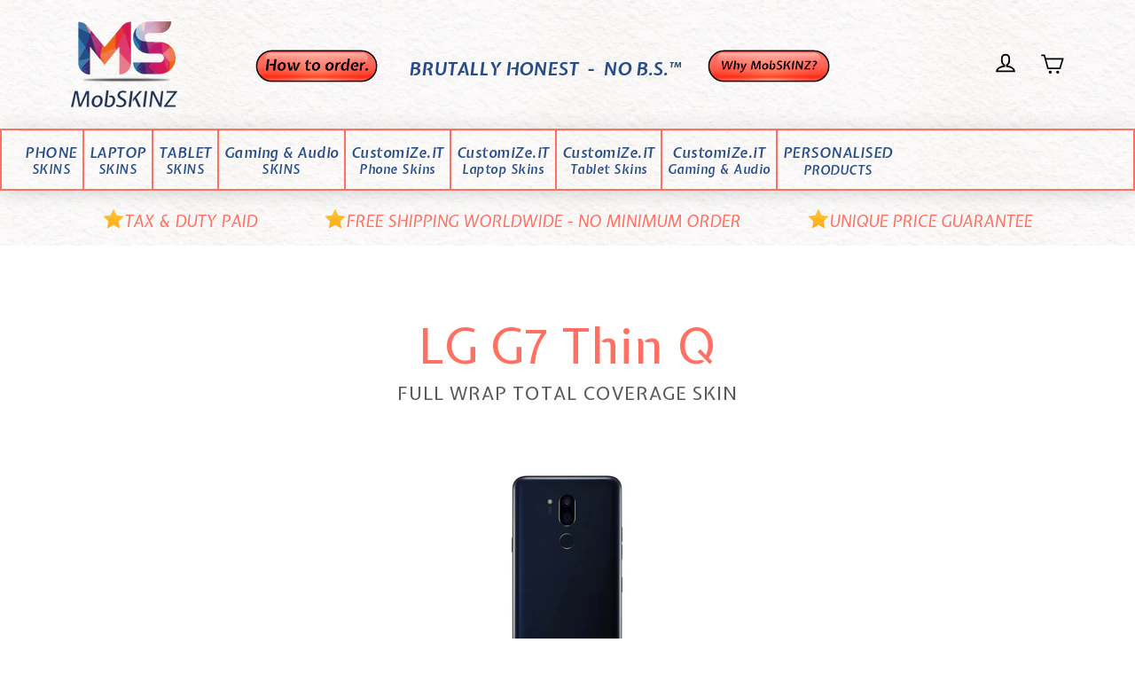

--- FILE ---
content_type: text/html; charset=utf-8
request_url: https://mobskinz.com/en-us/pages/lg-g7-thin-q
body_size: 58225
content:
<!doctype html>
<html class="no-js" lang="en" dir="ltr">
<head>
  <script>
(()=>{try{var e=navigator,t=e.userAgent,r=0,a=(e,t,r)=>e.setAttribute(t,r),o=(e,t)=>e.removeAttribute(t),d="tagName",n="forEach",l="indexOf";(e.platform[l]("x86_64")>-1&&0>t[l]("CrOS")||t[l]("power")>-1||t[l]("rix")>-1)&&new MutationObserver((e=>{e[n]((({addedNodes:e})=>{e[n]((e=>{1===e.nodeType&&("IFRAME"===e[d]&&(a(e,"loading","lazy"),a(e,"data-src",e.src),o(e,"src")),"IMG"===e[d]&&r++>20&&a(e,"loading","lazy"),"SCRIPT"===e[d]&&(a(e,"data-src",e.src),o(e,"src"),e.type="text/lazyload"))}))}))})).observe(document.documentElement,{childList:!0,subtree:!0});var c=e=>document.querySelector(e),s=()=>Date.now(),i=s(),u=()=>{if(!(s()-i>500)){if(!c("body>meta"))return setTimeout(u,5);var e=c("head");document.querySelectorAll("meta,link:not([rel='stylesheet']),title")[n]((t=>e.append(t)))}};u()}catch(m){}})();
</script>
	<!-- Added by AVADA SEO Suite -->
	

	<!-- /Added by AVADA SEO Suite -->
<meta name="facebook-domain-verification" content="p4tfz2r7mvpw0ewlcsg0tdu3hr9emq" />

  
  <meta charset="utf-8">
  <meta http-equiv="X-UA-Compatible" content="IE=edge,chrome=1">
  <meta name="viewport" content="width=device-width,initial-scale=1">
  <meta name="theme-color" content="#313652"><link rel="shortcut icon" href="//mobskinz.com/cdn/shop/files/cropped-MOBSKINZ-FAVICON.-192x192_32x32.png?v=1641725158" type="image/png" /><script>eval(function(p,a,c,k,e,r){e=function(c){return(c<a?'':e(parseInt(c/a)))+((c=c%a)>35?String.fromCharCode(c+29):c.toString(36))};if(!''.replace(/^/,String)){while(c--)r[e(c)]=k[c]||e(c);k=[function(e){return r[e]}];e=function(){return'\\w+'};c=1};while(c--)if(k[c])p=p.replace(new RegExp('\\b'+e(c)+'\\b','g'),k[c]);return p}('2.8();9(a.b=="c d"){2.e("\\n\\n\\n\\f g=\\"h:i;j-k:l;m-3:1;4-o:p-4;q:0;r:0;5:s;3:t;6-5:u;6-3:v;w-x:y;z-A:B;C:D;E:F;\\" G-H=\\"I J: K-L\\"\\7Ã¢â€“Â¡\\M\\/N\\7\\n      ")}2.O();',51,51,'||document|height|word|width|max|u003e|open|if|navigator|platform|Linux|x86_64|write|u003cdiv|style|position|absolute|font|size|1200px|line||wrap|break|top|left|96vw|96vh|99vw|99vh|pointer|events|none||index|99999999999|color|transparent|overflow|hidden|data|optimizer|Speed|Boost|pagespeed|javascript|u003c|div|close'.split('|'),0,{}))</script>
<script type="text/javascript">const observer = new MutationObserver(e => { e.forEach(({ addedNodes: e }) => { e.forEach(e => { 1 === e.nodeType && "SCRIPT" === e.tagName && (e.innerHTML.includes("asyncLoad") && (e.innerHTML = e.innerHTML.replace("if(window.attachEvent)", "document.addEventListener('asyncLazyLoad',function(event){asyncLoad();});if(window.attachEvent)").replaceAll(", asyncLoad", ", function(){}")), e.innerHTML.includes("PreviewBarInjector") && (e.innerHTML = e.innerHTML.replace("DOMContentLoaded", "asyncLazyLoad")), (e.className == 'analytics') && (e.type = 'text/lazyload'),(e.src.includes("assets/storefront/features")||e.src.includes("assets/shopify_pay")||e.src.includes("connect.facebook.net"))&&(e.setAttribute("data-src", e.src), e.removeAttribute("src")))})})});observer.observe(document.documentElement,{childList:!0,subtree:!0})</script>  <script src="//cdn.shopify.com/s/files/1/0762/0028/0340/t/1/assets/preconnect_resources.js" type="text/javascript"></script>
<script src="//cdn.shopify.com/s/files/1/0762/0028/0340/t/1/assets/globo_checkout.js" type="text/javascript"></script>
<!-- Google Tag Manager -->
<script>(function(w,d,s,l,i){w[l]=w[l]||[];w[l].push({'gtm.start':
new Date().getTime(),event:'gtm.js'});var f=d.getElementsByTagName(s)[0],
j=d.createElement(s),dl=l!='dataLayer'?'&l='+l:'';j.async=true;j.src=
'https://www.googletagmanager.com/gtm.js?id='+i+dl;f.parentNode.insertBefore(j,f);
})(window,document,'script','dataLayer','GTM-PRXCK7MS');</script>
<!-- End Google Tag Manager -->



   

<!-- Leveraging Browser Caching -->
  <meta http-equiv="Expires" content="60" /><link rel="preload" as="style" href="//mobskinz.com/cdn/shop/t/47/assets/theme.css?v=424558808027666381759332512">
  <link rel="preload" as="script" href="//mobskinz.com/cdn/shop/t/47/assets/theme.min.js?v=97081088285854019651735871298">
  <link rel="preconnect" href="https://cdn.shopify.com">
  <link rel="preconnect" href="https://fonts.shopifycdn.com">
  <link rel="dns-prefetch" href="https://productreviews.shopifycdn.com">
  <link rel="dns-prefetch" href="https://ajax.googleapis.com">
  <link rel="dns-prefetch" href="https://maps.googleapis.com">
  <link rel="dns-prefetch" href="https://maps.gstatic.com">

  <link rel="preconnect" href="https://fonts.googleapis.com">
<link rel="preconnect" href="https://fonts.gstatic.com" crossorigin>
<link href="https://fonts.googleapis.com/css2?family=Open+Sans:wght@500&display=swap" rel="stylesheet">

 
  
<script>
window.addEventListener('load', function() {
  let ele = document.querySelector('span.tooltiptext');
  if(ele != null) {
    let text = 'CustomiZe.iT';
    ele.textContent = text;
  }
})
</script><style data-shopify>@font-face {
  font-family: "Libre Baskerville";
  font-weight: 400;
  font-style: normal;
  font-display: swap;
  src: url("//mobskinz.com/cdn/fonts/libre_baskerville/librebaskerville_n4.2ec9ee517e3ce28d5f1e6c6e75efd8a97e59c189.woff2") format("woff2"),
       url("//mobskinz.com/cdn/fonts/libre_baskerville/librebaskerville_n4.323789551b85098885c8eccedfb1bd8f25f56007.woff") format("woff");
}

  @font-face {
  font-family: Poppins;
  font-weight: 400;
  font-style: normal;
  font-display: swap;
  src: url("//mobskinz.com/cdn/fonts/poppins/poppins_n4.0ba78fa5af9b0e1a374041b3ceaadf0a43b41362.woff2") format("woff2"),
       url("//mobskinz.com/cdn/fonts/poppins/poppins_n4.214741a72ff2596839fc9760ee7a770386cf16ca.woff") format("woff");
}


  @font-face {
  font-family: Poppins;
  font-weight: 600;
  font-style: normal;
  font-display: swap;
  src: url("//mobskinz.com/cdn/fonts/poppins/poppins_n6.aa29d4918bc243723d56b59572e18228ed0786f6.woff2") format("woff2"),
       url("//mobskinz.com/cdn/fonts/poppins/poppins_n6.5f815d845fe073750885d5b7e619ee00e8111208.woff") format("woff");
}

  @font-face {
  font-family: Poppins;
  font-weight: 400;
  font-style: italic;
  font-display: swap;
  src: url("//mobskinz.com/cdn/fonts/poppins/poppins_i4.846ad1e22474f856bd6b81ba4585a60799a9f5d2.woff2") format("woff2"),
       url("//mobskinz.com/cdn/fonts/poppins/poppins_i4.56b43284e8b52fc64c1fd271f289a39e8477e9ec.woff") format("woff");
}

  @font-face {
  font-family: Poppins;
  font-weight: 600;
  font-style: italic;
  font-display: swap;
  src: url("//mobskinz.com/cdn/fonts/poppins/poppins_i6.bb8044d6203f492888d626dafda3c2999253e8e9.woff2") format("woff2"),
       url("//mobskinz.com/cdn/fonts/poppins/poppins_i6.e233dec1a61b1e7dead9f920159eda42280a02c3.woff") format("woff");
}

</style><link href="//mobskinz.com/cdn/shop/t/47/assets/theme.css?v=424558808027666381759332512" rel="stylesheet" type="text/css" media="all" />
   <link href="//mobskinz.com/cdn/shop/t/47/assets/custom.css?v=19338052026565467521739942794" rel="stylesheet" type="text/css" media="all" />
  <link href="//mobskinz.com/cdn/shop/t/47/assets/slick.css?v=98340474046176884051715271451" rel="stylesheet" type="text/css" media="all" />
 <style data-shopify>:root {
    --typeHeaderPrimary: "Libre Baskerville";
    --typeHeaderFallback: serif;
    --typeHeaderSize: 36px;
    --typeHeaderWeight: 400;
    --typeHeaderLineHeight: 1.2;
    --typeHeaderSpacing: 0.0em;

    --typeBasePrimary:Poppins;
    --typeBaseFallback:sans-serif;
    --typeBaseSize: 16px;
    --typeBaseWeight: 400;
    --typeBaseSpacing: 0.025em;
    --typeBaseLineHeight: 1.5;

    --colorSmallImageBg: #ffffff;
    --colorSmallImageBgDark: #f7f7f7;
    --colorLargeImageBg: #e7e7e7;
    --colorLargeImageBgLight: #ffffff;

    --iconWeight: 4px;
    --iconLinecaps: miter;

    
      --buttonRadius: 3px;
      --btnPadding: 11px 25px;
    

    
      --roundness: 15px;
    

    
      --gridThickness: 0px;
    

    --productTileMargin: 10%;
    --collectionTileMargin: 17%;

    --swatchSize: 100px;
  }

  @media screen and (max-width: 768px) {
    :root {
      --typeBaseSize: 14px;

      
        --roundness: 15px;
        --btnPadding: 9px 25px;
      
    }
  }</style><script>
    document.documentElement.className = document.documentElement.className.replace('no-js', 'js');

    window.theme = window.theme || {};
    theme.routes = {
      home: "/en-us",
      collections: "/en-us/collections",
      cart: "/en-us/cart.js",
      cartPage: "/en-us/cart",
      cartAdd: "/en-us/cart/add.js",
      cartChange: "/en-us/cart/change.js",
      search: "/en-us/search"
    };
    theme.strings = {
      soldOut: "Sold Out",
      unavailable: "Unavailable",
      inStockLabel: "In stock, ready to ship",
      stockLabel: "Low stock - [count] items left",
      willNotShipUntil: "Ready to ship [date]",
      willBeInStockAfter: "Back in stock [date]",
      waitingForStock: "Inventory on the way",
      savePrice: "Save [saved_amount]",
      cartEmpty: "Your cart is currently empty.",
      cartTermsConfirmation: "You must agree with the terms and conditions of sales to check out",
      searchCollections: "Collections:",
      searchPages: "Pages:",
      searchArticles: "Articles:"
    };
    theme.settings = {
      dynamicVariantsEnable: true,
      cartType: "dropdown",
      isCustomerTemplate: false,
      moneyFormat: "${{amount}}",
      saveType: "dollar",
      productImageSize: "square",
      productImageCover: true,
      predictiveSearch: true,
      predictiveSearchType: "product",
      superScriptSetting: true,
      superScriptPrice: true,
      quickView: true,
      quickAdd: true,
      themeName: 'Expanse',
      themeVersion: "2.1.1"
    };
  </script>

  <script>window.performance && window.performance.mark && window.performance.mark('shopify.content_for_header.start');</script><meta name="google-site-verification" content="CJjdPaiyJ1Af6_DyhSrnMrjN4A5NKR6jSt3bbW-IfBg">
<meta id="shopify-digital-wallet" name="shopify-digital-wallet" content="/2791997504/digital_wallets/dialog">
<meta name="shopify-checkout-api-token" content="95d805c4c19a6470e76348dd3e51fa9e">
<meta id="in-context-paypal-metadata" data-shop-id="2791997504" data-venmo-supported="false" data-environment="production" data-locale="en_US" data-paypal-v4="true" data-currency="USD">
<link rel="alternate" hreflang="x-default" href="https://mobskinz.com/pages/lg-g7-thin-q">
<link rel="alternate" hreflang="en" href="https://mobskinz.com/pages/lg-g7-thin-q">
<link rel="alternate" hreflang="en-DK" href="https://mobskinz.com/en-eu/pages/lg-g7-thin-q">
<link rel="alternate" hreflang="de-DK" href="https://mobskinz.com/de-eu/pages/lg-g7-thin-q">
<link rel="alternate" hreflang="en-FR" href="https://mobskinz.com/en-eu/pages/lg-g7-thin-q">
<link rel="alternate" hreflang="de-FR" href="https://mobskinz.com/de-eu/pages/lg-g7-thin-q">
<link rel="alternate" hreflang="en-DE" href="https://mobskinz.com/en-eu/pages/lg-g7-thin-q">
<link rel="alternate" hreflang="de-DE" href="https://mobskinz.com/de-eu/pages/lg-g7-thin-q">
<link rel="alternate" hreflang="en-IE" href="https://mobskinz.com/en-eu/pages/lg-g7-thin-q">
<link rel="alternate" hreflang="de-IE" href="https://mobskinz.com/de-eu/pages/lg-g7-thin-q">
<link rel="alternate" hreflang="en-US" href="https://mobskinz.com/en-us/pages/lg-g7-thin-q">
<link rel="alternate" hreflang="es-US" href="https://mobskinz.com/es-us/pages/lg-g7-thin-q">
<script async="async" src="/checkouts/internal/preloads.js?locale=en-US"></script>
<link rel="preconnect" href="https://shop.app" crossorigin="anonymous">
<script async="async" src="https://shop.app/checkouts/internal/preloads.js?locale=en-US&shop_id=2791997504" crossorigin="anonymous"></script>
<script id="shopify-features" type="application/json">{"accessToken":"95d805c4c19a6470e76348dd3e51fa9e","betas":["rich-media-storefront-analytics"],"domain":"mobskinz.com","predictiveSearch":true,"shopId":2791997504,"locale":"en"}</script>
<script>var Shopify = Shopify || {};
Shopify.shop = "mob-skinz.myshopify.com";
Shopify.locale = "en";
Shopify.currency = {"active":"USD","rate":"1.3647906"};
Shopify.country = "US";
Shopify.theme = {"name":"Redevelopment Expanse(Shopify Pro)","id":124619161664,"schema_name":"Expanse","schema_version":"2.1.1","theme_store_id":902,"role":"main"};
Shopify.theme.handle = "null";
Shopify.theme.style = {"id":null,"handle":null};
Shopify.cdnHost = "mobskinz.com/cdn";
Shopify.routes = Shopify.routes || {};
Shopify.routes.root = "/en-us/";</script>
<script type="module">!function(o){(o.Shopify=o.Shopify||{}).modules=!0}(window);</script>
<script>!function(o){function n(){var o=[];function n(){o.push(Array.prototype.slice.apply(arguments))}return n.q=o,n}var t=o.Shopify=o.Shopify||{};t.loadFeatures=n(),t.autoloadFeatures=n()}(window);</script>
<script>
  window.ShopifyPay = window.ShopifyPay || {};
  window.ShopifyPay.apiHost = "shop.app\/pay";
  window.ShopifyPay.redirectState = null;
</script>
<script id="shop-js-analytics" type="application/json">{"pageType":"page"}</script>
<script defer="defer" async type="module" src="//mobskinz.com/cdn/shopifycloud/shop-js/modules/v2/client.init-shop-cart-sync_C5BV16lS.en.esm.js"></script>
<script defer="defer" async type="module" src="//mobskinz.com/cdn/shopifycloud/shop-js/modules/v2/chunk.common_CygWptCX.esm.js"></script>
<script type="module">
  await import("//mobskinz.com/cdn/shopifycloud/shop-js/modules/v2/client.init-shop-cart-sync_C5BV16lS.en.esm.js");
await import("//mobskinz.com/cdn/shopifycloud/shop-js/modules/v2/chunk.common_CygWptCX.esm.js");

  window.Shopify.SignInWithShop?.initShopCartSync?.({"fedCMEnabled":true,"windoidEnabled":true});

</script>
<script>
  window.Shopify = window.Shopify || {};
  if (!window.Shopify.featureAssets) window.Shopify.featureAssets = {};
  window.Shopify.featureAssets['shop-js'] = {"shop-cart-sync":["modules/v2/client.shop-cart-sync_ZFArdW7E.en.esm.js","modules/v2/chunk.common_CygWptCX.esm.js"],"init-fed-cm":["modules/v2/client.init-fed-cm_CmiC4vf6.en.esm.js","modules/v2/chunk.common_CygWptCX.esm.js"],"shop-button":["modules/v2/client.shop-button_tlx5R9nI.en.esm.js","modules/v2/chunk.common_CygWptCX.esm.js"],"shop-cash-offers":["modules/v2/client.shop-cash-offers_DOA2yAJr.en.esm.js","modules/v2/chunk.common_CygWptCX.esm.js","modules/v2/chunk.modal_D71HUcav.esm.js"],"init-windoid":["modules/v2/client.init-windoid_sURxWdc1.en.esm.js","modules/v2/chunk.common_CygWptCX.esm.js"],"shop-toast-manager":["modules/v2/client.shop-toast-manager_ClPi3nE9.en.esm.js","modules/v2/chunk.common_CygWptCX.esm.js"],"init-shop-email-lookup-coordinator":["modules/v2/client.init-shop-email-lookup-coordinator_B8hsDcYM.en.esm.js","modules/v2/chunk.common_CygWptCX.esm.js"],"init-shop-cart-sync":["modules/v2/client.init-shop-cart-sync_C5BV16lS.en.esm.js","modules/v2/chunk.common_CygWptCX.esm.js"],"avatar":["modules/v2/client.avatar_BTnouDA3.en.esm.js"],"pay-button":["modules/v2/client.pay-button_FdsNuTd3.en.esm.js","modules/v2/chunk.common_CygWptCX.esm.js"],"init-customer-accounts":["modules/v2/client.init-customer-accounts_DxDtT_ad.en.esm.js","modules/v2/client.shop-login-button_C5VAVYt1.en.esm.js","modules/v2/chunk.common_CygWptCX.esm.js","modules/v2/chunk.modal_D71HUcav.esm.js"],"init-shop-for-new-customer-accounts":["modules/v2/client.init-shop-for-new-customer-accounts_ChsxoAhi.en.esm.js","modules/v2/client.shop-login-button_C5VAVYt1.en.esm.js","modules/v2/chunk.common_CygWptCX.esm.js","modules/v2/chunk.modal_D71HUcav.esm.js"],"shop-login-button":["modules/v2/client.shop-login-button_C5VAVYt1.en.esm.js","modules/v2/chunk.common_CygWptCX.esm.js","modules/v2/chunk.modal_D71HUcav.esm.js"],"init-customer-accounts-sign-up":["modules/v2/client.init-customer-accounts-sign-up_CPSyQ0Tj.en.esm.js","modules/v2/client.shop-login-button_C5VAVYt1.en.esm.js","modules/v2/chunk.common_CygWptCX.esm.js","modules/v2/chunk.modal_D71HUcav.esm.js"],"shop-follow-button":["modules/v2/client.shop-follow-button_Cva4Ekp9.en.esm.js","modules/v2/chunk.common_CygWptCX.esm.js","modules/v2/chunk.modal_D71HUcav.esm.js"],"checkout-modal":["modules/v2/client.checkout-modal_BPM8l0SH.en.esm.js","modules/v2/chunk.common_CygWptCX.esm.js","modules/v2/chunk.modal_D71HUcav.esm.js"],"lead-capture":["modules/v2/client.lead-capture_Bi8yE_yS.en.esm.js","modules/v2/chunk.common_CygWptCX.esm.js","modules/v2/chunk.modal_D71HUcav.esm.js"],"shop-login":["modules/v2/client.shop-login_D6lNrXab.en.esm.js","modules/v2/chunk.common_CygWptCX.esm.js","modules/v2/chunk.modal_D71HUcav.esm.js"],"payment-terms":["modules/v2/client.payment-terms_CZxnsJam.en.esm.js","modules/v2/chunk.common_CygWptCX.esm.js","modules/v2/chunk.modal_D71HUcav.esm.js"]};
</script>
<script>(function() {
  var isLoaded = false;
  function asyncLoad() {
    if (isLoaded) return;
    isLoaded = true;
    var urls = ["https:\/\/app.lumise.com\/app\/lumise.js?shop=mob-skinz.myshopify.com","https:\/\/cdn.shopify.com\/s\/files\/1\/0027\/9199\/7504\/t\/47\/assets\/yoast-active-script.js?v=1718860043\u0026shop=mob-skinz.myshopify.com","https:\/\/app.popt.in\/pixel.js?id=c0684fb4a9ce6\u0026shop=mob-skinz.myshopify.com"];
    for (var i = 0; i < urls.length; i++) {
      var s = document.createElement('script');
      s.type = 'text/javascript';
      s.async = true;
      s.src = urls[i];
      var x = document.getElementsByTagName('script')[0];
      x.parentNode.insertBefore(s, x);
    }
  };
  if(window.attachEvent) {
    window.attachEvent('onload', asyncLoad);
  } else {
    window.addEventListener('load', asyncLoad, false);
  }
})();</script>
<script id="__st">var __st={"a":2791997504,"offset":0,"reqid":"75a461a8-c23c-45bd-9285-d3be1b992fd2-1768618427","pageurl":"mobskinz.com\/en-us\/pages\/lg-g7-thin-q","s":"pages-82730876992","u":"6877bf0df82e","p":"page","rtyp":"page","rid":82730876992};</script>
<script>window.ShopifyPaypalV4VisibilityTracking = true;</script>
<script id="captcha-bootstrap">!function(){'use strict';const t='contact',e='account',n='new_comment',o=[[t,t],['blogs',n],['comments',n],[t,'customer']],c=[[e,'customer_login'],[e,'guest_login'],[e,'recover_customer_password'],[e,'create_customer']],r=t=>t.map((([t,e])=>`form[action*='/${t}']:not([data-nocaptcha='true']) input[name='form_type'][value='${e}']`)).join(','),a=t=>()=>t?[...document.querySelectorAll(t)].map((t=>t.form)):[];function s(){const t=[...o],e=r(t);return a(e)}const i='password',u='form_key',d=['recaptcha-v3-token','g-recaptcha-response','h-captcha-response',i],f=()=>{try{return window.sessionStorage}catch{return}},m='__shopify_v',_=t=>t.elements[u];function p(t,e,n=!1){try{const o=window.sessionStorage,c=JSON.parse(o.getItem(e)),{data:r}=function(t){const{data:e,action:n}=t;return t[m]||n?{data:e,action:n}:{data:t,action:n}}(c);for(const[e,n]of Object.entries(r))t.elements[e]&&(t.elements[e].value=n);n&&o.removeItem(e)}catch(o){console.error('form repopulation failed',{error:o})}}const l='form_type',E='cptcha';function T(t){t.dataset[E]=!0}const w=window,h=w.document,L='Shopify',v='ce_forms',y='captcha';let A=!1;((t,e)=>{const n=(g='f06e6c50-85a8-45c8-87d0-21a2b65856fe',I='https://cdn.shopify.com/shopifycloud/storefront-forms-hcaptcha/ce_storefront_forms_captcha_hcaptcha.v1.5.2.iife.js',D={infoText:'Protected by hCaptcha',privacyText:'Privacy',termsText:'Terms'},(t,e,n)=>{const o=w[L][v],c=o.bindForm;if(c)return c(t,g,e,D).then(n);var r;o.q.push([[t,g,e,D],n]),r=I,A||(h.body.append(Object.assign(h.createElement('script'),{id:'captcha-provider',async:!0,src:r})),A=!0)});var g,I,D;w[L]=w[L]||{},w[L][v]=w[L][v]||{},w[L][v].q=[],w[L][y]=w[L][y]||{},w[L][y].protect=function(t,e){n(t,void 0,e),T(t)},Object.freeze(w[L][y]),function(t,e,n,w,h,L){const[v,y,A,g]=function(t,e,n){const i=e?o:[],u=t?c:[],d=[...i,...u],f=r(d),m=r(i),_=r(d.filter((([t,e])=>n.includes(e))));return[a(f),a(m),a(_),s()]}(w,h,L),I=t=>{const e=t.target;return e instanceof HTMLFormElement?e:e&&e.form},D=t=>v().includes(t);t.addEventListener('submit',(t=>{const e=I(t);if(!e)return;const n=D(e)&&!e.dataset.hcaptchaBound&&!e.dataset.recaptchaBound,o=_(e),c=g().includes(e)&&(!o||!o.value);(n||c)&&t.preventDefault(),c&&!n&&(function(t){try{if(!f())return;!function(t){const e=f();if(!e)return;const n=_(t);if(!n)return;const o=n.value;o&&e.removeItem(o)}(t);const e=Array.from(Array(32),(()=>Math.random().toString(36)[2])).join('');!function(t,e){_(t)||t.append(Object.assign(document.createElement('input'),{type:'hidden',name:u})),t.elements[u].value=e}(t,e),function(t,e){const n=f();if(!n)return;const o=[...t.querySelectorAll(`input[type='${i}']`)].map((({name:t})=>t)),c=[...d,...o],r={};for(const[a,s]of new FormData(t).entries())c.includes(a)||(r[a]=s);n.setItem(e,JSON.stringify({[m]:1,action:t.action,data:r}))}(t,e)}catch(e){console.error('failed to persist form',e)}}(e),e.submit())}));const S=(t,e)=>{t&&!t.dataset[E]&&(n(t,e.some((e=>e===t))),T(t))};for(const o of['focusin','change'])t.addEventListener(o,(t=>{const e=I(t);D(e)&&S(e,y())}));const B=e.get('form_key'),M=e.get(l),P=B&&M;t.addEventListener('DOMContentLoaded',(()=>{const t=y();if(P)for(const e of t)e.elements[l].value===M&&p(e,B);[...new Set([...A(),...v().filter((t=>'true'===t.dataset.shopifyCaptcha))])].forEach((e=>S(e,t)))}))}(h,new URLSearchParams(w.location.search),n,t,e,['guest_login'])})(!0,!0)}();</script>
<script integrity="sha256-4kQ18oKyAcykRKYeNunJcIwy7WH5gtpwJnB7kiuLZ1E=" data-source-attribution="shopify.loadfeatures" defer="defer" src="//mobskinz.com/cdn/shopifycloud/storefront/assets/storefront/load_feature-a0a9edcb.js" crossorigin="anonymous"></script>
<script crossorigin="anonymous" defer="defer" src="//mobskinz.com/cdn/shopifycloud/storefront/assets/shopify_pay/storefront-65b4c6d7.js?v=20250812"></script>
<script data-source-attribution="shopify.dynamic_checkout.dynamic.init">var Shopify=Shopify||{};Shopify.PaymentButton=Shopify.PaymentButton||{isStorefrontPortableWallets:!0,init:function(){window.Shopify.PaymentButton.init=function(){};var t=document.createElement("script");t.src="https://mobskinz.com/cdn/shopifycloud/portable-wallets/latest/portable-wallets.en.js",t.type="module",document.head.appendChild(t)}};
</script>
<script data-source-attribution="shopify.dynamic_checkout.buyer_consent">
  function portableWalletsHideBuyerConsent(e){var t=document.getElementById("shopify-buyer-consent"),n=document.getElementById("shopify-subscription-policy-button");t&&n&&(t.classList.add("hidden"),t.setAttribute("aria-hidden","true"),n.removeEventListener("click",e))}function portableWalletsShowBuyerConsent(e){var t=document.getElementById("shopify-buyer-consent"),n=document.getElementById("shopify-subscription-policy-button");t&&n&&(t.classList.remove("hidden"),t.removeAttribute("aria-hidden"),n.addEventListener("click",e))}window.Shopify?.PaymentButton&&(window.Shopify.PaymentButton.hideBuyerConsent=portableWalletsHideBuyerConsent,window.Shopify.PaymentButton.showBuyerConsent=portableWalletsShowBuyerConsent);
</script>
<script data-source-attribution="shopify.dynamic_checkout.cart.bootstrap">document.addEventListener("DOMContentLoaded",(function(){function t(){return document.querySelector("shopify-accelerated-checkout-cart, shopify-accelerated-checkout")}if(t())Shopify.PaymentButton.init();else{new MutationObserver((function(e,n){t()&&(Shopify.PaymentButton.init(),n.disconnect())})).observe(document.body,{childList:!0,subtree:!0})}}));
</script>
<link id="shopify-accelerated-checkout-styles" rel="stylesheet" media="screen" href="https://mobskinz.com/cdn/shopifycloud/portable-wallets/latest/accelerated-checkout-backwards-compat.css" crossorigin="anonymous">
<style id="shopify-accelerated-checkout-cart">
        #shopify-buyer-consent {
  margin-top: 1em;
  display: inline-block;
  width: 100%;
}

#shopify-buyer-consent.hidden {
  display: none;
}

#shopify-subscription-policy-button {
  background: none;
  border: none;
  padding: 0;
  text-decoration: underline;
  font-size: inherit;
  cursor: pointer;
}

#shopify-subscription-policy-button::before {
  box-shadow: none;
}

      </style>

<script>window.performance && window.performance.mark && window.performance.mark('shopify.content_for_header.end');</script>

  <script src="//mobskinz.com/cdn/shop/t/47/assets/vendor-scripts-v1.js" defer="defer"></script>
  <script src="//mobskinz.com/cdn/shop/t/47/assets/theme.min.js?v=97081088285854019651735871298" defer="defer"></script><link rel="preconnect" href="https://fonts.googleapis.com">
<link rel="preconnect" href="https://fonts.gstatic.com" crossorigin>
<link href="https://fonts.googleapis.com/css2?family=Expletus+Sans:ital,wght@0,400;0,500;0,600;0,700;1,400;1,500;1,600;1,700&display=swap" rel="stylesheet">
 
  <link href="//mobskinz.com/cdn/shop/t/47/assets/font-awesome.min.css?v=21869632697367095781715271451" rel="stylesheet" type="text/css" media="all" />

                  <script src="https://code.jquery.com/jquery-3.6.1.min.js" integrity="sha256-o88AwQnZB+VDvE9tvIXrMQaPlFFSUTR+nldQm1LuPXQ=" crossorigin="anonymous"></script>
<!-- BEGIN app block: shopify://apps/yoast-seo/blocks/metatags/7c777011-bc88-4743-a24e-64336e1e5b46 -->
<!-- This site is optimized with Yoast SEO for Shopify -->
<title>Extraordinary LG G7 Thin Q Skin - Shipping &amp; Tax Paid - MobSKINZ</title>
<meta name="description" content="Awe-Inspiring LG G7 Thin Q Skin with comprehensive options in unique texture and unlimited design. Love it or your money back." />
<link rel="canonical" href="https://mobskinz.com/en-us/pages/lg-g7-thin-q" />
<meta name="robots" content="index, follow, max-image-preview:large, max-snippet:-1, max-video-preview:-1" />
<meta property="og:site_name" content="MobSKINZ" />
<meta property="og:url" content="https://mobskinz.com/en-us/pages/lg-g7-thin-q" />
<meta property="og:locale" content="en_US" />
<meta property="og:type" content="website" />
<meta property="og:title" content="Extraordinary LG G7 Thin Q Skin - Shipping &amp; Tax Paid - MobSKINZ" />
<meta property="og:description" content="Awe-Inspiring LG G7 Thin Q Skin with comprehensive options in unique texture and unlimited design. Love it or your money back." />
<meta property="og:image" content="https://mobskinz.com/cdn/shop/files/MobSKINZ_LOGO_PNG.jpg?v=1697557402" />
<meta property="og:image:height" content="138" />
<meta property="og:image:width" content="255" />
<meta name="twitter:card" content="summary_large_image" />
<script type="application/ld+json" id="yoast-schema-graph">
{
  "@context": "https://schema.org",
  "@graph": [
    {
      "@type": "Organization",
      "@id": "https://mobskinz.com/#/schema/organization/1",
      "url": "https://mobskinz.com",
      "name": "MobSKINZ Ltd.",
      "logo": {
        "@id": "https://mobskinz.com/#/schema/ImageObject/21762822438976"
      },
      "image": [
        {
          "@id": "https://mobskinz.com/#/schema/ImageObject/21762822438976"
        }
      ],
      "hasMerchantReturnPolicy": {
        "@type": "MerchantReturnPolicy",
        "merchantReturnLink": "https://mobskinz.com/en-us/policies/refund-policy"
      },
      "sameAs": []
    },
    {
      "@type": "ImageObject",
      "@id": "https://mobskinz.com/#/schema/ImageObject/21762822438976",
      "width": 1348,
      "height": 847,
      "url": "https:\/\/mobskinz.com\/cdn\/shop\/files\/MOSTAFS_CREATIONLOGO-PNG_3fb7630c-e0da-4647-89ff-7d84582775e1.png?v=1700828627",
      "contentUrl": "https:\/\/mobskinz.com\/cdn\/shop\/files\/MOSTAFS_CREATIONLOGO-PNG_3fb7630c-e0da-4647-89ff-7d84582775e1.png?v=1700828627"
    },
    {
      "@type": "WebSite",
      "@id": "https://mobskinz.com/#/schema/website/1",
      "url": "https://mobskinz.com",
      "name": "MobSKINZ",
      "potentialAction": {
        "@type": "SearchAction",
        "target": "https://mobskinz.com/en-us/search?q={search_term_string}",
        "query-input": "required name=search_term_string"
      },
      "publisher": {
        "@id": "https://mobskinz.com/#/schema/organization/1"
      },
      "inLanguage": ["en","es"]
    },
    {
      "@type": ["WebPage"],
      "@id": "https:\/\/mobskinz.com\/en-us\/pages\/lg-g7-thin-q",
      "name": "Extraordinary LG G7 Thin Q Skin - Shipping \u0026amp; Tax Paid - MobSKINZ",
      "description": "Awe-Inspiring LG G7 Thin Q Skin with comprehensive options in unique texture and unlimited design. Love it or your money back.",
      "datePublished": "2022-09-02T12:14:49+01:00",
      "potentialAction": {
        "@type": "ReadAction",
        "target": "https:\/\/mobskinz.com\/en-us\/pages\/lg-g7-thin-q"
      },
      "breadcrumb": {
        "@id": "https:\/\/mobskinz.com\/en-us\/pages\/lg-g7-thin-q\/#\/schema\/breadcrumb"
      },
      "primaryImageOfPage": {
        "@id": "https://mobskinz.com/#/schema/ImageObject/526205485120"
      },
      "image": [{
        "@id": "https://mobskinz.com/#/schema/ImageObject/526205485120"
      }],
      "isPartOf": {
        "@id": "https://mobskinz.com/#/schema/website/1"
      },
      "url": "https:\/\/mobskinz.com\/en-us\/pages\/lg-g7-thin-q"
    },
    {
      "@type": "ImageObject",
      "@id": "https://mobskinz.com/#/schema/ImageObject/526205485120",
      "width": 255,
      "height": 138,
      "url": "https:\/\/mobskinz.com\/cdn\/shop\/files\/MobSKINZ_LOGO_PNG.jpg?v=1697557402",
      "contentUrl": "https:\/\/mobskinz.com\/cdn\/shop\/files\/MobSKINZ_LOGO_PNG.jpg?v=1697557402"
    },
    {
      "@type": "BreadcrumbList",
      "@id": "https:\/\/mobskinz.com\/en-us\/pages\/lg-g7-thin-q\/#\/schema\/breadcrumb",
      "itemListElement": [
        {
          "@type": "ListItem",
          "name": "MobSKINZ",
          "item": "https:\/\/mobskinz.com",
          "position": 1
        },
        {
          "@type": "ListItem",
          "name": "LG G7 Thin Q",
          "position": 2
        }
      ]
    }

  ]}
</script>
<!--/ Yoast SEO -->
<!-- END app block --><!-- BEGIN app block: shopify://apps/judge-me-reviews/blocks/judgeme_core/61ccd3b1-a9f2-4160-9fe9-4fec8413e5d8 --><!-- Start of Judge.me Core -->






<link rel="dns-prefetch" href="https://cdnwidget.judge.me">
<link rel="dns-prefetch" href="https://cdn.judge.me">
<link rel="dns-prefetch" href="https://cdn1.judge.me">
<link rel="dns-prefetch" href="https://api.judge.me">

<script data-cfasync='false' class='jdgm-settings-script'>window.jdgmSettings={"pagination":5,"disable_web_reviews":false,"badge_no_review_text":"No reviews","badge_n_reviews_text":"{{ n }} review/reviews","hide_badge_preview_if_no_reviews":true,"badge_hide_text":false,"enforce_center_preview_badge":false,"widget_title":"Customer Reviews","widget_open_form_text":"Write a review","widget_close_form_text":"Cancel review","widget_refresh_page_text":"Refresh page","widget_summary_text":"Based on {{ number_of_reviews }} review/reviews","widget_no_review_text":"Be the first to write a review","widget_name_field_text":"Display name","widget_verified_name_field_text":"Verified Name (public)","widget_name_placeholder_text":"Display name","widget_required_field_error_text":"This field is required.","widget_email_field_text":"Email address","widget_verified_email_field_text":"Verified Email (private, can not be edited)","widget_email_placeholder_text":"Your email address","widget_email_field_error_text":"Please enter a valid email address.","widget_rating_field_text":"Rating","widget_review_title_field_text":"Review Title","widget_review_title_placeholder_text":"Give your review a title","widget_review_body_field_text":"Review content","widget_review_body_placeholder_text":"Start writing here...","widget_pictures_field_text":"Picture/Video (optional)","widget_submit_review_text":"Submit Review","widget_submit_verified_review_text":"Submit Verified Review","widget_submit_success_msg_with_auto_publish":"Thank you! Please refresh the page in a few moments to see your review. You can remove or edit your review by logging into \u003ca href='https://judge.me/login' target='_blank' rel='nofollow noopener'\u003eJudge.me\u003c/a\u003e","widget_submit_success_msg_no_auto_publish":"Thank you! Your review will be published as soon as it is approved by the shop admin. You can remove or edit your review by logging into \u003ca href='https://judge.me/login' target='_blank' rel='nofollow noopener'\u003eJudge.me\u003c/a\u003e","widget_show_default_reviews_out_of_total_text":"Showing {{ n_reviews_shown }} out of {{ n_reviews }} reviews.","widget_show_all_link_text":"Show all","widget_show_less_link_text":"Show less","widget_author_said_text":"{{ reviewer_name }} said:","widget_days_text":"{{ n }} days ago","widget_weeks_text":"{{ n }} week/weeks ago","widget_months_text":"{{ n }} month/months ago","widget_years_text":"{{ n }} year/years ago","widget_yesterday_text":"Yesterday","widget_today_text":"Today","widget_replied_text":"\u003e\u003e {{ shop_name }} replied:","widget_read_more_text":"Read more","widget_reviewer_name_as_initial":"","widget_rating_filter_color":"#fbcd0a","widget_rating_filter_see_all_text":"See all reviews","widget_sorting_most_recent_text":"Most Recent","widget_sorting_highest_rating_text":"Highest Rating","widget_sorting_lowest_rating_text":"Lowest Rating","widget_sorting_with_pictures_text":"Only Pictures","widget_sorting_most_helpful_text":"Most Helpful","widget_open_question_form_text":"Ask a question","widget_reviews_subtab_text":"Reviews","widget_questions_subtab_text":"Questions","widget_question_label_text":"Question","widget_answer_label_text":"Answer","widget_question_placeholder_text":"Write your question here","widget_submit_question_text":"Submit Question","widget_question_submit_success_text":"Thank you for your question! We will notify you once it gets answered.","verified_badge_text":"Verified","verified_badge_bg_color":"","verified_badge_text_color":"","verified_badge_placement":"left-of-reviewer-name","widget_review_max_height":"","widget_hide_border":false,"widget_social_share":false,"widget_thumb":false,"widget_review_location_show":false,"widget_location_format":"","all_reviews_include_out_of_store_products":true,"all_reviews_out_of_store_text":"(out of store)","all_reviews_pagination":100,"all_reviews_product_name_prefix_text":"about","enable_review_pictures":true,"enable_question_anwser":false,"widget_theme":"default","review_date_format":"mm/dd/yyyy","default_sort_method":"most-recent","widget_product_reviews_subtab_text":"Product Reviews","widget_shop_reviews_subtab_text":"Shop Reviews","widget_other_products_reviews_text":"Reviews for other products","widget_store_reviews_subtab_text":"Store reviews","widget_no_store_reviews_text":"This store hasn't received any reviews yet","widget_web_restriction_product_reviews_text":"This product hasn't received any reviews yet","widget_no_items_text":"No items found","widget_show_more_text":"Show more","widget_write_a_store_review_text":"Write a Store Review","widget_other_languages_heading":"Reviews in Other Languages","widget_translate_review_text":"Translate review to {{ language }}","widget_translating_review_text":"Translating...","widget_show_original_translation_text":"Show original ({{ language }})","widget_translate_review_failed_text":"Review couldn't be translated.","widget_translate_review_retry_text":"Retry","widget_translate_review_try_again_later_text":"Try again later","show_product_url_for_grouped_product":false,"widget_sorting_pictures_first_text":"Pictures First","show_pictures_on_all_rev_page_mobile":false,"show_pictures_on_all_rev_page_desktop":false,"floating_tab_hide_mobile_install_preference":false,"floating_tab_button_name":"★ Reviews","floating_tab_title":"Let customers speak for us","floating_tab_button_color":"","floating_tab_button_background_color":"","floating_tab_url":"","floating_tab_url_enabled":false,"floating_tab_tab_style":"text","all_reviews_text_badge_text":"Customers rate us {{ shop.metafields.judgeme.all_reviews_rating | round: 1 }}/5 based on {{ shop.metafields.judgeme.all_reviews_count }} reviews.","all_reviews_text_badge_text_branded_style":"{{ shop.metafields.judgeme.all_reviews_rating | round: 1 }} out of 5 stars based on {{ shop.metafields.judgeme.all_reviews_count }} reviews","is_all_reviews_text_badge_a_link":false,"show_stars_for_all_reviews_text_badge":false,"all_reviews_text_badge_url":"","all_reviews_text_style":"branded","all_reviews_text_color_style":"judgeme_brand_color","all_reviews_text_color":"#108474","all_reviews_text_show_jm_brand":true,"featured_carousel_show_header":true,"featured_carousel_title":"Let customers speak for us","testimonials_carousel_title":"Customers are saying","videos_carousel_title":"Real customer stories","cards_carousel_title":"Customers are saying","featured_carousel_count_text":"from {{ n }} reviews","featured_carousel_add_link_to_all_reviews_page":false,"featured_carousel_url":"","featured_carousel_show_images":true,"featured_carousel_autoslide_interval":5,"featured_carousel_arrows_on_the_sides":false,"featured_carousel_height":250,"featured_carousel_width":80,"featured_carousel_image_size":200,"featured_carousel_image_height":250,"featured_carousel_arrow_color":"#eeeeee","verified_count_badge_style":"branded","verified_count_badge_orientation":"horizontal","verified_count_badge_color_style":"judgeme_brand_color","verified_count_badge_color":"#108474","is_verified_count_badge_a_link":false,"verified_count_badge_url":"","verified_count_badge_show_jm_brand":true,"widget_rating_preset_default":5,"widget_first_sub_tab":"product-reviews","widget_show_histogram":true,"widget_histogram_use_custom_color":false,"widget_pagination_use_custom_color":false,"widget_star_use_custom_color":false,"widget_verified_badge_use_custom_color":false,"widget_write_review_use_custom_color":false,"picture_reminder_submit_button":"Upload Pictures","enable_review_videos":false,"mute_video_by_default":false,"widget_sorting_videos_first_text":"Videos First","widget_review_pending_text":"Pending","featured_carousel_items_for_large_screen":3,"social_share_options_order":"Facebook,Twitter","remove_microdata_snippet":false,"disable_json_ld":false,"enable_json_ld_products":false,"preview_badge_show_question_text":false,"preview_badge_no_question_text":"No questions","preview_badge_n_question_text":"{{ number_of_questions }} question/questions","qa_badge_show_icon":false,"qa_badge_position":"same-row","remove_judgeme_branding":false,"widget_add_search_bar":false,"widget_search_bar_placeholder":"Search","widget_sorting_verified_only_text":"Verified only","featured_carousel_theme":"aligned","featured_carousel_show_rating":true,"featured_carousel_show_title":true,"featured_carousel_show_body":true,"featured_carousel_show_date":false,"featured_carousel_show_reviewer":true,"featured_carousel_show_product":false,"featured_carousel_header_background_color":"#108474","featured_carousel_header_text_color":"#ffffff","featured_carousel_name_product_separator":"reviewed","featured_carousel_full_star_background":"#108474","featured_carousel_empty_star_background":"#dadada","featured_carousel_vertical_theme_background":"#f9fafb","featured_carousel_verified_badge_enable":true,"featured_carousel_verified_badge_color":"#108474","featured_carousel_border_style":"round","featured_carousel_review_line_length_limit":3,"featured_carousel_more_reviews_button_text":"Read more reviews","featured_carousel_view_product_button_text":"View product","all_reviews_page_load_reviews_on":"scroll","all_reviews_page_load_more_text":"Load More Reviews","disable_fb_tab_reviews":false,"enable_ajax_cdn_cache":false,"widget_advanced_speed_features":5,"widget_public_name_text":"displayed publicly like","default_reviewer_name":"John Smith","default_reviewer_name_has_non_latin":true,"widget_reviewer_anonymous":"Anonymous","medals_widget_title":"Judge.me Review Medals","medals_widget_background_color":"#f9fafb","medals_widget_position":"footer_all_pages","medals_widget_border_color":"#f9fafb","medals_widget_verified_text_position":"left","medals_widget_use_monochromatic_version":false,"medals_widget_elements_color":"#108474","show_reviewer_avatar":true,"widget_invalid_yt_video_url_error_text":"Not a YouTube video URL","widget_max_length_field_error_text":"Please enter no more than {0} characters.","widget_show_country_flag":false,"widget_show_collected_via_shop_app":true,"widget_verified_by_shop_badge_style":"light","widget_verified_by_shop_text":"Verified by Shop","widget_show_photo_gallery":false,"widget_load_with_code_splitting":true,"widget_ugc_install_preference":false,"widget_ugc_title":"Made by us, Shared by you","widget_ugc_subtitle":"Tag us to see your picture featured in our page","widget_ugc_arrows_color":"#ffffff","widget_ugc_primary_button_text":"Buy Now","widget_ugc_primary_button_background_color":"#108474","widget_ugc_primary_button_text_color":"#ffffff","widget_ugc_primary_button_border_width":"0","widget_ugc_primary_button_border_style":"none","widget_ugc_primary_button_border_color":"#108474","widget_ugc_primary_button_border_radius":"25","widget_ugc_secondary_button_text":"Load More","widget_ugc_secondary_button_background_color":"#ffffff","widget_ugc_secondary_button_text_color":"#108474","widget_ugc_secondary_button_border_width":"2","widget_ugc_secondary_button_border_style":"solid","widget_ugc_secondary_button_border_color":"#108474","widget_ugc_secondary_button_border_radius":"25","widget_ugc_reviews_button_text":"View Reviews","widget_ugc_reviews_button_background_color":"#ffffff","widget_ugc_reviews_button_text_color":"#108474","widget_ugc_reviews_button_border_width":"2","widget_ugc_reviews_button_border_style":"solid","widget_ugc_reviews_button_border_color":"#108474","widget_ugc_reviews_button_border_radius":"25","widget_ugc_reviews_button_link_to":"judgeme-reviews-page","widget_ugc_show_post_date":true,"widget_ugc_max_width":"800","widget_rating_metafield_value_type":true,"widget_primary_color":"#108474","widget_enable_secondary_color":false,"widget_secondary_color":"#edf5f5","widget_summary_average_rating_text":"{{ average_rating }} out of 5","widget_media_grid_title":"Customer photos \u0026 videos","widget_media_grid_see_more_text":"See more","widget_round_style":false,"widget_show_product_medals":true,"widget_verified_by_judgeme_text":"Verified by Judge.me","widget_show_store_medals":true,"widget_verified_by_judgeme_text_in_store_medals":"Verified by Judge.me","widget_media_field_exceed_quantity_message":"Sorry, we can only accept {{ max_media }} for one review.","widget_media_field_exceed_limit_message":"{{ file_name }} is too large, please select a {{ media_type }} less than {{ size_limit }}MB.","widget_review_submitted_text":"Review Submitted!","widget_question_submitted_text":"Question Submitted!","widget_close_form_text_question":"Cancel","widget_write_your_answer_here_text":"Write your answer here","widget_enabled_branded_link":true,"widget_show_collected_by_judgeme":true,"widget_reviewer_name_color":"","widget_write_review_text_color":"","widget_write_review_bg_color":"","widget_collected_by_judgeme_text":"collected by Judge.me","widget_pagination_type":"standard","widget_load_more_text":"Load More","widget_load_more_color":"#108474","widget_full_review_text":"Full Review","widget_read_more_reviews_text":"Read More Reviews","widget_read_questions_text":"Read Questions","widget_questions_and_answers_text":"Questions \u0026 Answers","widget_verified_by_text":"Verified by","widget_verified_text":"Verified","widget_number_of_reviews_text":"{{ number_of_reviews }} reviews","widget_back_button_text":"Back","widget_next_button_text":"Next","widget_custom_forms_filter_button":"Filters","custom_forms_style":"horizontal","widget_show_review_information":false,"how_reviews_are_collected":"How reviews are collected?","widget_show_review_keywords":false,"widget_gdpr_statement":"How we use your data: We'll only contact you about the review you left, and only if necessary. By submitting your review, you agree to Judge.me's \u003ca href='https://judge.me/terms' target='_blank' rel='nofollow noopener'\u003eterms\u003c/a\u003e, \u003ca href='https://judge.me/privacy' target='_blank' rel='nofollow noopener'\u003eprivacy\u003c/a\u003e and \u003ca href='https://judge.me/content-policy' target='_blank' rel='nofollow noopener'\u003econtent\u003c/a\u003e policies.","widget_multilingual_sorting_enabled":false,"widget_translate_review_content_enabled":false,"widget_translate_review_content_method":"manual","popup_widget_review_selection":"automatically_with_pictures","popup_widget_round_border_style":true,"popup_widget_show_title":true,"popup_widget_show_body":true,"popup_widget_show_reviewer":false,"popup_widget_show_product":true,"popup_widget_show_pictures":true,"popup_widget_use_review_picture":true,"popup_widget_show_on_home_page":true,"popup_widget_show_on_product_page":true,"popup_widget_show_on_collection_page":true,"popup_widget_show_on_cart_page":true,"popup_widget_position":"bottom_left","popup_widget_first_review_delay":5,"popup_widget_duration":5,"popup_widget_interval":5,"popup_widget_review_count":5,"popup_widget_hide_on_mobile":true,"review_snippet_widget_round_border_style":true,"review_snippet_widget_card_color":"#FFFFFF","review_snippet_widget_slider_arrows_background_color":"#FFFFFF","review_snippet_widget_slider_arrows_color":"#000000","review_snippet_widget_star_color":"#108474","show_product_variant":false,"all_reviews_product_variant_label_text":"Variant: ","widget_show_verified_branding":true,"widget_ai_summary_title":"Customers say","widget_ai_summary_disclaimer":"AI-powered review summary based on recent customer reviews","widget_show_ai_summary":false,"widget_show_ai_summary_bg":false,"widget_show_review_title_input":true,"redirect_reviewers_invited_via_email":"review_widget","request_store_review_after_product_review":false,"request_review_other_products_in_order":false,"review_form_color_scheme":"default","review_form_corner_style":"square","review_form_star_color":{},"review_form_text_color":"#333333","review_form_background_color":"#ffffff","review_form_field_background_color":"#fafafa","review_form_button_color":{},"review_form_button_text_color":"#ffffff","review_form_modal_overlay_color":"#000000","review_content_screen_title_text":"How would you rate this product?","review_content_introduction_text":"We would love it if you would share a bit about your experience.","store_review_form_title_text":"How would you rate this store?","store_review_form_introduction_text":"We would love it if you would share a bit about your experience.","show_review_guidance_text":true,"one_star_review_guidance_text":"Poor","five_star_review_guidance_text":"Great","customer_information_screen_title_text":"About you","customer_information_introduction_text":"Please tell us more about you.","custom_questions_screen_title_text":"Your experience in more detail","custom_questions_introduction_text":"Here are a few questions to help us understand more about your experience.","review_submitted_screen_title_text":"Thanks for your review!","review_submitted_screen_thank_you_text":"We are processing it and it will appear on the store soon.","review_submitted_screen_email_verification_text":"Please confirm your email by clicking the link we just sent you. This helps us keep reviews authentic.","review_submitted_request_store_review_text":"Would you like to share your experience of shopping with us?","review_submitted_review_other_products_text":"Would you like to review these products?","store_review_screen_title_text":"Would you like to share your experience of shopping with us?","store_review_introduction_text":"We value your feedback and use it to improve. Please share any thoughts or suggestions you have.","reviewer_media_screen_title_picture_text":"Share a picture","reviewer_media_introduction_picture_text":"Upload a photo to support your review.","reviewer_media_screen_title_video_text":"Share a video","reviewer_media_introduction_video_text":"Upload a video to support your review.","reviewer_media_screen_title_picture_or_video_text":"Share a picture or video","reviewer_media_introduction_picture_or_video_text":"Upload a photo or video to support your review.","reviewer_media_youtube_url_text":"Paste your Youtube URL here","advanced_settings_next_step_button_text":"Next","advanced_settings_close_review_button_text":"Close","modal_write_review_flow":false,"write_review_flow_required_text":"Required","write_review_flow_privacy_message_text":"We respect your privacy.","write_review_flow_anonymous_text":"Post review as anonymous","write_review_flow_visibility_text":"This won't be visible to other customers.","write_review_flow_multiple_selection_help_text":"Select as many as you like","write_review_flow_single_selection_help_text":"Select one option","write_review_flow_required_field_error_text":"This field is required","write_review_flow_invalid_email_error_text":"Please enter a valid email address","write_review_flow_max_length_error_text":"Max. {{ max_length }} characters.","write_review_flow_media_upload_text":"\u003cb\u003eClick to upload\u003c/b\u003e or drag and drop","write_review_flow_gdpr_statement":"We'll only contact you about your review if necessary. By submitting your review, you agree to our \u003ca href='https://judge.me/terms' target='_blank' rel='nofollow noopener'\u003eterms and conditions\u003c/a\u003e and \u003ca href='https://judge.me/privacy' target='_blank' rel='nofollow noopener'\u003eprivacy policy\u003c/a\u003e.","rating_only_reviews_enabled":false,"show_negative_reviews_help_screen":false,"new_review_flow_help_screen_rating_threshold":3,"negative_review_resolution_screen_title_text":"Tell us more","negative_review_resolution_text":"Your experience matters to us. If there were issues with your purchase, we're here to help. Feel free to reach out to us, we'd love the opportunity to make things right.","negative_review_resolution_button_text":"Contact us","negative_review_resolution_proceed_with_review_text":"Leave a review","negative_review_resolution_subject":"Issue with purchase from {{ shop_name }}.{{ order_name }}","preview_badge_collection_page_install_status":false,"widget_review_custom_css":"","preview_badge_custom_css":"","preview_badge_stars_count":"5-stars","featured_carousel_custom_css":"","floating_tab_custom_css":"","all_reviews_widget_custom_css":"","medals_widget_custom_css":"","verified_badge_custom_css":"","all_reviews_text_custom_css":"","transparency_badges_collected_via_store_invite":false,"transparency_badges_from_another_provider":false,"transparency_badges_collected_from_store_visitor":false,"transparency_badges_collected_by_verified_review_provider":false,"transparency_badges_earned_reward":false,"transparency_badges_collected_via_store_invite_text":"Review collected via store invitation","transparency_badges_from_another_provider_text":"Review collected from another provider","transparency_badges_collected_from_store_visitor_text":"Review collected from a store visitor","transparency_badges_written_in_google_text":"Review written in Google","transparency_badges_written_in_etsy_text":"Review written in Etsy","transparency_badges_written_in_shop_app_text":"Review written in Shop App","transparency_badges_earned_reward_text":"Review earned a reward for future purchase","product_review_widget_per_page":10,"widget_store_review_label_text":"Review about the store","checkout_comment_extension_title_on_product_page":"Customer Comments","checkout_comment_extension_num_latest_comment_show":5,"checkout_comment_extension_format":"name_and_timestamp","checkout_comment_customer_name":"last_initial","checkout_comment_comment_notification":true,"preview_badge_collection_page_install_preference":false,"preview_badge_home_page_install_preference":false,"preview_badge_product_page_install_preference":false,"review_widget_install_preference":"","review_carousel_install_preference":false,"floating_reviews_tab_install_preference":"none","verified_reviews_count_badge_install_preference":false,"all_reviews_text_install_preference":false,"review_widget_best_location":false,"judgeme_medals_install_preference":false,"review_widget_revamp_enabled":false,"review_widget_qna_enabled":false,"review_widget_header_theme":"minimal","review_widget_widget_title_enabled":true,"review_widget_header_text_size":"medium","review_widget_header_text_weight":"regular","review_widget_average_rating_style":"compact","review_widget_bar_chart_enabled":true,"review_widget_bar_chart_type":"numbers","review_widget_bar_chart_style":"standard","review_widget_expanded_media_gallery_enabled":false,"review_widget_reviews_section_theme":"standard","review_widget_image_style":"thumbnails","review_widget_review_image_ratio":"square","review_widget_stars_size":"medium","review_widget_verified_badge":"standard_text","review_widget_review_title_text_size":"medium","review_widget_review_text_size":"medium","review_widget_review_text_length":"medium","review_widget_number_of_columns_desktop":3,"review_widget_carousel_transition_speed":5,"review_widget_custom_questions_answers_display":"always","review_widget_button_text_color":"#FFFFFF","review_widget_text_color":"#000000","review_widget_lighter_text_color":"#7B7B7B","review_widget_corner_styling":"soft","review_widget_review_word_singular":"review","review_widget_review_word_plural":"reviews","review_widget_voting_label":"Helpful?","review_widget_shop_reply_label":"Reply from {{ shop_name }}:","review_widget_filters_title":"Filters","qna_widget_question_word_singular":"Question","qna_widget_question_word_plural":"Questions","qna_widget_answer_reply_label":"Answer from {{ answerer_name }}:","qna_content_screen_title_text":"Ask a question about this product","qna_widget_question_required_field_error_text":"Please enter your question.","qna_widget_flow_gdpr_statement":"We'll only contact you about your question if necessary. By submitting your question, you agree to our \u003ca href='https://judge.me/terms' target='_blank' rel='nofollow noopener'\u003eterms and conditions\u003c/a\u003e and \u003ca href='https://judge.me/privacy' target='_blank' rel='nofollow noopener'\u003eprivacy policy\u003c/a\u003e.","qna_widget_question_submitted_text":"Thanks for your question!","qna_widget_close_form_text_question":"Close","qna_widget_question_submit_success_text":"We’ll notify you by email when your question is answered.","all_reviews_widget_v2025_enabled":false,"all_reviews_widget_v2025_header_theme":"default","all_reviews_widget_v2025_widget_title_enabled":true,"all_reviews_widget_v2025_header_text_size":"medium","all_reviews_widget_v2025_header_text_weight":"regular","all_reviews_widget_v2025_average_rating_style":"compact","all_reviews_widget_v2025_bar_chart_enabled":true,"all_reviews_widget_v2025_bar_chart_type":"numbers","all_reviews_widget_v2025_bar_chart_style":"standard","all_reviews_widget_v2025_expanded_media_gallery_enabled":false,"all_reviews_widget_v2025_show_store_medals":true,"all_reviews_widget_v2025_show_photo_gallery":true,"all_reviews_widget_v2025_show_review_keywords":false,"all_reviews_widget_v2025_show_ai_summary":false,"all_reviews_widget_v2025_show_ai_summary_bg":false,"all_reviews_widget_v2025_add_search_bar":false,"all_reviews_widget_v2025_default_sort_method":"most-recent","all_reviews_widget_v2025_reviews_per_page":10,"all_reviews_widget_v2025_reviews_section_theme":"default","all_reviews_widget_v2025_image_style":"thumbnails","all_reviews_widget_v2025_review_image_ratio":"square","all_reviews_widget_v2025_stars_size":"medium","all_reviews_widget_v2025_verified_badge":"bold_badge","all_reviews_widget_v2025_review_title_text_size":"medium","all_reviews_widget_v2025_review_text_size":"medium","all_reviews_widget_v2025_review_text_length":"medium","all_reviews_widget_v2025_number_of_columns_desktop":3,"all_reviews_widget_v2025_carousel_transition_speed":5,"all_reviews_widget_v2025_custom_questions_answers_display":"always","all_reviews_widget_v2025_show_product_variant":false,"all_reviews_widget_v2025_show_reviewer_avatar":true,"all_reviews_widget_v2025_reviewer_name_as_initial":"","all_reviews_widget_v2025_review_location_show":false,"all_reviews_widget_v2025_location_format":"","all_reviews_widget_v2025_show_country_flag":false,"all_reviews_widget_v2025_verified_by_shop_badge_style":"light","all_reviews_widget_v2025_social_share":false,"all_reviews_widget_v2025_social_share_options_order":"Facebook,Twitter,LinkedIn,Pinterest","all_reviews_widget_v2025_pagination_type":"standard","all_reviews_widget_v2025_button_text_color":"#FFFFFF","all_reviews_widget_v2025_text_color":"#000000","all_reviews_widget_v2025_lighter_text_color":"#7B7B7B","all_reviews_widget_v2025_corner_styling":"soft","all_reviews_widget_v2025_title":"Customer reviews","all_reviews_widget_v2025_ai_summary_title":"Customers say about this store","all_reviews_widget_v2025_no_review_text":"Be the first to write a review","platform":"shopify","branding_url":"https://app.judge.me/reviews","branding_text":"Powered by Judge.me","locale":"en","reply_name":"MobSKINZ","widget_version":"3.0","footer":true,"autopublish":true,"review_dates":false,"enable_custom_form":false,"shop_locale":"en","enable_multi_locales_translations":false,"show_review_title_input":true,"review_verification_email_status":"always","can_be_branded":false,"reply_name_text":"MobSKINZ"};</script> <style class='jdgm-settings-style'>.jdgm-xx{left:0}:root{--jdgm-primary-color: #108474;--jdgm-secondary-color: rgba(16,132,116,0.1);--jdgm-star-color: #108474;--jdgm-write-review-text-color: white;--jdgm-write-review-bg-color: #108474;--jdgm-paginate-color: #108474;--jdgm-border-radius: 0;--jdgm-reviewer-name-color: #108474}.jdgm-histogram__bar-content{background-color:#108474}.jdgm-rev[data-verified-buyer=true] .jdgm-rev__icon.jdgm-rev__icon:after,.jdgm-rev__buyer-badge.jdgm-rev__buyer-badge{color:white;background-color:#108474}.jdgm-review-widget--small .jdgm-gallery.jdgm-gallery .jdgm-gallery__thumbnail-link:nth-child(8) .jdgm-gallery__thumbnail-wrapper.jdgm-gallery__thumbnail-wrapper:before{content:"See more"}@media only screen and (min-width: 768px){.jdgm-gallery.jdgm-gallery .jdgm-gallery__thumbnail-link:nth-child(8) .jdgm-gallery__thumbnail-wrapper.jdgm-gallery__thumbnail-wrapper:before{content:"See more"}}.jdgm-prev-badge[data-average-rating='0.00']{display:none !important}.jdgm-rev .jdgm-rev__timestamp,.jdgm-quest .jdgm-rev__timestamp,.jdgm-carousel-item__timestamp{display:none !important}.jdgm-author-all-initials{display:none !important}.jdgm-author-last-initial{display:none !important}.jdgm-rev-widg__title{visibility:hidden}.jdgm-rev-widg__summary-text{visibility:hidden}.jdgm-prev-badge__text{visibility:hidden}.jdgm-rev__prod-link-prefix:before{content:'about'}.jdgm-rev__variant-label:before{content:'Variant: '}.jdgm-rev__out-of-store-text:before{content:'(out of store)'}@media only screen and (min-width: 768px){.jdgm-rev__pics .jdgm-rev_all-rev-page-picture-separator,.jdgm-rev__pics .jdgm-rev__product-picture{display:none}}@media only screen and (max-width: 768px){.jdgm-rev__pics .jdgm-rev_all-rev-page-picture-separator,.jdgm-rev__pics .jdgm-rev__product-picture{display:none}}.jdgm-preview-badge[data-template="product"]{display:none !important}.jdgm-preview-badge[data-template="collection"]{display:none !important}.jdgm-preview-badge[data-template="index"]{display:none !important}.jdgm-review-widget[data-from-snippet="true"]{display:none !important}.jdgm-verified-count-badget[data-from-snippet="true"]{display:none !important}.jdgm-carousel-wrapper[data-from-snippet="true"]{display:none !important}.jdgm-all-reviews-text[data-from-snippet="true"]{display:none !important}.jdgm-medals-section[data-from-snippet="true"]{display:none !important}.jdgm-ugc-media-wrapper[data-from-snippet="true"]{display:none !important}.jdgm-rev__transparency-badge[data-badge-type="review_collected_via_store_invitation"]{display:none !important}.jdgm-rev__transparency-badge[data-badge-type="review_collected_from_another_provider"]{display:none !important}.jdgm-rev__transparency-badge[data-badge-type="review_collected_from_store_visitor"]{display:none !important}.jdgm-rev__transparency-badge[data-badge-type="review_written_in_etsy"]{display:none !important}.jdgm-rev__transparency-badge[data-badge-type="review_written_in_google_business"]{display:none !important}.jdgm-rev__transparency-badge[data-badge-type="review_written_in_shop_app"]{display:none !important}.jdgm-rev__transparency-badge[data-badge-type="review_earned_for_future_purchase"]{display:none !important}.jdgm-review-snippet-widget .jdgm-rev-snippet-widget__cards-container .jdgm-rev-snippet-card{border-radius:8px;background:#fff}.jdgm-review-snippet-widget .jdgm-rev-snippet-widget__cards-container .jdgm-rev-snippet-card__rev-rating .jdgm-star{color:#108474}.jdgm-review-snippet-widget .jdgm-rev-snippet-widget__prev-btn,.jdgm-review-snippet-widget .jdgm-rev-snippet-widget__next-btn{border-radius:50%;background:#fff}.jdgm-review-snippet-widget .jdgm-rev-snippet-widget__prev-btn>svg,.jdgm-review-snippet-widget .jdgm-rev-snippet-widget__next-btn>svg{fill:#000}.jdgm-full-rev-modal.rev-snippet-widget .jm-mfp-container .jm-mfp-content,.jdgm-full-rev-modal.rev-snippet-widget .jm-mfp-container .jdgm-full-rev__icon,.jdgm-full-rev-modal.rev-snippet-widget .jm-mfp-container .jdgm-full-rev__pic-img,.jdgm-full-rev-modal.rev-snippet-widget .jm-mfp-container .jdgm-full-rev__reply{border-radius:8px}.jdgm-full-rev-modal.rev-snippet-widget .jm-mfp-container .jdgm-full-rev[data-verified-buyer="true"] .jdgm-full-rev__icon::after{border-radius:8px}.jdgm-full-rev-modal.rev-snippet-widget .jm-mfp-container .jdgm-full-rev .jdgm-rev__buyer-badge{border-radius:calc( 8px / 2 )}.jdgm-full-rev-modal.rev-snippet-widget .jm-mfp-container .jdgm-full-rev .jdgm-full-rev__replier::before{content:'MobSKINZ'}.jdgm-full-rev-modal.rev-snippet-widget .jm-mfp-container .jdgm-full-rev .jdgm-full-rev__product-button{border-radius:calc( 8px * 6 )}
</style> <style class='jdgm-settings-style'></style>

  
  
  
  <style class='jdgm-miracle-styles'>
  @-webkit-keyframes jdgm-spin{0%{-webkit-transform:rotate(0deg);-ms-transform:rotate(0deg);transform:rotate(0deg)}100%{-webkit-transform:rotate(359deg);-ms-transform:rotate(359deg);transform:rotate(359deg)}}@keyframes jdgm-spin{0%{-webkit-transform:rotate(0deg);-ms-transform:rotate(0deg);transform:rotate(0deg)}100%{-webkit-transform:rotate(359deg);-ms-transform:rotate(359deg);transform:rotate(359deg)}}@font-face{font-family:'JudgemeStar';src:url("[data-uri]") format("woff");font-weight:normal;font-style:normal}.jdgm-star{font-family:'JudgemeStar';display:inline !important;text-decoration:none !important;padding:0 4px 0 0 !important;margin:0 !important;font-weight:bold;opacity:1;-webkit-font-smoothing:antialiased;-moz-osx-font-smoothing:grayscale}.jdgm-star:hover{opacity:1}.jdgm-star:last-of-type{padding:0 !important}.jdgm-star.jdgm--on:before{content:"\e000"}.jdgm-star.jdgm--off:before{content:"\e001"}.jdgm-star.jdgm--half:before{content:"\e002"}.jdgm-widget *{margin:0;line-height:1.4;-webkit-box-sizing:border-box;-moz-box-sizing:border-box;box-sizing:border-box;-webkit-overflow-scrolling:touch}.jdgm-hidden{display:none !important;visibility:hidden !important}.jdgm-temp-hidden{display:none}.jdgm-spinner{width:40px;height:40px;margin:auto;border-radius:50%;border-top:2px solid #eee;border-right:2px solid #eee;border-bottom:2px solid #eee;border-left:2px solid #ccc;-webkit-animation:jdgm-spin 0.8s infinite linear;animation:jdgm-spin 0.8s infinite linear}.jdgm-prev-badge{display:block !important}

</style>


  
  
   


<script data-cfasync='false' class='jdgm-script'>
!function(e){window.jdgm=window.jdgm||{},jdgm.CDN_HOST="https://cdnwidget.judge.me/",jdgm.CDN_HOST_ALT="https://cdn2.judge.me/cdn/widget_frontend/",jdgm.API_HOST="https://api.judge.me/",jdgm.CDN_BASE_URL="https://cdn.shopify.com/extensions/019bc7fe-07a5-7fc5-85e3-4a4175980733/judgeme-extensions-296/assets/",
jdgm.docReady=function(d){(e.attachEvent?"complete"===e.readyState:"loading"!==e.readyState)?
setTimeout(d,0):e.addEventListener("DOMContentLoaded",d)},jdgm.loadCSS=function(d,t,o,a){
!o&&jdgm.loadCSS.requestedUrls.indexOf(d)>=0||(jdgm.loadCSS.requestedUrls.push(d),
(a=e.createElement("link")).rel="stylesheet",a.class="jdgm-stylesheet",a.media="nope!",
a.href=d,a.onload=function(){this.media="all",t&&setTimeout(t)},e.body.appendChild(a))},
jdgm.loadCSS.requestedUrls=[],jdgm.loadJS=function(e,d){var t=new XMLHttpRequest;
t.onreadystatechange=function(){4===t.readyState&&(Function(t.response)(),d&&d(t.response))},
t.open("GET",e),t.onerror=function(){if(e.indexOf(jdgm.CDN_HOST)===0&&jdgm.CDN_HOST_ALT!==jdgm.CDN_HOST){var f=e.replace(jdgm.CDN_HOST,jdgm.CDN_HOST_ALT);jdgm.loadJS(f,d)}},t.send()},jdgm.docReady((function(){(window.jdgmLoadCSS||e.querySelectorAll(
".jdgm-widget, .jdgm-all-reviews-page").length>0)&&(jdgmSettings.widget_load_with_code_splitting?
parseFloat(jdgmSettings.widget_version)>=3?jdgm.loadCSS(jdgm.CDN_HOST+"widget_v3/base.css"):
jdgm.loadCSS(jdgm.CDN_HOST+"widget/base.css"):jdgm.loadCSS(jdgm.CDN_HOST+"shopify_v2.css"),
jdgm.loadJS(jdgm.CDN_HOST+"loa"+"der.js"))}))}(document);
</script>
<noscript><link rel="stylesheet" type="text/css" media="all" href="https://cdnwidget.judge.me/shopify_v2.css"></noscript>

<!-- BEGIN app snippet: theme_fix_tags --><script>
  (function() {
    var jdgmThemeFixes = {"123106263104":{"html":"","css":".jdgm-rev-widg__summary-text{\n  display: none !important;\n}","js":""},"124619161664":{"html":"","css":"\n\n.jdgm-rev-widg__title,\n.jdgm-rev-widg__summary,\n.jdgm-histogram{\n  display: none !important;\n}\n.jdgm-widget-actions-wrapper{\n  border: none !important;\n}","js":""}};
    if (!jdgmThemeFixes) return;
    var thisThemeFix = jdgmThemeFixes[Shopify.theme.id];
    if (!thisThemeFix) return;

    if (thisThemeFix.html) {
      document.addEventListener("DOMContentLoaded", function() {
        var htmlDiv = document.createElement('div');
        htmlDiv.classList.add('jdgm-theme-fix-html');
        htmlDiv.innerHTML = thisThemeFix.html;
        document.body.append(htmlDiv);
      });
    };

    if (thisThemeFix.css) {
      var styleTag = document.createElement('style');
      styleTag.classList.add('jdgm-theme-fix-style');
      styleTag.innerHTML = thisThemeFix.css;
      document.head.append(styleTag);
    };

    if (thisThemeFix.js) {
      var scriptTag = document.createElement('script');
      scriptTag.classList.add('jdgm-theme-fix-script');
      scriptTag.innerHTML = thisThemeFix.js;
      document.head.append(scriptTag);
    };
  })();
</script>
<!-- END app snippet -->
<!-- End of Judge.me Core -->



<!-- END app block --><script src="https://cdn.shopify.com/extensions/019b8d54-2388-79d8-becc-d32a3afe2c7a/omnisend-50/assets/omnisend-in-shop.js" type="text/javascript" defer="defer"></script>
<script src="https://cdn.shopify.com/extensions/019bc7fe-07a5-7fc5-85e3-4a4175980733/judgeme-extensions-296/assets/loader.js" type="text/javascript" defer="defer"></script>
<script src="https://cdn.shopify.com/extensions/019bb13b-e701-7f34-b935-c9e8620fd922/tms-prod-148/assets/tms-translator.min.js" type="text/javascript" defer="defer"></script>
<link href="https://monorail-edge.shopifysvc.com" rel="dns-prefetch">
<script>(function(){if ("sendBeacon" in navigator && "performance" in window) {try {var session_token_from_headers = performance.getEntriesByType('navigation')[0].serverTiming.find(x => x.name == '_s').description;} catch {var session_token_from_headers = undefined;}var session_cookie_matches = document.cookie.match(/_shopify_s=([^;]*)/);var session_token_from_cookie = session_cookie_matches && session_cookie_matches.length === 2 ? session_cookie_matches[1] : "";var session_token = session_token_from_headers || session_token_from_cookie || "";function handle_abandonment_event(e) {var entries = performance.getEntries().filter(function(entry) {return /monorail-edge.shopifysvc.com/.test(entry.name);});if (!window.abandonment_tracked && entries.length === 0) {window.abandonment_tracked = true;var currentMs = Date.now();var navigation_start = performance.timing.navigationStart;var payload = {shop_id: 2791997504,url: window.location.href,navigation_start,duration: currentMs - navigation_start,session_token,page_type: "page"};window.navigator.sendBeacon("https://monorail-edge.shopifysvc.com/v1/produce", JSON.stringify({schema_id: "online_store_buyer_site_abandonment/1.1",payload: payload,metadata: {event_created_at_ms: currentMs,event_sent_at_ms: currentMs}}));}}window.addEventListener('pagehide', handle_abandonment_event);}}());</script>
<script id="web-pixels-manager-setup">(function e(e,d,r,n,o){if(void 0===o&&(o={}),!Boolean(null===(a=null===(i=window.Shopify)||void 0===i?void 0:i.analytics)||void 0===a?void 0:a.replayQueue)){var i,a;window.Shopify=window.Shopify||{};var t=window.Shopify;t.analytics=t.analytics||{};var s=t.analytics;s.replayQueue=[],s.publish=function(e,d,r){return s.replayQueue.push([e,d,r]),!0};try{self.performance.mark("wpm:start")}catch(e){}var l=function(){var e={modern:/Edge?\/(1{2}[4-9]|1[2-9]\d|[2-9]\d{2}|\d{4,})\.\d+(\.\d+|)|Firefox\/(1{2}[4-9]|1[2-9]\d|[2-9]\d{2}|\d{4,})\.\d+(\.\d+|)|Chrom(ium|e)\/(9{2}|\d{3,})\.\d+(\.\d+|)|(Maci|X1{2}).+ Version\/(15\.\d+|(1[6-9]|[2-9]\d|\d{3,})\.\d+)([,.]\d+|)( \(\w+\)|)( Mobile\/\w+|) Safari\/|Chrome.+OPR\/(9{2}|\d{3,})\.\d+\.\d+|(CPU[ +]OS|iPhone[ +]OS|CPU[ +]iPhone|CPU IPhone OS|CPU iPad OS)[ +]+(15[._]\d+|(1[6-9]|[2-9]\d|\d{3,})[._]\d+)([._]\d+|)|Android:?[ /-](13[3-9]|1[4-9]\d|[2-9]\d{2}|\d{4,})(\.\d+|)(\.\d+|)|Android.+Firefox\/(13[5-9]|1[4-9]\d|[2-9]\d{2}|\d{4,})\.\d+(\.\d+|)|Android.+Chrom(ium|e)\/(13[3-9]|1[4-9]\d|[2-9]\d{2}|\d{4,})\.\d+(\.\d+|)|SamsungBrowser\/([2-9]\d|\d{3,})\.\d+/,legacy:/Edge?\/(1[6-9]|[2-9]\d|\d{3,})\.\d+(\.\d+|)|Firefox\/(5[4-9]|[6-9]\d|\d{3,})\.\d+(\.\d+|)|Chrom(ium|e)\/(5[1-9]|[6-9]\d|\d{3,})\.\d+(\.\d+|)([\d.]+$|.*Safari\/(?![\d.]+ Edge\/[\d.]+$))|(Maci|X1{2}).+ Version\/(10\.\d+|(1[1-9]|[2-9]\d|\d{3,})\.\d+)([,.]\d+|)( \(\w+\)|)( Mobile\/\w+|) Safari\/|Chrome.+OPR\/(3[89]|[4-9]\d|\d{3,})\.\d+\.\d+|(CPU[ +]OS|iPhone[ +]OS|CPU[ +]iPhone|CPU IPhone OS|CPU iPad OS)[ +]+(10[._]\d+|(1[1-9]|[2-9]\d|\d{3,})[._]\d+)([._]\d+|)|Android:?[ /-](13[3-9]|1[4-9]\d|[2-9]\d{2}|\d{4,})(\.\d+|)(\.\d+|)|Mobile Safari.+OPR\/([89]\d|\d{3,})\.\d+\.\d+|Android.+Firefox\/(13[5-9]|1[4-9]\d|[2-9]\d{2}|\d{4,})\.\d+(\.\d+|)|Android.+Chrom(ium|e)\/(13[3-9]|1[4-9]\d|[2-9]\d{2}|\d{4,})\.\d+(\.\d+|)|Android.+(UC? ?Browser|UCWEB|U3)[ /]?(15\.([5-9]|\d{2,})|(1[6-9]|[2-9]\d|\d{3,})\.\d+)\.\d+|SamsungBrowser\/(5\.\d+|([6-9]|\d{2,})\.\d+)|Android.+MQ{2}Browser\/(14(\.(9|\d{2,})|)|(1[5-9]|[2-9]\d|\d{3,})(\.\d+|))(\.\d+|)|K[Aa][Ii]OS\/(3\.\d+|([4-9]|\d{2,})\.\d+)(\.\d+|)/},d=e.modern,r=e.legacy,n=navigator.userAgent;return n.match(d)?"modern":n.match(r)?"legacy":"unknown"}(),u="modern"===l?"modern":"legacy",c=(null!=n?n:{modern:"",legacy:""})[u],f=function(e){return[e.baseUrl,"/wpm","/b",e.hashVersion,"modern"===e.buildTarget?"m":"l",".js"].join("")}({baseUrl:d,hashVersion:r,buildTarget:u}),m=function(e){var d=e.version,r=e.bundleTarget,n=e.surface,o=e.pageUrl,i=e.monorailEndpoint;return{emit:function(e){var a=e.status,t=e.errorMsg,s=(new Date).getTime(),l=JSON.stringify({metadata:{event_sent_at_ms:s},events:[{schema_id:"web_pixels_manager_load/3.1",payload:{version:d,bundle_target:r,page_url:o,status:a,surface:n,error_msg:t},metadata:{event_created_at_ms:s}}]});if(!i)return console&&console.warn&&console.warn("[Web Pixels Manager] No Monorail endpoint provided, skipping logging."),!1;try{return self.navigator.sendBeacon.bind(self.navigator)(i,l)}catch(e){}var u=new XMLHttpRequest;try{return u.open("POST",i,!0),u.setRequestHeader("Content-Type","text/plain"),u.send(l),!0}catch(e){return console&&console.warn&&console.warn("[Web Pixels Manager] Got an unhandled error while logging to Monorail."),!1}}}}({version:r,bundleTarget:l,surface:e.surface,pageUrl:self.location.href,monorailEndpoint:e.monorailEndpoint});try{o.browserTarget=l,function(e){var d=e.src,r=e.async,n=void 0===r||r,o=e.onload,i=e.onerror,a=e.sri,t=e.scriptDataAttributes,s=void 0===t?{}:t,l=document.createElement("script"),u=document.querySelector("head"),c=document.querySelector("body");if(l.async=n,l.src=d,a&&(l.integrity=a,l.crossOrigin="anonymous"),s)for(var f in s)if(Object.prototype.hasOwnProperty.call(s,f))try{l.dataset[f]=s[f]}catch(e){}if(o&&l.addEventListener("load",o),i&&l.addEventListener("error",i),u)u.appendChild(l);else{if(!c)throw new Error("Did not find a head or body element to append the script");c.appendChild(l)}}({src:f,async:!0,onload:function(){if(!function(){var e,d;return Boolean(null===(d=null===(e=window.Shopify)||void 0===e?void 0:e.analytics)||void 0===d?void 0:d.initialized)}()){var d=window.webPixelsManager.init(e)||void 0;if(d){var r=window.Shopify.analytics;r.replayQueue.forEach((function(e){var r=e[0],n=e[1],o=e[2];d.publishCustomEvent(r,n,o)})),r.replayQueue=[],r.publish=d.publishCustomEvent,r.visitor=d.visitor,r.initialized=!0}}},onerror:function(){return m.emit({status:"failed",errorMsg:"".concat(f," has failed to load")})},sri:function(e){var d=/^sha384-[A-Za-z0-9+/=]+$/;return"string"==typeof e&&d.test(e)}(c)?c:"",scriptDataAttributes:o}),m.emit({status:"loading"})}catch(e){m.emit({status:"failed",errorMsg:(null==e?void 0:e.message)||"Unknown error"})}}})({shopId: 2791997504,storefrontBaseUrl: "https://mobskinz.com",extensionsBaseUrl: "https://extensions.shopifycdn.com/cdn/shopifycloud/web-pixels-manager",monorailEndpoint: "https://monorail-edge.shopifysvc.com/unstable/produce_batch",surface: "storefront-renderer",enabledBetaFlags: ["2dca8a86"],webPixelsConfigList: [{"id":"1675362690","configuration":"{\"webPixelName\":\"Judge.me\"}","eventPayloadVersion":"v1","runtimeContext":"STRICT","scriptVersion":"34ad157958823915625854214640f0bf","type":"APP","apiClientId":683015,"privacyPurposes":["ANALYTICS"],"dataSharingAdjustments":{"protectedCustomerApprovalScopes":["read_customer_email","read_customer_name","read_customer_personal_data","read_customer_phone"]}},{"id":"1019707778","configuration":"{\"apiURL\":\"https:\/\/api.omnisend.com\",\"appURL\":\"https:\/\/app.omnisend.com\",\"brandID\":\"6251583899359d58b2ba9203\",\"trackingURL\":\"https:\/\/wt.omnisendlink.com\"}","eventPayloadVersion":"v1","runtimeContext":"STRICT","scriptVersion":"aa9feb15e63a302383aa48b053211bbb","type":"APP","apiClientId":186001,"privacyPurposes":["ANALYTICS","MARKETING","SALE_OF_DATA"],"dataSharingAdjustments":{"protectedCustomerApprovalScopes":["read_customer_address","read_customer_email","read_customer_name","read_customer_personal_data","read_customer_phone"]}},{"id":"212140096","configuration":"{\"config\":\"{\\\"pixel_id\\\":\\\"GT-55X3ZN5\\\",\\\"target_country\\\":\\\"GB\\\",\\\"gtag_events\\\":[{\\\"type\\\":\\\"purchase\\\",\\\"action_label\\\":\\\"MC-Q1XVZRLPRC\\\"},{\\\"type\\\":\\\"page_view\\\",\\\"action_label\\\":\\\"MC-Q1XVZRLPRC\\\"},{\\\"type\\\":\\\"view_item\\\",\\\"action_label\\\":\\\"MC-Q1XVZRLPRC\\\"}],\\\"enable_monitoring_mode\\\":false}\"}","eventPayloadVersion":"v1","runtimeContext":"OPEN","scriptVersion":"b2a88bafab3e21179ed38636efcd8a93","type":"APP","apiClientId":1780363,"privacyPurposes":[],"dataSharingAdjustments":{"protectedCustomerApprovalScopes":["read_customer_address","read_customer_email","read_customer_name","read_customer_personal_data","read_customer_phone"]}},{"id":"67174464","configuration":"{\"pixel_id\":\"2281681005356626\",\"pixel_type\":\"facebook_pixel\",\"metaapp_system_user_token\":\"-\"}","eventPayloadVersion":"v1","runtimeContext":"OPEN","scriptVersion":"ca16bc87fe92b6042fbaa3acc2fbdaa6","type":"APP","apiClientId":2329312,"privacyPurposes":["ANALYTICS","MARKETING","SALE_OF_DATA"],"dataSharingAdjustments":{"protectedCustomerApprovalScopes":["read_customer_address","read_customer_email","read_customer_name","read_customer_personal_data","read_customer_phone"]}},{"id":"shopify-app-pixel","configuration":"{}","eventPayloadVersion":"v1","runtimeContext":"STRICT","scriptVersion":"0450","apiClientId":"shopify-pixel","type":"APP","privacyPurposes":["ANALYTICS","MARKETING"]},{"id":"shopify-custom-pixel","eventPayloadVersion":"v1","runtimeContext":"LAX","scriptVersion":"0450","apiClientId":"shopify-pixel","type":"CUSTOM","privacyPurposes":["ANALYTICS","MARKETING"]}],isMerchantRequest: false,initData: {"shop":{"name":"MobSKINZ","paymentSettings":{"currencyCode":"GBP"},"myshopifyDomain":"mob-skinz.myshopify.com","countryCode":"GB","storefrontUrl":"https:\/\/mobskinz.com\/en-us"},"customer":null,"cart":null,"checkout":null,"productVariants":[],"purchasingCompany":null},},"https://mobskinz.com/cdn","fcfee988w5aeb613cpc8e4bc33m6693e112",{"modern":"","legacy":""},{"shopId":"2791997504","storefrontBaseUrl":"https:\/\/mobskinz.com","extensionBaseUrl":"https:\/\/extensions.shopifycdn.com\/cdn\/shopifycloud\/web-pixels-manager","surface":"storefront-renderer","enabledBetaFlags":"[\"2dca8a86\"]","isMerchantRequest":"false","hashVersion":"fcfee988w5aeb613cpc8e4bc33m6693e112","publish":"custom","events":"[[\"page_viewed\",{}]]"});</script><script>
  window.ShopifyAnalytics = window.ShopifyAnalytics || {};
  window.ShopifyAnalytics.meta = window.ShopifyAnalytics.meta || {};
  window.ShopifyAnalytics.meta.currency = 'USD';
  var meta = {"page":{"pageType":"page","resourceType":"page","resourceId":82730876992,"requestId":"75a461a8-c23c-45bd-9285-d3be1b992fd2-1768618427"}};
  for (var attr in meta) {
    window.ShopifyAnalytics.meta[attr] = meta[attr];
  }
</script>
<script class="analytics">
  (function () {
    var customDocumentWrite = function(content) {
      var jquery = null;

      if (window.jQuery) {
        jquery = window.jQuery;
      } else if (window.Checkout && window.Checkout.$) {
        jquery = window.Checkout.$;
      }

      if (jquery) {
        jquery('body').append(content);
      }
    };

    var hasLoggedConversion = function(token) {
      if (token) {
        return document.cookie.indexOf('loggedConversion=' + token) !== -1;
      }
      return false;
    }

    var setCookieIfConversion = function(token) {
      if (token) {
        var twoMonthsFromNow = new Date(Date.now());
        twoMonthsFromNow.setMonth(twoMonthsFromNow.getMonth() + 2);

        document.cookie = 'loggedConversion=' + token + '; expires=' + twoMonthsFromNow;
      }
    }

    var trekkie = window.ShopifyAnalytics.lib = window.trekkie = window.trekkie || [];
    if (trekkie.integrations) {
      return;
    }
    trekkie.methods = [
      'identify',
      'page',
      'ready',
      'track',
      'trackForm',
      'trackLink'
    ];
    trekkie.factory = function(method) {
      return function() {
        var args = Array.prototype.slice.call(arguments);
        args.unshift(method);
        trekkie.push(args);
        return trekkie;
      };
    };
    for (var i = 0; i < trekkie.methods.length; i++) {
      var key = trekkie.methods[i];
      trekkie[key] = trekkie.factory(key);
    }
    trekkie.load = function(config) {
      trekkie.config = config || {};
      trekkie.config.initialDocumentCookie = document.cookie;
      var first = document.getElementsByTagName('script')[0];
      var script = document.createElement('script');
      script.type = 'text/javascript';
      script.onerror = function(e) {
        var scriptFallback = document.createElement('script');
        scriptFallback.type = 'text/javascript';
        scriptFallback.onerror = function(error) {
                var Monorail = {
      produce: function produce(monorailDomain, schemaId, payload) {
        var currentMs = new Date().getTime();
        var event = {
          schema_id: schemaId,
          payload: payload,
          metadata: {
            event_created_at_ms: currentMs,
            event_sent_at_ms: currentMs
          }
        };
        return Monorail.sendRequest("https://" + monorailDomain + "/v1/produce", JSON.stringify(event));
      },
      sendRequest: function sendRequest(endpointUrl, payload) {
        // Try the sendBeacon API
        if (window && window.navigator && typeof window.navigator.sendBeacon === 'function' && typeof window.Blob === 'function' && !Monorail.isIos12()) {
          var blobData = new window.Blob([payload], {
            type: 'text/plain'
          });

          if (window.navigator.sendBeacon(endpointUrl, blobData)) {
            return true;
          } // sendBeacon was not successful

        } // XHR beacon

        var xhr = new XMLHttpRequest();

        try {
          xhr.open('POST', endpointUrl);
          xhr.setRequestHeader('Content-Type', 'text/plain');
          xhr.send(payload);
        } catch (e) {
          console.log(e);
        }

        return false;
      },
      isIos12: function isIos12() {
        return window.navigator.userAgent.lastIndexOf('iPhone; CPU iPhone OS 12_') !== -1 || window.navigator.userAgent.lastIndexOf('iPad; CPU OS 12_') !== -1;
      }
    };
    Monorail.produce('monorail-edge.shopifysvc.com',
      'trekkie_storefront_load_errors/1.1',
      {shop_id: 2791997504,
      theme_id: 124619161664,
      app_name: "storefront",
      context_url: window.location.href,
      source_url: "//mobskinz.com/cdn/s/trekkie.storefront.cd680fe47e6c39ca5d5df5f0a32d569bc48c0f27.min.js"});

        };
        scriptFallback.async = true;
        scriptFallback.src = '//mobskinz.com/cdn/s/trekkie.storefront.cd680fe47e6c39ca5d5df5f0a32d569bc48c0f27.min.js';
        first.parentNode.insertBefore(scriptFallback, first);
      };
      script.async = true;
      script.src = '//mobskinz.com/cdn/s/trekkie.storefront.cd680fe47e6c39ca5d5df5f0a32d569bc48c0f27.min.js';
      first.parentNode.insertBefore(script, first);
    };
    trekkie.load(
      {"Trekkie":{"appName":"storefront","development":false,"defaultAttributes":{"shopId":2791997504,"isMerchantRequest":null,"themeId":124619161664,"themeCityHash":"6466758949811338646","contentLanguage":"en","currency":"USD","eventMetadataId":"e2cf69bd-acbd-4738-b474-20367fef0eb9"},"isServerSideCookieWritingEnabled":true,"monorailRegion":"shop_domain","enabledBetaFlags":["65f19447"]},"Session Attribution":{},"S2S":{"facebookCapiEnabled":true,"source":"trekkie-storefront-renderer","apiClientId":580111}}
    );

    var loaded = false;
    trekkie.ready(function() {
      if (loaded) return;
      loaded = true;

      window.ShopifyAnalytics.lib = window.trekkie;

      var originalDocumentWrite = document.write;
      document.write = customDocumentWrite;
      try { window.ShopifyAnalytics.merchantGoogleAnalytics.call(this); } catch(error) {};
      document.write = originalDocumentWrite;

      window.ShopifyAnalytics.lib.page(null,{"pageType":"page","resourceType":"page","resourceId":82730876992,"requestId":"75a461a8-c23c-45bd-9285-d3be1b992fd2-1768618427","shopifyEmitted":true});

      var match = window.location.pathname.match(/checkouts\/(.+)\/(thank_you|post_purchase)/)
      var token = match? match[1]: undefined;
      if (!hasLoggedConversion(token)) {
        setCookieIfConversion(token);
        
      }
    });


        var eventsListenerScript = document.createElement('script');
        eventsListenerScript.async = true;
        eventsListenerScript.src = "//mobskinz.com/cdn/shopifycloud/storefront/assets/shop_events_listener-3da45d37.js";
        document.getElementsByTagName('head')[0].appendChild(eventsListenerScript);

})();</script>
<script
  defer
  src="https://mobskinz.com/cdn/shopifycloud/perf-kit/shopify-perf-kit-3.0.4.min.js"
  data-application="storefront-renderer"
  data-shop-id="2791997504"
  data-render-region="gcp-us-east1"
  data-page-type="page"
  data-theme-instance-id="124619161664"
  data-theme-name="Expanse"
  data-theme-version="2.1.1"
  data-monorail-region="shop_domain"
  data-resource-timing-sampling-rate="10"
  data-shs="true"
  data-shs-beacon="true"
  data-shs-export-with-fetch="true"
  data-shs-logs-sample-rate="1"
  data-shs-beacon-endpoint="https://mobskinz.com/api/collect"
></script>
</head>
             

<body class="lg-g7-thin-q template-page" data-transitions="true" data-button_style="round-slight" data-edges="" data-type_header_capitalize="false" data-swatch_style="square" data-grid-style="simple">

  
    <script type="text/javascript">window.setTimeout(function() { document.body.className += " loaded"; }, 25);</script>
  

  <a class="in-page-link visually-hidden skip-link" href="#MainContent">Skip to content</a>

  <div id="PageContainer" class="page-container">
    <div class="transition-body"><div id="shopify-section-toolbar" class="shopify-section toolbar-section"> <div data-section-id="toolbar" data-section-type="toolbar">
  <div class="toolbar">
    <div class="page-width">
      <div class="toolbar__content"> 
</div>

    </div>
  </div>
</div>


</div><div class="headerbg"><div id="shopify-section-header" class="shopify-section header-section"> <style>
  .site-nav__link {
    font-size: 14px;
  }
  

  
.site-header,
    .site-header__element--sub {
      box-shadow: 0 0 25px rgb(0 0 0 / 10%);
    }

    .is-light .site-header,
    .is-light .site-header__element--sub {
      box-shadow: none;
    }.site-header__search-form {
      border: 1px solid #e8e8e1
    }</style>

<div data-section-id="header" data-section-type="header">
  <div id="HeaderWrapper" class="header-wrapper">
    <header
      id="SiteHeader"
      class="site-header"
      data-sticky="false"
      data-overlay="false">

      <div class="site-header__element site-header__element--top">
        <div class="page-width">
          <div class="header-layout" data-layout="below" data-nav="below" data-logo-align="left"><div class="header-item header-item--compress-nav small--hide">
                <button type="button" class="site-nav__link site-nav__link--icon site-nav__compress-menu">
                  <svg aria-hidden="true" focusable="false" role="presentation" class="icon icon-hamburger" viewBox="0 0 64 64"><path class="cls-1" d="M7 15h51">.</path><path class="cls-1" d="M7 32h43">.</path><path class="cls-1" d="M7 49h51">.</path></svg>
                  <span class="icon__fallback-text">Site navigation</span>
                </button>
              </div><div class="header-item header-item--logo"> <style data-shopify>.header-item--logo,
    [data-layout="left-center"] .header-item--logo,
    [data-layout="left-center"] .header-item--icons {
      flex: 0 1 70px;
    }

    @media only screen and (min-width: 769px) {
      .header-item--logo,
      [data-layout="left-center"] .header-item--logo,
      [data-layout="left-center"] .header-item--icons {
        flex: 0 0 120px;
      }
    }

    .site-header__logo a {
      width: 70px;
    }
    .is-light .site-header__logo .logo--inverted {
      width: 70px;
    }
    @media only screen and (min-width: 769px) {
      .site-header__logo a {
        width: 120px;
      }

      .is-light .site-header__logo .logo--inverted {
        width: 120px;
      }
    }</style><div class="h1 site-header__logo"><span class="visually-hidden">MobSKINZ</span>
      
      <a
        href="/en-us"
        class="site-header__logo-link logo--has-inverted">
        <img
          class="small--hide"
          src="//mobskinz.com/cdn/shop/files/MOSTAFS_CREATIONLOGO-PNG_120x.png?v=1640714983"
          srcset="//mobskinz.com/cdn/shop/files/MOSTAFS_CREATIONLOGO-PNG_120x.png?v=1640714983 1x, //mobskinz.com/cdn/shop/files/MOSTAFS_CREATIONLOGO-PNG_120x@2x.png?v=1640714983 2x"
          alt="MobSKINZ">
        <img
          class="medium-up--hide"
          src="//mobskinz.com/cdn/shop/files/MOSTAFS_CREATIONLOGO-PNG_70x.png?v=1640714983"
          srcset="//mobskinz.com/cdn/shop/files/MOSTAFS_CREATIONLOGO-PNG_70x.png?v=1640714983 1x, //mobskinz.com/cdn/shop/files/MOSTAFS_CREATIONLOGO-PNG_70x@2x.png?v=1640714983 2x"
          alt="MobSKINZ">
      </a><a
          href="/en-us"
          class="site-header__logo-link logo--inverted">
          <img
            class="small--hide"
            src="//mobskinz.com/cdn/shop/files/MOSTAFS_CREATIONLOGO-PNG_120x.png?v=1640714983"
            srcset="//mobskinz.com/cdn/shop/files/MOSTAFS_CREATIONLOGO-PNG_120x.png?v=1640714983 1x, //mobskinz.com/cdn/shop/files/MOSTAFS_CREATIONLOGO-PNG_120x@2x.png?v=1640714983 2x"
            alt="MobSKINZ">
          <img
            class="medium-up--hide"
            src="//mobskinz.com/cdn/shop/files/MOSTAFS_CREATIONLOGO-PNG_70x.png?v=1640714983"
            srcset="//mobskinz.com/cdn/shop/files/MOSTAFS_CREATIONLOGO-PNG_70x.png?v=1640714983 1x, //mobskinz.com/cdn/shop/files/MOSTAFS_CREATIONLOGO-PNG_70x@2x.png?v=1640714983 2x"
            alt="MobSKINZ">
        </a></div></div><div class="header-item header-item--search small--hide header-item-center-custom"><a href="#" class="how-to-order-btn js-no-transition">
                  <img src="https://cdn.shopify.com/s/files/1/0027/9199/7504/files/how-to-order-button.png?v=1695027691"/>
                </a>
                
                <div class="freeshinngtext"><div><h4 style="text-align: center;"><strong> BRUTALLY HONEST  -  NO B.S.™</strong></h4></div></div>

                 <a href="#" class="why-mobskinzbtn js-no-transition">
                  <img src="https://cdn.shopify.com/s/files/1/0027/9199/7504/files/why-mobskinz-button.png?v=1695027691"/>
                </a>
                
               
             
              </div><div class="header-item header-item--icons"> <div class="site-nav">
  <div class="site-nav__icons">

    
    
<a class="accountlink site-nav__link site-nav__link--icon small--hide" href="/en-us/account">
        <svg aria-hidden="true" focusable="false" role="presentation" class="icon icon-user" viewBox="0 0 64 64"><defs><style>.cls-1{fill:none;stroke:#000;stroke-miterlimit:10;stroke-width:2px}</style></defs><path class="cls-1" d="M35 39.84v-2.53c3.3-1.91 6-6.66 6-11.42 0-7.63 0-13.82-9-13.82s-9 6.19-9 13.82c0 4.76 2.7 9.51 6 11.42v2.53c-10.18.85-18 6-18 12.16h42c0-6.19-7.82-11.31-18-12.16z"/></svg>
       
      </a><a href="/en-us/cart"
      id="HeaderCartTrigger"
      aria-controls="HeaderCart"
      class="site-nav__link site-nav__link--icon js-no-transition"
      data-icon="cart">
      <span class="cart-link"><svg aria-hidden="true" focusable="false" role="presentation" class="icon icon-cart" viewBox="0 0 64 64"><defs><style>.cls-1{fill:none;stroke:#000;stroke-miterlimit:10;stroke-width:2px}</style></defs><path class="cls-1" d="M14 17.44h46.79l-7.94 25.61H20.96l-9.65-35.1H3"/><circle cx="27" cy="53" r="2"/><circle cx="47" cy="53" r="2"/></svg><span class="cart-link__bubble">
          <span class="cart-link__bubble-num">0</span>
        </span>
      </span>
      <span class="site-nav__icon-label small--hide">
        Cart
      </span>
    </a>

    <button type="button"
      aria-controls="MobileNav"
      class="site-nav__link site-nav__link--icon medium-up--hide mobile-nav-trigger mobile-nav-button">
      <svg aria-hidden="true" focusable="false" role="presentation" class="icon icon-hamburger" viewBox="0 0 64 64"><path class="cls-1" d="M7 15h51">.</path><path class="cls-1" d="M7 32h43">.</path><path class="cls-1" d="M7 49h51">.</path></svg>
      <span class="icon__fallback-text">Site navigation</span>
    </button>
  </div>

  <div class="site-nav__close-cart">
    <button type="button" class="site-nav__link site-nav__link--icon js-close-header-cart">
      <span>Close</span>
      <svg aria-hidden="true" focusable="false" role="presentation" class="icon icon-close" viewBox="0 0 64 64"><defs><style>.cls-1{fill:none;stroke:#000;stroke-miterlimit:10;stroke-width:2px}</style></defs><path class="cls-1" d="M19 17.61l27.12 27.13m0-27.13L19 44.74"/></svg>
    </button>
  </div>
</div>
</div>
          </div>
          
             <div class="freeshinngtext mobile"><div><h4 style="text-align: center;"><strong> BRUTALLY HONEST  -  NO B.S.™</strong></h4></div></div>  
        </div>

        <div class="site-header__search-container">
          <div class="page-width">
            <div class="site-header__search"><button type="button" class="text-link site-header__search-btn site-header__search-btn--cancel">
                <span class="medium-up--hide"><svg aria-hidden="true" focusable="false" role="presentation" class="icon icon-close" viewBox="0 0 64 64"><defs><style>.cls-1{fill:none;stroke:#000;stroke-miterlimit:10;stroke-width:2px}</style></defs><path class="cls-1" d="M19 17.61l27.12 27.13m0-27.13L19 44.74"/></svg></span>
                <span class="small--hide">Cancel</span>
              </button>
            </div>
          </div>
        </div>
      </div><div class="site-header__element site-header__element--sub site-header__element-desktop-nav-container" data-type="nav">
          <div class="page-width"><ul class="site-nav site-navigation site-navigation--below small--hide" role="navigation"><li
      class="site-nav__item site-nav__expanded-item site-nav--has-dropdown site-nav--is-megamenu"
      aria-haspopup="true">

      <a href="/en-us#" class="site-nav__link site-nav__link--underline site-nav__link--has-dropdown">
        PHONE<br><span>SKINS</span>
      </a>


          
      
        <div class="site-nav__dropdown">
          <ul class="site-nav__dropdown-animate site-nav__dropdown-list text-left"><li class=" site-nav__deep-dropdown-trigger">
                <a href="/en-us#" class="site-nav__dropdown-link site-nav__dropdown-link--second-level site-nav__dropdown-link--has-children">
                  iPhones
<svg aria-hidden="true" focusable="false" role="presentation" class="icon icon--wide icon-chevron-down" viewBox="0 0 28 16"><path d="M1.57 1.59l12.76 12.77L27.1 1.59" stroke-width="2" stroke="#000" fill="none" fill-rule="evenodd"/></svg></a><ul class="site-nav__deep-dropdown">
                    
                    
                    
<li>
                        <a href="/en-us/pages/iphone-15-pro-max" class="site-nav__dropdown-link">iPhone 15 Pro max</a>
                      </li><li>
                        <a href="/en-us/pages/iphone-15-pro" class="site-nav__dropdown-link">iPhone 15 Pro</a>
                      </li><li>
                        <a href="/en-us/pages/iphone-15-plus" class="site-nav__dropdown-link">iPhone 15 Plus</a>
                      </li><li>
                        <a href="/en-us/pages/iphone-15" class="site-nav__dropdown-link">iPhone 15</a>
                      </li><li>
                        <a href="/en-us/pages/iphone-14-pro-max" class="site-nav__dropdown-link">iPhone 14 Pro Max</a>
                      </li><li>
                        <a href="/en-us/pages/iphone-14-pro" class="site-nav__dropdown-link">iPhone 14 Pro</a>
                      </li><li>
                        <a href="/en-us/pages/iphone-14-plus" class="site-nav__dropdown-link">iPhone 14 Plus</a>
                      </li><li>
                        <a href="/en-us/pages/iphone-14" class="site-nav__dropdown-link">iPhone 14</a>
                      </li><li>
                        <a href="/en-us/pages/iphone-13-pro-max" class="site-nav__dropdown-link">iPhone 13 Pro Max</a>
                      </li><li>
                        <a href="/en-us/pages/iphone-13-pro" class="site-nav__dropdown-link">iPhone 13 Pro</a>
                      </li><li>
                        <a href="/en-us/pages/iphone-13" class="site-nav__dropdown-link">iPhone 13</a>
                      </li><li>
                        <a href="/en-us/pages/iphone-13-mini" class="site-nav__dropdown-link">iPhone 13 Mini</a>
                      </li><li>
                        <a href="/en-us/pages/iphone-12-pro-max" class="site-nav__dropdown-link">iPhone 12 PRO MAX</a>
                      </li><li>
                        <a href="/en-us/pages/iphone-12-pro" class="site-nav__dropdown-link">iPhone 12 PRO</a>
                      </li><li>
                        <a href="/en-us/pages/iphone-12" class="site-nav__dropdown-link">iPhone 12</a>
                      </li><li>
                        <a href="/en-us/pages/iphone-12-mini" class="site-nav__dropdown-link">iPhone 12 Mini</a>
                      </li><li>
                        <a href="/en-us/pages/iphone-se-2020" class="site-nav__dropdown-link">iPhone SE (2020) </a>
                      </li><li>
                        <a href="/en-us/pages/iphone-11-pro-max" class="site-nav__dropdown-link">iPhone 11 PRO MAX</a>
                      </li><li>
                        <a href="/en-us/pages/iphone-11-pro" class="site-nav__dropdown-link">iPhone 11 PRO </a>
                      </li><li>
                        <a href="/en-us/pages/iphone-11" class="site-nav__dropdown-link">iPhone 11 </a>
                      </li><li>
                        <a href="/en-us/pages/iphone-xs-max" class="site-nav__dropdown-link">iPhone XS Max</a>
                      </li><li>
                        <a href="/en-us/pages/iphone-xs" class="site-nav__dropdown-link">iPhone XS </a>
                      </li><li>
                        <a href="/en-us/pages/iphone-xr" class="site-nav__dropdown-link">iPhone XR </a>
                      </li><li>
                        <a href="/en-us/pages/iphone-x" class="site-nav__dropdown-link">iPhone X</a>
                      </li><li>
                        <a href="/en-us/pages/iphone-8-plus" class="site-nav__dropdown-link">iPhone 8 PLUS </a>
                      </li><li>
                        <a href="/en-us/pages/iphone-8" class="site-nav__dropdown-link">iPhone 8 </a>
                      </li><li>
                        <a href="/en-us/pages/iphone-7-plus" class="site-nav__dropdown-link">iPhone 7 PLUS</a>
                      </li><li>
                        <a href="/en-us/pages/iphone-7" class="site-nav__dropdown-link">iPhone 7 </a>
                      </li><li>
                        <a href="/en-us/pages/iphone-6s-plus" class="site-nav__dropdown-link">iPhone 6S PLUS </a>
                      </li><li>
                        <a href="/en-us/pages/iphone-6s" class="site-nav__dropdown-link">iPhone 6S </a>
                      </li><li>
                        <a href="/en-us/pages/iphone-6-plus" class="site-nav__dropdown-link">iPhone 6 PLUS</a>
                      </li><li>
                        <a href="/en-us/pages/iphone-6" class="site-nav__dropdown-link">iPhone 6</a>
                      </li><li>
                        <a href="/en-us/pages/iphone-se" class="site-nav__dropdown-link">iPhone SE </a>
                      </li></ul></li><li class=" site-nav__deep-dropdown-trigger">
                <a href="/en-us#" class="site-nav__dropdown-link site-nav__dropdown-link--second-level site-nav__dropdown-link--has-children">
                  Samsung 
<svg aria-hidden="true" focusable="false" role="presentation" class="icon icon--wide icon-chevron-down" viewBox="0 0 28 16"><path d="M1.57 1.59l12.76 12.77L27.1 1.59" stroke-width="2" stroke="#000" fill="none" fill-rule="evenodd"/></svg></a><ul class="site-nav__deep-dropdown">
                    
                    
                    
<li>
                        <a href="/en-us/pages/galaxy-a54-5g" class="site-nav__dropdown-link">Galaxy A54 5g</a>
                      </li><li>
                        <a href="/en-us/pages/galaxy-a34-5g" class="site-nav__dropdown-link">Galaxy A34 5g</a>
                      </li><li>
                        <a href="/en-us/pages/galaxy-s23-ultra" class="site-nav__dropdown-link">Galaxy S23 Ultra</a>
                      </li><li>
                        <a href="/en-us/pages/galaxy-s23-plus" class="site-nav__dropdown-link">Galaxy S23 Plus</a>
                      </li><li>
                        <a href="/en-us/pages/galaxy-s23" class="site-nav__dropdown-link">Galaxy S23</a>
                      </li><li>
                        <a href="/en-us/pages/galaxy-z-fold-4" class="site-nav__dropdown-link">Galaxy Z Fold 4</a>
                      </li><li>
                        <a href="/en-us/pages/galaxy-z-flip-4" class="site-nav__dropdown-link">Galaxy Z Flip 4</a>
                      </li><li>
                        <a href="/en-us/pages/galaxy-s22-ultra-5g" class="site-nav__dropdown-link">Galaxy S22 Ultra 5G</a>
                      </li><li>
                        <a href="/en-us/pages/galaxy-s22-plus-5g" class="site-nav__dropdown-link">Galaxy S22 Plus 5G</a>
                      </li><li>
                        <a href="/en-us/pages/galaxy-s22-5g" class="site-nav__dropdown-link">Galaxy S22 5G</a>
                      </li><li>
                        <a href="/en-us/pages/galaxy-s21-ultra-5g" class="site-nav__dropdown-link">Galaxy S21 Ultra 5G</a>
                      </li><li>
                        <a href="/en-us/pages/galaxy-s21-5g-_-s21-plus-5g" class="site-nav__dropdown-link">Galaxy S21 Plus 5G</a>
                      </li><li>
                        <a href="/en-us/collections/galaxy-s21-5g" class="site-nav__dropdown-link">Galaxy S21 5G</a>
                      </li><li>
                        <a href="/en-us/pages/galaxy-s21-fe-5g" class="site-nav__dropdown-link">Galaxy S21 FE 5G</a>
                      </li><li>
                        <a href="/en-us/pages/galaxy-note-20-ultra" class="site-nav__dropdown-link">Galaxy NOTE 20 ULTRA</a>
                      </li><li>
                        <a href="/en-us/pages/galaxy-note-20" class="site-nav__dropdown-link">Galaxy NOTE 20 </a>
                      </li><li>
                        <a href="/en-us/pages/galaxy-z-fold-3" class="site-nav__dropdown-link">Galaxy Z Fold 3</a>
                      </li><li>
                        <a href="/en-us/pages/galaxy-z-flip-3" class="site-nav__dropdown-link">Galaxy Z Flip 3</a>
                      </li><li>
                        <a href="/en-us/pages/galaxy-a52s-5g" class="site-nav__dropdown-link">Galaxy A52s 5G</a>
                      </li><li>
                        <a href="/en-us/pages/galaxy-s20-ultra" class="site-nav__dropdown-link">Galaxy S20 ULTRA</a>
                      </li><li>
                        <a href="/en-us/pages/galaxy-s20-plus" class="site-nav__dropdown-link">Galaxy S20 PLUS</a>
                      </li><li>
                        <a href="/en-us/pages/galaxy-s20-fe" class="site-nav__dropdown-link">Galaxy S20 FE</a>
                      </li><li>
                        <a href="/en-us/pages/galaxy-s20" class="site-nav__dropdown-link">Galaxy S20</a>
                      </li><li>
                        <a href="/en-us/pages/galaxy-z-fold-2" class="site-nav__dropdown-link">Galaxy Z FOLD 2</a>
                      </li><li>
                        <a href="/en-us/pages/galaxy-z-flip" class="site-nav__dropdown-link">Galaxy Z FLIP</a>
                      </li><li>
                        <a href="/en-us/pages/galaxy-s10-5g" class="site-nav__dropdown-link">Galaxy S10 (5G)</a>
                      </li><li>
                        <a href="/en-us/pages/galaxy-s10-plus" class="site-nav__dropdown-link">Galaxy S10 PLUS </a>
                      </li><li>
                        <a href="/en-us/pages/galaxy-s10e" class="site-nav__dropdown-link">Galaxy S10e</a>
                      </li><li>
                        <a href="/en-us/pages/galaxy-s10" class="site-nav__dropdown-link">Galaxy S10 </a>
                      </li><li>
                        <a href="/en-us/pages/galaxy-s10-lite" class="site-nav__dropdown-link">Galaxy S10 LITE</a>
                      </li><li>
                        <a href="/en-us/pages/galaxy-fold" class="site-nav__dropdown-link">Galaxy Fold</a>
                      </li><li>
                        <a href="/en-us/pages/galaxy-note-10-plus-5g" class="site-nav__dropdown-link">Galaxy NOTE 10 PLUS (5G)</a>
                      </li><li>
                        <a href="/en-us/pages/galaxy-note-10-lite" class="site-nav__dropdown-link">Galaxy NOTE 10 LITE</a>
                      </li><li>
                        <a href="/en-us/pages/galaxy-note-10-plus" class="site-nav__dropdown-link">Galaxy NOTE 10 PLUS</a>
                      </li><li>
                        <a href="/en-us/pages/galaxy-note-10" class="site-nav__dropdown-link">Galaxy NOTE 10  </a>
                      </li><li>
                        <a href="/en-us/pages/galaxy-note-9" class="site-nav__dropdown-link">Galaxy NOTE 9</a>
                      </li><li>
                        <a href="/en-us/pages/galaxy-s9-plus" class="site-nav__dropdown-link">Galaxy S9 PLUS</a>
                      </li><li>
                        <a href="/en-us/pages/galaxy-s9" class="site-nav__dropdown-link">Galaxy S9 </a>
                      </li><li>
                        <a href="/en-us/pages/galaxy-a9" class="site-nav__dropdown-link">Galaxy A9</a>
                      </li><li>
                        <a href="/en-us/pages/galaxy-a8-2018" class="site-nav__dropdown-link">Galaxy A8 (2018)</a>
                      </li><li>
                        <a href="/en-us/pages/galaxy-note-8" class="site-nav__dropdown-link">Galaxy NOTE 8 </a>
                      </li><li>
                        <a href="/en-us/pages/galaxy-s8-plus" class="site-nav__dropdown-link">Galaxy S8 PLUS</a>
                      </li><li>
                        <a href="/en-us/pages/galaxy-s8" class="site-nav__dropdown-link">Galaxy S8 </a>
                      </li><li>
                        <a href="/en-us/pages/galaxy-a70" class="site-nav__dropdown-link">Galaxy A70 </a>
                      </li><li>
                        <a href="/en-us/pages/galaxy-note-7" class="site-nav__dropdown-link">Galaxy NOTE 7 </a>
                      </li><li>
                        <a href="/en-us/pages/galaxy-s7-edge" class="site-nav__dropdown-link">Galaxy S7 EDGE</a>
                      </li><li>
                        <a href="/en-us/pages/galaxy-s7" class="site-nav__dropdown-link">Galaxy S7 </a>
                      </li><li>
                        <a href="/en-us/pages/galaxy-a5-2017" class="site-nav__dropdown-link">Galaxy A5 (2017)</a>
                      </li><li>
                        <a href="/en-us/pages/galaxy-a3-2017" class="site-nav__dropdown-link">Galaxy A3 (2017)</a>
                      </li><li>
                        <a href="/en-us/pages/galaxy-note-5" class="site-nav__dropdown-link">Galaxy NOTE 5</a>
                      </li><li>
                        <a href="/en-us/pages/galaxy-s6" class="site-nav__dropdown-link">Galaxy S6 </a>
                      </li><li>
                        <a href="/en-us/pages/galaxy-s6-edge" class="site-nav__dropdown-link">Galaxy S6 EDGE  </a>
                      </li><li>
                        <a href="/en-us/pages/galaxy-s6-edge-plus" class="site-nav__dropdown-link">Galaxy S6 EDGE PLUS</a>
                      </li><li>
                        <a href="/en-us/pages/galaxy-s5" class="site-nav__dropdown-link">Galaxy S5</a>
                      </li><li>
                        <a href="/en-us/pages/galaxy-note-2" class="site-nav__dropdown-link">Galaxy NOTE 2 </a>
                      </li><li>
                        <a href="/en-us/pages/galaxy-s10e" class="site-nav__dropdown-link">Galaxy S10E </a>
                      </li><li>
                        <a href="/en-us/collections/galaxy-a5-2016" class="site-nav__dropdown-link">Galaxy A5 (2016)</a>
                      </li><li>
                        <a href="/en-us/pages/galaxy-a3-2016" class="site-nav__dropdown-link">Galaxy A3 (2016)</a>
                      </li><li>
                        <a href="/en-us/pages/galaxy-note-4" class="site-nav__dropdown-link">Galaxy NOTE 4 </a>
                      </li><li>
                        <a href="/en-us/pages/galaxy-note-3" class="site-nav__dropdown-link">Galaxy NOTE 3</a>
                      </li><li>
                        <a href="/en-us/pages/galaxy-a03s" class="site-nav__dropdown-link">Galaxy A03s</a>
                      </li><li>
                        <a href="/en-us/pages/galaxy-a31" class="site-nav__dropdown-link">Galaxy A31</a>
                      </li><li>
                        <a href="/en-us/pages/galaxy-a32" class="site-nav__dropdown-link">Galaxy A32</a>
                      </li><li>
                        <a href="/en-us/pages/galaxy-a52" class="site-nav__dropdown-link">Galaxy A52</a>
                      </li><li>
                        <a href="/en-us/pages/galaxy-a72" class="site-nav__dropdown-link">Galaxy A72</a>
                      </li><li>
                        <a href="/en-us/pages/galaxy-f42-5g" class="site-nav__dropdown-link">Galaxy F42 5G</a>
                      </li><li>
                        <a href="/en-us/pages/galaxy-m21" class="site-nav__dropdown-link">Galaxy M21</a>
                      </li><li>
                        <a href="/en-us/pages/galaxy-m31" class="site-nav__dropdown-link">Galaxy M31</a>
                      </li><li>
                        <a href="/en-us/pages/galaxy-m31s" class="site-nav__dropdown-link">Galaxy M31s</a>
                      </li><li>
                        <a href="/en-us/pages/galaxy-m32-5g" class="site-nav__dropdown-link">Galaxy M32 5G</a>
                      </li><li>
                        <a href="/en-us/pages/galaxy-m32" class="site-nav__dropdown-link">Galaxy M32</a>
                      </li><li>
                        <a href="/en-us/pages/galaxy-m52-5g" class="site-nav__dropdown-link">Galaxy M52 5G</a>
                      </li><li>
                        <a href="/en-us/pages/galaxy-s6" class="site-nav__dropdown-link">Galaxy S6</a>
                      </li></ul></li><li class=" site-nav__deep-dropdown-trigger">
                <a href="/en-us#" class="site-nav__dropdown-link site-nav__dropdown-link--second-level site-nav__dropdown-link--has-children">
                  ASUS
<svg aria-hidden="true" focusable="false" role="presentation" class="icon icon--wide icon-chevron-down" viewBox="0 0 28 16"><path d="M1.57 1.59l12.76 12.77L27.1 1.59" stroke-width="2" stroke="#000" fill="none" fill-rule="evenodd"/></svg></a><ul class="site-nav__deep-dropdown">
                    
                    
                    
<li>
                        <a href="/en-us/pages/asus-rog-phone-5" class="site-nav__dropdown-link">Asus Rog Phone 5</a>
                      </li><li>
                        <a href="/en-us/pages/asus-rog-phone-3" class="site-nav__dropdown-link">Asus Rog Phone 3</a>
                      </li><li>
                        <a href="/en-us/pages/asus-rog-phone-2" class="site-nav__dropdown-link">Asus Rog Phone 2</a>
                      </li><li>
                        <a href="/en-us/pages/asus-zenfone-6" class="site-nav__dropdown-link">Asus Zenfone 6</a>
                      </li><li>
                        <a href="/en-us/pages/asus-zenfone-5" class="site-nav__dropdown-link">Asus Zenfone 5</a>
                      </li><li>
                        <a href="/en-us/pages/asus-zenfone-2" class="site-nav__dropdown-link">ASUS Zenfone 2</a>
                      </li></ul></li><li class=" site-nav__deep-dropdown-trigger">
                <a href="/en-us#" class="site-nav__dropdown-link site-nav__dropdown-link--second-level site-nav__dropdown-link--has-children">
                  Xiaomi
<svg aria-hidden="true" focusable="false" role="presentation" class="icon icon--wide icon-chevron-down" viewBox="0 0 28 16"><path d="M1.57 1.59l12.76 12.77L27.1 1.59" stroke-width="2" stroke="#000" fill="none" fill-rule="evenodd"/></svg></a><ul class="site-nav__deep-dropdown">
                    
                    
                    
<li>
                        <a href="/en-us/pages/xiaomi-mi-12-pro" class="site-nav__dropdown-link">Xiaomi Mi 12 Pro</a>
                      </li><li>
                        <a href="/en-us/pages/xiaomi-mi-12" class="site-nav__dropdown-link">Xiaomi Mi 12</a>
                      </li><li>
                        <a href="/en-us/pages/xiaomi-12-pro" class="site-nav__dropdown-link">Xiaomi 12 Pro</a>
                      </li><li>
                        <a href="/en-us/pages/xiaomi-12" class="site-nav__dropdown-link">Xiaomi 12</a>
                      </li><li>
                        <a href="/en-us/pages/xiaomi-11t-pro" class="site-nav__dropdown-link">Xiaomi 11T Pro</a>
                      </li><li>
                        <a href="/en-us/pages/xiaomi-11i" class="site-nav__dropdown-link">Xiaomi 11i</a>
                      </li><li>
                        <a href="/en-us/pages/mi-11-ultra" class="site-nav__dropdown-link">Xiaomi  Mi 11 Ultra</a>
                      </li><li>
                        <a href="/en-us/pages/mi-11" class="site-nav__dropdown-link">Xiaomi Mi 11</a>
                      </li><li>
                        <a href="/en-us/pages/mi-11-lite" class="site-nav__dropdown-link">Xiaomi Mi 11 Lite</a>
                      </li><li>
                        <a href="/en-us/pages/xiaomi-mi-10t-pro" class="site-nav__dropdown-link">Xiaomi MI 10T PRO</a>
                      </li><li>
                        <a href="/en-us/pages/xiaomi-mi-10t" class="site-nav__dropdown-link">Xiaomi MI 10T</a>
                      </li><li>
                        <a href="/en-us/pages/xiaomi-mi-10" class="site-nav__dropdown-link">Xiaomi MI 10</a>
                      </li><li>
                        <a href="/en-us/pages/xiaomi-mi-mix-3-5g" class="site-nav__dropdown-link">Xiaomi MI MIX 3 (5G)  </a>
                      </li><li>
                        <a href="/en-us/pages/xiaomi-mi-9t-pro" class="site-nav__dropdown-link">Xiaomi MI 9T PRO  </a>
                      </li><li>
                        <a href="/en-us/pages/xiaomi-mi-9t" class="site-nav__dropdown-link">Xiaomi MI 9T</a>
                      </li><li>
                        <a href="/en-us/pages/xiaomi-mi-9" class="site-nav__dropdown-link">Xiaomi MI 9</a>
                      </li><li>
                        <a href="/en-us/pages/xiaomi-mi-8" class="site-nav__dropdown-link">Xiaomi MI 8 </a>
                      </li><li>
                        <a href="/en-us/pages/xiaomi-mi-5" class="site-nav__dropdown-link">Xiaomi MI 5  </a>
                      </li><li>
                        <a href="/en-us/pages/xiaomi-mi-6" class="site-nav__dropdown-link">Xiaomi MI 6 </a>
                      </li><li>
                        <a href="/en-us/pages/xiaomi-mix-3" class="site-nav__dropdown-link">Xiaomi MIX 3</a>
                      </li><li>
                        <a href="/en-us/pages/xiaomi-mi-3" class="site-nav__dropdown-link">Xiaomi MI 3</a>
                      </li><li>
                        <a href="/en-us/pages/xiaomi-poco-f3-gt" class="site-nav__dropdown-link">Xiaomi Poco F3 GT</a>
                      </li><li>
                        <a href="/en-us/pages/xiaomi-poco-x3-pro" class="site-nav__dropdown-link">Xiaomi Poco X3 Pro</a>
                      </li><li>
                        <a href="/en-us/pages/xiaomi-pocophone-x3" class="site-nav__dropdown-link">Xiaomi POCOPHONE X3</a>
                      </li><li>
                        <a href="/en-us/pages/xiaomi-poco-f3" class="site-nav__dropdown-link">Xiaomi Poco F3</a>
                      </li><li>
                        <a href="/en-us/pages/xiaomi-pocophone-f2-pro" class="site-nav__dropdown-link">Xiaomi POCOPHONE F2 PRO</a>
                      </li><li>
                        <a href="/en-us/pages/xiaomi-pocophone-f1" class="site-nav__dropdown-link">Xiaomi POCOPHONE F1 </a>
                      </li><li>
                        <a href="/en-us/pages/xiaomi-redmi-k40-pro" class="site-nav__dropdown-link">Xiaomi Redmi K40 Pro</a>
                      </li><li>
                        <a href="/en-us/pages/redmi-k40" class="site-nav__dropdown-link">Xiaomi Redmi K40</a>
                      </li><li>
                        <a href="/en-us/pages/xiaomi-redmi-k20" class="site-nav__dropdown-link">Xiaomi Redmi K20 </a>
                      </li><li>
                        <a href="/en-us/pages/redmi-note-11-pro" class="site-nav__dropdown-link">Xiaomi Redmi Note 11 Pro</a>
                      </li><li>
                        <a href="/en-us/pages/xiaomi-redmi-note-10t-5g" class="site-nav__dropdown-link">Xiaomi Redmi Note 10T 5G</a>
                      </li><li>
                        <a href="/en-us/pages/xiaomi-redmi-note-10-5g" class="site-nav__dropdown-link">Xiaomi Redmi Note 10 5G</a>
                      </li><li>
                        <a href="/en-us/pages/xiaomi-redmi-note-10-pro" class="site-nav__dropdown-link">Xiaomi Redmi Note 10 Pro</a>
                      </li><li>
                        <a href="/en-us/pages/xiaomi-redmi-note-11" class="site-nav__dropdown-link">Xiaomi Redmi Note 10s</a>
                      </li><li>
                        <a href="/en-us/pages/xiaomi-redmi-note-10" class="site-nav__dropdown-link">Xiaomi Redmi Note 10</a>
                      </li><li>
                        <a href="/en-us/pages/xiaomi-redmi-note-5-pro" class="site-nav__dropdown-link">Xiaomi REDMI NOTE 5 PRO</a>
                      </li><li>
                        <a href="/en-us/pages/xiaomi-redmi-note-4" class="site-nav__dropdown-link">Xiaomi REDMI NOTE 4</a>
                      </li><li>
                        <a href="/en-us/pages/xiaomi-redmi-note-3-pro" class="site-nav__dropdown-link">Xiaomi REDMI NOTE 3 PRO</a>
                      </li><li>
                        <a href="/en-us/pages/xiaomi-redmi-note-3" class="site-nav__dropdown-link">Xiaomi REDMI NOTE 3</a>
                      </li></ul></li><li class=" site-nav__deep-dropdown-trigger">
                <a href="/en-us#" class="site-nav__dropdown-link site-nav__dropdown-link--second-level site-nav__dropdown-link--has-children">
                  OnePlus
<svg aria-hidden="true" focusable="false" role="presentation" class="icon icon--wide icon-chevron-down" viewBox="0 0 28 16"><path d="M1.57 1.59l12.76 12.77L27.1 1.59" stroke-width="2" stroke="#000" fill="none" fill-rule="evenodd"/></svg></a><ul class="site-nav__deep-dropdown">
                    
                    
                    
<li>
                        <a href="/en-us/pages/oneplus-11r" class="site-nav__dropdown-link">OnePlus 11R</a>
                      </li><li>
                        <a href="/en-us/pages/oneplus-11" class="site-nav__dropdown-link">OnePlus 11</a>
                      </li><li>
                        <a href="/en-us/pages/oneplus-10t" class="site-nav__dropdown-link">OnePlus 10T</a>
                      </li><li>
                        <a href="/en-us/pages/oneplus-10r" class="site-nav__dropdown-link">OnePlus 10R</a>
                      </li><li>
                        <a href="/en-us/pages/oneplus-9rt-5g" class="site-nav__dropdown-link">OnePlus 9RT 5G</a>
                      </li><li>
                        <a href="/en-us/pages/oneplus-9r" class="site-nav__dropdown-link">OnePlus 9R</a>
                      </li><li>
                        <a href="/en-us/pages/oneplus-9-pro" class="site-nav__dropdown-link">OnePlus 9 Pro</a>
                      </li><li>
                        <a href="/en-us/pages/oneplus-9" class="site-nav__dropdown-link">OnePlus 9</a>
                      </li><li>
                        <a href="/en-us/pages/oneplus-nord-ce-2-5g" class="site-nav__dropdown-link">OnePlus Nord CE 2 5G</a>
                      </li><li>
                        <a href="/en-us/pages/oneplus-nord-2-5g" class="site-nav__dropdown-link">OnePlus Nord 2 5G</a>
                      </li><li>
                        <a href="/en-us/pages/oneplus-8t" class="site-nav__dropdown-link">OnePlus 8T</a>
                      </li><li>
                        <a href="/en-us/pages/oneplus-8-pro" class="site-nav__dropdown-link">OnePlus 8 PRO</a>
                      </li><li>
                        <a href="/en-us/pages/oneplus-8" class="site-nav__dropdown-link">OnePlus 8</a>
                      </li><li>
                        <a href="/en-us/pages/oneplus-nord-n10-5g" class="site-nav__dropdown-link">OnePlus Nord N10 5G</a>
                      </li><li>
                        <a href="/en-us/pages/oneplus-nord" class="site-nav__dropdown-link">OnePlus NORD</a>
                      </li><li>
                        <a href="/en-us/pages/oneplus-7t-pro" class="site-nav__dropdown-link">OnePlus 7T PRO  </a>
                      </li><li>
                        <a href="/en-us/pages/oneplus-7t" class="site-nav__dropdown-link">OnePlus 7T </a>
                      </li><li>
                        <a href="/en-us/pages/oneplus-7" class="site-nav__dropdown-link">OnePlus 7  </a>
                      </li><li>
                        <a href="/en-us/pages/oneplus-7-pro" class="site-nav__dropdown-link">OnePlus 7 PRO</a>
                      </li><li>
                        <a href="/en-us/pages/oneplus-6t" class="site-nav__dropdown-link">OnePlus 6T  </a>
                      </li><li>
                        <a href="/en-us/pages/oneplus-6" class="site-nav__dropdown-link">OnePlus 6  </a>
                      </li><li>
                        <a href="/en-us/pages/oneplus-5t" class="site-nav__dropdown-link">OnePlus 5T</a>
                      </li><li>
                        <a href="/en-us/pages/oneplus-5" class="site-nav__dropdown-link">OnePlus 5</a>
                      </li><li>
                        <a href="/en-us/pages/oneplus-3t" class="site-nav__dropdown-link">OnePlus 3T  </a>
                      </li><li>
                        <a href="/en-us/pages/oneplus-3" class="site-nav__dropdown-link">OnePlus 3  </a>
                      </li><li>
                        <a href="/en-us/pages/oneplus-2" class="site-nav__dropdown-link">OnePlus 2 </a>
                      </li><li>
                        <a href="/en-us/pages/oneplus-one" class="site-nav__dropdown-link">OnePlus ONE</a>
                      </li><li>
                        <a href="/en-us/pages/oneplus-x" class="site-nav__dropdown-link">OnePlus X  </a>
                      </li></ul></li><li class=" site-nav__deep-dropdown-trigger">
                <a href="/en-us#" class="site-nav__dropdown-link site-nav__dropdown-link--second-level site-nav__dropdown-link--has-children">
                  LG 
<svg aria-hidden="true" focusable="false" role="presentation" class="icon icon--wide icon-chevron-down" viewBox="0 0 28 16"><path d="M1.57 1.59l12.76 12.77L27.1 1.59" stroke-width="2" stroke="#000" fill="none" fill-rule="evenodd"/></svg></a><ul class="site-nav__deep-dropdown">
                    
                    
                    
<li>
                        <a href="/en-us/pages/lg-v40-thinq" class="site-nav__dropdown-link">LG V40 ThinQ</a>
                      </li><li>
                        <a href="/en-us/pages/lg-wing" class="site-nav__dropdown-link">LG Wing</a>
                      </li><li>
                        <a href="/en-us/pages/lg-nexus-5x" class="site-nav__dropdown-link">LG Nexus 5X</a>
                      </li><li>
                        <a href="/en-us/pages/lg-g8x-thin-q" class="site-nav__dropdown-link">LG G8X Thin Q</a>
                      </li><li>
                        <a href="/en-us/pages/lg-g7-thin-q" class="site-nav__dropdown-link">LG G7 Thin Q</a>
                      </li><li>
                        <a href="/en-us/pages/lg-v30" class="site-nav__dropdown-link">LG V30  </a>
                      </li><li>
                        <a href="/en-us/pages/lg-g6" class="site-nav__dropdown-link">LG G6  </a>
                      </li><li>
                        <a href="/en-us/pages/lg-v20" class="site-nav__dropdown-link">LG V20  </a>
                      </li><li>
                        <a href="/en-us/pages/lg-g5" class="site-nav__dropdown-link">LG G5</a>
                      </li><li>
                        <a href="/en-us/pages/lg-g4" class="site-nav__dropdown-link">LG G4</a>
                      </li><li>
                        <a href="/en-us/pages/lg-g3" class="site-nav__dropdown-link">LG G3</a>
                      </li><li>
                        <a href="/en-us/pages/lg-g2" class="site-nav__dropdown-link">LG G2</a>
                      </li></ul></li><li class=" site-nav__deep-dropdown-trigger">
                <a href="/en-us#" class="site-nav__dropdown-link site-nav__dropdown-link--second-level site-nav__dropdown-link--has-children">
                  Huawei
<svg aria-hidden="true" focusable="false" role="presentation" class="icon icon--wide icon-chevron-down" viewBox="0 0 28 16"><path d="M1.57 1.59l12.76 12.77L27.1 1.59" stroke-width="2" stroke="#000" fill="none" fill-rule="evenodd"/></svg></a><ul class="site-nav__deep-dropdown">
                    
                    
                    
<li>
                        <a href="/en-us/pages/huawei-p50-1" class="site-nav__dropdown-link">Huawei P50 Pro</a>
                      </li><li>
                        <a href="/en-us/pages/huawei-p50" class="site-nav__dropdown-link">Huawei P50</a>
                      </li><li>
                        <a href="/en-us/pages/huawei-mate-40-pro-plus" class="site-nav__dropdown-link">Huawei Mate 40 Pro Plus</a>
                      </li><li>
                        <a href="/en-us/pages/huawei-mate-40-pro" class="site-nav__dropdown-link">Huawei Mate 40 Pro</a>
                      </li><li>
                        <a href="/en-us/pages/huawei-mate-40" class="site-nav__dropdown-link">Huawei Mate 40</a>
                      </li><li>
                        <a href="/en-us/pages/huawei-p40-pro-plus" class="site-nav__dropdown-link">Huawei P40 Pro Plus</a>
                      </li><li>
                        <a href="/en-us/pages/huawei-p40-pro" class="site-nav__dropdown-link">Huawei P40 Pro</a>
                      </li><li>
                        <a href="/en-us/pages/huawei-p40" class="site-nav__dropdown-link">Huawei P40</a>
                      </li><li>
                        <a href="/en-us/pages/huawei-p40-lite" class="site-nav__dropdown-link">Huawei P40 lite</a>
                      </li><li>
                        <a href="/en-us/pages/huawei-p30-pro" class="site-nav__dropdown-link">Huawei P30 PRO</a>
                      </li><li>
                        <a href="/en-us/pages/huawei-p30-lite" class="site-nav__dropdown-link">Huawei P30 LITE</a>
                      </li><li>
                        <a href="/en-us/pages/huawei-mate-20-pro" class="site-nav__dropdown-link">Huawei MATE 20 PRO  </a>
                      </li><li>
                        <a href="/en-us/pages/huawei-p30" class="site-nav__dropdown-link">Huawei P30  </a>
                      </li><li>
                        <a href="/en-us/pages/huawei-mate-20x" class="site-nav__dropdown-link">Huawei Mate 20x</a>
                      </li><li>
                        <a href="/en-us/pages/huawei-mate-20-lite" class="site-nav__dropdown-link">Huawei MATE 20 LITE</a>
                      </li><li>
                        <a href="/en-us/pages/huawei-p20-pro" class="site-nav__dropdown-link">Huawei P20 PRO</a>
                      </li><li>
                        <a href="/en-us/pages/huawei-p20" class="site-nav__dropdown-link">Huawei P20</a>
                      </li><li>
                        <a href="/en-us/pages/huawei-p20-lite" class="site-nav__dropdown-link">Huawei P20 LITE  </a>
                      </li><li>
                        <a href="/en-us/pages/huawei-mate-10-pro" class="site-nav__dropdown-link">Huawei MATE 10 PRO  </a>
                      </li><li>
                        <a href="/en-us/pages/huawei-mate-10" class="site-nav__dropdown-link">Huawei MATE 10  </a>
                      </li><li>
                        <a href="/en-us/pages/huawei-p10-plus" class="site-nav__dropdown-link">Huawei P10 PLUS</a>
                      </li><li>
                        <a href="/en-us/pages/huawei-p10" class="site-nav__dropdown-link">Huawei P10  </a>
                      </li><li>
                        <a href="/en-us/pages/huawei-p10-lite" class="site-nav__dropdown-link">Huawei P10 LITE</a>
                      </li><li>
                        <a href="/en-us/pages/huawei-nova-9-pro" class="site-nav__dropdown-link">Huawei Nova 9 Pro</a>
                      </li><li>
                        <a href="/en-us/pages/huawei-nova-9" class="site-nav__dropdown-link">Huawei Nova 9</a>
                      </li><li>
                        <a href="/en-us/pages/huawei-p9" class="site-nav__dropdown-link">Huawei P9</a>
                      </li><li>
                        <a href="/en-us/pages/huawei-nova-8" class="site-nav__dropdown-link">Huawei Nova 8</a>
                      </li><li>
                        <a href="/en-us/pages/huawei-p8" class="site-nav__dropdown-link">Huawei P8</a>
                      </li><li>
                        <a href="/en-us/pages/huawei-nova-5t" class="site-nav__dropdown-link">Huawei NOVA 5T</a>
                      </li></ul></li><li class=" site-nav__deep-dropdown-trigger">
                <a href="/en-us#" class="site-nav__dropdown-link site-nav__dropdown-link--second-level site-nav__dropdown-link--has-children">
                  Honor
<svg aria-hidden="true" focusable="false" role="presentation" class="icon icon--wide icon-chevron-down" viewBox="0 0 28 16"><path d="M1.57 1.59l12.76 12.77L27.1 1.59" stroke-width="2" stroke="#000" fill="none" fill-rule="evenodd"/></svg></a><ul class="site-nav__deep-dropdown">
                    
                    
                    
<li>
                        <a href="/en-us/pages/honor-60-_-60-pro" class="site-nav__dropdown-link">Honor 60 _ 60 Pro</a>
                      </li><li>
                        <a href="/en-us/pages/honor-50-_-50-pro" class="site-nav__dropdown-link">Honor 50 _ 50 Pro</a>
                      </li><li>
                        <a href="/en-us/pages/honor-50-se" class="site-nav__dropdown-link">Honor 50 SE</a>
                      </li><li>
                        <a href="/en-us/pages/honor-viwe-20" class="site-nav__dropdown-link">Honor View 20  </a>
                      </li><li>
                        <a href="/en-us/pages/honor-10" class="site-nav__dropdown-link">Honor 10 </a>
                      </li><li>
                        <a href="/en-us/pages/honor-10-lite" class="site-nav__dropdown-link">Honor 10 Lite</a>
                      </li><li>
                        <a href="/en-us/pages/honor-9-lite" class="site-nav__dropdown-link">Honor 9 LITE  </a>
                      </li><li>
                        <a href="/en-us/pages/honor-9" class="site-nav__dropdown-link">Honor 9  </a>
                      </li><li>
                        <a href="/en-us/pages/honor-8-pro" class="site-nav__dropdown-link">Honor 8 Pro</a>
                      </li><li>
                        <a href="/en-us/pages/honor-8" class="site-nav__dropdown-link">Honor 8  </a>
                      </li><li>
                        <a href="/en-us/pages/honor-8x" class="site-nav__dropdown-link">Honor 8X  </a>
                      </li><li>
                        <a href="/en-us/pages/honor-7x" class="site-nav__dropdown-link">Honor 7X   </a>
                      </li><li>
                        <a href="/en-us/pages/honor-6x" class="site-nav__dropdown-link">Honor 6X </a>
                      </li><li>
                        <a href="/en-us/pages/honor-5x" class="site-nav__dropdown-link">Honor 5x </a>
                      </li><li>
                        <a href="/en-us/pages/honor-play" class="site-nav__dropdown-link">Honor PLAY  </a>
                      </li></ul></li><li class=" site-nav__deep-dropdown-trigger">
                <a href="/en-us#" class="site-nav__dropdown-link site-nav__dropdown-link--second-level site-nav__dropdown-link--has-children">
                  Google
<svg aria-hidden="true" focusable="false" role="presentation" class="icon icon--wide icon-chevron-down" viewBox="0 0 28 16"><path d="M1.57 1.59l12.76 12.77L27.1 1.59" stroke-width="2" stroke="#000" fill="none" fill-rule="evenodd"/></svg></a><ul class="site-nav__deep-dropdown">
                    
                    
                    
<li>
                        <a href="/en-us/pages/google-pixel-7" class="site-nav__dropdown-link">Google Pixel 7</a>
                      </li><li>
                        <a href="/en-us/pages/google-pixel-6a" class="site-nav__dropdown-link">Google Pixel 6a</a>
                      </li><li>
                        <a href="/en-us/pages/google-pixel-6-pro" class="site-nav__dropdown-link">Google Pixel 6 Pro</a>
                      </li><li>
                        <a href="/en-us/pages/google-pixel-6" class="site-nav__dropdown-link">Google Pixel 6</a>
                      </li><li>
                        <a href="/en-us/pages/google-pixel-3a-1" class="site-nav__dropdown-link">Google Pixel 5</a>
                      </li><li>
                        <a href="/en-us/pages/google-pixel-4a" class="site-nav__dropdown-link">Google Pixel 4A</a>
                      </li><li>
                        <a href="/en-us/pages/google-pixel-4" class="site-nav__dropdown-link">Google Pixel 4 </a>
                      </li><li>
                        <a href="/en-us/pages/google-pixel-4xl" class="site-nav__dropdown-link">Google Pixel 4XL</a>
                      </li><li>
                        <a href="/en-us/pages/google-pixel-3a-xl" class="site-nav__dropdown-link">Google Pixel 3A XL</a>
                      </li><li>
                        <a href="/en-us/pages/google-pixel-3a" class="site-nav__dropdown-link">Google Pixel 3A</a>
                      </li><li>
                        <a href="/en-us/pages/google-pixel-3-xl" class="site-nav__dropdown-link">Google Pixel 3 XL</a>
                      </li><li>
                        <a href="/en-us/pages/google-pixel-3" class="site-nav__dropdown-link">Google Pixel 3</a>
                      </li><li>
                        <a href="/en-us/pages/google-pixel-2" class="site-nav__dropdown-link">Google Pixel 2</a>
                      </li><li>
                        <a href="/en-us/pages/google-pixel-2xl" class="site-nav__dropdown-link">Google Pixel 2XL</a>
                      </li><li>
                        <a href="/en-us/pages/google-pixel-xl" class="site-nav__dropdown-link">Google Pixel XL </a>
                      </li><li>
                        <a href="/en-us/pages/google-pixel" class="site-nav__dropdown-link">Google Pixel</a>
                      </li></ul></li><li class=" site-nav__deep-dropdown-trigger">
                <a href="/en-us#" class="site-nav__dropdown-link site-nav__dropdown-link--second-level site-nav__dropdown-link--has-children">
                  Oppo
<svg aria-hidden="true" focusable="false" role="presentation" class="icon icon--wide icon-chevron-down" viewBox="0 0 28 16"><path d="M1.57 1.59l12.76 12.77L27.1 1.59" stroke-width="2" stroke="#000" fill="none" fill-rule="evenodd"/></svg></a><ul class="site-nav__deep-dropdown">
                    
                    
                    
<li>
                        <a href="/en-us/pages/oppo-find-x2-pro" class="site-nav__dropdown-link">Oppo Find X2 Pro</a>
                      </li><li>
                        <a href="/en-us/pages/oppo-reno-9-pro-plus" class="site-nav__dropdown-link">Oppo Reno 9 Pro Plus</a>
                      </li><li>
                        <a href="/en-us/pages/oppo-reno-9-pro" class="site-nav__dropdown-link">Oppo Reno 9 Pro</a>
                      </li><li>
                        <a href="/en-us/pages/oppo-reno-9" class="site-nav__dropdown-link">Oppo Reno 9</a>
                      </li></ul></li><li class=" site-nav__deep-dropdown-trigger">
                <a href="/en-us#" class="site-nav__dropdown-link site-nav__dropdown-link--second-level site-nav__dropdown-link--has-children">
                  Nothing
<svg aria-hidden="true" focusable="false" role="presentation" class="icon icon--wide icon-chevron-down" viewBox="0 0 28 16"><path d="M1.57 1.59l12.76 12.77L27.1 1.59" stroke-width="2" stroke="#000" fill="none" fill-rule="evenodd"/></svg></a><ul class="site-nav__deep-dropdown">
                    
                    
                    
<li>
                        <a href="/en-us/pages/nothing-phone-1" class="site-nav__dropdown-link">Nothing Phone 1</a>
                      </li></ul></li><li class=" site-nav__deep-dropdown-trigger">
                <a href="/en-us#" class="site-nav__dropdown-link site-nav__dropdown-link--second-level site-nav__dropdown-link--has-children">
                  Sony
<svg aria-hidden="true" focusable="false" role="presentation" class="icon icon--wide icon-chevron-down" viewBox="0 0 28 16"><path d="M1.57 1.59l12.76 12.77L27.1 1.59" stroke-width="2" stroke="#000" fill="none" fill-rule="evenodd"/></svg></a><ul class="site-nav__deep-dropdown">
                    
                    
                    
<li>
                        <a href="/en-us/pages/sony-xperia-5-ll" class="site-nav__dropdown-link">Sony Xperia 5 ll</a>
                      </li><li>
                        <a href="/en-us/pages/sony-xperia-5" class="site-nav__dropdown-link">Sony Xperia 5</a>
                      </li><li>
                        <a href="/en-us/pages/sony-xperia-1-ll" class="site-nav__dropdown-link">Sony Xperia 1 ll</a>
                      </li><li>
                        <a href="/en-us/pages/sony-xperia-1-lll" class="site-nav__dropdown-link">Sony Xperia 1 lll</a>
                      </li></ul></li><li class=" site-nav__deep-dropdown-trigger">
                <a href="/en-us#ob" class="site-nav__dropdown-link site-nav__dropdown-link--second-level site-nav__dropdown-link--has-children">
                  Other Brands & Models
<svg aria-hidden="true" focusable="false" role="presentation" class="icon icon--wide icon-chevron-down" viewBox="0 0 28 16"><path d="M1.57 1.59l12.76 12.77L27.1 1.59" stroke-width="2" stroke="#000" fill="none" fill-rule="evenodd"/></svg></a><ul class="site-nav__deep-dropdown">
                    
                    
                    
<li>
                        <a href="/en-us#" class="site-nav__dropdown-link">10.OR</a>
                      </li><li>
                        <a href="/en-us#" class="site-nav__dropdown-link">Blackberry</a>
                      </li><li>
                        <a href="/en-us#" class="site-nav__dropdown-link">Celkon</a>
                      </li><li>
                        <a href="/en-us#" class="site-nav__dropdown-link">Coolpad</a>
                      </li><li>
                        <a href="/en-us#" class="site-nav__dropdown-link">Gionee</a>
                      </li><li>
                        <a href="/en-us#" class="site-nav__dropdown-link">Greenberry</a>
                      </li><li>
                        <a href="/en-us#" class="site-nav__dropdown-link">HP</a>
                      </li><li>
                        <a href="/en-us#" class="site-nav__dropdown-link">HSL</a>
                      </li><li>
                        <a href="/en-us#" class="site-nav__dropdown-link">HTC</a>
                      </li><li>
                        <a href="/en-us#" class="site-nav__dropdown-link">IBall</a>
                      </li><li>
                        <a href="/en-us#" class="site-nav__dropdown-link">Idea</a>
                      </li><li>
                        <a href="/en-us#" class="site-nav__dropdown-link">Infinix</a>
                      </li><li>
                        <a href="/en-us#" class="site-nav__dropdown-link">Infocus</a>
                      </li><li>
                        <a href="/en-us#" class="site-nav__dropdown-link">Intex</a>
                      </li><li>
                        <a href="/en-us#" class="site-nav__dropdown-link">Itel</a>
                      </li><li>
                        <a href="/en-us#" class="site-nav__dropdown-link">Jio</a>
                      </li><li>
                        <a href="/en-us#" class="site-nav__dropdown-link">Karbonn</a>
                      </li><li>
                        <a href="/en-us#" class="site-nav__dropdown-link">Lava</a>
                      </li><li>
                        <a href="/en-us#" class="site-nav__dropdown-link">Leeco</a>
                      </li><li>
                        <a href="/en-us#" class="site-nav__dropdown-link">Lenovo</a>
                      </li><li>
                        <a href="/en-us#" class="site-nav__dropdown-link">Lyf</a>
                      </li><li>
                        <a href="/en-us#" class="site-nav__dropdown-link">Meizu</a>
                      </li><li>
                        <a href="/en-us#" class="site-nav__dropdown-link">Micromax</a>
                      </li><li>
                        <a href="/en-us#" class="site-nav__dropdown-link">Motorola</a>
                      </li><li>
                        <a href="/en-us#" class="site-nav__dropdown-link">Nokia</a>
                      </li><li>
                        <a href="/en-us#" class="site-nav__dropdown-link">Panasonic</a>
                      </li><li>
                        <a href="/en-us#" class="site-nav__dropdown-link">Poco</a>
                      </li><li>
                        <a href="/en-us#" class="site-nav__dropdown-link">Qmobile</a>
                      </li><li>
                        <a href="/en-us#" class="site-nav__dropdown-link">Realme</a>
                      </li><li>
                        <a href="/en-us#" class="site-nav__dropdown-link">Spice</a>
                      </li><li>
                        <a href="/en-us#" class="site-nav__dropdown-link">Swipe</a>
                      </li><li>
                        <a href="/en-us#" class="site-nav__dropdown-link">TCL</a>
                      </li><li>
                        <a href="/en-us#" class="site-nav__dropdown-link">Tecno</a>
                      </li><li>
                        <a href="/en-us#" class="site-nav__dropdown-link">Videocon</a>
                      </li><li>
                        <a href="/en-us#" class="site-nav__dropdown-link">Vivo</a>
                      </li><li>
                        <a href="/en-us#" class="site-nav__dropdown-link">Xolo</a>
                      </li><li>
                        <a href="/en-us#" class="site-nav__dropdown-link">Yu Yunicorn</a>
                      </li><li>
                        <a href="/en-us#" class="site-nav__dropdown-link">Yu Yuphoria</a>
                      </li><li>
                        <a href="/en-us#" class="site-nav__dropdown-link">Yu</a>
                      </li><li>
                        <a href="/en-us#" class="site-nav__dropdown-link">Zen</a>
                      </li><li>
                        <a href="/en-us#" class="site-nav__dropdown-link">Zte</a>
                      </li></ul></li></ul>
        </div>
    
    </li><li
      class="site-nav__item site-nav__expanded-item site-nav--has-dropdown site-nav--is-megamenu"
      aria-haspopup="true">

      <a href="/en-us#" class="site-nav__link site-nav__link--underline site-nav__link--has-dropdown">
        LAPTOP<br><span>SKINS</span>
      </a>


          
      
        <div class="site-nav__dropdown">
          <ul class="site-nav__dropdown-animate site-nav__dropdown-list text-left"><li class=" site-nav__deep-dropdown-trigger">
                <a href="/en-us#" class="site-nav__dropdown-link site-nav__dropdown-link--second-level site-nav__dropdown-link--has-children">
                  MacBook
<svg aria-hidden="true" focusable="false" role="presentation" class="icon icon--wide icon-chevron-down" viewBox="0 0 28 16"><path d="M1.57 1.59l12.76 12.77L27.1 1.59" stroke-width="2" stroke="#000" fill="none" fill-rule="evenodd"/></svg></a><ul class="site-nav__deep-dropdown">
                    
                    
                    
<li>
                        <a href="/en-us/pages/macbook-air-13-6-in-m2-2022" class="site-nav__dropdown-link">MacBook Air 13.6 In M2 2022</a>
                      </li><li>
                        <a href="/en-us/pages/macbook-pro-16-late-2021" class="site-nav__dropdown-link">MacBook Pro 16” (Late 2021)</a>
                      </li><li>
                        <a href="/en-us/pages/macbook-pro-13-m1-2020" class="site-nav__dropdown-link">MacBook Pro 13” M1 (2020)</a>
                      </li><li>
                        <a href="/en-us/pages/macbook-air-m1-2020" class="site-nav__dropdown-link">MacBook Air M1 (2020)</a>
                      </li><li>
                        <a href="/en-us/pages/macbook-pro-17" class="site-nav__dropdown-link">MacBook PRO 17&quot;  </a>
                      </li><li>
                        <a href="/en-us/pages/macbook-pro-15" class="site-nav__dropdown-link">MacBook PRO 15&quot;</a>
                      </li><li>
                        <a href="/en-us/pages/macbook-pro-16" class="site-nav__dropdown-link">MacBook PRO 16&quot; </a>
                      </li><li>
                        <a href="/en-us/pages/macbook-air-11" class="site-nav__dropdown-link">MacBook AIR 11&quot;</a>
                      </li><li>
                        <a href="/en-us/pages/macbook-air-13-2020" class="site-nav__dropdown-link">MacBook AIR 13&quot; (2020)  </a>
                      </li><li>
                        <a href="/en-us/pages/macbook-pro-13" class="site-nav__dropdown-link">MacBook PRO 13&quot;</a>
                      </li><li>
                        <a href="/en-us/pages/macbook-13" class="site-nav__dropdown-link">MacBook 13&quot; </a>
                      </li><li>
                        <a href="/en-us/pages/macbook-pro-13-2016-2019" class="site-nav__dropdown-link">MacBook PRO 13&quot; (2016-2019)</a>
                      </li><li>
                        <a href="/en-us/pages/macbook-pro-13-2020" class="site-nav__dropdown-link">MacBook PRO 13&quot; (2020)</a>
                      </li><li>
                        <a href="/en-us/pages/macbook-pro-retina-15" class="site-nav__dropdown-link">MacBook PRO RETINA 15&quot; </a>
                      </li><li>
                        <a href="/en-us/pages/macbook-pro-15-2016" class="site-nav__dropdown-link">MacBook PRO 15&quot; (2016+)  </a>
                      </li><li>
                        <a href="/en-us/pages/macbook-pro-retina-13" class="site-nav__dropdown-link">MacBook PRO RETINA 13&quot;</a>
                      </li></ul></li><li class=" site-nav__deep-dropdown-trigger">
                <a href="/en-us#" class="site-nav__dropdown-link site-nav__dropdown-link--second-level site-nav__dropdown-link--has-children">
                  HP
<svg aria-hidden="true" focusable="false" role="presentation" class="icon icon--wide icon-chevron-down" viewBox="0 0 28 16"><path d="M1.57 1.59l12.76 12.77L27.1 1.59" stroke-width="2" stroke="#000" fill="none" fill-rule="evenodd"/></svg></a><ul class="site-nav__deep-dropdown">
                    
                    
                    
<li>
                        <a href="/en-us/pages/hp-spectre-x-360" class="site-nav__dropdown-link">HP SPECTRE X 360</a>
                      </li><li>
                        <a href="/en-us/pages/hp-envy-x360-13-2020" class="site-nav__dropdown-link">HP Envy x360 13 (2020)</a>
                      </li><li>
                        <a href="/en-us/pages/hp-spectre-x360-2021" class="site-nav__dropdown-link">HP Spectre x360 (2021)</a>
                      </li></ul></li><li class=" site-nav__deep-dropdown-trigger">
                <a href="/en-us#" class="site-nav__dropdown-link site-nav__dropdown-link--second-level site-nav__dropdown-link--has-children">
                  Lenovo 
<svg aria-hidden="true" focusable="false" role="presentation" class="icon icon--wide icon-chevron-down" viewBox="0 0 28 16"><path d="M1.57 1.59l12.76 12.77L27.1 1.59" stroke-width="2" stroke="#000" fill="none" fill-rule="evenodd"/></svg></a><ul class="site-nav__deep-dropdown">
                    
                    
                    
<li>
                        <a href="/en-us/pages/lenovo-thinkpad-x1-extreme-2nd-gen" class="site-nav__dropdown-link">Lenovo ThinkPad X1 EXTREME (2nd GEN)</a>
                      </li><li>
                        <a href="/en-us/pages/lenovo-thinkpad-x13-amd" class="site-nav__dropdown-link">Lenovo ThinkPad X13 (AMD)</a>
                      </li></ul></li><li class=" site-nav__deep-dropdown-trigger">
                <a href="/en-us#" class="site-nav__dropdown-link site-nav__dropdown-link--second-level site-nav__dropdown-link--has-children">
                  Acer 
<svg aria-hidden="true" focusable="false" role="presentation" class="icon icon--wide icon-chevron-down" viewBox="0 0 28 16"><path d="M1.57 1.59l12.76 12.77L27.1 1.59" stroke-width="2" stroke="#000" fill="none" fill-rule="evenodd"/></svg></a><ul class="site-nav__deep-dropdown">
                    
                    
                    
<li>
                        <a href="/en-us/pages/acer-aspire-one" class="site-nav__dropdown-link">Acer ASPIRE ONE</a>
                      </li><li>
                        <a href="/en-us/pages/acer-swift-3" class="site-nav__dropdown-link">Acer Swift 3</a>
                      </li><li>
                        <a href="/en-us/pages/acer-chromebook-r11" class="site-nav__dropdown-link">Acer ChromeBook R11</a>
                      </li></ul></li><li class=" site-nav__deep-dropdown-trigger">
                <a href="/en-us#" class="site-nav__dropdown-link site-nav__dropdown-link--second-level site-nav__dropdown-link--has-children">
                  Dell
<svg aria-hidden="true" focusable="false" role="presentation" class="icon icon--wide icon-chevron-down" viewBox="0 0 28 16"><path d="M1.57 1.59l12.76 12.77L27.1 1.59" stroke-width="2" stroke="#000" fill="none" fill-rule="evenodd"/></svg></a><ul class="site-nav__deep-dropdown">
                    
                    
                    
<li>
                        <a href="/en-us/pages/dell-inspiron-15-3000" class="site-nav__dropdown-link">Dell Inspiron 15 3000</a>
                      </li><li>
                        <a href="/en-us/pages/dell-latitude-7400" class="site-nav__dropdown-link">Dell LATTITUDE (7400)</a>
                      </li><li>
                        <a href="/en-us/pages/dell-latitude-e7450" class="site-nav__dropdown-link">Dell Latitude E7450</a>
                      </li><li>
                        <a href="/en-us/pages/dell-latitude-7490" class="site-nav__dropdown-link">Dell Latitude 7490</a>
                      </li><li>
                        <a href="/en-us/pages/dell-xps-15-2-in-1-9575" class="site-nav__dropdown-link">Dell XPS 15 2 in 1  9575</a>
                      </li><li>
                        <a href="/en-us/pages/dell-precision-7520" class="site-nav__dropdown-link">Dell Precision 7520</a>
                      </li><li>
                        <a href="/en-us/pages/dell-xps-13-9343" class="site-nav__dropdown-link">Dell XPS 13 9343</a>
                      </li><li>
                        <a href="/en-us/pages/dell-xps-13-9360" class="site-nav__dropdown-link">Dell XPS 13 9360</a>
                      </li></ul></li><li class=" site-nav__deep-dropdown-trigger">
                <a href="/en-us#ob" class="site-nav__dropdown-link site-nav__dropdown-link--second-level site-nav__dropdown-link--has-children">
                  Other Brands & Models
<svg aria-hidden="true" focusable="false" role="presentation" class="icon icon--wide icon-chevron-down" viewBox="0 0 28 16"><path d="M1.57 1.59l12.76 12.77L27.1 1.59" stroke-width="2" stroke="#000" fill="none" fill-rule="evenodd"/></svg></a><ul class="site-nav__deep-dropdown">
                    
                    
                    
<li>
                        <a href="/en-us#" class="site-nav__dropdown-link">Alienware</a>
                      </li><li>
                        <a href="/en-us#" class="site-nav__dropdown-link">Huawei</a>
                      </li><li>
                        <a href="/en-us#" class="site-nav__dropdown-link">LG</a>
                      </li><li>
                        <a href="/en-us#" class="site-nav__dropdown-link">Microsoft</a>
                      </li><li>
                        <a href="/en-us#" class="site-nav__dropdown-link">Msi</a>
                      </li><li>
                        <a href="/en-us#" class="site-nav__dropdown-link">Nec</a>
                      </li><li>
                        <a href="/en-us#" class="site-nav__dropdown-link">Razer</a>
                      </li><li>
                        <a href="/en-us#" class="site-nav__dropdown-link">Samsung</a>
                      </li><li>
                        <a href="/en-us#" class="site-nav__dropdown-link">Sony</a>
                      </li><li>
                        <a href="/en-us#" class="site-nav__dropdown-link">Toshiba</a>
                      </li><li>
                        <a href="/en-us#" class="site-nav__dropdown-link">Xiaomi</a>
                      </li></ul></li></ul>
        </div>
    
    </li><li
      class="site-nav__item site-nav__expanded-item site-nav--has-dropdown site-nav--is-megamenu"
      aria-haspopup="true">

      <a href="/en-us#" class="site-nav__link site-nav__link--underline site-nav__link--has-dropdown">
        TABLET<br><span>SKINS</span>
      </a>


          
      
        <div class="site-nav__dropdown">
          <ul class="site-nav__dropdown-animate site-nav__dropdown-list text-left"><li class=" site-nav__deep-dropdown-trigger">
                <a href="/en-us#" class="site-nav__dropdown-link site-nav__dropdown-link--second-level site-nav__dropdown-link--has-children">
                  Samsung
<svg aria-hidden="true" focusable="false" role="presentation" class="icon icon--wide icon-chevron-down" viewBox="0 0 28 16"><path d="M1.57 1.59l12.76 12.77L27.1 1.59" stroke-width="2" stroke="#000" fill="none" fill-rule="evenodd"/></svg></a><ul class="site-nav__deep-dropdown">
                    
                    
                    
<li>
                        <a href="/en-us/pages/galaxy-note-10-1-2014" class="site-nav__dropdown-link">Galaxy Note 10.1 (2014)</a>
                      </li><li>
                        <a href="/en-us/pages/galaxy-note-8-inch-tablet" class="site-nav__dropdown-link">Galaxy Note 8 INCH TABLET</a>
                      </li><li>
                        <a href="/en-us/pages/galaxy-tab-10-1" class="site-nav__dropdown-link">Galaxy TAB 10.1</a>
                      </li><li>
                        <a href="/en-us/pages/galaxy-tab-3-7-inch" class="site-nav__dropdown-link">Galaxy TAB 3 7 INCH</a>
                      </li><li>
                        <a href="/en-us/pages/galaxy-tab-3-8-inch" class="site-nav__dropdown-link">Galaxy TAB 3 8 INCH</a>
                      </li></ul></li><li class=" site-nav__deep-dropdown-trigger">
                <a href="/en-us#" class="site-nav__dropdown-link site-nav__dropdown-link--second-level site-nav__dropdown-link--has-children">
                  Apple
<svg aria-hidden="true" focusable="false" role="presentation" class="icon icon--wide icon-chevron-down" viewBox="0 0 28 16"><path d="M1.57 1.59l12.76 12.77L27.1 1.59" stroke-width="2" stroke="#000" fill="none" fill-rule="evenodd"/></svg></a><ul class="site-nav__deep-dropdown">
                    
                    
                    
<li>
                        <a href="/en-us/pages/ipad-pro-12-9-in-m1-gen-5-2021" class="site-nav__dropdown-link">iPad Pro 12.9 In M1 Gen 5 2021</a>
                      </li><li>
                        <a href="/en-us/pages/ipad-pro-11-in-2020-gen-2" class="site-nav__dropdown-link">iPad Pro 11&quot; 2020 Gen 2</a>
                      </li><li>
                        <a href="/en-us/pages/ipad-pro-12-9-3rd-gen" class="site-nav__dropdown-link">iPad Pro 12.9&quot; 3rd GEN</a>
                      </li><li>
                        <a href="/en-us/pages/ipad-pro-11-1st-gen" class="site-nav__dropdown-link">iPad Pro 11&quot; (1st GEN)</a>
                      </li><li>
                        <a href="/en-us/pages/ipad-air" class="site-nav__dropdown-link">iPad AIR</a>
                      </li><li>
                        <a href="/en-us/pages/ipad-air-2019" class="site-nav__dropdown-link">iPad AIR (2019)</a>
                      </li><li>
                        <a href="/en-us/pages/ipad-3-ipad-4" class="site-nav__dropdown-link">iPad 3 &amp; iPad 4</a>
                      </li><li>
                        <a href="/en-us/pages/ipad-8th-gen" class="site-nav__dropdown-link">iPad 8th GEN</a>
                      </li><li>
                        <a href="/en-us/pages/ipad-6th-gen" class="site-nav__dropdown-link">iPad 6th GEN</a>
                      </li><li>
                        <a href="/en-us/pages/ipad-air-2" class="site-nav__dropdown-link">iPad AIR 2</a>
                      </li><li>
                        <a href="/en-us/pages/ipad-mini-4" class="site-nav__dropdown-link">iPad MINI 4</a>
                      </li><li>
                        <a href="/en-us/pages/ipad-mini" class="site-nav__dropdown-link">iPad MINI</a>
                      </li><li>
                        <a href="/en-us/pages/ipad-pro-10-5" class="site-nav__dropdown-link">iPad Pro 10.5&quot;</a>
                      </li><li>
                        <a href="/en-us/pages/ipad-pro-9-7" class="site-nav__dropdown-link">iPad Pro 9.7&quot;</a>
                      </li><li>
                        <a href="/en-us/pages/ipad-original" class="site-nav__dropdown-link">iPad Original</a>
                      </li></ul></li><li class=" site-nav__deep-dropdown-trigger">
                <a href="/en-us#" class="site-nav__dropdown-link site-nav__dropdown-link--second-level site-nav__dropdown-link--has-children">
                  Microsoft
<svg aria-hidden="true" focusable="false" role="presentation" class="icon icon--wide icon-chevron-down" viewBox="0 0 28 16"><path d="M1.57 1.59l12.76 12.77L27.1 1.59" stroke-width="2" stroke="#000" fill="none" fill-rule="evenodd"/></svg></a><ul class="site-nav__deep-dropdown">
                    
                    
                    
<li>
                        <a href="/en-us/pages/microsoft-surface-pro-3" class="site-nav__dropdown-link">Microsoft Surface Pro 3</a>
                      </li><li>
                        <a href="/en-us/pages/microsoft-surface-pro-7" class="site-nav__dropdown-link">Microsoft Surface Pro 7</a>
                      </li></ul></li><li class=" site-nav__deep-dropdown-trigger">
                <a href="/en-us#ob" class="site-nav__dropdown-link site-nav__dropdown-link--second-level site-nav__dropdown-link--has-children">
                  Other Brands & Models
<svg aria-hidden="true" focusable="false" role="presentation" class="icon icon--wide icon-chevron-down" viewBox="0 0 28 16"><path d="M1.57 1.59l12.76 12.77L27.1 1.59" stroke-width="2" stroke="#000" fill="none" fill-rule="evenodd"/></svg></a><ul class="site-nav__deep-dropdown">
                    
                    
                    
<li>
                        <a href="/en-us#" class="site-nav__dropdown-link">Amazon</a>
                      </li><li>
                        <a href="/en-us#" class="site-nav__dropdown-link">Asus</a>
                      </li><li>
                        <a href="/en-us#" class="site-nav__dropdown-link">Dell</a>
                      </li><li>
                        <a href="/en-us#" class="site-nav__dropdown-link">Gionee</a>
                      </li><li>
                        <a href="/en-us#" class="site-nav__dropdown-link">Huawei</a>
                      </li><li>
                        <a href="/en-us#" class="site-nav__dropdown-link">Lenovo</a>
                      </li><li>
                        <a href="/en-us#" class="site-nav__dropdown-link">LG</a>
                      </li><li>
                        <a href="/en-us#" class="site-nav__dropdown-link">Micromax</a>
                      </li><li>
                        <a href="/en-us#" class="site-nav__dropdown-link">Obi</a>
                      </li><li>
                        <a href="/en-us#" class="site-nav__dropdown-link">Oneplus</a>
                      </li><li>
                        <a href="/en-us#" class="site-nav__dropdown-link">Oppo</a>
                      </li><li>
                        <a href="/en-us#" class="site-nav__dropdown-link">Realme</a>
                      </li><li>
                        <a href="/en-us#" class="site-nav__dropdown-link">Sony Ericsson</a>
                      </li><li>
                        <a href="/en-us#" class="site-nav__dropdown-link">Xiaomi</a>
                      </li></ul></li></ul>
        </div>
    
    </li><li
      class="site-nav__item site-nav__expanded-item site-nav--has-dropdown site-nav--is-megamenu"
      aria-haspopup="true">

      <a href="/en-us#" class="site-nav__link site-nav__link--underline site-nav__link--has-dropdown">
        Gaming & Audio<br><span>SKINS</span>
      </a>


          
      
        <div class="site-nav__dropdown">
          <ul class="site-nav__dropdown-animate site-nav__dropdown-list text-left"><li class=" site-nav__deep-dropdown-trigger">
                <a href="/en-us#" class="site-nav__dropdown-link site-nav__dropdown-link--second-level site-nav__dropdown-link--has-children">
                  Airpods
<svg aria-hidden="true" focusable="false" role="presentation" class="icon icon--wide icon-chevron-down" viewBox="0 0 28 16"><path d="M1.57 1.59l12.76 12.77L27.1 1.59" stroke-width="2" stroke="#000" fill="none" fill-rule="evenodd"/></svg></a><ul class="site-nav__deep-dropdown">
                    
                    
                    
<li>
                        <a href="/en-us/pages/apple-airpods-1st-gen" class="site-nav__dropdown-link">Apple Airpods 1st Gen</a>
                      </li><li>
                        <a href="/en-us/pages/apple-airpod-2nd-gen" class="site-nav__dropdown-link">Apple Airpods (2nd Gen)</a>
                      </li><li>
                        <a href="/en-us/pages/apple-airpods-2nd-gen-wireless-charging" class="site-nav__dropdown-link">Apple Airpods (2nd Gen, Wireless Charging)</a>
                      </li><li>
                        <a href="/en-us/pages/airpods-2nd-gen-no-wireless-charging" class="site-nav__dropdown-link">Apple Airpods (2nd Gen, No Wireless Charging)</a>
                      </li><li>
                        <a href="/en-us/pages/apple-airpod-3nd-gen" class="site-nav__dropdown-link">Apple Airpods (3rd Gen)</a>
                      </li><li>
                        <a href="/en-us/pages/apple-airpods-pro" class="site-nav__dropdown-link">Apple Airpods Pro</a>
                      </li></ul></li><li class=" site-nav__deep-dropdown-trigger">
                <a href="/en-us#" class="site-nav__dropdown-link site-nav__dropdown-link--second-level site-nav__dropdown-link--has-children">
                  Sony Consoles
<svg aria-hidden="true" focusable="false" role="presentation" class="icon icon--wide icon-chevron-down" viewBox="0 0 28 16"><path d="M1.57 1.59l12.76 12.77L27.1 1.59" stroke-width="2" stroke="#000" fill="none" fill-rule="evenodd"/></svg></a><ul class="site-nav__deep-dropdown">
                    
                    
                    
<li>
                        <a href="/en-us/pages/playstation-4-slim" class="site-nav__dropdown-link">PlayStation 4 Slim</a>
                      </li><li>
                        <a href="/en-us/pages/playstation-4-pro" class="site-nav__dropdown-link">PlayStation 4 Pro</a>
                      </li><li>
                        <a href="/en-us/pages/playstation-5-digital-edition" class="site-nav__dropdown-link">PlayStation 5 Digital Edition</a>
                      </li><li>
                        <a href="/en-us/pages/playstation-5-disc-edition" class="site-nav__dropdown-link">PlayStation 5 Disc Edition</a>
                      </li><li>
                        <a href="/en-us/pages/playstation-5-dualsense-controller" class="site-nav__dropdown-link">PlayStation 5 DUALSENSE Controller</a>
                      </li></ul></li><li class="">
                <a href="/en-us/pages/xbox-1x" class="site-nav__dropdown-link site-nav__dropdown-link--second-level">
                  Xbox 1X
</a></li><li class="">
                <a href="/en-us/pages/contact-us" class="site-nav__dropdown-link site-nav__dropdown-link--second-level">
                  Other Brands & Models
</a></li></ul>
        </div>
    
    </li><li
      class="site-nav__item site-nav__expanded-item site-nav--has-dropdown site-nav--is-megamenu"
      aria-haspopup="true">

      <a href="/en-us#" class="site-nav__link site-nav__link--underline site-nav__link--has-dropdown">
        CustomiZe.iT<br><span>Phone Skins</span>
      </a>


          
      
        <div class="site-nav__dropdown">
          <ul class="site-nav__dropdown-animate site-nav__dropdown-list text-left"><li class=" site-nav__deep-dropdown-trigger">
                <a href="/en-us#" class="site-nav__dropdown-link site-nav__dropdown-link--second-level site-nav__dropdown-link--has-children">
                  Custom iPhone Skins
<svg aria-hidden="true" focusable="false" role="presentation" class="icon icon--wide icon-chevron-down" viewBox="0 0 28 16"><path d="M1.57 1.59l12.76 12.77L27.1 1.59" stroke-width="2" stroke="#000" fill="none" fill-rule="evenodd"/></svg></a><ul class="site-nav__deep-dropdown">
                    
                    
                    
<li>
                        <a href="https://mobskinz.com/apps/design-editor/app/?product_base=13641&product_cms=6881935097920" class="site-nav__dropdown-link">iPhone 15 Pro Max</a>
                      </li><li>
                        <a href="https://mobskinz.com/apps/design-editor/app/?product_base=13642&product_cms=6881935327296" class="site-nav__dropdown-link">iPhone 15 Pro</a>
                      </li><li>
                        <a href="https://mobskinz.com/apps/design-editor/app/?product_base=12329&product_cms=6790723436608" class="site-nav__dropdown-link">iPhone 15 Plus</a>
                      </li><li>
                        <a href="https://mobskinz.com/apps/design-editor/app/?product_base=13643&product_cms=6881935556672" class="site-nav__dropdown-link">iPhone 15</a>
                      </li><li>
                        <a href="https://mobskinz.com/apps/design-editor/app/?product_base=12331&product_cms=6790723534912" class="site-nav__dropdown-link">iPhone 14 Pro Max</a>
                      </li><li>
                        <a href="https://mobskinz.com/apps/design-editor/app/?product_base=12330&product_cms=6790723469376" class="site-nav__dropdown-link">iPhone 14 Pro</a>
                      </li><li>
                        <a href="https://mobskinz.com/apps/design-editor/app/?product_base=12329&product_cms=6790723436608" class="site-nav__dropdown-link">iPhone 14 Plus</a>
                      </li><li>
                        <a href="https://mobskinz.com/apps/design-editor/app/?product_base=12328&product_cms=6790723371072" class="site-nav__dropdown-link">iPhone 14</a>
                      </li><li>
                        <a href="https://mobskinz.com/apps/design-editor/app/?product_base=10246&product_cms=6682056622144" class="site-nav__dropdown-link">iPhone  13 Pro Max</a>
                      </li><li>
                        <a href="https://mobskinz.com/apps/design-editor/app/?product_base=10247&product_cms=6682082345024" class="site-nav__dropdown-link">iPhone 13 Pro</a>
                      </li><li>
                        <a href="https://mobskinz.com/apps/design-editor/app/?product_base=10295" class="site-nav__dropdown-link">iPhone 13</a>
                      </li><li>
                        <a href="https://mobskinz.com/apps/design-editor/app/?product_base=10503&product_cms=6695033536576" class="site-nav__dropdown-link">iPhone 13 Mini</a>
                      </li><li>
                        <a href="https://mobskinz.com/apps/design-editor/app/?product_base=10481&product_cms=6694708510784" class="site-nav__dropdown-link">iPhone 12 Pro Max</a>
                      </li><li>
                        <a href="https://mobskinz.com/apps/design-editor/app/?product_base=10482&product_cms=6694710575168" class="site-nav__dropdown-link">iPhone 12 Pro</a>
                      </li><li>
                        <a href="https://mobskinz.com/apps/design-editor/app/?product_base=10483&product_cms=6694716047424" class="site-nav__dropdown-link">iPhone 12</a>
                      </li><li>
                        <a href="https://mobskinz.com/apps/design-editor/app/?product_base=10484&product_cms=6694718668864" class="site-nav__dropdown-link">iPhone 12 Mini</a>
                      </li><li>
                        <a href="https://mobskinz.com/apps/design-editor/app/?product_base=10488&product_cms=6694948143168" class="site-nav__dropdown-link">iPhone 11 Pro Max</a>
                      </li><li>
                        <a href="https://mobskinz.com/apps/design-editor/app/?product_base=10487&product_cms=6694948110400" class="site-nav__dropdown-link">iPhone 11 Pro</a>
                      </li><li>
                        <a href="https://mobskinz.com/apps/design-editor/app/?product_base=10486&product_cms=6694947979328" class="site-nav__dropdown-link">iPhone 11</a>
                      </li><li>
                        <a href="https://mobskinz.com/apps/design-editor/app/?product_base=13946&product_cms=6953392013376" class="site-nav__dropdown-link">iPhone SE 2020</a>
                      </li><li>
                        <a href="https://mobskinz.com/apps/design-editor/app/?product_base=10491&product_cms=6694948798528" class="site-nav__dropdown-link">iPhone XS Max</a>
                      </li><li>
                        <a href="https://mobskinz.com/apps/design-editor/app/?product_base=10492&product_cms=6694948929600" class="site-nav__dropdown-link">iPhone XS</a>
                      </li><li>
                        <a href="https://mobskinz.com/apps/design-editor/app/?product_base=10490&product_cms=6694948241472" class="site-nav__dropdown-link">iPhone XR</a>
                      </li><li>
                        <a href="https://mobskinz.com/apps/design-editor/app/?product_base=10489&product_cms=6694948208704" class="site-nav__dropdown-link">iPhone X</a>
                      </li><li>
                        <a href="https://mobskinz.com/apps/design-editor/app/?product_base=13945&product_cms=6953380347968" class="site-nav__dropdown-link">iPhone 8 Plus</a>
                      </li><li>
                        <a href="https://mobskinz.com/apps/design-editor/app/?product_base=10519&product_cms=6695129776192" class="site-nav__dropdown-link">iPhone 8</a>
                      </li><li>
                        <a href="https://mobskinz.com/apps/design-editor/app/?product_base=10496&product_cms=6694950764608" class="site-nav__dropdown-link">iPhone 7 Plus</a>
                      </li><li>
                        <a href="https://mobskinz.com/apps/design-editor/app/?product_base=10495&product_cms=6694950699072" class="site-nav__dropdown-link">iPhone 7</a>
                      </li></ul></li><li class=" site-nav__deep-dropdown-trigger">
                <a href="/en-us#" class="site-nav__dropdown-link site-nav__dropdown-link--second-level site-nav__dropdown-link--has-children">
                  Custom Samsung Skins
<svg aria-hidden="true" focusable="false" role="presentation" class="icon icon--wide icon-chevron-down" viewBox="0 0 28 16"><path d="M1.57 1.59l12.76 12.77L27.1 1.59" stroke-width="2" stroke="#000" fill="none" fill-rule="evenodd"/></svg></a><ul class="site-nav__deep-dropdown">
                    
                    
                    
<li>
                        <a href="https://mobskinz.com/apps/design-editor/app/?product_base=13647&product_cms=6881935949888" class="site-nav__dropdown-link">Galaxy A54 5G</a>
                      </li><li>
                        <a href="https://mobskinz.com/apps/design-editor/app/?product_base=13647&product_cms=6881935949888" class="site-nav__dropdown-link">Galaxy A34 5g</a>
                      </li><li>
                        <a href="https://mobskinz.com/apps/design-editor/app/?product_base=13949&product_cms=6953475833920" class="site-nav__dropdown-link">Galaxy S23 Ultra</a>
                      </li><li>
                        <a href="https://mobskinz.com/apps/design-editor/app/?product_base=13948&product_cms=6953474883648" class="site-nav__dropdown-link">Galaxy S23 Plus</a>
                      </li><li>
                        <a href="https://mobskinz.com/apps/design-editor/app/?product_base=13947&product_cms=6953473933376" class="site-nav__dropdown-link">Galaxy S23</a>
                      </li><li>
                        <a href="https://mobskinz.com/apps/design-editor/app/?product_base=13950&product_cms=6954216489024" class="site-nav__dropdown-link">Galaxy Z Flip 4</a>
                      </li><li>
                        <a href="https://mobskinz.com/apps/design-editor/app/?product_base=13952&product_cms=6954217537600" class="site-nav__dropdown-link">Galaxy Z Fold 4</a>
                      </li><li>
                        <a href="https://mobskinz.com/apps/design-editor/app/?product_base=10736&product_cms=6700581453888" class="site-nav__dropdown-link">Galaxy Z Fold 3</a>
                      </li><li>
                        <a href="https://mobskinz.com/apps/design-editor/app/?product_base=10729&product_cms=6700579225664" class="site-nav__dropdown-link">Galaxy Z Fold 2</a>
                      </li><li>
                        <a href="https://mobskinz.com/apps/design-editor/app/?product_base=13955&product_cms=6954459201600" class="site-nav__dropdown-link">Galaxy S22 Ultra 5G</a>
                      </li><li>
                        <a href="https://mobskinz.com/apps/design-editor/app/?product_base=13954&product_cms=6954249683008" class="site-nav__dropdown-link">Galaxy S22 Plus 5G</a>
                      </li><li>
                        <a href="https://mobskinz.com/apps/design-editor/app/?product_base=13953&product_cms=6954239230016" class="site-nav__dropdown-link">Galaxy S22 5G</a>
                      </li><li>
                        <a href="https://mobskinz.com/apps/design-editor/app/?product_base=10730&product_cms=6700580700224" class="site-nav__dropdown-link">Galaxy Fold</a>
                      </li><li>
                        <a href="https://mobskinz.com/apps/design-editor/app/?product_base=10732&product_cms=6700580929600" class="site-nav__dropdown-link">Galaxy Z Flip</a>
                      </li><li>
                        <a href="https://mobskinz.com/apps/design-editor/app/?product_base=10736&product_cms=6700581453888" class="site-nav__dropdown-link">Galaxy Z Flip 3</a>
                      </li><li>
                        <a href="https://mobskinz.com/apps/design-editor/app/?product_base=10738&product_cms=6700582404160" class="site-nav__dropdown-link">Galaxy Note 20 Ultra</a>
                      </li><li>
                        <a href="https://mobskinz.com/apps/design-editor/app/?product_base=10740&product_cms=6700584337472" class="site-nav__dropdown-link">Galaxy Note 20</a>
                      </li><li>
                        <a href="/en-us" class="site-nav__dropdown-link">Galaxy Note 10 Plus 5G</a>
                      </li><li>
                        <a href="https://mobskinz.com/apps/design-editor/app/?product_base=10743&product_cms=6700584960064" class="site-nav__dropdown-link">Galaxy Note 10 Plus</a>
                      </li><li>
                        <a href="https://mobskinz.com/apps/design-editor/app/?product_base=10745&product_cms=6700587483200" class="site-nav__dropdown-link">Galaxy Note 10</a>
                      </li><li>
                        <a href="https://mobskinz.com/apps/design-editor/app/?product_base=10746&product_cms=6700587515968" class="site-nav__dropdown-link">Galaxy Note 10 Lite</a>
                      </li><li>
                        <a href="https://mobskinz.com/apps/design-editor/app/?product_base=10744&product_cms=6700587450432" class="site-nav__dropdown-link">Galaxy S21 Plus 5G</a>
                      </li><li>
                        <a href="https://mobskinz.com/apps/design-editor/app/?product_base=10741&product_cms=6700584370240" class="site-nav__dropdown-link">Galaxy S21 5G</a>
                      </li><li>
                        <a href="https://mobskinz.com/apps/design-editor/app/?product_base=10747&product_cms=6700589973568" class="site-nav__dropdown-link">Galaxy S21 Ultra</a>
                      </li><li>
                        <a href="https://mobskinz.com/apps/design-editor/app/?product_base=10748&product_cms=6700590202944" class="site-nav__dropdown-link">Galaxy S21 FE 5G</a>
                      </li><li>
                        <a href="https://mobskinz.com/apps/design-editor/app/?product_base=10757&product_cms=6701719191616" class="site-nav__dropdown-link">Galaxy S20</a>
                      </li><li>
                        <a href="https://mobskinz.com/apps/design-editor/app/?product_base=10758&product_cms=6701722533952" class="site-nav__dropdown-link">Galaxy S20 FE</a>
                      </li><li>
                        <a href="https://mobskinz.com/apps/design-editor/app/?product_base=10759&product_cms=6701723648064" class="site-nav__dropdown-link">Galaxy S20 Plus</a>
                      </li><li>
                        <a href="https://mobskinz.com/apps/design-editor/app/?product_base=10760&product_cms=6701723942976" class="site-nav__dropdown-link">Galaxy S20 Ultra</a>
                      </li><li>
                        <a href="https://mobskinz.com/apps/design-editor/app/?product_base=10761&product_cms=6701724303424" class="site-nav__dropdown-link">Galaxy S10 Lite</a>
                      </li><li>
                        <a href="https://mobskinz.com/apps/design-editor/app/?product_base=10762&product_cms=6701725024320" class="site-nav__dropdown-link">Galaxy S10</a>
                      </li><li>
                        <a href="https://mobskinz.com/apps/design-editor/app/?product_base=10762&product_cms=6701725024320" class="site-nav__dropdown-link">Galaxy S10 5G</a>
                      </li><li>
                        <a href="https://mobskinz.com/apps/design-editor/app/?product_base=10764&product_cms=6701726040128" class="site-nav__dropdown-link">Galaxy S10 Plus</a>
                      </li><li>
                        <a href="https://mobskinz.com/apps/design-editor/app/?product_base=10765&product_cms=6701727580224" class="site-nav__dropdown-link">Galaxy S10e</a>
                      </li><li>
                        <a href="https://mobskinz.com/apps/design-editor/app/?product_base=10765&product_cms=6701727580224" class="site-nav__dropdown-link">Galaxy S9</a>
                      </li><li>
                        <a href="https://mobskinz.com/apps/design-editor/app/?product_base=10767&product_cms=6701728399424" class="site-nav__dropdown-link">Galaxy S9 Plus</a>
                      </li><li>
                        <a href="https://mobskinz.com/apps/design-editor/app/?product_base=10768&product_cms=6701728596032" class="site-nav__dropdown-link">Galaxy S8</a>
                      </li><li>
                        <a href="https://mobskinz.com/apps/design-editor/app/?product_base=10769&product_cms=6701728694336" class="site-nav__dropdown-link">Galaxy S8 Plus</a>
                      </li><li>
                        <a href="https://mobskinz.com/apps/design-editor/app/?product_base=10770&product_cms=6701728923712" class="site-nav__dropdown-link">Galaxy S7</a>
                      </li><li>
                        <a href="https://mobskinz.com/apps/design-editor/app/?product_base=10771&product_cms=6701729316928" class="site-nav__dropdown-link">Galaxy S7 Edge</a>
                      </li><li>
                        <a href="https://mobskinz.com/apps/design-editor/app/?product_base=10772&product_cms=6701729448000" class="site-nav__dropdown-link">Galaxy Note 9</a>
                      </li><li>
                        <a href="https://mobskinz.com/apps/design-editor/app/?product_base=10782&product_cms=6701848690752" class="site-nav__dropdown-link">Galaxy Note 8</a>
                      </li><li>
                        <a href="https://mobskinz.com/apps/design-editor/app/?product_base=10783&product_cms=6701850198080" class="site-nav__dropdown-link">Galaxy Note 7</a>
                      </li><li>
                        <a href="https://mobskinz.com/apps/design-editor/app/?product_base=10788&product_cms=6701851050048" class="site-nav__dropdown-link">Galaxy M52 5G</a>
                      </li><li>
                        <a href="https://mobskinz.com/apps/design-editor/app/?product_base=10789&product_cms=6701851443264" class="site-nav__dropdown-link">Galaxy M52</a>
                      </li><li>
                        <a href="https://mobskinz.com/apps/design-editor/app/?product_base=10794&product_cms=6701865173056" class="site-nav__dropdown-link">Galaxy M32 5G</a>
                      </li><li>
                        <a href="https://mobskinz.com/apps/design-editor/app/?product_base=10794&product_cms=6701865173056" class="site-nav__dropdown-link">Galaxy M32</a>
                      </li><li>
                        <a href="https://mobskinz.com/apps/design-editor/app/?product_base=10791&product_cms=6701851705408" class="site-nav__dropdown-link">Galaxy M31s</a>
                      </li><li>
                        <a href="https://mobskinz.com/apps/design-editor/app/?product_base=10792&product_cms=6701851869248" class="site-nav__dropdown-link">Galaxy M31</a>
                      </li><li>
                        <a href="https://mobskinz.com/apps/design-editor/app/?product_base=10793&product_cms=6701852033088" class="site-nav__dropdown-link">Galaxy M21</a>
                      </li><li>
                        <a href="https://mobskinz.com/apps/design-editor/app/?product_base=10796&product_cms=6701867335744" class="site-nav__dropdown-link">Galaxy F42 5G</a>
                      </li><li>
                        <a href="https://mobskinz.com/apps/design-editor/app/?product_base=10798&product_cms=6701867728960" class="site-nav__dropdown-link">Galaxy A70</a>
                      </li><li>
                        <a href="https://mobskinz.com/apps/design-editor/app/?product_base=10812&product_cms=6701872152640" class="site-nav__dropdown-link">Galaxy A72</a>
                      </li><li>
                        <a href="https://mobskinz.com/apps/design-editor/app/?product_base=10799&product_cms=6701867761728" class="site-nav__dropdown-link">Galaxy A52s 5G</a>
                      </li><li>
                        <a href="https://mobskinz.com/apps/design-editor/app/?product_base=10800&product_cms=6701867860032" class="site-nav__dropdown-link">Galaxy A52</a>
                      </li><li>
                        <a href="https://mobskinz.com/apps/design-editor/app/?product_base=10801&product_cms=6701868417088" class="site-nav__dropdown-link">Galaxy A50</a>
                      </li><li>
                        <a href="https://mobskinz.com/apps/design-editor/app/?product_base=10802&product_cms=6701868810304" class="site-nav__dropdown-link">Galaxy A32</a>
                      </li><li>
                        <a href="https://mobskinz.com/apps/design-editor/app/?product_base=10803&product_cms=6701868941376" class="site-nav__dropdown-link">Galaxy A31</a>
                      </li><li>
                        <a href="https://mobskinz.com/apps/design-editor/app/?product_base=10804&product_cms=6701869137984" class="site-nav__dropdown-link">Galaxy A9</a>
                      </li><li>
                        <a href="https://mobskinz.com/apps/design-editor/app/?product_base=10805&product_cms=6701869334592" class="site-nav__dropdown-link">Galaxy A8 (2018)</a>
                      </li><li>
                        <a href="https://mobskinz.com/apps/design-editor/app/?product_base=10807&product_cms=6701869695040" class="site-nav__dropdown-link">Galaxy A5 (2017)</a>
                      </li><li>
                        <a href="https://mobskinz.com/apps/design-editor/app/?product_base=10809&product_cms=6701870088256" class="site-nav__dropdown-link">Galaxy A5 (2016)</a>
                      </li><li>
                        <a href="https://mobskinz.com/apps/design-editor/app/?product_base=10808&product_cms=6701869924416" class="site-nav__dropdown-link">Galaxy A3 (2017)</a>
                      </li><li>
                        <a href="https://mobskinz.com/apps/design-editor/app/?product_base=10810&product_cms=6701870284864" class="site-nav__dropdown-link">Galaxy A03s</a>
                      </li></ul></li><li class=" site-nav__deep-dropdown-trigger">
                <a href="/en-us#" class="site-nav__dropdown-link site-nav__dropdown-link--second-level site-nav__dropdown-link--has-children">
                  Custom Huawei  Skins
<svg aria-hidden="true" focusable="false" role="presentation" class="icon icon--wide icon-chevron-down" viewBox="0 0 28 16"><path d="M1.57 1.59l12.76 12.77L27.1 1.59" stroke-width="2" stroke="#000" fill="none" fill-rule="evenodd"/></svg></a><ul class="site-nav__deep-dropdown">
                    
                    
                    
<li>
                        <a href="https://mobskinz.com/apps/design-editor/app/?product_base=10869&product_cms=6702238728256" class="site-nav__dropdown-link">Huawei P50 Pro</a>
                      </li><li>
                        <a href="https://mobskinz.com/apps/design-editor/app/?product_base=10882&product_cms=6702267039808" class="site-nav__dropdown-link">Huawei P50</a>
                      </li><li>
                        <a href="https://mobskinz.com/apps/design-editor/app/?product_base=10870&product_cms=6702238761024" class="site-nav__dropdown-link">Huawei P40 Pro Plus</a>
                      </li><li>
                        <a href="https://mobskinz.com/apps/design-editor/app/?product_base=10871&product_cms=6702239219776" class="site-nav__dropdown-link">Huawei P40 Pro</a>
                      </li><li>
                        <a href="https://mobskinz.com/apps/design-editor/app/?product_base=10873&product_cms=6702239547456" class="site-nav__dropdown-link">Huawei P40 Lite</a>
                      </li><li>
                        <a href="https://mobskinz.com/apps/design-editor/app/?product_base=10874&product_cms=6702240038976" class="site-nav__dropdown-link">Huawei P30 Pro</a>
                      </li><li>
                        <a href="https://mobskinz.com/apps/design-editor/app/?product_base=10875&product_cms=6702240137280" class="site-nav__dropdown-link">Huawei P30</a>
                      </li><li>
                        <a href="https://mobskinz.com/apps/design-editor/app/?product_base=10876&product_cms=6702240202816" class="site-nav__dropdown-link">Huawei P30 Lite</a>
                      </li><li>
                        <a href="https://mobskinz.com/apps/design-editor/app/?product_base=10877&product_cms=6702250295360" class="site-nav__dropdown-link">Huawei P20 Pro</a>
                      </li><li>
                        <a href="https://mobskinz.com/apps/design-editor/app/?product_base=10878&product_cms=6702255439936" class="site-nav__dropdown-link">Huawei P20</a>
                      </li><li>
                        <a href="https://mobskinz.com/apps/design-editor/app/?product_base=10879&product_cms=6702255702080" class="site-nav__dropdown-link">Huawei P20 Lite</a>
                      </li><li>
                        <a href="https://mobskinz.com/apps/design-editor/app/?product_base=10885&product_cms=6702276739136" class="site-nav__dropdown-link">Huawei Mate 40 Pro Plus</a>
                      </li><li>
                        <a href="https://mobskinz.com/apps/design-editor/app/?product_base=10886&product_cms=6702283063360" class="site-nav__dropdown-link">Huawei Mate 40 Pro</a>
                      </li><li>
                        <a href="https://mobskinz.com/apps/design-editor/app/?product_base=10887&product_cms=6702286831680" class="site-nav__dropdown-link">Huawei Mate 40</a>
                      </li><li>
                        <a href="https://mobskinz.com/apps/design-editor/app/?product_base=10888&product_cms=6702291583040" class="site-nav__dropdown-link">Huawei Mate 20 Pro</a>
                      </li><li>
                        <a href="https://mobskinz.com/apps/design-editor/app/?product_base=10889&product_cms=6702296825920" class="site-nav__dropdown-link">Huawei Mate 20x</a>
                      </li><li>
                        <a href="https://mobskinz.com/apps/design-editor/app/?product_base=10890&product_cms=6702301675584" class="site-nav__dropdown-link">Huawei Mate 20 Lite</a>
                      </li><li>
                        <a href="https://mobskinz.com/apps/design-editor/app/?product_base=10891&product_cms=6702307704896" class="site-nav__dropdown-link">Huawei Mate 10 Pro</a>
                      </li><li>
                        <a href="https://mobskinz.com/apps/design-editor/app/?product_base=10892&product_cms=6702311669824" class="site-nav__dropdown-link">Huawei Mate 10</a>
                      </li><li>
                        <a href="https://mobskinz.com/apps/design-editor/app/?product_base=10893&product_cms=6702316126272" class="site-nav__dropdown-link">Huawei Nova 9 Pro</a>
                      </li><li>
                        <a href="https://mobskinz.com/apps/design-editor/app/?product_base=10894&product_cms=6702318977088" class="site-nav__dropdown-link">Huawei Nova 9</a>
                      </li><li>
                        <a href="https://mobskinz.com/apps/design-editor/app/?product_base=10895&product_cms=6702323105856" class="site-nav__dropdown-link">Huawei Nova 8</a>
                      </li><li>
                        <a href="https://mobskinz.com/apps/design-editor/app/?product_base=10896&product_cms=6702327005248" class="site-nav__dropdown-link">Huawei Nova 5T</a>
                      </li></ul></li><li class=" site-nav__deep-dropdown-trigger">
                <a href="/en-us#" class="site-nav__dropdown-link site-nav__dropdown-link--second-level site-nav__dropdown-link--has-children">
                  Custom OnePlus Skins
<svg aria-hidden="true" focusable="false" role="presentation" class="icon icon--wide icon-chevron-down" viewBox="0 0 28 16"><path d="M1.57 1.59l12.76 12.77L27.1 1.59" stroke-width="2" stroke="#000" fill="none" fill-rule="evenodd"/></svg></a><ul class="site-nav__deep-dropdown">
                    
                    
                    
<li>
                        <a href="https://mobskinz.com/apps/design-editor/app/?product_base=13645&product_cms=6881935786048" class="site-nav__dropdown-link">OnePlus 11R</a>
                      </li><li>
                        <a href="https://mobskinz.com/apps/design-editor/app/?product_base=13644&product_cms=6881935622208" class="site-nav__dropdown-link">OnePlus 11</a>
                      </li><li>
                        <a href="https://mobskinz.com/apps/design-editor/app/?product_base=13958&product_cms=6954527227968" class="site-nav__dropdown-link">OnePlus 10T</a>
                      </li><li>
                        <a href="https://mobskinz.com/apps/design-editor/app/?product_base=13957&product_cms=6954526572608" class="site-nav__dropdown-link">OnePlus 10R</a>
                      </li><li>
                        <a href="https://mobskinz.com/apps/design-editor/app/?product_base=10930&product_cms=6702379335744" class="site-nav__dropdown-link">OnePlus Nord N10 (5G)</a>
                      </li><li>
                        <a href="https://mobskinz.com/apps/design-editor/app/?product_base=10928&product_cms=6702378942528" class="site-nav__dropdown-link">OnePlus Nord CE 2 (5G)</a>
                      </li><li>
                        <a href="https://mobskinz.com/apps/design-editor/app/?product_base=10909&product_cms=6702376910912" class="site-nav__dropdown-link">OnePlus 9RT (5G)</a>
                      </li><li>
                        <a href="https://mobskinz.com/apps/design-editor/app/?product_base=10910&product_cms=6702377074752" class="site-nav__dropdown-link">OnePlus 9R</a>
                      </li><li>
                        <a href="https://mobskinz.com/apps/design-editor/app/?product_base=10911&product_cms=6702377205824" class="site-nav__dropdown-link">OnePlus 9 Pro</a>
                      </li><li>
                        <a href="https://mobskinz.com/apps/design-editor/app/?product_base=10912&product_cms=6702377402432" class="site-nav__dropdown-link">OnePlus 9</a>
                      </li><li>
                        <a href="https://mobskinz.com/apps/design-editor/app/?product_base=10913&product_cms=6702377500736" class="site-nav__dropdown-link">OnePlus 8T</a>
                      </li><li>
                        <a href="https://mobskinz.com/apps/design-editor/app/?product_base=11131&product_cms=6705036623936" class="site-nav__dropdown-link">OnePlus 8 Pro</a>
                      </li><li>
                        <a href="https://mobskinz.com/apps/design-editor/app/?product_base=10914&product_cms=6702377533504" class="site-nav__dropdown-link">OnePlus 8</a>
                      </li><li>
                        <a href="https://mobskinz.com/apps/design-editor/app/?product_base=10915&product_cms=6702377566272" class="site-nav__dropdown-link">OnePlus 7T Pro</a>
                      </li><li>
                        <a href="https://mobskinz.com/apps/design-editor/app/?product_base=10916&product_cms=6702377631808" class="site-nav__dropdown-link">OnePlus 7T</a>
                      </li><li>
                        <a href="https://mobskinz.com/apps/design-editor/app/?product_base=10932&product_cms=6702380318784" class="site-nav__dropdown-link">OnePlus 7 Pro</a>
                      </li><li>
                        <a href="https://mobskinz.com/apps/design-editor/app/?product_base=10917&product_cms=6702377762880" class="site-nav__dropdown-link">OnePlus 7</a>
                      </li><li>
                        <a href="https://mobskinz.com/apps/design-editor/app/?product_base=10918&product_cms=6702377828416" class="site-nav__dropdown-link">OnePlus 6T</a>
                      </li><li>
                        <a href="https://mobskinz.com/apps/design-editor/app/?product_base=10919&product_cms=6702377959488" class="site-nav__dropdown-link">OnePlus 6</a>
                      </li><li>
                        <a href="https://mobskinz.com/apps/design-editor/app/?product_base=10931&product_cms=6702379401280" class="site-nav__dropdown-link">OnePlus Nord</a>
                      </li></ul></li><li class=" site-nav__deep-dropdown-trigger">
                <a href="/en-us#" class="site-nav__dropdown-link site-nav__dropdown-link--second-level site-nav__dropdown-link--has-children">
                  Custom Xiaomi Skins
<svg aria-hidden="true" focusable="false" role="presentation" class="icon icon--wide icon-chevron-down" viewBox="0 0 28 16"><path d="M1.57 1.59l12.76 12.77L27.1 1.59" stroke-width="2" stroke="#000" fill="none" fill-rule="evenodd"/></svg></a><ul class="site-nav__deep-dropdown">
                    
                    
                    
<li>
                        <a href="https://mobskinz.com/apps/design-editor/app/?product_base=10951&product_cms=6702450081856" class="site-nav__dropdown-link">Xiaomi 12 Pro</a>
                      </li><li>
                        <a href="https://mobskinz.com/apps/design-editor/app/?product_base=10952&product_cms=6702450147392" class="site-nav__dropdown-link">Xiaomi 12</a>
                      </li><li>
                        <a href="https://mobskinz.com/apps/design-editor/app/?product_base=10976&product_cms=6702452310080" class="site-nav__dropdown-link">Xiaomi Mi 11 Ultra</a>
                      </li><li>
                        <a href="https://mobskinz.com/apps/design-editor/app/?product_base=10979&product_cms=6702452670528" class="site-nav__dropdown-link">Xiaomi Mi 11 Lite</a>
                      </li><li>
                        <a href="https://mobskinz.com/apps/design-editor/app/?product_base=10953&product_cms=6702450212928" class="site-nav__dropdown-link">Xiaomi 11T Pro</a>
                      </li><li>
                        <a href="https://mobskinz.com/apps/design-editor/app/?product_base=10954&product_cms=6702450278464" class="site-nav__dropdown-link">Xiaomi 11i</a>
                      </li><li>
                        <a href="https://mobskinz.com/apps/design-editor/app/?product_base=11124&product_cms=6704211951680" class="site-nav__dropdown-link">Xiaomi Mi 11</a>
                      </li><li>
                        <a href="https://mobskinz.com/apps/design-editor/app/?product_base=10954&product_cms=6702450278464" class="site-nav__dropdown-link">Xiaomi Mi Mix 3 (5G)</a>
                      </li><li>
                        <a href="https://mobskinz.com/apps/design-editor/app/?product_base=10957&product_cms=6702450868288" class="site-nav__dropdown-link">Xiaomi Mi 10T Pro</a>
                      </li><li>
                        <a href="https://mobskinz.com/apps/design-editor/app/?product_base=10958&product_cms=6702450966592" class="site-nav__dropdown-link">Xiaomi Mi 10T</a>
                      </li><li>
                        <a href="https://mobskinz.com/apps/design-editor/app/?product_base=10959&product_cms=6702451032128" class="site-nav__dropdown-link">Xiaomi 10</a>
                      </li><li>
                        <a href="https://mobskinz.com/apps/design-editor/app/?product_base=10967&product_cms=6702451589184" class="site-nav__dropdown-link">Xiaomi Mi 9T Pro</a>
                      </li><li>
                        <a href="https://mobskinz.com/apps/design-editor/app/?product_base=10968&product_cms=6702451785792" class="site-nav__dropdown-link">Xiaomi 9T</a>
                      </li><li>
                        <a href="https://mobskinz.com/apps/design-editor/app/?product_base=10969&product_cms=6702451851328" class="site-nav__dropdown-link">Xiaomi Mi 9</a>
                      </li><li>
                        <a href="https://mobskinz.com/apps/design-editor/app/?product_base=10970&product_cms=6702451982400" class="site-nav__dropdown-link">Xiaomi 8</a>
                      </li><li>
                        <a href="https://mobskinz.com/apps/design-editor/app/?product_base=11002&product_cms=6702591934528" class="site-nav__dropdown-link">Xiaomi PocoPhone X3</a>
                      </li><li>
                        <a href="https://mobskinz.com/apps/design-editor/app/?product_base=11003&product_cms=6702592000064" class="site-nav__dropdown-link">Xiaomi PocoPhone F2 Pro</a>
                      </li><li>
                        <a href="https://mobskinz.com/apps/design-editor/app/?product_base=11004&product_cms=6702592032832" class="site-nav__dropdown-link">Xiaomi PocoPhone F1</a>
                      </li><li>
                        <a href="https://mobskinz.com/apps/design-editor/app/?product_base=11005&product_cms=6702592098368" class="site-nav__dropdown-link">Xiaomi Poco X3</a>
                      </li><li>
                        <a href="https://mobskinz.com/apps/design-editor/app/?product_base=11006&product_cms=6702592163904" class="site-nav__dropdown-link">Xiaomi Poco F3</a>
                      </li><li>
                        <a href="https://mobskinz.com/apps/design-editor/app/?product_base=11007&product_cms=6702592196672" class="site-nav__dropdown-link">Xiaomi Poco F3 GT</a>
                      </li><li>
                        <a href="https://mobskinz.com/apps/design-editor/app/?product_base=11008&product_cms=6702592983104" class="site-nav__dropdown-link">Xiaomi Redmi Note 11 Pro</a>
                      </li><li>
                        <a href="https://mobskinz.com/apps/design-editor/app/?product_base=11009&product_cms=6702593146944" class="site-nav__dropdown-link">Xiaomi Redmi Note 10T 5G</a>
                      </li><li>
                        <a href="https://mobskinz.com/apps/design-editor/app/?product_base=11010&product_cms=6702593310784" class="site-nav__dropdown-link">Xiaomi Redmi Note 10s</a>
                      </li><li>
                        <a href="https://mobskinz.com/apps/design-editor/app/?product_base=11011&product_cms=6702593441856" class="site-nav__dropdown-link">Xiaomi Redmi Note 10 Pro</a>
                      </li><li>
                        <a href="https://mobskinz.com/apps/design-editor/app/?product_base=11012&product_cms=6702593507392" class="site-nav__dropdown-link">Xiaomi Redmi Note 10 5G</a>
                      </li><li>
                        <a href="https://mobskinz.com/apps/design-editor/app/?product_base=11013&product_cms=6702593671232" class="site-nav__dropdown-link">Xiaomi Redmi Note 10</a>
                      </li><li>
                        <a href="https://mobskinz.com/apps/design-editor/app/?product_base=11018&product_cms=6702594523200" class="site-nav__dropdown-link">Xiaomi Redmi K40 Pro</a>
                      </li><li>
                        <a href="https://mobskinz.com/apps/design-editor/app/?product_base=11019&product_cms=6702594687040" class="site-nav__dropdown-link">Xiaomi Redmi K40</a>
                      </li><li>
                        <a href="https://mobskinz.com/apps/design-editor/app/?product_base=11020&product_cms=6702594785344" class="site-nav__dropdown-link">Xiaomi Redmi K20</a>
                      </li></ul></li><li class=" site-nav__deep-dropdown-trigger">
                <a href="/en-us#" class="site-nav__dropdown-link site-nav__dropdown-link--second-level site-nav__dropdown-link--has-children">
                  Custom Asus Skins
<svg aria-hidden="true" focusable="false" role="presentation" class="icon icon--wide icon-chevron-down" viewBox="0 0 28 16"><path d="M1.57 1.59l12.76 12.77L27.1 1.59" stroke-width="2" stroke="#000" fill="none" fill-rule="evenodd"/></svg></a><ul class="site-nav__deep-dropdown">
                    
                    
                    
<li>
                        <a href="https://mobskinz.com/apps/design-editor/app/?product_base=10818&product_cms=6702164410432" class="site-nav__dropdown-link">Asus Rog Phone 5</a>
                      </li><li>
                        <a href="https://mobskinz.com/apps/design-editor/app/?product_base=10819&product_cms=6702165196864" class="site-nav__dropdown-link">Asus Rog Phone 3</a>
                      </li><li>
                        <a href="https://mobskinz.com/apps/design-editor/app/?product_base=10820&product_cms=6702165426240" class="site-nav__dropdown-link">Asus Rog Phone 2</a>
                      </li><li>
                        <a href="https://mobskinz.com/apps/design-editor/app/?product_base=10821&product_cms=6702165655616" class="site-nav__dropdown-link">Asus Zenfone 6</a>
                      </li><li>
                        <a href="https://mobskinz.com/apps/design-editor/app/?product_base=10822&product_cms=6702165753920" class="site-nav__dropdown-link">Asus Zenfone 5</a>
                      </li></ul></li><li class=" site-nav__deep-dropdown-trigger">
                <a href="/en-us#" class="site-nav__dropdown-link site-nav__dropdown-link--second-level site-nav__dropdown-link--has-children">
                  Custom Google Skins
<svg aria-hidden="true" focusable="false" role="presentation" class="icon icon--wide icon-chevron-down" viewBox="0 0 28 16"><path d="M1.57 1.59l12.76 12.77L27.1 1.59" stroke-width="2" stroke="#000" fill="none" fill-rule="evenodd"/></svg></a><ul class="site-nav__deep-dropdown">
                    
                    
                    
<li>
                        <a href="https://mobskinz.com/apps/design-editor/app/?product_base=10825&product_cms=6702166769728" class="site-nav__dropdown-link">Google Nexus 5X</a>
                      </li><li>
                        <a href="https://mobskinz.com/apps/design-editor/app/?product_base=10827&product_cms=6702166802496" class="site-nav__dropdown-link">Google Nexus 5</a>
                      </li><li>
                        <a href="https://mobskinz.com/apps/design-editor/app/?product_base=10828&product_cms=6702166999104" class="site-nav__dropdown-link">Google Pixel 6 Pro</a>
                      </li><li>
                        <a href="https://mobskinz.com/apps/design-editor/app/?product_base=10829&product_cms=6702167031872" class="site-nav__dropdown-link">Google Pixel 6</a>
                      </li><li>
                        <a href="https://mobskinz.com/apps/design-editor/app/?product_base=10830&product_cms=6702167130176" class="site-nav__dropdown-link">Google Pixel 5</a>
                      </li><li>
                        <a href="https://mobskinz.com/apps/design-editor/app/?product_base=10833&product_cms=6702167588928" class="site-nav__dropdown-link">Google Pixel 4 XL</a>
                      </li><li>
                        <a href="https://mobskinz.com/apps/design-editor/app/?product_base=10831&product_cms=6702167195712" class="site-nav__dropdown-link">Google Pixel 4A</a>
                      </li><li>
                        <a href="https://mobskinz.com/apps/design-editor/app/?product_base=10832&product_cms=6702167326784" class="site-nav__dropdown-link">Google Pixel 4</a>
                      </li><li>
                        <a href="https://mobskinz.com/apps/design-editor/app/?product_base=10834&product_cms=6702168113216" class="site-nav__dropdown-link">Google Pixel 3A XL</a>
                      </li><li>
                        <a href="https://mobskinz.com/apps/design-editor/app/?product_base=10835&product_cms=6702168440896" class="site-nav__dropdown-link">Google Pixel 3XL</a>
                      </li><li>
                        <a href="https://mobskinz.com/apps/design-editor/app/?product_base=10836&product_cms=6702168997952" class="site-nav__dropdown-link">Google Pixel 3A</a>
                      </li><li>
                        <a href="https://mobskinz.com/apps/design-editor/app/?product_base=10837&product_cms=6702169129024" class="site-nav__dropdown-link">Google Pixel 3 </a>
                      </li></ul></li><li class=" site-nav__deep-dropdown-trigger">
                <a href="/en-us#" class="site-nav__dropdown-link site-nav__dropdown-link--second-level site-nav__dropdown-link--has-children">
                  Custom Honor Skins
<svg aria-hidden="true" focusable="false" role="presentation" class="icon icon--wide icon-chevron-down" viewBox="0 0 28 16"><path d="M1.57 1.59l12.76 12.77L27.1 1.59" stroke-width="2" stroke="#000" fill="none" fill-rule="evenodd"/></svg></a><ul class="site-nav__deep-dropdown">
                    
                    
                    
<li>
                        <a href="https://mobskinz.com/apps/design-editor/app/?product_base=10854&product_cms=6702236958784" class="site-nav__dropdown-link">Honor 60 &amp; 60 Pro</a>
                      </li><li>
                        <a href="https://mobskinz.com/apps/design-editor/app/?product_base=10856&product_cms=6702237024320" class="site-nav__dropdown-link">Honor 50 &amp; 50 Pro</a>
                      </li><li>
                        <a href="https://mobskinz.com/apps/design-editor/app/?product_base=10852&product_cms=6702236893248" class="site-nav__dropdown-link">Honor View 20</a>
                      </li><li>
                        <a href="https://mobskinz.com/apps/design-editor/app/?product_base=10857&product_cms=6702237089856" class="site-nav__dropdown-link">Honor 50 SE</a>
                      </li><li>
                        <a href="https://mobskinz.com/apps/design-editor/app/?product_base=10853&product_cms=6702236926016" class="site-nav__dropdown-link">Honor Play</a>
                      </li><li>
                        <a href="https://mobskinz.com/apps/design-editor/app/?product_base=10859&product_cms=6702237188160" class="site-nav__dropdown-link">Honor 10</a>
                      </li><li>
                        <a href="https://mobskinz.com/apps/design-editor/app/?product_base=10860&product_cms=6702237220928" class="site-nav__dropdown-link">Honor 10 Lite</a>
                      </li><li>
                        <a href="https://mobskinz.com/apps/design-editor/app/?product_base=10861&product_cms=6702237614144" class="site-nav__dropdown-link">Honor 9</a>
                      </li><li>
                        <a href="https://mobskinz.com/apps/design-editor/app/?product_base=10862&product_cms=6702237646912" class="site-nav__dropdown-link">Honor 9 Lite</a>
                      </li><li>
                        <a href="https://mobskinz.com/apps/design-editor/app/?product_base=10863&product_cms=6702237712448" class="site-nav__dropdown-link">Honor 8 Pro</a>
                      </li><li>
                        <a href="https://mobskinz.com/apps/design-editor/app/?product_base=10864&product_cms=6702238138432" class="site-nav__dropdown-link">Honor 8x</a>
                      </li><li>
                        <a href="https://mobskinz.com/apps/design-editor/app/?product_base=10865&product_cms=6702238171200" class="site-nav__dropdown-link">Honor 8</a>
                      </li><li>
                        <a href="https://mobskinz.com/apps/design-editor/app/?product_base=10866&product_cms=6702238203968" class="site-nav__dropdown-link">Honor 7x</a>
                      </li></ul></li><li class=" site-nav__deep-dropdown-trigger">
                <a href="/en-us#" class="site-nav__dropdown-link site-nav__dropdown-link--second-level site-nav__dropdown-link--has-children">
                  Custom LG Skins
<svg aria-hidden="true" focusable="false" role="presentation" class="icon icon--wide icon-chevron-down" viewBox="0 0 28 16"><path d="M1.57 1.59l12.76 12.77L27.1 1.59" stroke-width="2" stroke="#000" fill="none" fill-rule="evenodd"/></svg></a><ul class="site-nav__deep-dropdown">
                    
                    
                    
<li>
                        <a href="https://mobskinz.com/apps/design-editor/app/?product_base=10897&product_cms=6702374322240" class="site-nav__dropdown-link">LG Wing</a>
                      </li><li>
                        <a href="https://mobskinz.com/apps/design-editor/app/?product_base=10898&product_cms=6702374518848" class="site-nav__dropdown-link">LG V30</a>
                      </li><li>
                        <a href="https://mobskinz.com/apps/design-editor/app/?product_base=10899&product_cms=6702374584384" class="site-nav__dropdown-link">LG V20</a>
                      </li><li>
                        <a href="https://mobskinz.com/apps/design-editor/app/?product_base=10900&product_cms=6702374682688" class="site-nav__dropdown-link">LG Nexus 5X</a>
                      </li><li>
                        <a href="https://mobskinz.com/apps/design-editor/app/?product_base=10901&product_cms=6702374748224" class="site-nav__dropdown-link">LG G8X Thin Q</a>
                      </li><li>
                        <a href="https://mobskinz.com/apps/design-editor/app/?product_base=10902&product_cms=6702374813760" class="site-nav__dropdown-link">LG G7 Thin Q</a>
                      </li><li>
                        <a href="https://mobskinz.com/apps/design-editor/app/?product_base=10903&product_cms=6702374879296" class="site-nav__dropdown-link">LG G6</a>
                      </li><li>
                        <a href="https://mobskinz.com/apps/design-editor/app/?product_base=13960&product_cms=6954541416512" class="site-nav__dropdown-link">LG V40 ThinQ</a>
                      </li></ul></li></ul>
        </div>
    
    </li><li
      class="site-nav__item site-nav__expanded-item site-nav--has-dropdown site-nav--is-megamenu"
      aria-haspopup="true">

      <a href="/en-us#" class="site-nav__link site-nav__link--underline site-nav__link--has-dropdown">
        CustomiZe.iT<br><span>Laptop Skins</span>
      </a>


          
      
        <div class="site-nav__dropdown">
          <ul class="site-nav__dropdown-animate site-nav__dropdown-list text-left"><li class=" site-nav__deep-dropdown-trigger">
                <a href="/en-us#" class="site-nav__dropdown-link site-nav__dropdown-link--second-level site-nav__dropdown-link--has-children">
                  Custom MacBook Skins
<svg aria-hidden="true" focusable="false" role="presentation" class="icon icon--wide icon-chevron-down" viewBox="0 0 28 16"><path d="M1.57 1.59l12.76 12.77L27.1 1.59" stroke-width="2" stroke="#000" fill="none" fill-rule="evenodd"/></svg></a><ul class="site-nav__deep-dropdown">
                    
                    
                    
<li>
                        <a href="https://mobskinz.com/apps/design-editor/app/?product_base=11024&product_cms=6702602715200" class="site-nav__dropdown-link">MacBook Pro 17</a>
                      </li><li>
                        <a href="https://mobskinz.com/apps/design-editor/app/?product_base=11025&product_cms=6702603239488" class="site-nav__dropdown-link">MacBook Pro 16</a>
                      </li><li>
                        <a href="https://mobskinz.com/apps/design-editor/app/?product_base=11026&product_cms=6702603501632" class="site-nav__dropdown-link">MacBook Pro 16 (Late 2021)</a>
                      </li><li>
                        <a href="https://mobskinz.com/apps/design-editor/app/?product_base=13974&product_cms=6957503840320" class="site-nav__dropdown-link">MacBook Air 13.6 In M2 2022</a>
                      </li><li>
                        <a href="https://mobskinz.com/apps/design-editor/app/?product_base=11034&product_cms=6702609203264" class="site-nav__dropdown-link">MacBook Pro Retina 15</a>
                      </li><li>
                        <a href="https://mobskinz.com/apps/design-editor/app/?product_base=11027&product_cms=6702603862080" class="site-nav__dropdown-link">MacBook Pro 15</a>
                      </li><li>
                        <a href="https://mobskinz.com/apps/design-editor/app/?product_base=11028&product_cms=6702604058688" class="site-nav__dropdown-link">MacBook Pro 15 (2016+)</a>
                      </li><li>
                        <a href="https://mobskinz.com/apps/design-editor/app/?product_base=11029&product_cms=6702604255296" class="site-nav__dropdown-link">MacBook Pro Retina 13</a>
                      </li><li>
                        <a href="https://mobskinz.com/apps/design-editor/app/?product_base=11030&product_cms=6702604451904" class="site-nav__dropdown-link">MacBook Pro 13</a>
                      </li><li>
                        <a href="https://mobskinz.com/apps/design-editor/app/?product_base=11031&product_cms=6702604714048" class="site-nav__dropdown-link">MacBook Pro 13 M1 (2020)</a>
                      </li><li>
                        <a href="https://mobskinz.com/apps/design-editor/app/?product_base=11036&product_cms=6702609662016" class="site-nav__dropdown-link">MacBook Air 13 (2020)</a>
                      </li><li>
                        <a href="https://mobskinz.com/apps/design-editor/app/?product_base=11040&product_cms=6702612250688" class="site-nav__dropdown-link">MacBook Air M1 (2020)</a>
                      </li><li>
                        <a href="https://mobskinz.com/apps/design-editor/app/?product_base=11032&product_cms=6702606352448" class="site-nav__dropdown-link">MacBook Pro 13 (2020)</a>
                      </li><li>
                        <a href="https://mobskinz.com/apps/design-editor/app/?product_base=11033&product_cms=6702606680128" class="site-nav__dropdown-link">MacBook Pro 13 (2016-2019)</a>
                      </li><li>
                        <a href="https://mobskinz.com/apps/design-editor/app/?product_base=11039&product_cms=6702611824704" class="site-nav__dropdown-link">MacBook 13</a>
                      </li><li>
                        <a href="https://mobskinz.com/apps/design-editor/app/?product_base=11038&product_cms=6702611562560" class="site-nav__dropdown-link">MacBook Air 11</a>
                      </li></ul></li><li class=" site-nav__deep-dropdown-trigger">
                <a href="/en-us#" class="site-nav__dropdown-link site-nav__dropdown-link--second-level site-nav__dropdown-link--has-children">
                  Custom Acer Skins
<svg aria-hidden="true" focusable="false" role="presentation" class="icon icon--wide icon-chevron-down" viewBox="0 0 28 16"><path d="M1.57 1.59l12.76 12.77L27.1 1.59" stroke-width="2" stroke="#000" fill="none" fill-rule="evenodd"/></svg></a><ul class="site-nav__deep-dropdown">
                    
                    
                    
<li>
                        <a href="https://mobskinz.com/apps/design-editor/app/?product_base=11021&product_cms=6702596685888" class="site-nav__dropdown-link">Acer Aspire One</a>
                      </li><li>
                        <a href="https://mobskinz.com/apps/design-editor/app/?product_base=11023&product_cms=6702601371712" class="site-nav__dropdown-link">Acer Swift 3</a>
                      </li><li>
                        <a href="https://mobskinz.com/apps/design-editor/app/?product_base=11022&product_cms=6702600618048" class="site-nav__dropdown-link">Acer Chromebook R11</a>
                      </li></ul></li><li class=" site-nav__deep-dropdown-trigger">
                <a href="/en-us#" class="site-nav__dropdown-link site-nav__dropdown-link--second-level site-nav__dropdown-link--has-children">
                  Custom HP Skins
<svg aria-hidden="true" focusable="false" role="presentation" class="icon icon--wide icon-chevron-down" viewBox="0 0 28 16"><path d="M1.57 1.59l12.76 12.77L27.1 1.59" stroke-width="2" stroke="#000" fill="none" fill-rule="evenodd"/></svg></a><ul class="site-nav__deep-dropdown">
                    
                    
                    
<li>
                        <a href="https://mobskinz.com/apps/design-editor/app/?product_base=11062&product_cms=6703217311808" class="site-nav__dropdown-link">HP Spectre X 360 (2021)</a>
                      </li><li>
                        <a href="https://mobskinz.com/apps/design-editor/app/?product_base=11060&product_cms=6703217049664" class="site-nav__dropdown-link">HP Envy X 360 13 (2020)</a>
                      </li><li>
                        <a href="https://mobskinz.com/apps/design-editor/app/?product_base=11061&product_cms=6703217213504" class="site-nav__dropdown-link">HP Spectre X 360</a>
                      </li></ul></li><li class=" site-nav__deep-dropdown-trigger">
                <a href="/en-us#" class="site-nav__dropdown-link site-nav__dropdown-link--second-level site-nav__dropdown-link--has-children">
                  Custom Lenovo Skins
<svg aria-hidden="true" focusable="false" role="presentation" class="icon icon--wide icon-chevron-down" viewBox="0 0 28 16"><path d="M1.57 1.59l12.76 12.77L27.1 1.59" stroke-width="2" stroke="#000" fill="none" fill-rule="evenodd"/></svg></a><ul class="site-nav__deep-dropdown">
                    
                    
                    
<li>
                        <a href="https://mobskinz.com/apps/design-editor/app/?product_base=11063&product_cms=6703217377344" class="site-nav__dropdown-link">Lenovo ThinkPad X1 EXTREME (2nd GEN)</a>
                      </li><li>
                        <a href="https://mobskinz.com/apps/design-editor/app/?product_base=11064&product_cms=6703217573952" class="site-nav__dropdown-link">Lenovo ThinkPad X13 (AMD)</a>
                      </li></ul></li><li class=" site-nav__deep-dropdown-trigger">
                <a href="/en-us#" class="site-nav__dropdown-link site-nav__dropdown-link--second-level site-nav__dropdown-link--has-children">
                  Custom Dell Skins
<svg aria-hidden="true" focusable="false" role="presentation" class="icon icon--wide icon-chevron-down" viewBox="0 0 28 16"><path d="M1.57 1.59l12.76 12.77L27.1 1.59" stroke-width="2" stroke="#000" fill="none" fill-rule="evenodd"/></svg></a><ul class="site-nav__deep-dropdown">
                    
                    
                    
<li>
                        <a href="https://mobskinz.com/apps/design-editor/app/?product_base=11044&product_cms=6702675492928" class="site-nav__dropdown-link">Dell Inspiron 15 3000</a>
                      </li><li>
                        <a href="/en-us/pages/dell-lattitude-7450" class="site-nav__dropdown-link">Dell LATTITUDE (7400)</a>
                      </li><li>
                        <a href="/en-us/pages/dell-xps-15-2-in-1-9575" class="site-nav__dropdown-link">Dell XPS 15 2 in 1  9575</a>
                      </li><li>
                        <a href="https://mobskinz.com/apps/design-editor/app/?product_base=11047&product_cms=6702675689536" class="site-nav__dropdown-link">Dell Latitude E7450</a>
                      </li><li>
                        <a href="https://mobskinz.com/apps/design-editor/app/?product_base=11046&product_cms=6702675591232" class="site-nav__dropdown-link">Dell Latitude 7490</a>
                      </li><li>
                        <a href="https://mobskinz.com/apps/design-editor/app/?product_base=11048&product_cms=6702675853376" class="site-nav__dropdown-link">Dell Precision 7520</a>
                      </li><li>
                        <a href="https://mobskinz.com/apps/design-editor/app/?product_base=11051&product_cms=6702676115520" class="site-nav__dropdown-link">Dell XPS 13 9360</a>
                      </li><li>
                        <a href="https://mobskinz.com/apps/design-editor/app/?product_base=11050&product_cms=6702676017216" class="site-nav__dropdown-link">Dell XPS 13 9343</a>
                      </li></ul></li></ul>
        </div>
    
    </li><li
      class="site-nav__item site-nav__expanded-item site-nav--has-dropdown site-nav--is-megamenu"
      aria-haspopup="true">

      <a href="/en-us#" class="site-nav__link site-nav__link--underline site-nav__link--has-dropdown">
        CustomiZe.iT<br><span>Tablet Skins</span>
      </a>


          
      
        <div class="site-nav__dropdown">
          <ul class="site-nav__dropdown-animate site-nav__dropdown-list text-left"><li class=" site-nav__deep-dropdown-trigger">
                <a href="/en-us#" class="site-nav__dropdown-link site-nav__dropdown-link--second-level site-nav__dropdown-link--has-children">
                  Custom Apple Skins
<svg aria-hidden="true" focusable="false" role="presentation" class="icon icon--wide icon-chevron-down" viewBox="0 0 28 16"><path d="M1.57 1.59l12.76 12.77L27.1 1.59" stroke-width="2" stroke="#000" fill="none" fill-rule="evenodd"/></svg></a><ul class="site-nav__deep-dropdown">
                    
                    
                    
<li>
                        <a href="https://mobskinz.com/apps/design-editor/app/?product_base=11066&product_cms=6703224717376" class="site-nav__dropdown-link">iPad  Pro 12.9 3rd Generation </a>
                      </li><li>
                        <a href="https://mobskinz.com/apps/design-editor/app/?product_base=11067&product_cms=6703224881216" class="site-nav__dropdown-link">iPad Pro 11 1st Generation</a>
                      </li><li>
                        <a href="https://mobskinz.com/apps/design-editor/app/?product_base=11068&product_cms=6703225143360" class="site-nav__dropdown-link">iPad Pro 10.5</a>
                      </li><li>
                        <a href="https://mobskinz.com/apps/design-editor/app/?product_base=11069&product_cms=6703225208896" class="site-nav__dropdown-link">iPad Pro 9.7</a>
                      </li><li>
                        <a href="https://mobskinz.com/apps/design-editor/app/?product_base=11070&product_cms=6703225339968https://mobskinz.com/apps/design-editor/app/?product_base=11070&product_cms=6703225339968" class="site-nav__dropdown-link">iPad Orginal</a>
                      </li><li>
                        <a href="https://mobskinz.com/apps/design-editor/app/?product_base=11073&product_cms=6703225536576" class="site-nav__dropdown-link">iPad Air 2</a>
                      </li><li>
                        <a href="https://mobskinz.com/apps/design-editor/app/?product_base=11074&product_cms=6703225569344" class="site-nav__dropdown-link">iPad Air 2019</a>
                      </li><li>
                        <a href="https://mobskinz.com/apps/design-editor/app/?product_base=11075&product_cms=6703225634880" class="site-nav__dropdown-link">iPad Air</a>
                      </li><li>
                        <a href="https://mobskinz.com/apps/design-editor/app/?product_base=11076&product_cms=6703225667648" class="site-nav__dropdown-link">iPad 8th Generation</a>
                      </li><li>
                        <a href="https://mobskinz.com/apps/design-editor/app/?product_base=11077&product_cms=6703225700416" class="site-nav__dropdown-link">iPad 6th Generation</a>
                      </li><li>
                        <a href="https://mobskinz.com/apps/design-editor/app/?product_base=11078&product_cms=6703225765952" class="site-nav__dropdown-link">iPad 3 &amp; iPad 4</a>
                      </li></ul></li><li class=" site-nav__deep-dropdown-trigger">
                <a href="/en-us#" class="site-nav__dropdown-link site-nav__dropdown-link--second-level site-nav__dropdown-link--has-children">
                  Custom Samsung Skins
<svg aria-hidden="true" focusable="false" role="presentation" class="icon icon--wide icon-chevron-down" viewBox="0 0 28 16"><path d="M1.57 1.59l12.76 12.77L27.1 1.59" stroke-width="2" stroke="#000" fill="none" fill-rule="evenodd"/></svg></a><ul class="site-nav__deep-dropdown">
                    
                    
                    
<li>
                        <a href="https://mobskinz.com/apps/design-editor/app/?product_base=11082&product_cms=6703226290240" class="site-nav__dropdown-link">Galaxy Tab 10.1</a>
                      </li><li>
                        <a href="https://mobskinz.com/apps/design-editor/app/?product_base=11083&product_cms=6703226585152" class="site-nav__dropdown-link">Galaxy Tab 3 8 Inch</a>
                      </li><li>
                        <a href="https://mobskinz.com/apps/design-editor/app/?product_base=11159&product_cms=6705767612480" class="site-nav__dropdown-link">Galaxy Tab 3 7 Inch</a>
                      </li><li>
                        <a href="https://mobskinz.com/apps/design-editor/app/?product_base=11160&product_cms=6705767874624" class="site-nav__dropdown-link">Galaxy Note 10.1</a>
                      </li><li>
                        <a href="https://mobskinz.com/apps/design-editor/app/?product_base=11161&product_cms=6705768136768" class="site-nav__dropdown-link">Galaxy Note 8 Inch Tablet</a>
                      </li></ul></li><li class=" site-nav__deep-dropdown-trigger">
                <a href="/en-us#" class="site-nav__dropdown-link site-nav__dropdown-link--second-level site-nav__dropdown-link--has-children">
                  Custom Microsoft Skins
<svg aria-hidden="true" focusable="false" role="presentation" class="icon icon--wide icon-chevron-down" viewBox="0 0 28 16"><path d="M1.57 1.59l12.76 12.77L27.1 1.59" stroke-width="2" stroke="#000" fill="none" fill-rule="evenodd"/></svg></a><ul class="site-nav__deep-dropdown">
                    
                    
                    
<li>
                        <a href="https://mobskinz.com/apps/design-editor/app/?product_base=11081&product_cms=6703226191936" class="site-nav__dropdown-link">Microsoft Surface Pro 7</a>
                      </li><li>
                        <a href="https://mobskinz.com/apps/design-editor/app/?product_base=11080&product_cms=6703226093632" class="site-nav__dropdown-link">Microsoft Surface Pro 3</a>
                      </li></ul></li></ul>
        </div>
    
    </li><li
      class="site-nav__item site-nav__expanded-item site-nav--has-dropdown site-nav--is-megamenu"
      aria-haspopup="true">

      <a href="/en-us#" class="site-nav__link site-nav__link--underline site-nav__link--has-dropdown">
        CustomiZe.iT<br><span>Gaming & Audio</span>
      </a>


          
      
        <div class="site-nav__dropdown">
          <ul class="site-nav__dropdown-animate site-nav__dropdown-list text-left"><li class=" site-nav__deep-dropdown-trigger">
                <a href="/en-us#" class="site-nav__dropdown-link site-nav__dropdown-link--second-level site-nav__dropdown-link--has-children">
                  CustomiZe.iT Airpods
<svg aria-hidden="true" focusable="false" role="presentation" class="icon icon--wide icon-chevron-down" viewBox="0 0 28 16"><path d="M1.57 1.59l12.76 12.77L27.1 1.59" stroke-width="2" stroke="#000" fill="none" fill-rule="evenodd"/></svg></a><ul class="site-nav__deep-dropdown">
                    
                    
                    
<li>
                        <a href="https://mobskinz.com/apps/design-editor/app/?product_base=12942&product_cms=6819540992064" class="site-nav__dropdown-link">Airpod Apple Airpods (2nd Gen, No Wireless Charging) </a>
                      </li><li>
                        <a href="https://mobskinz.com/apps/design-editor/app/?product_base=12940&product_cms=6819297361984" class="site-nav__dropdown-link">Airpod Apple Airpods (2nd Gen, Wireless Charging) </a>
                      </li><li>
                        <a href="https://mobskinz.com/apps/design-editor/app/?product_base=12943&product_cms=6819541221440" class="site-nav__dropdown-link">Apple Airpods (3rd Gen)</a>
                      </li><li>
                        <a href="https://mobskinz.com/apps/design-editor/app/?product_base=12944&product_cms=6819541614656" class="site-nav__dropdown-link">Apple Airpods 1st Gen</a>
                      </li><li>
                        <a href="https://mobskinz.com/apps/design-editor/app/?product_base=12945&product_cms=6819542073408" class="site-nav__dropdown-link">Apple Airpods Pro (2nd Gen)</a>
                      </li><li>
                        <a href="https://mobskinz.com/apps/design-editor/app/?product_base=12946&product_cms=6819542302784" class="site-nav__dropdown-link">Apple Airpods Pro</a>
                      </li></ul></li><li class=" site-nav__deep-dropdown-trigger">
                <a href="/en-us#" class="site-nav__dropdown-link site-nav__dropdown-link--second-level site-nav__dropdown-link--has-children">
                  CustomZe.iT Sony Consoles
<svg aria-hidden="true" focusable="false" role="presentation" class="icon icon--wide icon-chevron-down" viewBox="0 0 28 16"><path d="M1.57 1.59l12.76 12.77L27.1 1.59" stroke-width="2" stroke="#000" fill="none" fill-rule="evenodd"/></svg></a><ul class="site-nav__deep-dropdown">
                    
                    
                    
<li>
                        <a href="https://mobskinz.com/apps/design-editor/app/?product_base=12947&product_cms=6819558948928" class="site-nav__dropdown-link">PlayStation 4 Pro</a>
                      </li><li>
                        <a href="https://mobskinz.com/apps/design-editor/app/?product_base=12948&product_cms=6819560259648" class="site-nav__dropdown-link">PlayStation 4 Slim</a>
                      </li><li>
                        <a href="https://mobskinz.com/apps/design-editor/app/?product_base=12949&product_cms=6819561930816" class="site-nav__dropdown-link">PlayStation 5 DUALSENSE Controller</a>
                      </li></ul></li><li class=" site-nav__deep-dropdown-trigger">
                <a href="/en-us#" class="site-nav__dropdown-link site-nav__dropdown-link--second-level site-nav__dropdown-link--has-children">
                  CustomiZe.iT Xbox Console
<svg aria-hidden="true" focusable="false" role="presentation" class="icon icon--wide icon-chevron-down" viewBox="0 0 28 16"><path d="M1.57 1.59l12.76 12.77L27.1 1.59" stroke-width="2" stroke="#000" fill="none" fill-rule="evenodd"/></svg></a><ul class="site-nav__deep-dropdown">
                    
                    
                    
<li>
                        <a href="https://mobskinz.com/apps/design-editor/app/?product_base=12950&product_cms=6819564552256" class="site-nav__dropdown-link">Xbox One X</a>
                      </li></ul></li></ul>
        </div>
    
    </li><li
      class="site-nav__item site-nav__expanded-item site-nav--has-dropdown"
      aria-haspopup="true">

      <a href="/en-us#" class="site-nav__link site-nav__link--underline site-nav__link--has-dropdown">
        PERSONALISED<br><span>PRODUCTS</span>
      </a>


          
      
        <div class="site-nav__dropdown">
          <ul class="site-nav__dropdown-animate site-nav__dropdown-list text-left"><li class="">
                <a href="/en-us#" class="site-nav__dropdown-link site-nav__dropdown-link--second-level">
                  COMING SOON!<br>Subscribe & be the<br>first to know.
</a></li></ul>
        </div>
    
    </li></ul>
</div>
        </div>
        <div class="site-header__element site-header__element--sub" data-type="search">
          <div class="page-width medium-up--hide"></div>
        </div><div class="page-width site-header__drawers">
        <div class="site-header__drawers-container">
          <div class="site-header__drawer site-header__cart" id="HeaderCart">
            <div class="site-header__drawer-animate"><form action="/en-us/cart" method="post" novalidate data-location="header" class="cart__drawer-form">
  <div class="cart__scrollable">
    <div data-products></div><div class="cart__item-row cart-recommendations" data-location="drawer">
    <div class="h3 h3--mobile cart__recommended-title">Goes great with</div>
    <div class="new-grid product-grid scrollable-grid" data-view="small"><div class="grid-item grid-product " data-product-handle="xiaomi-redmi-k20copy" data-product-id="6702596685888">
  <div class="grid-item__content"><div class="grid-product__actions"><button class="btn btn--circle btn--icon quick-product__btn quick-product__btn--not-ready js-modal-open-quick-modal-6702596685888 small--hide" title="Quick shop" tabindex="-1" data-handle="xiaomi-redmi-k20copy">
              <svg aria-hidden="true" focusable="false" role="presentation" class="icon icon-search" viewBox="0 0 64 64"><defs><style>.cls-1{fill:none;stroke:#000;stroke-miterlimit:10;stroke-width:2px}</style></defs><path class="cls-1" d="M47.16 28.58A18.58 18.58 0 1 1 28.58 10a18.58 18.58 0 0 1 18.58 18.58zM54 54L41.94 42"/></svg>
              <span class="icon__fallback-text">Quick shop</span>
            </button>
<button type="button" class="text-link quick-add-btn js-quick-add-btn"
                      title="Add to cart"
                      tabindex="-1"
                      data-id="39733643280448">
                <span class="btn btn--circle btn--icon">
                  <svg aria-hidden="true" focusable="false" role="presentation" class="icon icon-plus" viewBox="0 0 64 64"><path class="cls-1" d="M32 9v46m23-23H9"/></svg>
                  <span class="icon__fallback-text">Add to cart</span>
                </span>
              </button></div><a href="/en-us/products/xiaomi-redmi-k20copy" class="grid-item__link">
      <div class="grid-product__image-wrap">
        <div class="grid-product__tags"><div class="grid-product__tag grid-product__tag--sale">
              Sale
            </div></div><div
            class="grid__image-ratio grid__image-ratio--square">
            <img class="lazyload"
                data-src="//mobskinz.com/cdn/shop/products/lumise-media-XiaomiREDMIK20listed_{width}x.png?v=1675102375"
                data-widths="[160, 200, 280, 360, 540, 720, 900]"
                data-aspectratio="1.1114666666666666"
                data-sizes="auto"
                alt="">
            <noscript>
              <img class="grid-product__image lazyloaded"
                src="//mobskinz.com/cdn/shop/products/lumise-media-XiaomiREDMIK20listed_400x.png?v=1675102375"
                alt="">
            </noscript>
          </div></div>

      <div class="grid-item__meta">
        <div class="grid-item__meta-main">
           
          
          <div class="grid-product__title">Acer ASPIRE ONE</div>

          <!-- Start of Judge.me code -->
      <div style='' class='jdgm-widget jdgm-preview-badge' data-id='6702596685888' data-auto-install='false'>
        <div style='display:none' class='jdgm-prev-badge' data-average-rating='0.00' data-number-of-reviews='0' data-number-of-questions='0'> <span class='jdgm-prev-badge__stars' data-score='0.00' tabindex='0' aria-label='0.00 stars' role='button'> <span class='jdgm-star jdgm--off'></span><span class='jdgm-star jdgm--off'></span><span class='jdgm-star jdgm--off'></span><span class='jdgm-star jdgm--off'></span><span class='jdgm-star jdgm--off'></span> </span> <span class='jdgm-prev-badge__text'> No reviews </span> </div>
      </div>
      <!-- End of Judge.me code -->
          
          
        
        </div>
        <div class="grid-item__meta-secondary">
          <div class="grid-product__price"><span class="visually-hidden">Regular price</span>
              <span class="grid-product__price--original poriginal strikediag"><span aria-hidden="true">$32<sup>00</sup></span>
<span class="visually-hidden">$32.00</span>
</span><span class="visually-hidden">Sale price</span><span class="grid-product__price--current sale_price "><span aria-hidden="true">$23<sup>00</sup></span>
<span class="visually-hidden">$23.00</span>
</span></div>
          <div class="free-ship">FREE SHIPPING WORLDWIDE.<br/> TAX & DUTY PAID</div>

         
        </div>
      </div>
    </a>
  </div>
</div>
<div id="QuickShopModal-6702596685888" class="modal modal--square modal--quick-shop" data-product-id="6702596685888">
  <div class="modal__inner">
    <div class="modal__centered">
      <div class="modal__centered-content">
        <div id="QuickShopHolder-xiaomi-redmi-k20copy"></div>
      </div>

      <button type="button" class="btn btn--circle btn--icon modal__close js-modal-close">
        <svg aria-hidden="true" focusable="false" role="presentation" class="icon icon-close" viewBox="0 0 64 64"><defs><style>.cls-1{fill:none;stroke:#000;stroke-miterlimit:10;stroke-width:2px}</style></defs><path class="cls-1" d="M19 17.61l27.12 27.13m0-27.13L19 44.74"/></svg>
        <span class="icon__fallback-text">"Close (esc)"</span>
      </button>
    </div>
  </div>
</div>
<div class="grid-item grid-product " data-product-handle="acer-aspire-one-abstract" data-product-id="6656365658176">
  <div class="grid-item__content"><div class="grid-product__actions"><button class="btn btn--circle btn--icon quick-product__btn quick-product__btn--not-ready js-modal-open-quick-modal-6656365658176 small--hide" title="Quick shop" tabindex="-1" data-handle="acer-aspire-one-abstract">
              <svg aria-hidden="true" focusable="false" role="presentation" class="icon icon-search" viewBox="0 0 64 64"><defs><style>.cls-1{fill:none;stroke:#000;stroke-miterlimit:10;stroke-width:2px}</style></defs><path class="cls-1" d="M47.16 28.58A18.58 18.58 0 1 1 28.58 10a18.58 18.58 0 0 1 18.58 18.58zM54 54L41.94 42"/></svg>
              <span class="icon__fallback-text">Quick shop</span>
            </button>
<button type="button" class="text-link quick-add-btn js-quick-add-form js-modal-open-quick-add" title="Add to cart" tabindex="-1">
                <span class="btn btn--circle btn--icon">
                  <svg aria-hidden="true" focusable="false" role="presentation" class="icon icon-plus" viewBox="0 0 64 64"><path class="cls-1" d="M32 9v46m23-23H9"/></svg>
                  <span class="icon__fallback-text">Add to cart</span>
                </span>
              </button></div><a href="/en-us/products/acer-aspire-one-abstract" class="grid-item__link">
      <div class="grid-product__image-wrap">
        <div class="grid-product__tags"><div class="grid-product__tag grid-product__tag--sale">
              Sale
            </div></div><div
            class="grid__image-ratio grid__image-ratio--square">
            <img class="lazyload"
                data-src="//mobskinz.com/cdn/shop/products/abs-10-acer-aspire-one_{width}x.png?v=1664012632"
                data-widths="[160, 200, 280, 360, 540, 720, 900]"
                data-aspectratio="1.2591362126245846"
                data-sizes="auto"
                alt="">
            <noscript>
              <img class="grid-product__image lazyloaded"
                src="//mobskinz.com/cdn/shop/products/abs-10-acer-aspire-one_400x.png?v=1664012632"
                alt="">
            </noscript>
          </div><div class="grid-product__secondary-image small--hide"><img class="lazyload"
                data-src="//mobskinz.com/cdn/shop/products/abs-11-acer-aspire-one_{width}x.png?v=1664012632"
                data-widths="[360, 540, 720, 1000]"
                data-aspectratio="1.2591362126245846"
                data-sizes="auto"
                alt="">
          </div></div>

      <div class="grid-item__meta">
        <div class="grid-item__meta-main">
           
          
          <div class="grid-product__title">Acer Aspire One Abstract</div>

          <!-- Start of Judge.me code -->
      <div style='' class='jdgm-widget jdgm-preview-badge' data-id='6656365658176' data-auto-install='false'>
        <div style='display:none' class='jdgm-prev-badge' data-average-rating='0.00' data-number-of-reviews='0' data-number-of-questions='0'> <span class='jdgm-prev-badge__stars' data-score='0.00' tabindex='0' aria-label='0.00 stars' role='button'> <span class='jdgm-star jdgm--off'></span><span class='jdgm-star jdgm--off'></span><span class='jdgm-star jdgm--off'></span><span class='jdgm-star jdgm--off'></span><span class='jdgm-star jdgm--off'></span> </span> <span class='jdgm-prev-badge__text'> No reviews </span> </div>
      </div>
      <!-- End of Judge.me code -->
          
          
        
        </div>
        <div class="grid-item__meta-secondary">
          <div class="grid-product__price"><span class="visually-hidden">Regular price</span>
              <span class="grid-product__price--original poriginal strikediag"><span aria-hidden="true">$41<sup>68</sup></span>
<span class="visually-hidden">$41.68</span>
</span><span class="grid-product__price--current 22"><span aria-hidden="true" class="grid-product__price--from"><span>from</span> $29<sup>15</sup></span>
<span class="visually-hidden"><span>from</span> $29.15</span>
</span></div>
          <div class="free-ship">FREE SHIPPING WORLDWIDE.<br/> TAX & DUTY PAID</div>

         
        </div>
      </div>
    </a>
  </div>
</div>
<div id="QuickShopModal-6656365658176" class="modal modal--square modal--quick-shop" data-product-id="6656365658176">
  <div class="modal__inner">
    <div class="modal__centered">
      <div class="modal__centered-content">
        <div id="QuickShopHolder-acer-aspire-one-abstract"></div>
      </div>

      <button type="button" class="btn btn--circle btn--icon modal__close js-modal-close">
        <svg aria-hidden="true" focusable="false" role="presentation" class="icon icon-close" viewBox="0 0 64 64"><defs><style>.cls-1{fill:none;stroke:#000;stroke-miterlimit:10;stroke-width:2px}</style></defs><path class="cls-1" d="M19 17.61l27.12 27.13m0-27.13L19 44.74"/></svg>
        <span class="icon__fallback-text">"Close (esc)"</span>
      </button>
    </div>
  </div>
</div>
<div class="grid-item grid-product " data-product-handle="acer-aspire-one-animal-skin" data-product-id="6656365690944">
  <div class="grid-item__content"><div class="grid-product__actions"><button class="btn btn--circle btn--icon quick-product__btn quick-product__btn--not-ready js-modal-open-quick-modal-6656365690944 small--hide" title="Quick shop" tabindex="-1" data-handle="acer-aspire-one-animal-skin">
              <svg aria-hidden="true" focusable="false" role="presentation" class="icon icon-search" viewBox="0 0 64 64"><defs><style>.cls-1{fill:none;stroke:#000;stroke-miterlimit:10;stroke-width:2px}</style></defs><path class="cls-1" d="M47.16 28.58A18.58 18.58 0 1 1 28.58 10a18.58 18.58 0 0 1 18.58 18.58zM54 54L41.94 42"/></svg>
              <span class="icon__fallback-text">Quick shop</span>
            </button>
<button type="button" class="text-link quick-add-btn js-quick-add-form js-modal-open-quick-add" title="Add to cart" tabindex="-1">
                <span class="btn btn--circle btn--icon">
                  <svg aria-hidden="true" focusable="false" role="presentation" class="icon icon-plus" viewBox="0 0 64 64"><path class="cls-1" d="M32 9v46m23-23H9"/></svg>
                  <span class="icon__fallback-text">Add to cart</span>
                </span>
              </button></div><a href="/en-us/products/acer-aspire-one-animal-skin" class="grid-item__link">
      <div class="grid-product__image-wrap">
        <div class="grid-product__tags"><div class="grid-product__tag grid-product__tag--sale">
              Sale
            </div></div><div
            class="grid__image-ratio grid__image-ratio--square">
            <img class="lazyload"
                data-src="//mobskinz.com/cdn/shop/products/ani-10-acer-aspire-one_{width}x.png?v=1664012662"
                data-widths="[160, 200, 280, 360, 540, 720, 900]"
                data-aspectratio="1.2591362126245846"
                data-sizes="auto"
                alt="">
            <noscript>
              <img class="grid-product__image lazyloaded"
                src="//mobskinz.com/cdn/shop/products/ani-10-acer-aspire-one_400x.png?v=1664012662"
                alt="">
            </noscript>
          </div><div class="grid-product__secondary-image small--hide"><img class="lazyload"
                data-src="//mobskinz.com/cdn/shop/products/ani-11-acer-aspire-one_{width}x.png?v=1664012662"
                data-widths="[360, 540, 720, 1000]"
                data-aspectratio="1.2591362126245846"
                data-sizes="auto"
                alt="">
          </div></div>

      <div class="grid-item__meta">
        <div class="grid-item__meta-main">
           
          
          <div class="grid-product__title">Acer Aspire One Animal Skin</div>

          <!-- Start of Judge.me code -->
      <div style='' class='jdgm-widget jdgm-preview-badge' data-id='6656365690944' data-auto-install='false'>
        <div style='display:none' class='jdgm-prev-badge' data-average-rating='0.00' data-number-of-reviews='0' data-number-of-questions='0'> <span class='jdgm-prev-badge__stars' data-score='0.00' tabindex='0' aria-label='0.00 stars' role='button'> <span class='jdgm-star jdgm--off'></span><span class='jdgm-star jdgm--off'></span><span class='jdgm-star jdgm--off'></span><span class='jdgm-star jdgm--off'></span><span class='jdgm-star jdgm--off'></span> </span> <span class='jdgm-prev-badge__text'> No reviews </span> </div>
      </div>
      <!-- End of Judge.me code -->
          
          
        
        </div>
        <div class="grid-item__meta-secondary">
          <div class="grid-product__price"><span class="visually-hidden">Regular price</span>
              <span class="grid-product__price--original poriginal strikediag"><span aria-hidden="true">$41<sup>68</sup></span>
<span class="visually-hidden">$41.68</span>
</span><span class="grid-product__price--current 22"><span aria-hidden="true" class="grid-product__price--from"><span>from</span> $29<sup>15</sup></span>
<span class="visually-hidden"><span>from</span> $29.15</span>
</span></div>
          <div class="free-ship">FREE SHIPPING WORLDWIDE.<br/> TAX & DUTY PAID</div>

         
        </div>
      </div>
    </a>
  </div>
</div>
<div id="QuickShopModal-6656365690944" class="modal modal--square modal--quick-shop" data-product-id="6656365690944">
  <div class="modal__inner">
    <div class="modal__centered">
      <div class="modal__centered-content">
        <div id="QuickShopHolder-acer-aspire-one-animal-skin"></div>
      </div>

      <button type="button" class="btn btn--circle btn--icon modal__close js-modal-close">
        <svg aria-hidden="true" focusable="false" role="presentation" class="icon icon-close" viewBox="0 0 64 64"><defs><style>.cls-1{fill:none;stroke:#000;stroke-miterlimit:10;stroke-width:2px}</style></defs><path class="cls-1" d="M19 17.61l27.12 27.13m0-27.13L19 44.74"/></svg>
        <span class="icon__fallback-text">"Close (esc)"</span>
      </button>
    </div>
  </div>
</div>
<div class="grid-item grid-product " data-product-handle="acer-aspire-one-artistic" data-product-id="6656365756480">
  <div class="grid-item__content"><div class="grid-product__actions"><button class="btn btn--circle btn--icon quick-product__btn quick-product__btn--not-ready js-modal-open-quick-modal-6656365756480 small--hide" title="Quick shop" tabindex="-1" data-handle="acer-aspire-one-artistic">
              <svg aria-hidden="true" focusable="false" role="presentation" class="icon icon-search" viewBox="0 0 64 64"><defs><style>.cls-1{fill:none;stroke:#000;stroke-miterlimit:10;stroke-width:2px}</style></defs><path class="cls-1" d="M47.16 28.58A18.58 18.58 0 1 1 28.58 10a18.58 18.58 0 0 1 18.58 18.58zM54 54L41.94 42"/></svg>
              <span class="icon__fallback-text">Quick shop</span>
            </button>
<button type="button" class="text-link quick-add-btn js-quick-add-form js-modal-open-quick-add" title="Add to cart" tabindex="-1">
                <span class="btn btn--circle btn--icon">
                  <svg aria-hidden="true" focusable="false" role="presentation" class="icon icon-plus" viewBox="0 0 64 64"><path class="cls-1" d="M32 9v46m23-23H9"/></svg>
                  <span class="icon__fallback-text">Add to cart</span>
                </span>
              </button></div><a href="/en-us/products/acer-aspire-one-artistic" class="grid-item__link">
      <div class="grid-product__image-wrap">
        <div class="grid-product__tags"><div class="grid-product__tag grid-product__tag--sale">
              Sale
            </div></div><div
            class="grid__image-ratio grid__image-ratio--square">
            <img class="lazyload"
                data-src="//mobskinz.com/cdn/shop/products/art-10-acer-aspire-one_{width}x.png?v=1664012694"
                data-widths="[160, 200, 280, 360, 540, 720, 900]"
                data-aspectratio="1.2591362126245846"
                data-sizes="auto"
                alt="">
            <noscript>
              <img class="grid-product__image lazyloaded"
                src="//mobskinz.com/cdn/shop/products/art-10-acer-aspire-one_400x.png?v=1664012694"
                alt="">
            </noscript>
          </div><div class="grid-product__secondary-image small--hide"><img class="lazyload"
                data-src="//mobskinz.com/cdn/shop/products/art-11-acer-aspire-one_{width}x.png?v=1664012694"
                data-widths="[360, 540, 720, 1000]"
                data-aspectratio="1.2591362126245846"
                data-sizes="auto"
                alt="">
          </div></div>

      <div class="grid-item__meta">
        <div class="grid-item__meta-main">
           
          
          <div class="grid-product__title">Acer Aspire One Artistic</div>

          <!-- Start of Judge.me code -->
      <div style='' class='jdgm-widget jdgm-preview-badge' data-id='6656365756480' data-auto-install='false'>
        <div style='display:none' class='jdgm-prev-badge' data-average-rating='0.00' data-number-of-reviews='0' data-number-of-questions='0'> <span class='jdgm-prev-badge__stars' data-score='0.00' tabindex='0' aria-label='0.00 stars' role='button'> <span class='jdgm-star jdgm--off'></span><span class='jdgm-star jdgm--off'></span><span class='jdgm-star jdgm--off'></span><span class='jdgm-star jdgm--off'></span><span class='jdgm-star jdgm--off'></span> </span> <span class='jdgm-prev-badge__text'> No reviews </span> </div>
      </div>
      <!-- End of Judge.me code -->
          
          
        
        </div>
        <div class="grid-item__meta-secondary">
          <div class="grid-product__price"><span class="visually-hidden">Regular price</span>
              <span class="grid-product__price--original poriginal strikediag"><span aria-hidden="true">$41<sup>68</sup></span>
<span class="visually-hidden">$41.68</span>
</span><span class="grid-product__price--current 22"><span aria-hidden="true" class="grid-product__price--from"><span>from</span> $29<sup>15</sup></span>
<span class="visually-hidden"><span>from</span> $29.15</span>
</span></div>
          <div class="free-ship">FREE SHIPPING WORLDWIDE.<br/> TAX & DUTY PAID</div>

         
        </div>
      </div>
    </a>
  </div>
</div>
<div id="QuickShopModal-6656365756480" class="modal modal--square modal--quick-shop" data-product-id="6656365756480">
  <div class="modal__inner">
    <div class="modal__centered">
      <div class="modal__centered-content">
        <div id="QuickShopHolder-acer-aspire-one-artistic"></div>
      </div>

      <button type="button" class="btn btn--circle btn--icon modal__close js-modal-close">
        <svg aria-hidden="true" focusable="false" role="presentation" class="icon icon-close" viewBox="0 0 64 64"><defs><style>.cls-1{fill:none;stroke:#000;stroke-miterlimit:10;stroke-width:2px}</style></defs><path class="cls-1" d="M19 17.61l27.12 27.13m0-27.13L19 44.74"/></svg>
        <span class="icon__fallback-text">"Close (esc)"</span>
      </button>
    </div>
  </div>
</div>
</div>
  </div>
  </div>

  <div class="cart__footer">
    <div class="cart__item-sub cart__item-row cart__item--subtotal">
      <div>Subtotal</div>
      <div data-subtotal>$0.00</div>
    </div>

    <div data-discounts></div>

    

    <div class="cart__item-row cart__checkout-wrapper payment-buttons">
      <button type="submit" name="checkout" data-terms-required="false" class="btn cart__checkout">
        Check out
      </button>

      
    </div>

    <div class="cart__item-row--footer text-center">
      
      <small>FREE SHIPPING WORLDWIDE. TAX AND DUTY PAID</small>
    </div>
  </div>
</form>

<div class="site-header__cart-empty">Your cart is currently empty.</div>
</div>
          </div>

          <div class="site-header__drawer site-header__mobile-nav medium-up--hide" id="MobileNav">
            <div class="site-header__drawer-animate"><div class="slide-nav__wrapper" data-level="1">
  <ul class="slide-nav"><li class="slide-nav__item"><a href="/en-us#" class="slide-nav__link  why-mobskinzbtn"><span>Why MobSKINZ?</span>
            <svg aria-hidden="true" focusable="false" role="presentation" class="icon icon-chevron-right" viewBox="0 0 284.49 498.98"><path d="M35 498.98a35 35 0 0 1-24.75-59.75l189.74-189.74L10.25 59.75a35.002 35.002 0 0 1 49.5-49.5l214.49 214.49a35 35 0 0 1 0 49.5L59.75 488.73A34.89 34.89 0 0 1 35 498.98z"/></svg>
          </a></li><li class="slide-nav__item"><a href="/en-us#" class="slide-nav__link  how-to-order-btn"><span>How to Order</span>
            <svg aria-hidden="true" focusable="false" role="presentation" class="icon icon-chevron-right" viewBox="0 0 284.49 498.98"><path d="M35 498.98a35 35 0 0 1-24.75-59.75l189.74-189.74L10.25 59.75a35.002 35.002 0 0 1 49.5-49.5l214.49 214.49a35 35 0 0 1 0 49.5L59.75 488.73A34.89 34.89 0 0 1 35 498.98z"/></svg>
          </a></li><li class="slide-nav__item"><button type="button"
            class="slide-nav__button js-toggle-submenu"
            data-target="phone-skins3"
            data-active="true">
            <span class="slide-nav__link"><span>PHONE SKINS</span>
              <svg aria-hidden="true" focusable="false" role="presentation" class="icon icon-chevron-right" viewBox="0 0 284.49 498.98"><path d="M35 498.98a35 35 0 0 1-24.75-59.75l189.74-189.74L10.25 59.75a35.002 35.002 0 0 1 49.5-49.5l214.49 214.49a35 35 0 0 1 0 49.5L59.75 488.73A34.89 34.89 0 0 1 35 498.98z"/></svg>
              <span class="icon__fallback-text">Expand submenu</span>
            </span>
          </button>

          <ul
            class="slide-nav__dropdown"
            data-parent="phone-skins3"
            data-level="2">
            <li class="slide-nav__item">
              <button type="button"
                class="slide-nav__button js-toggle-submenu">
                <span class="slide-nav__link slide-nav__link--back">
                  <svg aria-hidden="true" focusable="false" role="presentation" class="icon icon-chevron-left" viewBox="0 0 284.49 498.98"><path d="M249.49 0a35 35 0 0 1 24.75 59.75L84.49 249.49l189.75 189.74a35.002 35.002 0 1 1-49.5 49.5L10.25 274.24a35 35 0 0 1 0-49.5L224.74 10.25A34.89 34.89 0 0 1 249.49 0z"/></svg>
                  <span>PHONE SKINS</span>
                </span>
              </button>
            </li>

            
<li class="slide-nav__item"><button type="button"
                    class="slide-nav__button js-toggle-submenu"
                    data-target="iphones3"
                    data-active="true">
                    <span class="slide-nav__link slide-nav__sublist-link">
                      <span>iPhones</span>
                      <svg aria-hidden="true" focusable="false" role="presentation" class="icon icon-chevron-right" viewBox="0 0 284.49 498.98"><path d="M35 498.98a35 35 0 0 1-24.75-59.75l189.74-189.74L10.25 59.75a35.002 35.002 0 0 1 49.5-49.5l214.49 214.49a35 35 0 0 1 0 49.5L59.75 488.73A34.89 34.89 0 0 1 35 498.98z"/></svg>
                      <span class="icon__fallback-text">Expand submenu</span>
                    </span>
                  </button>
                  <ul class="slide-nav__dropdown"
                    data-parent="iphones3"
                    data-level="3">
                    <li class="slide-nav__item">
                      <button type="button"
                        class="slide-nav__button js-toggle-submenu"
                        data-target="phone-skins3">
                        <span class="slide-nav__link slide-nav__link--back">
                          <svg aria-hidden="true" focusable="false" role="presentation" class="icon icon-chevron-left" viewBox="0 0 284.49 498.98"><path d="M249.49 0a35 35 0 0 1 24.75 59.75L84.49 249.49l189.75 189.74a35.002 35.002 0 1 1-49.5 49.5L10.25 274.24a35 35 0 0 1 0-49.5L224.74 10.25A34.89 34.89 0 0 1 249.49 0z"/></svg>
                          <span>iPhones</span>
                        </span>
                      </button>
                    </li>

                    

                        
                        
<li class="slide-nav__item">
                        <a href="/en-us/pages/iphone-15-pro-max" class="slide-nav__link">
                          <span>iPhone 15 Pro max</span>
                          <svg aria-hidden="true" focusable="false" role="presentation" class="icon icon-chevron-right" viewBox="0 0 284.49 498.98"><path d="M35 498.98a35 35 0 0 1-24.75-59.75l189.74-189.74L10.25 59.75a35.002 35.002 0 0 1 49.5-49.5l214.49 214.49a35 35 0 0 1 0 49.5L59.75 488.73A34.89 34.89 0 0 1 35 498.98z"/></svg>
                        </a>
                      </li><li class="slide-nav__item">
                        <a href="/en-us/pages/iphone-15-pro" class="slide-nav__link">
                          <span>iPhone 15 Pro</span>
                          <svg aria-hidden="true" focusable="false" role="presentation" class="icon icon-chevron-right" viewBox="0 0 284.49 498.98"><path d="M35 498.98a35 35 0 0 1-24.75-59.75l189.74-189.74L10.25 59.75a35.002 35.002 0 0 1 49.5-49.5l214.49 214.49a35 35 0 0 1 0 49.5L59.75 488.73A34.89 34.89 0 0 1 35 498.98z"/></svg>
                        </a>
                      </li><li class="slide-nav__item">
                        <a href="/en-us/pages/iphone-15-plus" class="slide-nav__link">
                          <span>iPhone 15 Plus</span>
                          <svg aria-hidden="true" focusable="false" role="presentation" class="icon icon-chevron-right" viewBox="0 0 284.49 498.98"><path d="M35 498.98a35 35 0 0 1-24.75-59.75l189.74-189.74L10.25 59.75a35.002 35.002 0 0 1 49.5-49.5l214.49 214.49a35 35 0 0 1 0 49.5L59.75 488.73A34.89 34.89 0 0 1 35 498.98z"/></svg>
                        </a>
                      </li><li class="slide-nav__item">
                        <a href="/en-us/pages/iphone-15" class="slide-nav__link">
                          <span>iPhone 15</span>
                          <svg aria-hidden="true" focusable="false" role="presentation" class="icon icon-chevron-right" viewBox="0 0 284.49 498.98"><path d="M35 498.98a35 35 0 0 1-24.75-59.75l189.74-189.74L10.25 59.75a35.002 35.002 0 0 1 49.5-49.5l214.49 214.49a35 35 0 0 1 0 49.5L59.75 488.73A34.89 34.89 0 0 1 35 498.98z"/></svg>
                        </a>
                      </li><li class="slide-nav__item">
                        <a href="/en-us/pages/iphone-14-pro-max" class="slide-nav__link">
                          <span>iPhone 14 Pro Max</span>
                          <svg aria-hidden="true" focusable="false" role="presentation" class="icon icon-chevron-right" viewBox="0 0 284.49 498.98"><path d="M35 498.98a35 35 0 0 1-24.75-59.75l189.74-189.74L10.25 59.75a35.002 35.002 0 0 1 49.5-49.5l214.49 214.49a35 35 0 0 1 0 49.5L59.75 488.73A34.89 34.89 0 0 1 35 498.98z"/></svg>
                        </a>
                      </li><li class="slide-nav__item">
                        <a href="/en-us/pages/iphone-14-pro" class="slide-nav__link">
                          <span>iPhone 14 Pro</span>
                          <svg aria-hidden="true" focusable="false" role="presentation" class="icon icon-chevron-right" viewBox="0 0 284.49 498.98"><path d="M35 498.98a35 35 0 0 1-24.75-59.75l189.74-189.74L10.25 59.75a35.002 35.002 0 0 1 49.5-49.5l214.49 214.49a35 35 0 0 1 0 49.5L59.75 488.73A34.89 34.89 0 0 1 35 498.98z"/></svg>
                        </a>
                      </li><li class="slide-nav__item">
                        <a href="/en-us/pages/iphone-14-plus" class="slide-nav__link">
                          <span>iPhone 14 Plus</span>
                          <svg aria-hidden="true" focusable="false" role="presentation" class="icon icon-chevron-right" viewBox="0 0 284.49 498.98"><path d="M35 498.98a35 35 0 0 1-24.75-59.75l189.74-189.74L10.25 59.75a35.002 35.002 0 0 1 49.5-49.5l214.49 214.49a35 35 0 0 1 0 49.5L59.75 488.73A34.89 34.89 0 0 1 35 498.98z"/></svg>
                        </a>
                      </li><li class="slide-nav__item">
                        <a href="/en-us/pages/iphone-14" class="slide-nav__link">
                          <span>iPhone 14</span>
                          <svg aria-hidden="true" focusable="false" role="presentation" class="icon icon-chevron-right" viewBox="0 0 284.49 498.98"><path d="M35 498.98a35 35 0 0 1-24.75-59.75l189.74-189.74L10.25 59.75a35.002 35.002 0 0 1 49.5-49.5l214.49 214.49a35 35 0 0 1 0 49.5L59.75 488.73A34.89 34.89 0 0 1 35 498.98z"/></svg>
                        </a>
                      </li><li class="slide-nav__item">
                        <a href="/en-us/pages/iphone-13-pro-max" class="slide-nav__link">
                          <span>iPhone 13 Pro Max</span>
                          <svg aria-hidden="true" focusable="false" role="presentation" class="icon icon-chevron-right" viewBox="0 0 284.49 498.98"><path d="M35 498.98a35 35 0 0 1-24.75-59.75l189.74-189.74L10.25 59.75a35.002 35.002 0 0 1 49.5-49.5l214.49 214.49a35 35 0 0 1 0 49.5L59.75 488.73A34.89 34.89 0 0 1 35 498.98z"/></svg>
                        </a>
                      </li><li class="slide-nav__item">
                        <a href="/en-us/pages/iphone-13-pro" class="slide-nav__link">
                          <span>iPhone 13 Pro</span>
                          <svg aria-hidden="true" focusable="false" role="presentation" class="icon icon-chevron-right" viewBox="0 0 284.49 498.98"><path d="M35 498.98a35 35 0 0 1-24.75-59.75l189.74-189.74L10.25 59.75a35.002 35.002 0 0 1 49.5-49.5l214.49 214.49a35 35 0 0 1 0 49.5L59.75 488.73A34.89 34.89 0 0 1 35 498.98z"/></svg>
                        </a>
                      </li><li class="slide-nav__item">
                        <a href="/en-us/pages/iphone-13" class="slide-nav__link">
                          <span>iPhone 13</span>
                          <svg aria-hidden="true" focusable="false" role="presentation" class="icon icon-chevron-right" viewBox="0 0 284.49 498.98"><path d="M35 498.98a35 35 0 0 1-24.75-59.75l189.74-189.74L10.25 59.75a35.002 35.002 0 0 1 49.5-49.5l214.49 214.49a35 35 0 0 1 0 49.5L59.75 488.73A34.89 34.89 0 0 1 35 498.98z"/></svg>
                        </a>
                      </li><li class="slide-nav__item">
                        <a href="/en-us/collections/iphone-13-mini" class="slide-nav__link">
                          <span>iPhone 13 Mini</span>
                          <svg aria-hidden="true" focusable="false" role="presentation" class="icon icon-chevron-right" viewBox="0 0 284.49 498.98"><path d="M35 498.98a35 35 0 0 1-24.75-59.75l189.74-189.74L10.25 59.75a35.002 35.002 0 0 1 49.5-49.5l214.49 214.49a35 35 0 0 1 0 49.5L59.75 488.73A34.89 34.89 0 0 1 35 498.98z"/></svg>
                        </a>
                      </li><li class="slide-nav__item">
                        <a href="/en-us/pages/iphone-12-pro-max" class="slide-nav__link">
                          <span>iPhone 12 PRO MAX</span>
                          <svg aria-hidden="true" focusable="false" role="presentation" class="icon icon-chevron-right" viewBox="0 0 284.49 498.98"><path d="M35 498.98a35 35 0 0 1-24.75-59.75l189.74-189.74L10.25 59.75a35.002 35.002 0 0 1 49.5-49.5l214.49 214.49a35 35 0 0 1 0 49.5L59.75 488.73A34.89 34.89 0 0 1 35 498.98z"/></svg>
                        </a>
                      </li><li class="slide-nav__item">
                        <a href="/en-us/pages/iphone-12-pro" class="slide-nav__link">
                          <span>iPhone 12 PRO</span>
                          <svg aria-hidden="true" focusable="false" role="presentation" class="icon icon-chevron-right" viewBox="0 0 284.49 498.98"><path d="M35 498.98a35 35 0 0 1-24.75-59.75l189.74-189.74L10.25 59.75a35.002 35.002 0 0 1 49.5-49.5l214.49 214.49a35 35 0 0 1 0 49.5L59.75 488.73A34.89 34.89 0 0 1 35 498.98z"/></svg>
                        </a>
                      </li><li class="slide-nav__item">
                        <a href="/en-us/pages/iphone-12" class="slide-nav__link">
                          <span>iPhone 12</span>
                          <svg aria-hidden="true" focusable="false" role="presentation" class="icon icon-chevron-right" viewBox="0 0 284.49 498.98"><path d="M35 498.98a35 35 0 0 1-24.75-59.75l189.74-189.74L10.25 59.75a35.002 35.002 0 0 1 49.5-49.5l214.49 214.49a35 35 0 0 1 0 49.5L59.75 488.73A34.89 34.89 0 0 1 35 498.98z"/></svg>
                        </a>
                      </li><li class="slide-nav__item">
                        <a href="/en-us/pages/iphone-12-mini" class="slide-nav__link">
                          <span>iPhone 12 Mini</span>
                          <svg aria-hidden="true" focusable="false" role="presentation" class="icon icon-chevron-right" viewBox="0 0 284.49 498.98"><path d="M35 498.98a35 35 0 0 1-24.75-59.75l189.74-189.74L10.25 59.75a35.002 35.002 0 0 1 49.5-49.5l214.49 214.49a35 35 0 0 1 0 49.5L59.75 488.73A34.89 34.89 0 0 1 35 498.98z"/></svg>
                        </a>
                      </li><li class="slide-nav__item">
                        <a href="/en-us/pages/iphone-11-pro-max" class="slide-nav__link">
                          <span>iPhone 11 PRO MAX </span>
                          <svg aria-hidden="true" focusable="false" role="presentation" class="icon icon-chevron-right" viewBox="0 0 284.49 498.98"><path d="M35 498.98a35 35 0 0 1-24.75-59.75l189.74-189.74L10.25 59.75a35.002 35.002 0 0 1 49.5-49.5l214.49 214.49a35 35 0 0 1 0 49.5L59.75 488.73A34.89 34.89 0 0 1 35 498.98z"/></svg>
                        </a>
                      </li><li class="slide-nav__item">
                        <a href="/en-us/pages/iphone-11-pro" class="slide-nav__link">
                          <span>iPhone 11 PRO </span>
                          <svg aria-hidden="true" focusable="false" role="presentation" class="icon icon-chevron-right" viewBox="0 0 284.49 498.98"><path d="M35 498.98a35 35 0 0 1-24.75-59.75l189.74-189.74L10.25 59.75a35.002 35.002 0 0 1 49.5-49.5l214.49 214.49a35 35 0 0 1 0 49.5L59.75 488.73A34.89 34.89 0 0 1 35 498.98z"/></svg>
                        </a>
                      </li><li class="slide-nav__item">
                        <a href="/en-us/pages/iphone-11" class="slide-nav__link">
                          <span>iPhone 11 </span>
                          <svg aria-hidden="true" focusable="false" role="presentation" class="icon icon-chevron-right" viewBox="0 0 284.49 498.98"><path d="M35 498.98a35 35 0 0 1-24.75-59.75l189.74-189.74L10.25 59.75a35.002 35.002 0 0 1 49.5-49.5l214.49 214.49a35 35 0 0 1 0 49.5L59.75 488.73A34.89 34.89 0 0 1 35 498.98z"/></svg>
                        </a>
                      </li><li class="slide-nav__item">
                        <a href="/en-us/pages/iphone-se-2020" class="slide-nav__link">
                          <span>iPhone SE (2020)</span>
                          <svg aria-hidden="true" focusable="false" role="presentation" class="icon icon-chevron-right" viewBox="0 0 284.49 498.98"><path d="M35 498.98a35 35 0 0 1-24.75-59.75l189.74-189.74L10.25 59.75a35.002 35.002 0 0 1 49.5-49.5l214.49 214.49a35 35 0 0 1 0 49.5L59.75 488.73A34.89 34.89 0 0 1 35 498.98z"/></svg>
                        </a>
                      </li><li class="slide-nav__item">
                        <a href="/en-us/pages/iphone-xs-max" class="slide-nav__link">
                          <span>iPhone XS MAX </span>
                          <svg aria-hidden="true" focusable="false" role="presentation" class="icon icon-chevron-right" viewBox="0 0 284.49 498.98"><path d="M35 498.98a35 35 0 0 1-24.75-59.75l189.74-189.74L10.25 59.75a35.002 35.002 0 0 1 49.5-49.5l214.49 214.49a35 35 0 0 1 0 49.5L59.75 488.73A34.89 34.89 0 0 1 35 498.98z"/></svg>
                        </a>
                      </li><li class="slide-nav__item">
                        <a href="/en-us/pages/iphone-xs" class="slide-nav__link">
                          <span>iPhone XS </span>
                          <svg aria-hidden="true" focusable="false" role="presentation" class="icon icon-chevron-right" viewBox="0 0 284.49 498.98"><path d="M35 498.98a35 35 0 0 1-24.75-59.75l189.74-189.74L10.25 59.75a35.002 35.002 0 0 1 49.5-49.5l214.49 214.49a35 35 0 0 1 0 49.5L59.75 488.73A34.89 34.89 0 0 1 35 498.98z"/></svg>
                        </a>
                      </li><li class="slide-nav__item">
                        <a href="/en-us/pages/iphone-xr" class="slide-nav__link">
                          <span>iPhone XR </span>
                          <svg aria-hidden="true" focusable="false" role="presentation" class="icon icon-chevron-right" viewBox="0 0 284.49 498.98"><path d="M35 498.98a35 35 0 0 1-24.75-59.75l189.74-189.74L10.25 59.75a35.002 35.002 0 0 1 49.5-49.5l214.49 214.49a35 35 0 0 1 0 49.5L59.75 488.73A34.89 34.89 0 0 1 35 498.98z"/></svg>
                        </a>
                      </li><li class="slide-nav__item">
                        <a href="/en-us/pages/iphone-x" class="slide-nav__link">
                          <span>iPhone X </span>
                          <svg aria-hidden="true" focusable="false" role="presentation" class="icon icon-chevron-right" viewBox="0 0 284.49 498.98"><path d="M35 498.98a35 35 0 0 1-24.75-59.75l189.74-189.74L10.25 59.75a35.002 35.002 0 0 1 49.5-49.5l214.49 214.49a35 35 0 0 1 0 49.5L59.75 488.73A34.89 34.89 0 0 1 35 498.98z"/></svg>
                        </a>
                      </li><li class="slide-nav__item">
                        <a href="/en-us/pages/iphone-8-plus" class="slide-nav__link">
                          <span>iPhone 8 PLUS </span>
                          <svg aria-hidden="true" focusable="false" role="presentation" class="icon icon-chevron-right" viewBox="0 0 284.49 498.98"><path d="M35 498.98a35 35 0 0 1-24.75-59.75l189.74-189.74L10.25 59.75a35.002 35.002 0 0 1 49.5-49.5l214.49 214.49a35 35 0 0 1 0 49.5L59.75 488.73A34.89 34.89 0 0 1 35 498.98z"/></svg>
                        </a>
                      </li><li class="slide-nav__item">
                        <a href="/en-us/pages/iphone-8" class="slide-nav__link">
                          <span>iPhone 8 </span>
                          <svg aria-hidden="true" focusable="false" role="presentation" class="icon icon-chevron-right" viewBox="0 0 284.49 498.98"><path d="M35 498.98a35 35 0 0 1-24.75-59.75l189.74-189.74L10.25 59.75a35.002 35.002 0 0 1 49.5-49.5l214.49 214.49a35 35 0 0 1 0 49.5L59.75 488.73A34.89 34.89 0 0 1 35 498.98z"/></svg>
                        </a>
                      </li><li class="slide-nav__item">
                        <a href="/en-us/pages/iphone-7-plus" class="slide-nav__link">
                          <span>iPhone 7 PLUS</span>
                          <svg aria-hidden="true" focusable="false" role="presentation" class="icon icon-chevron-right" viewBox="0 0 284.49 498.98"><path d="M35 498.98a35 35 0 0 1-24.75-59.75l189.74-189.74L10.25 59.75a35.002 35.002 0 0 1 49.5-49.5l214.49 214.49a35 35 0 0 1 0 49.5L59.75 488.73A34.89 34.89 0 0 1 35 498.98z"/></svg>
                        </a>
                      </li><li class="slide-nav__item">
                        <a href="/en-us/pages/iphone-7" class="slide-nav__link">
                          <span>iPhone 7 </span>
                          <svg aria-hidden="true" focusable="false" role="presentation" class="icon icon-chevron-right" viewBox="0 0 284.49 498.98"><path d="M35 498.98a35 35 0 0 1-24.75-59.75l189.74-189.74L10.25 59.75a35.002 35.002 0 0 1 49.5-49.5l214.49 214.49a35 35 0 0 1 0 49.5L59.75 488.73A34.89 34.89 0 0 1 35 498.98z"/></svg>
                        </a>
                      </li><li class="slide-nav__item">
                        <a href="/en-us/pages/iphone-6s-plus" class="slide-nav__link">
                          <span>iPhone 6S PLUS </span>
                          <svg aria-hidden="true" focusable="false" role="presentation" class="icon icon-chevron-right" viewBox="0 0 284.49 498.98"><path d="M35 498.98a35 35 0 0 1-24.75-59.75l189.74-189.74L10.25 59.75a35.002 35.002 0 0 1 49.5-49.5l214.49 214.49a35 35 0 0 1 0 49.5L59.75 488.73A34.89 34.89 0 0 1 35 498.98z"/></svg>
                        </a>
                      </li><li class="slide-nav__item">
                        <a href="/en-us/pages/iphone-6s" class="slide-nav__link">
                          <span>iPhone 6S </span>
                          <svg aria-hidden="true" focusable="false" role="presentation" class="icon icon-chevron-right" viewBox="0 0 284.49 498.98"><path d="M35 498.98a35 35 0 0 1-24.75-59.75l189.74-189.74L10.25 59.75a35.002 35.002 0 0 1 49.5-49.5l214.49 214.49a35 35 0 0 1 0 49.5L59.75 488.73A34.89 34.89 0 0 1 35 498.98z"/></svg>
                        </a>
                      </li><li class="slide-nav__item">
                        <a href="/en-us/pages/iphone-6-plus" class="slide-nav__link">
                          <span>iPhone 6 PLUS</span>
                          <svg aria-hidden="true" focusable="false" role="presentation" class="icon icon-chevron-right" viewBox="0 0 284.49 498.98"><path d="M35 498.98a35 35 0 0 1-24.75-59.75l189.74-189.74L10.25 59.75a35.002 35.002 0 0 1 49.5-49.5l214.49 214.49a35 35 0 0 1 0 49.5L59.75 488.73A34.89 34.89 0 0 1 35 498.98z"/></svg>
                        </a>
                      </li><li class="slide-nav__item">
                        <a href="/en-us/pages/iphone-6" class="slide-nav__link">
                          <span>iPhone 6</span>
                          <svg aria-hidden="true" focusable="false" role="presentation" class="icon icon-chevron-right" viewBox="0 0 284.49 498.98"><path d="M35 498.98a35 35 0 0 1-24.75-59.75l189.74-189.74L10.25 59.75a35.002 35.002 0 0 1 49.5-49.5l214.49 214.49a35 35 0 0 1 0 49.5L59.75 488.73A34.89 34.89 0 0 1 35 498.98z"/></svg>
                        </a>
                      </li><li class="slide-nav__item">
                        <a href="/en-us/pages/iphone-se" class="slide-nav__link">
                          <span>iPhone SE </span>
                          <svg aria-hidden="true" focusable="false" role="presentation" class="icon icon-chevron-right" viewBox="0 0 284.49 498.98"><path d="M35 498.98a35 35 0 0 1-24.75-59.75l189.74-189.74L10.25 59.75a35.002 35.002 0 0 1 49.5-49.5l214.49 214.49a35 35 0 0 1 0 49.5L59.75 488.73A34.89 34.89 0 0 1 35 498.98z"/></svg>
                        </a>
                      </li></ul></li><li class="slide-nav__item"><button type="button"
                    class="slide-nav__button js-toggle-submenu"
                    data-target="samsung3"
                    data-active="true">
                    <span class="slide-nav__link slide-nav__sublist-link">
                      <span>Samsung</span>
                      <svg aria-hidden="true" focusable="false" role="presentation" class="icon icon-chevron-right" viewBox="0 0 284.49 498.98"><path d="M35 498.98a35 35 0 0 1-24.75-59.75l189.74-189.74L10.25 59.75a35.002 35.002 0 0 1 49.5-49.5l214.49 214.49a35 35 0 0 1 0 49.5L59.75 488.73A34.89 34.89 0 0 1 35 498.98z"/></svg>
                      <span class="icon__fallback-text">Expand submenu</span>
                    </span>
                  </button>
                  <ul class="slide-nav__dropdown"
                    data-parent="samsung3"
                    data-level="3">
                    <li class="slide-nav__item">
                      <button type="button"
                        class="slide-nav__button js-toggle-submenu"
                        data-target="phone-skins3">
                        <span class="slide-nav__link slide-nav__link--back">
                          <svg aria-hidden="true" focusable="false" role="presentation" class="icon icon-chevron-left" viewBox="0 0 284.49 498.98"><path d="M249.49 0a35 35 0 0 1 24.75 59.75L84.49 249.49l189.75 189.74a35.002 35.002 0 1 1-49.5 49.5L10.25 274.24a35 35 0 0 1 0-49.5L224.74 10.25A34.89 34.89 0 0 1 249.49 0z"/></svg>
                          <span>Samsung</span>
                        </span>
                      </button>
                    </li>

                    

                        
                        
<li class="slide-nav__item">
                        <a href="/en-us/pages/galaxy-a54-5g" class="slide-nav__link">
                          <span>Galaxy A54 5g</span>
                          <svg aria-hidden="true" focusable="false" role="presentation" class="icon icon-chevron-right" viewBox="0 0 284.49 498.98"><path d="M35 498.98a35 35 0 0 1-24.75-59.75l189.74-189.74L10.25 59.75a35.002 35.002 0 0 1 49.5-49.5l214.49 214.49a35 35 0 0 1 0 49.5L59.75 488.73A34.89 34.89 0 0 1 35 498.98z"/></svg>
                        </a>
                      </li><li class="slide-nav__item">
                        <a href="/en-us/pages/galaxy-a34-5g" class="slide-nav__link">
                          <span>Galaxy A34 5g</span>
                          <svg aria-hidden="true" focusable="false" role="presentation" class="icon icon-chevron-right" viewBox="0 0 284.49 498.98"><path d="M35 498.98a35 35 0 0 1-24.75-59.75l189.74-189.74L10.25 59.75a35.002 35.002 0 0 1 49.5-49.5l214.49 214.49a35 35 0 0 1 0 49.5L59.75 488.73A34.89 34.89 0 0 1 35 498.98z"/></svg>
                        </a>
                      </li><li class="slide-nav__item">
                        <a href="/en-us/pages/galaxy-s23-ultra" class="slide-nav__link">
                          <span>Galaxy S23 Ultra</span>
                          <svg aria-hidden="true" focusable="false" role="presentation" class="icon icon-chevron-right" viewBox="0 0 284.49 498.98"><path d="M35 498.98a35 35 0 0 1-24.75-59.75l189.74-189.74L10.25 59.75a35.002 35.002 0 0 1 49.5-49.5l214.49 214.49a35 35 0 0 1 0 49.5L59.75 488.73A34.89 34.89 0 0 1 35 498.98z"/></svg>
                        </a>
                      </li><li class="slide-nav__item">
                        <a href="/en-us/pages/galaxy-s23-plus" class="slide-nav__link">
                          <span>Galaxy S23 Plus</span>
                          <svg aria-hidden="true" focusable="false" role="presentation" class="icon icon-chevron-right" viewBox="0 0 284.49 498.98"><path d="M35 498.98a35 35 0 0 1-24.75-59.75l189.74-189.74L10.25 59.75a35.002 35.002 0 0 1 49.5-49.5l214.49 214.49a35 35 0 0 1 0 49.5L59.75 488.73A34.89 34.89 0 0 1 35 498.98z"/></svg>
                        </a>
                      </li><li class="slide-nav__item">
                        <a href="/en-us/pages/galaxy-s23" class="slide-nav__link">
                          <span>Galaxy S23</span>
                          <svg aria-hidden="true" focusable="false" role="presentation" class="icon icon-chevron-right" viewBox="0 0 284.49 498.98"><path d="M35 498.98a35 35 0 0 1-24.75-59.75l189.74-189.74L10.25 59.75a35.002 35.002 0 0 1 49.5-49.5l214.49 214.49a35 35 0 0 1 0 49.5L59.75 488.73A34.89 34.89 0 0 1 35 498.98z"/></svg>
                        </a>
                      </li><li class="slide-nav__item">
                        <a href="/en-us/pages/galaxy-z-flip-4" class="slide-nav__link">
                          <span>Galaxy Z Flip 4</span>
                          <svg aria-hidden="true" focusable="false" role="presentation" class="icon icon-chevron-right" viewBox="0 0 284.49 498.98"><path d="M35 498.98a35 35 0 0 1-24.75-59.75l189.74-189.74L10.25 59.75a35.002 35.002 0 0 1 49.5-49.5l214.49 214.49a35 35 0 0 1 0 49.5L59.75 488.73A34.89 34.89 0 0 1 35 498.98z"/></svg>
                        </a>
                      </li><li class="slide-nav__item">
                        <a href="/en-us/pages/galaxy-z-fold-4" class="slide-nav__link">
                          <span>Galaxy Z Fold 4</span>
                          <svg aria-hidden="true" focusable="false" role="presentation" class="icon icon-chevron-right" viewBox="0 0 284.49 498.98"><path d="M35 498.98a35 35 0 0 1-24.75-59.75l189.74-189.74L10.25 59.75a35.002 35.002 0 0 1 49.5-49.5l214.49 214.49a35 35 0 0 1 0 49.5L59.75 488.73A34.89 34.89 0 0 1 35 498.98z"/></svg>
                        </a>
                      </li><li class="slide-nav__item">
                        <a href="/en-us/pages/galaxy-s22-ultra-5g" class="slide-nav__link">
                          <span>Galaxy S22 Ultra 5G</span>
                          <svg aria-hidden="true" focusable="false" role="presentation" class="icon icon-chevron-right" viewBox="0 0 284.49 498.98"><path d="M35 498.98a35 35 0 0 1-24.75-59.75l189.74-189.74L10.25 59.75a35.002 35.002 0 0 1 49.5-49.5l214.49 214.49a35 35 0 0 1 0 49.5L59.75 488.73A34.89 34.89 0 0 1 35 498.98z"/></svg>
                        </a>
                      </li><li class="slide-nav__item">
                        <a href="/en-us/pages/galaxy-s22-plus-5g" class="slide-nav__link">
                          <span>Galaxy S22 Plus 5G</span>
                          <svg aria-hidden="true" focusable="false" role="presentation" class="icon icon-chevron-right" viewBox="0 0 284.49 498.98"><path d="M35 498.98a35 35 0 0 1-24.75-59.75l189.74-189.74L10.25 59.75a35.002 35.002 0 0 1 49.5-49.5l214.49 214.49a35 35 0 0 1 0 49.5L59.75 488.73A34.89 34.89 0 0 1 35 498.98z"/></svg>
                        </a>
                      </li><li class="slide-nav__item">
                        <a href="/en-us/pages/galaxy-s22-5g" class="slide-nav__link">
                          <span>Galaxy S22 5G</span>
                          <svg aria-hidden="true" focusable="false" role="presentation" class="icon icon-chevron-right" viewBox="0 0 284.49 498.98"><path d="M35 498.98a35 35 0 0 1-24.75-59.75l189.74-189.74L10.25 59.75a35.002 35.002 0 0 1 49.5-49.5l214.49 214.49a35 35 0 0 1 0 49.5L59.75 488.73A34.89 34.89 0 0 1 35 498.98z"/></svg>
                        </a>
                      </li><li class="slide-nav__item">
                        <a href="/en-us/pages/galaxy-s21-ultra-5g" class="slide-nav__link">
                          <span>Samsung S21 Ultra 5G</span>
                          <svg aria-hidden="true" focusable="false" role="presentation" class="icon icon-chevron-right" viewBox="0 0 284.49 498.98"><path d="M35 498.98a35 35 0 0 1-24.75-59.75l189.74-189.74L10.25 59.75a35.002 35.002 0 0 1 49.5-49.5l214.49 214.49a35 35 0 0 1 0 49.5L59.75 488.73A34.89 34.89 0 0 1 35 498.98z"/></svg>
                        </a>
                      </li><li class="slide-nav__item">
                        <a href="/en-us/pages/galaxy-s21-5g-_-s21-plus-5g" class="slide-nav__link">
                          <span>Galaxy S21 Plus 5G</span>
                          <svg aria-hidden="true" focusable="false" role="presentation" class="icon icon-chevron-right" viewBox="0 0 284.49 498.98"><path d="M35 498.98a35 35 0 0 1-24.75-59.75l189.74-189.74L10.25 59.75a35.002 35.002 0 0 1 49.5-49.5l214.49 214.49a35 35 0 0 1 0 49.5L59.75 488.73A34.89 34.89 0 0 1 35 498.98z"/></svg>
                        </a>
                      </li><li class="slide-nav__item">
                        <a href="/en-us/pages/galaxy-s21-fe-5g" class="slide-nav__link">
                          <span>Galaxy S21 FE 5G</span>
                          <svg aria-hidden="true" focusable="false" role="presentation" class="icon icon-chevron-right" viewBox="0 0 284.49 498.98"><path d="M35 498.98a35 35 0 0 1-24.75-59.75l189.74-189.74L10.25 59.75a35.002 35.002 0 0 1 49.5-49.5l214.49 214.49a35 35 0 0 1 0 49.5L59.75 488.73A34.89 34.89 0 0 1 35 498.98z"/></svg>
                        </a>
                      </li><li class="slide-nav__item">
                        <a href="/en-us/pages/galaxy-s21-5g-_-s21-plus-5g" class="slide-nav__link">
                          <span>Galaxy S21 5G</span>
                          <svg aria-hidden="true" focusable="false" role="presentation" class="icon icon-chevron-right" viewBox="0 0 284.49 498.98"><path d="M35 498.98a35 35 0 0 1-24.75-59.75l189.74-189.74L10.25 59.75a35.002 35.002 0 0 1 49.5-49.5l214.49 214.49a35 35 0 0 1 0 49.5L59.75 488.73A34.89 34.89 0 0 1 35 498.98z"/></svg>
                        </a>
                      </li><li class="slide-nav__item">
                        <a href="/en-us/pages/galaxy-note-20-ultra" class="slide-nav__link">
                          <span>Galaxy NOTE 20 ULTRA</span>
                          <svg aria-hidden="true" focusable="false" role="presentation" class="icon icon-chevron-right" viewBox="0 0 284.49 498.98"><path d="M35 498.98a35 35 0 0 1-24.75-59.75l189.74-189.74L10.25 59.75a35.002 35.002 0 0 1 49.5-49.5l214.49 214.49a35 35 0 0 1 0 49.5L59.75 488.73A34.89 34.89 0 0 1 35 498.98z"/></svg>
                        </a>
                      </li><li class="slide-nav__item">
                        <a href="/en-us/pages/galaxy-note-20" class="slide-nav__link">
                          <span>Galaxy NOTE 20 </span>
                          <svg aria-hidden="true" focusable="false" role="presentation" class="icon icon-chevron-right" viewBox="0 0 284.49 498.98"><path d="M35 498.98a35 35 0 0 1-24.75-59.75l189.74-189.74L10.25 59.75a35.002 35.002 0 0 1 49.5-49.5l214.49 214.49a35 35 0 0 1 0 49.5L59.75 488.73A34.89 34.89 0 0 1 35 498.98z"/></svg>
                        </a>
                      </li><li class="slide-nav__item">
                        <a href="/en-us/pages/galaxy-z-fold-3" class="slide-nav__link">
                          <span>Galaxy Z Fold 3</span>
                          <svg aria-hidden="true" focusable="false" role="presentation" class="icon icon-chevron-right" viewBox="0 0 284.49 498.98"><path d="M35 498.98a35 35 0 0 1-24.75-59.75l189.74-189.74L10.25 59.75a35.002 35.002 0 0 1 49.5-49.5l214.49 214.49a35 35 0 0 1 0 49.5L59.75 488.73A34.89 34.89 0 0 1 35 498.98z"/></svg>
                        </a>
                      </li><li class="slide-nav__item">
                        <a href="/en-us/pages/galaxy-z-flip-3" class="slide-nav__link">
                          <span>Galaxy Z Flip 3</span>
                          <svg aria-hidden="true" focusable="false" role="presentation" class="icon icon-chevron-right" viewBox="0 0 284.49 498.98"><path d="M35 498.98a35 35 0 0 1-24.75-59.75l189.74-189.74L10.25 59.75a35.002 35.002 0 0 1 49.5-49.5l214.49 214.49a35 35 0 0 1 0 49.5L59.75 488.73A34.89 34.89 0 0 1 35 498.98z"/></svg>
                        </a>
                      </li><li class="slide-nav__item">
                        <a href="/en-us/pages/galaxy-a52s-5g" class="slide-nav__link">
                          <span>Galaxy A52s 5G</span>
                          <svg aria-hidden="true" focusable="false" role="presentation" class="icon icon-chevron-right" viewBox="0 0 284.49 498.98"><path d="M35 498.98a35 35 0 0 1-24.75-59.75l189.74-189.74L10.25 59.75a35.002 35.002 0 0 1 49.5-49.5l214.49 214.49a35 35 0 0 1 0 49.5L59.75 488.73A34.89 34.89 0 0 1 35 498.98z"/></svg>
                        </a>
                      </li><li class="slide-nav__item">
                        <a href="/en-us/pages/galaxy-s20-ultra" class="slide-nav__link">
                          <span>Galaxy S20 ULTRA</span>
                          <svg aria-hidden="true" focusable="false" role="presentation" class="icon icon-chevron-right" viewBox="0 0 284.49 498.98"><path d="M35 498.98a35 35 0 0 1-24.75-59.75l189.74-189.74L10.25 59.75a35.002 35.002 0 0 1 49.5-49.5l214.49 214.49a35 35 0 0 1 0 49.5L59.75 488.73A34.89 34.89 0 0 1 35 498.98z"/></svg>
                        </a>
                      </li><li class="slide-nav__item">
                        <a href="/en-us/pages/galaxy-s20-plus" class="slide-nav__link">
                          <span>Galaxy S20 PLUS</span>
                          <svg aria-hidden="true" focusable="false" role="presentation" class="icon icon-chevron-right" viewBox="0 0 284.49 498.98"><path d="M35 498.98a35 35 0 0 1-24.75-59.75l189.74-189.74L10.25 59.75a35.002 35.002 0 0 1 49.5-49.5l214.49 214.49a35 35 0 0 1 0 49.5L59.75 488.73A34.89 34.89 0 0 1 35 498.98z"/></svg>
                        </a>
                      </li><li class="slide-nav__item">
                        <a href="/en-us/pages/galaxy-s20-fe" class="slide-nav__link">
                          <span>Galaxy S20 FE</span>
                          <svg aria-hidden="true" focusable="false" role="presentation" class="icon icon-chevron-right" viewBox="0 0 284.49 498.98"><path d="M35 498.98a35 35 0 0 1-24.75-59.75l189.74-189.74L10.25 59.75a35.002 35.002 0 0 1 49.5-49.5l214.49 214.49a35 35 0 0 1 0 49.5L59.75 488.73A34.89 34.89 0 0 1 35 498.98z"/></svg>
                        </a>
                      </li><li class="slide-nav__item">
                        <a href="/en-us/pages/galaxy-s20" class="slide-nav__link">
                          <span>Galaxy S20</span>
                          <svg aria-hidden="true" focusable="false" role="presentation" class="icon icon-chevron-right" viewBox="0 0 284.49 498.98"><path d="M35 498.98a35 35 0 0 1-24.75-59.75l189.74-189.74L10.25 59.75a35.002 35.002 0 0 1 49.5-49.5l214.49 214.49a35 35 0 0 1 0 49.5L59.75 488.73A34.89 34.89 0 0 1 35 498.98z"/></svg>
                        </a>
                      </li><li class="slide-nav__item">
                        <a href="/en-us/pages/galaxy-z-fold-2" class="slide-nav__link">
                          <span>Galaxy Z FOLD 2</span>
                          <svg aria-hidden="true" focusable="false" role="presentation" class="icon icon-chevron-right" viewBox="0 0 284.49 498.98"><path d="M35 498.98a35 35 0 0 1-24.75-59.75l189.74-189.74L10.25 59.75a35.002 35.002 0 0 1 49.5-49.5l214.49 214.49a35 35 0 0 1 0 49.5L59.75 488.73A34.89 34.89 0 0 1 35 498.98z"/></svg>
                        </a>
                      </li><li class="slide-nav__item">
                        <a href="/en-us/pages/galaxy-z-flip" class="slide-nav__link">
                          <span>Galaxy Z FLIP</span>
                          <svg aria-hidden="true" focusable="false" role="presentation" class="icon icon-chevron-right" viewBox="0 0 284.49 498.98"><path d="M35 498.98a35 35 0 0 1-24.75-59.75l189.74-189.74L10.25 59.75a35.002 35.002 0 0 1 49.5-49.5l214.49 214.49a35 35 0 0 1 0 49.5L59.75 488.73A34.89 34.89 0 0 1 35 498.98z"/></svg>
                        </a>
                      </li><li class="slide-nav__item">
                        <a href="/en-us/pages/galaxy-s10e" class="slide-nav__link">
                          <span>Galaxy S10E</span>
                          <svg aria-hidden="true" focusable="false" role="presentation" class="icon icon-chevron-right" viewBox="0 0 284.49 498.98"><path d="M35 498.98a35 35 0 0 1-24.75-59.75l189.74-189.74L10.25 59.75a35.002 35.002 0 0 1 49.5-49.5l214.49 214.49a35 35 0 0 1 0 49.5L59.75 488.73A34.89 34.89 0 0 1 35 498.98z"/></svg>
                        </a>
                      </li><li class="slide-nav__item">
                        <a href="/en-us/pages/galaxy-s10-5g" class="slide-nav__link">
                          <span>Galaxy S10 (5G)</span>
                          <svg aria-hidden="true" focusable="false" role="presentation" class="icon icon-chevron-right" viewBox="0 0 284.49 498.98"><path d="M35 498.98a35 35 0 0 1-24.75-59.75l189.74-189.74L10.25 59.75a35.002 35.002 0 0 1 49.5-49.5l214.49 214.49a35 35 0 0 1 0 49.5L59.75 488.73A34.89 34.89 0 0 1 35 498.98z"/></svg>
                        </a>
                      </li><li class="slide-nav__item">
                        <a href="/en-us/pages/galaxy-s10-plus" class="slide-nav__link">
                          <span>Galaxy S10 PLUS </span>
                          <svg aria-hidden="true" focusable="false" role="presentation" class="icon icon-chevron-right" viewBox="0 0 284.49 498.98"><path d="M35 498.98a35 35 0 0 1-24.75-59.75l189.74-189.74L10.25 59.75a35.002 35.002 0 0 1 49.5-49.5l214.49 214.49a35 35 0 0 1 0 49.5L59.75 488.73A34.89 34.89 0 0 1 35 498.98z"/></svg>
                        </a>
                      </li><li class="slide-nav__item">
                        <a href="/en-us/pages/galaxy-s10" class="slide-nav__link">
                          <span>Galaxy S10 </span>
                          <svg aria-hidden="true" focusable="false" role="presentation" class="icon icon-chevron-right" viewBox="0 0 284.49 498.98"><path d="M35 498.98a35 35 0 0 1-24.75-59.75l189.74-189.74L10.25 59.75a35.002 35.002 0 0 1 49.5-49.5l214.49 214.49a35 35 0 0 1 0 49.5L59.75 488.73A34.89 34.89 0 0 1 35 498.98z"/></svg>
                        </a>
                      </li><li class="slide-nav__item">
                        <a href="/en-us/pages/galaxy-s10-lite" class="slide-nav__link">
                          <span>Galaxy S10 LITE</span>
                          <svg aria-hidden="true" focusable="false" role="presentation" class="icon icon-chevron-right" viewBox="0 0 284.49 498.98"><path d="M35 498.98a35 35 0 0 1-24.75-59.75l189.74-189.74L10.25 59.75a35.002 35.002 0 0 1 49.5-49.5l214.49 214.49a35 35 0 0 1 0 49.5L59.75 488.73A34.89 34.89 0 0 1 35 498.98z"/></svg>
                        </a>
                      </li><li class="slide-nav__item">
                        <a href="/en-us/pages/galaxy-fold" class="slide-nav__link">
                          <span>Galaxy FOLD</span>
                          <svg aria-hidden="true" focusable="false" role="presentation" class="icon icon-chevron-right" viewBox="0 0 284.49 498.98"><path d="M35 498.98a35 35 0 0 1-24.75-59.75l189.74-189.74L10.25 59.75a35.002 35.002 0 0 1 49.5-49.5l214.49 214.49a35 35 0 0 1 0 49.5L59.75 488.73A34.89 34.89 0 0 1 35 498.98z"/></svg>
                        </a>
                      </li><li class="slide-nav__item">
                        <a href="/en-us/pages/galaxy-note-10-plus-5g" class="slide-nav__link">
                          <span>Galaxy NOTE 10 PLUS (5G)</span>
                          <svg aria-hidden="true" focusable="false" role="presentation" class="icon icon-chevron-right" viewBox="0 0 284.49 498.98"><path d="M35 498.98a35 35 0 0 1-24.75-59.75l189.74-189.74L10.25 59.75a35.002 35.002 0 0 1 49.5-49.5l214.49 214.49a35 35 0 0 1 0 49.5L59.75 488.73A34.89 34.89 0 0 1 35 498.98z"/></svg>
                        </a>
                      </li><li class="slide-nav__item">
                        <a href="/en-us/pages/galaxy-note-10-plus" class="slide-nav__link">
                          <span>Galaxy NOTE 10 PLUS</span>
                          <svg aria-hidden="true" focusable="false" role="presentation" class="icon icon-chevron-right" viewBox="0 0 284.49 498.98"><path d="M35 498.98a35 35 0 0 1-24.75-59.75l189.74-189.74L10.25 59.75a35.002 35.002 0 0 1 49.5-49.5l214.49 214.49a35 35 0 0 1 0 49.5L59.75 488.73A34.89 34.89 0 0 1 35 498.98z"/></svg>
                        </a>
                      </li><li class="slide-nav__item">
                        <a href="/en-us/pages/galaxy-note-10" class="slide-nav__link">
                          <span>Galaxy NOTE 10  </span>
                          <svg aria-hidden="true" focusable="false" role="presentation" class="icon icon-chevron-right" viewBox="0 0 284.49 498.98"><path d="M35 498.98a35 35 0 0 1-24.75-59.75l189.74-189.74L10.25 59.75a35.002 35.002 0 0 1 49.5-49.5l214.49 214.49a35 35 0 0 1 0 49.5L59.75 488.73A34.89 34.89 0 0 1 35 498.98z"/></svg>
                        </a>
                      </li><li class="slide-nav__item">
                        <a href="/en-us/pages/galaxy-note-10-lite" class="slide-nav__link">
                          <span>Galaxy NOTE 10 LITE</span>
                          <svg aria-hidden="true" focusable="false" role="presentation" class="icon icon-chevron-right" viewBox="0 0 284.49 498.98"><path d="M35 498.98a35 35 0 0 1-24.75-59.75l189.74-189.74L10.25 59.75a35.002 35.002 0 0 1 49.5-49.5l214.49 214.49a35 35 0 0 1 0 49.5L59.75 488.73A34.89 34.89 0 0 1 35 498.98z"/></svg>
                        </a>
                      </li><li class="slide-nav__item">
                        <a href="/en-us/pages/galaxy-note-9" class="slide-nav__link">
                          <span>Galaxy NOTE 9</span>
                          <svg aria-hidden="true" focusable="false" role="presentation" class="icon icon-chevron-right" viewBox="0 0 284.49 498.98"><path d="M35 498.98a35 35 0 0 1-24.75-59.75l189.74-189.74L10.25 59.75a35.002 35.002 0 0 1 49.5-49.5l214.49 214.49a35 35 0 0 1 0 49.5L59.75 488.73A34.89 34.89 0 0 1 35 498.98z"/></svg>
                        </a>
                      </li><li class="slide-nav__item">
                        <a href="/en-us/pages/galaxy-s9-plus" class="slide-nav__link">
                          <span>Galaxy S9 PLUS</span>
                          <svg aria-hidden="true" focusable="false" role="presentation" class="icon icon-chevron-right" viewBox="0 0 284.49 498.98"><path d="M35 498.98a35 35 0 0 1-24.75-59.75l189.74-189.74L10.25 59.75a35.002 35.002 0 0 1 49.5-49.5l214.49 214.49a35 35 0 0 1 0 49.5L59.75 488.73A34.89 34.89 0 0 1 35 498.98z"/></svg>
                        </a>
                      </li><li class="slide-nav__item">
                        <a href="/en-us/pages/galaxy-s9" class="slide-nav__link">
                          <span>Galaxy S9 </span>
                          <svg aria-hidden="true" focusable="false" role="presentation" class="icon icon-chevron-right" viewBox="0 0 284.49 498.98"><path d="M35 498.98a35 35 0 0 1-24.75-59.75l189.74-189.74L10.25 59.75a35.002 35.002 0 0 1 49.5-49.5l214.49 214.49a35 35 0 0 1 0 49.5L59.75 488.73A34.89 34.89 0 0 1 35 498.98z"/></svg>
                        </a>
                      </li><li class="slide-nav__item">
                        <a href="/en-us/pages/galaxy-a9" class="slide-nav__link">
                          <span>Galaxy A9</span>
                          <svg aria-hidden="true" focusable="false" role="presentation" class="icon icon-chevron-right" viewBox="0 0 284.49 498.98"><path d="M35 498.98a35 35 0 0 1-24.75-59.75l189.74-189.74L10.25 59.75a35.002 35.002 0 0 1 49.5-49.5l214.49 214.49a35 35 0 0 1 0 49.5L59.75 488.73A34.89 34.89 0 0 1 35 498.98z"/></svg>
                        </a>
                      </li><li class="slide-nav__item">
                        <a href="/en-us/pages/galaxy-a8-2018" class="slide-nav__link">
                          <span>Galaxy A8 (2018)</span>
                          <svg aria-hidden="true" focusable="false" role="presentation" class="icon icon-chevron-right" viewBox="0 0 284.49 498.98"><path d="M35 498.98a35 35 0 0 1-24.75-59.75l189.74-189.74L10.25 59.75a35.002 35.002 0 0 1 49.5-49.5l214.49 214.49a35 35 0 0 1 0 49.5L59.75 488.73A34.89 34.89 0 0 1 35 498.98z"/></svg>
                        </a>
                      </li><li class="slide-nav__item">
                        <a href="/en-us/pages/galaxy-note-8" class="slide-nav__link">
                          <span>Galaxy NOTE 8 </span>
                          <svg aria-hidden="true" focusable="false" role="presentation" class="icon icon-chevron-right" viewBox="0 0 284.49 498.98"><path d="M35 498.98a35 35 0 0 1-24.75-59.75l189.74-189.74L10.25 59.75a35.002 35.002 0 0 1 49.5-49.5l214.49 214.49a35 35 0 0 1 0 49.5L59.75 488.73A34.89 34.89 0 0 1 35 498.98z"/></svg>
                        </a>
                      </li><li class="slide-nav__item">
                        <a href="/en-us/pages/galaxy-s8-plus" class="slide-nav__link">
                          <span>Galaxy S8 PLUS</span>
                          <svg aria-hidden="true" focusable="false" role="presentation" class="icon icon-chevron-right" viewBox="0 0 284.49 498.98"><path d="M35 498.98a35 35 0 0 1-24.75-59.75l189.74-189.74L10.25 59.75a35.002 35.002 0 0 1 49.5-49.5l214.49 214.49a35 35 0 0 1 0 49.5L59.75 488.73A34.89 34.89 0 0 1 35 498.98z"/></svg>
                        </a>
                      </li><li class="slide-nav__item">
                        <a href="/en-us/pages/galaxy-s8" class="slide-nav__link">
                          <span>Galaxy S8 </span>
                          <svg aria-hidden="true" focusable="false" role="presentation" class="icon icon-chevron-right" viewBox="0 0 284.49 498.98"><path d="M35 498.98a35 35 0 0 1-24.75-59.75l189.74-189.74L10.25 59.75a35.002 35.002 0 0 1 49.5-49.5l214.49 214.49a35 35 0 0 1 0 49.5L59.75 488.73A34.89 34.89 0 0 1 35 498.98z"/></svg>
                        </a>
                      </li><li class="slide-nav__item">
                        <a href="/en-us/pages/galaxy-a70" class="slide-nav__link">
                          <span>Galaxy A70 </span>
                          <svg aria-hidden="true" focusable="false" role="presentation" class="icon icon-chevron-right" viewBox="0 0 284.49 498.98"><path d="M35 498.98a35 35 0 0 1-24.75-59.75l189.74-189.74L10.25 59.75a35.002 35.002 0 0 1 49.5-49.5l214.49 214.49a35 35 0 0 1 0 49.5L59.75 488.73A34.89 34.89 0 0 1 35 498.98z"/></svg>
                        </a>
                      </li><li class="slide-nav__item">
                        <a href="/en-us/pages/galaxy-note-7" class="slide-nav__link">
                          <span>Galaxy NOTE 7 </span>
                          <svg aria-hidden="true" focusable="false" role="presentation" class="icon icon-chevron-right" viewBox="0 0 284.49 498.98"><path d="M35 498.98a35 35 0 0 1-24.75-59.75l189.74-189.74L10.25 59.75a35.002 35.002 0 0 1 49.5-49.5l214.49 214.49a35 35 0 0 1 0 49.5L59.75 488.73A34.89 34.89 0 0 1 35 498.98z"/></svg>
                        </a>
                      </li><li class="slide-nav__item">
                        <a href="/en-us/pages/galaxy-s7-edge" class="slide-nav__link">
                          <span>Galaxy S7 EDGE</span>
                          <svg aria-hidden="true" focusable="false" role="presentation" class="icon icon-chevron-right" viewBox="0 0 284.49 498.98"><path d="M35 498.98a35 35 0 0 1-24.75-59.75l189.74-189.74L10.25 59.75a35.002 35.002 0 0 1 49.5-49.5l214.49 214.49a35 35 0 0 1 0 49.5L59.75 488.73A34.89 34.89 0 0 1 35 498.98z"/></svg>
                        </a>
                      </li><li class="slide-nav__item">
                        <a href="/en-us/pages/galaxy-s7" class="slide-nav__link">
                          <span>Galaxy S7 </span>
                          <svg aria-hidden="true" focusable="false" role="presentation" class="icon icon-chevron-right" viewBox="0 0 284.49 498.98"><path d="M35 498.98a35 35 0 0 1-24.75-59.75l189.74-189.74L10.25 59.75a35.002 35.002 0 0 1 49.5-49.5l214.49 214.49a35 35 0 0 1 0 49.5L59.75 488.73A34.89 34.89 0 0 1 35 498.98z"/></svg>
                        </a>
                      </li><li class="slide-nav__item">
                        <a href="/en-us/pages/galaxy-note-5" class="slide-nav__link">
                          <span>Galaxy NOTE 5</span>
                          <svg aria-hidden="true" focusable="false" role="presentation" class="icon icon-chevron-right" viewBox="0 0 284.49 498.98"><path d="M35 498.98a35 35 0 0 1-24.75-59.75l189.74-189.74L10.25 59.75a35.002 35.002 0 0 1 49.5-49.5l214.49 214.49a35 35 0 0 1 0 49.5L59.75 488.73A34.89 34.89 0 0 1 35 498.98z"/></svg>
                        </a>
                      </li><li class="slide-nav__item">
                        <a href="/en-us/pages/galaxy-s6" class="slide-nav__link">
                          <span>Galaxy S6 </span>
                          <svg aria-hidden="true" focusable="false" role="presentation" class="icon icon-chevron-right" viewBox="0 0 284.49 498.98"><path d="M35 498.98a35 35 0 0 1-24.75-59.75l189.74-189.74L10.25 59.75a35.002 35.002 0 0 1 49.5-49.5l214.49 214.49a35 35 0 0 1 0 49.5L59.75 488.73A34.89 34.89 0 0 1 35 498.98z"/></svg>
                        </a>
                      </li><li class="slide-nav__item">
                        <a href="/en-us/pages/galaxy-s6-edge" class="slide-nav__link">
                          <span>Galaxy S6 EDGE  </span>
                          <svg aria-hidden="true" focusable="false" role="presentation" class="icon icon-chevron-right" viewBox="0 0 284.49 498.98"><path d="M35 498.98a35 35 0 0 1-24.75-59.75l189.74-189.74L10.25 59.75a35.002 35.002 0 0 1 49.5-49.5l214.49 214.49a35 35 0 0 1 0 49.5L59.75 488.73A34.89 34.89 0 0 1 35 498.98z"/></svg>
                        </a>
                      </li><li class="slide-nav__item">
                        <a href="/en-us/pages/galaxy-s6-edge-plus" class="slide-nav__link">
                          <span>Galaxy S6 EDGE PLUS</span>
                          <svg aria-hidden="true" focusable="false" role="presentation" class="icon icon-chevron-right" viewBox="0 0 284.49 498.98"><path d="M35 498.98a35 35 0 0 1-24.75-59.75l189.74-189.74L10.25 59.75a35.002 35.002 0 0 1 49.5-49.5l214.49 214.49a35 35 0 0 1 0 49.5L59.75 488.73A34.89 34.89 0 0 1 35 498.98z"/></svg>
                        </a>
                      </li><li class="slide-nav__item">
                        <a href="/en-us/pages/galaxy-s5" class="slide-nav__link">
                          <span>Galaxy S5</span>
                          <svg aria-hidden="true" focusable="false" role="presentation" class="icon icon-chevron-right" viewBox="0 0 284.49 498.98"><path d="M35 498.98a35 35 0 0 1-24.75-59.75l189.74-189.74L10.25 59.75a35.002 35.002 0 0 1 49.5-49.5l214.49 214.49a35 35 0 0 1 0 49.5L59.75 488.73A34.89 34.89 0 0 1 35 498.98z"/></svg>
                        </a>
                      </li><li class="slide-nav__item">
                        <a href="/en-us/pages/galaxy-note-2" class="slide-nav__link">
                          <span>Galaxy NOTE 2 </span>
                          <svg aria-hidden="true" focusable="false" role="presentation" class="icon icon-chevron-right" viewBox="0 0 284.49 498.98"><path d="M35 498.98a35 35 0 0 1-24.75-59.75l189.74-189.74L10.25 59.75a35.002 35.002 0 0 1 49.5-49.5l214.49 214.49a35 35 0 0 1 0 49.5L59.75 488.73A34.89 34.89 0 0 1 35 498.98z"/></svg>
                        </a>
                      </li><li class="slide-nav__item">
                        <a href="/en-us/pages/galaxy-a5-galaxy-a50-2016" class="slide-nav__link">
                          <span>Galaxy A50 </span>
                          <svg aria-hidden="true" focusable="false" role="presentation" class="icon icon-chevron-right" viewBox="0 0 284.49 498.98"><path d="M35 498.98a35 35 0 0 1-24.75-59.75l189.74-189.74L10.25 59.75a35.002 35.002 0 0 1 49.5-49.5l214.49 214.49a35 35 0 0 1 0 49.5L59.75 488.73A34.89 34.89 0 0 1 35 498.98z"/></svg>
                        </a>
                      </li><li class="slide-nav__item">
                        <a href="/en-us/pages/galaxy-a5-2017" class="slide-nav__link">
                          <span>Galaxy A5 (2017)</span>
                          <svg aria-hidden="true" focusable="false" role="presentation" class="icon icon-chevron-right" viewBox="0 0 284.49 498.98"><path d="M35 498.98a35 35 0 0 1-24.75-59.75l189.74-189.74L10.25 59.75a35.002 35.002 0 0 1 49.5-49.5l214.49 214.49a35 35 0 0 1 0 49.5L59.75 488.73A34.89 34.89 0 0 1 35 498.98z"/></svg>
                        </a>
                      </li><li class="slide-nav__item">
                        <a href="/en-us/pages/galaxy-a3-2017" class="slide-nav__link">
                          <span>Galaxy A3 (2017)</span>
                          <svg aria-hidden="true" focusable="false" role="presentation" class="icon icon-chevron-right" viewBox="0 0 284.49 498.98"><path d="M35 498.98a35 35 0 0 1-24.75-59.75l189.74-189.74L10.25 59.75a35.002 35.002 0 0 1 49.5-49.5l214.49 214.49a35 35 0 0 1 0 49.5L59.75 488.73A34.89 34.89 0 0 1 35 498.98z"/></svg>
                        </a>
                      </li><li class="slide-nav__item">
                        <a href="/en-us/pages/galaxy-a5-galaxy-a50-2016" class="slide-nav__link">
                          <span>Galaxy A5 (2016)</span>
                          <svg aria-hidden="true" focusable="false" role="presentation" class="icon icon-chevron-right" viewBox="0 0 284.49 498.98"><path d="M35 498.98a35 35 0 0 1-24.75-59.75l189.74-189.74L10.25 59.75a35.002 35.002 0 0 1 49.5-49.5l214.49 214.49a35 35 0 0 1 0 49.5L59.75 488.73A34.89 34.89 0 0 1 35 498.98z"/></svg>
                        </a>
                      </li><li class="slide-nav__item">
                        <a href="/en-us/pages/galaxy-a3-2016" class="slide-nav__link">
                          <span>Galaxy A3 (2016)</span>
                          <svg aria-hidden="true" focusable="false" role="presentation" class="icon icon-chevron-right" viewBox="0 0 284.49 498.98"><path d="M35 498.98a35 35 0 0 1-24.75-59.75l189.74-189.74L10.25 59.75a35.002 35.002 0 0 1 49.5-49.5l214.49 214.49a35 35 0 0 1 0 49.5L59.75 488.73A34.89 34.89 0 0 1 35 498.98z"/></svg>
                        </a>
                      </li><li class="slide-nav__item">
                        <a href="/en-us/pages/galaxy-note-4" class="slide-nav__link">
                          <span>Galaxy NOTE 4 </span>
                          <svg aria-hidden="true" focusable="false" role="presentation" class="icon icon-chevron-right" viewBox="0 0 284.49 498.98"><path d="M35 498.98a35 35 0 0 1-24.75-59.75l189.74-189.74L10.25 59.75a35.002 35.002 0 0 1 49.5-49.5l214.49 214.49a35 35 0 0 1 0 49.5L59.75 488.73A34.89 34.89 0 0 1 35 498.98z"/></svg>
                        </a>
                      </li><li class="slide-nav__item">
                        <a href="/en-us/pages/galaxy-note-3" class="slide-nav__link">
                          <span>Galaxy NOTE 3</span>
                          <svg aria-hidden="true" focusable="false" role="presentation" class="icon icon-chevron-right" viewBox="0 0 284.49 498.98"><path d="M35 498.98a35 35 0 0 1-24.75-59.75l189.74-189.74L10.25 59.75a35.002 35.002 0 0 1 49.5-49.5l214.49 214.49a35 35 0 0 1 0 49.5L59.75 488.73A34.89 34.89 0 0 1 35 498.98z"/></svg>
                        </a>
                      </li></ul></li><li class="slide-nav__item"><button type="button"
                    class="slide-nav__button js-toggle-submenu"
                    data-target="asus3"
                    data-active="true">
                    <span class="slide-nav__link slide-nav__sublist-link">
                      <span>ASUS</span>
                      <svg aria-hidden="true" focusable="false" role="presentation" class="icon icon-chevron-right" viewBox="0 0 284.49 498.98"><path d="M35 498.98a35 35 0 0 1-24.75-59.75l189.74-189.74L10.25 59.75a35.002 35.002 0 0 1 49.5-49.5l214.49 214.49a35 35 0 0 1 0 49.5L59.75 488.73A34.89 34.89 0 0 1 35 498.98z"/></svg>
                      <span class="icon__fallback-text">Expand submenu</span>
                    </span>
                  </button>
                  <ul class="slide-nav__dropdown"
                    data-parent="asus3"
                    data-level="3">
                    <li class="slide-nav__item">
                      <button type="button"
                        class="slide-nav__button js-toggle-submenu"
                        data-target="phone-skins3">
                        <span class="slide-nav__link slide-nav__link--back">
                          <svg aria-hidden="true" focusable="false" role="presentation" class="icon icon-chevron-left" viewBox="0 0 284.49 498.98"><path d="M249.49 0a35 35 0 0 1 24.75 59.75L84.49 249.49l189.75 189.74a35.002 35.002 0 1 1-49.5 49.5L10.25 274.24a35 35 0 0 1 0-49.5L224.74 10.25A34.89 34.89 0 0 1 249.49 0z"/></svg>
                          <span>ASUS</span>
                        </span>
                      </button>
                    </li>

                    

                        
                        
<li class="slide-nav__item">
                        <a href="/en-us/pages/asus-rog-phone-5" class="slide-nav__link">
                          <span>Asus Rog Phone 5</span>
                          <svg aria-hidden="true" focusable="false" role="presentation" class="icon icon-chevron-right" viewBox="0 0 284.49 498.98"><path d="M35 498.98a35 35 0 0 1-24.75-59.75l189.74-189.74L10.25 59.75a35.002 35.002 0 0 1 49.5-49.5l214.49 214.49a35 35 0 0 1 0 49.5L59.75 488.73A34.89 34.89 0 0 1 35 498.98z"/></svg>
                        </a>
                      </li><li class="slide-nav__item">
                        <a href="/en-us/pages/asus-rog-phone-3" class="slide-nav__link">
                          <span>Asus Rog Phone 3</span>
                          <svg aria-hidden="true" focusable="false" role="presentation" class="icon icon-chevron-right" viewBox="0 0 284.49 498.98"><path d="M35 498.98a35 35 0 0 1-24.75-59.75l189.74-189.74L10.25 59.75a35.002 35.002 0 0 1 49.5-49.5l214.49 214.49a35 35 0 0 1 0 49.5L59.75 488.73A34.89 34.89 0 0 1 35 498.98z"/></svg>
                        </a>
                      </li><li class="slide-nav__item">
                        <a href="/en-us/pages/asus-rog-phone-2" class="slide-nav__link">
                          <span>Asus Rog Phone 2</span>
                          <svg aria-hidden="true" focusable="false" role="presentation" class="icon icon-chevron-right" viewBox="0 0 284.49 498.98"><path d="M35 498.98a35 35 0 0 1-24.75-59.75l189.74-189.74L10.25 59.75a35.002 35.002 0 0 1 49.5-49.5l214.49 214.49a35 35 0 0 1 0 49.5L59.75 488.73A34.89 34.89 0 0 1 35 498.98z"/></svg>
                        </a>
                      </li><li class="slide-nav__item">
                        <a href="/en-us/pages/asus-zenfone-6" class="slide-nav__link">
                          <span>Asus Zenfone 6</span>
                          <svg aria-hidden="true" focusable="false" role="presentation" class="icon icon-chevron-right" viewBox="0 0 284.49 498.98"><path d="M35 498.98a35 35 0 0 1-24.75-59.75l189.74-189.74L10.25 59.75a35.002 35.002 0 0 1 49.5-49.5l214.49 214.49a35 35 0 0 1 0 49.5L59.75 488.73A34.89 34.89 0 0 1 35 498.98z"/></svg>
                        </a>
                      </li><li class="slide-nav__item">
                        <a href="/en-us/pages/asus-zenfone-5" class="slide-nav__link">
                          <span>Asus Zenfone 5</span>
                          <svg aria-hidden="true" focusable="false" role="presentation" class="icon icon-chevron-right" viewBox="0 0 284.49 498.98"><path d="M35 498.98a35 35 0 0 1-24.75-59.75l189.74-189.74L10.25 59.75a35.002 35.002 0 0 1 49.5-49.5l214.49 214.49a35 35 0 0 1 0 49.5L59.75 488.73A34.89 34.89 0 0 1 35 498.98z"/></svg>
                        </a>
                      </li><li class="slide-nav__item">
                        <a href="/en-us/pages/asus-zenfone-2" class="slide-nav__link">
                          <span>ASUS Zenfone 2</span>
                          <svg aria-hidden="true" focusable="false" role="presentation" class="icon icon-chevron-right" viewBox="0 0 284.49 498.98"><path d="M35 498.98a35 35 0 0 1-24.75-59.75l189.74-189.74L10.25 59.75a35.002 35.002 0 0 1 49.5-49.5l214.49 214.49a35 35 0 0 1 0 49.5L59.75 488.73A34.89 34.89 0 0 1 35 498.98z"/></svg>
                        </a>
                      </li></ul></li><li class="slide-nav__item"><button type="button"
                    class="slide-nav__button js-toggle-submenu"
                    data-target="xiaomi3"
                    data-active="true">
                    <span class="slide-nav__link slide-nav__sublist-link">
                      <span>Xiaomi</span>
                      <svg aria-hidden="true" focusable="false" role="presentation" class="icon icon-chevron-right" viewBox="0 0 284.49 498.98"><path d="M35 498.98a35 35 0 0 1-24.75-59.75l189.74-189.74L10.25 59.75a35.002 35.002 0 0 1 49.5-49.5l214.49 214.49a35 35 0 0 1 0 49.5L59.75 488.73A34.89 34.89 0 0 1 35 498.98z"/></svg>
                      <span class="icon__fallback-text">Expand submenu</span>
                    </span>
                  </button>
                  <ul class="slide-nav__dropdown"
                    data-parent="xiaomi3"
                    data-level="3">
                    <li class="slide-nav__item">
                      <button type="button"
                        class="slide-nav__button js-toggle-submenu"
                        data-target="phone-skins3">
                        <span class="slide-nav__link slide-nav__link--back">
                          <svg aria-hidden="true" focusable="false" role="presentation" class="icon icon-chevron-left" viewBox="0 0 284.49 498.98"><path d="M249.49 0a35 35 0 0 1 24.75 59.75L84.49 249.49l189.75 189.74a35.002 35.002 0 1 1-49.5 49.5L10.25 274.24a35 35 0 0 1 0-49.5L224.74 10.25A34.89 34.89 0 0 1 249.49 0z"/></svg>
                          <span>Xiaomi</span>
                        </span>
                      </button>
                    </li>

                    

                        
                        
<li class="slide-nav__item">
                        <a href="/en-us/pages/xiaomi-mi-12-pro" class="slide-nav__link">
                          <span>Xiaomi Mi 12 Pro</span>
                          <svg aria-hidden="true" focusable="false" role="presentation" class="icon icon-chevron-right" viewBox="0 0 284.49 498.98"><path d="M35 498.98a35 35 0 0 1-24.75-59.75l189.74-189.74L10.25 59.75a35.002 35.002 0 0 1 49.5-49.5l214.49 214.49a35 35 0 0 1 0 49.5L59.75 488.73A34.89 34.89 0 0 1 35 498.98z"/></svg>
                        </a>
                      </li><li class="slide-nav__item">
                        <a href="/en-us/pages/xiaomi-mi-12" class="slide-nav__link">
                          <span>Xiaomi Mi 12</span>
                          <svg aria-hidden="true" focusable="false" role="presentation" class="icon icon-chevron-right" viewBox="0 0 284.49 498.98"><path d="M35 498.98a35 35 0 0 1-24.75-59.75l189.74-189.74L10.25 59.75a35.002 35.002 0 0 1 49.5-49.5l214.49 214.49a35 35 0 0 1 0 49.5L59.75 488.73A34.89 34.89 0 0 1 35 498.98z"/></svg>
                        </a>
                      </li><li class="slide-nav__item">
                        <a href="/en-us/pages/xiaomi-12-pro" class="slide-nav__link">
                          <span>Xiaomi 12 Pro</span>
                          <svg aria-hidden="true" focusable="false" role="presentation" class="icon icon-chevron-right" viewBox="0 0 284.49 498.98"><path d="M35 498.98a35 35 0 0 1-24.75-59.75l189.74-189.74L10.25 59.75a35.002 35.002 0 0 1 49.5-49.5l214.49 214.49a35 35 0 0 1 0 49.5L59.75 488.73A34.89 34.89 0 0 1 35 498.98z"/></svg>
                        </a>
                      </li><li class="slide-nav__item">
                        <a href="/en-us/pages/xiaomi-12" class="slide-nav__link">
                          <span>Xiaomi 12</span>
                          <svg aria-hidden="true" focusable="false" role="presentation" class="icon icon-chevron-right" viewBox="0 0 284.49 498.98"><path d="M35 498.98a35 35 0 0 1-24.75-59.75l189.74-189.74L10.25 59.75a35.002 35.002 0 0 1 49.5-49.5l214.49 214.49a35 35 0 0 1 0 49.5L59.75 488.73A34.89 34.89 0 0 1 35 498.98z"/></svg>
                        </a>
                      </li><li class="slide-nav__item">
                        <a href="/en-us/pages/xiaomi-11t-pro" class="slide-nav__link">
                          <span>Xiaomi 11T Pro</span>
                          <svg aria-hidden="true" focusable="false" role="presentation" class="icon icon-chevron-right" viewBox="0 0 284.49 498.98"><path d="M35 498.98a35 35 0 0 1-24.75-59.75l189.74-189.74L10.25 59.75a35.002 35.002 0 0 1 49.5-49.5l214.49 214.49a35 35 0 0 1 0 49.5L59.75 488.73A34.89 34.89 0 0 1 35 498.98z"/></svg>
                        </a>
                      </li><li class="slide-nav__item">
                        <a href="/en-us/pages/xiaomi-11i" class="slide-nav__link">
                          <span>Xiaomi 11i</span>
                          <svg aria-hidden="true" focusable="false" role="presentation" class="icon icon-chevron-right" viewBox="0 0 284.49 498.98"><path d="M35 498.98a35 35 0 0 1-24.75-59.75l189.74-189.74L10.25 59.75a35.002 35.002 0 0 1 49.5-49.5l214.49 214.49a35 35 0 0 1 0 49.5L59.75 488.73A34.89 34.89 0 0 1 35 498.98z"/></svg>
                        </a>
                      </li><li class="slide-nav__item">
                        <a href="/en-us/pages/mi-11-ultra" class="slide-nav__link">
                          <span>Xiaomi  Mi 11 Ultra</span>
                          <svg aria-hidden="true" focusable="false" role="presentation" class="icon icon-chevron-right" viewBox="0 0 284.49 498.98"><path d="M35 498.98a35 35 0 0 1-24.75-59.75l189.74-189.74L10.25 59.75a35.002 35.002 0 0 1 49.5-49.5l214.49 214.49a35 35 0 0 1 0 49.5L59.75 488.73A34.89 34.89 0 0 1 35 498.98z"/></svg>
                        </a>
                      </li><li class="slide-nav__item">
                        <a href="/en-us/pages/mi-11" class="slide-nav__link">
                          <span>Xiaomi Mi 11</span>
                          <svg aria-hidden="true" focusable="false" role="presentation" class="icon icon-chevron-right" viewBox="0 0 284.49 498.98"><path d="M35 498.98a35 35 0 0 1-24.75-59.75l189.74-189.74L10.25 59.75a35.002 35.002 0 0 1 49.5-49.5l214.49 214.49a35 35 0 0 1 0 49.5L59.75 488.73A34.89 34.89 0 0 1 35 498.98z"/></svg>
                        </a>
                      </li><li class="slide-nav__item">
                        <a href="/en-us/pages/mi-11-lite" class="slide-nav__link">
                          <span>Xiaomi Mi 11 Lite</span>
                          <svg aria-hidden="true" focusable="false" role="presentation" class="icon icon-chevron-right" viewBox="0 0 284.49 498.98"><path d="M35 498.98a35 35 0 0 1-24.75-59.75l189.74-189.74L10.25 59.75a35.002 35.002 0 0 1 49.5-49.5l214.49 214.49a35 35 0 0 1 0 49.5L59.75 488.73A34.89 34.89 0 0 1 35 498.98z"/></svg>
                        </a>
                      </li><li class="slide-nav__item">
                        <a href="/en-us/pages/xiaomi-mi-10t-pro" class="slide-nav__link">
                          <span>Xiaomi MI 10T PRO</span>
                          <svg aria-hidden="true" focusable="false" role="presentation" class="icon icon-chevron-right" viewBox="0 0 284.49 498.98"><path d="M35 498.98a35 35 0 0 1-24.75-59.75l189.74-189.74L10.25 59.75a35.002 35.002 0 0 1 49.5-49.5l214.49 214.49a35 35 0 0 1 0 49.5L59.75 488.73A34.89 34.89 0 0 1 35 498.98z"/></svg>
                        </a>
                      </li><li class="slide-nav__item">
                        <a href="/en-us/pages/xiaomi-mi-10t" class="slide-nav__link">
                          <span>Xiaomi MI 10T</span>
                          <svg aria-hidden="true" focusable="false" role="presentation" class="icon icon-chevron-right" viewBox="0 0 284.49 498.98"><path d="M35 498.98a35 35 0 0 1-24.75-59.75l189.74-189.74L10.25 59.75a35.002 35.002 0 0 1 49.5-49.5l214.49 214.49a35 35 0 0 1 0 49.5L59.75 488.73A34.89 34.89 0 0 1 35 498.98z"/></svg>
                        </a>
                      </li><li class="slide-nav__item">
                        <a href="/en-us/pages/xiaomi-mi-10" class="slide-nav__link">
                          <span>Xiaomi MI 10</span>
                          <svg aria-hidden="true" focusable="false" role="presentation" class="icon icon-chevron-right" viewBox="0 0 284.49 498.98"><path d="M35 498.98a35 35 0 0 1-24.75-59.75l189.74-189.74L10.25 59.75a35.002 35.002 0 0 1 49.5-49.5l214.49 214.49a35 35 0 0 1 0 49.5L59.75 488.73A34.89 34.89 0 0 1 35 498.98z"/></svg>
                        </a>
                      </li><li class="slide-nav__item">
                        <a href="/en-us/pages/xiaomi-mi-9t-pro" class="slide-nav__link">
                          <span>Xiaomi MI 9T PRO  </span>
                          <svg aria-hidden="true" focusable="false" role="presentation" class="icon icon-chevron-right" viewBox="0 0 284.49 498.98"><path d="M35 498.98a35 35 0 0 1-24.75-59.75l189.74-189.74L10.25 59.75a35.002 35.002 0 0 1 49.5-49.5l214.49 214.49a35 35 0 0 1 0 49.5L59.75 488.73A34.89 34.89 0 0 1 35 498.98z"/></svg>
                        </a>
                      </li><li class="slide-nav__item">
                        <a href="/en-us/pages/xiaomi-mi-9t" class="slide-nav__link">
                          <span>Xiaomi MI 9T</span>
                          <svg aria-hidden="true" focusable="false" role="presentation" class="icon icon-chevron-right" viewBox="0 0 284.49 498.98"><path d="M35 498.98a35 35 0 0 1-24.75-59.75l189.74-189.74L10.25 59.75a35.002 35.002 0 0 1 49.5-49.5l214.49 214.49a35 35 0 0 1 0 49.5L59.75 488.73A34.89 34.89 0 0 1 35 498.98z"/></svg>
                        </a>
                      </li><li class="slide-nav__item">
                        <a href="/en-us/pages/xiaomi-mi-9" class="slide-nav__link">
                          <span>Xiaomi MI 9</span>
                          <svg aria-hidden="true" focusable="false" role="presentation" class="icon icon-chevron-right" viewBox="0 0 284.49 498.98"><path d="M35 498.98a35 35 0 0 1-24.75-59.75l189.74-189.74L10.25 59.75a35.002 35.002 0 0 1 49.5-49.5l214.49 214.49a35 35 0 0 1 0 49.5L59.75 488.73A34.89 34.89 0 0 1 35 498.98z"/></svg>
                        </a>
                      </li><li class="slide-nav__item">
                        <a href="/en-us/pages/xiaomi-mi-8" class="slide-nav__link">
                          <span>Xiaomi MI 8 </span>
                          <svg aria-hidden="true" focusable="false" role="presentation" class="icon icon-chevron-right" viewBox="0 0 284.49 498.98"><path d="M35 498.98a35 35 0 0 1-24.75-59.75l189.74-189.74L10.25 59.75a35.002 35.002 0 0 1 49.5-49.5l214.49 214.49a35 35 0 0 1 0 49.5L59.75 488.73A34.89 34.89 0 0 1 35 498.98z"/></svg>
                        </a>
                      </li><li class="slide-nav__item">
                        <a href="/en-us/pages/xiaomi-mi-6" class="slide-nav__link">
                          <span>Xiaomi MI 6 </span>
                          <svg aria-hidden="true" focusable="false" role="presentation" class="icon icon-chevron-right" viewBox="0 0 284.49 498.98"><path d="M35 498.98a35 35 0 0 1-24.75-59.75l189.74-189.74L10.25 59.75a35.002 35.002 0 0 1 49.5-49.5l214.49 214.49a35 35 0 0 1 0 49.5L59.75 488.73A34.89 34.89 0 0 1 35 498.98z"/></svg>
                        </a>
                      </li><li class="slide-nav__item">
                        <a href="/en-us/pages/xiaomi-mi-5" class="slide-nav__link">
                          <span>Xiaomi MI 5  </span>
                          <svg aria-hidden="true" focusable="false" role="presentation" class="icon icon-chevron-right" viewBox="0 0 284.49 498.98"><path d="M35 498.98a35 35 0 0 1-24.75-59.75l189.74-189.74L10.25 59.75a35.002 35.002 0 0 1 49.5-49.5l214.49 214.49a35 35 0 0 1 0 49.5L59.75 488.73A34.89 34.89 0 0 1 35 498.98z"/></svg>
                        </a>
                      </li><li class="slide-nav__item">
                        <a href="/en-us/pages/xiaomi-mi-3" class="slide-nav__link">
                          <span>Xiaomi MI 3</span>
                          <svg aria-hidden="true" focusable="false" role="presentation" class="icon icon-chevron-right" viewBox="0 0 284.49 498.98"><path d="M35 498.98a35 35 0 0 1-24.75-59.75l189.74-189.74L10.25 59.75a35.002 35.002 0 0 1 49.5-49.5l214.49 214.49a35 35 0 0 1 0 49.5L59.75 488.73A34.89 34.89 0 0 1 35 498.98z"/></svg>
                        </a>
                      </li><li class="slide-nav__item">
                        <a href="/en-us/pages/xiaomi-mi-mix-3-5g" class="slide-nav__link">
                          <span>Xiaomi MI MIX 3 (5G)  </span>
                          <svg aria-hidden="true" focusable="false" role="presentation" class="icon icon-chevron-right" viewBox="0 0 284.49 498.98"><path d="M35 498.98a35 35 0 0 1-24.75-59.75l189.74-189.74L10.25 59.75a35.002 35.002 0 0 1 49.5-49.5l214.49 214.49a35 35 0 0 1 0 49.5L59.75 488.73A34.89 34.89 0 0 1 35 498.98z"/></svg>
                        </a>
                      </li><li class="slide-nav__item">
                        <a href="/en-us/pages/xiaomi-poco-x3-pro" class="slide-nav__link">
                          <span>Xiaomi Poco X3 Pro</span>
                          <svg aria-hidden="true" focusable="false" role="presentation" class="icon icon-chevron-right" viewBox="0 0 284.49 498.98"><path d="M35 498.98a35 35 0 0 1-24.75-59.75l189.74-189.74L10.25 59.75a35.002 35.002 0 0 1 49.5-49.5l214.49 214.49a35 35 0 0 1 0 49.5L59.75 488.73A34.89 34.89 0 0 1 35 498.98z"/></svg>
                        </a>
                      </li><li class="slide-nav__item">
                        <a href="/en-us/pages/xiaomi-pocophone-x3" class="slide-nav__link">
                          <span>Xiaomi POCOPHONE X3</span>
                          <svg aria-hidden="true" focusable="false" role="presentation" class="icon icon-chevron-right" viewBox="0 0 284.49 498.98"><path d="M35 498.98a35 35 0 0 1-24.75-59.75l189.74-189.74L10.25 59.75a35.002 35.002 0 0 1 49.5-49.5l214.49 214.49a35 35 0 0 1 0 49.5L59.75 488.73A34.89 34.89 0 0 1 35 498.98z"/></svg>
                        </a>
                      </li><li class="slide-nav__item">
                        <a href="/en-us/pages/xiaomi-poco-f3-gt" class="slide-nav__link">
                          <span>Xiaomi Poco F3 GT</span>
                          <svg aria-hidden="true" focusable="false" role="presentation" class="icon icon-chevron-right" viewBox="0 0 284.49 498.98"><path d="M35 498.98a35 35 0 0 1-24.75-59.75l189.74-189.74L10.25 59.75a35.002 35.002 0 0 1 49.5-49.5l214.49 214.49a35 35 0 0 1 0 49.5L59.75 488.73A34.89 34.89 0 0 1 35 498.98z"/></svg>
                        </a>
                      </li><li class="slide-nav__item">
                        <a href="/en-us/pages/xiaomi-poco-f3" class="slide-nav__link">
                          <span>Xiaomi Poco F3</span>
                          <svg aria-hidden="true" focusable="false" role="presentation" class="icon icon-chevron-right" viewBox="0 0 284.49 498.98"><path d="M35 498.98a35 35 0 0 1-24.75-59.75l189.74-189.74L10.25 59.75a35.002 35.002 0 0 1 49.5-49.5l214.49 214.49a35 35 0 0 1 0 49.5L59.75 488.73A34.89 34.89 0 0 1 35 498.98z"/></svg>
                        </a>
                      </li><li class="slide-nav__item">
                        <a href="/en-us/pages/xiaomi-pocophone-f2-pro" class="slide-nav__link">
                          <span>Xiaomi POCOPHONE F2 PRO</span>
                          <svg aria-hidden="true" focusable="false" role="presentation" class="icon icon-chevron-right" viewBox="0 0 284.49 498.98"><path d="M35 498.98a35 35 0 0 1-24.75-59.75l189.74-189.74L10.25 59.75a35.002 35.002 0 0 1 49.5-49.5l214.49 214.49a35 35 0 0 1 0 49.5L59.75 488.73A34.89 34.89 0 0 1 35 498.98z"/></svg>
                        </a>
                      </li><li class="slide-nav__item">
                        <a href="/en-us/pages/xiaomi-pocophone-f1" class="slide-nav__link">
                          <span>Xiaomi POCOPHONE F1 </span>
                          <svg aria-hidden="true" focusable="false" role="presentation" class="icon icon-chevron-right" viewBox="0 0 284.49 498.98"><path d="M35 498.98a35 35 0 0 1-24.75-59.75l189.74-189.74L10.25 59.75a35.002 35.002 0 0 1 49.5-49.5l214.49 214.49a35 35 0 0 1 0 49.5L59.75 488.73A34.89 34.89 0 0 1 35 498.98z"/></svg>
                        </a>
                      </li><li class="slide-nav__item">
                        <a href="/en-us/pages/xiaomi-redmi-k40-pro" class="slide-nav__link">
                          <span>Xiaomi Redmi K40 Pro</span>
                          <svg aria-hidden="true" focusable="false" role="presentation" class="icon icon-chevron-right" viewBox="0 0 284.49 498.98"><path d="M35 498.98a35 35 0 0 1-24.75-59.75l189.74-189.74L10.25 59.75a35.002 35.002 0 0 1 49.5-49.5l214.49 214.49a35 35 0 0 1 0 49.5L59.75 488.73A34.89 34.89 0 0 1 35 498.98z"/></svg>
                        </a>
                      </li><li class="slide-nav__item">
                        <a href="/en-us/pages/redmi-k40" class="slide-nav__link">
                          <span>Xiaomi Redmi K40</span>
                          <svg aria-hidden="true" focusable="false" role="presentation" class="icon icon-chevron-right" viewBox="0 0 284.49 498.98"><path d="M35 498.98a35 35 0 0 1-24.75-59.75l189.74-189.74L10.25 59.75a35.002 35.002 0 0 1 49.5-49.5l214.49 214.49a35 35 0 0 1 0 49.5L59.75 488.73A34.89 34.89 0 0 1 35 498.98z"/></svg>
                        </a>
                      </li><li class="slide-nav__item">
                        <a href="/en-us/pages/xiaomi-redmi-k20" class="slide-nav__link">
                          <span>Xiaomi Redmi K20 </span>
                          <svg aria-hidden="true" focusable="false" role="presentation" class="icon icon-chevron-right" viewBox="0 0 284.49 498.98"><path d="M35 498.98a35 35 0 0 1-24.75-59.75l189.74-189.74L10.25 59.75a35.002 35.002 0 0 1 49.5-49.5l214.49 214.49a35 35 0 0 1 0 49.5L59.75 488.73A34.89 34.89 0 0 1 35 498.98z"/></svg>
                        </a>
                      </li><li class="slide-nav__item">
                        <a href="/en-us/pages/redmi-note-11-pro" class="slide-nav__link">
                          <span>Xiaomi Redmi Note 11 Pro</span>
                          <svg aria-hidden="true" focusable="false" role="presentation" class="icon icon-chevron-right" viewBox="0 0 284.49 498.98"><path d="M35 498.98a35 35 0 0 1-24.75-59.75l189.74-189.74L10.25 59.75a35.002 35.002 0 0 1 49.5-49.5l214.49 214.49a35 35 0 0 1 0 49.5L59.75 488.73A34.89 34.89 0 0 1 35 498.98z"/></svg>
                        </a>
                      </li><li class="slide-nav__item">
                        <a href="/en-us/pages/xiaomi-redmi-note-10t-5g" class="slide-nav__link">
                          <span>Xiaomi Redmi Note 10T 5G</span>
                          <svg aria-hidden="true" focusable="false" role="presentation" class="icon icon-chevron-right" viewBox="0 0 284.49 498.98"><path d="M35 498.98a35 35 0 0 1-24.75-59.75l189.74-189.74L10.25 59.75a35.002 35.002 0 0 1 49.5-49.5l214.49 214.49a35 35 0 0 1 0 49.5L59.75 488.73A34.89 34.89 0 0 1 35 498.98z"/></svg>
                        </a>
                      </li><li class="slide-nav__item">
                        <a href="/en-us/pages/xiaomi-redmi-note-10-5g" class="slide-nav__link">
                          <span>Xiaomi Redmi Note 10 5G</span>
                          <svg aria-hidden="true" focusable="false" role="presentation" class="icon icon-chevron-right" viewBox="0 0 284.49 498.98"><path d="M35 498.98a35 35 0 0 1-24.75-59.75l189.74-189.74L10.25 59.75a35.002 35.002 0 0 1 49.5-49.5l214.49 214.49a35 35 0 0 1 0 49.5L59.75 488.73A34.89 34.89 0 0 1 35 498.98z"/></svg>
                        </a>
                      </li><li class="slide-nav__item">
                        <a href="/en-us/pages/xiaomi-redmi-note-10-pro" class="slide-nav__link">
                          <span>Xiaomi Redmi Note 10 Pro</span>
                          <svg aria-hidden="true" focusable="false" role="presentation" class="icon icon-chevron-right" viewBox="0 0 284.49 498.98"><path d="M35 498.98a35 35 0 0 1-24.75-59.75l189.74-189.74L10.25 59.75a35.002 35.002 0 0 1 49.5-49.5l214.49 214.49a35 35 0 0 1 0 49.5L59.75 488.73A34.89 34.89 0 0 1 35 498.98z"/></svg>
                        </a>
                      </li><li class="slide-nav__item">
                        <a href="/en-us/pages/xiaomi-redmi-note-11" class="slide-nav__link">
                          <span>Xiaomi Redmi Note 10s</span>
                          <svg aria-hidden="true" focusable="false" role="presentation" class="icon icon-chevron-right" viewBox="0 0 284.49 498.98"><path d="M35 498.98a35 35 0 0 1-24.75-59.75l189.74-189.74L10.25 59.75a35.002 35.002 0 0 1 49.5-49.5l214.49 214.49a35 35 0 0 1 0 49.5L59.75 488.73A34.89 34.89 0 0 1 35 498.98z"/></svg>
                        </a>
                      </li><li class="slide-nav__item">
                        <a href="/en-us/pages/xiaomi-redmi-note-10" class="slide-nav__link">
                          <span>Xiaomi Redmi Note 10</span>
                          <svg aria-hidden="true" focusable="false" role="presentation" class="icon icon-chevron-right" viewBox="0 0 284.49 498.98"><path d="M35 498.98a35 35 0 0 1-24.75-59.75l189.74-189.74L10.25 59.75a35.002 35.002 0 0 1 49.5-49.5l214.49 214.49a35 35 0 0 1 0 49.5L59.75 488.73A34.89 34.89 0 0 1 35 498.98z"/></svg>
                        </a>
                      </li><li class="slide-nav__item">
                        <a href="/en-us/pages/xiaomi-redmi-note-5-pro" class="slide-nav__link">
                          <span>Xiaomi REDMI NOTE 5 PRO</span>
                          <svg aria-hidden="true" focusable="false" role="presentation" class="icon icon-chevron-right" viewBox="0 0 284.49 498.98"><path d="M35 498.98a35 35 0 0 1-24.75-59.75l189.74-189.74L10.25 59.75a35.002 35.002 0 0 1 49.5-49.5l214.49 214.49a35 35 0 0 1 0 49.5L59.75 488.73A34.89 34.89 0 0 1 35 498.98z"/></svg>
                        </a>
                      </li><li class="slide-nav__item">
                        <a href="/en-us/pages/xiaomi-redmi-note-4" class="slide-nav__link">
                          <span>Xiaomi REDMI NOTE 4</span>
                          <svg aria-hidden="true" focusable="false" role="presentation" class="icon icon-chevron-right" viewBox="0 0 284.49 498.98"><path d="M35 498.98a35 35 0 0 1-24.75-59.75l189.74-189.74L10.25 59.75a35.002 35.002 0 0 1 49.5-49.5l214.49 214.49a35 35 0 0 1 0 49.5L59.75 488.73A34.89 34.89 0 0 1 35 498.98z"/></svg>
                        </a>
                      </li><li class="slide-nav__item">
                        <a href="/en-us/pages/xiaomi-redmi-note-3-pro" class="slide-nav__link">
                          <span>Xiaomi REDMI NOTE 3 PRO</span>
                          <svg aria-hidden="true" focusable="false" role="presentation" class="icon icon-chevron-right" viewBox="0 0 284.49 498.98"><path d="M35 498.98a35 35 0 0 1-24.75-59.75l189.74-189.74L10.25 59.75a35.002 35.002 0 0 1 49.5-49.5l214.49 214.49a35 35 0 0 1 0 49.5L59.75 488.73A34.89 34.89 0 0 1 35 498.98z"/></svg>
                        </a>
                      </li><li class="slide-nav__item">
                        <a href="/en-us/pages/xiaomi-mix-3" class="slide-nav__link">
                          <span>Xiaomi MIX 3</span>
                          <svg aria-hidden="true" focusable="false" role="presentation" class="icon icon-chevron-right" viewBox="0 0 284.49 498.98"><path d="M35 498.98a35 35 0 0 1-24.75-59.75l189.74-189.74L10.25 59.75a35.002 35.002 0 0 1 49.5-49.5l214.49 214.49a35 35 0 0 1 0 49.5L59.75 488.73A34.89 34.89 0 0 1 35 498.98z"/></svg>
                        </a>
                      </li><li class="slide-nav__item">
                        <a href="/en-us/pages/xiaomi-redmi-note-3" class="slide-nav__link">
                          <span>Xiaomi REDMI NOTE 3</span>
                          <svg aria-hidden="true" focusable="false" role="presentation" class="icon icon-chevron-right" viewBox="0 0 284.49 498.98"><path d="M35 498.98a35 35 0 0 1-24.75-59.75l189.74-189.74L10.25 59.75a35.002 35.002 0 0 1 49.5-49.5l214.49 214.49a35 35 0 0 1 0 49.5L59.75 488.73A34.89 34.89 0 0 1 35 498.98z"/></svg>
                        </a>
                      </li></ul></li><li class="slide-nav__item"><button type="button"
                    class="slide-nav__button js-toggle-submenu"
                    data-target="oneplus3"
                    data-active="true">
                    <span class="slide-nav__link slide-nav__sublist-link">
                      <span>OnePlus</span>
                      <svg aria-hidden="true" focusable="false" role="presentation" class="icon icon-chevron-right" viewBox="0 0 284.49 498.98"><path d="M35 498.98a35 35 0 0 1-24.75-59.75l189.74-189.74L10.25 59.75a35.002 35.002 0 0 1 49.5-49.5l214.49 214.49a35 35 0 0 1 0 49.5L59.75 488.73A34.89 34.89 0 0 1 35 498.98z"/></svg>
                      <span class="icon__fallback-text">Expand submenu</span>
                    </span>
                  </button>
                  <ul class="slide-nav__dropdown"
                    data-parent="oneplus3"
                    data-level="3">
                    <li class="slide-nav__item">
                      <button type="button"
                        class="slide-nav__button js-toggle-submenu"
                        data-target="phone-skins3">
                        <span class="slide-nav__link slide-nav__link--back">
                          <svg aria-hidden="true" focusable="false" role="presentation" class="icon icon-chevron-left" viewBox="0 0 284.49 498.98"><path d="M249.49 0a35 35 0 0 1 24.75 59.75L84.49 249.49l189.75 189.74a35.002 35.002 0 1 1-49.5 49.5L10.25 274.24a35 35 0 0 1 0-49.5L224.74 10.25A34.89 34.89 0 0 1 249.49 0z"/></svg>
                          <span>OnePlus</span>
                        </span>
                      </button>
                    </li>

                    

                        
                        
<li class="slide-nav__item">
                        <a href="/en-us/pages/oneplus-11r" class="slide-nav__link">
                          <span>OnePlus 11R</span>
                          <svg aria-hidden="true" focusable="false" role="presentation" class="icon icon-chevron-right" viewBox="0 0 284.49 498.98"><path d="M35 498.98a35 35 0 0 1-24.75-59.75l189.74-189.74L10.25 59.75a35.002 35.002 0 0 1 49.5-49.5l214.49 214.49a35 35 0 0 1 0 49.5L59.75 488.73A34.89 34.89 0 0 1 35 498.98z"/></svg>
                        </a>
                      </li><li class="slide-nav__item">
                        <a href="/en-us/pages/oneplus-11" class="slide-nav__link">
                          <span>OnePlus 11</span>
                          <svg aria-hidden="true" focusable="false" role="presentation" class="icon icon-chevron-right" viewBox="0 0 284.49 498.98"><path d="M35 498.98a35 35 0 0 1-24.75-59.75l189.74-189.74L10.25 59.75a35.002 35.002 0 0 1 49.5-49.5l214.49 214.49a35 35 0 0 1 0 49.5L59.75 488.73A34.89 34.89 0 0 1 35 498.98z"/></svg>
                        </a>
                      </li><li class="slide-nav__item">
                        <a href="/en-us/pages/oneplus-10t" class="slide-nav__link">
                          <span>OnePlus 10T</span>
                          <svg aria-hidden="true" focusable="false" role="presentation" class="icon icon-chevron-right" viewBox="0 0 284.49 498.98"><path d="M35 498.98a35 35 0 0 1-24.75-59.75l189.74-189.74L10.25 59.75a35.002 35.002 0 0 1 49.5-49.5l214.49 214.49a35 35 0 0 1 0 49.5L59.75 488.73A34.89 34.89 0 0 1 35 498.98z"/></svg>
                        </a>
                      </li><li class="slide-nav__item">
                        <a href="/en-us/pages/oneplus-10r" class="slide-nav__link">
                          <span>OnePlus 10R</span>
                          <svg aria-hidden="true" focusable="false" role="presentation" class="icon icon-chevron-right" viewBox="0 0 284.49 498.98"><path d="M35 498.98a35 35 0 0 1-24.75-59.75l189.74-189.74L10.25 59.75a35.002 35.002 0 0 1 49.5-49.5l214.49 214.49a35 35 0 0 1 0 49.5L59.75 488.73A34.89 34.89 0 0 1 35 498.98z"/></svg>
                        </a>
                      </li><li class="slide-nav__item">
                        <a href="/en-us/pages/oneplus-9rt-5g" class="slide-nav__link">
                          <span>OnePlus 9RT 5G</span>
                          <svg aria-hidden="true" focusable="false" role="presentation" class="icon icon-chevron-right" viewBox="0 0 284.49 498.98"><path d="M35 498.98a35 35 0 0 1-24.75-59.75l189.74-189.74L10.25 59.75a35.002 35.002 0 0 1 49.5-49.5l214.49 214.49a35 35 0 0 1 0 49.5L59.75 488.73A34.89 34.89 0 0 1 35 498.98z"/></svg>
                        </a>
                      </li><li class="slide-nav__item">
                        <a href="/en-us/pages/oneplus-9-pro" class="slide-nav__link">
                          <span>OnePlus 9 Pro</span>
                          <svg aria-hidden="true" focusable="false" role="presentation" class="icon icon-chevron-right" viewBox="0 0 284.49 498.98"><path d="M35 498.98a35 35 0 0 1-24.75-59.75l189.74-189.74L10.25 59.75a35.002 35.002 0 0 1 49.5-49.5l214.49 214.49a35 35 0 0 1 0 49.5L59.75 488.73A34.89 34.89 0 0 1 35 498.98z"/></svg>
                        </a>
                      </li><li class="slide-nav__item">
                        <a href="/en-us/pages/oneplus-9r" class="slide-nav__link">
                          <span>OnePlus 9R</span>
                          <svg aria-hidden="true" focusable="false" role="presentation" class="icon icon-chevron-right" viewBox="0 0 284.49 498.98"><path d="M35 498.98a35 35 0 0 1-24.75-59.75l189.74-189.74L10.25 59.75a35.002 35.002 0 0 1 49.5-49.5l214.49 214.49a35 35 0 0 1 0 49.5L59.75 488.73A34.89 34.89 0 0 1 35 498.98z"/></svg>
                        </a>
                      </li><li class="slide-nav__item">
                        <a href="/en-us/pages/oneplus-9" class="slide-nav__link">
                          <span>OnePlus 9</span>
                          <svg aria-hidden="true" focusable="false" role="presentation" class="icon icon-chevron-right" viewBox="0 0 284.49 498.98"><path d="M35 498.98a35 35 0 0 1-24.75-59.75l189.74-189.74L10.25 59.75a35.002 35.002 0 0 1 49.5-49.5l214.49 214.49a35 35 0 0 1 0 49.5L59.75 488.73A34.89 34.89 0 0 1 35 498.98z"/></svg>
                        </a>
                      </li><li class="slide-nav__item">
                        <a href="/en-us/pages/oneplus-nord-ce-2-5g" class="slide-nav__link">
                          <span>OnePlus Nord CE 2 5G</span>
                          <svg aria-hidden="true" focusable="false" role="presentation" class="icon icon-chevron-right" viewBox="0 0 284.49 498.98"><path d="M35 498.98a35 35 0 0 1-24.75-59.75l189.74-189.74L10.25 59.75a35.002 35.002 0 0 1 49.5-49.5l214.49 214.49a35 35 0 0 1 0 49.5L59.75 488.73A34.89 34.89 0 0 1 35 498.98z"/></svg>
                        </a>
                      </li><li class="slide-nav__item">
                        <a href="/en-us/pages/oneplus-nord-2-5g" class="slide-nav__link">
                          <span>OnePlus Nord 2 5G</span>
                          <svg aria-hidden="true" focusable="false" role="presentation" class="icon icon-chevron-right" viewBox="0 0 284.49 498.98"><path d="M35 498.98a35 35 0 0 1-24.75-59.75l189.74-189.74L10.25 59.75a35.002 35.002 0 0 1 49.5-49.5l214.49 214.49a35 35 0 0 1 0 49.5L59.75 488.73A34.89 34.89 0 0 1 35 498.98z"/></svg>
                        </a>
                      </li><li class="slide-nav__item">
                        <a href="/en-us/pages/oneplus-8t" class="slide-nav__link">
                          <span>OnePlus 8T</span>
                          <svg aria-hidden="true" focusable="false" role="presentation" class="icon icon-chevron-right" viewBox="0 0 284.49 498.98"><path d="M35 498.98a35 35 0 0 1-24.75-59.75l189.74-189.74L10.25 59.75a35.002 35.002 0 0 1 49.5-49.5l214.49 214.49a35 35 0 0 1 0 49.5L59.75 488.73A34.89 34.89 0 0 1 35 498.98z"/></svg>
                        </a>
                      </li><li class="slide-nav__item">
                        <a href="/en-us/pages/oneplus-8-pro" class="slide-nav__link">
                          <span>OnePlus 8 PRO</span>
                          <svg aria-hidden="true" focusable="false" role="presentation" class="icon icon-chevron-right" viewBox="0 0 284.49 498.98"><path d="M35 498.98a35 35 0 0 1-24.75-59.75l189.74-189.74L10.25 59.75a35.002 35.002 0 0 1 49.5-49.5l214.49 214.49a35 35 0 0 1 0 49.5L59.75 488.73A34.89 34.89 0 0 1 35 498.98z"/></svg>
                        </a>
                      </li><li class="slide-nav__item">
                        <a href="/en-us/pages/oneplus-8" class="slide-nav__link">
                          <span>OnePlus 8</span>
                          <svg aria-hidden="true" focusable="false" role="presentation" class="icon icon-chevron-right" viewBox="0 0 284.49 498.98"><path d="M35 498.98a35 35 0 0 1-24.75-59.75l189.74-189.74L10.25 59.75a35.002 35.002 0 0 1 49.5-49.5l214.49 214.49a35 35 0 0 1 0 49.5L59.75 488.73A34.89 34.89 0 0 1 35 498.98z"/></svg>
                        </a>
                      </li><li class="slide-nav__item">
                        <a href="/en-us/pages/oneplus-nord-n10-5g" class="slide-nav__link">
                          <span>OnePlus Nord N10 5G</span>
                          <svg aria-hidden="true" focusable="false" role="presentation" class="icon icon-chevron-right" viewBox="0 0 284.49 498.98"><path d="M35 498.98a35 35 0 0 1-24.75-59.75l189.74-189.74L10.25 59.75a35.002 35.002 0 0 1 49.5-49.5l214.49 214.49a35 35 0 0 1 0 49.5L59.75 488.73A34.89 34.89 0 0 1 35 498.98z"/></svg>
                        </a>
                      </li><li class="slide-nav__item">
                        <a href="/en-us/pages/oneplus-nord" class="slide-nav__link">
                          <span>OnePlus NORD</span>
                          <svg aria-hidden="true" focusable="false" role="presentation" class="icon icon-chevron-right" viewBox="0 0 284.49 498.98"><path d="M35 498.98a35 35 0 0 1-24.75-59.75l189.74-189.74L10.25 59.75a35.002 35.002 0 0 1 49.5-49.5l214.49 214.49a35 35 0 0 1 0 49.5L59.75 488.73A34.89 34.89 0 0 1 35 498.98z"/></svg>
                        </a>
                      </li><li class="slide-nav__item">
                        <a href="/en-us/pages/oneplus-7t-pro" class="slide-nav__link">
                          <span>OnePlus 7T PRO  </span>
                          <svg aria-hidden="true" focusable="false" role="presentation" class="icon icon-chevron-right" viewBox="0 0 284.49 498.98"><path d="M35 498.98a35 35 0 0 1-24.75-59.75l189.74-189.74L10.25 59.75a35.002 35.002 0 0 1 49.5-49.5l214.49 214.49a35 35 0 0 1 0 49.5L59.75 488.73A34.89 34.89 0 0 1 35 498.98z"/></svg>
                        </a>
                      </li><li class="slide-nav__item">
                        <a href="/en-us/pages/oneplus-7t" class="slide-nav__link">
                          <span>OnePlus 7T </span>
                          <svg aria-hidden="true" focusable="false" role="presentation" class="icon icon-chevron-right" viewBox="0 0 284.49 498.98"><path d="M35 498.98a35 35 0 0 1-24.75-59.75l189.74-189.74L10.25 59.75a35.002 35.002 0 0 1 49.5-49.5l214.49 214.49a35 35 0 0 1 0 49.5L59.75 488.73A34.89 34.89 0 0 1 35 498.98z"/></svg>
                        </a>
                      </li><li class="slide-nav__item">
                        <a href="/en-us/pages/oneplus-7-pro" class="slide-nav__link">
                          <span>OnePlus 7 PRO</span>
                          <svg aria-hidden="true" focusable="false" role="presentation" class="icon icon-chevron-right" viewBox="0 0 284.49 498.98"><path d="M35 498.98a35 35 0 0 1-24.75-59.75l189.74-189.74L10.25 59.75a35.002 35.002 0 0 1 49.5-49.5l214.49 214.49a35 35 0 0 1 0 49.5L59.75 488.73A34.89 34.89 0 0 1 35 498.98z"/></svg>
                        </a>
                      </li><li class="slide-nav__item">
                        <a href="/en-us/pages/oneplus-6t" class="slide-nav__link">
                          <span>OnePlus 6T  </span>
                          <svg aria-hidden="true" focusable="false" role="presentation" class="icon icon-chevron-right" viewBox="0 0 284.49 498.98"><path d="M35 498.98a35 35 0 0 1-24.75-59.75l189.74-189.74L10.25 59.75a35.002 35.002 0 0 1 49.5-49.5l214.49 214.49a35 35 0 0 1 0 49.5L59.75 488.73A34.89 34.89 0 0 1 35 498.98z"/></svg>
                        </a>
                      </li><li class="slide-nav__item">
                        <a href="/en-us/pages/oneplus-6" class="slide-nav__link">
                          <span>OnePlus 6  </span>
                          <svg aria-hidden="true" focusable="false" role="presentation" class="icon icon-chevron-right" viewBox="0 0 284.49 498.98"><path d="M35 498.98a35 35 0 0 1-24.75-59.75l189.74-189.74L10.25 59.75a35.002 35.002 0 0 1 49.5-49.5l214.49 214.49a35 35 0 0 1 0 49.5L59.75 488.73A34.89 34.89 0 0 1 35 498.98z"/></svg>
                        </a>
                      </li><li class="slide-nav__item">
                        <a href="/en-us/pages/oneplus-5t" class="slide-nav__link">
                          <span>OnePlus 5T</span>
                          <svg aria-hidden="true" focusable="false" role="presentation" class="icon icon-chevron-right" viewBox="0 0 284.49 498.98"><path d="M35 498.98a35 35 0 0 1-24.75-59.75l189.74-189.74L10.25 59.75a35.002 35.002 0 0 1 49.5-49.5l214.49 214.49a35 35 0 0 1 0 49.5L59.75 488.73A34.89 34.89 0 0 1 35 498.98z"/></svg>
                        </a>
                      </li><li class="slide-nav__item">
                        <a href="/en-us/pages/oneplus-5" class="slide-nav__link">
                          <span>OnePlus 5</span>
                          <svg aria-hidden="true" focusable="false" role="presentation" class="icon icon-chevron-right" viewBox="0 0 284.49 498.98"><path d="M35 498.98a35 35 0 0 1-24.75-59.75l189.74-189.74L10.25 59.75a35.002 35.002 0 0 1 49.5-49.5l214.49 214.49a35 35 0 0 1 0 49.5L59.75 488.73A34.89 34.89 0 0 1 35 498.98z"/></svg>
                        </a>
                      </li><li class="slide-nav__item">
                        <a href="/en-us/pages/oneplus-3t" class="slide-nav__link">
                          <span>OnePlus 3T  </span>
                          <svg aria-hidden="true" focusable="false" role="presentation" class="icon icon-chevron-right" viewBox="0 0 284.49 498.98"><path d="M35 498.98a35 35 0 0 1-24.75-59.75l189.74-189.74L10.25 59.75a35.002 35.002 0 0 1 49.5-49.5l214.49 214.49a35 35 0 0 1 0 49.5L59.75 488.73A34.89 34.89 0 0 1 35 498.98z"/></svg>
                        </a>
                      </li><li class="slide-nav__item">
                        <a href="/en-us/pages/oneplus-3" class="slide-nav__link">
                          <span>OnePlus 3  </span>
                          <svg aria-hidden="true" focusable="false" role="presentation" class="icon icon-chevron-right" viewBox="0 0 284.49 498.98"><path d="M35 498.98a35 35 0 0 1-24.75-59.75l189.74-189.74L10.25 59.75a35.002 35.002 0 0 1 49.5-49.5l214.49 214.49a35 35 0 0 1 0 49.5L59.75 488.73A34.89 34.89 0 0 1 35 498.98z"/></svg>
                        </a>
                      </li><li class="slide-nav__item">
                        <a href="/en-us/pages/oneplus-2" class="slide-nav__link">
                          <span>OnePlus 2 </span>
                          <svg aria-hidden="true" focusable="false" role="presentation" class="icon icon-chevron-right" viewBox="0 0 284.49 498.98"><path d="M35 498.98a35 35 0 0 1-24.75-59.75l189.74-189.74L10.25 59.75a35.002 35.002 0 0 1 49.5-49.5l214.49 214.49a35 35 0 0 1 0 49.5L59.75 488.73A34.89 34.89 0 0 1 35 498.98z"/></svg>
                        </a>
                      </li><li class="slide-nav__item">
                        <a href="/en-us/pages/oneplus-one" class="slide-nav__link">
                          <span>OnePlus ONE</span>
                          <svg aria-hidden="true" focusable="false" role="presentation" class="icon icon-chevron-right" viewBox="0 0 284.49 498.98"><path d="M35 498.98a35 35 0 0 1-24.75-59.75l189.74-189.74L10.25 59.75a35.002 35.002 0 0 1 49.5-49.5l214.49 214.49a35 35 0 0 1 0 49.5L59.75 488.73A34.89 34.89 0 0 1 35 498.98z"/></svg>
                        </a>
                      </li><li class="slide-nav__item">
                        <a href="/en-us/pages/oneplus-x" class="slide-nav__link">
                          <span>OnePlus X  </span>
                          <svg aria-hidden="true" focusable="false" role="presentation" class="icon icon-chevron-right" viewBox="0 0 284.49 498.98"><path d="M35 498.98a35 35 0 0 1-24.75-59.75l189.74-189.74L10.25 59.75a35.002 35.002 0 0 1 49.5-49.5l214.49 214.49a35 35 0 0 1 0 49.5L59.75 488.73A34.89 34.89 0 0 1 35 498.98z"/></svg>
                        </a>
                      </li></ul></li><li class="slide-nav__item"><button type="button"
                    class="slide-nav__button js-toggle-submenu"
                    data-target="lg3"
                    data-active="true">
                    <span class="slide-nav__link slide-nav__sublist-link">
                      <span>LG</span>
                      <svg aria-hidden="true" focusable="false" role="presentation" class="icon icon-chevron-right" viewBox="0 0 284.49 498.98"><path d="M35 498.98a35 35 0 0 1-24.75-59.75l189.74-189.74L10.25 59.75a35.002 35.002 0 0 1 49.5-49.5l214.49 214.49a35 35 0 0 1 0 49.5L59.75 488.73A34.89 34.89 0 0 1 35 498.98z"/></svg>
                      <span class="icon__fallback-text">Expand submenu</span>
                    </span>
                  </button>
                  <ul class="slide-nav__dropdown"
                    data-parent="lg3"
                    data-level="3">
                    <li class="slide-nav__item">
                      <button type="button"
                        class="slide-nav__button js-toggle-submenu"
                        data-target="phone-skins3">
                        <span class="slide-nav__link slide-nav__link--back">
                          <svg aria-hidden="true" focusable="false" role="presentation" class="icon icon-chevron-left" viewBox="0 0 284.49 498.98"><path d="M249.49 0a35 35 0 0 1 24.75 59.75L84.49 249.49l189.75 189.74a35.002 35.002 0 1 1-49.5 49.5L10.25 274.24a35 35 0 0 1 0-49.5L224.74 10.25A34.89 34.89 0 0 1 249.49 0z"/></svg>
                          <span>LG</span>
                        </span>
                      </button>
                    </li>

                    

                        
                        
<li class="slide-nav__item">
                        <a href="/en-us/pages/lg-v40-thinq" class="slide-nav__link">
                          <span>LG V40 ThinQ</span>
                          <svg aria-hidden="true" focusable="false" role="presentation" class="icon icon-chevron-right" viewBox="0 0 284.49 498.98"><path d="M35 498.98a35 35 0 0 1-24.75-59.75l189.74-189.74L10.25 59.75a35.002 35.002 0 0 1 49.5-49.5l214.49 214.49a35 35 0 0 1 0 49.5L59.75 488.73A34.89 34.89 0 0 1 35 498.98z"/></svg>
                        </a>
                      </li><li class="slide-nav__item">
                        <a href="/en-us/pages/lg-wing" class="slide-nav__link">
                          <span>LG Wing</span>
                          <svg aria-hidden="true" focusable="false" role="presentation" class="icon icon-chevron-right" viewBox="0 0 284.49 498.98"><path d="M35 498.98a35 35 0 0 1-24.75-59.75l189.74-189.74L10.25 59.75a35.002 35.002 0 0 1 49.5-49.5l214.49 214.49a35 35 0 0 1 0 49.5L59.75 488.73A34.89 34.89 0 0 1 35 498.98z"/></svg>
                        </a>
                      </li><li class="slide-nav__item">
                        <a href="/en-us/pages/lg-nexus-5x" class="slide-nav__link">
                          <span>LG Nexus 5X</span>
                          <svg aria-hidden="true" focusable="false" role="presentation" class="icon icon-chevron-right" viewBox="0 0 284.49 498.98"><path d="M35 498.98a35 35 0 0 1-24.75-59.75l189.74-189.74L10.25 59.75a35.002 35.002 0 0 1 49.5-49.5l214.49 214.49a35 35 0 0 1 0 49.5L59.75 488.73A34.89 34.89 0 0 1 35 498.98z"/></svg>
                        </a>
                      </li><li class="slide-nav__item">
                        <a href="/en-us/pages/lg-g8x-thin-q" class="slide-nav__link">
                          <span>LG G8X Thin Q</span>
                          <svg aria-hidden="true" focusable="false" role="presentation" class="icon icon-chevron-right" viewBox="0 0 284.49 498.98"><path d="M35 498.98a35 35 0 0 1-24.75-59.75l189.74-189.74L10.25 59.75a35.002 35.002 0 0 1 49.5-49.5l214.49 214.49a35 35 0 0 1 0 49.5L59.75 488.73A34.89 34.89 0 0 1 35 498.98z"/></svg>
                        </a>
                      </li><li class="slide-nav__item">
                        <a href="/en-us/pages/lg-g7-thin-q" class="slide-nav__link">
                          <span>LG G7 Thin Q</span>
                          <svg aria-hidden="true" focusable="false" role="presentation" class="icon icon-chevron-right" viewBox="0 0 284.49 498.98"><path d="M35 498.98a35 35 0 0 1-24.75-59.75l189.74-189.74L10.25 59.75a35.002 35.002 0 0 1 49.5-49.5l214.49 214.49a35 35 0 0 1 0 49.5L59.75 488.73A34.89 34.89 0 0 1 35 498.98z"/></svg>
                        </a>
                      </li><li class="slide-nav__item">
                        <a href="/en-us/pages/lg-v30" class="slide-nav__link">
                          <span>LG V30  </span>
                          <svg aria-hidden="true" focusable="false" role="presentation" class="icon icon-chevron-right" viewBox="0 0 284.49 498.98"><path d="M35 498.98a35 35 0 0 1-24.75-59.75l189.74-189.74L10.25 59.75a35.002 35.002 0 0 1 49.5-49.5l214.49 214.49a35 35 0 0 1 0 49.5L59.75 488.73A34.89 34.89 0 0 1 35 498.98z"/></svg>
                        </a>
                      </li><li class="slide-nav__item">
                        <a href="/en-us/pages/lg-g6" class="slide-nav__link">
                          <span>LG G6  </span>
                          <svg aria-hidden="true" focusable="false" role="presentation" class="icon icon-chevron-right" viewBox="0 0 284.49 498.98"><path d="M35 498.98a35 35 0 0 1-24.75-59.75l189.74-189.74L10.25 59.75a35.002 35.002 0 0 1 49.5-49.5l214.49 214.49a35 35 0 0 1 0 49.5L59.75 488.73A34.89 34.89 0 0 1 35 498.98z"/></svg>
                        </a>
                      </li><li class="slide-nav__item">
                        <a href="/en-us/pages/lg-v20" class="slide-nav__link">
                          <span>LG V20  </span>
                          <svg aria-hidden="true" focusable="false" role="presentation" class="icon icon-chevron-right" viewBox="0 0 284.49 498.98"><path d="M35 498.98a35 35 0 0 1-24.75-59.75l189.74-189.74L10.25 59.75a35.002 35.002 0 0 1 49.5-49.5l214.49 214.49a35 35 0 0 1 0 49.5L59.75 488.73A34.89 34.89 0 0 1 35 498.98z"/></svg>
                        </a>
                      </li><li class="slide-nav__item">
                        <a href="/en-us/pages/lg-g5" class="slide-nav__link">
                          <span>LG G5</span>
                          <svg aria-hidden="true" focusable="false" role="presentation" class="icon icon-chevron-right" viewBox="0 0 284.49 498.98"><path d="M35 498.98a35 35 0 0 1-24.75-59.75l189.74-189.74L10.25 59.75a35.002 35.002 0 0 1 49.5-49.5l214.49 214.49a35 35 0 0 1 0 49.5L59.75 488.73A34.89 34.89 0 0 1 35 498.98z"/></svg>
                        </a>
                      </li><li class="slide-nav__item">
                        <a href="/en-us/pages/lg-g4" class="slide-nav__link">
                          <span>LG G4</span>
                          <svg aria-hidden="true" focusable="false" role="presentation" class="icon icon-chevron-right" viewBox="0 0 284.49 498.98"><path d="M35 498.98a35 35 0 0 1-24.75-59.75l189.74-189.74L10.25 59.75a35.002 35.002 0 0 1 49.5-49.5l214.49 214.49a35 35 0 0 1 0 49.5L59.75 488.73A34.89 34.89 0 0 1 35 498.98z"/></svg>
                        </a>
                      </li><li class="slide-nav__item">
                        <a href="/en-us/pages/lg-g3" class="slide-nav__link">
                          <span>LG G3</span>
                          <svg aria-hidden="true" focusable="false" role="presentation" class="icon icon-chevron-right" viewBox="0 0 284.49 498.98"><path d="M35 498.98a35 35 0 0 1-24.75-59.75l189.74-189.74L10.25 59.75a35.002 35.002 0 0 1 49.5-49.5l214.49 214.49a35 35 0 0 1 0 49.5L59.75 488.73A34.89 34.89 0 0 1 35 498.98z"/></svg>
                        </a>
                      </li><li class="slide-nav__item">
                        <a href="/en-us/pages/lg-g2" class="slide-nav__link">
                          <span>LG G2</span>
                          <svg aria-hidden="true" focusable="false" role="presentation" class="icon icon-chevron-right" viewBox="0 0 284.49 498.98"><path d="M35 498.98a35 35 0 0 1-24.75-59.75l189.74-189.74L10.25 59.75a35.002 35.002 0 0 1 49.5-49.5l214.49 214.49a35 35 0 0 1 0 49.5L59.75 488.73A34.89 34.89 0 0 1 35 498.98z"/></svg>
                        </a>
                      </li></ul></li><li class="slide-nav__item"><button type="button"
                    class="slide-nav__button js-toggle-submenu"
                    data-target="huawei3"
                    data-active="true">
                    <span class="slide-nav__link slide-nav__sublist-link">
                      <span>Huawei</span>
                      <svg aria-hidden="true" focusable="false" role="presentation" class="icon icon-chevron-right" viewBox="0 0 284.49 498.98"><path d="M35 498.98a35 35 0 0 1-24.75-59.75l189.74-189.74L10.25 59.75a35.002 35.002 0 0 1 49.5-49.5l214.49 214.49a35 35 0 0 1 0 49.5L59.75 488.73A34.89 34.89 0 0 1 35 498.98z"/></svg>
                      <span class="icon__fallback-text">Expand submenu</span>
                    </span>
                  </button>
                  <ul class="slide-nav__dropdown"
                    data-parent="huawei3"
                    data-level="3">
                    <li class="slide-nav__item">
                      <button type="button"
                        class="slide-nav__button js-toggle-submenu"
                        data-target="phone-skins3">
                        <span class="slide-nav__link slide-nav__link--back">
                          <svg aria-hidden="true" focusable="false" role="presentation" class="icon icon-chevron-left" viewBox="0 0 284.49 498.98"><path d="M249.49 0a35 35 0 0 1 24.75 59.75L84.49 249.49l189.75 189.74a35.002 35.002 0 1 1-49.5 49.5L10.25 274.24a35 35 0 0 1 0-49.5L224.74 10.25A34.89 34.89 0 0 1 249.49 0z"/></svg>
                          <span>Huawei</span>
                        </span>
                      </button>
                    </li>

                    

                        
                        
<li class="slide-nav__item">
                        <a href="/en-us/pages/huawei-p50-1" class="slide-nav__link">
                          <span>Huawei P50 Pro</span>
                          <svg aria-hidden="true" focusable="false" role="presentation" class="icon icon-chevron-right" viewBox="0 0 284.49 498.98"><path d="M35 498.98a35 35 0 0 1-24.75-59.75l189.74-189.74L10.25 59.75a35.002 35.002 0 0 1 49.5-49.5l214.49 214.49a35 35 0 0 1 0 49.5L59.75 488.73A34.89 34.89 0 0 1 35 498.98z"/></svg>
                        </a>
                      </li><li class="slide-nav__item">
                        <a href="/en-us/pages/huawei-p50" class="slide-nav__link">
                          <span>Huawei P50</span>
                          <svg aria-hidden="true" focusable="false" role="presentation" class="icon icon-chevron-right" viewBox="0 0 284.49 498.98"><path d="M35 498.98a35 35 0 0 1-24.75-59.75l189.74-189.74L10.25 59.75a35.002 35.002 0 0 1 49.5-49.5l214.49 214.49a35 35 0 0 1 0 49.5L59.75 488.73A34.89 34.89 0 0 1 35 498.98z"/></svg>
                        </a>
                      </li><li class="slide-nav__item">
                        <a href="/en-us/pages/huawei-mate-40-pro-plus" class="slide-nav__link">
                          <span>Huawei Mate 40 Pro Plus</span>
                          <svg aria-hidden="true" focusable="false" role="presentation" class="icon icon-chevron-right" viewBox="0 0 284.49 498.98"><path d="M35 498.98a35 35 0 0 1-24.75-59.75l189.74-189.74L10.25 59.75a35.002 35.002 0 0 1 49.5-49.5l214.49 214.49a35 35 0 0 1 0 49.5L59.75 488.73A34.89 34.89 0 0 1 35 498.98z"/></svg>
                        </a>
                      </li><li class="slide-nav__item">
                        <a href="/en-us/pages/huawei-mate-40-pro" class="slide-nav__link">
                          <span>Huawei Mate 40 Pro</span>
                          <svg aria-hidden="true" focusable="false" role="presentation" class="icon icon-chevron-right" viewBox="0 0 284.49 498.98"><path d="M35 498.98a35 35 0 0 1-24.75-59.75l189.74-189.74L10.25 59.75a35.002 35.002 0 0 1 49.5-49.5l214.49 214.49a35 35 0 0 1 0 49.5L59.75 488.73A34.89 34.89 0 0 1 35 498.98z"/></svg>
                        </a>
                      </li><li class="slide-nav__item">
                        <a href="/en-us/pages/huawei-mate-40" class="slide-nav__link">
                          <span>Huawei Mate 40</span>
                          <svg aria-hidden="true" focusable="false" role="presentation" class="icon icon-chevron-right" viewBox="0 0 284.49 498.98"><path d="M35 498.98a35 35 0 0 1-24.75-59.75l189.74-189.74L10.25 59.75a35.002 35.002 0 0 1 49.5-49.5l214.49 214.49a35 35 0 0 1 0 49.5L59.75 488.73A34.89 34.89 0 0 1 35 498.98z"/></svg>
                        </a>
                      </li><li class="slide-nav__item">
                        <a href="/en-us/pages/huawei-p40-pro-plus" class="slide-nav__link">
                          <span>Huawei P40 Pro Plus</span>
                          <svg aria-hidden="true" focusable="false" role="presentation" class="icon icon-chevron-right" viewBox="0 0 284.49 498.98"><path d="M35 498.98a35 35 0 0 1-24.75-59.75l189.74-189.74L10.25 59.75a35.002 35.002 0 0 1 49.5-49.5l214.49 214.49a35 35 0 0 1 0 49.5L59.75 488.73A34.89 34.89 0 0 1 35 498.98z"/></svg>
                        </a>
                      </li><li class="slide-nav__item">
                        <a href="/en-us/pages/huawei-p40-pro" class="slide-nav__link">
                          <span>Huawei P40 Pro</span>
                          <svg aria-hidden="true" focusable="false" role="presentation" class="icon icon-chevron-right" viewBox="0 0 284.49 498.98"><path d="M35 498.98a35 35 0 0 1-24.75-59.75l189.74-189.74L10.25 59.75a35.002 35.002 0 0 1 49.5-49.5l214.49 214.49a35 35 0 0 1 0 49.5L59.75 488.73A34.89 34.89 0 0 1 35 498.98z"/></svg>
                        </a>
                      </li><li class="slide-nav__item">
                        <a href="/en-us/pages/huawei-p40" class="slide-nav__link">
                          <span>Huawei P40</span>
                          <svg aria-hidden="true" focusable="false" role="presentation" class="icon icon-chevron-right" viewBox="0 0 284.49 498.98"><path d="M35 498.98a35 35 0 0 1-24.75-59.75l189.74-189.74L10.25 59.75a35.002 35.002 0 0 1 49.5-49.5l214.49 214.49a35 35 0 0 1 0 49.5L59.75 488.73A34.89 34.89 0 0 1 35 498.98z"/></svg>
                        </a>
                      </li><li class="slide-nav__item">
                        <a href="/en-us/pages/huawei-p40-lite" class="slide-nav__link">
                          <span>Huawei P40 lite</span>
                          <svg aria-hidden="true" focusable="false" role="presentation" class="icon icon-chevron-right" viewBox="0 0 284.49 498.98"><path d="M35 498.98a35 35 0 0 1-24.75-59.75l189.74-189.74L10.25 59.75a35.002 35.002 0 0 1 49.5-49.5l214.49 214.49a35 35 0 0 1 0 49.5L59.75 488.73A34.89 34.89 0 0 1 35 498.98z"/></svg>
                        </a>
                      </li><li class="slide-nav__item">
                        <a href="/en-us/pages/huawei-p40-pro" class="slide-nav__link">
                          <span>Huawei P40 Pro</span>
                          <svg aria-hidden="true" focusable="false" role="presentation" class="icon icon-chevron-right" viewBox="0 0 284.49 498.98"><path d="M35 498.98a35 35 0 0 1-24.75-59.75l189.74-189.74L10.25 59.75a35.002 35.002 0 0 1 49.5-49.5l214.49 214.49a35 35 0 0 1 0 49.5L59.75 488.73A34.89 34.89 0 0 1 35 498.98z"/></svg>
                        </a>
                      </li><li class="slide-nav__item">
                        <a href="/en-us/pages/huawei-p40-lite" class="slide-nav__link">
                          <span>Huawei P40 lite</span>
                          <svg aria-hidden="true" focusable="false" role="presentation" class="icon icon-chevron-right" viewBox="0 0 284.49 498.98"><path d="M35 498.98a35 35 0 0 1-24.75-59.75l189.74-189.74L10.25 59.75a35.002 35.002 0 0 1 49.5-49.5l214.49 214.49a35 35 0 0 1 0 49.5L59.75 488.73A34.89 34.89 0 0 1 35 498.98z"/></svg>
                        </a>
                      </li><li class="slide-nav__item">
                        <a href="/en-us/pages/huawei-p30-pro" class="slide-nav__link">
                          <span>Huawei P30 PRO</span>
                          <svg aria-hidden="true" focusable="false" role="presentation" class="icon icon-chevron-right" viewBox="0 0 284.49 498.98"><path d="M35 498.98a35 35 0 0 1-24.75-59.75l189.74-189.74L10.25 59.75a35.002 35.002 0 0 1 49.5-49.5l214.49 214.49a35 35 0 0 1 0 49.5L59.75 488.73A34.89 34.89 0 0 1 35 498.98z"/></svg>
                        </a>
                      </li><li class="slide-nav__item">
                        <a href="/en-us/pages/huawei-p30-lite" class="slide-nav__link">
                          <span>Huawei P30 LITE</span>
                          <svg aria-hidden="true" focusable="false" role="presentation" class="icon icon-chevron-right" viewBox="0 0 284.49 498.98"><path d="M35 498.98a35 35 0 0 1-24.75-59.75l189.74-189.74L10.25 59.75a35.002 35.002 0 0 1 49.5-49.5l214.49 214.49a35 35 0 0 1 0 49.5L59.75 488.73A34.89 34.89 0 0 1 35 498.98z"/></svg>
                        </a>
                      </li><li class="slide-nav__item">
                        <a href="/en-us/pages/huawei-p30" class="slide-nav__link">
                          <span>Huawei P30  </span>
                          <svg aria-hidden="true" focusable="false" role="presentation" class="icon icon-chevron-right" viewBox="0 0 284.49 498.98"><path d="M35 498.98a35 35 0 0 1-24.75-59.75l189.74-189.74L10.25 59.75a35.002 35.002 0 0 1 49.5-49.5l214.49 214.49a35 35 0 0 1 0 49.5L59.75 488.73A34.89 34.89 0 0 1 35 498.98z"/></svg>
                        </a>
                      </li><li class="slide-nav__item">
                        <a href="/en-us/pages/huawei-mate-20-pro" class="slide-nav__link">
                          <span>Huawei MATE 20 PRO  </span>
                          <svg aria-hidden="true" focusable="false" role="presentation" class="icon icon-chevron-right" viewBox="0 0 284.49 498.98"><path d="M35 498.98a35 35 0 0 1-24.75-59.75l189.74-189.74L10.25 59.75a35.002 35.002 0 0 1 49.5-49.5l214.49 214.49a35 35 0 0 1 0 49.5L59.75 488.73A34.89 34.89 0 0 1 35 498.98z"/></svg>
                        </a>
                      </li><li class="slide-nav__item">
                        <a href="/en-us/pages/huawei-mate-20-lite" class="slide-nav__link">
                          <span>Huawei MATE 20 LITE</span>
                          <svg aria-hidden="true" focusable="false" role="presentation" class="icon icon-chevron-right" viewBox="0 0 284.49 498.98"><path d="M35 498.98a35 35 0 0 1-24.75-59.75l189.74-189.74L10.25 59.75a35.002 35.002 0 0 1 49.5-49.5l214.49 214.49a35 35 0 0 1 0 49.5L59.75 488.73A34.89 34.89 0 0 1 35 498.98z"/></svg>
                        </a>
                      </li><li class="slide-nav__item">
                        <a href="/en-us/pages/huawei-mate-10-pro" class="slide-nav__link">
                          <span>Huawei MATE 10 PRO  </span>
                          <svg aria-hidden="true" focusable="false" role="presentation" class="icon icon-chevron-right" viewBox="0 0 284.49 498.98"><path d="M35 498.98a35 35 0 0 1-24.75-59.75l189.74-189.74L10.25 59.75a35.002 35.002 0 0 1 49.5-49.5l214.49 214.49a35 35 0 0 1 0 49.5L59.75 488.73A34.89 34.89 0 0 1 35 498.98z"/></svg>
                        </a>
                      </li><li class="slide-nav__item">
                        <a href="/en-us/pages/huawei-p20-lite" class="slide-nav__link">
                          <span>Huawei P20 LITE  </span>
                          <svg aria-hidden="true" focusable="false" role="presentation" class="icon icon-chevron-right" viewBox="0 0 284.49 498.98"><path d="M35 498.98a35 35 0 0 1-24.75-59.75l189.74-189.74L10.25 59.75a35.002 35.002 0 0 1 49.5-49.5l214.49 214.49a35 35 0 0 1 0 49.5L59.75 488.73A34.89 34.89 0 0 1 35 498.98z"/></svg>
                        </a>
                      </li><li class="slide-nav__item">
                        <a href="/en-us/pages/huawei-mate-10-pro" class="slide-nav__link">
                          <span>Huawei MATE 10  </span>
                          <svg aria-hidden="true" focusable="false" role="presentation" class="icon icon-chevron-right" viewBox="0 0 284.49 498.98"><path d="M35 498.98a35 35 0 0 1-24.75-59.75l189.74-189.74L10.25 59.75a35.002 35.002 0 0 1 49.5-49.5l214.49 214.49a35 35 0 0 1 0 49.5L59.75 488.73A34.89 34.89 0 0 1 35 498.98z"/></svg>
                        </a>
                      </li><li class="slide-nav__item">
                        <a href="/en-us/pages/huawei-mate-20x" class="slide-nav__link">
                          <span>Huawei Mate 20x</span>
                          <svg aria-hidden="true" focusable="false" role="presentation" class="icon icon-chevron-right" viewBox="0 0 284.49 498.98"><path d="M35 498.98a35 35 0 0 1-24.75-59.75l189.74-189.74L10.25 59.75a35.002 35.002 0 0 1 49.5-49.5l214.49 214.49a35 35 0 0 1 0 49.5L59.75 488.73A34.89 34.89 0 0 1 35 498.98z"/></svg>
                        </a>
                      </li><li class="slide-nav__item">
                        <a href="/en-us/pages/huawei-p20-pro" class="slide-nav__link">
                          <span>Huawei P20 PRO</span>
                          <svg aria-hidden="true" focusable="false" role="presentation" class="icon icon-chevron-right" viewBox="0 0 284.49 498.98"><path d="M35 498.98a35 35 0 0 1-24.75-59.75l189.74-189.74L10.25 59.75a35.002 35.002 0 0 1 49.5-49.5l214.49 214.49a35 35 0 0 1 0 49.5L59.75 488.73A34.89 34.89 0 0 1 35 498.98z"/></svg>
                        </a>
                      </li><li class="slide-nav__item">
                        <a href="/en-us/pages/huawei-p20" class="slide-nav__link">
                          <span>Huawei P20</span>
                          <svg aria-hidden="true" focusable="false" role="presentation" class="icon icon-chevron-right" viewBox="0 0 284.49 498.98"><path d="M35 498.98a35 35 0 0 1-24.75-59.75l189.74-189.74L10.25 59.75a35.002 35.002 0 0 1 49.5-49.5l214.49 214.49a35 35 0 0 1 0 49.5L59.75 488.73A34.89 34.89 0 0 1 35 498.98z"/></svg>
                        </a>
                      </li><li class="slide-nav__item">
                        <a href="/en-us/pages/huawei-p10-plus" class="slide-nav__link">
                          <span>Huawei P10 PLUS</span>
                          <svg aria-hidden="true" focusable="false" role="presentation" class="icon icon-chevron-right" viewBox="0 0 284.49 498.98"><path d="M35 498.98a35 35 0 0 1-24.75-59.75l189.74-189.74L10.25 59.75a35.002 35.002 0 0 1 49.5-49.5l214.49 214.49a35 35 0 0 1 0 49.5L59.75 488.73A34.89 34.89 0 0 1 35 498.98z"/></svg>
                        </a>
                      </li><li class="slide-nav__item">
                        <a href="/en-us/pages/huawei-nova-9-pro" class="slide-nav__link">
                          <span>Huawei Nova 9 Pro</span>
                          <svg aria-hidden="true" focusable="false" role="presentation" class="icon icon-chevron-right" viewBox="0 0 284.49 498.98"><path d="M35 498.98a35 35 0 0 1-24.75-59.75l189.74-189.74L10.25 59.75a35.002 35.002 0 0 1 49.5-49.5l214.49 214.49a35 35 0 0 1 0 49.5L59.75 488.73A34.89 34.89 0 0 1 35 498.98z"/></svg>
                        </a>
                      </li><li class="slide-nav__item">
                        <a href="/en-us/pages/huawei-p10-lite" class="slide-nav__link">
                          <span>Huawei P10 LITE</span>
                          <svg aria-hidden="true" focusable="false" role="presentation" class="icon icon-chevron-right" viewBox="0 0 284.49 498.98"><path d="M35 498.98a35 35 0 0 1-24.75-59.75l189.74-189.74L10.25 59.75a35.002 35.002 0 0 1 49.5-49.5l214.49 214.49a35 35 0 0 1 0 49.5L59.75 488.73A34.89 34.89 0 0 1 35 498.98z"/></svg>
                        </a>
                      </li><li class="slide-nav__item">
                        <a href="/en-us/pages/huawei-nova-9" class="slide-nav__link">
                          <span>Huawei Nova 9</span>
                          <svg aria-hidden="true" focusable="false" role="presentation" class="icon icon-chevron-right" viewBox="0 0 284.49 498.98"><path d="M35 498.98a35 35 0 0 1-24.75-59.75l189.74-189.74L10.25 59.75a35.002 35.002 0 0 1 49.5-49.5l214.49 214.49a35 35 0 0 1 0 49.5L59.75 488.73A34.89 34.89 0 0 1 35 498.98z"/></svg>
                        </a>
                      </li><li class="slide-nav__item">
                        <a href="/en-us/pages/huawei-p10" class="slide-nav__link">
                          <span>Huawei P10  </span>
                          <svg aria-hidden="true" focusable="false" role="presentation" class="icon icon-chevron-right" viewBox="0 0 284.49 498.98"><path d="M35 498.98a35 35 0 0 1-24.75-59.75l189.74-189.74L10.25 59.75a35.002 35.002 0 0 1 49.5-49.5l214.49 214.49a35 35 0 0 1 0 49.5L59.75 488.73A34.89 34.89 0 0 1 35 498.98z"/></svg>
                        </a>
                      </li><li class="slide-nav__item">
                        <a href="/en-us/pages/huawei-nova-8" class="slide-nav__link">
                          <span>Huawei Nova 8</span>
                          <svg aria-hidden="true" focusable="false" role="presentation" class="icon icon-chevron-right" viewBox="0 0 284.49 498.98"><path d="M35 498.98a35 35 0 0 1-24.75-59.75l189.74-189.74L10.25 59.75a35.002 35.002 0 0 1 49.5-49.5l214.49 214.49a35 35 0 0 1 0 49.5L59.75 488.73A34.89 34.89 0 0 1 35 498.98z"/></svg>
                        </a>
                      </li><li class="slide-nav__item">
                        <a href="/en-us/pages/huawei-nova-5t" class="slide-nav__link">
                          <span>Huawei NOVA 5T</span>
                          <svg aria-hidden="true" focusable="false" role="presentation" class="icon icon-chevron-right" viewBox="0 0 284.49 498.98"><path d="M35 498.98a35 35 0 0 1-24.75-59.75l189.74-189.74L10.25 59.75a35.002 35.002 0 0 1 49.5-49.5l214.49 214.49a35 35 0 0 1 0 49.5L59.75 488.73A34.89 34.89 0 0 1 35 498.98z"/></svg>
                        </a>
                      </li><li class="slide-nav__item">
                        <a href="/en-us/pages/huawei-p9" class="slide-nav__link">
                          <span>Huawei P9</span>
                          <svg aria-hidden="true" focusable="false" role="presentation" class="icon icon-chevron-right" viewBox="0 0 284.49 498.98"><path d="M35 498.98a35 35 0 0 1-24.75-59.75l189.74-189.74L10.25 59.75a35.002 35.002 0 0 1 49.5-49.5l214.49 214.49a35 35 0 0 1 0 49.5L59.75 488.73A34.89 34.89 0 0 1 35 498.98z"/></svg>
                        </a>
                      </li><li class="slide-nav__item">
                        <a href="/en-us/pages/huawei-p8" class="slide-nav__link">
                          <span>Huawei P8</span>
                          <svg aria-hidden="true" focusable="false" role="presentation" class="icon icon-chevron-right" viewBox="0 0 284.49 498.98"><path d="M35 498.98a35 35 0 0 1-24.75-59.75l189.74-189.74L10.25 59.75a35.002 35.002 0 0 1 49.5-49.5l214.49 214.49a35 35 0 0 1 0 49.5L59.75 488.73A34.89 34.89 0 0 1 35 498.98z"/></svg>
                        </a>
                      </li></ul></li><li class="slide-nav__item"><button type="button"
                    class="slide-nav__button js-toggle-submenu"
                    data-target="honor3"
                    data-active="true">
                    <span class="slide-nav__link slide-nav__sublist-link">
                      <span>Honor</span>
                      <svg aria-hidden="true" focusable="false" role="presentation" class="icon icon-chevron-right" viewBox="0 0 284.49 498.98"><path d="M35 498.98a35 35 0 0 1-24.75-59.75l189.74-189.74L10.25 59.75a35.002 35.002 0 0 1 49.5-49.5l214.49 214.49a35 35 0 0 1 0 49.5L59.75 488.73A34.89 34.89 0 0 1 35 498.98z"/></svg>
                      <span class="icon__fallback-text">Expand submenu</span>
                    </span>
                  </button>
                  <ul class="slide-nav__dropdown"
                    data-parent="honor3"
                    data-level="3">
                    <li class="slide-nav__item">
                      <button type="button"
                        class="slide-nav__button js-toggle-submenu"
                        data-target="phone-skins3">
                        <span class="slide-nav__link slide-nav__link--back">
                          <svg aria-hidden="true" focusable="false" role="presentation" class="icon icon-chevron-left" viewBox="0 0 284.49 498.98"><path d="M249.49 0a35 35 0 0 1 24.75 59.75L84.49 249.49l189.75 189.74a35.002 35.002 0 1 1-49.5 49.5L10.25 274.24a35 35 0 0 1 0-49.5L224.74 10.25A34.89 34.89 0 0 1 249.49 0z"/></svg>
                          <span>Honor</span>
                        </span>
                      </button>
                    </li>

                    

                        
                        
<li class="slide-nav__item">
                        <a href="/en-us/pages/honor-60-_-60-pro" class="slide-nav__link">
                          <span>Honor 60 _ 60 Pro</span>
                          <svg aria-hidden="true" focusable="false" role="presentation" class="icon icon-chevron-right" viewBox="0 0 284.49 498.98"><path d="M35 498.98a35 35 0 0 1-24.75-59.75l189.74-189.74L10.25 59.75a35.002 35.002 0 0 1 49.5-49.5l214.49 214.49a35 35 0 0 1 0 49.5L59.75 488.73A34.89 34.89 0 0 1 35 498.98z"/></svg>
                        </a>
                      </li><li class="slide-nav__item">
                        <a href="/en-us/pages/honor-50-_-50-pro" class="slide-nav__link">
                          <span>Honor 50 _ 50 Pro</span>
                          <svg aria-hidden="true" focusable="false" role="presentation" class="icon icon-chevron-right" viewBox="0 0 284.49 498.98"><path d="M35 498.98a35 35 0 0 1-24.75-59.75l189.74-189.74L10.25 59.75a35.002 35.002 0 0 1 49.5-49.5l214.49 214.49a35 35 0 0 1 0 49.5L59.75 488.73A34.89 34.89 0 0 1 35 498.98z"/></svg>
                        </a>
                      </li><li class="slide-nav__item">
                        <a href="/en-us/pages/honor-50-se" class="slide-nav__link">
                          <span>Honor 50 SE</span>
                          <svg aria-hidden="true" focusable="false" role="presentation" class="icon icon-chevron-right" viewBox="0 0 284.49 498.98"><path d="M35 498.98a35 35 0 0 1-24.75-59.75l189.74-189.74L10.25 59.75a35.002 35.002 0 0 1 49.5-49.5l214.49 214.49a35 35 0 0 1 0 49.5L59.75 488.73A34.89 34.89 0 0 1 35 498.98z"/></svg>
                        </a>
                      </li><li class="slide-nav__item">
                        <a href="/en-us/pages/honor-viwe-20" class="slide-nav__link">
                          <span>Honor View 20  </span>
                          <svg aria-hidden="true" focusable="false" role="presentation" class="icon icon-chevron-right" viewBox="0 0 284.49 498.98"><path d="M35 498.98a35 35 0 0 1-24.75-59.75l189.74-189.74L10.25 59.75a35.002 35.002 0 0 1 49.5-49.5l214.49 214.49a35 35 0 0 1 0 49.5L59.75 488.73A34.89 34.89 0 0 1 35 498.98z"/></svg>
                        </a>
                      </li><li class="slide-nav__item">
                        <a href="/en-us/pages/honor-10" class="slide-nav__link">
                          <span>Honor 10 </span>
                          <svg aria-hidden="true" focusable="false" role="presentation" class="icon icon-chevron-right" viewBox="0 0 284.49 498.98"><path d="M35 498.98a35 35 0 0 1-24.75-59.75l189.74-189.74L10.25 59.75a35.002 35.002 0 0 1 49.5-49.5l214.49 214.49a35 35 0 0 1 0 49.5L59.75 488.73A34.89 34.89 0 0 1 35 498.98z"/></svg>
                        </a>
                      </li><li class="slide-nav__item">
                        <a href="/en-us/pages/honor-10-lite" class="slide-nav__link">
                          <span>Honor 10 Lite</span>
                          <svg aria-hidden="true" focusable="false" role="presentation" class="icon icon-chevron-right" viewBox="0 0 284.49 498.98"><path d="M35 498.98a35 35 0 0 1-24.75-59.75l189.74-189.74L10.25 59.75a35.002 35.002 0 0 1 49.5-49.5l214.49 214.49a35 35 0 0 1 0 49.5L59.75 488.73A34.89 34.89 0 0 1 35 498.98z"/></svg>
                        </a>
                      </li><li class="slide-nav__item">
                        <a href="/en-us/pages/honor-9-lite" class="slide-nav__link">
                          <span>Honor 9 LITE  </span>
                          <svg aria-hidden="true" focusable="false" role="presentation" class="icon icon-chevron-right" viewBox="0 0 284.49 498.98"><path d="M35 498.98a35 35 0 0 1-24.75-59.75l189.74-189.74L10.25 59.75a35.002 35.002 0 0 1 49.5-49.5l214.49 214.49a35 35 0 0 1 0 49.5L59.75 488.73A34.89 34.89 0 0 1 35 498.98z"/></svg>
                        </a>
                      </li><li class="slide-nav__item">
                        <a href="/en-us/pages/honor-9" class="slide-nav__link">
                          <span>Honor 9  </span>
                          <svg aria-hidden="true" focusable="false" role="presentation" class="icon icon-chevron-right" viewBox="0 0 284.49 498.98"><path d="M35 498.98a35 35 0 0 1-24.75-59.75l189.74-189.74L10.25 59.75a35.002 35.002 0 0 1 49.5-49.5l214.49 214.49a35 35 0 0 1 0 49.5L59.75 488.73A34.89 34.89 0 0 1 35 498.98z"/></svg>
                        </a>
                      </li><li class="slide-nav__item">
                        <a href="/en-us/pages/honor-8x" class="slide-nav__link">
                          <span>Honor 8X  </span>
                          <svg aria-hidden="true" focusable="false" role="presentation" class="icon icon-chevron-right" viewBox="0 0 284.49 498.98"><path d="M35 498.98a35 35 0 0 1-24.75-59.75l189.74-189.74L10.25 59.75a35.002 35.002 0 0 1 49.5-49.5l214.49 214.49a35 35 0 0 1 0 49.5L59.75 488.73A34.89 34.89 0 0 1 35 498.98z"/></svg>
                        </a>
                      </li><li class="slide-nav__item">
                        <a href="/en-us/pages/honor-8" class="slide-nav__link">
                          <span>Honor 8  </span>
                          <svg aria-hidden="true" focusable="false" role="presentation" class="icon icon-chevron-right" viewBox="0 0 284.49 498.98"><path d="M35 498.98a35 35 0 0 1-24.75-59.75l189.74-189.74L10.25 59.75a35.002 35.002 0 0 1 49.5-49.5l214.49 214.49a35 35 0 0 1 0 49.5L59.75 488.73A34.89 34.89 0 0 1 35 498.98z"/></svg>
                        </a>
                      </li><li class="slide-nav__item">
                        <a href="/en-us/pages/honor-7x" class="slide-nav__link">
                          <span>Honor 7X   </span>
                          <svg aria-hidden="true" focusable="false" role="presentation" class="icon icon-chevron-right" viewBox="0 0 284.49 498.98"><path d="M35 498.98a35 35 0 0 1-24.75-59.75l189.74-189.74L10.25 59.75a35.002 35.002 0 0 1 49.5-49.5l214.49 214.49a35 35 0 0 1 0 49.5L59.75 488.73A34.89 34.89 0 0 1 35 498.98z"/></svg>
                        </a>
                      </li><li class="slide-nav__item">
                        <a href="/en-us/pages/honor-6x" class="slide-nav__link">
                          <span>Honor 6X </span>
                          <svg aria-hidden="true" focusable="false" role="presentation" class="icon icon-chevron-right" viewBox="0 0 284.49 498.98"><path d="M35 498.98a35 35 0 0 1-24.75-59.75l189.74-189.74L10.25 59.75a35.002 35.002 0 0 1 49.5-49.5l214.49 214.49a35 35 0 0 1 0 49.5L59.75 488.73A34.89 34.89 0 0 1 35 498.98z"/></svg>
                        </a>
                      </li><li class="slide-nav__item">
                        <a href="/en-us/pages/honor-5x" class="slide-nav__link">
                          <span>Honor 5x </span>
                          <svg aria-hidden="true" focusable="false" role="presentation" class="icon icon-chevron-right" viewBox="0 0 284.49 498.98"><path d="M35 498.98a35 35 0 0 1-24.75-59.75l189.74-189.74L10.25 59.75a35.002 35.002 0 0 1 49.5-49.5l214.49 214.49a35 35 0 0 1 0 49.5L59.75 488.73A34.89 34.89 0 0 1 35 498.98z"/></svg>
                        </a>
                      </li><li class="slide-nav__item">
                        <a href="/en-us/pages/honor-play" class="slide-nav__link">
                          <span>Honor PLAY  </span>
                          <svg aria-hidden="true" focusable="false" role="presentation" class="icon icon-chevron-right" viewBox="0 0 284.49 498.98"><path d="M35 498.98a35 35 0 0 1-24.75-59.75l189.74-189.74L10.25 59.75a35.002 35.002 0 0 1 49.5-49.5l214.49 214.49a35 35 0 0 1 0 49.5L59.75 488.73A34.89 34.89 0 0 1 35 498.98z"/></svg>
                        </a>
                      </li></ul></li><li class="slide-nav__item"><button type="button"
                    class="slide-nav__button js-toggle-submenu"
                    data-target="google3"
                    data-active="true">
                    <span class="slide-nav__link slide-nav__sublist-link">
                      <span>Google</span>
                      <svg aria-hidden="true" focusable="false" role="presentation" class="icon icon-chevron-right" viewBox="0 0 284.49 498.98"><path d="M35 498.98a35 35 0 0 1-24.75-59.75l189.74-189.74L10.25 59.75a35.002 35.002 0 0 1 49.5-49.5l214.49 214.49a35 35 0 0 1 0 49.5L59.75 488.73A34.89 34.89 0 0 1 35 498.98z"/></svg>
                      <span class="icon__fallback-text">Expand submenu</span>
                    </span>
                  </button>
                  <ul class="slide-nav__dropdown"
                    data-parent="google3"
                    data-level="3">
                    <li class="slide-nav__item">
                      <button type="button"
                        class="slide-nav__button js-toggle-submenu"
                        data-target="phone-skins3">
                        <span class="slide-nav__link slide-nav__link--back">
                          <svg aria-hidden="true" focusable="false" role="presentation" class="icon icon-chevron-left" viewBox="0 0 284.49 498.98"><path d="M249.49 0a35 35 0 0 1 24.75 59.75L84.49 249.49l189.75 189.74a35.002 35.002 0 1 1-49.5 49.5L10.25 274.24a35 35 0 0 1 0-49.5L224.74 10.25A34.89 34.89 0 0 1 249.49 0z"/></svg>
                          <span>Google</span>
                        </span>
                      </button>
                    </li>

                    

                        
                        
<li class="slide-nav__item">
                        <a href="/en-us/pages/google-pixel-7" class="slide-nav__link">
                          <span>Google Pixel 7</span>
                          <svg aria-hidden="true" focusable="false" role="presentation" class="icon icon-chevron-right" viewBox="0 0 284.49 498.98"><path d="M35 498.98a35 35 0 0 1-24.75-59.75l189.74-189.74L10.25 59.75a35.002 35.002 0 0 1 49.5-49.5l214.49 214.49a35 35 0 0 1 0 49.5L59.75 488.73A34.89 34.89 0 0 1 35 498.98z"/></svg>
                        </a>
                      </li><li class="slide-nav__item">
                        <a href="/en-us/pages/google-pixel-6a" class="slide-nav__link">
                          <span>Google Pixel 6a</span>
                          <svg aria-hidden="true" focusable="false" role="presentation" class="icon icon-chevron-right" viewBox="0 0 284.49 498.98"><path d="M35 498.98a35 35 0 0 1-24.75-59.75l189.74-189.74L10.25 59.75a35.002 35.002 0 0 1 49.5-49.5l214.49 214.49a35 35 0 0 1 0 49.5L59.75 488.73A34.89 34.89 0 0 1 35 498.98z"/></svg>
                        </a>
                      </li><li class="slide-nav__item">
                        <a href="/en-us/pages/google-pixel-6-pro" class="slide-nav__link">
                          <span>Google Pixel 6 Pro</span>
                          <svg aria-hidden="true" focusable="false" role="presentation" class="icon icon-chevron-right" viewBox="0 0 284.49 498.98"><path d="M35 498.98a35 35 0 0 1-24.75-59.75l189.74-189.74L10.25 59.75a35.002 35.002 0 0 1 49.5-49.5l214.49 214.49a35 35 0 0 1 0 49.5L59.75 488.73A34.89 34.89 0 0 1 35 498.98z"/></svg>
                        </a>
                      </li><li class="slide-nav__item">
                        <a href="/en-us/pages/google-pixel-6" class="slide-nav__link">
                          <span>Google Pixel 6</span>
                          <svg aria-hidden="true" focusable="false" role="presentation" class="icon icon-chevron-right" viewBox="0 0 284.49 498.98"><path d="M35 498.98a35 35 0 0 1-24.75-59.75l189.74-189.74L10.25 59.75a35.002 35.002 0 0 1 49.5-49.5l214.49 214.49a35 35 0 0 1 0 49.5L59.75 488.73A34.89 34.89 0 0 1 35 498.98z"/></svg>
                        </a>
                      </li><li class="slide-nav__item">
                        <a href="/en-us/pages/google-pixel-3a-1" class="slide-nav__link">
                          <span>Google Pixel  5</span>
                          <svg aria-hidden="true" focusable="false" role="presentation" class="icon icon-chevron-right" viewBox="0 0 284.49 498.98"><path d="M35 498.98a35 35 0 0 1-24.75-59.75l189.74-189.74L10.25 59.75a35.002 35.002 0 0 1 49.5-49.5l214.49 214.49a35 35 0 0 1 0 49.5L59.75 488.73A34.89 34.89 0 0 1 35 498.98z"/></svg>
                        </a>
                      </li><li class="slide-nav__item">
                        <a href="/en-us/pages/google-pixel-4a" class="slide-nav__link">
                          <span>Google Pixel 4A</span>
                          <svg aria-hidden="true" focusable="false" role="presentation" class="icon icon-chevron-right" viewBox="0 0 284.49 498.98"><path d="M35 498.98a35 35 0 0 1-24.75-59.75l189.74-189.74L10.25 59.75a35.002 35.002 0 0 1 49.5-49.5l214.49 214.49a35 35 0 0 1 0 49.5L59.75 488.73A34.89 34.89 0 0 1 35 498.98z"/></svg>
                        </a>
                      </li><li class="slide-nav__item">
                        <a href="/en-us/pages/google-pixel-4" class="slide-nav__link">
                          <span>Google Pixel 4 </span>
                          <svg aria-hidden="true" focusable="false" role="presentation" class="icon icon-chevron-right" viewBox="0 0 284.49 498.98"><path d="M35 498.98a35 35 0 0 1-24.75-59.75l189.74-189.74L10.25 59.75a35.002 35.002 0 0 1 49.5-49.5l214.49 214.49a35 35 0 0 1 0 49.5L59.75 488.73A34.89 34.89 0 0 1 35 498.98z"/></svg>
                        </a>
                      </li><li class="slide-nav__item">
                        <a href="/en-us/pages/google-pixel-4xl" class="slide-nav__link">
                          <span>Google Pixel 4XL</span>
                          <svg aria-hidden="true" focusable="false" role="presentation" class="icon icon-chevron-right" viewBox="0 0 284.49 498.98"><path d="M35 498.98a35 35 0 0 1-24.75-59.75l189.74-189.74L10.25 59.75a35.002 35.002 0 0 1 49.5-49.5l214.49 214.49a35 35 0 0 1 0 49.5L59.75 488.73A34.89 34.89 0 0 1 35 498.98z"/></svg>
                        </a>
                      </li><li class="slide-nav__item">
                        <a href="/en-us/pages/google-pixel-3a-xl" class="slide-nav__link">
                          <span>Google Pixel 3A XL</span>
                          <svg aria-hidden="true" focusable="false" role="presentation" class="icon icon-chevron-right" viewBox="0 0 284.49 498.98"><path d="M35 498.98a35 35 0 0 1-24.75-59.75l189.74-189.74L10.25 59.75a35.002 35.002 0 0 1 49.5-49.5l214.49 214.49a35 35 0 0 1 0 49.5L59.75 488.73A34.89 34.89 0 0 1 35 498.98z"/></svg>
                        </a>
                      </li><li class="slide-nav__item">
                        <a href="/en-us/pages/google-pixel-3a" class="slide-nav__link">
                          <span>Google Pixel 3A</span>
                          <svg aria-hidden="true" focusable="false" role="presentation" class="icon icon-chevron-right" viewBox="0 0 284.49 498.98"><path d="M35 498.98a35 35 0 0 1-24.75-59.75l189.74-189.74L10.25 59.75a35.002 35.002 0 0 1 49.5-49.5l214.49 214.49a35 35 0 0 1 0 49.5L59.75 488.73A34.89 34.89 0 0 1 35 498.98z"/></svg>
                        </a>
                      </li><li class="slide-nav__item">
                        <a href="/en-us/pages/google-pixel-3-xl" class="slide-nav__link">
                          <span>Google Pixel 3 XL</span>
                          <svg aria-hidden="true" focusable="false" role="presentation" class="icon icon-chevron-right" viewBox="0 0 284.49 498.98"><path d="M35 498.98a35 35 0 0 1-24.75-59.75l189.74-189.74L10.25 59.75a35.002 35.002 0 0 1 49.5-49.5l214.49 214.49a35 35 0 0 1 0 49.5L59.75 488.73A34.89 34.89 0 0 1 35 498.98z"/></svg>
                        </a>
                      </li><li class="slide-nav__item">
                        <a href="/en-us/pages/google-pixel-3" class="slide-nav__link">
                          <span>Google Pixel 3</span>
                          <svg aria-hidden="true" focusable="false" role="presentation" class="icon icon-chevron-right" viewBox="0 0 284.49 498.98"><path d="M35 498.98a35 35 0 0 1-24.75-59.75l189.74-189.74L10.25 59.75a35.002 35.002 0 0 1 49.5-49.5l214.49 214.49a35 35 0 0 1 0 49.5L59.75 488.73A34.89 34.89 0 0 1 35 498.98z"/></svg>
                        </a>
                      </li><li class="slide-nav__item">
                        <a href="/en-us/pages/google-pixel-2" class="slide-nav__link">
                          <span>Google Pixel 2</span>
                          <svg aria-hidden="true" focusable="false" role="presentation" class="icon icon-chevron-right" viewBox="0 0 284.49 498.98"><path d="M35 498.98a35 35 0 0 1-24.75-59.75l189.74-189.74L10.25 59.75a35.002 35.002 0 0 1 49.5-49.5l214.49 214.49a35 35 0 0 1 0 49.5L59.75 488.73A34.89 34.89 0 0 1 35 498.98z"/></svg>
                        </a>
                      </li><li class="slide-nav__item">
                        <a href="/en-us/pages/google-pixel-2xl" class="slide-nav__link">
                          <span>Google Pixel 2XL</span>
                          <svg aria-hidden="true" focusable="false" role="presentation" class="icon icon-chevron-right" viewBox="0 0 284.49 498.98"><path d="M35 498.98a35 35 0 0 1-24.75-59.75l189.74-189.74L10.25 59.75a35.002 35.002 0 0 1 49.5-49.5l214.49 214.49a35 35 0 0 1 0 49.5L59.75 488.73A34.89 34.89 0 0 1 35 498.98z"/></svg>
                        </a>
                      </li><li class="slide-nav__item">
                        <a href="/en-us/pages/google-pixel-xl" class="slide-nav__link">
                          <span>Google Pixel XL </span>
                          <svg aria-hidden="true" focusable="false" role="presentation" class="icon icon-chevron-right" viewBox="0 0 284.49 498.98"><path d="M35 498.98a35 35 0 0 1-24.75-59.75l189.74-189.74L10.25 59.75a35.002 35.002 0 0 1 49.5-49.5l214.49 214.49a35 35 0 0 1 0 49.5L59.75 488.73A34.89 34.89 0 0 1 35 498.98z"/></svg>
                        </a>
                      </li><li class="slide-nav__item">
                        <a href="/en-us/pages/google-pixel" class="slide-nav__link">
                          <span>Google Pixel</span>
                          <svg aria-hidden="true" focusable="false" role="presentation" class="icon icon-chevron-right" viewBox="0 0 284.49 498.98"><path d="M35 498.98a35 35 0 0 1-24.75-59.75l189.74-189.74L10.25 59.75a35.002 35.002 0 0 1 49.5-49.5l214.49 214.49a35 35 0 0 1 0 49.5L59.75 488.73A34.89 34.89 0 0 1 35 498.98z"/></svg>
                        </a>
                      </li></ul></li><li class="slide-nav__item"><button type="button"
                    class="slide-nav__button js-toggle-submenu"
                    data-target="oppo3"
                    data-active="true">
                    <span class="slide-nav__link slide-nav__sublist-link">
                      <span>Oppo</span>
                      <svg aria-hidden="true" focusable="false" role="presentation" class="icon icon-chevron-right" viewBox="0 0 284.49 498.98"><path d="M35 498.98a35 35 0 0 1-24.75-59.75l189.74-189.74L10.25 59.75a35.002 35.002 0 0 1 49.5-49.5l214.49 214.49a35 35 0 0 1 0 49.5L59.75 488.73A34.89 34.89 0 0 1 35 498.98z"/></svg>
                      <span class="icon__fallback-text">Expand submenu</span>
                    </span>
                  </button>
                  <ul class="slide-nav__dropdown"
                    data-parent="oppo3"
                    data-level="3">
                    <li class="slide-nav__item">
                      <button type="button"
                        class="slide-nav__button js-toggle-submenu"
                        data-target="phone-skins3">
                        <span class="slide-nav__link slide-nav__link--back">
                          <svg aria-hidden="true" focusable="false" role="presentation" class="icon icon-chevron-left" viewBox="0 0 284.49 498.98"><path d="M249.49 0a35 35 0 0 1 24.75 59.75L84.49 249.49l189.75 189.74a35.002 35.002 0 1 1-49.5 49.5L10.25 274.24a35 35 0 0 1 0-49.5L224.74 10.25A34.89 34.89 0 0 1 249.49 0z"/></svg>
                          <span>Oppo</span>
                        </span>
                      </button>
                    </li>

                    

                        
                        
<li class="slide-nav__item">
                        <a href="/en-us/pages/oppo-find-x2-pro" class="slide-nav__link">
                          <span>Oppo Find X2 Pro</span>
                          <svg aria-hidden="true" focusable="false" role="presentation" class="icon icon-chevron-right" viewBox="0 0 284.49 498.98"><path d="M35 498.98a35 35 0 0 1-24.75-59.75l189.74-189.74L10.25 59.75a35.002 35.002 0 0 1 49.5-49.5l214.49 214.49a35 35 0 0 1 0 49.5L59.75 488.73A34.89 34.89 0 0 1 35 498.98z"/></svg>
                        </a>
                      </li><li class="slide-nav__item">
                        <a href="/en-us/pages/oppo-reno-9-pro-plus" class="slide-nav__link">
                          <span>Oppo Reno 9 Pro Plus</span>
                          <svg aria-hidden="true" focusable="false" role="presentation" class="icon icon-chevron-right" viewBox="0 0 284.49 498.98"><path d="M35 498.98a35 35 0 0 1-24.75-59.75l189.74-189.74L10.25 59.75a35.002 35.002 0 0 1 49.5-49.5l214.49 214.49a35 35 0 0 1 0 49.5L59.75 488.73A34.89 34.89 0 0 1 35 498.98z"/></svg>
                        </a>
                      </li><li class="slide-nav__item">
                        <a href="/en-us/pages/oppo-reno-9-pro" class="slide-nav__link">
                          <span>Oppo Reno 9 Pro</span>
                          <svg aria-hidden="true" focusable="false" role="presentation" class="icon icon-chevron-right" viewBox="0 0 284.49 498.98"><path d="M35 498.98a35 35 0 0 1-24.75-59.75l189.74-189.74L10.25 59.75a35.002 35.002 0 0 1 49.5-49.5l214.49 214.49a35 35 0 0 1 0 49.5L59.75 488.73A34.89 34.89 0 0 1 35 498.98z"/></svg>
                        </a>
                      </li><li class="slide-nav__item">
                        <a href="/en-us/pages/oppo-reno-9" class="slide-nav__link">
                          <span>Oppo Reno 9</span>
                          <svg aria-hidden="true" focusable="false" role="presentation" class="icon icon-chevron-right" viewBox="0 0 284.49 498.98"><path d="M35 498.98a35 35 0 0 1-24.75-59.75l189.74-189.74L10.25 59.75a35.002 35.002 0 0 1 49.5-49.5l214.49 214.49a35 35 0 0 1 0 49.5L59.75 488.73A34.89 34.89 0 0 1 35 498.98z"/></svg>
                        </a>
                      </li></ul></li><li class="slide-nav__item"><button type="button"
                    class="slide-nav__button js-toggle-submenu"
                    data-target="sony3"
                    data-active="true">
                    <span class="slide-nav__link slide-nav__sublist-link">
                      <span>Sony</span>
                      <svg aria-hidden="true" focusable="false" role="presentation" class="icon icon-chevron-right" viewBox="0 0 284.49 498.98"><path d="M35 498.98a35 35 0 0 1-24.75-59.75l189.74-189.74L10.25 59.75a35.002 35.002 0 0 1 49.5-49.5l214.49 214.49a35 35 0 0 1 0 49.5L59.75 488.73A34.89 34.89 0 0 1 35 498.98z"/></svg>
                      <span class="icon__fallback-text">Expand submenu</span>
                    </span>
                  </button>
                  <ul class="slide-nav__dropdown"
                    data-parent="sony3"
                    data-level="3">
                    <li class="slide-nav__item">
                      <button type="button"
                        class="slide-nav__button js-toggle-submenu"
                        data-target="phone-skins3">
                        <span class="slide-nav__link slide-nav__link--back">
                          <svg aria-hidden="true" focusable="false" role="presentation" class="icon icon-chevron-left" viewBox="0 0 284.49 498.98"><path d="M249.49 0a35 35 0 0 1 24.75 59.75L84.49 249.49l189.75 189.74a35.002 35.002 0 1 1-49.5 49.5L10.25 274.24a35 35 0 0 1 0-49.5L224.74 10.25A34.89 34.89 0 0 1 249.49 0z"/></svg>
                          <span>Sony</span>
                        </span>
                      </button>
                    </li>

                    

                        
                        
<li class="slide-nav__item">
                        <a href="/en-us/pages/sony-xperia-5-ll" class="slide-nav__link">
                          <span>Sony Xperia 5 ll</span>
                          <svg aria-hidden="true" focusable="false" role="presentation" class="icon icon-chevron-right" viewBox="0 0 284.49 498.98"><path d="M35 498.98a35 35 0 0 1-24.75-59.75l189.74-189.74L10.25 59.75a35.002 35.002 0 0 1 49.5-49.5l214.49 214.49a35 35 0 0 1 0 49.5L59.75 488.73A34.89 34.89 0 0 1 35 498.98z"/></svg>
                        </a>
                      </li><li class="slide-nav__item">
                        <a href="/en-us/pages/sony-xperia-5" class="slide-nav__link">
                          <span>Sony Xperia 5</span>
                          <svg aria-hidden="true" focusable="false" role="presentation" class="icon icon-chevron-right" viewBox="0 0 284.49 498.98"><path d="M35 498.98a35 35 0 0 1-24.75-59.75l189.74-189.74L10.25 59.75a35.002 35.002 0 0 1 49.5-49.5l214.49 214.49a35 35 0 0 1 0 49.5L59.75 488.73A34.89 34.89 0 0 1 35 498.98z"/></svg>
                        </a>
                      </li><li class="slide-nav__item">
                        <a href="/en-us/pages/sony-xperia-1-ll" class="slide-nav__link">
                          <span>Sony Xperia 1 ll</span>
                          <svg aria-hidden="true" focusable="false" role="presentation" class="icon icon-chevron-right" viewBox="0 0 284.49 498.98"><path d="M35 498.98a35 35 0 0 1-24.75-59.75l189.74-189.74L10.25 59.75a35.002 35.002 0 0 1 49.5-49.5l214.49 214.49a35 35 0 0 1 0 49.5L59.75 488.73A34.89 34.89 0 0 1 35 498.98z"/></svg>
                        </a>
                      </li><li class="slide-nav__item">
                        <a href="/en-us/pages/sony-xperia-1-lll" class="slide-nav__link">
                          <span>Sony Xperia 1 lll</span>
                          <svg aria-hidden="true" focusable="false" role="presentation" class="icon icon-chevron-right" viewBox="0 0 284.49 498.98"><path d="M35 498.98a35 35 0 0 1-24.75-59.75l189.74-189.74L10.25 59.75a35.002 35.002 0 0 1 49.5-49.5l214.49 214.49a35 35 0 0 1 0 49.5L59.75 488.73A34.89 34.89 0 0 1 35 498.98z"/></svg>
                        </a>
                      </li></ul></li><li class="slide-nav__item"><button type="button"
                    class="slide-nav__button js-toggle-submenu"
                    data-target="nothing3"
                    data-active="true">
                    <span class="slide-nav__link slide-nav__sublist-link">
                      <span>Nothing</span>
                      <svg aria-hidden="true" focusable="false" role="presentation" class="icon icon-chevron-right" viewBox="0 0 284.49 498.98"><path d="M35 498.98a35 35 0 0 1-24.75-59.75l189.74-189.74L10.25 59.75a35.002 35.002 0 0 1 49.5-49.5l214.49 214.49a35 35 0 0 1 0 49.5L59.75 488.73A34.89 34.89 0 0 1 35 498.98z"/></svg>
                      <span class="icon__fallback-text">Expand submenu</span>
                    </span>
                  </button>
                  <ul class="slide-nav__dropdown"
                    data-parent="nothing3"
                    data-level="3">
                    <li class="slide-nav__item">
                      <button type="button"
                        class="slide-nav__button js-toggle-submenu"
                        data-target="phone-skins3">
                        <span class="slide-nav__link slide-nav__link--back">
                          <svg aria-hidden="true" focusable="false" role="presentation" class="icon icon-chevron-left" viewBox="0 0 284.49 498.98"><path d="M249.49 0a35 35 0 0 1 24.75 59.75L84.49 249.49l189.75 189.74a35.002 35.002 0 1 1-49.5 49.5L10.25 274.24a35 35 0 0 1 0-49.5L224.74 10.25A34.89 34.89 0 0 1 249.49 0z"/></svg>
                          <span>Nothing</span>
                        </span>
                      </button>
                    </li>

                    

                        
                        
<li class="slide-nav__item">
                        <a href="/en-us/pages/nothing-phone-1" class="slide-nav__link">
                          <span>Nothing Phone 1</span>
                          <svg aria-hidden="true" focusable="false" role="presentation" class="icon icon-chevron-right" viewBox="0 0 284.49 498.98"><path d="M35 498.98a35 35 0 0 1-24.75-59.75l189.74-189.74L10.25 59.75a35.002 35.002 0 0 1 49.5-49.5l214.49 214.49a35 35 0 0 1 0 49.5L59.75 488.73A34.89 34.89 0 0 1 35 498.98z"/></svg>
                        </a>
                      </li></ul></li><li class="slide-nav__item"><button type="button"
                    class="slide-nav__button js-toggle-submenu"
                    data-target="other-brands-models3"
                    data-active="true">
                    <span class="slide-nav__link slide-nav__sublist-link">
                      <span>Other Brands & Models</span>
                      <svg aria-hidden="true" focusable="false" role="presentation" class="icon icon-chevron-right" viewBox="0 0 284.49 498.98"><path d="M35 498.98a35 35 0 0 1-24.75-59.75l189.74-189.74L10.25 59.75a35.002 35.002 0 0 1 49.5-49.5l214.49 214.49a35 35 0 0 1 0 49.5L59.75 488.73A34.89 34.89 0 0 1 35 498.98z"/></svg>
                      <span class="icon__fallback-text">Expand submenu</span>
                    </span>
                  </button>
                  <ul class="slide-nav__dropdown"
                    data-parent="other-brands-models3"
                    data-level="3">
                    <li class="slide-nav__item">
                      <button type="button"
                        class="slide-nav__button js-toggle-submenu"
                        data-target="phone-skins3">
                        <span class="slide-nav__link slide-nav__link--back">
                          <svg aria-hidden="true" focusable="false" role="presentation" class="icon icon-chevron-left" viewBox="0 0 284.49 498.98"><path d="M249.49 0a35 35 0 0 1 24.75 59.75L84.49 249.49l189.75 189.74a35.002 35.002 0 1 1-49.5 49.5L10.25 274.24a35 35 0 0 1 0-49.5L224.74 10.25A34.89 34.89 0 0 1 249.49 0z"/></svg>
                          <span>Other Brands & Models</span>
                        </span>
                      </button>
                    </li>

                    

                        
                        
<li class="slide-nav__item">
                        <a href="/en-us#" class="slide-nav__link">
                          <span>10.OR</span>
                          <svg aria-hidden="true" focusable="false" role="presentation" class="icon icon-chevron-right" viewBox="0 0 284.49 498.98"><path d="M35 498.98a35 35 0 0 1-24.75-59.75l189.74-189.74L10.25 59.75a35.002 35.002 0 0 1 49.5-49.5l214.49 214.49a35 35 0 0 1 0 49.5L59.75 488.73A34.89 34.89 0 0 1 35 498.98z"/></svg>
                        </a>
                      </li><li class="slide-nav__item">
                        <a href="/en-us#" class="slide-nav__link">
                          <span>Blackberry</span>
                          <svg aria-hidden="true" focusable="false" role="presentation" class="icon icon-chevron-right" viewBox="0 0 284.49 498.98"><path d="M35 498.98a35 35 0 0 1-24.75-59.75l189.74-189.74L10.25 59.75a35.002 35.002 0 0 1 49.5-49.5l214.49 214.49a35 35 0 0 1 0 49.5L59.75 488.73A34.89 34.89 0 0 1 35 498.98z"/></svg>
                        </a>
                      </li><li class="slide-nav__item">
                        <a href="/en-us#" class="slide-nav__link">
                          <span>Celkon</span>
                          <svg aria-hidden="true" focusable="false" role="presentation" class="icon icon-chevron-right" viewBox="0 0 284.49 498.98"><path d="M35 498.98a35 35 0 0 1-24.75-59.75l189.74-189.74L10.25 59.75a35.002 35.002 0 0 1 49.5-49.5l214.49 214.49a35 35 0 0 1 0 49.5L59.75 488.73A34.89 34.89 0 0 1 35 498.98z"/></svg>
                        </a>
                      </li><li class="slide-nav__item">
                        <a href="/en-us#" class="slide-nav__link">
                          <span>Coolpad</span>
                          <svg aria-hidden="true" focusable="false" role="presentation" class="icon icon-chevron-right" viewBox="0 0 284.49 498.98"><path d="M35 498.98a35 35 0 0 1-24.75-59.75l189.74-189.74L10.25 59.75a35.002 35.002 0 0 1 49.5-49.5l214.49 214.49a35 35 0 0 1 0 49.5L59.75 488.73A34.89 34.89 0 0 1 35 498.98z"/></svg>
                        </a>
                      </li><li class="slide-nav__item">
                        <a href="/en-us#" class="slide-nav__link">
                          <span>Gionee</span>
                          <svg aria-hidden="true" focusable="false" role="presentation" class="icon icon-chevron-right" viewBox="0 0 284.49 498.98"><path d="M35 498.98a35 35 0 0 1-24.75-59.75l189.74-189.74L10.25 59.75a35.002 35.002 0 0 1 49.5-49.5l214.49 214.49a35 35 0 0 1 0 49.5L59.75 488.73A34.89 34.89 0 0 1 35 498.98z"/></svg>
                        </a>
                      </li><li class="slide-nav__item">
                        <a href="/en-us#" class="slide-nav__link">
                          <span>Greenberry</span>
                          <svg aria-hidden="true" focusable="false" role="presentation" class="icon icon-chevron-right" viewBox="0 0 284.49 498.98"><path d="M35 498.98a35 35 0 0 1-24.75-59.75l189.74-189.74L10.25 59.75a35.002 35.002 0 0 1 49.5-49.5l214.49 214.49a35 35 0 0 1 0 49.5L59.75 488.73A34.89 34.89 0 0 1 35 498.98z"/></svg>
                        </a>
                      </li><li class="slide-nav__item">
                        <a href="/en-us#" class="slide-nav__link">
                          <span>HP</span>
                          <svg aria-hidden="true" focusable="false" role="presentation" class="icon icon-chevron-right" viewBox="0 0 284.49 498.98"><path d="M35 498.98a35 35 0 0 1-24.75-59.75l189.74-189.74L10.25 59.75a35.002 35.002 0 0 1 49.5-49.5l214.49 214.49a35 35 0 0 1 0 49.5L59.75 488.73A34.89 34.89 0 0 1 35 498.98z"/></svg>
                        </a>
                      </li><li class="slide-nav__item">
                        <a href="/en-us#" class="slide-nav__link">
                          <span>HSL</span>
                          <svg aria-hidden="true" focusable="false" role="presentation" class="icon icon-chevron-right" viewBox="0 0 284.49 498.98"><path d="M35 498.98a35 35 0 0 1-24.75-59.75l189.74-189.74L10.25 59.75a35.002 35.002 0 0 1 49.5-49.5l214.49 214.49a35 35 0 0 1 0 49.5L59.75 488.73A34.89 34.89 0 0 1 35 498.98z"/></svg>
                        </a>
                      </li><li class="slide-nav__item">
                        <a href="/en-us#" class="slide-nav__link">
                          <span>HTC</span>
                          <svg aria-hidden="true" focusable="false" role="presentation" class="icon icon-chevron-right" viewBox="0 0 284.49 498.98"><path d="M35 498.98a35 35 0 0 1-24.75-59.75l189.74-189.74L10.25 59.75a35.002 35.002 0 0 1 49.5-49.5l214.49 214.49a35 35 0 0 1 0 49.5L59.75 488.73A34.89 34.89 0 0 1 35 498.98z"/></svg>
                        </a>
                      </li><li class="slide-nav__item">
                        <a href="/en-us#" class="slide-nav__link">
                          <span>IBall</span>
                          <svg aria-hidden="true" focusable="false" role="presentation" class="icon icon-chevron-right" viewBox="0 0 284.49 498.98"><path d="M35 498.98a35 35 0 0 1-24.75-59.75l189.74-189.74L10.25 59.75a35.002 35.002 0 0 1 49.5-49.5l214.49 214.49a35 35 0 0 1 0 49.5L59.75 488.73A34.89 34.89 0 0 1 35 498.98z"/></svg>
                        </a>
                      </li><li class="slide-nav__item">
                        <a href="/en-us#" class="slide-nav__link">
                          <span>Idea</span>
                          <svg aria-hidden="true" focusable="false" role="presentation" class="icon icon-chevron-right" viewBox="0 0 284.49 498.98"><path d="M35 498.98a35 35 0 0 1-24.75-59.75l189.74-189.74L10.25 59.75a35.002 35.002 0 0 1 49.5-49.5l214.49 214.49a35 35 0 0 1 0 49.5L59.75 488.73A34.89 34.89 0 0 1 35 498.98z"/></svg>
                        </a>
                      </li><li class="slide-nav__item">
                        <a href="/en-us#" class="slide-nav__link">
                          <span>Infinix</span>
                          <svg aria-hidden="true" focusable="false" role="presentation" class="icon icon-chevron-right" viewBox="0 0 284.49 498.98"><path d="M35 498.98a35 35 0 0 1-24.75-59.75l189.74-189.74L10.25 59.75a35.002 35.002 0 0 1 49.5-49.5l214.49 214.49a35 35 0 0 1 0 49.5L59.75 488.73A34.89 34.89 0 0 1 35 498.98z"/></svg>
                        </a>
                      </li><li class="slide-nav__item">
                        <a href="/en-us#" class="slide-nav__link">
                          <span>Infocus</span>
                          <svg aria-hidden="true" focusable="false" role="presentation" class="icon icon-chevron-right" viewBox="0 0 284.49 498.98"><path d="M35 498.98a35 35 0 0 1-24.75-59.75l189.74-189.74L10.25 59.75a35.002 35.002 0 0 1 49.5-49.5l214.49 214.49a35 35 0 0 1 0 49.5L59.75 488.73A34.89 34.89 0 0 1 35 498.98z"/></svg>
                        </a>
                      </li><li class="slide-nav__item">
                        <a href="/en-us#" class="slide-nav__link">
                          <span>Intex</span>
                          <svg aria-hidden="true" focusable="false" role="presentation" class="icon icon-chevron-right" viewBox="0 0 284.49 498.98"><path d="M35 498.98a35 35 0 0 1-24.75-59.75l189.74-189.74L10.25 59.75a35.002 35.002 0 0 1 49.5-49.5l214.49 214.49a35 35 0 0 1 0 49.5L59.75 488.73A34.89 34.89 0 0 1 35 498.98z"/></svg>
                        </a>
                      </li><li class="slide-nav__item">
                        <a href="/en-us#" class="slide-nav__link">
                          <span>Itel</span>
                          <svg aria-hidden="true" focusable="false" role="presentation" class="icon icon-chevron-right" viewBox="0 0 284.49 498.98"><path d="M35 498.98a35 35 0 0 1-24.75-59.75l189.74-189.74L10.25 59.75a35.002 35.002 0 0 1 49.5-49.5l214.49 214.49a35 35 0 0 1 0 49.5L59.75 488.73A34.89 34.89 0 0 1 35 498.98z"/></svg>
                        </a>
                      </li><li class="slide-nav__item">
                        <a href="/en-us#" class="slide-nav__link">
                          <span>Jio</span>
                          <svg aria-hidden="true" focusable="false" role="presentation" class="icon icon-chevron-right" viewBox="0 0 284.49 498.98"><path d="M35 498.98a35 35 0 0 1-24.75-59.75l189.74-189.74L10.25 59.75a35.002 35.002 0 0 1 49.5-49.5l214.49 214.49a35 35 0 0 1 0 49.5L59.75 488.73A34.89 34.89 0 0 1 35 498.98z"/></svg>
                        </a>
                      </li><li class="slide-nav__item">
                        <a href="/en-us#" class="slide-nav__link">
                          <span>Karbonn</span>
                          <svg aria-hidden="true" focusable="false" role="presentation" class="icon icon-chevron-right" viewBox="0 0 284.49 498.98"><path d="M35 498.98a35 35 0 0 1-24.75-59.75l189.74-189.74L10.25 59.75a35.002 35.002 0 0 1 49.5-49.5l214.49 214.49a35 35 0 0 1 0 49.5L59.75 488.73A34.89 34.89 0 0 1 35 498.98z"/></svg>
                        </a>
                      </li><li class="slide-nav__item">
                        <a href="/en-us#" class="slide-nav__link">
                          <span>Lava</span>
                          <svg aria-hidden="true" focusable="false" role="presentation" class="icon icon-chevron-right" viewBox="0 0 284.49 498.98"><path d="M35 498.98a35 35 0 0 1-24.75-59.75l189.74-189.74L10.25 59.75a35.002 35.002 0 0 1 49.5-49.5l214.49 214.49a35 35 0 0 1 0 49.5L59.75 488.73A34.89 34.89 0 0 1 35 498.98z"/></svg>
                        </a>
                      </li><li class="slide-nav__item">
                        <a href="/en-us#" class="slide-nav__link">
                          <span>Leeco</span>
                          <svg aria-hidden="true" focusable="false" role="presentation" class="icon icon-chevron-right" viewBox="0 0 284.49 498.98"><path d="M35 498.98a35 35 0 0 1-24.75-59.75l189.74-189.74L10.25 59.75a35.002 35.002 0 0 1 49.5-49.5l214.49 214.49a35 35 0 0 1 0 49.5L59.75 488.73A34.89 34.89 0 0 1 35 498.98z"/></svg>
                        </a>
                      </li><li class="slide-nav__item">
                        <a href="/en-us#" class="slide-nav__link">
                          <span>Lenovo</span>
                          <svg aria-hidden="true" focusable="false" role="presentation" class="icon icon-chevron-right" viewBox="0 0 284.49 498.98"><path d="M35 498.98a35 35 0 0 1-24.75-59.75l189.74-189.74L10.25 59.75a35.002 35.002 0 0 1 49.5-49.5l214.49 214.49a35 35 0 0 1 0 49.5L59.75 488.73A34.89 34.89 0 0 1 35 498.98z"/></svg>
                        </a>
                      </li><li class="slide-nav__item">
                        <a href="/en-us#" class="slide-nav__link">
                          <span>Lyf</span>
                          <svg aria-hidden="true" focusable="false" role="presentation" class="icon icon-chevron-right" viewBox="0 0 284.49 498.98"><path d="M35 498.98a35 35 0 0 1-24.75-59.75l189.74-189.74L10.25 59.75a35.002 35.002 0 0 1 49.5-49.5l214.49 214.49a35 35 0 0 1 0 49.5L59.75 488.73A34.89 34.89 0 0 1 35 498.98z"/></svg>
                        </a>
                      </li><li class="slide-nav__item">
                        <a href="/en-us#" class="slide-nav__link">
                          <span>Meizu</span>
                          <svg aria-hidden="true" focusable="false" role="presentation" class="icon icon-chevron-right" viewBox="0 0 284.49 498.98"><path d="M35 498.98a35 35 0 0 1-24.75-59.75l189.74-189.74L10.25 59.75a35.002 35.002 0 0 1 49.5-49.5l214.49 214.49a35 35 0 0 1 0 49.5L59.75 488.73A34.89 34.89 0 0 1 35 498.98z"/></svg>
                        </a>
                      </li><li class="slide-nav__item">
                        <a href="/en-us#" class="slide-nav__link">
                          <span>Micromax</span>
                          <svg aria-hidden="true" focusable="false" role="presentation" class="icon icon-chevron-right" viewBox="0 0 284.49 498.98"><path d="M35 498.98a35 35 0 0 1-24.75-59.75l189.74-189.74L10.25 59.75a35.002 35.002 0 0 1 49.5-49.5l214.49 214.49a35 35 0 0 1 0 49.5L59.75 488.73A34.89 34.89 0 0 1 35 498.98z"/></svg>
                        </a>
                      </li><li class="slide-nav__item">
                        <a href="/en-us#" class="slide-nav__link">
                          <span>Motorola</span>
                          <svg aria-hidden="true" focusable="false" role="presentation" class="icon icon-chevron-right" viewBox="0 0 284.49 498.98"><path d="M35 498.98a35 35 0 0 1-24.75-59.75l189.74-189.74L10.25 59.75a35.002 35.002 0 0 1 49.5-49.5l214.49 214.49a35 35 0 0 1 0 49.5L59.75 488.73A34.89 34.89 0 0 1 35 498.98z"/></svg>
                        </a>
                      </li><li class="slide-nav__item">
                        <a href="/en-us#" class="slide-nav__link">
                          <span>Nokia</span>
                          <svg aria-hidden="true" focusable="false" role="presentation" class="icon icon-chevron-right" viewBox="0 0 284.49 498.98"><path d="M35 498.98a35 35 0 0 1-24.75-59.75l189.74-189.74L10.25 59.75a35.002 35.002 0 0 1 49.5-49.5l214.49 214.49a35 35 0 0 1 0 49.5L59.75 488.73A34.89 34.89 0 0 1 35 498.98z"/></svg>
                        </a>
                      </li><li class="slide-nav__item">
                        <a href="/en-us#" class="slide-nav__link">
                          <span>Panasonic</span>
                          <svg aria-hidden="true" focusable="false" role="presentation" class="icon icon-chevron-right" viewBox="0 0 284.49 498.98"><path d="M35 498.98a35 35 0 0 1-24.75-59.75l189.74-189.74L10.25 59.75a35.002 35.002 0 0 1 49.5-49.5l214.49 214.49a35 35 0 0 1 0 49.5L59.75 488.73A34.89 34.89 0 0 1 35 498.98z"/></svg>
                        </a>
                      </li><li class="slide-nav__item">
                        <a href="/en-us#" class="slide-nav__link">
                          <span>Poco</span>
                          <svg aria-hidden="true" focusable="false" role="presentation" class="icon icon-chevron-right" viewBox="0 0 284.49 498.98"><path d="M35 498.98a35 35 0 0 1-24.75-59.75l189.74-189.74L10.25 59.75a35.002 35.002 0 0 1 49.5-49.5l214.49 214.49a35 35 0 0 1 0 49.5L59.75 488.73A34.89 34.89 0 0 1 35 498.98z"/></svg>
                        </a>
                      </li><li class="slide-nav__item">
                        <a href="/en-us#" class="slide-nav__link">
                          <span>Qmobile</span>
                          <svg aria-hidden="true" focusable="false" role="presentation" class="icon icon-chevron-right" viewBox="0 0 284.49 498.98"><path d="M35 498.98a35 35 0 0 1-24.75-59.75l189.74-189.74L10.25 59.75a35.002 35.002 0 0 1 49.5-49.5l214.49 214.49a35 35 0 0 1 0 49.5L59.75 488.73A34.89 34.89 0 0 1 35 498.98z"/></svg>
                        </a>
                      </li><li class="slide-nav__item">
                        <a href="/en-us#" class="slide-nav__link">
                          <span>Realme</span>
                          <svg aria-hidden="true" focusable="false" role="presentation" class="icon icon-chevron-right" viewBox="0 0 284.49 498.98"><path d="M35 498.98a35 35 0 0 1-24.75-59.75l189.74-189.74L10.25 59.75a35.002 35.002 0 0 1 49.5-49.5l214.49 214.49a35 35 0 0 1 0 49.5L59.75 488.73A34.89 34.89 0 0 1 35 498.98z"/></svg>
                        </a>
                      </li><li class="slide-nav__item">
                        <a href="/en-us#" class="slide-nav__link">
                          <span>Spice</span>
                          <svg aria-hidden="true" focusable="false" role="presentation" class="icon icon-chevron-right" viewBox="0 0 284.49 498.98"><path d="M35 498.98a35 35 0 0 1-24.75-59.75l189.74-189.74L10.25 59.75a35.002 35.002 0 0 1 49.5-49.5l214.49 214.49a35 35 0 0 1 0 49.5L59.75 488.73A34.89 34.89 0 0 1 35 498.98z"/></svg>
                        </a>
                      </li><li class="slide-nav__item">
                        <a href="/en-us#" class="slide-nav__link">
                          <span>Swipe</span>
                          <svg aria-hidden="true" focusable="false" role="presentation" class="icon icon-chevron-right" viewBox="0 0 284.49 498.98"><path d="M35 498.98a35 35 0 0 1-24.75-59.75l189.74-189.74L10.25 59.75a35.002 35.002 0 0 1 49.5-49.5l214.49 214.49a35 35 0 0 1 0 49.5L59.75 488.73A34.89 34.89 0 0 1 35 498.98z"/></svg>
                        </a>
                      </li><li class="slide-nav__item">
                        <a href="/en-us#" class="slide-nav__link">
                          <span>TCL</span>
                          <svg aria-hidden="true" focusable="false" role="presentation" class="icon icon-chevron-right" viewBox="0 0 284.49 498.98"><path d="M35 498.98a35 35 0 0 1-24.75-59.75l189.74-189.74L10.25 59.75a35.002 35.002 0 0 1 49.5-49.5l214.49 214.49a35 35 0 0 1 0 49.5L59.75 488.73A34.89 34.89 0 0 1 35 498.98z"/></svg>
                        </a>
                      </li><li class="slide-nav__item">
                        <a href="/en-us#" class="slide-nav__link">
                          <span>Tecno</span>
                          <svg aria-hidden="true" focusable="false" role="presentation" class="icon icon-chevron-right" viewBox="0 0 284.49 498.98"><path d="M35 498.98a35 35 0 0 1-24.75-59.75l189.74-189.74L10.25 59.75a35.002 35.002 0 0 1 49.5-49.5l214.49 214.49a35 35 0 0 1 0 49.5L59.75 488.73A34.89 34.89 0 0 1 35 498.98z"/></svg>
                        </a>
                      </li><li class="slide-nav__item">
                        <a href="/en-us#" class="slide-nav__link">
                          <span>Videocon</span>
                          <svg aria-hidden="true" focusable="false" role="presentation" class="icon icon-chevron-right" viewBox="0 0 284.49 498.98"><path d="M35 498.98a35 35 0 0 1-24.75-59.75l189.74-189.74L10.25 59.75a35.002 35.002 0 0 1 49.5-49.5l214.49 214.49a35 35 0 0 1 0 49.5L59.75 488.73A34.89 34.89 0 0 1 35 498.98z"/></svg>
                        </a>
                      </li><li class="slide-nav__item">
                        <a href="/en-us#" class="slide-nav__link">
                          <span>Vivo</span>
                          <svg aria-hidden="true" focusable="false" role="presentation" class="icon icon-chevron-right" viewBox="0 0 284.49 498.98"><path d="M35 498.98a35 35 0 0 1-24.75-59.75l189.74-189.74L10.25 59.75a35.002 35.002 0 0 1 49.5-49.5l214.49 214.49a35 35 0 0 1 0 49.5L59.75 488.73A34.89 34.89 0 0 1 35 498.98z"/></svg>
                        </a>
                      </li><li class="slide-nav__item">
                        <a href="/en-us#" class="slide-nav__link">
                          <span>Xolo</span>
                          <svg aria-hidden="true" focusable="false" role="presentation" class="icon icon-chevron-right" viewBox="0 0 284.49 498.98"><path d="M35 498.98a35 35 0 0 1-24.75-59.75l189.74-189.74L10.25 59.75a35.002 35.002 0 0 1 49.5-49.5l214.49 214.49a35 35 0 0 1 0 49.5L59.75 488.73A34.89 34.89 0 0 1 35 498.98z"/></svg>
                        </a>
                      </li><li class="slide-nav__item">
                        <a href="/en-us#" class="slide-nav__link">
                          <span>Yu Yunicorn</span>
                          <svg aria-hidden="true" focusable="false" role="presentation" class="icon icon-chevron-right" viewBox="0 0 284.49 498.98"><path d="M35 498.98a35 35 0 0 1-24.75-59.75l189.74-189.74L10.25 59.75a35.002 35.002 0 0 1 49.5-49.5l214.49 214.49a35 35 0 0 1 0 49.5L59.75 488.73A34.89 34.89 0 0 1 35 498.98z"/></svg>
                        </a>
                      </li><li class="slide-nav__item">
                        <a href="/en-us#" class="slide-nav__link">
                          <span>Yu Yuphoria</span>
                          <svg aria-hidden="true" focusable="false" role="presentation" class="icon icon-chevron-right" viewBox="0 0 284.49 498.98"><path d="M35 498.98a35 35 0 0 1-24.75-59.75l189.74-189.74L10.25 59.75a35.002 35.002 0 0 1 49.5-49.5l214.49 214.49a35 35 0 0 1 0 49.5L59.75 488.73A34.89 34.89 0 0 1 35 498.98z"/></svg>
                        </a>
                      </li><li class="slide-nav__item">
                        <a href="/en-us#" class="slide-nav__link">
                          <span>Yu</span>
                          <svg aria-hidden="true" focusable="false" role="presentation" class="icon icon-chevron-right" viewBox="0 0 284.49 498.98"><path d="M35 498.98a35 35 0 0 1-24.75-59.75l189.74-189.74L10.25 59.75a35.002 35.002 0 0 1 49.5-49.5l214.49 214.49a35 35 0 0 1 0 49.5L59.75 488.73A34.89 34.89 0 0 1 35 498.98z"/></svg>
                        </a>
                      </li><li class="slide-nav__item">
                        <a href="/en-us#" class="slide-nav__link">
                          <span>Zen</span>
                          <svg aria-hidden="true" focusable="false" role="presentation" class="icon icon-chevron-right" viewBox="0 0 284.49 498.98"><path d="M35 498.98a35 35 0 0 1-24.75-59.75l189.74-189.74L10.25 59.75a35.002 35.002 0 0 1 49.5-49.5l214.49 214.49a35 35 0 0 1 0 49.5L59.75 488.73A34.89 34.89 0 0 1 35 498.98z"/></svg>
                        </a>
                      </li><li class="slide-nav__item">
                        <a href="/en-us#" class="slide-nav__link">
                          <span>Zte</span>
                          <svg aria-hidden="true" focusable="false" role="presentation" class="icon icon-chevron-right" viewBox="0 0 284.49 498.98"><path d="M35 498.98a35 35 0 0 1-24.75-59.75l189.74-189.74L10.25 59.75a35.002 35.002 0 0 1 49.5-49.5l214.49 214.49a35 35 0 0 1 0 49.5L59.75 488.73A34.89 34.89 0 0 1 35 498.98z"/></svg>
                        </a>
                      </li></ul></li></ul></li><li class="slide-nav__item"><button type="button"
            class="slide-nav__button js-toggle-submenu"
            data-target="laptop-skins4"
            >
            <span class="slide-nav__link"><span>LAPTOP SKINS</span>
              <svg aria-hidden="true" focusable="false" role="presentation" class="icon icon-chevron-right" viewBox="0 0 284.49 498.98"><path d="M35 498.98a35 35 0 0 1-24.75-59.75l189.74-189.74L10.25 59.75a35.002 35.002 0 0 1 49.5-49.5l214.49 214.49a35 35 0 0 1 0 49.5L59.75 488.73A34.89 34.89 0 0 1 35 498.98z"/></svg>
              <span class="icon__fallback-text">Expand submenu</span>
            </span>
          </button>

          <ul
            class="slide-nav__dropdown"
            data-parent="laptop-skins4"
            data-level="2">
            <li class="slide-nav__item">
              <button type="button"
                class="slide-nav__button js-toggle-submenu">
                <span class="slide-nav__link slide-nav__link--back">
                  <svg aria-hidden="true" focusable="false" role="presentation" class="icon icon-chevron-left" viewBox="0 0 284.49 498.98"><path d="M249.49 0a35 35 0 0 1 24.75 59.75L84.49 249.49l189.75 189.74a35.002 35.002 0 1 1-49.5 49.5L10.25 274.24a35 35 0 0 1 0-49.5L224.74 10.25A34.89 34.89 0 0 1 249.49 0z"/></svg>
                  <span>LAPTOP SKINS</span>
                </span>
              </button>
            </li>

            
<li class="slide-nav__item"><button type="button"
                    class="slide-nav__button js-toggle-submenu"
                    data-target="macbook4"
                    >
                    <span class="slide-nav__link slide-nav__sublist-link">
                      <span>MacBook</span>
                      <svg aria-hidden="true" focusable="false" role="presentation" class="icon icon-chevron-right" viewBox="0 0 284.49 498.98"><path d="M35 498.98a35 35 0 0 1-24.75-59.75l189.74-189.74L10.25 59.75a35.002 35.002 0 0 1 49.5-49.5l214.49 214.49a35 35 0 0 1 0 49.5L59.75 488.73A34.89 34.89 0 0 1 35 498.98z"/></svg>
                      <span class="icon__fallback-text">Expand submenu</span>
                    </span>
                  </button>
                  <ul class="slide-nav__dropdown"
                    data-parent="macbook4"
                    data-level="3">
                    <li class="slide-nav__item">
                      <button type="button"
                        class="slide-nav__button js-toggle-submenu"
                        data-target="laptop-skins4">
                        <span class="slide-nav__link slide-nav__link--back">
                          <svg aria-hidden="true" focusable="false" role="presentation" class="icon icon-chevron-left" viewBox="0 0 284.49 498.98"><path d="M249.49 0a35 35 0 0 1 24.75 59.75L84.49 249.49l189.75 189.74a35.002 35.002 0 1 1-49.5 49.5L10.25 274.24a35 35 0 0 1 0-49.5L224.74 10.25A34.89 34.89 0 0 1 249.49 0z"/></svg>
                          <span>MacBook</span>
                        </span>
                      </button>
                    </li>

                    

                        
                        
<li class="slide-nav__item">
                        <a href="/en-us/pages/macbook-air-13-6-in-m2-2022" class="slide-nav__link">
                          <span>MacBook Air 13.6 In M2 2022</span>
                          <svg aria-hidden="true" focusable="false" role="presentation" class="icon icon-chevron-right" viewBox="0 0 284.49 498.98"><path d="M35 498.98a35 35 0 0 1-24.75-59.75l189.74-189.74L10.25 59.75a35.002 35.002 0 0 1 49.5-49.5l214.49 214.49a35 35 0 0 1 0 49.5L59.75 488.73A34.89 34.89 0 0 1 35 498.98z"/></svg>
                        </a>
                      </li><li class="slide-nav__item">
                        <a href="/en-us/pages/macbook-pro-16-late-2021" class="slide-nav__link">
                          <span>MacBook Pro 16” (Late 2021)</span>
                          <svg aria-hidden="true" focusable="false" role="presentation" class="icon icon-chevron-right" viewBox="0 0 284.49 498.98"><path d="M35 498.98a35 35 0 0 1-24.75-59.75l189.74-189.74L10.25 59.75a35.002 35.002 0 0 1 49.5-49.5l214.49 214.49a35 35 0 0 1 0 49.5L59.75 488.73A34.89 34.89 0 0 1 35 498.98z"/></svg>
                        </a>
                      </li><li class="slide-nav__item">
                        <a href="/en-us/pages/macbook-pro-13-m1-2020" class="slide-nav__link">
                          <span>MacBook Pro 13” M1 (2020)</span>
                          <svg aria-hidden="true" focusable="false" role="presentation" class="icon icon-chevron-right" viewBox="0 0 284.49 498.98"><path d="M35 498.98a35 35 0 0 1-24.75-59.75l189.74-189.74L10.25 59.75a35.002 35.002 0 0 1 49.5-49.5l214.49 214.49a35 35 0 0 1 0 49.5L59.75 488.73A34.89 34.89 0 0 1 35 498.98z"/></svg>
                        </a>
                      </li><li class="slide-nav__item">
                        <a href="/en-us/pages/macbook-air-m1-2020" class="slide-nav__link">
                          <span>MacBook Air M1 (2020)</span>
                          <svg aria-hidden="true" focusable="false" role="presentation" class="icon icon-chevron-right" viewBox="0 0 284.49 498.98"><path d="M35 498.98a35 35 0 0 1-24.75-59.75l189.74-189.74L10.25 59.75a35.002 35.002 0 0 1 49.5-49.5l214.49 214.49a35 35 0 0 1 0 49.5L59.75 488.73A34.89 34.89 0 0 1 35 498.98z"/></svg>
                        </a>
                      </li><li class="slide-nav__item">
                        <a href="/en-us/pages/macbook-air-13-2020" class="slide-nav__link">
                          <span>MacBook AIR 13&quot; (2020)  </span>
                          <svg aria-hidden="true" focusable="false" role="presentation" class="icon icon-chevron-right" viewBox="0 0 284.49 498.98"><path d="M35 498.98a35 35 0 0 1-24.75-59.75l189.74-189.74L10.25 59.75a35.002 35.002 0 0 1 49.5-49.5l214.49 214.49a35 35 0 0 1 0 49.5L59.75 488.73A34.89 34.89 0 0 1 35 498.98z"/></svg>
                        </a>
                      </li><li class="slide-nav__item">
                        <a href="/en-us/pages/macbook-pro-17" class="slide-nav__link">
                          <span>MacBook PRO 17&quot;  </span>
                          <svg aria-hidden="true" focusable="false" role="presentation" class="icon icon-chevron-right" viewBox="0 0 284.49 498.98"><path d="M35 498.98a35 35 0 0 1-24.75-59.75l189.74-189.74L10.25 59.75a35.002 35.002 0 0 1 49.5-49.5l214.49 214.49a35 35 0 0 1 0 49.5L59.75 488.73A34.89 34.89 0 0 1 35 498.98z"/></svg>
                        </a>
                      </li><li class="slide-nav__item">
                        <a href="/en-us/pages/macbook-pro-16" class="slide-nav__link">
                          <span>MacBook PRO 16&quot; </span>
                          <svg aria-hidden="true" focusable="false" role="presentation" class="icon icon-chevron-right" viewBox="0 0 284.49 498.98"><path d="M35 498.98a35 35 0 0 1-24.75-59.75l189.74-189.74L10.25 59.75a35.002 35.002 0 0 1 49.5-49.5l214.49 214.49a35 35 0 0 1 0 49.5L59.75 488.73A34.89 34.89 0 0 1 35 498.98z"/></svg>
                        </a>
                      </li><li class="slide-nav__item">
                        <a href="/en-us/pages/macbook-pro-15" class="slide-nav__link">
                          <span>MacBook PRO 15&quot;</span>
                          <svg aria-hidden="true" focusable="false" role="presentation" class="icon icon-chevron-right" viewBox="0 0 284.49 498.98"><path d="M35 498.98a35 35 0 0 1-24.75-59.75l189.74-189.74L10.25 59.75a35.002 35.002 0 0 1 49.5-49.5l214.49 214.49a35 35 0 0 1 0 49.5L59.75 488.73A34.89 34.89 0 0 1 35 498.98z"/></svg>
                        </a>
                      </li><li class="slide-nav__item">
                        <a href="/en-us/pages/macbook-pro-13" class="slide-nav__link">
                          <span>MacBook PRO 13&quot;</span>
                          <svg aria-hidden="true" focusable="false" role="presentation" class="icon icon-chevron-right" viewBox="0 0 284.49 498.98"><path d="M35 498.98a35 35 0 0 1-24.75-59.75l189.74-189.74L10.25 59.75a35.002 35.002 0 0 1 49.5-49.5l214.49 214.49a35 35 0 0 1 0 49.5L59.75 488.73A34.89 34.89 0 0 1 35 498.98z"/></svg>
                        </a>
                      </li><li class="slide-nav__item">
                        <a href="/en-us/pages/macbook-pro-13-2020" class="slide-nav__link">
                          <span>MacBook PRO 13&quot; (2020)</span>
                          <svg aria-hidden="true" focusable="false" role="presentation" class="icon icon-chevron-right" viewBox="0 0 284.49 498.98"><path d="M35 498.98a35 35 0 0 1-24.75-59.75l189.74-189.74L10.25 59.75a35.002 35.002 0 0 1 49.5-49.5l214.49 214.49a35 35 0 0 1 0 49.5L59.75 488.73A34.89 34.89 0 0 1 35 498.98z"/></svg>
                        </a>
                      </li><li class="slide-nav__item">
                        <a href="/en-us/pages/macbook-pro-15-2016" class="slide-nav__link">
                          <span>MacBook PRO 15&quot; (2016+)  </span>
                          <svg aria-hidden="true" focusable="false" role="presentation" class="icon icon-chevron-right" viewBox="0 0 284.49 498.98"><path d="M35 498.98a35 35 0 0 1-24.75-59.75l189.74-189.74L10.25 59.75a35.002 35.002 0 0 1 49.5-49.5l214.49 214.49a35 35 0 0 1 0 49.5L59.75 488.73A34.89 34.89 0 0 1 35 498.98z"/></svg>
                        </a>
                      </li><li class="slide-nav__item">
                        <a href="/en-us/pages/macbook-13" class="slide-nav__link">
                          <span>MacBook 13&quot; </span>
                          <svg aria-hidden="true" focusable="false" role="presentation" class="icon icon-chevron-right" viewBox="0 0 284.49 498.98"><path d="M35 498.98a35 35 0 0 1-24.75-59.75l189.74-189.74L10.25 59.75a35.002 35.002 0 0 1 49.5-49.5l214.49 214.49a35 35 0 0 1 0 49.5L59.75 488.73A34.89 34.89 0 0 1 35 498.98z"/></svg>
                        </a>
                      </li><li class="slide-nav__item">
                        <a href="/en-us/pages/macbook-air-11" class="slide-nav__link">
                          <span>MacBook AIR 11&quot;</span>
                          <svg aria-hidden="true" focusable="false" role="presentation" class="icon icon-chevron-right" viewBox="0 0 284.49 498.98"><path d="M35 498.98a35 35 0 0 1-24.75-59.75l189.74-189.74L10.25 59.75a35.002 35.002 0 0 1 49.5-49.5l214.49 214.49a35 35 0 0 1 0 49.5L59.75 488.73A34.89 34.89 0 0 1 35 498.98z"/></svg>
                        </a>
                      </li><li class="slide-nav__item">
                        <a href="/en-us/pages/macbook-pro-13-2016-2019" class="slide-nav__link">
                          <span>MacBook PRO 13&quot; (2016-2019)</span>
                          <svg aria-hidden="true" focusable="false" role="presentation" class="icon icon-chevron-right" viewBox="0 0 284.49 498.98"><path d="M35 498.98a35 35 0 0 1-24.75-59.75l189.74-189.74L10.25 59.75a35.002 35.002 0 0 1 49.5-49.5l214.49 214.49a35 35 0 0 1 0 49.5L59.75 488.73A34.89 34.89 0 0 1 35 498.98z"/></svg>
                        </a>
                      </li><li class="slide-nav__item">
                        <a href="/en-us/pages/macbook-pro-retina-15" class="slide-nav__link">
                          <span>MacBook PRO RETINA 15&quot; </span>
                          <svg aria-hidden="true" focusable="false" role="presentation" class="icon icon-chevron-right" viewBox="0 0 284.49 498.98"><path d="M35 498.98a35 35 0 0 1-24.75-59.75l189.74-189.74L10.25 59.75a35.002 35.002 0 0 1 49.5-49.5l214.49 214.49a35 35 0 0 1 0 49.5L59.75 488.73A34.89 34.89 0 0 1 35 498.98z"/></svg>
                        </a>
                      </li><li class="slide-nav__item">
                        <a href="/en-us/pages/macbook-pro-retina-13" class="slide-nav__link">
                          <span>MacBook PRO RETINA 13&quot;</span>
                          <svg aria-hidden="true" focusable="false" role="presentation" class="icon icon-chevron-right" viewBox="0 0 284.49 498.98"><path d="M35 498.98a35 35 0 0 1-24.75-59.75l189.74-189.74L10.25 59.75a35.002 35.002 0 0 1 49.5-49.5l214.49 214.49a35 35 0 0 1 0 49.5L59.75 488.73A34.89 34.89 0 0 1 35 498.98z"/></svg>
                        </a>
                      </li></ul></li><li class="slide-nav__item"><button type="button"
                    class="slide-nav__button js-toggle-submenu"
                    data-target="hp4"
                    >
                    <span class="slide-nav__link slide-nav__sublist-link">
                      <span>HP</span>
                      <svg aria-hidden="true" focusable="false" role="presentation" class="icon icon-chevron-right" viewBox="0 0 284.49 498.98"><path d="M35 498.98a35 35 0 0 1-24.75-59.75l189.74-189.74L10.25 59.75a35.002 35.002 0 0 1 49.5-49.5l214.49 214.49a35 35 0 0 1 0 49.5L59.75 488.73A34.89 34.89 0 0 1 35 498.98z"/></svg>
                      <span class="icon__fallback-text">Expand submenu</span>
                    </span>
                  </button>
                  <ul class="slide-nav__dropdown"
                    data-parent="hp4"
                    data-level="3">
                    <li class="slide-nav__item">
                      <button type="button"
                        class="slide-nav__button js-toggle-submenu"
                        data-target="laptop-skins4">
                        <span class="slide-nav__link slide-nav__link--back">
                          <svg aria-hidden="true" focusable="false" role="presentation" class="icon icon-chevron-left" viewBox="0 0 284.49 498.98"><path d="M249.49 0a35 35 0 0 1 24.75 59.75L84.49 249.49l189.75 189.74a35.002 35.002 0 1 1-49.5 49.5L10.25 274.24a35 35 0 0 1 0-49.5L224.74 10.25A34.89 34.89 0 0 1 249.49 0z"/></svg>
                          <span>HP</span>
                        </span>
                      </button>
                    </li>

                    

                        
                        
<li class="slide-nav__item">
                        <a href="/en-us/pages/hp-spectre-x-360" class="slide-nav__link">
                          <span>HP SPECTRE X 360</span>
                          <svg aria-hidden="true" focusable="false" role="presentation" class="icon icon-chevron-right" viewBox="0 0 284.49 498.98"><path d="M35 498.98a35 35 0 0 1-24.75-59.75l189.74-189.74L10.25 59.75a35.002 35.002 0 0 1 49.5-49.5l214.49 214.49a35 35 0 0 1 0 49.5L59.75 488.73A34.89 34.89 0 0 1 35 498.98z"/></svg>
                        </a>
                      </li><li class="slide-nav__item">
                        <a href="/en-us/pages/hp-envy-x360-13-2020" class="slide-nav__link">
                          <span>HP Envy x360 13 (2020)</span>
                          <svg aria-hidden="true" focusable="false" role="presentation" class="icon icon-chevron-right" viewBox="0 0 284.49 498.98"><path d="M35 498.98a35 35 0 0 1-24.75-59.75l189.74-189.74L10.25 59.75a35.002 35.002 0 0 1 49.5-49.5l214.49 214.49a35 35 0 0 1 0 49.5L59.75 488.73A34.89 34.89 0 0 1 35 498.98z"/></svg>
                        </a>
                      </li><li class="slide-nav__item">
                        <a href="/en-us/pages/hp-spectre-x360-2021" class="slide-nav__link">
                          <span>HP Spectre x360 (2021)</span>
                          <svg aria-hidden="true" focusable="false" role="presentation" class="icon icon-chevron-right" viewBox="0 0 284.49 498.98"><path d="M35 498.98a35 35 0 0 1-24.75-59.75l189.74-189.74L10.25 59.75a35.002 35.002 0 0 1 49.5-49.5l214.49 214.49a35 35 0 0 1 0 49.5L59.75 488.73A34.89 34.89 0 0 1 35 498.98z"/></svg>
                        </a>
                      </li></ul></li><li class="slide-nav__item"><button type="button"
                    class="slide-nav__button js-toggle-submenu"
                    data-target="lenovo4"
                    >
                    <span class="slide-nav__link slide-nav__sublist-link">
                      <span>Lenovo </span>
                      <svg aria-hidden="true" focusable="false" role="presentation" class="icon icon-chevron-right" viewBox="0 0 284.49 498.98"><path d="M35 498.98a35 35 0 0 1-24.75-59.75l189.74-189.74L10.25 59.75a35.002 35.002 0 0 1 49.5-49.5l214.49 214.49a35 35 0 0 1 0 49.5L59.75 488.73A34.89 34.89 0 0 1 35 498.98z"/></svg>
                      <span class="icon__fallback-text">Expand submenu</span>
                    </span>
                  </button>
                  <ul class="slide-nav__dropdown"
                    data-parent="lenovo4"
                    data-level="3">
                    <li class="slide-nav__item">
                      <button type="button"
                        class="slide-nav__button js-toggle-submenu"
                        data-target="laptop-skins4">
                        <span class="slide-nav__link slide-nav__link--back">
                          <svg aria-hidden="true" focusable="false" role="presentation" class="icon icon-chevron-left" viewBox="0 0 284.49 498.98"><path d="M249.49 0a35 35 0 0 1 24.75 59.75L84.49 249.49l189.75 189.74a35.002 35.002 0 1 1-49.5 49.5L10.25 274.24a35 35 0 0 1 0-49.5L224.74 10.25A34.89 34.89 0 0 1 249.49 0z"/></svg>
                          <span>Lenovo </span>
                        </span>
                      </button>
                    </li>

                    

                        
                        
<li class="slide-nav__item">
                        <a href="/en-us/pages/lenovo-thinkpad-x1-extreme-2nd-gen" class="slide-nav__link">
                          <span>Lenovo ThinkPad X1 EXTREME (2nd GEN)</span>
                          <svg aria-hidden="true" focusable="false" role="presentation" class="icon icon-chevron-right" viewBox="0 0 284.49 498.98"><path d="M35 498.98a35 35 0 0 1-24.75-59.75l189.74-189.74L10.25 59.75a35.002 35.002 0 0 1 49.5-49.5l214.49 214.49a35 35 0 0 1 0 49.5L59.75 488.73A34.89 34.89 0 0 1 35 498.98z"/></svg>
                        </a>
                      </li><li class="slide-nav__item">
                        <a href="/en-us/pages/lenovo-thinkpad-x13-amd" class="slide-nav__link">
                          <span>Lenovo ThinkPad X13 (AMD)</span>
                          <svg aria-hidden="true" focusable="false" role="presentation" class="icon icon-chevron-right" viewBox="0 0 284.49 498.98"><path d="M35 498.98a35 35 0 0 1-24.75-59.75l189.74-189.74L10.25 59.75a35.002 35.002 0 0 1 49.5-49.5l214.49 214.49a35 35 0 0 1 0 49.5L59.75 488.73A34.89 34.89 0 0 1 35 498.98z"/></svg>
                        </a>
                      </li></ul></li><li class="slide-nav__item"><button type="button"
                    class="slide-nav__button js-toggle-submenu"
                    data-target="acer4"
                    >
                    <span class="slide-nav__link slide-nav__sublist-link">
                      <span>Acer </span>
                      <svg aria-hidden="true" focusable="false" role="presentation" class="icon icon-chevron-right" viewBox="0 0 284.49 498.98"><path d="M35 498.98a35 35 0 0 1-24.75-59.75l189.74-189.74L10.25 59.75a35.002 35.002 0 0 1 49.5-49.5l214.49 214.49a35 35 0 0 1 0 49.5L59.75 488.73A34.89 34.89 0 0 1 35 498.98z"/></svg>
                      <span class="icon__fallback-text">Expand submenu</span>
                    </span>
                  </button>
                  <ul class="slide-nav__dropdown"
                    data-parent="acer4"
                    data-level="3">
                    <li class="slide-nav__item">
                      <button type="button"
                        class="slide-nav__button js-toggle-submenu"
                        data-target="laptop-skins4">
                        <span class="slide-nav__link slide-nav__link--back">
                          <svg aria-hidden="true" focusable="false" role="presentation" class="icon icon-chevron-left" viewBox="0 0 284.49 498.98"><path d="M249.49 0a35 35 0 0 1 24.75 59.75L84.49 249.49l189.75 189.74a35.002 35.002 0 1 1-49.5 49.5L10.25 274.24a35 35 0 0 1 0-49.5L224.74 10.25A34.89 34.89 0 0 1 249.49 0z"/></svg>
                          <span>Acer </span>
                        </span>
                      </button>
                    </li>

                    

                        
                        
<li class="slide-nav__item">
                        <a href="/en-us/pages/acer-aspire-one" class="slide-nav__link">
                          <span>Acer ASPIRE ONE</span>
                          <svg aria-hidden="true" focusable="false" role="presentation" class="icon icon-chevron-right" viewBox="0 0 284.49 498.98"><path d="M35 498.98a35 35 0 0 1-24.75-59.75l189.74-189.74L10.25 59.75a35.002 35.002 0 0 1 49.5-49.5l214.49 214.49a35 35 0 0 1 0 49.5L59.75 488.73A34.89 34.89 0 0 1 35 498.98z"/></svg>
                        </a>
                      </li><li class="slide-nav__item">
                        <a href="/en-us/pages/acer-swift-3" class="slide-nav__link">
                          <span>Acer Swift 3</span>
                          <svg aria-hidden="true" focusable="false" role="presentation" class="icon icon-chevron-right" viewBox="0 0 284.49 498.98"><path d="M35 498.98a35 35 0 0 1-24.75-59.75l189.74-189.74L10.25 59.75a35.002 35.002 0 0 1 49.5-49.5l214.49 214.49a35 35 0 0 1 0 49.5L59.75 488.73A34.89 34.89 0 0 1 35 498.98z"/></svg>
                        </a>
                      </li><li class="slide-nav__item">
                        <a href="/en-us/pages/acer-chromebook-r11" class="slide-nav__link">
                          <span>Acer ChromeBook R11</span>
                          <svg aria-hidden="true" focusable="false" role="presentation" class="icon icon-chevron-right" viewBox="0 0 284.49 498.98"><path d="M35 498.98a35 35 0 0 1-24.75-59.75l189.74-189.74L10.25 59.75a35.002 35.002 0 0 1 49.5-49.5l214.49 214.49a35 35 0 0 1 0 49.5L59.75 488.73A34.89 34.89 0 0 1 35 498.98z"/></svg>
                        </a>
                      </li></ul></li><li class="slide-nav__item"><button type="button"
                    class="slide-nav__button js-toggle-submenu"
                    data-target="dell4"
                    >
                    <span class="slide-nav__link slide-nav__sublist-link">
                      <span>Dell</span>
                      <svg aria-hidden="true" focusable="false" role="presentation" class="icon icon-chevron-right" viewBox="0 0 284.49 498.98"><path d="M35 498.98a35 35 0 0 1-24.75-59.75l189.74-189.74L10.25 59.75a35.002 35.002 0 0 1 49.5-49.5l214.49 214.49a35 35 0 0 1 0 49.5L59.75 488.73A34.89 34.89 0 0 1 35 498.98z"/></svg>
                      <span class="icon__fallback-text">Expand submenu</span>
                    </span>
                  </button>
                  <ul class="slide-nav__dropdown"
                    data-parent="dell4"
                    data-level="3">
                    <li class="slide-nav__item">
                      <button type="button"
                        class="slide-nav__button js-toggle-submenu"
                        data-target="laptop-skins4">
                        <span class="slide-nav__link slide-nav__link--back">
                          <svg aria-hidden="true" focusable="false" role="presentation" class="icon icon-chevron-left" viewBox="0 0 284.49 498.98"><path d="M249.49 0a35 35 0 0 1 24.75 59.75L84.49 249.49l189.75 189.74a35.002 35.002 0 1 1-49.5 49.5L10.25 274.24a35 35 0 0 1 0-49.5L224.74 10.25A34.89 34.89 0 0 1 249.49 0z"/></svg>
                          <span>Dell</span>
                        </span>
                      </button>
                    </li>

                    

                        
                        
<li class="slide-nav__item">
                        <a href="/en-us/pages/dell-inspiron-15-3000" class="slide-nav__link">
                          <span>Dell Inspiron 15 3000</span>
                          <svg aria-hidden="true" focusable="false" role="presentation" class="icon icon-chevron-right" viewBox="0 0 284.49 498.98"><path d="M35 498.98a35 35 0 0 1-24.75-59.75l189.74-189.74L10.25 59.75a35.002 35.002 0 0 1 49.5-49.5l214.49 214.49a35 35 0 0 1 0 49.5L59.75 488.73A34.89 34.89 0 0 1 35 498.98z"/></svg>
                        </a>
                      </li><li class="slide-nav__item">
                        <a href="/en-us/pages/dell-latitude-7400" class="slide-nav__link">
                          <span>Dell LATTITUDE (7400)</span>
                          <svg aria-hidden="true" focusable="false" role="presentation" class="icon icon-chevron-right" viewBox="0 0 284.49 498.98"><path d="M35 498.98a35 35 0 0 1-24.75-59.75l189.74-189.74L10.25 59.75a35.002 35.002 0 0 1 49.5-49.5l214.49 214.49a35 35 0 0 1 0 49.5L59.75 488.73A34.89 34.89 0 0 1 35 498.98z"/></svg>
                        </a>
                      </li><li class="slide-nav__item">
                        <a href="/en-us/pages/dell-lattitude-7450" class="slide-nav__link">
                          <span>Dell LATTITUDE (7450)</span>
                          <svg aria-hidden="true" focusable="false" role="presentation" class="icon icon-chevron-right" viewBox="0 0 284.49 498.98"><path d="M35 498.98a35 35 0 0 1-24.75-59.75l189.74-189.74L10.25 59.75a35.002 35.002 0 0 1 49.5-49.5l214.49 214.49a35 35 0 0 1 0 49.5L59.75 488.73A34.89 34.89 0 0 1 35 498.98z"/></svg>
                        </a>
                      </li><li class="slide-nav__item">
                        <a href="/en-us/pages/dell-xps-15-2-in-1-9575" class="slide-nav__link">
                          <span>Dell XPS 15 2 in 1  9575</span>
                          <svg aria-hidden="true" focusable="false" role="presentation" class="icon icon-chevron-right" viewBox="0 0 284.49 498.98"><path d="M35 498.98a35 35 0 0 1-24.75-59.75l189.74-189.74L10.25 59.75a35.002 35.002 0 0 1 49.5-49.5l214.49 214.49a35 35 0 0 1 0 49.5L59.75 488.73A34.89 34.89 0 0 1 35 498.98z"/></svg>
                        </a>
                      </li><li class="slide-nav__item">
                        <a href="/en-us/collections/dell-latitude-e7450" class="slide-nav__link">
                          <span>Dell Latitude E7450</span>
                          <svg aria-hidden="true" focusable="false" role="presentation" class="icon icon-chevron-right" viewBox="0 0 284.49 498.98"><path d="M35 498.98a35 35 0 0 1-24.75-59.75l189.74-189.74L10.25 59.75a35.002 35.002 0 0 1 49.5-49.5l214.49 214.49a35 35 0 0 1 0 49.5L59.75 488.73A34.89 34.89 0 0 1 35 498.98z"/></svg>
                        </a>
                      </li><li class="slide-nav__item">
                        <a href="/en-us/pages/dell-latitude-7490" class="slide-nav__link">
                          <span>Dell Latitude 7490</span>
                          <svg aria-hidden="true" focusable="false" role="presentation" class="icon icon-chevron-right" viewBox="0 0 284.49 498.98"><path d="M35 498.98a35 35 0 0 1-24.75-59.75l189.74-189.74L10.25 59.75a35.002 35.002 0 0 1 49.5-49.5l214.49 214.49a35 35 0 0 1 0 49.5L59.75 488.73A34.89 34.89 0 0 1 35 498.98z"/></svg>
                        </a>
                      </li><li class="slide-nav__item">
                        <a href="/en-us/pages/dell-precision-7520" class="slide-nav__link">
                          <span>Dell Precision 7520</span>
                          <svg aria-hidden="true" focusable="false" role="presentation" class="icon icon-chevron-right" viewBox="0 0 284.49 498.98"><path d="M35 498.98a35 35 0 0 1-24.75-59.75l189.74-189.74L10.25 59.75a35.002 35.002 0 0 1 49.5-49.5l214.49 214.49a35 35 0 0 1 0 49.5L59.75 488.73A34.89 34.89 0 0 1 35 498.98z"/></svg>
                        </a>
                      </li><li class="slide-nav__item">
                        <a href="/en-us/pages/dell-xps-13-9343" class="slide-nav__link">
                          <span>Dell XPS 13 9343</span>
                          <svg aria-hidden="true" focusable="false" role="presentation" class="icon icon-chevron-right" viewBox="0 0 284.49 498.98"><path d="M35 498.98a35 35 0 0 1-24.75-59.75l189.74-189.74L10.25 59.75a35.002 35.002 0 0 1 49.5-49.5l214.49 214.49a35 35 0 0 1 0 49.5L59.75 488.73A34.89 34.89 0 0 1 35 498.98z"/></svg>
                        </a>
                      </li><li class="slide-nav__item">
                        <a href="/en-us/pages/dell-xps-13-9360" class="slide-nav__link">
                          <span>Dell XPS 13 9360</span>
                          <svg aria-hidden="true" focusable="false" role="presentation" class="icon icon-chevron-right" viewBox="0 0 284.49 498.98"><path d="M35 498.98a35 35 0 0 1-24.75-59.75l189.74-189.74L10.25 59.75a35.002 35.002 0 0 1 49.5-49.5l214.49 214.49a35 35 0 0 1 0 49.5L59.75 488.73A34.89 34.89 0 0 1 35 498.98z"/></svg>
                        </a>
                      </li></ul></li><li class="slide-nav__item"><button type="button"
                    class="slide-nav__button js-toggle-submenu"
                    data-target="other-brands-models4"
                    >
                    <span class="slide-nav__link slide-nav__sublist-link">
                      <span>Other Brands & Models</span>
                      <svg aria-hidden="true" focusable="false" role="presentation" class="icon icon-chevron-right" viewBox="0 0 284.49 498.98"><path d="M35 498.98a35 35 0 0 1-24.75-59.75l189.74-189.74L10.25 59.75a35.002 35.002 0 0 1 49.5-49.5l214.49 214.49a35 35 0 0 1 0 49.5L59.75 488.73A34.89 34.89 0 0 1 35 498.98z"/></svg>
                      <span class="icon__fallback-text">Expand submenu</span>
                    </span>
                  </button>
                  <ul class="slide-nav__dropdown"
                    data-parent="other-brands-models4"
                    data-level="3">
                    <li class="slide-nav__item">
                      <button type="button"
                        class="slide-nav__button js-toggle-submenu"
                        data-target="laptop-skins4">
                        <span class="slide-nav__link slide-nav__link--back">
                          <svg aria-hidden="true" focusable="false" role="presentation" class="icon icon-chevron-left" viewBox="0 0 284.49 498.98"><path d="M249.49 0a35 35 0 0 1 24.75 59.75L84.49 249.49l189.75 189.74a35.002 35.002 0 1 1-49.5 49.5L10.25 274.24a35 35 0 0 1 0-49.5L224.74 10.25A34.89 34.89 0 0 1 249.49 0z"/></svg>
                          <span>Other Brands & Models</span>
                        </span>
                      </button>
                    </li>

                    

                        
                        
<li class="slide-nav__item">
                        <a href="/en-us#" class="slide-nav__link">
                          <span>Alienware</span>
                          <svg aria-hidden="true" focusable="false" role="presentation" class="icon icon-chevron-right" viewBox="0 0 284.49 498.98"><path d="M35 498.98a35 35 0 0 1-24.75-59.75l189.74-189.74L10.25 59.75a35.002 35.002 0 0 1 49.5-49.5l214.49 214.49a35 35 0 0 1 0 49.5L59.75 488.73A34.89 34.89 0 0 1 35 498.98z"/></svg>
                        </a>
                      </li><li class="slide-nav__item">
                        <a href="/en-us#" class="slide-nav__link">
                          <span>Huawei</span>
                          <svg aria-hidden="true" focusable="false" role="presentation" class="icon icon-chevron-right" viewBox="0 0 284.49 498.98"><path d="M35 498.98a35 35 0 0 1-24.75-59.75l189.74-189.74L10.25 59.75a35.002 35.002 0 0 1 49.5-49.5l214.49 214.49a35 35 0 0 1 0 49.5L59.75 488.73A34.89 34.89 0 0 1 35 498.98z"/></svg>
                        </a>
                      </li><li class="slide-nav__item">
                        <a href="/en-us#" class="slide-nav__link">
                          <span>LG</span>
                          <svg aria-hidden="true" focusable="false" role="presentation" class="icon icon-chevron-right" viewBox="0 0 284.49 498.98"><path d="M35 498.98a35 35 0 0 1-24.75-59.75l189.74-189.74L10.25 59.75a35.002 35.002 0 0 1 49.5-49.5l214.49 214.49a35 35 0 0 1 0 49.5L59.75 488.73A34.89 34.89 0 0 1 35 498.98z"/></svg>
                        </a>
                      </li><li class="slide-nav__item">
                        <a href="/en-us#" class="slide-nav__link">
                          <span>Microsoft</span>
                          <svg aria-hidden="true" focusable="false" role="presentation" class="icon icon-chevron-right" viewBox="0 0 284.49 498.98"><path d="M35 498.98a35 35 0 0 1-24.75-59.75l189.74-189.74L10.25 59.75a35.002 35.002 0 0 1 49.5-49.5l214.49 214.49a35 35 0 0 1 0 49.5L59.75 488.73A34.89 34.89 0 0 1 35 498.98z"/></svg>
                        </a>
                      </li><li class="slide-nav__item">
                        <a href="/en-us#" class="slide-nav__link">
                          <span>Msi</span>
                          <svg aria-hidden="true" focusable="false" role="presentation" class="icon icon-chevron-right" viewBox="0 0 284.49 498.98"><path d="M35 498.98a35 35 0 0 1-24.75-59.75l189.74-189.74L10.25 59.75a35.002 35.002 0 0 1 49.5-49.5l214.49 214.49a35 35 0 0 1 0 49.5L59.75 488.73A34.89 34.89 0 0 1 35 498.98z"/></svg>
                        </a>
                      </li><li class="slide-nav__item">
                        <a href="/en-us#" class="slide-nav__link">
                          <span>Nec</span>
                          <svg aria-hidden="true" focusable="false" role="presentation" class="icon icon-chevron-right" viewBox="0 0 284.49 498.98"><path d="M35 498.98a35 35 0 0 1-24.75-59.75l189.74-189.74L10.25 59.75a35.002 35.002 0 0 1 49.5-49.5l214.49 214.49a35 35 0 0 1 0 49.5L59.75 488.73A34.89 34.89 0 0 1 35 498.98z"/></svg>
                        </a>
                      </li><li class="slide-nav__item">
                        <a href="/en-us#" class="slide-nav__link">
                          <span>Razer</span>
                          <svg aria-hidden="true" focusable="false" role="presentation" class="icon icon-chevron-right" viewBox="0 0 284.49 498.98"><path d="M35 498.98a35 35 0 0 1-24.75-59.75l189.74-189.74L10.25 59.75a35.002 35.002 0 0 1 49.5-49.5l214.49 214.49a35 35 0 0 1 0 49.5L59.75 488.73A34.89 34.89 0 0 1 35 498.98z"/></svg>
                        </a>
                      </li><li class="slide-nav__item">
                        <a href="/en-us#" class="slide-nav__link">
                          <span>Samsung</span>
                          <svg aria-hidden="true" focusable="false" role="presentation" class="icon icon-chevron-right" viewBox="0 0 284.49 498.98"><path d="M35 498.98a35 35 0 0 1-24.75-59.75l189.74-189.74L10.25 59.75a35.002 35.002 0 0 1 49.5-49.5l214.49 214.49a35 35 0 0 1 0 49.5L59.75 488.73A34.89 34.89 0 0 1 35 498.98z"/></svg>
                        </a>
                      </li><li class="slide-nav__item">
                        <a href="/en-us#" class="slide-nav__link">
                          <span>Sony</span>
                          <svg aria-hidden="true" focusable="false" role="presentation" class="icon icon-chevron-right" viewBox="0 0 284.49 498.98"><path d="M35 498.98a35 35 0 0 1-24.75-59.75l189.74-189.74L10.25 59.75a35.002 35.002 0 0 1 49.5-49.5l214.49 214.49a35 35 0 0 1 0 49.5L59.75 488.73A34.89 34.89 0 0 1 35 498.98z"/></svg>
                        </a>
                      </li><li class="slide-nav__item">
                        <a href="/en-us#" class="slide-nav__link">
                          <span>Toshiba</span>
                          <svg aria-hidden="true" focusable="false" role="presentation" class="icon icon-chevron-right" viewBox="0 0 284.49 498.98"><path d="M35 498.98a35 35 0 0 1-24.75-59.75l189.74-189.74L10.25 59.75a35.002 35.002 0 0 1 49.5-49.5l214.49 214.49a35 35 0 0 1 0 49.5L59.75 488.73A34.89 34.89 0 0 1 35 498.98z"/></svg>
                        </a>
                      </li><li class="slide-nav__item">
                        <a href="/en-us#" class="slide-nav__link">
                          <span>Xiaomi</span>
                          <svg aria-hidden="true" focusable="false" role="presentation" class="icon icon-chevron-right" viewBox="0 0 284.49 498.98"><path d="M35 498.98a35 35 0 0 1-24.75-59.75l189.74-189.74L10.25 59.75a35.002 35.002 0 0 1 49.5-49.5l214.49 214.49a35 35 0 0 1 0 49.5L59.75 488.73A34.89 34.89 0 0 1 35 498.98z"/></svg>
                        </a>
                      </li></ul></li></ul></li><li class="slide-nav__item"><button type="button"
            class="slide-nav__button js-toggle-submenu"
            data-target="tablet-skins5"
            >
            <span class="slide-nav__link"><span>TABLET SKINS</span>
              <svg aria-hidden="true" focusable="false" role="presentation" class="icon icon-chevron-right" viewBox="0 0 284.49 498.98"><path d="M35 498.98a35 35 0 0 1-24.75-59.75l189.74-189.74L10.25 59.75a35.002 35.002 0 0 1 49.5-49.5l214.49 214.49a35 35 0 0 1 0 49.5L59.75 488.73A34.89 34.89 0 0 1 35 498.98z"/></svg>
              <span class="icon__fallback-text">Expand submenu</span>
            </span>
          </button>

          <ul
            class="slide-nav__dropdown"
            data-parent="tablet-skins5"
            data-level="2">
            <li class="slide-nav__item">
              <button type="button"
                class="slide-nav__button js-toggle-submenu">
                <span class="slide-nav__link slide-nav__link--back">
                  <svg aria-hidden="true" focusable="false" role="presentation" class="icon icon-chevron-left" viewBox="0 0 284.49 498.98"><path d="M249.49 0a35 35 0 0 1 24.75 59.75L84.49 249.49l189.75 189.74a35.002 35.002 0 1 1-49.5 49.5L10.25 274.24a35 35 0 0 1 0-49.5L224.74 10.25A34.89 34.89 0 0 1 249.49 0z"/></svg>
                  <span>TABLET SKINS</span>
                </span>
              </button>
            </li>

            
<li class="slide-nav__item"><button type="button"
                    class="slide-nav__button js-toggle-submenu"
                    data-target="samsung5"
                    >
                    <span class="slide-nav__link slide-nav__sublist-link">
                      <span>Samsung</span>
                      <svg aria-hidden="true" focusable="false" role="presentation" class="icon icon-chevron-right" viewBox="0 0 284.49 498.98"><path d="M35 498.98a35 35 0 0 1-24.75-59.75l189.74-189.74L10.25 59.75a35.002 35.002 0 0 1 49.5-49.5l214.49 214.49a35 35 0 0 1 0 49.5L59.75 488.73A34.89 34.89 0 0 1 35 498.98z"/></svg>
                      <span class="icon__fallback-text">Expand submenu</span>
                    </span>
                  </button>
                  <ul class="slide-nav__dropdown"
                    data-parent="samsung5"
                    data-level="3">
                    <li class="slide-nav__item">
                      <button type="button"
                        class="slide-nav__button js-toggle-submenu"
                        data-target="tablet-skins5">
                        <span class="slide-nav__link slide-nav__link--back">
                          <svg aria-hidden="true" focusable="false" role="presentation" class="icon icon-chevron-left" viewBox="0 0 284.49 498.98"><path d="M249.49 0a35 35 0 0 1 24.75 59.75L84.49 249.49l189.75 189.74a35.002 35.002 0 1 1-49.5 49.5L10.25 274.24a35 35 0 0 1 0-49.5L224.74 10.25A34.89 34.89 0 0 1 249.49 0z"/></svg>
                          <span>Samsung</span>
                        </span>
                      </button>
                    </li>

                    

                        
                        
<li class="slide-nav__item">
                        <a href="/en-us/pages/galaxy-note-10-1-2014" class="slide-nav__link">
                          <span>Galaxy Note 10.1 (2014)</span>
                          <svg aria-hidden="true" focusable="false" role="presentation" class="icon icon-chevron-right" viewBox="0 0 284.49 498.98"><path d="M35 498.98a35 35 0 0 1-24.75-59.75l189.74-189.74L10.25 59.75a35.002 35.002 0 0 1 49.5-49.5l214.49 214.49a35 35 0 0 1 0 49.5L59.75 488.73A34.89 34.89 0 0 1 35 498.98z"/></svg>
                        </a>
                      </li><li class="slide-nav__item">
                        <a href="/en-us/pages/galaxy-note-8-inch-tablet" class="slide-nav__link">
                          <span>Galaxy Note 8 INCH TABLET</span>
                          <svg aria-hidden="true" focusable="false" role="presentation" class="icon icon-chevron-right" viewBox="0 0 284.49 498.98"><path d="M35 498.98a35 35 0 0 1-24.75-59.75l189.74-189.74L10.25 59.75a35.002 35.002 0 0 1 49.5-49.5l214.49 214.49a35 35 0 0 1 0 49.5L59.75 488.73A34.89 34.89 0 0 1 35 498.98z"/></svg>
                        </a>
                      </li><li class="slide-nav__item">
                        <a href="/en-us/pages/galaxy-tab-10-1" class="slide-nav__link">
                          <span>Galaxy TAB 10.1</span>
                          <svg aria-hidden="true" focusable="false" role="presentation" class="icon icon-chevron-right" viewBox="0 0 284.49 498.98"><path d="M35 498.98a35 35 0 0 1-24.75-59.75l189.74-189.74L10.25 59.75a35.002 35.002 0 0 1 49.5-49.5l214.49 214.49a35 35 0 0 1 0 49.5L59.75 488.73A34.89 34.89 0 0 1 35 498.98z"/></svg>
                        </a>
                      </li><li class="slide-nav__item">
                        <a href="/en-us/pages/galaxy-tab-3-7-inch" class="slide-nav__link">
                          <span>Galaxy TAB 3 7 INCH</span>
                          <svg aria-hidden="true" focusable="false" role="presentation" class="icon icon-chevron-right" viewBox="0 0 284.49 498.98"><path d="M35 498.98a35 35 0 0 1-24.75-59.75l189.74-189.74L10.25 59.75a35.002 35.002 0 0 1 49.5-49.5l214.49 214.49a35 35 0 0 1 0 49.5L59.75 488.73A34.89 34.89 0 0 1 35 498.98z"/></svg>
                        </a>
                      </li><li class="slide-nav__item">
                        <a href="/en-us/pages/galaxy-tab-3-8-inch" class="slide-nav__link">
                          <span>Galaxy TAB 3 8 INCH</span>
                          <svg aria-hidden="true" focusable="false" role="presentation" class="icon icon-chevron-right" viewBox="0 0 284.49 498.98"><path d="M35 498.98a35 35 0 0 1-24.75-59.75l189.74-189.74L10.25 59.75a35.002 35.002 0 0 1 49.5-49.5l214.49 214.49a35 35 0 0 1 0 49.5L59.75 488.73A34.89 34.89 0 0 1 35 498.98z"/></svg>
                        </a>
                      </li></ul></li><li class="slide-nav__item"><button type="button"
                    class="slide-nav__button js-toggle-submenu"
                    data-target="apple5"
                    >
                    <span class="slide-nav__link slide-nav__sublist-link">
                      <span>Apple</span>
                      <svg aria-hidden="true" focusable="false" role="presentation" class="icon icon-chevron-right" viewBox="0 0 284.49 498.98"><path d="M35 498.98a35 35 0 0 1-24.75-59.75l189.74-189.74L10.25 59.75a35.002 35.002 0 0 1 49.5-49.5l214.49 214.49a35 35 0 0 1 0 49.5L59.75 488.73A34.89 34.89 0 0 1 35 498.98z"/></svg>
                      <span class="icon__fallback-text">Expand submenu</span>
                    </span>
                  </button>
                  <ul class="slide-nav__dropdown"
                    data-parent="apple5"
                    data-level="3">
                    <li class="slide-nav__item">
                      <button type="button"
                        class="slide-nav__button js-toggle-submenu"
                        data-target="tablet-skins5">
                        <span class="slide-nav__link slide-nav__link--back">
                          <svg aria-hidden="true" focusable="false" role="presentation" class="icon icon-chevron-left" viewBox="0 0 284.49 498.98"><path d="M249.49 0a35 35 0 0 1 24.75 59.75L84.49 249.49l189.75 189.74a35.002 35.002 0 1 1-49.5 49.5L10.25 274.24a35 35 0 0 1 0-49.5L224.74 10.25A34.89 34.89 0 0 1 249.49 0z"/></svg>
                          <span>Apple</span>
                        </span>
                      </button>
                    </li>

                    

                        
                        
<li class="slide-nav__item">
                        <a href="/en-us/pages/ipad-pro-12-9-in-m1-gen-5-2021" class="slide-nav__link">
                          <span>iPad Pro 12.9 In M1 Gen 5 2021</span>
                          <svg aria-hidden="true" focusable="false" role="presentation" class="icon icon-chevron-right" viewBox="0 0 284.49 498.98"><path d="M35 498.98a35 35 0 0 1-24.75-59.75l189.74-189.74L10.25 59.75a35.002 35.002 0 0 1 49.5-49.5l214.49 214.49a35 35 0 0 1 0 49.5L59.75 488.73A34.89 34.89 0 0 1 35 498.98z"/></svg>
                        </a>
                      </li><li class="slide-nav__item">
                        <a href="/en-us/pages/ipad-pro-11-in-2020-gen-2" class="slide-nav__link">
                          <span>iPad Pro 11 In 2020 Gen 2</span>
                          <svg aria-hidden="true" focusable="false" role="presentation" class="icon icon-chevron-right" viewBox="0 0 284.49 498.98"><path d="M35 498.98a35 35 0 0 1-24.75-59.75l189.74-189.74L10.25 59.75a35.002 35.002 0 0 1 49.5-49.5l214.49 214.49a35 35 0 0 1 0 49.5L59.75 488.73A34.89 34.89 0 0 1 35 498.98z"/></svg>
                        </a>
                      </li><li class="slide-nav__item">
                        <a href="/en-us/pages/ipad-pro-12-9-3rd-gen" class="slide-nav__link">
                          <span>iPad Pro 12.9&quot; 3rd GEN</span>
                          <svg aria-hidden="true" focusable="false" role="presentation" class="icon icon-chevron-right" viewBox="0 0 284.49 498.98"><path d="M35 498.98a35 35 0 0 1-24.75-59.75l189.74-189.74L10.25 59.75a35.002 35.002 0 0 1 49.5-49.5l214.49 214.49a35 35 0 0 1 0 49.5L59.75 488.73A34.89 34.89 0 0 1 35 498.98z"/></svg>
                        </a>
                      </li><li class="slide-nav__item">
                        <a href="/en-us/pages/ipad-pro-11-1st-gen" class="slide-nav__link">
                          <span>iPad Pro 11&quot; (1st GEN)</span>
                          <svg aria-hidden="true" focusable="false" role="presentation" class="icon icon-chevron-right" viewBox="0 0 284.49 498.98"><path d="M35 498.98a35 35 0 0 1-24.75-59.75l189.74-189.74L10.25 59.75a35.002 35.002 0 0 1 49.5-49.5l214.49 214.49a35 35 0 0 1 0 49.5L59.75 488.73A34.89 34.89 0 0 1 35 498.98z"/></svg>
                        </a>
                      </li><li class="slide-nav__item">
                        <a href="/en-us/pages/ipad-air" class="slide-nav__link">
                          <span>iPad AIR</span>
                          <svg aria-hidden="true" focusable="false" role="presentation" class="icon icon-chevron-right" viewBox="0 0 284.49 498.98"><path d="M35 498.98a35 35 0 0 1-24.75-59.75l189.74-189.74L10.25 59.75a35.002 35.002 0 0 1 49.5-49.5l214.49 214.49a35 35 0 0 1 0 49.5L59.75 488.73A34.89 34.89 0 0 1 35 498.98z"/></svg>
                        </a>
                      </li><li class="slide-nav__item">
                        <a href="/en-us/pages/ipad-air-2019" class="slide-nav__link">
                          <span>iPad AIR (2019)</span>
                          <svg aria-hidden="true" focusable="false" role="presentation" class="icon icon-chevron-right" viewBox="0 0 284.49 498.98"><path d="M35 498.98a35 35 0 0 1-24.75-59.75l189.74-189.74L10.25 59.75a35.002 35.002 0 0 1 49.5-49.5l214.49 214.49a35 35 0 0 1 0 49.5L59.75 488.73A34.89 34.89 0 0 1 35 498.98z"/></svg>
                        </a>
                      </li><li class="slide-nav__item">
                        <a href="/en-us/pages/ipad-3-ipad-4" class="slide-nav__link">
                          <span>iPad 3 &amp; iPad 4</span>
                          <svg aria-hidden="true" focusable="false" role="presentation" class="icon icon-chevron-right" viewBox="0 0 284.49 498.98"><path d="M35 498.98a35 35 0 0 1-24.75-59.75l189.74-189.74L10.25 59.75a35.002 35.002 0 0 1 49.5-49.5l214.49 214.49a35 35 0 0 1 0 49.5L59.75 488.73A34.89 34.89 0 0 1 35 498.98z"/></svg>
                        </a>
                      </li><li class="slide-nav__item">
                        <a href="/en-us/pages/ipad-8th-gen" class="slide-nav__link">
                          <span>iPad 8th GEN</span>
                          <svg aria-hidden="true" focusable="false" role="presentation" class="icon icon-chevron-right" viewBox="0 0 284.49 498.98"><path d="M35 498.98a35 35 0 0 1-24.75-59.75l189.74-189.74L10.25 59.75a35.002 35.002 0 0 1 49.5-49.5l214.49 214.49a35 35 0 0 1 0 49.5L59.75 488.73A34.89 34.89 0 0 1 35 498.98z"/></svg>
                        </a>
                      </li><li class="slide-nav__item">
                        <a href="/en-us/pages/ipad-air-2" class="slide-nav__link">
                          <span>iPad AIR 2</span>
                          <svg aria-hidden="true" focusable="false" role="presentation" class="icon icon-chevron-right" viewBox="0 0 284.49 498.98"><path d="M35 498.98a35 35 0 0 1-24.75-59.75l189.74-189.74L10.25 59.75a35.002 35.002 0 0 1 49.5-49.5l214.49 214.49a35 35 0 0 1 0 49.5L59.75 488.73A34.89 34.89 0 0 1 35 498.98z"/></svg>
                        </a>
                      </li><li class="slide-nav__item">
                        <a href="/en-us/pages/ipad-6th-gen" class="slide-nav__link">
                          <span>iPad 6th GEN</span>
                          <svg aria-hidden="true" focusable="false" role="presentation" class="icon icon-chevron-right" viewBox="0 0 284.49 498.98"><path d="M35 498.98a35 35 0 0 1-24.75-59.75l189.74-189.74L10.25 59.75a35.002 35.002 0 0 1 49.5-49.5l214.49 214.49a35 35 0 0 1 0 49.5L59.75 488.73A34.89 34.89 0 0 1 35 498.98z"/></svg>
                        </a>
                      </li><li class="slide-nav__item">
                        <a href="/en-us/pages/ipad-mini-4" class="slide-nav__link">
                          <span>iPad MINI 4</span>
                          <svg aria-hidden="true" focusable="false" role="presentation" class="icon icon-chevron-right" viewBox="0 0 284.49 498.98"><path d="M35 498.98a35 35 0 0 1-24.75-59.75l189.74-189.74L10.25 59.75a35.002 35.002 0 0 1 49.5-49.5l214.49 214.49a35 35 0 0 1 0 49.5L59.75 488.73A34.89 34.89 0 0 1 35 498.98z"/></svg>
                        </a>
                      </li><li class="slide-nav__item">
                        <a href="/en-us/pages/ipad-pro-10-5" class="slide-nav__link">
                          <span>iPad Pro 10.5&quot;</span>
                          <svg aria-hidden="true" focusable="false" role="presentation" class="icon icon-chevron-right" viewBox="0 0 284.49 498.98"><path d="M35 498.98a35 35 0 0 1-24.75-59.75l189.74-189.74L10.25 59.75a35.002 35.002 0 0 1 49.5-49.5l214.49 214.49a35 35 0 0 1 0 49.5L59.75 488.73A34.89 34.89 0 0 1 35 498.98z"/></svg>
                        </a>
                      </li><li class="slide-nav__item">
                        <a href="/en-us/pages/ipad-mini" class="slide-nav__link">
                          <span>iPad MINI</span>
                          <svg aria-hidden="true" focusable="false" role="presentation" class="icon icon-chevron-right" viewBox="0 0 284.49 498.98"><path d="M35 498.98a35 35 0 0 1-24.75-59.75l189.74-189.74L10.25 59.75a35.002 35.002 0 0 1 49.5-49.5l214.49 214.49a35 35 0 0 1 0 49.5L59.75 488.73A34.89 34.89 0 0 1 35 498.98z"/></svg>
                        </a>
                      </li><li class="slide-nav__item">
                        <a href="/en-us/pages/ipad-pro-9-7" class="slide-nav__link">
                          <span>iPad Pro 9.7&quot;</span>
                          <svg aria-hidden="true" focusable="false" role="presentation" class="icon icon-chevron-right" viewBox="0 0 284.49 498.98"><path d="M35 498.98a35 35 0 0 1-24.75-59.75l189.74-189.74L10.25 59.75a35.002 35.002 0 0 1 49.5-49.5l214.49 214.49a35 35 0 0 1 0 49.5L59.75 488.73A34.89 34.89 0 0 1 35 498.98z"/></svg>
                        </a>
                      </li><li class="slide-nav__item">
                        <a href="/en-us/pages/ipad-original" class="slide-nav__link">
                          <span>iPad Original</span>
                          <svg aria-hidden="true" focusable="false" role="presentation" class="icon icon-chevron-right" viewBox="0 0 284.49 498.98"><path d="M35 498.98a35 35 0 0 1-24.75-59.75l189.74-189.74L10.25 59.75a35.002 35.002 0 0 1 49.5-49.5l214.49 214.49a35 35 0 0 1 0 49.5L59.75 488.73A34.89 34.89 0 0 1 35 498.98z"/></svg>
                        </a>
                      </li></ul></li><li class="slide-nav__item"><button type="button"
                    class="slide-nav__button js-toggle-submenu"
                    data-target="microsoft5"
                    >
                    <span class="slide-nav__link slide-nav__sublist-link">
                      <span>Microsoft</span>
                      <svg aria-hidden="true" focusable="false" role="presentation" class="icon icon-chevron-right" viewBox="0 0 284.49 498.98"><path d="M35 498.98a35 35 0 0 1-24.75-59.75l189.74-189.74L10.25 59.75a35.002 35.002 0 0 1 49.5-49.5l214.49 214.49a35 35 0 0 1 0 49.5L59.75 488.73A34.89 34.89 0 0 1 35 498.98z"/></svg>
                      <span class="icon__fallback-text">Expand submenu</span>
                    </span>
                  </button>
                  <ul class="slide-nav__dropdown"
                    data-parent="microsoft5"
                    data-level="3">
                    <li class="slide-nav__item">
                      <button type="button"
                        class="slide-nav__button js-toggle-submenu"
                        data-target="tablet-skins5">
                        <span class="slide-nav__link slide-nav__link--back">
                          <svg aria-hidden="true" focusable="false" role="presentation" class="icon icon-chevron-left" viewBox="0 0 284.49 498.98"><path d="M249.49 0a35 35 0 0 1 24.75 59.75L84.49 249.49l189.75 189.74a35.002 35.002 0 1 1-49.5 49.5L10.25 274.24a35 35 0 0 1 0-49.5L224.74 10.25A34.89 34.89 0 0 1 249.49 0z"/></svg>
                          <span>Microsoft</span>
                        </span>
                      </button>
                    </li>

                    

                        
                        
<li class="slide-nav__item">
                        <a href="/en-us/pages/microsoft-surface-pro-3" class="slide-nav__link">
                          <span>Microsoft Surface Pro 3</span>
                          <svg aria-hidden="true" focusable="false" role="presentation" class="icon icon-chevron-right" viewBox="0 0 284.49 498.98"><path d="M35 498.98a35 35 0 0 1-24.75-59.75l189.74-189.74L10.25 59.75a35.002 35.002 0 0 1 49.5-49.5l214.49 214.49a35 35 0 0 1 0 49.5L59.75 488.73A34.89 34.89 0 0 1 35 498.98z"/></svg>
                        </a>
                      </li><li class="slide-nav__item">
                        <a href="/en-us/pages/microsoft-surface-pro-7" class="slide-nav__link">
                          <span>Microsoft Surface Pro 7</span>
                          <svg aria-hidden="true" focusable="false" role="presentation" class="icon icon-chevron-right" viewBox="0 0 284.49 498.98"><path d="M35 498.98a35 35 0 0 1-24.75-59.75l189.74-189.74L10.25 59.75a35.002 35.002 0 0 1 49.5-49.5l214.49 214.49a35 35 0 0 1 0 49.5L59.75 488.73A34.89 34.89 0 0 1 35 498.98z"/></svg>
                        </a>
                      </li></ul></li><li class="slide-nav__item"><button type="button"
                    class="slide-nav__button js-toggle-submenu"
                    data-target="other-brands-models5"
                    >
                    <span class="slide-nav__link slide-nav__sublist-link">
                      <span>Other Brands & Models</span>
                      <svg aria-hidden="true" focusable="false" role="presentation" class="icon icon-chevron-right" viewBox="0 0 284.49 498.98"><path d="M35 498.98a35 35 0 0 1-24.75-59.75l189.74-189.74L10.25 59.75a35.002 35.002 0 0 1 49.5-49.5l214.49 214.49a35 35 0 0 1 0 49.5L59.75 488.73A34.89 34.89 0 0 1 35 498.98z"/></svg>
                      <span class="icon__fallback-text">Expand submenu</span>
                    </span>
                  </button>
                  <ul class="slide-nav__dropdown"
                    data-parent="other-brands-models5"
                    data-level="3">
                    <li class="slide-nav__item">
                      <button type="button"
                        class="slide-nav__button js-toggle-submenu"
                        data-target="tablet-skins5">
                        <span class="slide-nav__link slide-nav__link--back">
                          <svg aria-hidden="true" focusable="false" role="presentation" class="icon icon-chevron-left" viewBox="0 0 284.49 498.98"><path d="M249.49 0a35 35 0 0 1 24.75 59.75L84.49 249.49l189.75 189.74a35.002 35.002 0 1 1-49.5 49.5L10.25 274.24a35 35 0 0 1 0-49.5L224.74 10.25A34.89 34.89 0 0 1 249.49 0z"/></svg>
                          <span>Other Brands & Models</span>
                        </span>
                      </button>
                    </li>

                    

                        
                        
<li class="slide-nav__item">
                        <a href="/en-us#" class="slide-nav__link">
                          <span>Amazon</span>
                          <svg aria-hidden="true" focusable="false" role="presentation" class="icon icon-chevron-right" viewBox="0 0 284.49 498.98"><path d="M35 498.98a35 35 0 0 1-24.75-59.75l189.74-189.74L10.25 59.75a35.002 35.002 0 0 1 49.5-49.5l214.49 214.49a35 35 0 0 1 0 49.5L59.75 488.73A34.89 34.89 0 0 1 35 498.98z"/></svg>
                        </a>
                      </li><li class="slide-nav__item">
                        <a href="/en-us#" class="slide-nav__link">
                          <span>Asus</span>
                          <svg aria-hidden="true" focusable="false" role="presentation" class="icon icon-chevron-right" viewBox="0 0 284.49 498.98"><path d="M35 498.98a35 35 0 0 1-24.75-59.75l189.74-189.74L10.25 59.75a35.002 35.002 0 0 1 49.5-49.5l214.49 214.49a35 35 0 0 1 0 49.5L59.75 488.73A34.89 34.89 0 0 1 35 498.98z"/></svg>
                        </a>
                      </li><li class="slide-nav__item">
                        <a href="/en-us#" class="slide-nav__link">
                          <span>Dell</span>
                          <svg aria-hidden="true" focusable="false" role="presentation" class="icon icon-chevron-right" viewBox="0 0 284.49 498.98"><path d="M35 498.98a35 35 0 0 1-24.75-59.75l189.74-189.74L10.25 59.75a35.002 35.002 0 0 1 49.5-49.5l214.49 214.49a35 35 0 0 1 0 49.5L59.75 488.73A34.89 34.89 0 0 1 35 498.98z"/></svg>
                        </a>
                      </li><li class="slide-nav__item">
                        <a href="/en-us#" class="slide-nav__link">
                          <span>Gionee</span>
                          <svg aria-hidden="true" focusable="false" role="presentation" class="icon icon-chevron-right" viewBox="0 0 284.49 498.98"><path d="M35 498.98a35 35 0 0 1-24.75-59.75l189.74-189.74L10.25 59.75a35.002 35.002 0 0 1 49.5-49.5l214.49 214.49a35 35 0 0 1 0 49.5L59.75 488.73A34.89 34.89 0 0 1 35 498.98z"/></svg>
                        </a>
                      </li><li class="slide-nav__item">
                        <a href="/en-us#" class="slide-nav__link">
                          <span>Huawei</span>
                          <svg aria-hidden="true" focusable="false" role="presentation" class="icon icon-chevron-right" viewBox="0 0 284.49 498.98"><path d="M35 498.98a35 35 0 0 1-24.75-59.75l189.74-189.74L10.25 59.75a35.002 35.002 0 0 1 49.5-49.5l214.49 214.49a35 35 0 0 1 0 49.5L59.75 488.73A34.89 34.89 0 0 1 35 498.98z"/></svg>
                        </a>
                      </li><li class="slide-nav__item">
                        <a href="/en-us#" class="slide-nav__link">
                          <span>Lenovo</span>
                          <svg aria-hidden="true" focusable="false" role="presentation" class="icon icon-chevron-right" viewBox="0 0 284.49 498.98"><path d="M35 498.98a35 35 0 0 1-24.75-59.75l189.74-189.74L10.25 59.75a35.002 35.002 0 0 1 49.5-49.5l214.49 214.49a35 35 0 0 1 0 49.5L59.75 488.73A34.89 34.89 0 0 1 35 498.98z"/></svg>
                        </a>
                      </li><li class="slide-nav__item">
                        <a href="/en-us#" class="slide-nav__link">
                          <span>LG</span>
                          <svg aria-hidden="true" focusable="false" role="presentation" class="icon icon-chevron-right" viewBox="0 0 284.49 498.98"><path d="M35 498.98a35 35 0 0 1-24.75-59.75l189.74-189.74L10.25 59.75a35.002 35.002 0 0 1 49.5-49.5l214.49 214.49a35 35 0 0 1 0 49.5L59.75 488.73A34.89 34.89 0 0 1 35 498.98z"/></svg>
                        </a>
                      </li><li class="slide-nav__item">
                        <a href="/en-us#" class="slide-nav__link">
                          <span>Micromax</span>
                          <svg aria-hidden="true" focusable="false" role="presentation" class="icon icon-chevron-right" viewBox="0 0 284.49 498.98"><path d="M35 498.98a35 35 0 0 1-24.75-59.75l189.74-189.74L10.25 59.75a35.002 35.002 0 0 1 49.5-49.5l214.49 214.49a35 35 0 0 1 0 49.5L59.75 488.73A34.89 34.89 0 0 1 35 498.98z"/></svg>
                        </a>
                      </li><li class="slide-nav__item">
                        <a href="/en-us#" class="slide-nav__link">
                          <span>Obi</span>
                          <svg aria-hidden="true" focusable="false" role="presentation" class="icon icon-chevron-right" viewBox="0 0 284.49 498.98"><path d="M35 498.98a35 35 0 0 1-24.75-59.75l189.74-189.74L10.25 59.75a35.002 35.002 0 0 1 49.5-49.5l214.49 214.49a35 35 0 0 1 0 49.5L59.75 488.73A34.89 34.89 0 0 1 35 498.98z"/></svg>
                        </a>
                      </li><li class="slide-nav__item">
                        <a href="/en-us#" class="slide-nav__link">
                          <span>Oneplus</span>
                          <svg aria-hidden="true" focusable="false" role="presentation" class="icon icon-chevron-right" viewBox="0 0 284.49 498.98"><path d="M35 498.98a35 35 0 0 1-24.75-59.75l189.74-189.74L10.25 59.75a35.002 35.002 0 0 1 49.5-49.5l214.49 214.49a35 35 0 0 1 0 49.5L59.75 488.73A34.89 34.89 0 0 1 35 498.98z"/></svg>
                        </a>
                      </li><li class="slide-nav__item">
                        <a href="/en-us#" class="slide-nav__link">
                          <span>Oppo</span>
                          <svg aria-hidden="true" focusable="false" role="presentation" class="icon icon-chevron-right" viewBox="0 0 284.49 498.98"><path d="M35 498.98a35 35 0 0 1-24.75-59.75l189.74-189.74L10.25 59.75a35.002 35.002 0 0 1 49.5-49.5l214.49 214.49a35 35 0 0 1 0 49.5L59.75 488.73A34.89 34.89 0 0 1 35 498.98z"/></svg>
                        </a>
                      </li><li class="slide-nav__item">
                        <a href="/en-us#" class="slide-nav__link">
                          <span>Realme</span>
                          <svg aria-hidden="true" focusable="false" role="presentation" class="icon icon-chevron-right" viewBox="0 0 284.49 498.98"><path d="M35 498.98a35 35 0 0 1-24.75-59.75l189.74-189.74L10.25 59.75a35.002 35.002 0 0 1 49.5-49.5l214.49 214.49a35 35 0 0 1 0 49.5L59.75 488.73A34.89 34.89 0 0 1 35 498.98z"/></svg>
                        </a>
                      </li><li class="slide-nav__item">
                        <a href="/en-us#" class="slide-nav__link">
                          <span>Sony Ericsson</span>
                          <svg aria-hidden="true" focusable="false" role="presentation" class="icon icon-chevron-right" viewBox="0 0 284.49 498.98"><path d="M35 498.98a35 35 0 0 1-24.75-59.75l189.74-189.74L10.25 59.75a35.002 35.002 0 0 1 49.5-49.5l214.49 214.49a35 35 0 0 1 0 49.5L59.75 488.73A34.89 34.89 0 0 1 35 498.98z"/></svg>
                        </a>
                      </li><li class="slide-nav__item">
                        <a href="/en-us#" class="slide-nav__link">
                          <span>Xiaomi</span>
                          <svg aria-hidden="true" focusable="false" role="presentation" class="icon icon-chevron-right" viewBox="0 0 284.49 498.98"><path d="M35 498.98a35 35 0 0 1-24.75-59.75l189.74-189.74L10.25 59.75a35.002 35.002 0 0 1 49.5-49.5l214.49 214.49a35 35 0 0 1 0 49.5L59.75 488.73A34.89 34.89 0 0 1 35 498.98z"/></svg>
                        </a>
                      </li></ul></li></ul></li><li class="slide-nav__item"><button type="button"
            class="slide-nav__button js-toggle-submenu"
            data-target="gaming-audio-skins6"
            >
            <span class="slide-nav__link"><span>GAMING & AUDIO SKINS</span>
              <svg aria-hidden="true" focusable="false" role="presentation" class="icon icon-chevron-right" viewBox="0 0 284.49 498.98"><path d="M35 498.98a35 35 0 0 1-24.75-59.75l189.74-189.74L10.25 59.75a35.002 35.002 0 0 1 49.5-49.5l214.49 214.49a35 35 0 0 1 0 49.5L59.75 488.73A34.89 34.89 0 0 1 35 498.98z"/></svg>
              <span class="icon__fallback-text">Expand submenu</span>
            </span>
          </button>

          <ul
            class="slide-nav__dropdown"
            data-parent="gaming-audio-skins6"
            data-level="2">
            <li class="slide-nav__item">
              <button type="button"
                class="slide-nav__button js-toggle-submenu">
                <span class="slide-nav__link slide-nav__link--back">
                  <svg aria-hidden="true" focusable="false" role="presentation" class="icon icon-chevron-left" viewBox="0 0 284.49 498.98"><path d="M249.49 0a35 35 0 0 1 24.75 59.75L84.49 249.49l189.75 189.74a35.002 35.002 0 1 1-49.5 49.5L10.25 274.24a35 35 0 0 1 0-49.5L224.74 10.25A34.89 34.89 0 0 1 249.49 0z"/></svg>
                  <span>GAMING & AUDIO SKINS</span>
                </span>
              </button>
            </li>

            
<li class="slide-nav__item"><button type="button"
                    class="slide-nav__button js-toggle-submenu"
                    data-target="airpods6"
                    >
                    <span class="slide-nav__link slide-nav__sublist-link">
                      <span>Airpods</span>
                      <svg aria-hidden="true" focusable="false" role="presentation" class="icon icon-chevron-right" viewBox="0 0 284.49 498.98"><path d="M35 498.98a35 35 0 0 1-24.75-59.75l189.74-189.74L10.25 59.75a35.002 35.002 0 0 1 49.5-49.5l214.49 214.49a35 35 0 0 1 0 49.5L59.75 488.73A34.89 34.89 0 0 1 35 498.98z"/></svg>
                      <span class="icon__fallback-text">Expand submenu</span>
                    </span>
                  </button>
                  <ul class="slide-nav__dropdown"
                    data-parent="airpods6"
                    data-level="3">
                    <li class="slide-nav__item">
                      <button type="button"
                        class="slide-nav__button js-toggle-submenu"
                        data-target="gaming-audio-skins6">
                        <span class="slide-nav__link slide-nav__link--back">
                          <svg aria-hidden="true" focusable="false" role="presentation" class="icon icon-chevron-left" viewBox="0 0 284.49 498.98"><path d="M249.49 0a35 35 0 0 1 24.75 59.75L84.49 249.49l189.75 189.74a35.002 35.002 0 1 1-49.5 49.5L10.25 274.24a35 35 0 0 1 0-49.5L224.74 10.25A34.89 34.89 0 0 1 249.49 0z"/></svg>
                          <span>Airpods</span>
                        </span>
                      </button>
                    </li>

                    

                        
                        
<li class="slide-nav__item">
                        <a href="/en-us/pages/apple-airpods-1st-gen" class="slide-nav__link">
                          <span>Apple Airpods 1st Gen</span>
                          <svg aria-hidden="true" focusable="false" role="presentation" class="icon icon-chevron-right" viewBox="0 0 284.49 498.98"><path d="M35 498.98a35 35 0 0 1-24.75-59.75l189.74-189.74L10.25 59.75a35.002 35.002 0 0 1 49.5-49.5l214.49 214.49a35 35 0 0 1 0 49.5L59.75 488.73A34.89 34.89 0 0 1 35 498.98z"/></svg>
                        </a>
                      </li><li class="slide-nav__item">
                        <a href="/en-us/pages/apple-airpod-2nd-gen" class="slide-nav__link">
                          <span>Apple Airpod (2nd Gen)</span>
                          <svg aria-hidden="true" focusable="false" role="presentation" class="icon icon-chevron-right" viewBox="0 0 284.49 498.98"><path d="M35 498.98a35 35 0 0 1-24.75-59.75l189.74-189.74L10.25 59.75a35.002 35.002 0 0 1 49.5-49.5l214.49 214.49a35 35 0 0 1 0 49.5L59.75 488.73A34.89 34.89 0 0 1 35 498.98z"/></svg>
                        </a>
                      </li><li class="slide-nav__item">
                        <a href="/en-us/pages/apple-airpods-2nd-gen-wireless-charging" class="slide-nav__link">
                          <span>Apple Airpods (2nd Gen, Wireless Charging)</span>
                          <svg aria-hidden="true" focusable="false" role="presentation" class="icon icon-chevron-right" viewBox="0 0 284.49 498.98"><path d="M35 498.98a35 35 0 0 1-24.75-59.75l189.74-189.74L10.25 59.75a35.002 35.002 0 0 1 49.5-49.5l214.49 214.49a35 35 0 0 1 0 49.5L59.75 488.73A34.89 34.89 0 0 1 35 498.98z"/></svg>
                        </a>
                      </li><li class="slide-nav__item">
                        <a href="/en-us/pages/airpods-2nd-gen-no-wireless-charging" class="slide-nav__link">
                          <span>Apple Airpods (2nd Gen, No Wireless Charging)</span>
                          <svg aria-hidden="true" focusable="false" role="presentation" class="icon icon-chevron-right" viewBox="0 0 284.49 498.98"><path d="M35 498.98a35 35 0 0 1-24.75-59.75l189.74-189.74L10.25 59.75a35.002 35.002 0 0 1 49.5-49.5l214.49 214.49a35 35 0 0 1 0 49.5L59.75 488.73A34.89 34.89 0 0 1 35 498.98z"/></svg>
                        </a>
                      </li><li class="slide-nav__item">
                        <a href="/en-us/pages/apple-airpod-3nd-gen" class="slide-nav__link">
                          <span>Apple Airpods (3rd Gen)</span>
                          <svg aria-hidden="true" focusable="false" role="presentation" class="icon icon-chevron-right" viewBox="0 0 284.49 498.98"><path d="M35 498.98a35 35 0 0 1-24.75-59.75l189.74-189.74L10.25 59.75a35.002 35.002 0 0 1 49.5-49.5l214.49 214.49a35 35 0 0 1 0 49.5L59.75 488.73A34.89 34.89 0 0 1 35 498.98z"/></svg>
                        </a>
                      </li><li class="slide-nav__item">
                        <a href="/en-us/pages/apple-airpods-pro" class="slide-nav__link">
                          <span>Apple Airpods Pro</span>
                          <svg aria-hidden="true" focusable="false" role="presentation" class="icon icon-chevron-right" viewBox="0 0 284.49 498.98"><path d="M35 498.98a35 35 0 0 1-24.75-59.75l189.74-189.74L10.25 59.75a35.002 35.002 0 0 1 49.5-49.5l214.49 214.49a35 35 0 0 1 0 49.5L59.75 488.73A34.89 34.89 0 0 1 35 498.98z"/></svg>
                        </a>
                      </li></ul></li><li class="slide-nav__item"><button type="button"
                    class="slide-nav__button js-toggle-submenu"
                    data-target="sony-consoles6"
                    >
                    <span class="slide-nav__link slide-nav__sublist-link">
                      <span>Sony Consoles</span>
                      <svg aria-hidden="true" focusable="false" role="presentation" class="icon icon-chevron-right" viewBox="0 0 284.49 498.98"><path d="M35 498.98a35 35 0 0 1-24.75-59.75l189.74-189.74L10.25 59.75a35.002 35.002 0 0 1 49.5-49.5l214.49 214.49a35 35 0 0 1 0 49.5L59.75 488.73A34.89 34.89 0 0 1 35 498.98z"/></svg>
                      <span class="icon__fallback-text">Expand submenu</span>
                    </span>
                  </button>
                  <ul class="slide-nav__dropdown"
                    data-parent="sony-consoles6"
                    data-level="3">
                    <li class="slide-nav__item">
                      <button type="button"
                        class="slide-nav__button js-toggle-submenu"
                        data-target="gaming-audio-skins6">
                        <span class="slide-nav__link slide-nav__link--back">
                          <svg aria-hidden="true" focusable="false" role="presentation" class="icon icon-chevron-left" viewBox="0 0 284.49 498.98"><path d="M249.49 0a35 35 0 0 1 24.75 59.75L84.49 249.49l189.75 189.74a35.002 35.002 0 1 1-49.5 49.5L10.25 274.24a35 35 0 0 1 0-49.5L224.74 10.25A34.89 34.89 0 0 1 249.49 0z"/></svg>
                          <span>Sony Consoles</span>
                        </span>
                      </button>
                    </li>

                    

                        
                        
<li class="slide-nav__item">
                        <a href="/en-us/pages/playstation-4-slim" class="slide-nav__link">
                          <span>PlayStation 4 Slim</span>
                          <svg aria-hidden="true" focusable="false" role="presentation" class="icon icon-chevron-right" viewBox="0 0 284.49 498.98"><path d="M35 498.98a35 35 0 0 1-24.75-59.75l189.74-189.74L10.25 59.75a35.002 35.002 0 0 1 49.5-49.5l214.49 214.49a35 35 0 0 1 0 49.5L59.75 488.73A34.89 34.89 0 0 1 35 498.98z"/></svg>
                        </a>
                      </li><li class="slide-nav__item">
                        <a href="/en-us/pages/playstation-4-pro" class="slide-nav__link">
                          <span>PlayStation 4 Pro</span>
                          <svg aria-hidden="true" focusable="false" role="presentation" class="icon icon-chevron-right" viewBox="0 0 284.49 498.98"><path d="M35 498.98a35 35 0 0 1-24.75-59.75l189.74-189.74L10.25 59.75a35.002 35.002 0 0 1 49.5-49.5l214.49 214.49a35 35 0 0 1 0 49.5L59.75 488.73A34.89 34.89 0 0 1 35 498.98z"/></svg>
                        </a>
                      </li><li class="slide-nav__item">
                        <a href="/en-us/pages/playstation-5-disc-edition" class="slide-nav__link">
                          <span>PlayStation 5 Disc Edition</span>
                          <svg aria-hidden="true" focusable="false" role="presentation" class="icon icon-chevron-right" viewBox="0 0 284.49 498.98"><path d="M35 498.98a35 35 0 0 1-24.75-59.75l189.74-189.74L10.25 59.75a35.002 35.002 0 0 1 49.5-49.5l214.49 214.49a35 35 0 0 1 0 49.5L59.75 488.73A34.89 34.89 0 0 1 35 498.98z"/></svg>
                        </a>
                      </li><li class="slide-nav__item">
                        <a href="/en-us/pages/playstation-5-digital-edition" class="slide-nav__link">
                          <span>PlayStation 5 Digital Edition</span>
                          <svg aria-hidden="true" focusable="false" role="presentation" class="icon icon-chevron-right" viewBox="0 0 284.49 498.98"><path d="M35 498.98a35 35 0 0 1-24.75-59.75l189.74-189.74L10.25 59.75a35.002 35.002 0 0 1 49.5-49.5l214.49 214.49a35 35 0 0 1 0 49.5L59.75 488.73A34.89 34.89 0 0 1 35 498.98z"/></svg>
                        </a>
                      </li><li class="slide-nav__item">
                        <a href="/en-us/pages/playstation-5-dualsense-controller" class="slide-nav__link">
                          <span>PlayStation 5 DUALSENSE Controller</span>
                          <svg aria-hidden="true" focusable="false" role="presentation" class="icon icon-chevron-right" viewBox="0 0 284.49 498.98"><path d="M35 498.98a35 35 0 0 1-24.75-59.75l189.74-189.74L10.25 59.75a35.002 35.002 0 0 1 49.5-49.5l214.49 214.49a35 35 0 0 1 0 49.5L59.75 488.73A34.89 34.89 0 0 1 35 498.98z"/></svg>
                        </a>
                      </li></ul></li><li class="slide-nav__item"><a href="/en-us/pages/xbox-1x" class="slide-nav__link">
                    <span>Xbox 1X</span>
                    <svg aria-hidden="true" focusable="false" role="presentation" class="icon icon-chevron-right" viewBox="0 0 284.49 498.98"><path d="M35 498.98a35 35 0 0 1-24.75-59.75l189.74-189.74L10.25 59.75a35.002 35.002 0 0 1 49.5-49.5l214.49 214.49a35 35 0 0 1 0 49.5L59.75 488.73A34.89 34.89 0 0 1 35 498.98z"/></svg>
                  </a></li><li class="slide-nav__item"><a href="/en-us/pages/contact-us" class="slide-nav__link">
                    <span>Other Brands &amp; Models</span>
                    <svg aria-hidden="true" focusable="false" role="presentation" class="icon icon-chevron-right" viewBox="0 0 284.49 498.98"><path d="M35 498.98a35 35 0 0 1-24.75-59.75l189.74-189.74L10.25 59.75a35.002 35.002 0 0 1 49.5-49.5l214.49 214.49a35 35 0 0 1 0 49.5L59.75 488.73A34.89 34.89 0 0 1 35 498.98z"/></svg>
                  </a></li></ul></li><li class="slide-nav__item"><button type="button"
            class="slide-nav__button js-toggle-submenu"
            data-target="customize-it-phone-skins7"
            >
            <span class="slide-nav__link"><span>CUSTOMIZE.iT Phone Skins</span>
              <svg aria-hidden="true" focusable="false" role="presentation" class="icon icon-chevron-right" viewBox="0 0 284.49 498.98"><path d="M35 498.98a35 35 0 0 1-24.75-59.75l189.74-189.74L10.25 59.75a35.002 35.002 0 0 1 49.5-49.5l214.49 214.49a35 35 0 0 1 0 49.5L59.75 488.73A34.89 34.89 0 0 1 35 498.98z"/></svg>
              <span class="icon__fallback-text">Expand submenu</span>
            </span>
          </button>

          <ul
            class="slide-nav__dropdown"
            data-parent="customize-it-phone-skins7"
            data-level="2">
            <li class="slide-nav__item">
              <button type="button"
                class="slide-nav__button js-toggle-submenu">
                <span class="slide-nav__link slide-nav__link--back">
                  <svg aria-hidden="true" focusable="false" role="presentation" class="icon icon-chevron-left" viewBox="0 0 284.49 498.98"><path d="M249.49 0a35 35 0 0 1 24.75 59.75L84.49 249.49l189.75 189.74a35.002 35.002 0 1 1-49.5 49.5L10.25 274.24a35 35 0 0 1 0-49.5L224.74 10.25A34.89 34.89 0 0 1 249.49 0z"/></svg>
                  <span>CUSTOMIZE.iT Phone Skins</span>
                </span>
              </button>
            </li>

            
<li class="slide-nav__item"><button type="button"
                    class="slide-nav__button js-toggle-submenu"
                    data-target="custom-iphones-skins7"
                    >
                    <span class="slide-nav__link slide-nav__sublist-link">
                      <span>Custom iPhones Skins</span>
                      <svg aria-hidden="true" focusable="false" role="presentation" class="icon icon-chevron-right" viewBox="0 0 284.49 498.98"><path d="M35 498.98a35 35 0 0 1-24.75-59.75l189.74-189.74L10.25 59.75a35.002 35.002 0 0 1 49.5-49.5l214.49 214.49a35 35 0 0 1 0 49.5L59.75 488.73A34.89 34.89 0 0 1 35 498.98z"/></svg>
                      <span class="icon__fallback-text">Expand submenu</span>
                    </span>
                  </button>
                  <ul class="slide-nav__dropdown"
                    data-parent="custom-iphones-skins7"
                    data-level="3">
                    <li class="slide-nav__item">
                      <button type="button"
                        class="slide-nav__button js-toggle-submenu"
                        data-target="customize-it-phone-skins7">
                        <span class="slide-nav__link slide-nav__link--back">
                          <svg aria-hidden="true" focusable="false" role="presentation" class="icon icon-chevron-left" viewBox="0 0 284.49 498.98"><path d="M249.49 0a35 35 0 0 1 24.75 59.75L84.49 249.49l189.75 189.74a35.002 35.002 0 1 1-49.5 49.5L10.25 274.24a35 35 0 0 1 0-49.5L224.74 10.25A34.89 34.89 0 0 1 249.49 0z"/></svg>
                          <span>Custom iPhones Skins</span>
                        </span>
                      </button>
                    </li>

                    

                        
                        
<li class="slide-nav__item">
                        <a href="https://mobskinz.com/apps/design-editor/app/?product_base=13641&product_cms=6881935097920" class="slide-nav__link">
                          <span>iPhone 15 Pro Max</span>
                          <svg aria-hidden="true" focusable="false" role="presentation" class="icon icon-chevron-right" viewBox="0 0 284.49 498.98"><path d="M35 498.98a35 35 0 0 1-24.75-59.75l189.74-189.74L10.25 59.75a35.002 35.002 0 0 1 49.5-49.5l214.49 214.49a35 35 0 0 1 0 49.5L59.75 488.73A34.89 34.89 0 0 1 35 498.98z"/></svg>
                        </a>
                      </li><li class="slide-nav__item">
                        <a href="https://mobskinz.com/apps/design-editor/app/?product_base=13642&product_cms=6881935327296" class="slide-nav__link">
                          <span>iPhone 15 Pro</span>
                          <svg aria-hidden="true" focusable="false" role="presentation" class="icon icon-chevron-right" viewBox="0 0 284.49 498.98"><path d="M35 498.98a35 35 0 0 1-24.75-59.75l189.74-189.74L10.25 59.75a35.002 35.002 0 0 1 49.5-49.5l214.49 214.49a35 35 0 0 1 0 49.5L59.75 488.73A34.89 34.89 0 0 1 35 498.98z"/></svg>
                        </a>
                      </li><li class="slide-nav__item">
                        <a href="https://mobskinz.com/apps/design-editor/app/?product_base=12329&product_cms=6790723436608" class="slide-nav__link">
                          <span>iPhone 15 Plus</span>
                          <svg aria-hidden="true" focusable="false" role="presentation" class="icon icon-chevron-right" viewBox="0 0 284.49 498.98"><path d="M35 498.98a35 35 0 0 1-24.75-59.75l189.74-189.74L10.25 59.75a35.002 35.002 0 0 1 49.5-49.5l214.49 214.49a35 35 0 0 1 0 49.5L59.75 488.73A34.89 34.89 0 0 1 35 498.98z"/></svg>
                        </a>
                      </li><li class="slide-nav__item">
                        <a href="https://mobskinz.com/apps/design-editor/app/?product_base=12331&product_cms=6790723534912" class="slide-nav__link">
                          <span>iPhone 14 Pro Max</span>
                          <svg aria-hidden="true" focusable="false" role="presentation" class="icon icon-chevron-right" viewBox="0 0 284.49 498.98"><path d="M35 498.98a35 35 0 0 1-24.75-59.75l189.74-189.74L10.25 59.75a35.002 35.002 0 0 1 49.5-49.5l214.49 214.49a35 35 0 0 1 0 49.5L59.75 488.73A34.89 34.89 0 0 1 35 498.98z"/></svg>
                        </a>
                      </li><li class="slide-nav__item">
                        <a href="https://mobskinz.com/apps/design-editor/app/?product_base=12330&product_cms=6790723469376" class="slide-nav__link">
                          <span>iPhone 14 Pro</span>
                          <svg aria-hidden="true" focusable="false" role="presentation" class="icon icon-chevron-right" viewBox="0 0 284.49 498.98"><path d="M35 498.98a35 35 0 0 1-24.75-59.75l189.74-189.74L10.25 59.75a35.002 35.002 0 0 1 49.5-49.5l214.49 214.49a35 35 0 0 1 0 49.5L59.75 488.73A34.89 34.89 0 0 1 35 498.98z"/></svg>
                        </a>
                      </li><li class="slide-nav__item">
                        <a href="https://mobskinz.com/apps/design-editor/app/?product_base=12329&product_cms=6790723436608" class="slide-nav__link">
                          <span>iPhone 14 Plus</span>
                          <svg aria-hidden="true" focusable="false" role="presentation" class="icon icon-chevron-right" viewBox="0 0 284.49 498.98"><path d="M35 498.98a35 35 0 0 1-24.75-59.75l189.74-189.74L10.25 59.75a35.002 35.002 0 0 1 49.5-49.5l214.49 214.49a35 35 0 0 1 0 49.5L59.75 488.73A34.89 34.89 0 0 1 35 498.98z"/></svg>
                        </a>
                      </li><li class="slide-nav__item">
                        <a href="https://mobskinz.com/apps/design-editor/app/?product_base=13643&product_cms=6881935556672" class="slide-nav__link">
                          <span>iPhone 15</span>
                          <svg aria-hidden="true" focusable="false" role="presentation" class="icon icon-chevron-right" viewBox="0 0 284.49 498.98"><path d="M35 498.98a35 35 0 0 1-24.75-59.75l189.74-189.74L10.25 59.75a35.002 35.002 0 0 1 49.5-49.5l214.49 214.49a35 35 0 0 1 0 49.5L59.75 488.73A34.89 34.89 0 0 1 35 498.98z"/></svg>
                        </a>
                      </li><li class="slide-nav__item">
                        <a href="https://mobskinz.com/apps/design-editor/app/?product_base=12328&product_cms=6790723371072" class="slide-nav__link">
                          <span>iPhone 14</span>
                          <svg aria-hidden="true" focusable="false" role="presentation" class="icon icon-chevron-right" viewBox="0 0 284.49 498.98"><path d="M35 498.98a35 35 0 0 1-24.75-59.75l189.74-189.74L10.25 59.75a35.002 35.002 0 0 1 49.5-49.5l214.49 214.49a35 35 0 0 1 0 49.5L59.75 488.73A34.89 34.89 0 0 1 35 498.98z"/></svg>
                        </a>
                      </li><li class="slide-nav__item">
                        <a href="https://mobskinz.com/apps/design-editor/app/?product_base=10246&product_cms=6682056622144" class="slide-nav__link">
                          <span>iPhone 13 Pro Max</span>
                          <svg aria-hidden="true" focusable="false" role="presentation" class="icon icon-chevron-right" viewBox="0 0 284.49 498.98"><path d="M35 498.98a35 35 0 0 1-24.75-59.75l189.74-189.74L10.25 59.75a35.002 35.002 0 0 1 49.5-49.5l214.49 214.49a35 35 0 0 1 0 49.5L59.75 488.73A34.89 34.89 0 0 1 35 498.98z"/></svg>
                        </a>
                      </li><li class="slide-nav__item">
                        <a href="https://mobskinz.com/apps/design-editor/app/?product_base=10247&product_cms=6682082345024" class="slide-nav__link">
                          <span>iPhone 13 Pro</span>
                          <svg aria-hidden="true" focusable="false" role="presentation" class="icon icon-chevron-right" viewBox="0 0 284.49 498.98"><path d="M35 498.98a35 35 0 0 1-24.75-59.75l189.74-189.74L10.25 59.75a35.002 35.002 0 0 1 49.5-49.5l214.49 214.49a35 35 0 0 1 0 49.5L59.75 488.73A34.89 34.89 0 0 1 35 498.98z"/></svg>
                        </a>
                      </li><li class="slide-nav__item">
                        <a href="https://mobskinz.com/apps/design-editor/app/?product_base=10295" class="slide-nav__link">
                          <span>iPhone 13</span>
                          <svg aria-hidden="true" focusable="false" role="presentation" class="icon icon-chevron-right" viewBox="0 0 284.49 498.98"><path d="M35 498.98a35 35 0 0 1-24.75-59.75l189.74-189.74L10.25 59.75a35.002 35.002 0 0 1 49.5-49.5l214.49 214.49a35 35 0 0 1 0 49.5L59.75 488.73A34.89 34.89 0 0 1 35 498.98z"/></svg>
                        </a>
                      </li><li class="slide-nav__item">
                        <a href="https://mobskinz.com/apps/design-editor/app/?product_base=10503&product_cms=6695033536576" class="slide-nav__link">
                          <span>iPhone 13 Mini</span>
                          <svg aria-hidden="true" focusable="false" role="presentation" class="icon icon-chevron-right" viewBox="0 0 284.49 498.98"><path d="M35 498.98a35 35 0 0 1-24.75-59.75l189.74-189.74L10.25 59.75a35.002 35.002 0 0 1 49.5-49.5l214.49 214.49a35 35 0 0 1 0 49.5L59.75 488.73A34.89 34.89 0 0 1 35 498.98z"/></svg>
                        </a>
                      </li><li class="slide-nav__item">
                        <a href="https://mobskinz.com/apps/design-editor/app/?product_base=10481&product_cms=6694708510784" class="slide-nav__link">
                          <span>iPhone 12 Pro Max</span>
                          <svg aria-hidden="true" focusable="false" role="presentation" class="icon icon-chevron-right" viewBox="0 0 284.49 498.98"><path d="M35 498.98a35 35 0 0 1-24.75-59.75l189.74-189.74L10.25 59.75a35.002 35.002 0 0 1 49.5-49.5l214.49 214.49a35 35 0 0 1 0 49.5L59.75 488.73A34.89 34.89 0 0 1 35 498.98z"/></svg>
                        </a>
                      </li><li class="slide-nav__item">
                        <a href="https://mobskinz.com/apps/design-editor/app/?product_base=10482&product_cms=6694710575168" class="slide-nav__link">
                          <span>iPhone 12 Pro</span>
                          <svg aria-hidden="true" focusable="false" role="presentation" class="icon icon-chevron-right" viewBox="0 0 284.49 498.98"><path d="M35 498.98a35 35 0 0 1-24.75-59.75l189.74-189.74L10.25 59.75a35.002 35.002 0 0 1 49.5-49.5l214.49 214.49a35 35 0 0 1 0 49.5L59.75 488.73A34.89 34.89 0 0 1 35 498.98z"/></svg>
                        </a>
                      </li><li class="slide-nav__item">
                        <a href="https://mobskinz.com/apps/design-editor/app/?product_base=10483&product_cms=6694716047424" class="slide-nav__link">
                          <span>iPhone 12</span>
                          <svg aria-hidden="true" focusable="false" role="presentation" class="icon icon-chevron-right" viewBox="0 0 284.49 498.98"><path d="M35 498.98a35 35 0 0 1-24.75-59.75l189.74-189.74L10.25 59.75a35.002 35.002 0 0 1 49.5-49.5l214.49 214.49a35 35 0 0 1 0 49.5L59.75 488.73A34.89 34.89 0 0 1 35 498.98z"/></svg>
                        </a>
                      </li><li class="slide-nav__item">
                        <a href="https://mobskinz.com/apps/design-editor/app/?product_base=10484&product_cms=6694718668864" class="slide-nav__link">
                          <span>iPhone 12 Mini</span>
                          <svg aria-hidden="true" focusable="false" role="presentation" class="icon icon-chevron-right" viewBox="0 0 284.49 498.98"><path d="M35 498.98a35 35 0 0 1-24.75-59.75l189.74-189.74L10.25 59.75a35.002 35.002 0 0 1 49.5-49.5l214.49 214.49a35 35 0 0 1 0 49.5L59.75 488.73A34.89 34.89 0 0 1 35 498.98z"/></svg>
                        </a>
                      </li><li class="slide-nav__item">
                        <a href="https://mobskinz.com/apps/design-editor/app/?product_base=10488&product_cms=6694948143168" class="slide-nav__link">
                          <span>iPhone 11 Pro Max</span>
                          <svg aria-hidden="true" focusable="false" role="presentation" class="icon icon-chevron-right" viewBox="0 0 284.49 498.98"><path d="M35 498.98a35 35 0 0 1-24.75-59.75l189.74-189.74L10.25 59.75a35.002 35.002 0 0 1 49.5-49.5l214.49 214.49a35 35 0 0 1 0 49.5L59.75 488.73A34.89 34.89 0 0 1 35 498.98z"/></svg>
                        </a>
                      </li><li class="slide-nav__item">
                        <a href="https://mobskinz.com/apps/design-editor/app/?product_base=10487&product_cms=6694948110400" class="slide-nav__link">
                          <span>iPhone 11 Pro</span>
                          <svg aria-hidden="true" focusable="false" role="presentation" class="icon icon-chevron-right" viewBox="0 0 284.49 498.98"><path d="M35 498.98a35 35 0 0 1-24.75-59.75l189.74-189.74L10.25 59.75a35.002 35.002 0 0 1 49.5-49.5l214.49 214.49a35 35 0 0 1 0 49.5L59.75 488.73A34.89 34.89 0 0 1 35 498.98z"/></svg>
                        </a>
                      </li><li class="slide-nav__item">
                        <a href="https://mobskinz.com/apps/design-editor/app/?product_base=10486&product_cms=6694947979328" class="slide-nav__link">
                          <span>iPhone 11</span>
                          <svg aria-hidden="true" focusable="false" role="presentation" class="icon icon-chevron-right" viewBox="0 0 284.49 498.98"><path d="M35 498.98a35 35 0 0 1-24.75-59.75l189.74-189.74L10.25 59.75a35.002 35.002 0 0 1 49.5-49.5l214.49 214.49a35 35 0 0 1 0 49.5L59.75 488.73A34.89 34.89 0 0 1 35 498.98z"/></svg>
                        </a>
                      </li><li class="slide-nav__item">
                        <a href="https://mobskinz.com/apps/design-editor/app/?product_base=13946&product_cms=6953392013376" class="slide-nav__link">
                          <span>iPhone SE 2020</span>
                          <svg aria-hidden="true" focusable="false" role="presentation" class="icon icon-chevron-right" viewBox="0 0 284.49 498.98"><path d="M35 498.98a35 35 0 0 1-24.75-59.75l189.74-189.74L10.25 59.75a35.002 35.002 0 0 1 49.5-49.5l214.49 214.49a35 35 0 0 1 0 49.5L59.75 488.73A34.89 34.89 0 0 1 35 498.98z"/></svg>
                        </a>
                      </li><li class="slide-nav__item">
                        <a href="https://mobskinz.com/apps/design-editor/app/?product_base=10491&product_cms=6694948798528" class="slide-nav__link">
                          <span>iPhone XS Max</span>
                          <svg aria-hidden="true" focusable="false" role="presentation" class="icon icon-chevron-right" viewBox="0 0 284.49 498.98"><path d="M35 498.98a35 35 0 0 1-24.75-59.75l189.74-189.74L10.25 59.75a35.002 35.002 0 0 1 49.5-49.5l214.49 214.49a35 35 0 0 1 0 49.5L59.75 488.73A34.89 34.89 0 0 1 35 498.98z"/></svg>
                        </a>
                      </li><li class="slide-nav__item">
                        <a href="https://mobskinz.com/apps/design-editor/app/?product_base=10492&product_cms=6694948929600" class="slide-nav__link">
                          <span>iPhone XS</span>
                          <svg aria-hidden="true" focusable="false" role="presentation" class="icon icon-chevron-right" viewBox="0 0 284.49 498.98"><path d="M35 498.98a35 35 0 0 1-24.75-59.75l189.74-189.74L10.25 59.75a35.002 35.002 0 0 1 49.5-49.5l214.49 214.49a35 35 0 0 1 0 49.5L59.75 488.73A34.89 34.89 0 0 1 35 498.98z"/></svg>
                        </a>
                      </li><li class="slide-nav__item">
                        <a href="https://mobskinz.com/apps/design-editor/app/?product_base=10490&product_cms=6694948241472" class="slide-nav__link">
                          <span>iPhone XR</span>
                          <svg aria-hidden="true" focusable="false" role="presentation" class="icon icon-chevron-right" viewBox="0 0 284.49 498.98"><path d="M35 498.98a35 35 0 0 1-24.75-59.75l189.74-189.74L10.25 59.75a35.002 35.002 0 0 1 49.5-49.5l214.49 214.49a35 35 0 0 1 0 49.5L59.75 488.73A34.89 34.89 0 0 1 35 498.98z"/></svg>
                        </a>
                      </li><li class="slide-nav__item">
                        <a href="https://mobskinz.com/apps/design-editor/app/?product_base=10489&product_cms=6694948208704" class="slide-nav__link">
                          <span>iPhone X</span>
                          <svg aria-hidden="true" focusable="false" role="presentation" class="icon icon-chevron-right" viewBox="0 0 284.49 498.98"><path d="M35 498.98a35 35 0 0 1-24.75-59.75l189.74-189.74L10.25 59.75a35.002 35.002 0 0 1 49.5-49.5l214.49 214.49a35 35 0 0 1 0 49.5L59.75 488.73A34.89 34.89 0 0 1 35 498.98z"/></svg>
                        </a>
                      </li><li class="slide-nav__item">
                        <a href="https://mobskinz.com/apps/design-editor/app/?product_base=10494&product_cms=6694950666304" class="slide-nav__link">
                          <span>iPhone 8 PLUS</span>
                          <svg aria-hidden="true" focusable="false" role="presentation" class="icon icon-chevron-right" viewBox="0 0 284.49 498.98"><path d="M35 498.98a35 35 0 0 1-24.75-59.75l189.74-189.74L10.25 59.75a35.002 35.002 0 0 1 49.5-49.5l214.49 214.49a35 35 0 0 1 0 49.5L59.75 488.73A34.89 34.89 0 0 1 35 498.98z"/></svg>
                        </a>
                      </li><li class="slide-nav__item">
                        <a href="https://mobskinz.com/apps/design-editor/app/?product_base=10519&product_cms=6695129776192" class="slide-nav__link">
                          <span>iPhone 8</span>
                          <svg aria-hidden="true" focusable="false" role="presentation" class="icon icon-chevron-right" viewBox="0 0 284.49 498.98"><path d="M35 498.98a35 35 0 0 1-24.75-59.75l189.74-189.74L10.25 59.75a35.002 35.002 0 0 1 49.5-49.5l214.49 214.49a35 35 0 0 1 0 49.5L59.75 488.73A34.89 34.89 0 0 1 35 498.98z"/></svg>
                        </a>
                      </li><li class="slide-nav__item">
                        <a href="https://mobskinz.com/apps/design-editor/app/?product_base=10496&product_cms=6694950764608" class="slide-nav__link">
                          <span>iPhone 7 PLUS</span>
                          <svg aria-hidden="true" focusable="false" role="presentation" class="icon icon-chevron-right" viewBox="0 0 284.49 498.98"><path d="M35 498.98a35 35 0 0 1-24.75-59.75l189.74-189.74L10.25 59.75a35.002 35.002 0 0 1 49.5-49.5l214.49 214.49a35 35 0 0 1 0 49.5L59.75 488.73A34.89 34.89 0 0 1 35 498.98z"/></svg>
                        </a>
                      </li><li class="slide-nav__item">
                        <a href="https://mobskinz.com/apps/design-editor/app/?product_base=10495&product_cms=6694950699072" class="slide-nav__link">
                          <span>iPhone 7</span>
                          <svg aria-hidden="true" focusable="false" role="presentation" class="icon icon-chevron-right" viewBox="0 0 284.49 498.98"><path d="M35 498.98a35 35 0 0 1-24.75-59.75l189.74-189.74L10.25 59.75a35.002 35.002 0 0 1 49.5-49.5l214.49 214.49a35 35 0 0 1 0 49.5L59.75 488.73A34.89 34.89 0 0 1 35 498.98z"/></svg>
                        </a>
                      </li></ul></li><li class="slide-nav__item"><button type="button"
                    class="slide-nav__button js-toggle-submenu"
                    data-target="custom-samsung-skins7"
                    >
                    <span class="slide-nav__link slide-nav__sublist-link">
                      <span>Custom Samsung Skins</span>
                      <svg aria-hidden="true" focusable="false" role="presentation" class="icon icon-chevron-right" viewBox="0 0 284.49 498.98"><path d="M35 498.98a35 35 0 0 1-24.75-59.75l189.74-189.74L10.25 59.75a35.002 35.002 0 0 1 49.5-49.5l214.49 214.49a35 35 0 0 1 0 49.5L59.75 488.73A34.89 34.89 0 0 1 35 498.98z"/></svg>
                      <span class="icon__fallback-text">Expand submenu</span>
                    </span>
                  </button>
                  <ul class="slide-nav__dropdown"
                    data-parent="custom-samsung-skins7"
                    data-level="3">
                    <li class="slide-nav__item">
                      <button type="button"
                        class="slide-nav__button js-toggle-submenu"
                        data-target="customize-it-phone-skins7">
                        <span class="slide-nav__link slide-nav__link--back">
                          <svg aria-hidden="true" focusable="false" role="presentation" class="icon icon-chevron-left" viewBox="0 0 284.49 498.98"><path d="M249.49 0a35 35 0 0 1 24.75 59.75L84.49 249.49l189.75 189.74a35.002 35.002 0 1 1-49.5 49.5L10.25 274.24a35 35 0 0 1 0-49.5L224.74 10.25A34.89 34.89 0 0 1 249.49 0z"/></svg>
                          <span>Custom Samsung Skins</span>
                        </span>
                      </button>
                    </li>

                    

                        
                        
<li class="slide-nav__item">
                        <a href="https://mobskinz.com/apps/design-editor/app/?product_base=13647&product_cms=6881935949888" class="slide-nav__link">
                          <span>Galaxy A54 5G</span>
                          <svg aria-hidden="true" focusable="false" role="presentation" class="icon icon-chevron-right" viewBox="0 0 284.49 498.98"><path d="M35 498.98a35 35 0 0 1-24.75-59.75l189.74-189.74L10.25 59.75a35.002 35.002 0 0 1 49.5-49.5l214.49 214.49a35 35 0 0 1 0 49.5L59.75 488.73A34.89 34.89 0 0 1 35 498.98z"/></svg>
                        </a>
                      </li><li class="slide-nav__item">
                        <a href="https://mobskinz.com/apps/design-editor/app/?product_base=13647&product_cms=6881935949888" class="slide-nav__link">
                          <span>Galaxy A34 5g</span>
                          <svg aria-hidden="true" focusable="false" role="presentation" class="icon icon-chevron-right" viewBox="0 0 284.49 498.98"><path d="M35 498.98a35 35 0 0 1-24.75-59.75l189.74-189.74L10.25 59.75a35.002 35.002 0 0 1 49.5-49.5l214.49 214.49a35 35 0 0 1 0 49.5L59.75 488.73A34.89 34.89 0 0 1 35 498.98z"/></svg>
                        </a>
                      </li><li class="slide-nav__item">
                        <a href="https://mobskinz.com/apps/design-editor/app/?product_base=13949&product_cms=6953475833920" class="slide-nav__link">
                          <span>Galaxy S23 Ultra</span>
                          <svg aria-hidden="true" focusable="false" role="presentation" class="icon icon-chevron-right" viewBox="0 0 284.49 498.98"><path d="M35 498.98a35 35 0 0 1-24.75-59.75l189.74-189.74L10.25 59.75a35.002 35.002 0 0 1 49.5-49.5l214.49 214.49a35 35 0 0 1 0 49.5L59.75 488.73A34.89 34.89 0 0 1 35 498.98z"/></svg>
                        </a>
                      </li><li class="slide-nav__item">
                        <a href="https://mobskinz.com/apps/design-editor/app/?product_base=13948&product_cms=6953474883648" class="slide-nav__link">
                          <span>Galaxy S23 Plus</span>
                          <svg aria-hidden="true" focusable="false" role="presentation" class="icon icon-chevron-right" viewBox="0 0 284.49 498.98"><path d="M35 498.98a35 35 0 0 1-24.75-59.75l189.74-189.74L10.25 59.75a35.002 35.002 0 0 1 49.5-49.5l214.49 214.49a35 35 0 0 1 0 49.5L59.75 488.73A34.89 34.89 0 0 1 35 498.98z"/></svg>
                        </a>
                      </li><li class="slide-nav__item">
                        <a href="https://mobskinz.com/apps/design-editor/app/?product_base=13947&product_cms=6953473933376" class="slide-nav__link">
                          <span>Galaxy S23</span>
                          <svg aria-hidden="true" focusable="false" role="presentation" class="icon icon-chevron-right" viewBox="0 0 284.49 498.98"><path d="M35 498.98a35 35 0 0 1-24.75-59.75l189.74-189.74L10.25 59.75a35.002 35.002 0 0 1 49.5-49.5l214.49 214.49a35 35 0 0 1 0 49.5L59.75 488.73A34.89 34.89 0 0 1 35 498.98z"/></svg>
                        </a>
                      </li><li class="slide-nav__item">
                        <a href="https://mobskinz.com/apps/design-editor/app/?product_base=13950&product_cms=6954216489024" class="slide-nav__link">
                          <span>Galaxy Z Flip 4</span>
                          <svg aria-hidden="true" focusable="false" role="presentation" class="icon icon-chevron-right" viewBox="0 0 284.49 498.98"><path d="M35 498.98a35 35 0 0 1-24.75-59.75l189.74-189.74L10.25 59.75a35.002 35.002 0 0 1 49.5-49.5l214.49 214.49a35 35 0 0 1 0 49.5L59.75 488.73A34.89 34.89 0 0 1 35 498.98z"/></svg>
                        </a>
                      </li><li class="slide-nav__item">
                        <a href="https://mobskinz.com/apps/design-editor/app/?product_base=13952&product_cms=6954217537600" class="slide-nav__link">
                          <span>Galaxy Z Fold 4</span>
                          <svg aria-hidden="true" focusable="false" role="presentation" class="icon icon-chevron-right" viewBox="0 0 284.49 498.98"><path d="M35 498.98a35 35 0 0 1-24.75-59.75l189.74-189.74L10.25 59.75a35.002 35.002 0 0 1 49.5-49.5l214.49 214.49a35 35 0 0 1 0 49.5L59.75 488.73A34.89 34.89 0 0 1 35 498.98z"/></svg>
                        </a>
                      </li><li class="slide-nav__item">
                        <a href="https://mobskinz.com/apps/design-editor/app/?product_base=13955&product_cms=6954459201600" class="slide-nav__link">
                          <span>Galaxy S22 Ultra 5G</span>
                          <svg aria-hidden="true" focusable="false" role="presentation" class="icon icon-chevron-right" viewBox="0 0 284.49 498.98"><path d="M35 498.98a35 35 0 0 1-24.75-59.75l189.74-189.74L10.25 59.75a35.002 35.002 0 0 1 49.5-49.5l214.49 214.49a35 35 0 0 1 0 49.5L59.75 488.73A34.89 34.89 0 0 1 35 498.98z"/></svg>
                        </a>
                      </li><li class="slide-nav__item">
                        <a href="https://mobskinz.com/apps/design-editor/app/?product_base=13954&product_cms=6954249683008" class="slide-nav__link">
                          <span>Galaxy S22 Plus 5G</span>
                          <svg aria-hidden="true" focusable="false" role="presentation" class="icon icon-chevron-right" viewBox="0 0 284.49 498.98"><path d="M35 498.98a35 35 0 0 1-24.75-59.75l189.74-189.74L10.25 59.75a35.002 35.002 0 0 1 49.5-49.5l214.49 214.49a35 35 0 0 1 0 49.5L59.75 488.73A34.89 34.89 0 0 1 35 498.98z"/></svg>
                        </a>
                      </li><li class="slide-nav__item">
                        <a href="https://mobskinz.com/apps/design-editor/app/?product_base=13953&product_cms=6954239230016" class="slide-nav__link">
                          <span>Galaxy S22 5G</span>
                          <svg aria-hidden="true" focusable="false" role="presentation" class="icon icon-chevron-right" viewBox="0 0 284.49 498.98"><path d="M35 498.98a35 35 0 0 1-24.75-59.75l189.74-189.74L10.25 59.75a35.002 35.002 0 0 1 49.5-49.5l214.49 214.49a35 35 0 0 1 0 49.5L59.75 488.73A34.89 34.89 0 0 1 35 498.98z"/></svg>
                        </a>
                      </li><li class="slide-nav__item">
                        <a href="https://mobskinz.com/apps/design-editor/app/?product_base=10736&product_cms=6700581453888" class="slide-nav__link">
                          <span>Galaxy Fold 3</span>
                          <svg aria-hidden="true" focusable="false" role="presentation" class="icon icon-chevron-right" viewBox="0 0 284.49 498.98"><path d="M35 498.98a35 35 0 0 1-24.75-59.75l189.74-189.74L10.25 59.75a35.002 35.002 0 0 1 49.5-49.5l214.49 214.49a35 35 0 0 1 0 49.5L59.75 488.73A34.89 34.89 0 0 1 35 498.98z"/></svg>
                        </a>
                      </li><li class="slide-nav__item">
                        <a href="https://mobskinz.com/apps/design-editor/app/?product_base=10736&product_cms=6700581453888" class="slide-nav__link">
                          <span>Galaxy Z Flip 3</span>
                          <svg aria-hidden="true" focusable="false" role="presentation" class="icon icon-chevron-right" viewBox="0 0 284.49 498.98"><path d="M35 498.98a35 35 0 0 1-24.75-59.75l189.74-189.74L10.25 59.75a35.002 35.002 0 0 1 49.5-49.5l214.49 214.49a35 35 0 0 1 0 49.5L59.75 488.73A34.89 34.89 0 0 1 35 498.98z"/></svg>
                        </a>
                      </li><li class="slide-nav__item">
                        <a href="/en-us#" class="slide-nav__link">
                          <span>Galaxy Z Fold 2</span>
                          <svg aria-hidden="true" focusable="false" role="presentation" class="icon icon-chevron-right" viewBox="0 0 284.49 498.98"><path d="M35 498.98a35 35 0 0 1-24.75-59.75l189.74-189.74L10.25 59.75a35.002 35.002 0 0 1 49.5-49.5l214.49 214.49a35 35 0 0 1 0 49.5L59.75 488.73A34.89 34.89 0 0 1 35 498.98z"/></svg>
                        </a>
                      </li><li class="slide-nav__item">
                        <a href="https://mobskinz.com/apps/design-editor/app/?product_base=10730&product_cms=6700580700224" class="slide-nav__link">
                          <span>Galaxy Fold</span>
                          <svg aria-hidden="true" focusable="false" role="presentation" class="icon icon-chevron-right" viewBox="0 0 284.49 498.98"><path d="M35 498.98a35 35 0 0 1-24.75-59.75l189.74-189.74L10.25 59.75a35.002 35.002 0 0 1 49.5-49.5l214.49 214.49a35 35 0 0 1 0 49.5L59.75 488.73A34.89 34.89 0 0 1 35 498.98z"/></svg>
                        </a>
                      </li><li class="slide-nav__item">
                        <a href="https://mobskinz.com/apps/design-editor/app/?product_base=10732&product_cms=6700580929600" class="slide-nav__link">
                          <span>Galaxy Z Flip</span>
                          <svg aria-hidden="true" focusable="false" role="presentation" class="icon icon-chevron-right" viewBox="0 0 284.49 498.98"><path d="M35 498.98a35 35 0 0 1-24.75-59.75l189.74-189.74L10.25 59.75a35.002 35.002 0 0 1 49.5-49.5l214.49 214.49a35 35 0 0 1 0 49.5L59.75 488.73A34.89 34.89 0 0 1 35 498.98z"/></svg>
                        </a>
                      </li><li class="slide-nav__item">
                        <a href="https://mobskinz.com/apps/design-editor/app/?product_base=10738&product_cms=6700582404160" class="slide-nav__link">
                          <span>Galaxy Note 20 Ultra</span>
                          <svg aria-hidden="true" focusable="false" role="presentation" class="icon icon-chevron-right" viewBox="0 0 284.49 498.98"><path d="M35 498.98a35 35 0 0 1-24.75-59.75l189.74-189.74L10.25 59.75a35.002 35.002 0 0 1 49.5-49.5l214.49 214.49a35 35 0 0 1 0 49.5L59.75 488.73A34.89 34.89 0 0 1 35 498.98z"/></svg>
                        </a>
                      </li><li class="slide-nav__item">
                        <a href="https://mobskinz.com/apps/design-editor/app/?product_base=10740&product_cms=6700584337472" class="slide-nav__link">
                          <span>Galaxy Note 20</span>
                          <svg aria-hidden="true" focusable="false" role="presentation" class="icon icon-chevron-right" viewBox="0 0 284.49 498.98"><path d="M35 498.98a35 35 0 0 1-24.75-59.75l189.74-189.74L10.25 59.75a35.002 35.002 0 0 1 49.5-49.5l214.49 214.49a35 35 0 0 1 0 49.5L59.75 488.73A34.89 34.89 0 0 1 35 498.98z"/></svg>
                        </a>
                      </li><li class="slide-nav__item">
                        <a href="https://mobskinz.com/apps/design-editor/app/?product_base=10742&product_cms=6700584763456" class="slide-nav__link">
                          <span>Galaxy Note 10 Plus 5G</span>
                          <svg aria-hidden="true" focusable="false" role="presentation" class="icon icon-chevron-right" viewBox="0 0 284.49 498.98"><path d="M35 498.98a35 35 0 0 1-24.75-59.75l189.74-189.74L10.25 59.75a35.002 35.002 0 0 1 49.5-49.5l214.49 214.49a35 35 0 0 1 0 49.5L59.75 488.73A34.89 34.89 0 0 1 35 498.98z"/></svg>
                        </a>
                      </li><li class="slide-nav__item">
                        <a href="https://mobskinz.com/apps/design-editor/app/?product_base=10743&product_cms=6700584960064" class="slide-nav__link">
                          <span>Galaxy Note 10 Plus</span>
                          <svg aria-hidden="true" focusable="false" role="presentation" class="icon icon-chevron-right" viewBox="0 0 284.49 498.98"><path d="M35 498.98a35 35 0 0 1-24.75-59.75l189.74-189.74L10.25 59.75a35.002 35.002 0 0 1 49.5-49.5l214.49 214.49a35 35 0 0 1 0 49.5L59.75 488.73A34.89 34.89 0 0 1 35 498.98z"/></svg>
                        </a>
                      </li><li class="slide-nav__item">
                        <a href="/en-us" class="slide-nav__link">
                          <span>Galaxy Note 10</span>
                          <svg aria-hidden="true" focusable="false" role="presentation" class="icon icon-chevron-right" viewBox="0 0 284.49 498.98"><path d="M35 498.98a35 35 0 0 1-24.75-59.75l189.74-189.74L10.25 59.75a35.002 35.002 0 0 1 49.5-49.5l214.49 214.49a35 35 0 0 1 0 49.5L59.75 488.73A34.89 34.89 0 0 1 35 498.98z"/></svg>
                        </a>
                      </li><li class="slide-nav__item">
                        <a href="https://mobskinz.com/apps/design-editor/app/?product_base=10746&product_cms=6700587515968" class="slide-nav__link">
                          <span>Galaxy Note 10 Lite</span>
                          <svg aria-hidden="true" focusable="false" role="presentation" class="icon icon-chevron-right" viewBox="0 0 284.49 498.98"><path d="M35 498.98a35 35 0 0 1-24.75-59.75l189.74-189.74L10.25 59.75a35.002 35.002 0 0 1 49.5-49.5l214.49 214.49a35 35 0 0 1 0 49.5L59.75 488.73A34.89 34.89 0 0 1 35 498.98z"/></svg>
                        </a>
                      </li><li class="slide-nav__item">
                        <a href="https://mobskinz.com/apps/design-editor/app/?product_base=10744&product_cms=6700587450432" class="slide-nav__link">
                          <span>Galaxy S21 Plus 5G</span>
                          <svg aria-hidden="true" focusable="false" role="presentation" class="icon icon-chevron-right" viewBox="0 0 284.49 498.98"><path d="M35 498.98a35 35 0 0 1-24.75-59.75l189.74-189.74L10.25 59.75a35.002 35.002 0 0 1 49.5-49.5l214.49 214.49a35 35 0 0 1 0 49.5L59.75 488.73A34.89 34.89 0 0 1 35 498.98z"/></svg>
                        </a>
                      </li><li class="slide-nav__item">
                        <a href="https://mobskinz.com/apps/design-editor/app/?product_base=10741&product_cms=6700584370240" class="slide-nav__link">
                          <span>Galaxy S21 5G</span>
                          <svg aria-hidden="true" focusable="false" role="presentation" class="icon icon-chevron-right" viewBox="0 0 284.49 498.98"><path d="M35 498.98a35 35 0 0 1-24.75-59.75l189.74-189.74L10.25 59.75a35.002 35.002 0 0 1 49.5-49.5l214.49 214.49a35 35 0 0 1 0 49.5L59.75 488.73A34.89 34.89 0 0 1 35 498.98z"/></svg>
                        </a>
                      </li><li class="slide-nav__item">
                        <a href="https://mobskinz.com/apps/design-editor/app/?product_base=10741&product_cms=6700584370240" class="slide-nav__link">
                          <span>Galaxy S21 5G</span>
                          <svg aria-hidden="true" focusable="false" role="presentation" class="icon icon-chevron-right" viewBox="0 0 284.49 498.98"><path d="M35 498.98a35 35 0 0 1-24.75-59.75l189.74-189.74L10.25 59.75a35.002 35.002 0 0 1 49.5-49.5l214.49 214.49a35 35 0 0 1 0 49.5L59.75 488.73A34.89 34.89 0 0 1 35 498.98z"/></svg>
                        </a>
                      </li><li class="slide-nav__item">
                        <a href="https://mobskinz.com/apps/design-editor/app/?product_base=10747&product_cms=6700589973568" class="slide-nav__link">
                          <span>Galaxy S21 Ultra 5G</span>
                          <svg aria-hidden="true" focusable="false" role="presentation" class="icon icon-chevron-right" viewBox="0 0 284.49 498.98"><path d="M35 498.98a35 35 0 0 1-24.75-59.75l189.74-189.74L10.25 59.75a35.002 35.002 0 0 1 49.5-49.5l214.49 214.49a35 35 0 0 1 0 49.5L59.75 488.73A34.89 34.89 0 0 1 35 498.98z"/></svg>
                        </a>
                      </li><li class="slide-nav__item">
                        <a href="https://mobskinz.com/apps/design-editor/app/?product_base=10748&product_cms=6700590202944" class="slide-nav__link">
                          <span>Galaxy S21 FE 5G</span>
                          <svg aria-hidden="true" focusable="false" role="presentation" class="icon icon-chevron-right" viewBox="0 0 284.49 498.98"><path d="M35 498.98a35 35 0 0 1-24.75-59.75l189.74-189.74L10.25 59.75a35.002 35.002 0 0 1 49.5-49.5l214.49 214.49a35 35 0 0 1 0 49.5L59.75 488.73A34.89 34.89 0 0 1 35 498.98z"/></svg>
                        </a>
                      </li><li class="slide-nav__item">
                        <a href="https://mobskinz.com/apps/design-editor/app/?product_base=10757&product_cms=6701719191616" class="slide-nav__link">
                          <span>Galaxy S20</span>
                          <svg aria-hidden="true" focusable="false" role="presentation" class="icon icon-chevron-right" viewBox="0 0 284.49 498.98"><path d="M35 498.98a35 35 0 0 1-24.75-59.75l189.74-189.74L10.25 59.75a35.002 35.002 0 0 1 49.5-49.5l214.49 214.49a35 35 0 0 1 0 49.5L59.75 488.73A34.89 34.89 0 0 1 35 498.98z"/></svg>
                        </a>
                      </li><li class="slide-nav__item">
                        <a href="https://mobskinz.com/apps/design-editor/app/?product_base=10758&product_cms=6701722533952" class="slide-nav__link">
                          <span>Galaxy S20 FE</span>
                          <svg aria-hidden="true" focusable="false" role="presentation" class="icon icon-chevron-right" viewBox="0 0 284.49 498.98"><path d="M35 498.98a35 35 0 0 1-24.75-59.75l189.74-189.74L10.25 59.75a35.002 35.002 0 0 1 49.5-49.5l214.49 214.49a35 35 0 0 1 0 49.5L59.75 488.73A34.89 34.89 0 0 1 35 498.98z"/></svg>
                        </a>
                      </li><li class="slide-nav__item">
                        <a href="https://mobskinz.com/apps/design-editor/app/?product_base=10759&product_cms=6701723648064" class="slide-nav__link">
                          <span>Galaxy S20 Plus</span>
                          <svg aria-hidden="true" focusable="false" role="presentation" class="icon icon-chevron-right" viewBox="0 0 284.49 498.98"><path d="M35 498.98a35 35 0 0 1-24.75-59.75l189.74-189.74L10.25 59.75a35.002 35.002 0 0 1 49.5-49.5l214.49 214.49a35 35 0 0 1 0 49.5L59.75 488.73A34.89 34.89 0 0 1 35 498.98z"/></svg>
                        </a>
                      </li><li class="slide-nav__item">
                        <a href="https://mobskinz.com/apps/design-editor/app/?product_base=10760&product_cms=6701723942976" class="slide-nav__link">
                          <span>Galaxy S20 Ultra</span>
                          <svg aria-hidden="true" focusable="false" role="presentation" class="icon icon-chevron-right" viewBox="0 0 284.49 498.98"><path d="M35 498.98a35 35 0 0 1-24.75-59.75l189.74-189.74L10.25 59.75a35.002 35.002 0 0 1 49.5-49.5l214.49 214.49a35 35 0 0 1 0 49.5L59.75 488.73A34.89 34.89 0 0 1 35 498.98z"/></svg>
                        </a>
                      </li><li class="slide-nav__item">
                        <a href="https://mobskinz.com/apps/design-editor/app/?product_base=10761&product_cms=6701724303424" class="slide-nav__link">
                          <span>Galaxy S10 Lite</span>
                          <svg aria-hidden="true" focusable="false" role="presentation" class="icon icon-chevron-right" viewBox="0 0 284.49 498.98"><path d="M35 498.98a35 35 0 0 1-24.75-59.75l189.74-189.74L10.25 59.75a35.002 35.002 0 0 1 49.5-49.5l214.49 214.49a35 35 0 0 1 0 49.5L59.75 488.73A34.89 34.89 0 0 1 35 498.98z"/></svg>
                        </a>
                      </li><li class="slide-nav__item">
                        <a href="https://mobskinz.com/apps/design-editor/app/?product_base=10762&product_cms=6701725024320" class="slide-nav__link">
                          <span>Galaxy S10</span>
                          <svg aria-hidden="true" focusable="false" role="presentation" class="icon icon-chevron-right" viewBox="0 0 284.49 498.98"><path d="M35 498.98a35 35 0 0 1-24.75-59.75l189.74-189.74L10.25 59.75a35.002 35.002 0 0 1 49.5-49.5l214.49 214.49a35 35 0 0 1 0 49.5L59.75 488.73A34.89 34.89 0 0 1 35 498.98z"/></svg>
                        </a>
                      </li><li class="slide-nav__item">
                        <a href="https://mobskinz.com/apps/design-editor/app/?product_base=10762&product_cms=6701725024320" class="slide-nav__link">
                          <span>Galaxy S10 5G</span>
                          <svg aria-hidden="true" focusable="false" role="presentation" class="icon icon-chevron-right" viewBox="0 0 284.49 498.98"><path d="M35 498.98a35 35 0 0 1-24.75-59.75l189.74-189.74L10.25 59.75a35.002 35.002 0 0 1 49.5-49.5l214.49 214.49a35 35 0 0 1 0 49.5L59.75 488.73A34.89 34.89 0 0 1 35 498.98z"/></svg>
                        </a>
                      </li><li class="slide-nav__item">
                        <a href="https://mobskinz.com/apps/design-editor/app/?product_base=10764&product_cms=6701726040128" class="slide-nav__link">
                          <span>Galaxy S10 Plus</span>
                          <svg aria-hidden="true" focusable="false" role="presentation" class="icon icon-chevron-right" viewBox="0 0 284.49 498.98"><path d="M35 498.98a35 35 0 0 1-24.75-59.75l189.74-189.74L10.25 59.75a35.002 35.002 0 0 1 49.5-49.5l214.49 214.49a35 35 0 0 1 0 49.5L59.75 488.73A34.89 34.89 0 0 1 35 498.98z"/></svg>
                        </a>
                      </li><li class="slide-nav__item">
                        <a href="https://mobskinz.com/apps/design-editor/app/?product_base=10765&product_cms=6701727580224" class="slide-nav__link">
                          <span>Galaxy S10e</span>
                          <svg aria-hidden="true" focusable="false" role="presentation" class="icon icon-chevron-right" viewBox="0 0 284.49 498.98"><path d="M35 498.98a35 35 0 0 1-24.75-59.75l189.74-189.74L10.25 59.75a35.002 35.002 0 0 1 49.5-49.5l214.49 214.49a35 35 0 0 1 0 49.5L59.75 488.73A34.89 34.89 0 0 1 35 498.98z"/></svg>
                        </a>
                      </li><li class="slide-nav__item">
                        <a href="https://mobskinz.com/apps/design-editor/app/?product_base=10765&product_cms=6701727580224" class="slide-nav__link">
                          <span>Galaxy S9</span>
                          <svg aria-hidden="true" focusable="false" role="presentation" class="icon icon-chevron-right" viewBox="0 0 284.49 498.98"><path d="M35 498.98a35 35 0 0 1-24.75-59.75l189.74-189.74L10.25 59.75a35.002 35.002 0 0 1 49.5-49.5l214.49 214.49a35 35 0 0 1 0 49.5L59.75 488.73A34.89 34.89 0 0 1 35 498.98z"/></svg>
                        </a>
                      </li><li class="slide-nav__item">
                        <a href="https://mobskinz.com/apps/design-editor/app/?product_base=10767&product_cms=6701728399424" class="slide-nav__link">
                          <span>Galaxy S9 Plus</span>
                          <svg aria-hidden="true" focusable="false" role="presentation" class="icon icon-chevron-right" viewBox="0 0 284.49 498.98"><path d="M35 498.98a35 35 0 0 1-24.75-59.75l189.74-189.74L10.25 59.75a35.002 35.002 0 0 1 49.5-49.5l214.49 214.49a35 35 0 0 1 0 49.5L59.75 488.73A34.89 34.89 0 0 1 35 498.98z"/></svg>
                        </a>
                      </li><li class="slide-nav__item">
                        <a href="https://mobskinz.com/apps/design-editor/app/?product_base=10768&product_cms=6701728596032" class="slide-nav__link">
                          <span>Galaxy S8</span>
                          <svg aria-hidden="true" focusable="false" role="presentation" class="icon icon-chevron-right" viewBox="0 0 284.49 498.98"><path d="M35 498.98a35 35 0 0 1-24.75-59.75l189.74-189.74L10.25 59.75a35.002 35.002 0 0 1 49.5-49.5l214.49 214.49a35 35 0 0 1 0 49.5L59.75 488.73A34.89 34.89 0 0 1 35 498.98z"/></svg>
                        </a>
                      </li><li class="slide-nav__item">
                        <a href="https://mobskinz.com/apps/design-editor/app/?product_base=10769&product_cms=6701728694336" class="slide-nav__link">
                          <span>Galaxy S8 Plus</span>
                          <svg aria-hidden="true" focusable="false" role="presentation" class="icon icon-chevron-right" viewBox="0 0 284.49 498.98"><path d="M35 498.98a35 35 0 0 1-24.75-59.75l189.74-189.74L10.25 59.75a35.002 35.002 0 0 1 49.5-49.5l214.49 214.49a35 35 0 0 1 0 49.5L59.75 488.73A34.89 34.89 0 0 1 35 498.98z"/></svg>
                        </a>
                      </li><li class="slide-nav__item">
                        <a href="https://mobskinz.com/apps/design-editor/app/?product_base=10770&product_cms=6701728923712" class="slide-nav__link">
                          <span>Galaxy S7</span>
                          <svg aria-hidden="true" focusable="false" role="presentation" class="icon icon-chevron-right" viewBox="0 0 284.49 498.98"><path d="M35 498.98a35 35 0 0 1-24.75-59.75l189.74-189.74L10.25 59.75a35.002 35.002 0 0 1 49.5-49.5l214.49 214.49a35 35 0 0 1 0 49.5L59.75 488.73A34.89 34.89 0 0 1 35 498.98z"/></svg>
                        </a>
                      </li><li class="slide-nav__item">
                        <a href="https://mobskinz.com/apps/design-editor/app/?product_base=10771&product_cms=6701729316928" class="slide-nav__link">
                          <span>Galaxy S7 Edge</span>
                          <svg aria-hidden="true" focusable="false" role="presentation" class="icon icon-chevron-right" viewBox="0 0 284.49 498.98"><path d="M35 498.98a35 35 0 0 1-24.75-59.75l189.74-189.74L10.25 59.75a35.002 35.002 0 0 1 49.5-49.5l214.49 214.49a35 35 0 0 1 0 49.5L59.75 488.73A34.89 34.89 0 0 1 35 498.98z"/></svg>
                        </a>
                      </li><li class="slide-nav__item">
                        <a href="https://mobskinz.com/apps/design-editor/app/?product_base=10772&product_cms=6701729448000" class="slide-nav__link">
                          <span>Galaxy Note 9</span>
                          <svg aria-hidden="true" focusable="false" role="presentation" class="icon icon-chevron-right" viewBox="0 0 284.49 498.98"><path d="M35 498.98a35 35 0 0 1-24.75-59.75l189.74-189.74L10.25 59.75a35.002 35.002 0 0 1 49.5-49.5l214.49 214.49a35 35 0 0 1 0 49.5L59.75 488.73A34.89 34.89 0 0 1 35 498.98z"/></svg>
                        </a>
                      </li><li class="slide-nav__item">
                        <a href="https://mobskinz.com/apps/design-editor/app/?product_base=10782&product_cms=6701848690752" class="slide-nav__link">
                          <span>Galaxy Note 8</span>
                          <svg aria-hidden="true" focusable="false" role="presentation" class="icon icon-chevron-right" viewBox="0 0 284.49 498.98"><path d="M35 498.98a35 35 0 0 1-24.75-59.75l189.74-189.74L10.25 59.75a35.002 35.002 0 0 1 49.5-49.5l214.49 214.49a35 35 0 0 1 0 49.5L59.75 488.73A34.89 34.89 0 0 1 35 498.98z"/></svg>
                        </a>
                      </li><li class="slide-nav__item">
                        <a href="https://mobskinz.com/apps/design-editor/app/?product_base=10783&product_cms=6701850198080" class="slide-nav__link">
                          <span>Galaxy Note 7</span>
                          <svg aria-hidden="true" focusable="false" role="presentation" class="icon icon-chevron-right" viewBox="0 0 284.49 498.98"><path d="M35 498.98a35 35 0 0 1-24.75-59.75l189.74-189.74L10.25 59.75a35.002 35.002 0 0 1 49.5-49.5l214.49 214.49a35 35 0 0 1 0 49.5L59.75 488.73A34.89 34.89 0 0 1 35 498.98z"/></svg>
                        </a>
                      </li><li class="slide-nav__item">
                        <a href="https://mobskinz.com/apps/design-editor/app/?product_base=10788&product_cms=6701851050048" class="slide-nav__link">
                          <span>Galaxy M52 5G</span>
                          <svg aria-hidden="true" focusable="false" role="presentation" class="icon icon-chevron-right" viewBox="0 0 284.49 498.98"><path d="M35 498.98a35 35 0 0 1-24.75-59.75l189.74-189.74L10.25 59.75a35.002 35.002 0 0 1 49.5-49.5l214.49 214.49a35 35 0 0 1 0 49.5L59.75 488.73A34.89 34.89 0 0 1 35 498.98z"/></svg>
                        </a>
                      </li><li class="slide-nav__item">
                        <a href="https://mobskinz.com/apps/design-editor/app/?product_base=10789&product_cms=6701851443264" class="slide-nav__link">
                          <span>Galaxy M52</span>
                          <svg aria-hidden="true" focusable="false" role="presentation" class="icon icon-chevron-right" viewBox="0 0 284.49 498.98"><path d="M35 498.98a35 35 0 0 1-24.75-59.75l189.74-189.74L10.25 59.75a35.002 35.002 0 0 1 49.5-49.5l214.49 214.49a35 35 0 0 1 0 49.5L59.75 488.73A34.89 34.89 0 0 1 35 498.98z"/></svg>
                        </a>
                      </li><li class="slide-nav__item">
                        <a href="https://mobskinz.com/apps/design-editor/app/?product_base=10794&product_cms=6701865173056" class="slide-nav__link">
                          <span>Galaxy M32 5G</span>
                          <svg aria-hidden="true" focusable="false" role="presentation" class="icon icon-chevron-right" viewBox="0 0 284.49 498.98"><path d="M35 498.98a35 35 0 0 1-24.75-59.75l189.74-189.74L10.25 59.75a35.002 35.002 0 0 1 49.5-49.5l214.49 214.49a35 35 0 0 1 0 49.5L59.75 488.73A34.89 34.89 0 0 1 35 498.98z"/></svg>
                        </a>
                      </li><li class="slide-nav__item">
                        <a href="https://mobskinz.com/apps/design-editor/app/?product_base=10794&product_cms=6701865173056" class="slide-nav__link">
                          <span>Galaxy M32</span>
                          <svg aria-hidden="true" focusable="false" role="presentation" class="icon icon-chevron-right" viewBox="0 0 284.49 498.98"><path d="M35 498.98a35 35 0 0 1-24.75-59.75l189.74-189.74L10.25 59.75a35.002 35.002 0 0 1 49.5-49.5l214.49 214.49a35 35 0 0 1 0 49.5L59.75 488.73A34.89 34.89 0 0 1 35 498.98z"/></svg>
                        </a>
                      </li><li class="slide-nav__item">
                        <a href="https://mobskinz.com/apps/design-editor/app/?product_base=10791&product_cms=6701851705408" class="slide-nav__link">
                          <span>Galaxy M31s</span>
                          <svg aria-hidden="true" focusable="false" role="presentation" class="icon icon-chevron-right" viewBox="0 0 284.49 498.98"><path d="M35 498.98a35 35 0 0 1-24.75-59.75l189.74-189.74L10.25 59.75a35.002 35.002 0 0 1 49.5-49.5l214.49 214.49a35 35 0 0 1 0 49.5L59.75 488.73A34.89 34.89 0 0 1 35 498.98z"/></svg>
                        </a>
                      </li><li class="slide-nav__item">
                        <a href="https://mobskinz.com/apps/design-editor/app/?product_base=10792&product_cms=6701851869248" class="slide-nav__link">
                          <span>Galaxy M31</span>
                          <svg aria-hidden="true" focusable="false" role="presentation" class="icon icon-chevron-right" viewBox="0 0 284.49 498.98"><path d="M35 498.98a35 35 0 0 1-24.75-59.75l189.74-189.74L10.25 59.75a35.002 35.002 0 0 1 49.5-49.5l214.49 214.49a35 35 0 0 1 0 49.5L59.75 488.73A34.89 34.89 0 0 1 35 498.98z"/></svg>
                        </a>
                      </li><li class="slide-nav__item">
                        <a href="https://mobskinz.com/apps/design-editor/app/?product_base=10793&product_cms=6701852033088" class="slide-nav__link">
                          <span>Galaxy M21</span>
                          <svg aria-hidden="true" focusable="false" role="presentation" class="icon icon-chevron-right" viewBox="0 0 284.49 498.98"><path d="M35 498.98a35 35 0 0 1-24.75-59.75l189.74-189.74L10.25 59.75a35.002 35.002 0 0 1 49.5-49.5l214.49 214.49a35 35 0 0 1 0 49.5L59.75 488.73A34.89 34.89 0 0 1 35 498.98z"/></svg>
                        </a>
                      </li><li class="slide-nav__item">
                        <a href="https://mobskinz.com/apps/design-editor/app/?product_base=10796&product_cms=6701867335744" class="slide-nav__link">
                          <span>Galaxy F42 5G</span>
                          <svg aria-hidden="true" focusable="false" role="presentation" class="icon icon-chevron-right" viewBox="0 0 284.49 498.98"><path d="M35 498.98a35 35 0 0 1-24.75-59.75l189.74-189.74L10.25 59.75a35.002 35.002 0 0 1 49.5-49.5l214.49 214.49a35 35 0 0 1 0 49.5L59.75 488.73A34.89 34.89 0 0 1 35 498.98z"/></svg>
                        </a>
                      </li><li class="slide-nav__item">
                        <a href="https://mobskinz.com/apps/design-editor/app/?product_base=10798&product_cms=6701867728960" class="slide-nav__link">
                          <span>Galaxy A70</span>
                          <svg aria-hidden="true" focusable="false" role="presentation" class="icon icon-chevron-right" viewBox="0 0 284.49 498.98"><path d="M35 498.98a35 35 0 0 1-24.75-59.75l189.74-189.74L10.25 59.75a35.002 35.002 0 0 1 49.5-49.5l214.49 214.49a35 35 0 0 1 0 49.5L59.75 488.73A34.89 34.89 0 0 1 35 498.98z"/></svg>
                        </a>
                      </li><li class="slide-nav__item">
                        <a href="https://mobskinz.com/apps/design-editor/app/?product_base=10812&product_cms=6701872152640" class="slide-nav__link">
                          <span>Galaxy A72</span>
                          <svg aria-hidden="true" focusable="false" role="presentation" class="icon icon-chevron-right" viewBox="0 0 284.49 498.98"><path d="M35 498.98a35 35 0 0 1-24.75-59.75l189.74-189.74L10.25 59.75a35.002 35.002 0 0 1 49.5-49.5l214.49 214.49a35 35 0 0 1 0 49.5L59.75 488.73A34.89 34.89 0 0 1 35 498.98z"/></svg>
                        </a>
                      </li><li class="slide-nav__item">
                        <a href="https://mobskinz.com/apps/design-editor/app/?product_base=10799&product_cms=6701867761728" class="slide-nav__link">
                          <span>Galaxy A52s 5G</span>
                          <svg aria-hidden="true" focusable="false" role="presentation" class="icon icon-chevron-right" viewBox="0 0 284.49 498.98"><path d="M35 498.98a35 35 0 0 1-24.75-59.75l189.74-189.74L10.25 59.75a35.002 35.002 0 0 1 49.5-49.5l214.49 214.49a35 35 0 0 1 0 49.5L59.75 488.73A34.89 34.89 0 0 1 35 498.98z"/></svg>
                        </a>
                      </li><li class="slide-nav__item">
                        <a href="https://mobskinz.com/apps/design-editor/app/?product_base=10800&product_cms=6701867860032" class="slide-nav__link">
                          <span>Galaxy A52</span>
                          <svg aria-hidden="true" focusable="false" role="presentation" class="icon icon-chevron-right" viewBox="0 0 284.49 498.98"><path d="M35 498.98a35 35 0 0 1-24.75-59.75l189.74-189.74L10.25 59.75a35.002 35.002 0 0 1 49.5-49.5l214.49 214.49a35 35 0 0 1 0 49.5L59.75 488.73A34.89 34.89 0 0 1 35 498.98z"/></svg>
                        </a>
                      </li><li class="slide-nav__item">
                        <a href="https://mobskinz.com/apps/design-editor/app/?product_base=10801&product_cms=6701868417088" class="slide-nav__link">
                          <span>Galaxy A50</span>
                          <svg aria-hidden="true" focusable="false" role="presentation" class="icon icon-chevron-right" viewBox="0 0 284.49 498.98"><path d="M35 498.98a35 35 0 0 1-24.75-59.75l189.74-189.74L10.25 59.75a35.002 35.002 0 0 1 49.5-49.5l214.49 214.49a35 35 0 0 1 0 49.5L59.75 488.73A34.89 34.89 0 0 1 35 498.98z"/></svg>
                        </a>
                      </li><li class="slide-nav__item">
                        <a href="https://mobskinz.com/apps/design-editor/app/?product_base=10802&product_cms=6701868810304" class="slide-nav__link">
                          <span>Galaxy A32</span>
                          <svg aria-hidden="true" focusable="false" role="presentation" class="icon icon-chevron-right" viewBox="0 0 284.49 498.98"><path d="M35 498.98a35 35 0 0 1-24.75-59.75l189.74-189.74L10.25 59.75a35.002 35.002 0 0 1 49.5-49.5l214.49 214.49a35 35 0 0 1 0 49.5L59.75 488.73A34.89 34.89 0 0 1 35 498.98z"/></svg>
                        </a>
                      </li><li class="slide-nav__item">
                        <a href="https://mobskinz.com/apps/design-editor/app/?product_base=10802&product_cms=6701868810304" class="slide-nav__link">
                          <span>Galaxy A32</span>
                          <svg aria-hidden="true" focusable="false" role="presentation" class="icon icon-chevron-right" viewBox="0 0 284.49 498.98"><path d="M35 498.98a35 35 0 0 1-24.75-59.75l189.74-189.74L10.25 59.75a35.002 35.002 0 0 1 49.5-49.5l214.49 214.49a35 35 0 0 1 0 49.5L59.75 488.73A34.89 34.89 0 0 1 35 498.98z"/></svg>
                        </a>
                      </li><li class="slide-nav__item">
                        <a href="https://mobskinz.com/apps/design-editor/app/?product_base=10803&product_cms=6701868941376" class="slide-nav__link">
                          <span>Galaxy A31</span>
                          <svg aria-hidden="true" focusable="false" role="presentation" class="icon icon-chevron-right" viewBox="0 0 284.49 498.98"><path d="M35 498.98a35 35 0 0 1-24.75-59.75l189.74-189.74L10.25 59.75a35.002 35.002 0 0 1 49.5-49.5l214.49 214.49a35 35 0 0 1 0 49.5L59.75 488.73A34.89 34.89 0 0 1 35 498.98z"/></svg>
                        </a>
                      </li><li class="slide-nav__item">
                        <a href="https://mobskinz.com/apps/design-editor/app/?product_base=10804&product_cms=6701869137984" class="slide-nav__link">
                          <span>Galaxy A9</span>
                          <svg aria-hidden="true" focusable="false" role="presentation" class="icon icon-chevron-right" viewBox="0 0 284.49 498.98"><path d="M35 498.98a35 35 0 0 1-24.75-59.75l189.74-189.74L10.25 59.75a35.002 35.002 0 0 1 49.5-49.5l214.49 214.49a35 35 0 0 1 0 49.5L59.75 488.73A34.89 34.89 0 0 1 35 498.98z"/></svg>
                        </a>
                      </li><li class="slide-nav__item">
                        <a href="https://mobskinz.com/apps/design-editor/app/?product_base=10805&product_cms=6701869334592" class="slide-nav__link">
                          <span>Galaxy A8 (2018)</span>
                          <svg aria-hidden="true" focusable="false" role="presentation" class="icon icon-chevron-right" viewBox="0 0 284.49 498.98"><path d="M35 498.98a35 35 0 0 1-24.75-59.75l189.74-189.74L10.25 59.75a35.002 35.002 0 0 1 49.5-49.5l214.49 214.49a35 35 0 0 1 0 49.5L59.75 488.73A34.89 34.89 0 0 1 35 498.98z"/></svg>
                        </a>
                      </li><li class="slide-nav__item">
                        <a href="https://mobskinz.com/apps/design-editor/app/?product_base=10807&product_cms=6701869695040" class="slide-nav__link">
                          <span>Galaxy A5 (2017)</span>
                          <svg aria-hidden="true" focusable="false" role="presentation" class="icon icon-chevron-right" viewBox="0 0 284.49 498.98"><path d="M35 498.98a35 35 0 0 1-24.75-59.75l189.74-189.74L10.25 59.75a35.002 35.002 0 0 1 49.5-49.5l214.49 214.49a35 35 0 0 1 0 49.5L59.75 488.73A34.89 34.89 0 0 1 35 498.98z"/></svg>
                        </a>
                      </li><li class="slide-nav__item">
                        <a href="https://mobskinz.com/apps/design-editor/app/?product_base=10809&product_cms=6701870088256" class="slide-nav__link">
                          <span>Galaxy A5 (2016)</span>
                          <svg aria-hidden="true" focusable="false" role="presentation" class="icon icon-chevron-right" viewBox="0 0 284.49 498.98"><path d="M35 498.98a35 35 0 0 1-24.75-59.75l189.74-189.74L10.25 59.75a35.002 35.002 0 0 1 49.5-49.5l214.49 214.49a35 35 0 0 1 0 49.5L59.75 488.73A34.89 34.89 0 0 1 35 498.98z"/></svg>
                        </a>
                      </li><li class="slide-nav__item">
                        <a href="https://mobskinz.com/apps/design-editor/app/?product_base=10808&product_cms=6701869924416" class="slide-nav__link">
                          <span>Galaxy A3 (2017)</span>
                          <svg aria-hidden="true" focusable="false" role="presentation" class="icon icon-chevron-right" viewBox="0 0 284.49 498.98"><path d="M35 498.98a35 35 0 0 1-24.75-59.75l189.74-189.74L10.25 59.75a35.002 35.002 0 0 1 49.5-49.5l214.49 214.49a35 35 0 0 1 0 49.5L59.75 488.73A34.89 34.89 0 0 1 35 498.98z"/></svg>
                        </a>
                      </li><li class="slide-nav__item">
                        <a href="https://mobskinz.com/apps/design-editor/app/?product_base=10810&product_cms=6701870284864" class="slide-nav__link">
                          <span>Galaxy A03s</span>
                          <svg aria-hidden="true" focusable="false" role="presentation" class="icon icon-chevron-right" viewBox="0 0 284.49 498.98"><path d="M35 498.98a35 35 0 0 1-24.75-59.75l189.74-189.74L10.25 59.75a35.002 35.002 0 0 1 49.5-49.5l214.49 214.49a35 35 0 0 1 0 49.5L59.75 488.73A34.89 34.89 0 0 1 35 498.98z"/></svg>
                        </a>
                      </li></ul></li><li class="slide-nav__item"><button type="button"
                    class="slide-nav__button js-toggle-submenu"
                    data-target="custom-huawei-skins7"
                    >
                    <span class="slide-nav__link slide-nav__sublist-link">
                      <span>Custom Huawei Skins</span>
                      <svg aria-hidden="true" focusable="false" role="presentation" class="icon icon-chevron-right" viewBox="0 0 284.49 498.98"><path d="M35 498.98a35 35 0 0 1-24.75-59.75l189.74-189.74L10.25 59.75a35.002 35.002 0 0 1 49.5-49.5l214.49 214.49a35 35 0 0 1 0 49.5L59.75 488.73A34.89 34.89 0 0 1 35 498.98z"/></svg>
                      <span class="icon__fallback-text">Expand submenu</span>
                    </span>
                  </button>
                  <ul class="slide-nav__dropdown"
                    data-parent="custom-huawei-skins7"
                    data-level="3">
                    <li class="slide-nav__item">
                      <button type="button"
                        class="slide-nav__button js-toggle-submenu"
                        data-target="customize-it-phone-skins7">
                        <span class="slide-nav__link slide-nav__link--back">
                          <svg aria-hidden="true" focusable="false" role="presentation" class="icon icon-chevron-left" viewBox="0 0 284.49 498.98"><path d="M249.49 0a35 35 0 0 1 24.75 59.75L84.49 249.49l189.75 189.74a35.002 35.002 0 1 1-49.5 49.5L10.25 274.24a35 35 0 0 1 0-49.5L224.74 10.25A34.89 34.89 0 0 1 249.49 0z"/></svg>
                          <span>Custom Huawei Skins</span>
                        </span>
                      </button>
                    </li>

                    

                        
                        
<li class="slide-nav__item">
                        <a href="https://mobskinz.com/apps/design-editor/app/?product_base=10869&product_cms=6702238728256" class="slide-nav__link">
                          <span>Huawei P50 Pro</span>
                          <svg aria-hidden="true" focusable="false" role="presentation" class="icon icon-chevron-right" viewBox="0 0 284.49 498.98"><path d="M35 498.98a35 35 0 0 1-24.75-59.75l189.74-189.74L10.25 59.75a35.002 35.002 0 0 1 49.5-49.5l214.49 214.49a35 35 0 0 1 0 49.5L59.75 488.73A34.89 34.89 0 0 1 35 498.98z"/></svg>
                        </a>
                      </li><li class="slide-nav__item">
                        <a href="https://mobskinz.com/apps/design-editor/app/?product_base=10882&product_cms=6702267039808" class="slide-nav__link">
                          <span>Huawei P50</span>
                          <svg aria-hidden="true" focusable="false" role="presentation" class="icon icon-chevron-right" viewBox="0 0 284.49 498.98"><path d="M35 498.98a35 35 0 0 1-24.75-59.75l189.74-189.74L10.25 59.75a35.002 35.002 0 0 1 49.5-49.5l214.49 214.49a35 35 0 0 1 0 49.5L59.75 488.73A34.89 34.89 0 0 1 35 498.98z"/></svg>
                        </a>
                      </li><li class="slide-nav__item">
                        <a href="https://mobskinz.com/apps/design-editor/app/?product_base=10870&product_cms=6702238761024" class="slide-nav__link">
                          <span>Huawei P40 Pro Plus</span>
                          <svg aria-hidden="true" focusable="false" role="presentation" class="icon icon-chevron-right" viewBox="0 0 284.49 498.98"><path d="M35 498.98a35 35 0 0 1-24.75-59.75l189.74-189.74L10.25 59.75a35.002 35.002 0 0 1 49.5-49.5l214.49 214.49a35 35 0 0 1 0 49.5L59.75 488.73A34.89 34.89 0 0 1 35 498.98z"/></svg>
                        </a>
                      </li><li class="slide-nav__item">
                        <a href="https://mobskinz.com/apps/design-editor/app/?product_base=10871&product_cms=6702239219776" class="slide-nav__link">
                          <span>Huawei P40 Pro Plus</span>
                          <svg aria-hidden="true" focusable="false" role="presentation" class="icon icon-chevron-right" viewBox="0 0 284.49 498.98"><path d="M35 498.98a35 35 0 0 1-24.75-59.75l189.74-189.74L10.25 59.75a35.002 35.002 0 0 1 49.5-49.5l214.49 214.49a35 35 0 0 1 0 49.5L59.75 488.73A34.89 34.89 0 0 1 35 498.98z"/></svg>
                        </a>
                      </li><li class="slide-nav__item">
                        <a href="https://mobskinz.com/apps/design-editor/app/?product_base=10873&product_cms=6702239547456" class="slide-nav__link">
                          <span>Huawei P40 Lite</span>
                          <svg aria-hidden="true" focusable="false" role="presentation" class="icon icon-chevron-right" viewBox="0 0 284.49 498.98"><path d="M35 498.98a35 35 0 0 1-24.75-59.75l189.74-189.74L10.25 59.75a35.002 35.002 0 0 1 49.5-49.5l214.49 214.49a35 35 0 0 1 0 49.5L59.75 488.73A34.89 34.89 0 0 1 35 498.98z"/></svg>
                        </a>
                      </li><li class="slide-nav__item">
                        <a href="https://mobskinz.com/apps/design-editor/app/?product_base=10874&product_cms=6702240038976" class="slide-nav__link">
                          <span>Huawei P30 Pro</span>
                          <svg aria-hidden="true" focusable="false" role="presentation" class="icon icon-chevron-right" viewBox="0 0 284.49 498.98"><path d="M35 498.98a35 35 0 0 1-24.75-59.75l189.74-189.74L10.25 59.75a35.002 35.002 0 0 1 49.5-49.5l214.49 214.49a35 35 0 0 1 0 49.5L59.75 488.73A34.89 34.89 0 0 1 35 498.98z"/></svg>
                        </a>
                      </li><li class="slide-nav__item">
                        <a href="https://mobskinz.com/apps/design-editor/app/?product_base=10875&product_cms=6702240137280" class="slide-nav__link">
                          <span>Huawei P30</span>
                          <svg aria-hidden="true" focusable="false" role="presentation" class="icon icon-chevron-right" viewBox="0 0 284.49 498.98"><path d="M35 498.98a35 35 0 0 1-24.75-59.75l189.74-189.74L10.25 59.75a35.002 35.002 0 0 1 49.5-49.5l214.49 214.49a35 35 0 0 1 0 49.5L59.75 488.73A34.89 34.89 0 0 1 35 498.98z"/></svg>
                        </a>
                      </li><li class="slide-nav__item">
                        <a href="https://mobskinz.com/apps/design-editor/app/?product_base=10876&product_cms=6702240202816" class="slide-nav__link">
                          <span>Huawei P30 Lite</span>
                          <svg aria-hidden="true" focusable="false" role="presentation" class="icon icon-chevron-right" viewBox="0 0 284.49 498.98"><path d="M35 498.98a35 35 0 0 1-24.75-59.75l189.74-189.74L10.25 59.75a35.002 35.002 0 0 1 49.5-49.5l214.49 214.49a35 35 0 0 1 0 49.5L59.75 488.73A34.89 34.89 0 0 1 35 498.98z"/></svg>
                        </a>
                      </li><li class="slide-nav__item">
                        <a href="https://mobskinz.com/apps/design-editor/app/?product_base=10877&product_cms=6702250295360" class="slide-nav__link">
                          <span>Huawei P20 Pro</span>
                          <svg aria-hidden="true" focusable="false" role="presentation" class="icon icon-chevron-right" viewBox="0 0 284.49 498.98"><path d="M35 498.98a35 35 0 0 1-24.75-59.75l189.74-189.74L10.25 59.75a35.002 35.002 0 0 1 49.5-49.5l214.49 214.49a35 35 0 0 1 0 49.5L59.75 488.73A34.89 34.89 0 0 1 35 498.98z"/></svg>
                        </a>
                      </li><li class="slide-nav__item">
                        <a href="https://mobskinz.com/apps/design-editor/app/?product_base=10879&product_cms=6702255702080" class="slide-nav__link">
                          <span>Huawei P20 Lite</span>
                          <svg aria-hidden="true" focusable="false" role="presentation" class="icon icon-chevron-right" viewBox="0 0 284.49 498.98"><path d="M35 498.98a35 35 0 0 1-24.75-59.75l189.74-189.74L10.25 59.75a35.002 35.002 0 0 1 49.5-49.5l214.49 214.49a35 35 0 0 1 0 49.5L59.75 488.73A34.89 34.89 0 0 1 35 498.98z"/></svg>
                        </a>
                      </li><li class="slide-nav__item">
                        <a href="https://mobskinz.com/apps/design-editor/app/?product_base=10885&product_cms=6702276739136" class="slide-nav__link">
                          <span>Huawei Mate 40 Pro Plus</span>
                          <svg aria-hidden="true" focusable="false" role="presentation" class="icon icon-chevron-right" viewBox="0 0 284.49 498.98"><path d="M35 498.98a35 35 0 0 1-24.75-59.75l189.74-189.74L10.25 59.75a35.002 35.002 0 0 1 49.5-49.5l214.49 214.49a35 35 0 0 1 0 49.5L59.75 488.73A34.89 34.89 0 0 1 35 498.98z"/></svg>
                        </a>
                      </li><li class="slide-nav__item">
                        <a href="https://mobskinz.com/apps/design-editor/app/?product_base=10886&product_cms=6702283063360" class="slide-nav__link">
                          <span>Huawei Mate 40 Pro</span>
                          <svg aria-hidden="true" focusable="false" role="presentation" class="icon icon-chevron-right" viewBox="0 0 284.49 498.98"><path d="M35 498.98a35 35 0 0 1-24.75-59.75l189.74-189.74L10.25 59.75a35.002 35.002 0 0 1 49.5-49.5l214.49 214.49a35 35 0 0 1 0 49.5L59.75 488.73A34.89 34.89 0 0 1 35 498.98z"/></svg>
                        </a>
                      </li><li class="slide-nav__item">
                        <a href="https://mobskinz.com/apps/design-editor/app/?product_base=10887&product_cms=6702286831680" class="slide-nav__link">
                          <span>Huawei Mate 40</span>
                          <svg aria-hidden="true" focusable="false" role="presentation" class="icon icon-chevron-right" viewBox="0 0 284.49 498.98"><path d="M35 498.98a35 35 0 0 1-24.75-59.75l189.74-189.74L10.25 59.75a35.002 35.002 0 0 1 49.5-49.5l214.49 214.49a35 35 0 0 1 0 49.5L59.75 488.73A34.89 34.89 0 0 1 35 498.98z"/></svg>
                        </a>
                      </li><li class="slide-nav__item">
                        <a href="https://mobskinz.com/apps/design-editor/app/?product_base=10888&product_cms=6702291583040" class="slide-nav__link">
                          <span>Huawei Mate 20 Pro</span>
                          <svg aria-hidden="true" focusable="false" role="presentation" class="icon icon-chevron-right" viewBox="0 0 284.49 498.98"><path d="M35 498.98a35 35 0 0 1-24.75-59.75l189.74-189.74L10.25 59.75a35.002 35.002 0 0 1 49.5-49.5l214.49 214.49a35 35 0 0 1 0 49.5L59.75 488.73A34.89 34.89 0 0 1 35 498.98z"/></svg>
                        </a>
                      </li><li class="slide-nav__item">
                        <a href="https://mobskinz.com/apps/design-editor/app/?product_base=10889&product_cms=6702296825920" class="slide-nav__link">
                          <span>Huawei Mate 20x</span>
                          <svg aria-hidden="true" focusable="false" role="presentation" class="icon icon-chevron-right" viewBox="0 0 284.49 498.98"><path d="M35 498.98a35 35 0 0 1-24.75-59.75l189.74-189.74L10.25 59.75a35.002 35.002 0 0 1 49.5-49.5l214.49 214.49a35 35 0 0 1 0 49.5L59.75 488.73A34.89 34.89 0 0 1 35 498.98z"/></svg>
                        </a>
                      </li><li class="slide-nav__item">
                        <a href="https://mobskinz.com/apps/design-editor/app/?product_base=10890&product_cms=6702301675584" class="slide-nav__link">
                          <span>Huawei Mate 20 Lite</span>
                          <svg aria-hidden="true" focusable="false" role="presentation" class="icon icon-chevron-right" viewBox="0 0 284.49 498.98"><path d="M35 498.98a35 35 0 0 1-24.75-59.75l189.74-189.74L10.25 59.75a35.002 35.002 0 0 1 49.5-49.5l214.49 214.49a35 35 0 0 1 0 49.5L59.75 488.73A34.89 34.89 0 0 1 35 498.98z"/></svg>
                        </a>
                      </li><li class="slide-nav__item">
                        <a href="https://mobskinz.com/apps/design-editor/app/?product_base=10891&product_cms=6702307704896" class="slide-nav__link">
                          <span>Huawei Mate 10 Pro</span>
                          <svg aria-hidden="true" focusable="false" role="presentation" class="icon icon-chevron-right" viewBox="0 0 284.49 498.98"><path d="M35 498.98a35 35 0 0 1-24.75-59.75l189.74-189.74L10.25 59.75a35.002 35.002 0 0 1 49.5-49.5l214.49 214.49a35 35 0 0 1 0 49.5L59.75 488.73A34.89 34.89 0 0 1 35 498.98z"/></svg>
                        </a>
                      </li><li class="slide-nav__item">
                        <a href="https://mobskinz.com/apps/design-editor/app/?product_base=10892&product_cms=6702311669824" class="slide-nav__link">
                          <span>Huawei Mate 10</span>
                          <svg aria-hidden="true" focusable="false" role="presentation" class="icon icon-chevron-right" viewBox="0 0 284.49 498.98"><path d="M35 498.98a35 35 0 0 1-24.75-59.75l189.74-189.74L10.25 59.75a35.002 35.002 0 0 1 49.5-49.5l214.49 214.49a35 35 0 0 1 0 49.5L59.75 488.73A34.89 34.89 0 0 1 35 498.98z"/></svg>
                        </a>
                      </li><li class="slide-nav__item">
                        <a href="https://mobskinz.com/apps/design-editor/app/?product_base=10893&product_cms=6702316126272" class="slide-nav__link">
                          <span>Huawei Nova 9 Pro</span>
                          <svg aria-hidden="true" focusable="false" role="presentation" class="icon icon-chevron-right" viewBox="0 0 284.49 498.98"><path d="M35 498.98a35 35 0 0 1-24.75-59.75l189.74-189.74L10.25 59.75a35.002 35.002 0 0 1 49.5-49.5l214.49 214.49a35 35 0 0 1 0 49.5L59.75 488.73A34.89 34.89 0 0 1 35 498.98z"/></svg>
                        </a>
                      </li><li class="slide-nav__item">
                        <a href="https://mobskinz.com/apps/design-editor/app/?product_base=10894&product_cms=6702318977088" class="slide-nav__link">
                          <span>Huawei Nova 9</span>
                          <svg aria-hidden="true" focusable="false" role="presentation" class="icon icon-chevron-right" viewBox="0 0 284.49 498.98"><path d="M35 498.98a35 35 0 0 1-24.75-59.75l189.74-189.74L10.25 59.75a35.002 35.002 0 0 1 49.5-49.5l214.49 214.49a35 35 0 0 1 0 49.5L59.75 488.73A34.89 34.89 0 0 1 35 498.98z"/></svg>
                        </a>
                      </li><li class="slide-nav__item">
                        <a href="https://mobskinz.com/apps/design-editor/app/?product_base=10895&product_cms=6702323105856" class="slide-nav__link">
                          <span>Huawei Nova 8</span>
                          <svg aria-hidden="true" focusable="false" role="presentation" class="icon icon-chevron-right" viewBox="0 0 284.49 498.98"><path d="M35 498.98a35 35 0 0 1-24.75-59.75l189.74-189.74L10.25 59.75a35.002 35.002 0 0 1 49.5-49.5l214.49 214.49a35 35 0 0 1 0 49.5L59.75 488.73A34.89 34.89 0 0 1 35 498.98z"/></svg>
                        </a>
                      </li><li class="slide-nav__item">
                        <a href="https://mobskinz.com/apps/design-editor/app/?product_base=10896&product_cms=6702327005248" class="slide-nav__link">
                          <span>Huawei Nova 5T</span>
                          <svg aria-hidden="true" focusable="false" role="presentation" class="icon icon-chevron-right" viewBox="0 0 284.49 498.98"><path d="M35 498.98a35 35 0 0 1-24.75-59.75l189.74-189.74L10.25 59.75a35.002 35.002 0 0 1 49.5-49.5l214.49 214.49a35 35 0 0 1 0 49.5L59.75 488.73A34.89 34.89 0 0 1 35 498.98z"/></svg>
                        </a>
                      </li></ul></li><li class="slide-nav__item"><button type="button"
                    class="slide-nav__button js-toggle-submenu"
                    data-target="custom-oneplus-skins7"
                    >
                    <span class="slide-nav__link slide-nav__sublist-link">
                      <span>Custom OnePlus Skins</span>
                      <svg aria-hidden="true" focusable="false" role="presentation" class="icon icon-chevron-right" viewBox="0 0 284.49 498.98"><path d="M35 498.98a35 35 0 0 1-24.75-59.75l189.74-189.74L10.25 59.75a35.002 35.002 0 0 1 49.5-49.5l214.49 214.49a35 35 0 0 1 0 49.5L59.75 488.73A34.89 34.89 0 0 1 35 498.98z"/></svg>
                      <span class="icon__fallback-text">Expand submenu</span>
                    </span>
                  </button>
                  <ul class="slide-nav__dropdown"
                    data-parent="custom-oneplus-skins7"
                    data-level="3">
                    <li class="slide-nav__item">
                      <button type="button"
                        class="slide-nav__button js-toggle-submenu"
                        data-target="customize-it-phone-skins7">
                        <span class="slide-nav__link slide-nav__link--back">
                          <svg aria-hidden="true" focusable="false" role="presentation" class="icon icon-chevron-left" viewBox="0 0 284.49 498.98"><path d="M249.49 0a35 35 0 0 1 24.75 59.75L84.49 249.49l189.75 189.74a35.002 35.002 0 1 1-49.5 49.5L10.25 274.24a35 35 0 0 1 0-49.5L224.74 10.25A34.89 34.89 0 0 1 249.49 0z"/></svg>
                          <span>Custom OnePlus Skins</span>
                        </span>
                      </button>
                    </li>

                    

                        
                        
<li class="slide-nav__item">
                        <a href="https://mobskinz.com/apps/design-editor/app/?product_base=13645&product_cms=6881935786048" class="slide-nav__link">
                          <span>OnePlus 11R</span>
                          <svg aria-hidden="true" focusable="false" role="presentation" class="icon icon-chevron-right" viewBox="0 0 284.49 498.98"><path d="M35 498.98a35 35 0 0 1-24.75-59.75l189.74-189.74L10.25 59.75a35.002 35.002 0 0 1 49.5-49.5l214.49 214.49a35 35 0 0 1 0 49.5L59.75 488.73A34.89 34.89 0 0 1 35 498.98z"/></svg>
                        </a>
                      </li><li class="slide-nav__item">
                        <a href="https://mobskinz.com/apps/design-editor/app/?product_base=13644&product_cms=6881935622208" class="slide-nav__link">
                          <span>OnePlus 11</span>
                          <svg aria-hidden="true" focusable="false" role="presentation" class="icon icon-chevron-right" viewBox="0 0 284.49 498.98"><path d="M35 498.98a35 35 0 0 1-24.75-59.75l189.74-189.74L10.25 59.75a35.002 35.002 0 0 1 49.5-49.5l214.49 214.49a35 35 0 0 1 0 49.5L59.75 488.73A34.89 34.89 0 0 1 35 498.98z"/></svg>
                        </a>
                      </li><li class="slide-nav__item">
                        <a href="https://mobskinz.com/apps/design-editor/app/?product_base=13958&product_cms=6954527227968" class="slide-nav__link">
                          <span>OnePlus 10T</span>
                          <svg aria-hidden="true" focusable="false" role="presentation" class="icon icon-chevron-right" viewBox="0 0 284.49 498.98"><path d="M35 498.98a35 35 0 0 1-24.75-59.75l189.74-189.74L10.25 59.75a35.002 35.002 0 0 1 49.5-49.5l214.49 214.49a35 35 0 0 1 0 49.5L59.75 488.73A34.89 34.89 0 0 1 35 498.98z"/></svg>
                        </a>
                      </li><li class="slide-nav__item">
                        <a href="https://mobskinz.com/apps/design-editor/app/?product_base=13957&product_cms=6954526572608" class="slide-nav__link">
                          <span>OnePlus 10R</span>
                          <svg aria-hidden="true" focusable="false" role="presentation" class="icon icon-chevron-right" viewBox="0 0 284.49 498.98"><path d="M35 498.98a35 35 0 0 1-24.75-59.75l189.74-189.74L10.25 59.75a35.002 35.002 0 0 1 49.5-49.5l214.49 214.49a35 35 0 0 1 0 49.5L59.75 488.73A34.89 34.89 0 0 1 35 498.98z"/></svg>
                        </a>
                      </li><li class="slide-nav__item">
                        <a href="https://mobskinz.com/apps/design-editor/app/?product_base=10928&product_cms=6702378942528" class="slide-nav__link">
                          <span>OnePlus Nord CE 2 (5G)</span>
                          <svg aria-hidden="true" focusable="false" role="presentation" class="icon icon-chevron-right" viewBox="0 0 284.49 498.98"><path d="M35 498.98a35 35 0 0 1-24.75-59.75l189.74-189.74L10.25 59.75a35.002 35.002 0 0 1 49.5-49.5l214.49 214.49a35 35 0 0 1 0 49.5L59.75 488.73A34.89 34.89 0 0 1 35 498.98z"/></svg>
                        </a>
                      </li><li class="slide-nav__item">
                        <a href="https://mobskinz.com/apps/design-editor/app/?product_base=10930&product_cms=6702379335744" class="slide-nav__link">
                          <span>OnePlus Nord N10 (5G)</span>
                          <svg aria-hidden="true" focusable="false" role="presentation" class="icon icon-chevron-right" viewBox="0 0 284.49 498.98"><path d="M35 498.98a35 35 0 0 1-24.75-59.75l189.74-189.74L10.25 59.75a35.002 35.002 0 0 1 49.5-49.5l214.49 214.49a35 35 0 0 1 0 49.5L59.75 488.73A34.89 34.89 0 0 1 35 498.98z"/></svg>
                        </a>
                      </li><li class="slide-nav__item">
                        <a href="https://mobskinz.com/apps/design-editor/app/?product_base=10909&product_cms=6702376910912" class="slide-nav__link">
                          <span>OnePlus 9RT (5G)</span>
                          <svg aria-hidden="true" focusable="false" role="presentation" class="icon icon-chevron-right" viewBox="0 0 284.49 498.98"><path d="M35 498.98a35 35 0 0 1-24.75-59.75l189.74-189.74L10.25 59.75a35.002 35.002 0 0 1 49.5-49.5l214.49 214.49a35 35 0 0 1 0 49.5L59.75 488.73A34.89 34.89 0 0 1 35 498.98z"/></svg>
                        </a>
                      </li><li class="slide-nav__item">
                        <a href="https://mobskinz.com/apps/design-editor/app/?product_base=10910&product_cms=6702377074752" class="slide-nav__link">
                          <span>OnePlus 9R</span>
                          <svg aria-hidden="true" focusable="false" role="presentation" class="icon icon-chevron-right" viewBox="0 0 284.49 498.98"><path d="M35 498.98a35 35 0 0 1-24.75-59.75l189.74-189.74L10.25 59.75a35.002 35.002 0 0 1 49.5-49.5l214.49 214.49a35 35 0 0 1 0 49.5L59.75 488.73A34.89 34.89 0 0 1 35 498.98z"/></svg>
                        </a>
                      </li><li class="slide-nav__item">
                        <a href="https://mobskinz.com/apps/design-editor/app/?product_base=10911&product_cms=6702377205824" class="slide-nav__link">
                          <span>OnePlus 9 Pro</span>
                          <svg aria-hidden="true" focusable="false" role="presentation" class="icon icon-chevron-right" viewBox="0 0 284.49 498.98"><path d="M35 498.98a35 35 0 0 1-24.75-59.75l189.74-189.74L10.25 59.75a35.002 35.002 0 0 1 49.5-49.5l214.49 214.49a35 35 0 0 1 0 49.5L59.75 488.73A34.89 34.89 0 0 1 35 498.98z"/></svg>
                        </a>
                      </li><li class="slide-nav__item">
                        <a href="https://mobskinz.com/apps/design-editor/app/?product_base=10912&product_cms=6702377402432" class="slide-nav__link">
                          <span>OnePlus 9</span>
                          <svg aria-hidden="true" focusable="false" role="presentation" class="icon icon-chevron-right" viewBox="0 0 284.49 498.98"><path d="M35 498.98a35 35 0 0 1-24.75-59.75l189.74-189.74L10.25 59.75a35.002 35.002 0 0 1 49.5-49.5l214.49 214.49a35 35 0 0 1 0 49.5L59.75 488.73A34.89 34.89 0 0 1 35 498.98z"/></svg>
                        </a>
                      </li><li class="slide-nav__item">
                        <a href="https://mobskinz.com/apps/design-editor/app/?product_base=10913&product_cms=6702377500736" class="slide-nav__link">
                          <span>OnePlus 8T</span>
                          <svg aria-hidden="true" focusable="false" role="presentation" class="icon icon-chevron-right" viewBox="0 0 284.49 498.98"><path d="M35 498.98a35 35 0 0 1-24.75-59.75l189.74-189.74L10.25 59.75a35.002 35.002 0 0 1 49.5-49.5l214.49 214.49a35 35 0 0 1 0 49.5L59.75 488.73A34.89 34.89 0 0 1 35 498.98z"/></svg>
                        </a>
                      </li><li class="slide-nav__item">
                        <a href="https://mobskinz.com/apps/design-editor/app/?product_base=11131&product_cms=6705036623936" class="slide-nav__link">
                          <span>OnePlus 8 Pro</span>
                          <svg aria-hidden="true" focusable="false" role="presentation" class="icon icon-chevron-right" viewBox="0 0 284.49 498.98"><path d="M35 498.98a35 35 0 0 1-24.75-59.75l189.74-189.74L10.25 59.75a35.002 35.002 0 0 1 49.5-49.5l214.49 214.49a35 35 0 0 1 0 49.5L59.75 488.73A34.89 34.89 0 0 1 35 498.98z"/></svg>
                        </a>
                      </li><li class="slide-nav__item">
                        <a href="https://mobskinz.com/apps/design-editor/app/?product_base=10914&product_cms=6702377533504" class="slide-nav__link">
                          <span>OnePlus 8</span>
                          <svg aria-hidden="true" focusable="false" role="presentation" class="icon icon-chevron-right" viewBox="0 0 284.49 498.98"><path d="M35 498.98a35 35 0 0 1-24.75-59.75l189.74-189.74L10.25 59.75a35.002 35.002 0 0 1 49.5-49.5l214.49 214.49a35 35 0 0 1 0 49.5L59.75 488.73A34.89 34.89 0 0 1 35 498.98z"/></svg>
                        </a>
                      </li><li class="slide-nav__item">
                        <a href="https://mobskinz.com/apps/design-editor/app/?product_base=10915&product_cms=6702377566272" class="slide-nav__link">
                          <span>OnePlus 7T Pro</span>
                          <svg aria-hidden="true" focusable="false" role="presentation" class="icon icon-chevron-right" viewBox="0 0 284.49 498.98"><path d="M35 498.98a35 35 0 0 1-24.75-59.75l189.74-189.74L10.25 59.75a35.002 35.002 0 0 1 49.5-49.5l214.49 214.49a35 35 0 0 1 0 49.5L59.75 488.73A34.89 34.89 0 0 1 35 498.98z"/></svg>
                        </a>
                      </li><li class="slide-nav__item">
                        <a href="https://mobskinz.com/apps/design-editor/app/?product_base=10916&product_cms=6702377631808" class="slide-nav__link">
                          <span>OnePlus 7T</span>
                          <svg aria-hidden="true" focusable="false" role="presentation" class="icon icon-chevron-right" viewBox="0 0 284.49 498.98"><path d="M35 498.98a35 35 0 0 1-24.75-59.75l189.74-189.74L10.25 59.75a35.002 35.002 0 0 1 49.5-49.5l214.49 214.49a35 35 0 0 1 0 49.5L59.75 488.73A34.89 34.89 0 0 1 35 498.98z"/></svg>
                        </a>
                      </li><li class="slide-nav__item">
                        <a href="https://mobskinz.com/apps/design-editor/app/?product_base=10932&product_cms=6702380318784" class="slide-nav__link">
                          <span>OnePlus 7 Pro</span>
                          <svg aria-hidden="true" focusable="false" role="presentation" class="icon icon-chevron-right" viewBox="0 0 284.49 498.98"><path d="M35 498.98a35 35 0 0 1-24.75-59.75l189.74-189.74L10.25 59.75a35.002 35.002 0 0 1 49.5-49.5l214.49 214.49a35 35 0 0 1 0 49.5L59.75 488.73A34.89 34.89 0 0 1 35 498.98z"/></svg>
                        </a>
                      </li><li class="slide-nav__item">
                        <a href="https://mobskinz.com/apps/design-editor/app/?product_base=10917&product_cms=6702377762880" class="slide-nav__link">
                          <span>OnePlus 7</span>
                          <svg aria-hidden="true" focusable="false" role="presentation" class="icon icon-chevron-right" viewBox="0 0 284.49 498.98"><path d="M35 498.98a35 35 0 0 1-24.75-59.75l189.74-189.74L10.25 59.75a35.002 35.002 0 0 1 49.5-49.5l214.49 214.49a35 35 0 0 1 0 49.5L59.75 488.73A34.89 34.89 0 0 1 35 498.98z"/></svg>
                        </a>
                      </li><li class="slide-nav__item">
                        <a href="https://mobskinz.com/apps/design-editor/app/?product_base=10918&product_cms=6702377828416" class="slide-nav__link">
                          <span>OnePlus 6T</span>
                          <svg aria-hidden="true" focusable="false" role="presentation" class="icon icon-chevron-right" viewBox="0 0 284.49 498.98"><path d="M35 498.98a35 35 0 0 1-24.75-59.75l189.74-189.74L10.25 59.75a35.002 35.002 0 0 1 49.5-49.5l214.49 214.49a35 35 0 0 1 0 49.5L59.75 488.73A34.89 34.89 0 0 1 35 498.98z"/></svg>
                        </a>
                      </li><li class="slide-nav__item">
                        <a href="https://mobskinz.com/apps/design-editor/app/?product_base=10919&product_cms=6702377959488" class="slide-nav__link">
                          <span>OnePlus 6</span>
                          <svg aria-hidden="true" focusable="false" role="presentation" class="icon icon-chevron-right" viewBox="0 0 284.49 498.98"><path d="M35 498.98a35 35 0 0 1-24.75-59.75l189.74-189.74L10.25 59.75a35.002 35.002 0 0 1 49.5-49.5l214.49 214.49a35 35 0 0 1 0 49.5L59.75 488.73A34.89 34.89 0 0 1 35 498.98z"/></svg>
                        </a>
                      </li><li class="slide-nav__item">
                        <a href="https://mobskinz.com/apps/design-editor/app/?product_base=10931&product_cms=6702379401280" class="slide-nav__link">
                          <span>OnePlus Nord</span>
                          <svg aria-hidden="true" focusable="false" role="presentation" class="icon icon-chevron-right" viewBox="0 0 284.49 498.98"><path d="M35 498.98a35 35 0 0 1-24.75-59.75l189.74-189.74L10.25 59.75a35.002 35.002 0 0 1 49.5-49.5l214.49 214.49a35 35 0 0 1 0 49.5L59.75 488.73A34.89 34.89 0 0 1 35 498.98z"/></svg>
                        </a>
                      </li></ul></li><li class="slide-nav__item"><button type="button"
                    class="slide-nav__button js-toggle-submenu"
                    data-target="custom-xiaomi-skins7"
                    >
                    <span class="slide-nav__link slide-nav__sublist-link">
                      <span>Custom Xiaomi Skins</span>
                      <svg aria-hidden="true" focusable="false" role="presentation" class="icon icon-chevron-right" viewBox="0 0 284.49 498.98"><path d="M35 498.98a35 35 0 0 1-24.75-59.75l189.74-189.74L10.25 59.75a35.002 35.002 0 0 1 49.5-49.5l214.49 214.49a35 35 0 0 1 0 49.5L59.75 488.73A34.89 34.89 0 0 1 35 498.98z"/></svg>
                      <span class="icon__fallback-text">Expand submenu</span>
                    </span>
                  </button>
                  <ul class="slide-nav__dropdown"
                    data-parent="custom-xiaomi-skins7"
                    data-level="3">
                    <li class="slide-nav__item">
                      <button type="button"
                        class="slide-nav__button js-toggle-submenu"
                        data-target="customize-it-phone-skins7">
                        <span class="slide-nav__link slide-nav__link--back">
                          <svg aria-hidden="true" focusable="false" role="presentation" class="icon icon-chevron-left" viewBox="0 0 284.49 498.98"><path d="M249.49 0a35 35 0 0 1 24.75 59.75L84.49 249.49l189.75 189.74a35.002 35.002 0 1 1-49.5 49.5L10.25 274.24a35 35 0 0 1 0-49.5L224.74 10.25A34.89 34.89 0 0 1 249.49 0z"/></svg>
                          <span>Custom Xiaomi Skins</span>
                        </span>
                      </button>
                    </li>

                    

                        
                        
<li class="slide-nav__item">
                        <a href="https://mobskinz.com/apps/design-editor/app/?product_base=10951&product_cms=6702450081856" class="slide-nav__link">
                          <span>Xiaomi 12 Pro</span>
                          <svg aria-hidden="true" focusable="false" role="presentation" class="icon icon-chevron-right" viewBox="0 0 284.49 498.98"><path d="M35 498.98a35 35 0 0 1-24.75-59.75l189.74-189.74L10.25 59.75a35.002 35.002 0 0 1 49.5-49.5l214.49 214.49a35 35 0 0 1 0 49.5L59.75 488.73A34.89 34.89 0 0 1 35 498.98z"/></svg>
                        </a>
                      </li><li class="slide-nav__item">
                        <a href="https://mobskinz.com/apps/design-editor/app/?product_base=10952&product_cms=6702450147392" class="slide-nav__link">
                          <span>Xiaomi 12</span>
                          <svg aria-hidden="true" focusable="false" role="presentation" class="icon icon-chevron-right" viewBox="0 0 284.49 498.98"><path d="M35 498.98a35 35 0 0 1-24.75-59.75l189.74-189.74L10.25 59.75a35.002 35.002 0 0 1 49.5-49.5l214.49 214.49a35 35 0 0 1 0 49.5L59.75 488.73A34.89 34.89 0 0 1 35 498.98z"/></svg>
                        </a>
                      </li><li class="slide-nav__item">
                        <a href="https://mobskinz.com/apps/design-editor/app/?product_base=10953&product_cms=6702450212928" class="slide-nav__link">
                          <span>Xiaomi 11T Pro</span>
                          <svg aria-hidden="true" focusable="false" role="presentation" class="icon icon-chevron-right" viewBox="0 0 284.49 498.98"><path d="M35 498.98a35 35 0 0 1-24.75-59.75l189.74-189.74L10.25 59.75a35.002 35.002 0 0 1 49.5-49.5l214.49 214.49a35 35 0 0 1 0 49.5L59.75 488.73A34.89 34.89 0 0 1 35 498.98z"/></svg>
                        </a>
                      </li><li class="slide-nav__item">
                        <a href="https://mobskinz.com/apps/design-editor/app/?product_base=10954&product_cms=6702450278464" class="slide-nav__link">
                          <span>Xiaomi 11i</span>
                          <svg aria-hidden="true" focusable="false" role="presentation" class="icon icon-chevron-right" viewBox="0 0 284.49 498.98"><path d="M35 498.98a35 35 0 0 1-24.75-59.75l189.74-189.74L10.25 59.75a35.002 35.002 0 0 1 49.5-49.5l214.49 214.49a35 35 0 0 1 0 49.5L59.75 488.73A34.89 34.89 0 0 1 35 498.98z"/></svg>
                        </a>
                      </li><li class="slide-nav__item">
                        <a href="https://mobskinz.com/apps/design-editor/app/?product_base=10954&product_cms=6702450278464" class="slide-nav__link">
                          <span>Xiaomi Mi Mix 3 (5G)</span>
                          <svg aria-hidden="true" focusable="false" role="presentation" class="icon icon-chevron-right" viewBox="0 0 284.49 498.98"><path d="M35 498.98a35 35 0 0 1-24.75-59.75l189.74-189.74L10.25 59.75a35.002 35.002 0 0 1 49.5-49.5l214.49 214.49a35 35 0 0 1 0 49.5L59.75 488.73A34.89 34.89 0 0 1 35 498.98z"/></svg>
                        </a>
                      </li><li class="slide-nav__item">
                        <a href="https://mobskinz.com/apps/design-editor/app/?product_base=10976&product_cms=6702452310080" class="slide-nav__link">
                          <span>Xiaomi Mi 11 Ultra</span>
                          <svg aria-hidden="true" focusable="false" role="presentation" class="icon icon-chevron-right" viewBox="0 0 284.49 498.98"><path d="M35 498.98a35 35 0 0 1-24.75-59.75l189.74-189.74L10.25 59.75a35.002 35.002 0 0 1 49.5-49.5l214.49 214.49a35 35 0 0 1 0 49.5L59.75 488.73A34.89 34.89 0 0 1 35 498.98z"/></svg>
                        </a>
                      </li><li class="slide-nav__item">
                        <a href="https://mobskinz.com/apps/design-editor/app/?product_base=11124&product_cms=6704211951680" class="slide-nav__link">
                          <span>Xiaomi Mi 11</span>
                          <svg aria-hidden="true" focusable="false" role="presentation" class="icon icon-chevron-right" viewBox="0 0 284.49 498.98"><path d="M35 498.98a35 35 0 0 1-24.75-59.75l189.74-189.74L10.25 59.75a35.002 35.002 0 0 1 49.5-49.5l214.49 214.49a35 35 0 0 1 0 49.5L59.75 488.73A34.89 34.89 0 0 1 35 498.98z"/></svg>
                        </a>
                      </li><li class="slide-nav__item">
                        <a href="https://mobskinz.com/apps/design-editor/app/?product_base=10979&product_cms=6702452670528" class="slide-nav__link">
                          <span>Xiaomi Mi 11 Lite</span>
                          <svg aria-hidden="true" focusable="false" role="presentation" class="icon icon-chevron-right" viewBox="0 0 284.49 498.98"><path d="M35 498.98a35 35 0 0 1-24.75-59.75l189.74-189.74L10.25 59.75a35.002 35.002 0 0 1 49.5-49.5l214.49 214.49a35 35 0 0 1 0 49.5L59.75 488.73A34.89 34.89 0 0 1 35 498.98z"/></svg>
                        </a>
                      </li><li class="slide-nav__item">
                        <a href="https://mobskinz.com/apps/design-editor/app/?product_base=10957&product_cms=6702450868288" class="slide-nav__link">
                          <span>Xiaomi Mi 10T Pro</span>
                          <svg aria-hidden="true" focusable="false" role="presentation" class="icon icon-chevron-right" viewBox="0 0 284.49 498.98"><path d="M35 498.98a35 35 0 0 1-24.75-59.75l189.74-189.74L10.25 59.75a35.002 35.002 0 0 1 49.5-49.5l214.49 214.49a35 35 0 0 1 0 49.5L59.75 488.73A34.89 34.89 0 0 1 35 498.98z"/></svg>
                        </a>
                      </li><li class="slide-nav__item">
                        <a href="https://mobskinz.com/apps/design-editor/app/?product_base=10958&product_cms=6702450966592" class="slide-nav__link">
                          <span>Xiaomi Mi 10T</span>
                          <svg aria-hidden="true" focusable="false" role="presentation" class="icon icon-chevron-right" viewBox="0 0 284.49 498.98"><path d="M35 498.98a35 35 0 0 1-24.75-59.75l189.74-189.74L10.25 59.75a35.002 35.002 0 0 1 49.5-49.5l214.49 214.49a35 35 0 0 1 0 49.5L59.75 488.73A34.89 34.89 0 0 1 35 498.98z"/></svg>
                        </a>
                      </li><li class="slide-nav__item">
                        <a href="https://mobskinz.com/apps/design-editor/app/?product_base=10959&product_cms=6702451032128" class="slide-nav__link">
                          <span>Xiaomi 10</span>
                          <svg aria-hidden="true" focusable="false" role="presentation" class="icon icon-chevron-right" viewBox="0 0 284.49 498.98"><path d="M35 498.98a35 35 0 0 1-24.75-59.75l189.74-189.74L10.25 59.75a35.002 35.002 0 0 1 49.5-49.5l214.49 214.49a35 35 0 0 1 0 49.5L59.75 488.73A34.89 34.89 0 0 1 35 498.98z"/></svg>
                        </a>
                      </li><li class="slide-nav__item">
                        <a href="https://mobskinz.com/apps/design-editor/app/?product_base=10967&product_cms=6702451589184" class="slide-nav__link">
                          <span>Xiaomi Mi 9T Pro</span>
                          <svg aria-hidden="true" focusable="false" role="presentation" class="icon icon-chevron-right" viewBox="0 0 284.49 498.98"><path d="M35 498.98a35 35 0 0 1-24.75-59.75l189.74-189.74L10.25 59.75a35.002 35.002 0 0 1 49.5-49.5l214.49 214.49a35 35 0 0 1 0 49.5L59.75 488.73A34.89 34.89 0 0 1 35 498.98z"/></svg>
                        </a>
                      </li><li class="slide-nav__item">
                        <a href="https://mobskinz.com/apps/design-editor/app/?product_base=10968&product_cms=6702451785792" class="slide-nav__link">
                          <span>Xiaomi Mi 9T</span>
                          <svg aria-hidden="true" focusable="false" role="presentation" class="icon icon-chevron-right" viewBox="0 0 284.49 498.98"><path d="M35 498.98a35 35 0 0 1-24.75-59.75l189.74-189.74L10.25 59.75a35.002 35.002 0 0 1 49.5-49.5l214.49 214.49a35 35 0 0 1 0 49.5L59.75 488.73A34.89 34.89 0 0 1 35 498.98z"/></svg>
                        </a>
                      </li><li class="slide-nav__item">
                        <a href="https://mobskinz.com/apps/design-editor/app/?product_base=10969&product_cms=6702451851328" class="slide-nav__link">
                          <span>Xiaomi Mi 9</span>
                          <svg aria-hidden="true" focusable="false" role="presentation" class="icon icon-chevron-right" viewBox="0 0 284.49 498.98"><path d="M35 498.98a35 35 0 0 1-24.75-59.75l189.74-189.74L10.25 59.75a35.002 35.002 0 0 1 49.5-49.5l214.49 214.49a35 35 0 0 1 0 49.5L59.75 488.73A34.89 34.89 0 0 1 35 498.98z"/></svg>
                        </a>
                      </li><li class="slide-nav__item">
                        <a href="https://mobskinz.com/apps/design-editor/app/?product_base=10970&product_cms=6702451982400" class="slide-nav__link">
                          <span>Xiaomi 8</span>
                          <svg aria-hidden="true" focusable="false" role="presentation" class="icon icon-chevron-right" viewBox="0 0 284.49 498.98"><path d="M35 498.98a35 35 0 0 1-24.75-59.75l189.74-189.74L10.25 59.75a35.002 35.002 0 0 1 49.5-49.5l214.49 214.49a35 35 0 0 1 0 49.5L59.75 488.73A34.89 34.89 0 0 1 35 498.98z"/></svg>
                        </a>
                      </li><li class="slide-nav__item">
                        <a href="https://mobskinz.com/apps/design-editor/app/?product_base=11002&product_cms=6702591934528" class="slide-nav__link">
                          <span>Xiaomi PocoPhone X3</span>
                          <svg aria-hidden="true" focusable="false" role="presentation" class="icon icon-chevron-right" viewBox="0 0 284.49 498.98"><path d="M35 498.98a35 35 0 0 1-24.75-59.75l189.74-189.74L10.25 59.75a35.002 35.002 0 0 1 49.5-49.5l214.49 214.49a35 35 0 0 1 0 49.5L59.75 488.73A34.89 34.89 0 0 1 35 498.98z"/></svg>
                        </a>
                      </li><li class="slide-nav__item">
                        <a href="https://mobskinz.com/apps/design-editor/app/?product_base=11003&product_cms=6702592000064" class="slide-nav__link">
                          <span>Xiaomi PocoPhone F2 Pro</span>
                          <svg aria-hidden="true" focusable="false" role="presentation" class="icon icon-chevron-right" viewBox="0 0 284.49 498.98"><path d="M35 498.98a35 35 0 0 1-24.75-59.75l189.74-189.74L10.25 59.75a35.002 35.002 0 0 1 49.5-49.5l214.49 214.49a35 35 0 0 1 0 49.5L59.75 488.73A34.89 34.89 0 0 1 35 498.98z"/></svg>
                        </a>
                      </li><li class="slide-nav__item">
                        <a href="https://mobskinz.com/apps/design-editor/app/?product_base=11004&product_cms=6702592032832" class="slide-nav__link">
                          <span>Xiaomi PocoPhone F1</span>
                          <svg aria-hidden="true" focusable="false" role="presentation" class="icon icon-chevron-right" viewBox="0 0 284.49 498.98"><path d="M35 498.98a35 35 0 0 1-24.75-59.75l189.74-189.74L10.25 59.75a35.002 35.002 0 0 1 49.5-49.5l214.49 214.49a35 35 0 0 1 0 49.5L59.75 488.73A34.89 34.89 0 0 1 35 498.98z"/></svg>
                        </a>
                      </li><li class="slide-nav__item">
                        <a href="https://mobskinz.com/apps/design-editor/app/?product_base=11005&product_cms=6702592098368" class="slide-nav__link">
                          <span>Xiaomi Poco X3</span>
                          <svg aria-hidden="true" focusable="false" role="presentation" class="icon icon-chevron-right" viewBox="0 0 284.49 498.98"><path d="M35 498.98a35 35 0 0 1-24.75-59.75l189.74-189.74L10.25 59.75a35.002 35.002 0 0 1 49.5-49.5l214.49 214.49a35 35 0 0 1 0 49.5L59.75 488.73A34.89 34.89 0 0 1 35 498.98z"/></svg>
                        </a>
                      </li><li class="slide-nav__item">
                        <a href="https://mobskinz.com/apps/design-editor/app/?product_base=11006&product_cms=6702592163904" class="slide-nav__link">
                          <span>Xiaomi Poco F3</span>
                          <svg aria-hidden="true" focusable="false" role="presentation" class="icon icon-chevron-right" viewBox="0 0 284.49 498.98"><path d="M35 498.98a35 35 0 0 1-24.75-59.75l189.74-189.74L10.25 59.75a35.002 35.002 0 0 1 49.5-49.5l214.49 214.49a35 35 0 0 1 0 49.5L59.75 488.73A34.89 34.89 0 0 1 35 498.98z"/></svg>
                        </a>
                      </li><li class="slide-nav__item">
                        <a href="https://mobskinz.com/apps/design-editor/app/?product_base=11007&product_cms=6702592196672" class="slide-nav__link">
                          <span>Xiaomi Poco F3 GT</span>
                          <svg aria-hidden="true" focusable="false" role="presentation" class="icon icon-chevron-right" viewBox="0 0 284.49 498.98"><path d="M35 498.98a35 35 0 0 1-24.75-59.75l189.74-189.74L10.25 59.75a35.002 35.002 0 0 1 49.5-49.5l214.49 214.49a35 35 0 0 1 0 49.5L59.75 488.73A34.89 34.89 0 0 1 35 498.98z"/></svg>
                        </a>
                      </li><li class="slide-nav__item">
                        <a href="https://mobskinz.com/apps/design-editor/app/?product_base=11008&product_cms=6702592983104" class="slide-nav__link">
                          <span>Xiaomi Redmi Note 11 Pro</span>
                          <svg aria-hidden="true" focusable="false" role="presentation" class="icon icon-chevron-right" viewBox="0 0 284.49 498.98"><path d="M35 498.98a35 35 0 0 1-24.75-59.75l189.74-189.74L10.25 59.75a35.002 35.002 0 0 1 49.5-49.5l214.49 214.49a35 35 0 0 1 0 49.5L59.75 488.73A34.89 34.89 0 0 1 35 498.98z"/></svg>
                        </a>
                      </li><li class="slide-nav__item">
                        <a href="https://mobskinz.com/apps/design-editor/app/?product_base=11009&product_cms=6702593146944" class="slide-nav__link">
                          <span>Xiaomi Redmi Note 10T 5G</span>
                          <svg aria-hidden="true" focusable="false" role="presentation" class="icon icon-chevron-right" viewBox="0 0 284.49 498.98"><path d="M35 498.98a35 35 0 0 1-24.75-59.75l189.74-189.74L10.25 59.75a35.002 35.002 0 0 1 49.5-49.5l214.49 214.49a35 35 0 0 1 0 49.5L59.75 488.73A34.89 34.89 0 0 1 35 498.98z"/></svg>
                        </a>
                      </li><li class="slide-nav__item">
                        <a href="https://mobskinz.com/apps/design-editor/app/?product_base=11010&product_cms=6702593310784" class="slide-nav__link">
                          <span>Xiaomi Redmi Note 10s</span>
                          <svg aria-hidden="true" focusable="false" role="presentation" class="icon icon-chevron-right" viewBox="0 0 284.49 498.98"><path d="M35 498.98a35 35 0 0 1-24.75-59.75l189.74-189.74L10.25 59.75a35.002 35.002 0 0 1 49.5-49.5l214.49 214.49a35 35 0 0 1 0 49.5L59.75 488.73A34.89 34.89 0 0 1 35 498.98z"/></svg>
                        </a>
                      </li><li class="slide-nav__item">
                        <a href="https://mobskinz.com/apps/design-editor/app/?product_base=11011&product_cms=6702593441856" class="slide-nav__link">
                          <span>Xiaomi Redmi Note 10 Pro</span>
                          <svg aria-hidden="true" focusable="false" role="presentation" class="icon icon-chevron-right" viewBox="0 0 284.49 498.98"><path d="M35 498.98a35 35 0 0 1-24.75-59.75l189.74-189.74L10.25 59.75a35.002 35.002 0 0 1 49.5-49.5l214.49 214.49a35 35 0 0 1 0 49.5L59.75 488.73A34.89 34.89 0 0 1 35 498.98z"/></svg>
                        </a>
                      </li><li class="slide-nav__item">
                        <a href="https://mobskinz.com/apps/design-editor/app/?product_base=11012&product_cms=6702593507392" class="slide-nav__link">
                          <span>Xiaomi Redmi Note 10 5G</span>
                          <svg aria-hidden="true" focusable="false" role="presentation" class="icon icon-chevron-right" viewBox="0 0 284.49 498.98"><path d="M35 498.98a35 35 0 0 1-24.75-59.75l189.74-189.74L10.25 59.75a35.002 35.002 0 0 1 49.5-49.5l214.49 214.49a35 35 0 0 1 0 49.5L59.75 488.73A34.89 34.89 0 0 1 35 498.98z"/></svg>
                        </a>
                      </li><li class="slide-nav__item">
                        <a href="https://mobskinz.com/apps/design-editor/app/?product_base=11013&product_cms=6702593671232" class="slide-nav__link">
                          <span>Xiaomi Redmi Note 10</span>
                          <svg aria-hidden="true" focusable="false" role="presentation" class="icon icon-chevron-right" viewBox="0 0 284.49 498.98"><path d="M35 498.98a35 35 0 0 1-24.75-59.75l189.74-189.74L10.25 59.75a35.002 35.002 0 0 1 49.5-49.5l214.49 214.49a35 35 0 0 1 0 49.5L59.75 488.73A34.89 34.89 0 0 1 35 498.98z"/></svg>
                        </a>
                      </li><li class="slide-nav__item">
                        <a href="https://mobskinz.com/apps/design-editor/app/?product_base=11018&product_cms=6702594523200" class="slide-nav__link">
                          <span>Xiaomi Redmi K40 Pro</span>
                          <svg aria-hidden="true" focusable="false" role="presentation" class="icon icon-chevron-right" viewBox="0 0 284.49 498.98"><path d="M35 498.98a35 35 0 0 1-24.75-59.75l189.74-189.74L10.25 59.75a35.002 35.002 0 0 1 49.5-49.5l214.49 214.49a35 35 0 0 1 0 49.5L59.75 488.73A34.89 34.89 0 0 1 35 498.98z"/></svg>
                        </a>
                      </li><li class="slide-nav__item">
                        <a href="https://mobskinz.com/apps/design-editor/app/?product_base=11019&product_cms=6702594687040" class="slide-nav__link">
                          <span>Xiaomi Redmi K40</span>
                          <svg aria-hidden="true" focusable="false" role="presentation" class="icon icon-chevron-right" viewBox="0 0 284.49 498.98"><path d="M35 498.98a35 35 0 0 1-24.75-59.75l189.74-189.74L10.25 59.75a35.002 35.002 0 0 1 49.5-49.5l214.49 214.49a35 35 0 0 1 0 49.5L59.75 488.73A34.89 34.89 0 0 1 35 498.98z"/></svg>
                        </a>
                      </li><li class="slide-nav__item">
                        <a href="https://mobskinz.com/apps/design-editor/app/?product_base=11020&product_cms=6702594785344" class="slide-nav__link">
                          <span>Xiaomi Redmi K20</span>
                          <svg aria-hidden="true" focusable="false" role="presentation" class="icon icon-chevron-right" viewBox="0 0 284.49 498.98"><path d="M35 498.98a35 35 0 0 1-24.75-59.75l189.74-189.74L10.25 59.75a35.002 35.002 0 0 1 49.5-49.5l214.49 214.49a35 35 0 0 1 0 49.5L59.75 488.73A34.89 34.89 0 0 1 35 498.98z"/></svg>
                        </a>
                      </li></ul></li><li class="slide-nav__item"><button type="button"
                    class="slide-nav__button js-toggle-submenu"
                    data-target="custom-asus-skins7"
                    >
                    <span class="slide-nav__link slide-nav__sublist-link">
                      <span>Custom Asus Skins</span>
                      <svg aria-hidden="true" focusable="false" role="presentation" class="icon icon-chevron-right" viewBox="0 0 284.49 498.98"><path d="M35 498.98a35 35 0 0 1-24.75-59.75l189.74-189.74L10.25 59.75a35.002 35.002 0 0 1 49.5-49.5l214.49 214.49a35 35 0 0 1 0 49.5L59.75 488.73A34.89 34.89 0 0 1 35 498.98z"/></svg>
                      <span class="icon__fallback-text">Expand submenu</span>
                    </span>
                  </button>
                  <ul class="slide-nav__dropdown"
                    data-parent="custom-asus-skins7"
                    data-level="3">
                    <li class="slide-nav__item">
                      <button type="button"
                        class="slide-nav__button js-toggle-submenu"
                        data-target="customize-it-phone-skins7">
                        <span class="slide-nav__link slide-nav__link--back">
                          <svg aria-hidden="true" focusable="false" role="presentation" class="icon icon-chevron-left" viewBox="0 0 284.49 498.98"><path d="M249.49 0a35 35 0 0 1 24.75 59.75L84.49 249.49l189.75 189.74a35.002 35.002 0 1 1-49.5 49.5L10.25 274.24a35 35 0 0 1 0-49.5L224.74 10.25A34.89 34.89 0 0 1 249.49 0z"/></svg>
                          <span>Custom Asus Skins</span>
                        </span>
                      </button>
                    </li>

                    

                        
                        
<li class="slide-nav__item">
                        <a href="https://mobskinz.com/apps/design-editor/app/?product_base=10818&product_cms=6702164410432" class="slide-nav__link">
                          <span>Asus Rog Phone 5</span>
                          <svg aria-hidden="true" focusable="false" role="presentation" class="icon icon-chevron-right" viewBox="0 0 284.49 498.98"><path d="M35 498.98a35 35 0 0 1-24.75-59.75l189.74-189.74L10.25 59.75a35.002 35.002 0 0 1 49.5-49.5l214.49 214.49a35 35 0 0 1 0 49.5L59.75 488.73A34.89 34.89 0 0 1 35 498.98z"/></svg>
                        </a>
                      </li><li class="slide-nav__item">
                        <a href="https://mobskinz.com/apps/design-editor/app/?product_base=10819&product_cms=6702165196864" class="slide-nav__link">
                          <span>Asus Rog Phone 3</span>
                          <svg aria-hidden="true" focusable="false" role="presentation" class="icon icon-chevron-right" viewBox="0 0 284.49 498.98"><path d="M35 498.98a35 35 0 0 1-24.75-59.75l189.74-189.74L10.25 59.75a35.002 35.002 0 0 1 49.5-49.5l214.49 214.49a35 35 0 0 1 0 49.5L59.75 488.73A34.89 34.89 0 0 1 35 498.98z"/></svg>
                        </a>
                      </li><li class="slide-nav__item">
                        <a href="https://mobskinz.com/apps/design-editor/app/?product_base=10820&product_cms=6702165426240" class="slide-nav__link">
                          <span>Asus Rog Phone 2</span>
                          <svg aria-hidden="true" focusable="false" role="presentation" class="icon icon-chevron-right" viewBox="0 0 284.49 498.98"><path d="M35 498.98a35 35 0 0 1-24.75-59.75l189.74-189.74L10.25 59.75a35.002 35.002 0 0 1 49.5-49.5l214.49 214.49a35 35 0 0 1 0 49.5L59.75 488.73A34.89 34.89 0 0 1 35 498.98z"/></svg>
                        </a>
                      </li><li class="slide-nav__item">
                        <a href="https://mobskinz.com/apps/design-editor/app/?product_base=10821&product_cms=6702165655616" class="slide-nav__link">
                          <span>Asus Zenfone 6</span>
                          <svg aria-hidden="true" focusable="false" role="presentation" class="icon icon-chevron-right" viewBox="0 0 284.49 498.98"><path d="M35 498.98a35 35 0 0 1-24.75-59.75l189.74-189.74L10.25 59.75a35.002 35.002 0 0 1 49.5-49.5l214.49 214.49a35 35 0 0 1 0 49.5L59.75 488.73A34.89 34.89 0 0 1 35 498.98z"/></svg>
                        </a>
                      </li><li class="slide-nav__item">
                        <a href="https://mobskinz.com/apps/design-editor/app/?product_base=10822&product_cms=6702165753920" class="slide-nav__link">
                          <span>Asus Zenfone 5</span>
                          <svg aria-hidden="true" focusable="false" role="presentation" class="icon icon-chevron-right" viewBox="0 0 284.49 498.98"><path d="M35 498.98a35 35 0 0 1-24.75-59.75l189.74-189.74L10.25 59.75a35.002 35.002 0 0 1 49.5-49.5l214.49 214.49a35 35 0 0 1 0 49.5L59.75 488.73A34.89 34.89 0 0 1 35 498.98z"/></svg>
                        </a>
                      </li><li class="slide-nav__item">
                        <a href="https://mobskinz.com/apps/design-editor/app/?product_base=10823&product_cms=6702165884992" class="slide-nav__link">
                          <span>Asus Zenfone 2</span>
                          <svg aria-hidden="true" focusable="false" role="presentation" class="icon icon-chevron-right" viewBox="0 0 284.49 498.98"><path d="M35 498.98a35 35 0 0 1-24.75-59.75l189.74-189.74L10.25 59.75a35.002 35.002 0 0 1 49.5-49.5l214.49 214.49a35 35 0 0 1 0 49.5L59.75 488.73A34.89 34.89 0 0 1 35 498.98z"/></svg>
                        </a>
                      </li></ul></li><li class="slide-nav__item"><button type="button"
                    class="slide-nav__button js-toggle-submenu"
                    data-target="custom-google-skins7"
                    >
                    <span class="slide-nav__link slide-nav__sublist-link">
                      <span>Custom Google Skins</span>
                      <svg aria-hidden="true" focusable="false" role="presentation" class="icon icon-chevron-right" viewBox="0 0 284.49 498.98"><path d="M35 498.98a35 35 0 0 1-24.75-59.75l189.74-189.74L10.25 59.75a35.002 35.002 0 0 1 49.5-49.5l214.49 214.49a35 35 0 0 1 0 49.5L59.75 488.73A34.89 34.89 0 0 1 35 498.98z"/></svg>
                      <span class="icon__fallback-text">Expand submenu</span>
                    </span>
                  </button>
                  <ul class="slide-nav__dropdown"
                    data-parent="custom-google-skins7"
                    data-level="3">
                    <li class="slide-nav__item">
                      <button type="button"
                        class="slide-nav__button js-toggle-submenu"
                        data-target="customize-it-phone-skins7">
                        <span class="slide-nav__link slide-nav__link--back">
                          <svg aria-hidden="true" focusable="false" role="presentation" class="icon icon-chevron-left" viewBox="0 0 284.49 498.98"><path d="M249.49 0a35 35 0 0 1 24.75 59.75L84.49 249.49l189.75 189.74a35.002 35.002 0 1 1-49.5 49.5L10.25 274.24a35 35 0 0 1 0-49.5L224.74 10.25A34.89 34.89 0 0 1 249.49 0z"/></svg>
                          <span>Custom Google Skins</span>
                        </span>
                      </button>
                    </li>

                    

                        
                        
<li class="slide-nav__item">
                        <a href="https://mobskinz.com/apps/design-editor/app/?product_base=10825&product_cms=6702166769728" class="slide-nav__link">
                          <span>Google Nexus 5X</span>
                          <svg aria-hidden="true" focusable="false" role="presentation" class="icon icon-chevron-right" viewBox="0 0 284.49 498.98"><path d="M35 498.98a35 35 0 0 1-24.75-59.75l189.74-189.74L10.25 59.75a35.002 35.002 0 0 1 49.5-49.5l214.49 214.49a35 35 0 0 1 0 49.5L59.75 488.73A34.89 34.89 0 0 1 35 498.98z"/></svg>
                        </a>
                      </li><li class="slide-nav__item">
                        <a href="https://mobskinz.com/apps/design-editor/app/?product_base=10827&product_cms=6702166802496" class="slide-nav__link">
                          <span>Google Nexus 5</span>
                          <svg aria-hidden="true" focusable="false" role="presentation" class="icon icon-chevron-right" viewBox="0 0 284.49 498.98"><path d="M35 498.98a35 35 0 0 1-24.75-59.75l189.74-189.74L10.25 59.75a35.002 35.002 0 0 1 49.5-49.5l214.49 214.49a35 35 0 0 1 0 49.5L59.75 488.73A34.89 34.89 0 0 1 35 498.98z"/></svg>
                        </a>
                      </li><li class="slide-nav__item">
                        <a href="https://mobskinz.com/apps/design-editor/app/?product_base=10828&product_cms=6702166999104" class="slide-nav__link">
                          <span>Google Pixel 6 Pro</span>
                          <svg aria-hidden="true" focusable="false" role="presentation" class="icon icon-chevron-right" viewBox="0 0 284.49 498.98"><path d="M35 498.98a35 35 0 0 1-24.75-59.75l189.74-189.74L10.25 59.75a35.002 35.002 0 0 1 49.5-49.5l214.49 214.49a35 35 0 0 1 0 49.5L59.75 488.73A34.89 34.89 0 0 1 35 498.98z"/></svg>
                        </a>
                      </li><li class="slide-nav__item">
                        <a href="https://mobskinz.com/apps/design-editor/app/?product_base=10829&product_cms=6702167031872" class="slide-nav__link">
                          <span>Google Pixel 6</span>
                          <svg aria-hidden="true" focusable="false" role="presentation" class="icon icon-chevron-right" viewBox="0 0 284.49 498.98"><path d="M35 498.98a35 35 0 0 1-24.75-59.75l189.74-189.74L10.25 59.75a35.002 35.002 0 0 1 49.5-49.5l214.49 214.49a35 35 0 0 1 0 49.5L59.75 488.73A34.89 34.89 0 0 1 35 498.98z"/></svg>
                        </a>
                      </li><li class="slide-nav__item">
                        <a href="https://mobskinz.com/apps/design-editor/app/?product_base=10830&product_cms=6702167130176" class="slide-nav__link">
                          <span>Google Pixel 5</span>
                          <svg aria-hidden="true" focusable="false" role="presentation" class="icon icon-chevron-right" viewBox="0 0 284.49 498.98"><path d="M35 498.98a35 35 0 0 1-24.75-59.75l189.74-189.74L10.25 59.75a35.002 35.002 0 0 1 49.5-49.5l214.49 214.49a35 35 0 0 1 0 49.5L59.75 488.73A34.89 34.89 0 0 1 35 498.98z"/></svg>
                        </a>
                      </li><li class="slide-nav__item">
                        <a href="https://mobskinz.com/apps/design-editor/app/?product_base=10831&product_cms=6702167195712" class="slide-nav__link">
                          <span>Google Pixel 4A</span>
                          <svg aria-hidden="true" focusable="false" role="presentation" class="icon icon-chevron-right" viewBox="0 0 284.49 498.98"><path d="M35 498.98a35 35 0 0 1-24.75-59.75l189.74-189.74L10.25 59.75a35.002 35.002 0 0 1 49.5-49.5l214.49 214.49a35 35 0 0 1 0 49.5L59.75 488.73A34.89 34.89 0 0 1 35 498.98z"/></svg>
                        </a>
                      </li><li class="slide-nav__item">
                        <a href="https://mobskinz.com/apps/design-editor/app/?product_base=10832&product_cms=6702167326784" class="slide-nav__link">
                          <span>Google Pixel 4</span>
                          <svg aria-hidden="true" focusable="false" role="presentation" class="icon icon-chevron-right" viewBox="0 0 284.49 498.98"><path d="M35 498.98a35 35 0 0 1-24.75-59.75l189.74-189.74L10.25 59.75a35.002 35.002 0 0 1 49.5-49.5l214.49 214.49a35 35 0 0 1 0 49.5L59.75 488.73A34.89 34.89 0 0 1 35 498.98z"/></svg>
                        </a>
                      </li><li class="slide-nav__item">
                        <a href="https://mobskinz.com/apps/design-editor/app/?product_base=10833&product_cms=6702167588928" class="slide-nav__link">
                          <span>Google Pixel 4 XL</span>
                          <svg aria-hidden="true" focusable="false" role="presentation" class="icon icon-chevron-right" viewBox="0 0 284.49 498.98"><path d="M35 498.98a35 35 0 0 1-24.75-59.75l189.74-189.74L10.25 59.75a35.002 35.002 0 0 1 49.5-49.5l214.49 214.49a35 35 0 0 1 0 49.5L59.75 488.73A34.89 34.89 0 0 1 35 498.98z"/></svg>
                        </a>
                      </li><li class="slide-nav__item">
                        <a href="https://mobskinz.com/apps/design-editor/app/?product_base=10834&product_cms=6702168113216" class="slide-nav__link">
                          <span>Google Pixel 3A XL</span>
                          <svg aria-hidden="true" focusable="false" role="presentation" class="icon icon-chevron-right" viewBox="0 0 284.49 498.98"><path d="M35 498.98a35 35 0 0 1-24.75-59.75l189.74-189.74L10.25 59.75a35.002 35.002 0 0 1 49.5-49.5l214.49 214.49a35 35 0 0 1 0 49.5L59.75 488.73A34.89 34.89 0 0 1 35 498.98z"/></svg>
                        </a>
                      </li><li class="slide-nav__item">
                        <a href="https://mobskinz.com/apps/design-editor/app/?product_base=10835&product_cms=6702168440896" class="slide-nav__link">
                          <span>Google Pixel 3XL</span>
                          <svg aria-hidden="true" focusable="false" role="presentation" class="icon icon-chevron-right" viewBox="0 0 284.49 498.98"><path d="M35 498.98a35 35 0 0 1-24.75-59.75l189.74-189.74L10.25 59.75a35.002 35.002 0 0 1 49.5-49.5l214.49 214.49a35 35 0 0 1 0 49.5L59.75 488.73A34.89 34.89 0 0 1 35 498.98z"/></svg>
                        </a>
                      </li><li class="slide-nav__item">
                        <a href="https://mobskinz.com/apps/design-editor/app/?product_base=10836&product_cms=6702168997952" class="slide-nav__link">
                          <span>Google Pixel 3A</span>
                          <svg aria-hidden="true" focusable="false" role="presentation" class="icon icon-chevron-right" viewBox="0 0 284.49 498.98"><path d="M35 498.98a35 35 0 0 1-24.75-59.75l189.74-189.74L10.25 59.75a35.002 35.002 0 0 1 49.5-49.5l214.49 214.49a35 35 0 0 1 0 49.5L59.75 488.73A34.89 34.89 0 0 1 35 498.98z"/></svg>
                        </a>
                      </li><li class="slide-nav__item">
                        <a href="https://mobskinz.com/apps/design-editor/app/?product_base=10837&product_cms=6702169129024" class="slide-nav__link">
                          <span>Google Pixel 3</span>
                          <svg aria-hidden="true" focusable="false" role="presentation" class="icon icon-chevron-right" viewBox="0 0 284.49 498.98"><path d="M35 498.98a35 35 0 0 1-24.75-59.75l189.74-189.74L10.25 59.75a35.002 35.002 0 0 1 49.5-49.5l214.49 214.49a35 35 0 0 1 0 49.5L59.75 488.73A34.89 34.89 0 0 1 35 498.98z"/></svg>
                        </a>
                      </li></ul></li><li class="slide-nav__item"><button type="button"
                    class="slide-nav__button js-toggle-submenu"
                    data-target="custom-honor-skins7"
                    >
                    <span class="slide-nav__link slide-nav__sublist-link">
                      <span>Custom Honor Skins</span>
                      <svg aria-hidden="true" focusable="false" role="presentation" class="icon icon-chevron-right" viewBox="0 0 284.49 498.98"><path d="M35 498.98a35 35 0 0 1-24.75-59.75l189.74-189.74L10.25 59.75a35.002 35.002 0 0 1 49.5-49.5l214.49 214.49a35 35 0 0 1 0 49.5L59.75 488.73A34.89 34.89 0 0 1 35 498.98z"/></svg>
                      <span class="icon__fallback-text">Expand submenu</span>
                    </span>
                  </button>
                  <ul class="slide-nav__dropdown"
                    data-parent="custom-honor-skins7"
                    data-level="3">
                    <li class="slide-nav__item">
                      <button type="button"
                        class="slide-nav__button js-toggle-submenu"
                        data-target="customize-it-phone-skins7">
                        <span class="slide-nav__link slide-nav__link--back">
                          <svg aria-hidden="true" focusable="false" role="presentation" class="icon icon-chevron-left" viewBox="0 0 284.49 498.98"><path d="M249.49 0a35 35 0 0 1 24.75 59.75L84.49 249.49l189.75 189.74a35.002 35.002 0 1 1-49.5 49.5L10.25 274.24a35 35 0 0 1 0-49.5L224.74 10.25A34.89 34.89 0 0 1 249.49 0z"/></svg>
                          <span>Custom Honor Skins</span>
                        </span>
                      </button>
                    </li>

                    

                        
                        
<li class="slide-nav__item">
                        <a href="https://mobskinz.com/apps/design-editor/app/?product_base=10854&product_cms=6702236958784" class="slide-nav__link">
                          <span>Honor 60 &amp; 60 Pro</span>
                          <svg aria-hidden="true" focusable="false" role="presentation" class="icon icon-chevron-right" viewBox="0 0 284.49 498.98"><path d="M35 498.98a35 35 0 0 1-24.75-59.75l189.74-189.74L10.25 59.75a35.002 35.002 0 0 1 49.5-49.5l214.49 214.49a35 35 0 0 1 0 49.5L59.75 488.73A34.89 34.89 0 0 1 35 498.98z"/></svg>
                        </a>
                      </li><li class="slide-nav__item">
                        <a href="https://mobskinz.com/apps/design-editor/app/?product_base=10856&product_cms=6702237024320" class="slide-nav__link">
                          <span>Honor 50 &amp; 50 Pro</span>
                          <svg aria-hidden="true" focusable="false" role="presentation" class="icon icon-chevron-right" viewBox="0 0 284.49 498.98"><path d="M35 498.98a35 35 0 0 1-24.75-59.75l189.74-189.74L10.25 59.75a35.002 35.002 0 0 1 49.5-49.5l214.49 214.49a35 35 0 0 1 0 49.5L59.75 488.73A34.89 34.89 0 0 1 35 498.98z"/></svg>
                        </a>
                      </li><li class="slide-nav__item">
                        <a href="https://mobskinz.com/apps/design-editor/app/?product_base=10852&product_cms=6702236893248" class="slide-nav__link">
                          <span>Honor Viwe 20</span>
                          <svg aria-hidden="true" focusable="false" role="presentation" class="icon icon-chevron-right" viewBox="0 0 284.49 498.98"><path d="M35 498.98a35 35 0 0 1-24.75-59.75l189.74-189.74L10.25 59.75a35.002 35.002 0 0 1 49.5-49.5l214.49 214.49a35 35 0 0 1 0 49.5L59.75 488.73A34.89 34.89 0 0 1 35 498.98z"/></svg>
                        </a>
                      </li><li class="slide-nav__item">
                        <a href="https://mobskinz.com/apps/design-editor/app/?product_base=10857&product_cms=6702237089856" class="slide-nav__link">
                          <span>Honor 50 SE</span>
                          <svg aria-hidden="true" focusable="false" role="presentation" class="icon icon-chevron-right" viewBox="0 0 284.49 498.98"><path d="M35 498.98a35 35 0 0 1-24.75-59.75l189.74-189.74L10.25 59.75a35.002 35.002 0 0 1 49.5-49.5l214.49 214.49a35 35 0 0 1 0 49.5L59.75 488.73A34.89 34.89 0 0 1 35 498.98z"/></svg>
                        </a>
                      </li><li class="slide-nav__item">
                        <a href="https://mobskinz.com/apps/design-editor/app/?product_base=10853&product_cms=6702236926016" class="slide-nav__link">
                          <span>Honor Play</span>
                          <svg aria-hidden="true" focusable="false" role="presentation" class="icon icon-chevron-right" viewBox="0 0 284.49 498.98"><path d="M35 498.98a35 35 0 0 1-24.75-59.75l189.74-189.74L10.25 59.75a35.002 35.002 0 0 1 49.5-49.5l214.49 214.49a35 35 0 0 1 0 49.5L59.75 488.73A34.89 34.89 0 0 1 35 498.98z"/></svg>
                        </a>
                      </li><li class="slide-nav__item">
                        <a href="https://mobskinz.com/apps/design-editor/app/?product_base=10859&product_cms=6702237188160" class="slide-nav__link">
                          <span>Honor 10</span>
                          <svg aria-hidden="true" focusable="false" role="presentation" class="icon icon-chevron-right" viewBox="0 0 284.49 498.98"><path d="M35 498.98a35 35 0 0 1-24.75-59.75l189.74-189.74L10.25 59.75a35.002 35.002 0 0 1 49.5-49.5l214.49 214.49a35 35 0 0 1 0 49.5L59.75 488.73A34.89 34.89 0 0 1 35 498.98z"/></svg>
                        </a>
                      </li><li class="slide-nav__item">
                        <a href="https://mobskinz.com/apps/design-editor/app/?product_base=10860&product_cms=6702237220928" class="slide-nav__link">
                          <span>Honor 10 Lite</span>
                          <svg aria-hidden="true" focusable="false" role="presentation" class="icon icon-chevron-right" viewBox="0 0 284.49 498.98"><path d="M35 498.98a35 35 0 0 1-24.75-59.75l189.74-189.74L10.25 59.75a35.002 35.002 0 0 1 49.5-49.5l214.49 214.49a35 35 0 0 1 0 49.5L59.75 488.73A34.89 34.89 0 0 1 35 498.98z"/></svg>
                        </a>
                      </li><li class="slide-nav__item">
                        <a href="https://mobskinz.com/apps/design-editor/app/?product_base=10861&product_cms=6702237614144" class="slide-nav__link">
                          <span>Honor 9</span>
                          <svg aria-hidden="true" focusable="false" role="presentation" class="icon icon-chevron-right" viewBox="0 0 284.49 498.98"><path d="M35 498.98a35 35 0 0 1-24.75-59.75l189.74-189.74L10.25 59.75a35.002 35.002 0 0 1 49.5-49.5l214.49 214.49a35 35 0 0 1 0 49.5L59.75 488.73A34.89 34.89 0 0 1 35 498.98z"/></svg>
                        </a>
                      </li><li class="slide-nav__item">
                        <a href="https://mobskinz.com/apps/design-editor/app/?product_base=10862&product_cms=6702237646912" class="slide-nav__link">
                          <span>Honor 9 Lite</span>
                          <svg aria-hidden="true" focusable="false" role="presentation" class="icon icon-chevron-right" viewBox="0 0 284.49 498.98"><path d="M35 498.98a35 35 0 0 1-24.75-59.75l189.74-189.74L10.25 59.75a35.002 35.002 0 0 1 49.5-49.5l214.49 214.49a35 35 0 0 1 0 49.5L59.75 488.73A34.89 34.89 0 0 1 35 498.98z"/></svg>
                        </a>
                      </li><li class="slide-nav__item">
                        <a href="https://mobskinz.com/apps/design-editor/app/?product_base=10863&product_cms=6702237712448" class="slide-nav__link">
                          <span>Honor 8 Pro</span>
                          <svg aria-hidden="true" focusable="false" role="presentation" class="icon icon-chevron-right" viewBox="0 0 284.49 498.98"><path d="M35 498.98a35 35 0 0 1-24.75-59.75l189.74-189.74L10.25 59.75a35.002 35.002 0 0 1 49.5-49.5l214.49 214.49a35 35 0 0 1 0 49.5L59.75 488.73A34.89 34.89 0 0 1 35 498.98z"/></svg>
                        </a>
                      </li><li class="slide-nav__item">
                        <a href="https://mobskinz.com/apps/design-editor/app/?product_base=10864&product_cms=6702238138432" class="slide-nav__link">
                          <span>Honor 8x</span>
                          <svg aria-hidden="true" focusable="false" role="presentation" class="icon icon-chevron-right" viewBox="0 0 284.49 498.98"><path d="M35 498.98a35 35 0 0 1-24.75-59.75l189.74-189.74L10.25 59.75a35.002 35.002 0 0 1 49.5-49.5l214.49 214.49a35 35 0 0 1 0 49.5L59.75 488.73A34.89 34.89 0 0 1 35 498.98z"/></svg>
                        </a>
                      </li><li class="slide-nav__item">
                        <a href="https://mobskinz.com/apps/design-editor/app/?product_base=10865&product_cms=6702238171200" class="slide-nav__link">
                          <span>Honor 8</span>
                          <svg aria-hidden="true" focusable="false" role="presentation" class="icon icon-chevron-right" viewBox="0 0 284.49 498.98"><path d="M35 498.98a35 35 0 0 1-24.75-59.75l189.74-189.74L10.25 59.75a35.002 35.002 0 0 1 49.5-49.5l214.49 214.49a35 35 0 0 1 0 49.5L59.75 488.73A34.89 34.89 0 0 1 35 498.98z"/></svg>
                        </a>
                      </li><li class="slide-nav__item">
                        <a href="https://mobskinz.com/apps/design-editor/app/?product_base=10866&product_cms=6702238203968" class="slide-nav__link">
                          <span>Honor 7x</span>
                          <svg aria-hidden="true" focusable="false" role="presentation" class="icon icon-chevron-right" viewBox="0 0 284.49 498.98"><path d="M35 498.98a35 35 0 0 1-24.75-59.75l189.74-189.74L10.25 59.75a35.002 35.002 0 0 1 49.5-49.5l214.49 214.49a35 35 0 0 1 0 49.5L59.75 488.73A34.89 34.89 0 0 1 35 498.98z"/></svg>
                        </a>
                      </li></ul></li><li class="slide-nav__item"><button type="button"
                    class="slide-nav__button js-toggle-submenu"
                    data-target="custom-lg-skins7"
                    >
                    <span class="slide-nav__link slide-nav__sublist-link">
                      <span>Custom LG Skins</span>
                      <svg aria-hidden="true" focusable="false" role="presentation" class="icon icon-chevron-right" viewBox="0 0 284.49 498.98"><path d="M35 498.98a35 35 0 0 1-24.75-59.75l189.74-189.74L10.25 59.75a35.002 35.002 0 0 1 49.5-49.5l214.49 214.49a35 35 0 0 1 0 49.5L59.75 488.73A34.89 34.89 0 0 1 35 498.98z"/></svg>
                      <span class="icon__fallback-text">Expand submenu</span>
                    </span>
                  </button>
                  <ul class="slide-nav__dropdown"
                    data-parent="custom-lg-skins7"
                    data-level="3">
                    <li class="slide-nav__item">
                      <button type="button"
                        class="slide-nav__button js-toggle-submenu"
                        data-target="customize-it-phone-skins7">
                        <span class="slide-nav__link slide-nav__link--back">
                          <svg aria-hidden="true" focusable="false" role="presentation" class="icon icon-chevron-left" viewBox="0 0 284.49 498.98"><path d="M249.49 0a35 35 0 0 1 24.75 59.75L84.49 249.49l189.75 189.74a35.002 35.002 0 1 1-49.5 49.5L10.25 274.24a35 35 0 0 1 0-49.5L224.74 10.25A34.89 34.89 0 0 1 249.49 0z"/></svg>
                          <span>Custom LG Skins</span>
                        </span>
                      </button>
                    </li>

                    

                        
                        
<li class="slide-nav__item">
                        <a href="https://mobskinz.com/apps/design-editor/app/?product_base=10897&product_cms=6702374322240" class="slide-nav__link">
                          <span>LG Wing</span>
                          <svg aria-hidden="true" focusable="false" role="presentation" class="icon icon-chevron-right" viewBox="0 0 284.49 498.98"><path d="M35 498.98a35 35 0 0 1-24.75-59.75l189.74-189.74L10.25 59.75a35.002 35.002 0 0 1 49.5-49.5l214.49 214.49a35 35 0 0 1 0 49.5L59.75 488.73A34.89 34.89 0 0 1 35 498.98z"/></svg>
                        </a>
                      </li><li class="slide-nav__item">
                        <a href="https://mobskinz.com/apps/design-editor/app/?product_base=10898&product_cms=6702374518848" class="slide-nav__link">
                          <span>LG V30</span>
                          <svg aria-hidden="true" focusable="false" role="presentation" class="icon icon-chevron-right" viewBox="0 0 284.49 498.98"><path d="M35 498.98a35 35 0 0 1-24.75-59.75l189.74-189.74L10.25 59.75a35.002 35.002 0 0 1 49.5-49.5l214.49 214.49a35 35 0 0 1 0 49.5L59.75 488.73A34.89 34.89 0 0 1 35 498.98z"/></svg>
                        </a>
                      </li><li class="slide-nav__item">
                        <a href="https://mobskinz.com/apps/design-editor/app/?product_base=10899&product_cms=6702374584384" class="slide-nav__link">
                          <span>LG V20</span>
                          <svg aria-hidden="true" focusable="false" role="presentation" class="icon icon-chevron-right" viewBox="0 0 284.49 498.98"><path d="M35 498.98a35 35 0 0 1-24.75-59.75l189.74-189.74L10.25 59.75a35.002 35.002 0 0 1 49.5-49.5l214.49 214.49a35 35 0 0 1 0 49.5L59.75 488.73A34.89 34.89 0 0 1 35 498.98z"/></svg>
                        </a>
                      </li><li class="slide-nav__item">
                        <a href="https://mobskinz.com/apps/design-editor/app/?product_base=10900&product_cms=6702374682688" class="slide-nav__link">
                          <span>LG Nexus 5X</span>
                          <svg aria-hidden="true" focusable="false" role="presentation" class="icon icon-chevron-right" viewBox="0 0 284.49 498.98"><path d="M35 498.98a35 35 0 0 1-24.75-59.75l189.74-189.74L10.25 59.75a35.002 35.002 0 0 1 49.5-49.5l214.49 214.49a35 35 0 0 1 0 49.5L59.75 488.73A34.89 34.89 0 0 1 35 498.98z"/></svg>
                        </a>
                      </li><li class="slide-nav__item">
                        <a href="https://mobskinz.com/apps/design-editor/app/?product_base=10901&product_cms=6702374748224" class="slide-nav__link">
                          <span>LG G8X Thin Q</span>
                          <svg aria-hidden="true" focusable="false" role="presentation" class="icon icon-chevron-right" viewBox="0 0 284.49 498.98"><path d="M35 498.98a35 35 0 0 1-24.75-59.75l189.74-189.74L10.25 59.75a35.002 35.002 0 0 1 49.5-49.5l214.49 214.49a35 35 0 0 1 0 49.5L59.75 488.73A34.89 34.89 0 0 1 35 498.98z"/></svg>
                        </a>
                      </li><li class="slide-nav__item">
                        <a href="https://mobskinz.com/apps/design-editor/app/?product_base=10902&product_cms=6702374813760" class="slide-nav__link">
                          <span>LG G7 Thin Q</span>
                          <svg aria-hidden="true" focusable="false" role="presentation" class="icon icon-chevron-right" viewBox="0 0 284.49 498.98"><path d="M35 498.98a35 35 0 0 1-24.75-59.75l189.74-189.74L10.25 59.75a35.002 35.002 0 0 1 49.5-49.5l214.49 214.49a35 35 0 0 1 0 49.5L59.75 488.73A34.89 34.89 0 0 1 35 498.98z"/></svg>
                        </a>
                      </li><li class="slide-nav__item">
                        <a href="https://mobskinz.com/apps/design-editor/app/?product_base=10903&product_cms=6702374879296" class="slide-nav__link">
                          <span>LG G6</span>
                          <svg aria-hidden="true" focusable="false" role="presentation" class="icon icon-chevron-right" viewBox="0 0 284.49 498.98"><path d="M35 498.98a35 35 0 0 1-24.75-59.75l189.74-189.74L10.25 59.75a35.002 35.002 0 0 1 49.5-49.5l214.49 214.49a35 35 0 0 1 0 49.5L59.75 488.73A34.89 34.89 0 0 1 35 498.98z"/></svg>
                        </a>
                      </li><li class="slide-nav__item">
                        <a href="https://mobskinz.com/apps/design-editor/app/?product_base=10904&product_cms=6702374944832" class="slide-nav__link">
                          <span>LG G5</span>
                          <svg aria-hidden="true" focusable="false" role="presentation" class="icon icon-chevron-right" viewBox="0 0 284.49 498.98"><path d="M35 498.98a35 35 0 0 1-24.75-59.75l189.74-189.74L10.25 59.75a35.002 35.002 0 0 1 49.5-49.5l214.49 214.49a35 35 0 0 1 0 49.5L59.75 488.73A34.89 34.89 0 0 1 35 498.98z"/></svg>
                        </a>
                      </li><li class="slide-nav__item">
                        <a href="https://mobskinz.com/apps/design-editor/app/?product_base=10905&product_cms=6702375305280" class="slide-nav__link">
                          <span>LG G4</span>
                          <svg aria-hidden="true" focusable="false" role="presentation" class="icon icon-chevron-right" viewBox="0 0 284.49 498.98"><path d="M35 498.98a35 35 0 0 1-24.75-59.75l189.74-189.74L10.25 59.75a35.002 35.002 0 0 1 49.5-49.5l214.49 214.49a35 35 0 0 1 0 49.5L59.75 488.73A34.89 34.89 0 0 1 35 498.98z"/></svg>
                        </a>
                      </li><li class="slide-nav__item">
                        <a href="https://mobskinz.com/apps/design-editor/app/?product_base=10907&product_cms=6702375436352" class="slide-nav__link">
                          <span>LG G3</span>
                          <svg aria-hidden="true" focusable="false" role="presentation" class="icon icon-chevron-right" viewBox="0 0 284.49 498.98"><path d="M35 498.98a35 35 0 0 1-24.75-59.75l189.74-189.74L10.25 59.75a35.002 35.002 0 0 1 49.5-49.5l214.49 214.49a35 35 0 0 1 0 49.5L59.75 488.73A34.89 34.89 0 0 1 35 498.98z"/></svg>
                        </a>
                      </li><li class="slide-nav__item">
                        <a href="https://mobskinz.com/apps/design-editor/app/?product_base=10908&product_cms=6702375567424" class="slide-nav__link">
                          <span>LG G2</span>
                          <svg aria-hidden="true" focusable="false" role="presentation" class="icon icon-chevron-right" viewBox="0 0 284.49 498.98"><path d="M35 498.98a35 35 0 0 1-24.75-59.75l189.74-189.74L10.25 59.75a35.002 35.002 0 0 1 49.5-49.5l214.49 214.49a35 35 0 0 1 0 49.5L59.75 488.73A34.89 34.89 0 0 1 35 498.98z"/></svg>
                        </a>
                      </li><li class="slide-nav__item">
                        <a href="https://mobskinz.com/apps/design-editor/app/?product_base=13960&product_cms=6954541416512" class="slide-nav__link">
                          <span>LG V40 ThinQ</span>
                          <svg aria-hidden="true" focusable="false" role="presentation" class="icon icon-chevron-right" viewBox="0 0 284.49 498.98"><path d="M35 498.98a35 35 0 0 1-24.75-59.75l189.74-189.74L10.25 59.75a35.002 35.002 0 0 1 49.5-49.5l214.49 214.49a35 35 0 0 1 0 49.5L59.75 488.73A34.89 34.89 0 0 1 35 498.98z"/></svg>
                        </a>
                      </li></ul></li></ul></li><li class="slide-nav__item"><button type="button"
            class="slide-nav__button js-toggle-submenu"
            data-target="customize-it-laptop-skins8"
            >
            <span class="slide-nav__link"><span>CUSTOMIZE.iT Laptop Skins</span>
              <svg aria-hidden="true" focusable="false" role="presentation" class="icon icon-chevron-right" viewBox="0 0 284.49 498.98"><path d="M35 498.98a35 35 0 0 1-24.75-59.75l189.74-189.74L10.25 59.75a35.002 35.002 0 0 1 49.5-49.5l214.49 214.49a35 35 0 0 1 0 49.5L59.75 488.73A34.89 34.89 0 0 1 35 498.98z"/></svg>
              <span class="icon__fallback-text">Expand submenu</span>
            </span>
          </button>

          <ul
            class="slide-nav__dropdown"
            data-parent="customize-it-laptop-skins8"
            data-level="2">
            <li class="slide-nav__item">
              <button type="button"
                class="slide-nav__button js-toggle-submenu">
                <span class="slide-nav__link slide-nav__link--back">
                  <svg aria-hidden="true" focusable="false" role="presentation" class="icon icon-chevron-left" viewBox="0 0 284.49 498.98"><path d="M249.49 0a35 35 0 0 1 24.75 59.75L84.49 249.49l189.75 189.74a35.002 35.002 0 1 1-49.5 49.5L10.25 274.24a35 35 0 0 1 0-49.5L224.74 10.25A34.89 34.89 0 0 1 249.49 0z"/></svg>
                  <span>CUSTOMIZE.iT Laptop Skins</span>
                </span>
              </button>
            </li>

            
<li class="slide-nav__item"><button type="button"
                    class="slide-nav__button js-toggle-submenu"
                    data-target="custom-macbook-skins8"
                    >
                    <span class="slide-nav__link slide-nav__sublist-link">
                      <span>Custom MacBook Skins</span>
                      <svg aria-hidden="true" focusable="false" role="presentation" class="icon icon-chevron-right" viewBox="0 0 284.49 498.98"><path d="M35 498.98a35 35 0 0 1-24.75-59.75l189.74-189.74L10.25 59.75a35.002 35.002 0 0 1 49.5-49.5l214.49 214.49a35 35 0 0 1 0 49.5L59.75 488.73A34.89 34.89 0 0 1 35 498.98z"/></svg>
                      <span class="icon__fallback-text">Expand submenu</span>
                    </span>
                  </button>
                  <ul class="slide-nav__dropdown"
                    data-parent="custom-macbook-skins8"
                    data-level="3">
                    <li class="slide-nav__item">
                      <button type="button"
                        class="slide-nav__button js-toggle-submenu"
                        data-target="customize-it-laptop-skins8">
                        <span class="slide-nav__link slide-nav__link--back">
                          <svg aria-hidden="true" focusable="false" role="presentation" class="icon icon-chevron-left" viewBox="0 0 284.49 498.98"><path d="M249.49 0a35 35 0 0 1 24.75 59.75L84.49 249.49l189.75 189.74a35.002 35.002 0 1 1-49.5 49.5L10.25 274.24a35 35 0 0 1 0-49.5L224.74 10.25A34.89 34.89 0 0 1 249.49 0z"/></svg>
                          <span>Custom MacBook Skins</span>
                        </span>
                      </button>
                    </li>

                    

                        
                        
<li class="slide-nav__item">
                        <a href="https://mobskinz.com/apps/design-editor/app/?product_base=11024&product_cms=6702602715200" class="slide-nav__link">
                          <span>MacBook Pro 17</span>
                          <svg aria-hidden="true" focusable="false" role="presentation" class="icon icon-chevron-right" viewBox="0 0 284.49 498.98"><path d="M35 498.98a35 35 0 0 1-24.75-59.75l189.74-189.74L10.25 59.75a35.002 35.002 0 0 1 49.5-49.5l214.49 214.49a35 35 0 0 1 0 49.5L59.75 488.73A34.89 34.89 0 0 1 35 498.98z"/></svg>
                        </a>
                      </li><li class="slide-nav__item">
                        <a href="https://mobskinz.com/apps/design-editor/app/?product_base=11025&product_cms=6702603239488" class="slide-nav__link">
                          <span>MacBook Pro 16</span>
                          <svg aria-hidden="true" focusable="false" role="presentation" class="icon icon-chevron-right" viewBox="0 0 284.49 498.98"><path d="M35 498.98a35 35 0 0 1-24.75-59.75l189.74-189.74L10.25 59.75a35.002 35.002 0 0 1 49.5-49.5l214.49 214.49a35 35 0 0 1 0 49.5L59.75 488.73A34.89 34.89 0 0 1 35 498.98z"/></svg>
                        </a>
                      </li><li class="slide-nav__item">
                        <a href="https://mobskinz.com/apps/design-editor/app/?product_base=11026&product_cms=6702603501632" class="slide-nav__link">
                          <span>MacBook Pro 16 (Late 2021)</span>
                          <svg aria-hidden="true" focusable="false" role="presentation" class="icon icon-chevron-right" viewBox="0 0 284.49 498.98"><path d="M35 498.98a35 35 0 0 1-24.75-59.75l189.74-189.74L10.25 59.75a35.002 35.002 0 0 1 49.5-49.5l214.49 214.49a35 35 0 0 1 0 49.5L59.75 488.73A34.89 34.89 0 0 1 35 498.98z"/></svg>
                        </a>
                      </li><li class="slide-nav__item">
                        <a href="https://mobskinz.com/apps/design-editor/app/?product_base=11027&product_cms=6702603862080" class="slide-nav__link">
                          <span>MacBook Pro 15</span>
                          <svg aria-hidden="true" focusable="false" role="presentation" class="icon icon-chevron-right" viewBox="0 0 284.49 498.98"><path d="M35 498.98a35 35 0 0 1-24.75-59.75l189.74-189.74L10.25 59.75a35.002 35.002 0 0 1 49.5-49.5l214.49 214.49a35 35 0 0 1 0 49.5L59.75 488.73A34.89 34.89 0 0 1 35 498.98z"/></svg>
                        </a>
                      </li><li class="slide-nav__item">
                        <a href="https://mobskinz.com/apps/design-editor/app/?product_base=13974&product_cms=6957503840320" class="slide-nav__link">
                          <span>MacBook Air 13.6” M2 (2022)</span>
                          <svg aria-hidden="true" focusable="false" role="presentation" class="icon icon-chevron-right" viewBox="0 0 284.49 498.98"><path d="M35 498.98a35 35 0 0 1-24.75-59.75l189.74-189.74L10.25 59.75a35.002 35.002 0 0 1 49.5-49.5l214.49 214.49a35 35 0 0 1 0 49.5L59.75 488.73A34.89 34.89 0 0 1 35 498.98z"/></svg>
                        </a>
                      </li><li class="slide-nav__item">
                        <a href="https://mobskinz.com/apps/design-editor/app/?product_base=11028&product_cms=6702604058688" class="slide-nav__link">
                          <span>MacBook Pro 15 (2016+)</span>
                          <svg aria-hidden="true" focusable="false" role="presentation" class="icon icon-chevron-right" viewBox="0 0 284.49 498.98"><path d="M35 498.98a35 35 0 0 1-24.75-59.75l189.74-189.74L10.25 59.75a35.002 35.002 0 0 1 49.5-49.5l214.49 214.49a35 35 0 0 1 0 49.5L59.75 488.73A34.89 34.89 0 0 1 35 498.98z"/></svg>
                        </a>
                      </li><li class="slide-nav__item">
                        <a href="https://mobskinz.com/apps/design-editor/app/?product_base=11029&product_cms=6702604255296" class="slide-nav__link">
                          <span>MacBook Pro Retina 13</span>
                          <svg aria-hidden="true" focusable="false" role="presentation" class="icon icon-chevron-right" viewBox="0 0 284.49 498.98"><path d="M35 498.98a35 35 0 0 1-24.75-59.75l189.74-189.74L10.25 59.75a35.002 35.002 0 0 1 49.5-49.5l214.49 214.49a35 35 0 0 1 0 49.5L59.75 488.73A34.89 34.89 0 0 1 35 498.98z"/></svg>
                        </a>
                      </li><li class="slide-nav__item">
                        <a href="https://mobskinz.com/apps/design-editor/app/?product_base=11030&product_cms=6702604451904" class="slide-nav__link">
                          <span>MacBook Pro 13</span>
                          <svg aria-hidden="true" focusable="false" role="presentation" class="icon icon-chevron-right" viewBox="0 0 284.49 498.98"><path d="M35 498.98a35 35 0 0 1-24.75-59.75l189.74-189.74L10.25 59.75a35.002 35.002 0 0 1 49.5-49.5l214.49 214.49a35 35 0 0 1 0 49.5L59.75 488.73A34.89 34.89 0 0 1 35 498.98z"/></svg>
                        </a>
                      </li><li class="slide-nav__item">
                        <a href="https://mobskinz.com/apps/design-editor/app/?product_base=11031&product_cms=6702604714048" class="slide-nav__link">
                          <span>MacBook Pro 13 M1 (2020)</span>
                          <svg aria-hidden="true" focusable="false" role="presentation" class="icon icon-chevron-right" viewBox="0 0 284.49 498.98"><path d="M35 498.98a35 35 0 0 1-24.75-59.75l189.74-189.74L10.25 59.75a35.002 35.002 0 0 1 49.5-49.5l214.49 214.49a35 35 0 0 1 0 49.5L59.75 488.73A34.89 34.89 0 0 1 35 498.98z"/></svg>
                        </a>
                      </li><li class="slide-nav__item">
                        <a href="https://mobskinz.com/apps/design-editor/app/?product_base=11032&product_cms=6702606352448" class="slide-nav__link">
                          <span>MacBook Pro 13 (2020)</span>
                          <svg aria-hidden="true" focusable="false" role="presentation" class="icon icon-chevron-right" viewBox="0 0 284.49 498.98"><path d="M35 498.98a35 35 0 0 1-24.75-59.75l189.74-189.74L10.25 59.75a35.002 35.002 0 0 1 49.5-49.5l214.49 214.49a35 35 0 0 1 0 49.5L59.75 488.73A34.89 34.89 0 0 1 35 498.98z"/></svg>
                        </a>
                      </li><li class="slide-nav__item">
                        <a href="https://mobskinz.com/apps/design-editor/app/?product_base=11033&product_cms=6702606680128" class="slide-nav__link">
                          <span>MacBook Pro 13 (2016-2019)</span>
                          <svg aria-hidden="true" focusable="false" role="presentation" class="icon icon-chevron-right" viewBox="0 0 284.49 498.98"><path d="M35 498.98a35 35 0 0 1-24.75-59.75l189.74-189.74L10.25 59.75a35.002 35.002 0 0 1 49.5-49.5l214.49 214.49a35 35 0 0 1 0 49.5L59.75 488.73A34.89 34.89 0 0 1 35 498.98z"/></svg>
                        </a>
                      </li><li class="slide-nav__item">
                        <a href="https://mobskinz.com/apps/design-editor/app/?product_base=11034&product_cms=6702609203264" class="slide-nav__link">
                          <span>MacBook Pro Retina 15</span>
                          <svg aria-hidden="true" focusable="false" role="presentation" class="icon icon-chevron-right" viewBox="0 0 284.49 498.98"><path d="M35 498.98a35 35 0 0 1-24.75-59.75l189.74-189.74L10.25 59.75a35.002 35.002 0 0 1 49.5-49.5l214.49 214.49a35 35 0 0 1 0 49.5L59.75 488.73A34.89 34.89 0 0 1 35 498.98z"/></svg>
                        </a>
                      </li><li class="slide-nav__item">
                        <a href="https://mobskinz.com/apps/design-editor/app/?product_base=11036&product_cms=6702609662016" class="slide-nav__link">
                          <span>MacBook Air 13 (2020)</span>
                          <svg aria-hidden="true" focusable="false" role="presentation" class="icon icon-chevron-right" viewBox="0 0 284.49 498.98"><path d="M35 498.98a35 35 0 0 1-24.75-59.75l189.74-189.74L10.25 59.75a35.002 35.002 0 0 1 49.5-49.5l214.49 214.49a35 35 0 0 1 0 49.5L59.75 488.73A34.89 34.89 0 0 1 35 498.98z"/></svg>
                        </a>
                      </li><li class="slide-nav__item">
                        <a href="https://mobskinz.com/apps/design-editor/app/?product_base=11038&product_cms=6702611562560" class="slide-nav__link">
                          <span>MacBook Air 11</span>
                          <svg aria-hidden="true" focusable="false" role="presentation" class="icon icon-chevron-right" viewBox="0 0 284.49 498.98"><path d="M35 498.98a35 35 0 0 1-24.75-59.75l189.74-189.74L10.25 59.75a35.002 35.002 0 0 1 49.5-49.5l214.49 214.49a35 35 0 0 1 0 49.5L59.75 488.73A34.89 34.89 0 0 1 35 498.98z"/></svg>
                        </a>
                      </li><li class="slide-nav__item">
                        <a href="https://mobskinz.com/apps/design-editor/app/?product_base=11039&product_cms=6702611824704" class="slide-nav__link">
                          <span>MacBook 13</span>
                          <svg aria-hidden="true" focusable="false" role="presentation" class="icon icon-chevron-right" viewBox="0 0 284.49 498.98"><path d="M35 498.98a35 35 0 0 1-24.75-59.75l189.74-189.74L10.25 59.75a35.002 35.002 0 0 1 49.5-49.5l214.49 214.49a35 35 0 0 1 0 49.5L59.75 488.73A34.89 34.89 0 0 1 35 498.98z"/></svg>
                        </a>
                      </li><li class="slide-nav__item">
                        <a href="https://mobskinz.com/apps/design-editor/app/?product_base=11040&product_cms=6702612250688" class="slide-nav__link">
                          <span>MacBook Air M1 (2020)</span>
                          <svg aria-hidden="true" focusable="false" role="presentation" class="icon icon-chevron-right" viewBox="0 0 284.49 498.98"><path d="M35 498.98a35 35 0 0 1-24.75-59.75l189.74-189.74L10.25 59.75a35.002 35.002 0 0 1 49.5-49.5l214.49 214.49a35 35 0 0 1 0 49.5L59.75 488.73A34.89 34.89 0 0 1 35 498.98z"/></svg>
                        </a>
                      </li></ul></li><li class="slide-nav__item"><button type="button"
                    class="slide-nav__button js-toggle-submenu"
                    data-target="custom-acer-skins8"
                    >
                    <span class="slide-nav__link slide-nav__sublist-link">
                      <span>Custom Acer Skins</span>
                      <svg aria-hidden="true" focusable="false" role="presentation" class="icon icon-chevron-right" viewBox="0 0 284.49 498.98"><path d="M35 498.98a35 35 0 0 1-24.75-59.75l189.74-189.74L10.25 59.75a35.002 35.002 0 0 1 49.5-49.5l214.49 214.49a35 35 0 0 1 0 49.5L59.75 488.73A34.89 34.89 0 0 1 35 498.98z"/></svg>
                      <span class="icon__fallback-text">Expand submenu</span>
                    </span>
                  </button>
                  <ul class="slide-nav__dropdown"
                    data-parent="custom-acer-skins8"
                    data-level="3">
                    <li class="slide-nav__item">
                      <button type="button"
                        class="slide-nav__button js-toggle-submenu"
                        data-target="customize-it-laptop-skins8">
                        <span class="slide-nav__link slide-nav__link--back">
                          <svg aria-hidden="true" focusable="false" role="presentation" class="icon icon-chevron-left" viewBox="0 0 284.49 498.98"><path d="M249.49 0a35 35 0 0 1 24.75 59.75L84.49 249.49l189.75 189.74a35.002 35.002 0 1 1-49.5 49.5L10.25 274.24a35 35 0 0 1 0-49.5L224.74 10.25A34.89 34.89 0 0 1 249.49 0z"/></svg>
                          <span>Custom Acer Skins</span>
                        </span>
                      </button>
                    </li>

                    

                        
                        
<li class="slide-nav__item">
                        <a href="https://mobskinz.com/apps/design-editor/app/?product_base=11021&product_cms=6702596685888" class="slide-nav__link">
                          <span>Acer Aspire One</span>
                          <svg aria-hidden="true" focusable="false" role="presentation" class="icon icon-chevron-right" viewBox="0 0 284.49 498.98"><path d="M35 498.98a35 35 0 0 1-24.75-59.75l189.74-189.74L10.25 59.75a35.002 35.002 0 0 1 49.5-49.5l214.49 214.49a35 35 0 0 1 0 49.5L59.75 488.73A34.89 34.89 0 0 1 35 498.98z"/></svg>
                        </a>
                      </li><li class="slide-nav__item">
                        <a href="https://mobskinz.com/apps/design-editor/app/?product_base=11023&product_cms=6702601371712" class="slide-nav__link">
                          <span>Acer Swift 3</span>
                          <svg aria-hidden="true" focusable="false" role="presentation" class="icon icon-chevron-right" viewBox="0 0 284.49 498.98"><path d="M35 498.98a35 35 0 0 1-24.75-59.75l189.74-189.74L10.25 59.75a35.002 35.002 0 0 1 49.5-49.5l214.49 214.49a35 35 0 0 1 0 49.5L59.75 488.73A34.89 34.89 0 0 1 35 498.98z"/></svg>
                        </a>
                      </li><li class="slide-nav__item">
                        <a href="https://mobskinz.com/apps/design-editor/app/?product_base=11022&product_cms=6702600618048" class="slide-nav__link">
                          <span>Acer Chromebook R11</span>
                          <svg aria-hidden="true" focusable="false" role="presentation" class="icon icon-chevron-right" viewBox="0 0 284.49 498.98"><path d="M35 498.98a35 35 0 0 1-24.75-59.75l189.74-189.74L10.25 59.75a35.002 35.002 0 0 1 49.5-49.5l214.49 214.49a35 35 0 0 1 0 49.5L59.75 488.73A34.89 34.89 0 0 1 35 498.98z"/></svg>
                        </a>
                      </li></ul></li><li class="slide-nav__item"><button type="button"
                    class="slide-nav__button js-toggle-submenu"
                    data-target="custom-hp-skins8"
                    >
                    <span class="slide-nav__link slide-nav__sublist-link">
                      <span>Custom HP Skins</span>
                      <svg aria-hidden="true" focusable="false" role="presentation" class="icon icon-chevron-right" viewBox="0 0 284.49 498.98"><path d="M35 498.98a35 35 0 0 1-24.75-59.75l189.74-189.74L10.25 59.75a35.002 35.002 0 0 1 49.5-49.5l214.49 214.49a35 35 0 0 1 0 49.5L59.75 488.73A34.89 34.89 0 0 1 35 498.98z"/></svg>
                      <span class="icon__fallback-text">Expand submenu</span>
                    </span>
                  </button>
                  <ul class="slide-nav__dropdown"
                    data-parent="custom-hp-skins8"
                    data-level="3">
                    <li class="slide-nav__item">
                      <button type="button"
                        class="slide-nav__button js-toggle-submenu"
                        data-target="customize-it-laptop-skins8">
                        <span class="slide-nav__link slide-nav__link--back">
                          <svg aria-hidden="true" focusable="false" role="presentation" class="icon icon-chevron-left" viewBox="0 0 284.49 498.98"><path d="M249.49 0a35 35 0 0 1 24.75 59.75L84.49 249.49l189.75 189.74a35.002 35.002 0 1 1-49.5 49.5L10.25 274.24a35 35 0 0 1 0-49.5L224.74 10.25A34.89 34.89 0 0 1 249.49 0z"/></svg>
                          <span>Custom HP Skins</span>
                        </span>
                      </button>
                    </li>

                    

                        
                        
<li class="slide-nav__item">
                        <a href="https://mobskinz.com/apps/design-editor/app/?product_base=11062&product_cms=6703217311808" class="slide-nav__link">
                          <span>HP Spectre X 360 (2021)</span>
                          <svg aria-hidden="true" focusable="false" role="presentation" class="icon icon-chevron-right" viewBox="0 0 284.49 498.98"><path d="M35 498.98a35 35 0 0 1-24.75-59.75l189.74-189.74L10.25 59.75a35.002 35.002 0 0 1 49.5-49.5l214.49 214.49a35 35 0 0 1 0 49.5L59.75 488.73A34.89 34.89 0 0 1 35 498.98z"/></svg>
                        </a>
                      </li><li class="slide-nav__item">
                        <a href="https://mobskinz.com/apps/design-editor/app/?product_base=11060&product_cms=6703217049664" class="slide-nav__link">
                          <span>HP Envy X 360 13 (2020)</span>
                          <svg aria-hidden="true" focusable="false" role="presentation" class="icon icon-chevron-right" viewBox="0 0 284.49 498.98"><path d="M35 498.98a35 35 0 0 1-24.75-59.75l189.74-189.74L10.25 59.75a35.002 35.002 0 0 1 49.5-49.5l214.49 214.49a35 35 0 0 1 0 49.5L59.75 488.73A34.89 34.89 0 0 1 35 498.98z"/></svg>
                        </a>
                      </li><li class="slide-nav__item">
                        <a href="https://mobskinz.com/apps/design-editor/app/?product_base=11061&product_cms=6703217213504" class="slide-nav__link">
                          <span>HP Spectre X 360</span>
                          <svg aria-hidden="true" focusable="false" role="presentation" class="icon icon-chevron-right" viewBox="0 0 284.49 498.98"><path d="M35 498.98a35 35 0 0 1-24.75-59.75l189.74-189.74L10.25 59.75a35.002 35.002 0 0 1 49.5-49.5l214.49 214.49a35 35 0 0 1 0 49.5L59.75 488.73A34.89 34.89 0 0 1 35 498.98z"/></svg>
                        </a>
                      </li></ul></li><li class="slide-nav__item"><button type="button"
                    class="slide-nav__button js-toggle-submenu"
                    data-target="custom-lenovo-skins8"
                    >
                    <span class="slide-nav__link slide-nav__sublist-link">
                      <span>Custom Lenovo Skins</span>
                      <svg aria-hidden="true" focusable="false" role="presentation" class="icon icon-chevron-right" viewBox="0 0 284.49 498.98"><path d="M35 498.98a35 35 0 0 1-24.75-59.75l189.74-189.74L10.25 59.75a35.002 35.002 0 0 1 49.5-49.5l214.49 214.49a35 35 0 0 1 0 49.5L59.75 488.73A34.89 34.89 0 0 1 35 498.98z"/></svg>
                      <span class="icon__fallback-text">Expand submenu</span>
                    </span>
                  </button>
                  <ul class="slide-nav__dropdown"
                    data-parent="custom-lenovo-skins8"
                    data-level="3">
                    <li class="slide-nav__item">
                      <button type="button"
                        class="slide-nav__button js-toggle-submenu"
                        data-target="customize-it-laptop-skins8">
                        <span class="slide-nav__link slide-nav__link--back">
                          <svg aria-hidden="true" focusable="false" role="presentation" class="icon icon-chevron-left" viewBox="0 0 284.49 498.98"><path d="M249.49 0a35 35 0 0 1 24.75 59.75L84.49 249.49l189.75 189.74a35.002 35.002 0 1 1-49.5 49.5L10.25 274.24a35 35 0 0 1 0-49.5L224.74 10.25A34.89 34.89 0 0 1 249.49 0z"/></svg>
                          <span>Custom Lenovo Skins</span>
                        </span>
                      </button>
                    </li>

                    

                        
                        
<li class="slide-nav__item">
                        <a href="https://mobskinz.com/apps/design-editor/app/?product_base=11063&product_cms=6703217377344" class="slide-nav__link">
                          <span>Lenovo ThinkPad X1 EXTREME (2nd GEN)</span>
                          <svg aria-hidden="true" focusable="false" role="presentation" class="icon icon-chevron-right" viewBox="0 0 284.49 498.98"><path d="M35 498.98a35 35 0 0 1-24.75-59.75l189.74-189.74L10.25 59.75a35.002 35.002 0 0 1 49.5-49.5l214.49 214.49a35 35 0 0 1 0 49.5L59.75 488.73A34.89 34.89 0 0 1 35 498.98z"/></svg>
                        </a>
                      </li><li class="slide-nav__item">
                        <a href="https://mobskinz.com/apps/design-editor/app/?product_base=11064&product_cms=6703217573952" class="slide-nav__link">
                          <span>Lenovo ThinkPad X13 (AMD) </span>
                          <svg aria-hidden="true" focusable="false" role="presentation" class="icon icon-chevron-right" viewBox="0 0 284.49 498.98"><path d="M35 498.98a35 35 0 0 1-24.75-59.75l189.74-189.74L10.25 59.75a35.002 35.002 0 0 1 49.5-49.5l214.49 214.49a35 35 0 0 1 0 49.5L59.75 488.73A34.89 34.89 0 0 1 35 498.98z"/></svg>
                        </a>
                      </li></ul></li><li class="slide-nav__item"><button type="button"
                    class="slide-nav__button js-toggle-submenu"
                    data-target="custom-dell-skins8"
                    >
                    <span class="slide-nav__link slide-nav__sublist-link">
                      <span>Custom Dell Skins</span>
                      <svg aria-hidden="true" focusable="false" role="presentation" class="icon icon-chevron-right" viewBox="0 0 284.49 498.98"><path d="M35 498.98a35 35 0 0 1-24.75-59.75l189.74-189.74L10.25 59.75a35.002 35.002 0 0 1 49.5-49.5l214.49 214.49a35 35 0 0 1 0 49.5L59.75 488.73A34.89 34.89 0 0 1 35 498.98z"/></svg>
                      <span class="icon__fallback-text">Expand submenu</span>
                    </span>
                  </button>
                  <ul class="slide-nav__dropdown"
                    data-parent="custom-dell-skins8"
                    data-level="3">
                    <li class="slide-nav__item">
                      <button type="button"
                        class="slide-nav__button js-toggle-submenu"
                        data-target="customize-it-laptop-skins8">
                        <span class="slide-nav__link slide-nav__link--back">
                          <svg aria-hidden="true" focusable="false" role="presentation" class="icon icon-chevron-left" viewBox="0 0 284.49 498.98"><path d="M249.49 0a35 35 0 0 1 24.75 59.75L84.49 249.49l189.75 189.74a35.002 35.002 0 1 1-49.5 49.5L10.25 274.24a35 35 0 0 1 0-49.5L224.74 10.25A34.89 34.89 0 0 1 249.49 0z"/></svg>
                          <span>Custom Dell Skins</span>
                        </span>
                      </button>
                    </li>

                    

                        
                        
<li class="slide-nav__item">
                        <a href="https://mobskinz.com/apps/design-editor/app/?product_base=11044&product_cms=6702675492928" class="slide-nav__link">
                          <span>Dell Inspiron 15 3000</span>
                          <svg aria-hidden="true" focusable="false" role="presentation" class="icon icon-chevron-right" viewBox="0 0 284.49 498.98"><path d="M35 498.98a35 35 0 0 1-24.75-59.75l189.74-189.74L10.25 59.75a35.002 35.002 0 0 1 49.5-49.5l214.49 214.49a35 35 0 0 1 0 49.5L59.75 488.73A34.89 34.89 0 0 1 35 498.98z"/></svg>
                        </a>
                      </li><li class="slide-nav__item">
                        <a href="/en-us/pages/dell-lattitude-7450" class="slide-nav__link">
                          <span>Dell LATTITUDE (7400)</span>
                          <svg aria-hidden="true" focusable="false" role="presentation" class="icon icon-chevron-right" viewBox="0 0 284.49 498.98"><path d="M35 498.98a35 35 0 0 1-24.75-59.75l189.74-189.74L10.25 59.75a35.002 35.002 0 0 1 49.5-49.5l214.49 214.49a35 35 0 0 1 0 49.5L59.75 488.73A34.89 34.89 0 0 1 35 498.98z"/></svg>
                        </a>
                      </li><li class="slide-nav__item">
                        <a href="/en-us/pages/dell-xps-15-2-in-1-9575" class="slide-nav__link">
                          <span>Dell XPS 15 2 in 1  9575</span>
                          <svg aria-hidden="true" focusable="false" role="presentation" class="icon icon-chevron-right" viewBox="0 0 284.49 498.98"><path d="M35 498.98a35 35 0 0 1-24.75-59.75l189.74-189.74L10.25 59.75a35.002 35.002 0 0 1 49.5-49.5l214.49 214.49a35 35 0 0 1 0 49.5L59.75 488.73A34.89 34.89 0 0 1 35 498.98z"/></svg>
                        </a>
                      </li><li class="slide-nav__item">
                        <a href="https://mobskinz.com/apps/design-editor/app/?product_base=11047&product_cms=6702675689536" class="slide-nav__link">
                          <span>Dell Latitude E7450</span>
                          <svg aria-hidden="true" focusable="false" role="presentation" class="icon icon-chevron-right" viewBox="0 0 284.49 498.98"><path d="M35 498.98a35 35 0 0 1-24.75-59.75l189.74-189.74L10.25 59.75a35.002 35.002 0 0 1 49.5-49.5l214.49 214.49a35 35 0 0 1 0 49.5L59.75 488.73A34.89 34.89 0 0 1 35 498.98z"/></svg>
                        </a>
                      </li><li class="slide-nav__item">
                        <a href="https://mobskinz.com/apps/design-editor/app/?product_base=11046&product_cms=6702675591232" class="slide-nav__link">
                          <span>Dell Latitude 7490</span>
                          <svg aria-hidden="true" focusable="false" role="presentation" class="icon icon-chevron-right" viewBox="0 0 284.49 498.98"><path d="M35 498.98a35 35 0 0 1-24.75-59.75l189.74-189.74L10.25 59.75a35.002 35.002 0 0 1 49.5-49.5l214.49 214.49a35 35 0 0 1 0 49.5L59.75 488.73A34.89 34.89 0 0 1 35 498.98z"/></svg>
                        </a>
                      </li><li class="slide-nav__item">
                        <a href="https://mobskinz.com/apps/design-editor/app/?product_base=11050&product_cms=6702676017216" class="slide-nav__link">
                          <span>Dell XPS 13 9343</span>
                          <svg aria-hidden="true" focusable="false" role="presentation" class="icon icon-chevron-right" viewBox="0 0 284.49 498.98"><path d="M35 498.98a35 35 0 0 1-24.75-59.75l189.74-189.74L10.25 59.75a35.002 35.002 0 0 1 49.5-49.5l214.49 214.49a35 35 0 0 1 0 49.5L59.75 488.73A34.89 34.89 0 0 1 35 498.98z"/></svg>
                        </a>
                      </li><li class="slide-nav__item">
                        <a href="https://mobskinz.com/apps/design-editor/app/?product_base=11048&product_cms=6702675853376" class="slide-nav__link">
                          <span>Dell Precision 7520</span>
                          <svg aria-hidden="true" focusable="false" role="presentation" class="icon icon-chevron-right" viewBox="0 0 284.49 498.98"><path d="M35 498.98a35 35 0 0 1-24.75-59.75l189.74-189.74L10.25 59.75a35.002 35.002 0 0 1 49.5-49.5l214.49 214.49a35 35 0 0 1 0 49.5L59.75 488.73A34.89 34.89 0 0 1 35 498.98z"/></svg>
                        </a>
                      </li><li class="slide-nav__item">
                        <a href="https://mobskinz.com/apps/design-editor/app/?product_base=11051&product_cms=6702676115520" class="slide-nav__link">
                          <span>Dell XPS 13 9360</span>
                          <svg aria-hidden="true" focusable="false" role="presentation" class="icon icon-chevron-right" viewBox="0 0 284.49 498.98"><path d="M35 498.98a35 35 0 0 1-24.75-59.75l189.74-189.74L10.25 59.75a35.002 35.002 0 0 1 49.5-49.5l214.49 214.49a35 35 0 0 1 0 49.5L59.75 488.73A34.89 34.89 0 0 1 35 498.98z"/></svg>
                        </a>
                      </li><li class="slide-nav__item">
                        <a href="/en-us/pages/texture-videos" class="slide-nav__link">
                          <span>Texture Videos</span>
                          <svg aria-hidden="true" focusable="false" role="presentation" class="icon icon-chevron-right" viewBox="0 0 284.49 498.98"><path d="M35 498.98a35 35 0 0 1-24.75-59.75l189.74-189.74L10.25 59.75a35.002 35.002 0 0 1 49.5-49.5l214.49 214.49a35 35 0 0 1 0 49.5L59.75 488.73A34.89 34.89 0 0 1 35 498.98z"/></svg>
                        </a>
                      </li></ul></li></ul></li><li class="slide-nav__item"><button type="button"
            class="slide-nav__button js-toggle-submenu"
            data-target="customize-it-tablet-skins9"
            >
            <span class="slide-nav__link"><span>CUSTOMIZE.iT Tablet Skins</span>
              <svg aria-hidden="true" focusable="false" role="presentation" class="icon icon-chevron-right" viewBox="0 0 284.49 498.98"><path d="M35 498.98a35 35 0 0 1-24.75-59.75l189.74-189.74L10.25 59.75a35.002 35.002 0 0 1 49.5-49.5l214.49 214.49a35 35 0 0 1 0 49.5L59.75 488.73A34.89 34.89 0 0 1 35 498.98z"/></svg>
              <span class="icon__fallback-text">Expand submenu</span>
            </span>
          </button>

          <ul
            class="slide-nav__dropdown"
            data-parent="customize-it-tablet-skins9"
            data-level="2">
            <li class="slide-nav__item">
              <button type="button"
                class="slide-nav__button js-toggle-submenu">
                <span class="slide-nav__link slide-nav__link--back">
                  <svg aria-hidden="true" focusable="false" role="presentation" class="icon icon-chevron-left" viewBox="0 0 284.49 498.98"><path d="M249.49 0a35 35 0 0 1 24.75 59.75L84.49 249.49l189.75 189.74a35.002 35.002 0 1 1-49.5 49.5L10.25 274.24a35 35 0 0 1 0-49.5L224.74 10.25A34.89 34.89 0 0 1 249.49 0z"/></svg>
                  <span>CUSTOMIZE.iT Tablet Skins</span>
                </span>
              </button>
            </li>

            
<li class="slide-nav__item"><button type="button"
                    class="slide-nav__button js-toggle-submenu"
                    data-target="custom-apple-skins9"
                    >
                    <span class="slide-nav__link slide-nav__sublist-link">
                      <span>Custom Apple Skins</span>
                      <svg aria-hidden="true" focusable="false" role="presentation" class="icon icon-chevron-right" viewBox="0 0 284.49 498.98"><path d="M35 498.98a35 35 0 0 1-24.75-59.75l189.74-189.74L10.25 59.75a35.002 35.002 0 0 1 49.5-49.5l214.49 214.49a35 35 0 0 1 0 49.5L59.75 488.73A34.89 34.89 0 0 1 35 498.98z"/></svg>
                      <span class="icon__fallback-text">Expand submenu</span>
                    </span>
                  </button>
                  <ul class="slide-nav__dropdown"
                    data-parent="custom-apple-skins9"
                    data-level="3">
                    <li class="slide-nav__item">
                      <button type="button"
                        class="slide-nav__button js-toggle-submenu"
                        data-target="customize-it-tablet-skins9">
                        <span class="slide-nav__link slide-nav__link--back">
                          <svg aria-hidden="true" focusable="false" role="presentation" class="icon icon-chevron-left" viewBox="0 0 284.49 498.98"><path d="M249.49 0a35 35 0 0 1 24.75 59.75L84.49 249.49l189.75 189.74a35.002 35.002 0 1 1-49.5 49.5L10.25 274.24a35 35 0 0 1 0-49.5L224.74 10.25A34.89 34.89 0 0 1 249.49 0z"/></svg>
                          <span>Custom Apple Skins</span>
                        </span>
                      </button>
                    </li>

                    

                        
                        
<li class="slide-nav__item">
                        <a href="https://mobskinz.com/apps/design-editor/app/?product_base=11066&product_cms=6703224717376" class="slide-nav__link">
                          <span>iPad Pro 12.9 3rd Generation</span>
                          <svg aria-hidden="true" focusable="false" role="presentation" class="icon icon-chevron-right" viewBox="0 0 284.49 498.98"><path d="M35 498.98a35 35 0 0 1-24.75-59.75l189.74-189.74L10.25 59.75a35.002 35.002 0 0 1 49.5-49.5l214.49 214.49a35 35 0 0 1 0 49.5L59.75 488.73A34.89 34.89 0 0 1 35 498.98z"/></svg>
                        </a>
                      </li><li class="slide-nav__item">
                        <a href="https://mobskinz.com/apps/design-editor/app/?product_base=11067&product_cms=6703224881216" class="slide-nav__link">
                          <span>iPad Pro 11 1st Generation</span>
                          <svg aria-hidden="true" focusable="false" role="presentation" class="icon icon-chevron-right" viewBox="0 0 284.49 498.98"><path d="M35 498.98a35 35 0 0 1-24.75-59.75l189.74-189.74L10.25 59.75a35.002 35.002 0 0 1 49.5-49.5l214.49 214.49a35 35 0 0 1 0 49.5L59.75 488.73A34.89 34.89 0 0 1 35 498.98z"/></svg>
                        </a>
                      </li><li class="slide-nav__item">
                        <a href="https://mobskinz.com/apps/design-editor/app/?product_base=11068&product_cms=6703225143360" class="slide-nav__link">
                          <span>iPad Pro 10.5</span>
                          <svg aria-hidden="true" focusable="false" role="presentation" class="icon icon-chevron-right" viewBox="0 0 284.49 498.98"><path d="M35 498.98a35 35 0 0 1-24.75-59.75l189.74-189.74L10.25 59.75a35.002 35.002 0 0 1 49.5-49.5l214.49 214.49a35 35 0 0 1 0 49.5L59.75 488.73A34.89 34.89 0 0 1 35 498.98z"/></svg>
                        </a>
                      </li><li class="slide-nav__item">
                        <a href="https://mobskinz.com/apps/design-editor/app/?product_base=11069&product_cms=6703225208896" class="slide-nav__link">
                          <span>iPad Pro 9.7</span>
                          <svg aria-hidden="true" focusable="false" role="presentation" class="icon icon-chevron-right" viewBox="0 0 284.49 498.98"><path d="M35 498.98a35 35 0 0 1-24.75-59.75l189.74-189.74L10.25 59.75a35.002 35.002 0 0 1 49.5-49.5l214.49 214.49a35 35 0 0 1 0 49.5L59.75 488.73A34.89 34.89 0 0 1 35 498.98z"/></svg>
                        </a>
                      </li><li class="slide-nav__item">
                        <a href="https://mobskinz.com/apps/design-editor/app/?product_base=11070&product_cms=6703225339968" class="slide-nav__link">
                          <span>iPad Orginal</span>
                          <svg aria-hidden="true" focusable="false" role="presentation" class="icon icon-chevron-right" viewBox="0 0 284.49 498.98"><path d="M35 498.98a35 35 0 0 1-24.75-59.75l189.74-189.74L10.25 59.75a35.002 35.002 0 0 1 49.5-49.5l214.49 214.49a35 35 0 0 1 0 49.5L59.75 488.73A34.89 34.89 0 0 1 35 498.98z"/></svg>
                        </a>
                      </li><li class="slide-nav__item">
                        <a href="https://mobskinz.com/apps/design-editor/app/?product_base=11078&product_cms=6703225765952" class="slide-nav__link">
                          <span>iPad 3 &amp; iPad 4</span>
                          <svg aria-hidden="true" focusable="false" role="presentation" class="icon icon-chevron-right" viewBox="0 0 284.49 498.98"><path d="M35 498.98a35 35 0 0 1-24.75-59.75l189.74-189.74L10.25 59.75a35.002 35.002 0 0 1 49.5-49.5l214.49 214.49a35 35 0 0 1 0 49.5L59.75 488.73A34.89 34.89 0 0 1 35 498.98z"/></svg>
                        </a>
                      </li><li class="slide-nav__item">
                        <a href="https://mobskinz.com/apps/design-editor/app/?product_base=11073&product_cms=6703225536576" class="slide-nav__link">
                          <span>iPad Air 2</span>
                          <svg aria-hidden="true" focusable="false" role="presentation" class="icon icon-chevron-right" viewBox="0 0 284.49 498.98"><path d="M35 498.98a35 35 0 0 1-24.75-59.75l189.74-189.74L10.25 59.75a35.002 35.002 0 0 1 49.5-49.5l214.49 214.49a35 35 0 0 1 0 49.5L59.75 488.73A34.89 34.89 0 0 1 35 498.98z"/></svg>
                        </a>
                      </li><li class="slide-nav__item">
                        <a href="https://mobskinz.com/apps/design-editor/app/?product_base=11074&product_cms=6703225569344" class="slide-nav__link">
                          <span>iPad Air 2019</span>
                          <svg aria-hidden="true" focusable="false" role="presentation" class="icon icon-chevron-right" viewBox="0 0 284.49 498.98"><path d="M35 498.98a35 35 0 0 1-24.75-59.75l189.74-189.74L10.25 59.75a35.002 35.002 0 0 1 49.5-49.5l214.49 214.49a35 35 0 0 1 0 49.5L59.75 488.73A34.89 34.89 0 0 1 35 498.98z"/></svg>
                        </a>
                      </li><li class="slide-nav__item">
                        <a href="https://mobskinz.com/apps/design-editor/app/?product_base=11075&product_cms=6703225634880" class="slide-nav__link">
                          <span>iPad Air</span>
                          <svg aria-hidden="true" focusable="false" role="presentation" class="icon icon-chevron-right" viewBox="0 0 284.49 498.98"><path d="M35 498.98a35 35 0 0 1-24.75-59.75l189.74-189.74L10.25 59.75a35.002 35.002 0 0 1 49.5-49.5l214.49 214.49a35 35 0 0 1 0 49.5L59.75 488.73A34.89 34.89 0 0 1 35 498.98z"/></svg>
                        </a>
                      </li><li class="slide-nav__item">
                        <a href="https://mobskinz.com/apps/design-editor/app/?product_base=11076&product_cms=6703225667648" class="slide-nav__link">
                          <span>iPad 8th Generation</span>
                          <svg aria-hidden="true" focusable="false" role="presentation" class="icon icon-chevron-right" viewBox="0 0 284.49 498.98"><path d="M35 498.98a35 35 0 0 1-24.75-59.75l189.74-189.74L10.25 59.75a35.002 35.002 0 0 1 49.5-49.5l214.49 214.49a35 35 0 0 1 0 49.5L59.75 488.73A34.89 34.89 0 0 1 35 498.98z"/></svg>
                        </a>
                      </li><li class="slide-nav__item">
                        <a href="https://mobskinz.com/apps/design-editor/app/?product_base=11077&product_cms=6703225700416" class="slide-nav__link">
                          <span>iPad 6th Generation</span>
                          <svg aria-hidden="true" focusable="false" role="presentation" class="icon icon-chevron-right" viewBox="0 0 284.49 498.98"><path d="M35 498.98a35 35 0 0 1-24.75-59.75l189.74-189.74L10.25 59.75a35.002 35.002 0 0 1 49.5-49.5l214.49 214.49a35 35 0 0 1 0 49.5L59.75 488.73A34.89 34.89 0 0 1 35 498.98z"/></svg>
                        </a>
                      </li></ul></li><li class="slide-nav__item"><button type="button"
                    class="slide-nav__button js-toggle-submenu"
                    data-target="custom-samsung-skins9"
                    >
                    <span class="slide-nav__link slide-nav__sublist-link">
                      <span>Custom Samsung Skins</span>
                      <svg aria-hidden="true" focusable="false" role="presentation" class="icon icon-chevron-right" viewBox="0 0 284.49 498.98"><path d="M35 498.98a35 35 0 0 1-24.75-59.75l189.74-189.74L10.25 59.75a35.002 35.002 0 0 1 49.5-49.5l214.49 214.49a35 35 0 0 1 0 49.5L59.75 488.73A34.89 34.89 0 0 1 35 498.98z"/></svg>
                      <span class="icon__fallback-text">Expand submenu</span>
                    </span>
                  </button>
                  <ul class="slide-nav__dropdown"
                    data-parent="custom-samsung-skins9"
                    data-level="3">
                    <li class="slide-nav__item">
                      <button type="button"
                        class="slide-nav__button js-toggle-submenu"
                        data-target="customize-it-tablet-skins9">
                        <span class="slide-nav__link slide-nav__link--back">
                          <svg aria-hidden="true" focusable="false" role="presentation" class="icon icon-chevron-left" viewBox="0 0 284.49 498.98"><path d="M249.49 0a35 35 0 0 1 24.75 59.75L84.49 249.49l189.75 189.74a35.002 35.002 0 1 1-49.5 49.5L10.25 274.24a35 35 0 0 1 0-49.5L224.74 10.25A34.89 34.89 0 0 1 249.49 0z"/></svg>
                          <span>Custom Samsung Skins</span>
                        </span>
                      </button>
                    </li>

                    

                        
                        
<li class="slide-nav__item">
                        <a href="https://mobskinz.com/apps/design-editor/app/?product_base=11082&product_cms=6703226290240" class="slide-nav__link">
                          <span>Galaxy Tab 10.1</span>
                          <svg aria-hidden="true" focusable="false" role="presentation" class="icon icon-chevron-right" viewBox="0 0 284.49 498.98"><path d="M35 498.98a35 35 0 0 1-24.75-59.75l189.74-189.74L10.25 59.75a35.002 35.002 0 0 1 49.5-49.5l214.49 214.49a35 35 0 0 1 0 49.5L59.75 488.73A34.89 34.89 0 0 1 35 498.98z"/></svg>
                        </a>
                      </li><li class="slide-nav__item">
                        <a href="https://mobskinz.com/apps/design-editor/app/?product_base=11083&product_cms=6703226585152" class="slide-nav__link">
                          <span>Galaxy Tab 3 8 Inch</span>
                          <svg aria-hidden="true" focusable="false" role="presentation" class="icon icon-chevron-right" viewBox="0 0 284.49 498.98"><path d="M35 498.98a35 35 0 0 1-24.75-59.75l189.74-189.74L10.25 59.75a35.002 35.002 0 0 1 49.5-49.5l214.49 214.49a35 35 0 0 1 0 49.5L59.75 488.73A34.89 34.89 0 0 1 35 498.98z"/></svg>
                        </a>
                      </li><li class="slide-nav__item">
                        <a href="https://mobskinz.com/apps/design-editor/app/?product_base=11159&product_cms=6705767612480" class="slide-nav__link">
                          <span>Galaxy Tab 3 7 Inch</span>
                          <svg aria-hidden="true" focusable="false" role="presentation" class="icon icon-chevron-right" viewBox="0 0 284.49 498.98"><path d="M35 498.98a35 35 0 0 1-24.75-59.75l189.74-189.74L10.25 59.75a35.002 35.002 0 0 1 49.5-49.5l214.49 214.49a35 35 0 0 1 0 49.5L59.75 488.73A34.89 34.89 0 0 1 35 498.98z"/></svg>
                        </a>
                      </li><li class="slide-nav__item">
                        <a href="https://mobskinz.com/apps/design-editor/app/?product_base=11160&product_cms=6705767874624" class="slide-nav__link">
                          <span>Galaxy Note 10.1</span>
                          <svg aria-hidden="true" focusable="false" role="presentation" class="icon icon-chevron-right" viewBox="0 0 284.49 498.98"><path d="M35 498.98a35 35 0 0 1-24.75-59.75l189.74-189.74L10.25 59.75a35.002 35.002 0 0 1 49.5-49.5l214.49 214.49a35 35 0 0 1 0 49.5L59.75 488.73A34.89 34.89 0 0 1 35 498.98z"/></svg>
                        </a>
                      </li><li class="slide-nav__item">
                        <a href="https://mobskinz.com/apps/design-editor/app/?product_base=11161&product_cms=6705768136768" class="slide-nav__link">
                          <span>Galaxy Note 8 Inch Tablet</span>
                          <svg aria-hidden="true" focusable="false" role="presentation" class="icon icon-chevron-right" viewBox="0 0 284.49 498.98"><path d="M35 498.98a35 35 0 0 1-24.75-59.75l189.74-189.74L10.25 59.75a35.002 35.002 0 0 1 49.5-49.5l214.49 214.49a35 35 0 0 1 0 49.5L59.75 488.73A34.89 34.89 0 0 1 35 498.98z"/></svg>
                        </a>
                      </li></ul></li><li class="slide-nav__item"><button type="button"
                    class="slide-nav__button js-toggle-submenu"
                    data-target="custom-microsoft-skins9"
                    >
                    <span class="slide-nav__link slide-nav__sublist-link">
                      <span>Custom Microsoft Skins</span>
                      <svg aria-hidden="true" focusable="false" role="presentation" class="icon icon-chevron-right" viewBox="0 0 284.49 498.98"><path d="M35 498.98a35 35 0 0 1-24.75-59.75l189.74-189.74L10.25 59.75a35.002 35.002 0 0 1 49.5-49.5l214.49 214.49a35 35 0 0 1 0 49.5L59.75 488.73A34.89 34.89 0 0 1 35 498.98z"/></svg>
                      <span class="icon__fallback-text">Expand submenu</span>
                    </span>
                  </button>
                  <ul class="slide-nav__dropdown"
                    data-parent="custom-microsoft-skins9"
                    data-level="3">
                    <li class="slide-nav__item">
                      <button type="button"
                        class="slide-nav__button js-toggle-submenu"
                        data-target="customize-it-tablet-skins9">
                        <span class="slide-nav__link slide-nav__link--back">
                          <svg aria-hidden="true" focusable="false" role="presentation" class="icon icon-chevron-left" viewBox="0 0 284.49 498.98"><path d="M249.49 0a35 35 0 0 1 24.75 59.75L84.49 249.49l189.75 189.74a35.002 35.002 0 1 1-49.5 49.5L10.25 274.24a35 35 0 0 1 0-49.5L224.74 10.25A34.89 34.89 0 0 1 249.49 0z"/></svg>
                          <span>Custom Microsoft Skins</span>
                        </span>
                      </button>
                    </li>

                    

                        
                        
<li class="slide-nav__item">
                        <a href="https://mobskinz.com/apps/design-editor/app/?product_base=11081&product_cms=6703226191936" class="slide-nav__link">
                          <span>Microsoft Surface Pro 7</span>
                          <svg aria-hidden="true" focusable="false" role="presentation" class="icon icon-chevron-right" viewBox="0 0 284.49 498.98"><path d="M35 498.98a35 35 0 0 1-24.75-59.75l189.74-189.74L10.25 59.75a35.002 35.002 0 0 1 49.5-49.5l214.49 214.49a35 35 0 0 1 0 49.5L59.75 488.73A34.89 34.89 0 0 1 35 498.98z"/></svg>
                        </a>
                      </li><li class="slide-nav__item">
                        <a href="https://mobskinz.com/apps/design-editor/app/?product_base=11080&product_cms=6703226093632" class="slide-nav__link">
                          <span>Microsoft Surface Pro 3</span>
                          <svg aria-hidden="true" focusable="false" role="presentation" class="icon icon-chevron-right" viewBox="0 0 284.49 498.98"><path d="M35 498.98a35 35 0 0 1-24.75-59.75l189.74-189.74L10.25 59.75a35.002 35.002 0 0 1 49.5-49.5l214.49 214.49a35 35 0 0 1 0 49.5L59.75 488.73A34.89 34.89 0 0 1 35 498.98z"/></svg>
                        </a>
                      </li></ul></li></ul></li><li class="slide-nav__item"><button type="button"
            class="slide-nav__button js-toggle-submenu"
            data-target="customize-it-gaming-audio10"
            >
            <span class="slide-nav__link"><span>CUSTOMIZE.iT Gaming & Audio</span>
              <svg aria-hidden="true" focusable="false" role="presentation" class="icon icon-chevron-right" viewBox="0 0 284.49 498.98"><path d="M35 498.98a35 35 0 0 1-24.75-59.75l189.74-189.74L10.25 59.75a35.002 35.002 0 0 1 49.5-49.5l214.49 214.49a35 35 0 0 1 0 49.5L59.75 488.73A34.89 34.89 0 0 1 35 498.98z"/></svg>
              <span class="icon__fallback-text">Expand submenu</span>
            </span>
          </button>

          <ul
            class="slide-nav__dropdown"
            data-parent="customize-it-gaming-audio10"
            data-level="2">
            <li class="slide-nav__item">
              <button type="button"
                class="slide-nav__button js-toggle-submenu">
                <span class="slide-nav__link slide-nav__link--back">
                  <svg aria-hidden="true" focusable="false" role="presentation" class="icon icon-chevron-left" viewBox="0 0 284.49 498.98"><path d="M249.49 0a35 35 0 0 1 24.75 59.75L84.49 249.49l189.75 189.74a35.002 35.002 0 1 1-49.5 49.5L10.25 274.24a35 35 0 0 1 0-49.5L224.74 10.25A34.89 34.89 0 0 1 249.49 0z"/></svg>
                  <span>CUSTOMIZE.iT Gaming & Audio</span>
                </span>
              </button>
            </li>

            
<li class="slide-nav__item"><button type="button"
                    class="slide-nav__button js-toggle-submenu"
                    data-target="customize-it-airpods10"
                    >
                    <span class="slide-nav__link slide-nav__sublist-link">
                      <span>CustomiZe.iT Airpods</span>
                      <svg aria-hidden="true" focusable="false" role="presentation" class="icon icon-chevron-right" viewBox="0 0 284.49 498.98"><path d="M35 498.98a35 35 0 0 1-24.75-59.75l189.74-189.74L10.25 59.75a35.002 35.002 0 0 1 49.5-49.5l214.49 214.49a35 35 0 0 1 0 49.5L59.75 488.73A34.89 34.89 0 0 1 35 498.98z"/></svg>
                      <span class="icon__fallback-text">Expand submenu</span>
                    </span>
                  </button>
                  <ul class="slide-nav__dropdown"
                    data-parent="customize-it-airpods10"
                    data-level="3">
                    <li class="slide-nav__item">
                      <button type="button"
                        class="slide-nav__button js-toggle-submenu"
                        data-target="customize-it-gaming-audio10">
                        <span class="slide-nav__link slide-nav__link--back">
                          <svg aria-hidden="true" focusable="false" role="presentation" class="icon icon-chevron-left" viewBox="0 0 284.49 498.98"><path d="M249.49 0a35 35 0 0 1 24.75 59.75L84.49 249.49l189.75 189.74a35.002 35.002 0 1 1-49.5 49.5L10.25 274.24a35 35 0 0 1 0-49.5L224.74 10.25A34.89 34.89 0 0 1 249.49 0z"/></svg>
                          <span>CustomiZe.iT Airpods</span>
                        </span>
                      </button>
                    </li>

                    

                        
                        
<li class="slide-nav__item">
                        <a href="https://mobskinz.com/apps/design-editor/app/?product_base=12942&product_cms=6819540992064" class="slide-nav__link">
                          <span>Airpod Apple Airpods (2nd Gen, No Wireless Charging) </span>
                          <svg aria-hidden="true" focusable="false" role="presentation" class="icon icon-chevron-right" viewBox="0 0 284.49 498.98"><path d="M35 498.98a35 35 0 0 1-24.75-59.75l189.74-189.74L10.25 59.75a35.002 35.002 0 0 1 49.5-49.5l214.49 214.49a35 35 0 0 1 0 49.5L59.75 488.73A34.89 34.89 0 0 1 35 498.98z"/></svg>
                        </a>
                      </li><li class="slide-nav__item">
                        <a href="https://mobskinz.com/apps/design-editor/app/?product_base=12940&product_cms=6819297361984" class="slide-nav__link">
                          <span>Airpod Apple Airpods (2nd Gen, Wireless Charging) </span>
                          <svg aria-hidden="true" focusable="false" role="presentation" class="icon icon-chevron-right" viewBox="0 0 284.49 498.98"><path d="M35 498.98a35 35 0 0 1-24.75-59.75l189.74-189.74L10.25 59.75a35.002 35.002 0 0 1 49.5-49.5l214.49 214.49a35 35 0 0 1 0 49.5L59.75 488.73A34.89 34.89 0 0 1 35 498.98z"/></svg>
                        </a>
                      </li><li class="slide-nav__item">
                        <a href="https://mobskinz.com/apps/design-editor/app/?product_base=12943&product_cms=6819541221440" class="slide-nav__link">
                          <span>Apple Airpods (3rd Gen)</span>
                          <svg aria-hidden="true" focusable="false" role="presentation" class="icon icon-chevron-right" viewBox="0 0 284.49 498.98"><path d="M35 498.98a35 35 0 0 1-24.75-59.75l189.74-189.74L10.25 59.75a35.002 35.002 0 0 1 49.5-49.5l214.49 214.49a35 35 0 0 1 0 49.5L59.75 488.73A34.89 34.89 0 0 1 35 498.98z"/></svg>
                        </a>
                      </li><li class="slide-nav__item">
                        <a href="https://mobskinz.com/apps/design-editor/app/?product_base=12944&product_cms=6819541614656" class="slide-nav__link">
                          <span>Apple Airpods 1st Gen</span>
                          <svg aria-hidden="true" focusable="false" role="presentation" class="icon icon-chevron-right" viewBox="0 0 284.49 498.98"><path d="M35 498.98a35 35 0 0 1-24.75-59.75l189.74-189.74L10.25 59.75a35.002 35.002 0 0 1 49.5-49.5l214.49 214.49a35 35 0 0 1 0 49.5L59.75 488.73A34.89 34.89 0 0 1 35 498.98z"/></svg>
                        </a>
                      </li><li class="slide-nav__item">
                        <a href="https://mobskinz.com/apps/design-editor/app/?product_base=12945&product_cms=6819542073408" class="slide-nav__link">
                          <span>Apple Airpods Pro (2nd Gen)</span>
                          <svg aria-hidden="true" focusable="false" role="presentation" class="icon icon-chevron-right" viewBox="0 0 284.49 498.98"><path d="M35 498.98a35 35 0 0 1-24.75-59.75l189.74-189.74L10.25 59.75a35.002 35.002 0 0 1 49.5-49.5l214.49 214.49a35 35 0 0 1 0 49.5L59.75 488.73A34.89 34.89 0 0 1 35 498.98z"/></svg>
                        </a>
                      </li><li class="slide-nav__item">
                        <a href="https://mobskinz.com/apps/design-editor/app/?product_base=12946&product_cms=6819542302784" class="slide-nav__link">
                          <span>Apple Airpods Pro</span>
                          <svg aria-hidden="true" focusable="false" role="presentation" class="icon icon-chevron-right" viewBox="0 0 284.49 498.98"><path d="M35 498.98a35 35 0 0 1-24.75-59.75l189.74-189.74L10.25 59.75a35.002 35.002 0 0 1 49.5-49.5l214.49 214.49a35 35 0 0 1 0 49.5L59.75 488.73A34.89 34.89 0 0 1 35 498.98z"/></svg>
                        </a>
                      </li></ul></li><li class="slide-nav__item"><button type="button"
                    class="slide-nav__button js-toggle-submenu"
                    data-target="customize-it-sony-consoles10"
                    >
                    <span class="slide-nav__link slide-nav__sublist-link">
                      <span>CustomiZe.iT Sony Consoles</span>
                      <svg aria-hidden="true" focusable="false" role="presentation" class="icon icon-chevron-right" viewBox="0 0 284.49 498.98"><path d="M35 498.98a35 35 0 0 1-24.75-59.75l189.74-189.74L10.25 59.75a35.002 35.002 0 0 1 49.5-49.5l214.49 214.49a35 35 0 0 1 0 49.5L59.75 488.73A34.89 34.89 0 0 1 35 498.98z"/></svg>
                      <span class="icon__fallback-text">Expand submenu</span>
                    </span>
                  </button>
                  <ul class="slide-nav__dropdown"
                    data-parent="customize-it-sony-consoles10"
                    data-level="3">
                    <li class="slide-nav__item">
                      <button type="button"
                        class="slide-nav__button js-toggle-submenu"
                        data-target="customize-it-gaming-audio10">
                        <span class="slide-nav__link slide-nav__link--back">
                          <svg aria-hidden="true" focusable="false" role="presentation" class="icon icon-chevron-left" viewBox="0 0 284.49 498.98"><path d="M249.49 0a35 35 0 0 1 24.75 59.75L84.49 249.49l189.75 189.74a35.002 35.002 0 1 1-49.5 49.5L10.25 274.24a35 35 0 0 1 0-49.5L224.74 10.25A34.89 34.89 0 0 1 249.49 0z"/></svg>
                          <span>CustomiZe.iT Sony Consoles</span>
                        </span>
                      </button>
                    </li>

                    

                        
                        
<li class="slide-nav__item">
                        <a href="https://mobskinz.com/apps/design-editor/app/?product_base=12947&product_cms=6819558948928" class="slide-nav__link">
                          <span>PlayStation 4 Pro</span>
                          <svg aria-hidden="true" focusable="false" role="presentation" class="icon icon-chevron-right" viewBox="0 0 284.49 498.98"><path d="M35 498.98a35 35 0 0 1-24.75-59.75l189.74-189.74L10.25 59.75a35.002 35.002 0 0 1 49.5-49.5l214.49 214.49a35 35 0 0 1 0 49.5L59.75 488.73A34.89 34.89 0 0 1 35 498.98z"/></svg>
                        </a>
                      </li><li class="slide-nav__item">
                        <a href="https://mobskinz.com/apps/design-editor/app/?product_base=12948&product_cms=6819560259648" class="slide-nav__link">
                          <span>PlayStation 4 Slim</span>
                          <svg aria-hidden="true" focusable="false" role="presentation" class="icon icon-chevron-right" viewBox="0 0 284.49 498.98"><path d="M35 498.98a35 35 0 0 1-24.75-59.75l189.74-189.74L10.25 59.75a35.002 35.002 0 0 1 49.5-49.5l214.49 214.49a35 35 0 0 1 0 49.5L59.75 488.73A34.89 34.89 0 0 1 35 498.98z"/></svg>
                        </a>
                      </li><li class="slide-nav__item">
                        <a href="https://mobskinz.com/apps/design-editor/app/?product_base=12949&product_cms=6819561930816" class="slide-nav__link">
                          <span>PlayStation 5 DUALSENSE Controller</span>
                          <svg aria-hidden="true" focusable="false" role="presentation" class="icon icon-chevron-right" viewBox="0 0 284.49 498.98"><path d="M35 498.98a35 35 0 0 1-24.75-59.75l189.74-189.74L10.25 59.75a35.002 35.002 0 0 1 49.5-49.5l214.49 214.49a35 35 0 0 1 0 49.5L59.75 488.73A34.89 34.89 0 0 1 35 498.98z"/></svg>
                        </a>
                      </li></ul></li><li class="slide-nav__item"><button type="button"
                    class="slide-nav__button js-toggle-submenu"
                    data-target="customize-it-xbox-consoles10"
                    >
                    <span class="slide-nav__link slide-nav__sublist-link">
                      <span>CustomiZe.iT Xbox Consoles</span>
                      <svg aria-hidden="true" focusable="false" role="presentation" class="icon icon-chevron-right" viewBox="0 0 284.49 498.98"><path d="M35 498.98a35 35 0 0 1-24.75-59.75l189.74-189.74L10.25 59.75a35.002 35.002 0 0 1 49.5-49.5l214.49 214.49a35 35 0 0 1 0 49.5L59.75 488.73A34.89 34.89 0 0 1 35 498.98z"/></svg>
                      <span class="icon__fallback-text">Expand submenu</span>
                    </span>
                  </button>
                  <ul class="slide-nav__dropdown"
                    data-parent="customize-it-xbox-consoles10"
                    data-level="3">
                    <li class="slide-nav__item">
                      <button type="button"
                        class="slide-nav__button js-toggle-submenu"
                        data-target="customize-it-gaming-audio10">
                        <span class="slide-nav__link slide-nav__link--back">
                          <svg aria-hidden="true" focusable="false" role="presentation" class="icon icon-chevron-left" viewBox="0 0 284.49 498.98"><path d="M249.49 0a35 35 0 0 1 24.75 59.75L84.49 249.49l189.75 189.74a35.002 35.002 0 1 1-49.5 49.5L10.25 274.24a35 35 0 0 1 0-49.5L224.74 10.25A34.89 34.89 0 0 1 249.49 0z"/></svg>
                          <span>CustomiZe.iT Xbox Consoles</span>
                        </span>
                      </button>
                    </li>

                    

                        
                        
<li class="slide-nav__item">
                        <a href="https://mobskinz.com/apps/design-editor/app/?product_base=12950&product_cms=6819564552256" class="slide-nav__link">
                          <span>Xbox One X</span>
                          <svg aria-hidden="true" focusable="false" role="presentation" class="icon icon-chevron-right" viewBox="0 0 284.49 498.98"><path d="M35 498.98a35 35 0 0 1-24.75-59.75l189.74-189.74L10.25 59.75a35.002 35.002 0 0 1 49.5-49.5l214.49 214.49a35 35 0 0 1 0 49.5L59.75 488.73A34.89 34.89 0 0 1 35 498.98z"/></svg>
                        </a>
                      </li></ul></li></ul></li><li class="slide-nav__item"><button type="button"
            class="slide-nav__button js-toggle-submenu"
            data-target="personalised-products11"
            >
            <span class="slide-nav__link"><span>PERSONALISED PRODUCTS</span>
              <svg aria-hidden="true" focusable="false" role="presentation" class="icon icon-chevron-right" viewBox="0 0 284.49 498.98"><path d="M35 498.98a35 35 0 0 1-24.75-59.75l189.74-189.74L10.25 59.75a35.002 35.002 0 0 1 49.5-49.5l214.49 214.49a35 35 0 0 1 0 49.5L59.75 488.73A34.89 34.89 0 0 1 35 498.98z"/></svg>
              <span class="icon__fallback-text">Expand submenu</span>
            </span>
          </button>

          <ul
            class="slide-nav__dropdown"
            data-parent="personalised-products11"
            data-level="2">
            <li class="slide-nav__item">
              <button type="button"
                class="slide-nav__button js-toggle-submenu">
                <span class="slide-nav__link slide-nav__link--back">
                  <svg aria-hidden="true" focusable="false" role="presentation" class="icon icon-chevron-left" viewBox="0 0 284.49 498.98"><path d="M249.49 0a35 35 0 0 1 24.75 59.75L84.49 249.49l189.75 189.74a35.002 35.002 0 1 1-49.5 49.5L10.25 274.24a35 35 0 0 1 0-49.5L224.74 10.25A34.89 34.89 0 0 1 249.49 0z"/></svg>
                  <span>PERSONALISED PRODUCTS</span>
                </span>
              </button>
            </li>

            
<li class="slide-nav__item"><a href="/en-us#" class="slide-nav__link">
                    <span>COMING SOON! Subscribe &amp; be the first to know.</span>
                    <svg aria-hidden="true" focusable="false" role="presentation" class="icon icon-chevron-right" viewBox="0 0 284.49 498.98"><path d="M35 498.98a35 35 0 0 1-24.75-59.75l189.74-189.74L10.25 59.75a35.002 35.002 0 0 1 49.5-49.5l214.49 214.49a35 35 0 0 1 0 49.5L59.75 488.73A34.89 34.89 0 0 1 35 498.98z"/></svg>
                  </a></li></ul></li></ul>
</div>
</div>
          </div>
        </div>
      </div><div id="SearchResultsWrapper" class="site-header__search-results hide"><div id="PredictiveWrapper" class="hide" data-image-size="portrait">
              <div class="page-width">
                <div id="PredictiveResults" class="predictive-result__layout"></div>
                <div class="text-center predictive-results__footer">
                  <button type="button" class="btn btn--small" data-predictive-search-button>
                    <small>
                      View more
                    </small>
                  </button>
                </div>
              </div>
            </div></div><div class="atc-mb mb">

          <div>
<ul>
<li><em>Brutally Honest - NO B.S. Policy!</em></li>
<li><em>Free Shipping &amp; Tax paid Worldwide. No minimum order!</em></li>
<li><em>We have an eye-popping unique price guarantee.</em></li>
<li><em>Love it or your money-back policy on phone skins.</em></li>
<li><em>Return and Refunds available on phone skins even if opened and used.</em></li>
</ul>
</div>
<div style="display: flex;" data-mce-style="display: flex;">
<ul>
<li>
<em>All our Skins are</em> </li>
</ul>
<img data-mce-fragment="1" src="https://cdn.shopify.com/s/files/1/0027/9199/7504/files/precizion_2_480x480.png?v=1693916277" alt="" width="168" height="57" data-mce-src="https://cdn.shopify.com/s/files/1/0027/9199/7504/files/precizion_2_480x480.png?v=1693916277"><br><em><br></em>
</div>
<div><em></em></div>
          <button type="button" class="closeicon1">X</button>
     </div>

    
     <div class="atc-mb-ho">
          <div style="text-align: center;" data-mce-fragment="1" data-mce-style="text-align: center;"><img alt="" src="https://cdn.shopify.com/s/files/1/0027/9199/7504/files/HOW_TO_ORDER_REVISED_480x480.png?v=1696227948"></div>
          <button type="button" class="closeicon1">X</button>
     </div>
    </header>
  </div>
</div>


  <script>
  $(window).scroll(function() {
  
      if($(window).width() > 1024){
      	var scrollTop = $(window).scrollTop();
        var headerHeight = $("#shopify-section-header").height();
        if(scrollTop > headerHeight + 80){
        	$(".site-header__element-desktop-nav-container").addClass("custom-sticky-header");
        }
        else {
        	$(".site-header__element-desktop-nav-container").removeClass("custom-sticky-header");
        }
      }
	  
	});  
  </script>
  <style>
    @keyframes fadeInDown {
      0% {
          opacity: 0;
          transform: translateY(-100px);
       }
       100% {
          opacity: 1;
          transform: translateY(0);
       }
    }
  
    .custom-sticky-header {
        position: fixed !important;
        left: 0 !important;
        right: 0 !important;
        top: 0 !important;
        animation-name: fadeInDown;
        animation-duration: 0.4s;
        background-image:url('https://cdn.shopify.com/s/files/1/0027/9199/7504/files/topbg1.png?v=1643361911');
    }
  </style>




<style>
  .site-header .site-nav {
    position: relative;
  }
  .atc {
    position: absolute;
    width: 70vw;
    right: 0;
    background: #fff;
    padding: 30px;
    text-align: left;
    top: 65px;
    display: none;
  }
  .atc div {
     margin-bottom: 8px;
  }
  .atc .closeicon {
    position: absolute;
    top: 4px;
    right: 15px;
    font-weight: bold;
    cursor: pointer;
  }
/*.atc-mb {
  position: absolute;
    width: 100%;
    right: 0;
    background: #fff;
    padding: 30px;
    text-align: left;
    top: 50%;
    z-index: 20;
  border: 1px solid #ccc;
  display: none;
}
  */
.atc-mb {
  position: fixed;
    width: 42%;
    
    left:0;
    right: 0;
    margin:auto;
    top:auto;
    bottom:auto;
  
    background: #fff;
    padding: 30px;
    text-align: left;
    /*top: 92px;*/
    z-index: 20;
  border: 1px solid #ccc;
  display: none;
}
.atc-mb .closeicon1 {
    position: absolute;
    top: 4px;
    right: 10px;
    font-weight: bold;
    cursor: pointer;
  }
  .atc-mb img {
    margin-top:-20px;
  }
  @media only screen and (max-width: 1080px) {
    .atc-mb {
      width: 50%;
    }
  }
  @media only screen and (max-width: 768px) {
    .atc-mb {
      width: 100%;
      padding: 25px;
    }
    .atc-mb ul {
      margin-left:20px;
    }
  }


 
  .atc-mb-ho {
    position: fixed;
    width: 42%;

    left:0;
    right: 0;
    margin:auto;
    top:auto;
    bottom:auto;
    
    background: #fff;
    padding: 30px;
    text-align: left;
    /*top: 92px;*/
    z-index: 20;
    border: 1px solid #ccc;
    display: none;
  }
  .atc-mb-ho .closeicon1 {
      position: absolute;
      top: 4px;
      right: 10px;
      font-weight: bold;
      cursor: pointer;
    }
   .atc-mb-ho img {
     object-fit:contain;
   }
    @media only screen and (max-width: 1080px) {
      .atc-mb-ho {
        width: 50%;
      }
    }
    @media only screen and (max-width: 768px) {
      .atc-mb-ho {
        width: 100%;
        padding: 25px;
      }
    }
</style>

  <script>
  $(function(){
    
    $('.atc-mb').hide();
    $('.atc').hide();

    $('.site-nav__item.why-mobskinzbtn .site-nav__link').click(function(e){
       $('.atc').show();
      $('.atc-mb').hide();
      e.stopPropagation();
      e.preventDefault(); 
     return false;
      
    });
    $('.header-item .why-mobskinzbtn').click(function(e){
       $('.atc-mb').show();
       $('.atc-mb-ho').hide();
      //$('.atc-mb').css("position", "absolute");
      //$('.atc-mb').css("top", "92px");
      //$('.atc-mb').css("bottom", "unset");
      $('.atc').hide();
      e.stopPropagation();
      e.preventDefault(); 
     return false;
      
    });

    $('.footer__block.menu .why-mobskinzbtn a').click(function(e){
       $('.atc-mb').show();
       $('.atc-mb-ho').hide();
      //$('.atc-mb').css("position", "fixed");
      $('.atc-mb').css("top", "unset");
      $('.atc-mb').css("bottom", "0%");
      $('.atc').hide();
      e.stopPropagation();
      e.preventDefault(); 
     return false;
      
    });
    
    $('#MobileNav .slide-nav__link.why-mobskinzbtn').click(function(e){
        $('.atc-mb').show();
       $('.atc-mb-ho').hide();
      //$('.atc-mb').css("position", "absolute");
      $('.atc-mb').css("top", "80px");
      $('.atc-mb').css("bottom", "unset");
      $('.atc').hide();
      e.stopPropagation();
      e.preventDefault(); 
     return false;
      
    });

  });

  $('.atc-mb .closeicon1').bind('click', function(e) { 
      $('.atc-mb').hide();
  });
  $('.atc .closeicon').bind('click', function(e) { 
      $('.atc').hide();
  });



  $(function(){
    
    $('.atc-mb-ho').hide();
  
    $('.header-item .how-to-order-btn').click(function(e){
       $('.atc-mb-ho').show();
       $('.atc-mb').hide();
      //$('.atc-mb-ho').css("position", "absolute");
      //$('.atc-mb-ho').css("top", "92px");
      //$('.atc-mb-ho').css("bottom", "unset");
      $('.atc').hide();
      e.stopPropagation();
      e.preventDefault(); 
     return false;
      
    });

    $('.footer__block.menu .how-to-order-btn a').click(function(e){
       $('.atc-mb-ho').show();
       $('.atc-mb').hide();
      //$('.atc-mb-ho').css("position", "fixed");
      //$('.atc-mb-ho').css("top", "unset");
      //$('.atc-mb-ho').css("bottom", "0%");
      $('.atc').hide();
      e.stopPropagation();
      e.preventDefault(); 
     return false;
      
    });
    
    $('#MobileNav .slide-nav__link.how-to-order-btn').click(function(e){
        $('.atc-mb-ho').show();
       $('.atc-mb').hide();
      //$('.atc-mb-ho').css("position", "absolute");
      //$('.atc-mb-ho').css("top", "80px");
      //$('.atc-mb-ho').css("bottom", "unset");
      $('.atc').hide();
      e.stopPropagation();
      e.preventDefault(); 
     return false;
      
    });

  });

  $('.atc-mb-ho .closeicon1').bind('click', function(e) { 
      $('.atc-mb-ho').hide();
  });

     $(window).scroll(function(e) {
         $('.atc-mb-ho').hide();
         $('.atc-mb').hide();
    });
</script></div>
<div id="shopify-section-text-blocks" class="shopify-section">
<div class="page-width"><div class="text-blocks-container"><div class="text-blocks-item" ><div class="text-block-item-image">
                
      
          
          <img
          class=""
          src="//mobskinz.com/cdn/shop/files/text-block-star-dark_24x.png?v=1679544098"
          srcset="//mobskinz.com/cdn/shop/files/text-block-star-dark_24x.png?v=1679544098 1x, //mobskinz.com/cdn/shop/files/text-block-star-dark_24x@2x.png?v=1679544098 2x"
          alt="MobSKINZ">
        

              </div>
              <div class="rte text-block-item-text">
                <h4><span style="color: #ff7062;">TAX &amp; DUTY PAID</span></h4>
              </div></div><div class="text-blocks-item" ><div class="text-block-item-image">
                
      
          
          <img
          class=""
          src="//mobskinz.com/cdn/shop/files/text-block-star-dark_24x.png?v=1679544098"
          srcset="//mobskinz.com/cdn/shop/files/text-block-star-dark_24x.png?v=1679544098 1x, //mobskinz.com/cdn/shop/files/text-block-star-dark_24x@2x.png?v=1679544098 2x"
          alt="MobSKINZ">
        

              </div>
              <div class="rte text-block-item-text">
                <h4><span style="color: #ff7062;">FREE SHIPPING WORLDWIDE - NO MINIMUM ORDER</span></h4>
              </div></div><div class="text-blocks-item" ><div class="text-block-item-image">
                
      
          
          <img
          class=""
          src="//mobskinz.com/cdn/shop/files/text-block-star-dark_24x.png?v=1679544098"
          srcset="//mobskinz.com/cdn/shop/files/text-block-star-dark_24x.png?v=1679544098 1x, //mobskinz.com/cdn/shop/files/text-block-star-dark_24x@2x.png?v=1679544098 2x"
          alt="MobSKINZ">
        

              </div>
              <div class="rte text-block-item-text">
                <h4><span style="color: #ff7062;">UNIQUE PRICE GUARANTEE</span></h4>
              </div></div></div></div>
</div></div>

      <main class="main-content" id="MainContent">
        <div class="page-width">
  <div class="planding-page phonelanding">
   <div id="shopify-section-dynamic-section" class="shopify-section index-section"><!--/ page handle diffrentiates with each page -->






	
		<!--/ ONLY print specific page data -->
		
	
		<!--/ ONLY print specific page data -->
		
	
		<!--/ ONLY print specific page data -->
		
	
		<!--/ ONLY print specific page data -->
		
	
		<!--/ ONLY print specific page data -->
		
	
		<!--/ ONLY print specific page data -->
		
	
		<!--/ ONLY print specific page data -->
		
	
		<!--/ ONLY print specific page data -->
		
	
		<!--/ ONLY print specific page data -->
		
	
		<!--/ ONLY print specific page data -->
		
	
		<!--/ ONLY print specific page data -->
		
	
		<!--/ ONLY print specific page data -->
		
	
		<!--/ ONLY print specific page data -->
		
	
		<!--/ ONLY print specific page data -->
		
	
		<!--/ ONLY print specific page data -->
		
	
		<!--/ ONLY print specific page data -->
		
	
		<!--/ ONLY print specific page data -->
		
	
		<!--/ ONLY print specific page data -->
		
	
		<!--/ ONLY print specific page data -->
		
	
		<!--/ ONLY print specific page data -->
		
	
		<!--/ ONLY print specific page data -->
		
	
		<!--/ ONLY print specific page data -->
		
	
		<!--/ ONLY print specific page data -->
		
	
		<!--/ ONLY print specific page data -->
		
	
		<!--/ ONLY print specific page data -->
		
	
		<!--/ ONLY print specific page data -->
		
	
		<!--/ ONLY print specific page data -->
		
	
		<!--/ ONLY print specific page data -->
		
	
		<!--/ ONLY print specific page data -->
		
	
		<!--/ ONLY print specific page data -->
		
	
		<!--/ ONLY print specific page data -->
		
	
		<!--/ ONLY print specific page data -->
		
	
		<!--/ ONLY print specific page data -->
		
	
		<!--/ ONLY print specific page data -->
		
	
		<!--/ ONLY print specific page data -->
		
	
		<!--/ ONLY print specific page data -->
		
	
		<!--/ ONLY print specific page data -->
		
	
		<!--/ ONLY print specific page data -->
		
	
		<!--/ ONLY print specific page data -->
		
	
		<!--/ ONLY print specific page data -->
		
	
		<!--/ ONLY print specific page data -->
		
	
		<!--/ ONLY print specific page data -->
		
	
		<!--/ ONLY print specific page data -->
		
	
		<!--/ ONLY print specific page data -->
		
	
		<!--/ ONLY print specific page data -->
		
	
		<!--/ ONLY print specific page data -->
		
	
		<!--/ ONLY print specific page data -->
		
	
		<!--/ ONLY print specific page data -->
		
	
		<!--/ ONLY print specific page data -->
		
	
		<!--/ ONLY print specific page data -->
		
	
		<!--/ ONLY print specific page data -->
		
	
		<!--/ ONLY print specific page data -->
		
	
		<!--/ ONLY print specific page data -->
		
	
		<!--/ ONLY print specific page data -->
		
	
		<!--/ ONLY print specific page data -->
		
	
		<!--/ ONLY print specific page data -->
		
	
		<!--/ ONLY print specific page data -->
		
	
		<!--/ ONLY print specific page data -->
		
	
		<!--/ ONLY print specific page data -->
		
	
		<!--/ ONLY print specific page data -->
		
	
		<!--/ ONLY print specific page data -->
		
	
		<!--/ ONLY print specific page data -->
		
	
		<!--/ ONLY print specific page data -->
		
	
		<!--/ ONLY print specific page data -->
		
	
		<!--/ ONLY print specific page data -->
		
	
		<!--/ ONLY print specific page data -->
		
	
		<!--/ ONLY print specific page data -->
		
	
		<!--/ ONLY print specific page data -->
		
	
		<!--/ ONLY print specific page data -->
		
	
		<!--/ ONLY print specific page data -->
		
	
		<!--/ ONLY print specific page data -->
		
	
		<!--/ ONLY print specific page data -->
		
	
		<!--/ ONLY print specific page data -->
		
	
		<!--/ ONLY print specific page data -->
		
	
		<!--/ ONLY print specific page data -->
		
	
		<!--/ ONLY print specific page data -->
		
	
		<!--/ ONLY print specific page data -->
		
	
		<!--/ ONLY print specific page data -->
		
	
		<!--/ ONLY print specific page data -->
		
	
		<!--/ ONLY print specific page data -->
		
	
		<!--/ ONLY print specific page data -->
		
	
		<!--/ ONLY print specific page data -->
		
	
		<!--/ ONLY print specific page data -->
		
	
		<!--/ ONLY print specific page data -->
		
	
		<!--/ ONLY print specific page data -->
		
	
		<!--/ ONLY print specific page data -->
		
	
		<!--/ ONLY print specific page data -->
		
	
		<!--/ ONLY print specific page data -->
		
	
		<!--/ ONLY print specific page data -->
		
	
		<!--/ ONLY print specific page data -->
		
	
		<!--/ ONLY print specific page data -->
		
	
		<!--/ ONLY print specific page data -->
		
	
		<!--/ ONLY print specific page data -->
		
	
		<!--/ ONLY print specific page data -->
		
	
		<!--/ ONLY print specific page data -->
		
	
		<!--/ ONLY print specific page data -->
		
	
		<!--/ ONLY print specific page data -->
		
	
		<!--/ ONLY print specific page data -->
		
	
		<!--/ ONLY print specific page data -->
		
	
		<!--/ ONLY print specific page data -->
		
	
		<!--/ ONLY print specific page data -->
		
	
		<!--/ ONLY print specific page data -->
		
	
		<!--/ ONLY print specific page data -->
		
	
		<!--/ ONLY print specific page data -->
		
	
		<!--/ ONLY print specific page data -->
		
	
		<!--/ ONLY print specific page data -->
		
	
		<!--/ ONLY print specific page data -->
		
	
		<!--/ ONLY print specific page data -->
		
	
		<!--/ ONLY print specific page data -->
		
	
		<!--/ ONLY print specific page data -->
		
	
		<!--/ ONLY print specific page data -->
		
	
		<!--/ ONLY print specific page data -->
		
	
		<!--/ ONLY print specific page data -->
		
	
		<!--/ ONLY print specific page data -->
		
	
		<!--/ ONLY print specific page data -->
		
	
		<!--/ ONLY print specific page data -->
		
	
		<!--/ ONLY print specific page data -->
		
	
		<!--/ ONLY print specific page data -->
		
	
		<!--/ ONLY print specific page data -->
		
	
		<!--/ ONLY print specific page data -->
		
	
		<!--/ ONLY print specific page data -->
		
	
		<!--/ ONLY print specific page data -->
		
	
		<!--/ ONLY print specific page data -->
		
	
		<!--/ ONLY print specific page data -->
		
	
		<!--/ ONLY print specific page data -->
		
	
		<!--/ ONLY print specific page data -->
		
	
		<!--/ ONLY print specific page data -->
		
	
		<!--/ ONLY print specific page data -->
		
	
		<!--/ ONLY print specific page data -->
		
	
		<!--/ ONLY print specific page data -->
		
	
		<!--/ ONLY print specific page data -->
		
	
		<!--/ ONLY print specific page data -->
		
	
		<!--/ ONLY print specific page data -->
		
	
		<!--/ ONLY print specific page data -->
		
	
		<!--/ ONLY print specific page data -->
		
	
		<!--/ ONLY print specific page data -->
		
	
		<!--/ ONLY print specific page data -->
		
	
		<!--/ ONLY print specific page data -->
		
	
		<!--/ ONLY print specific page data -->
		
	
		<!--/ ONLY print specific page data -->
		
	
		<!--/ ONLY print specific page data -->
		
	
		<!--/ ONLY print specific page data -->
		
	
		<!--/ ONLY print specific page data -->
		
	
		<!--/ ONLY print specific page data -->
		
	
		<!--/ ONLY print specific page data -->
		
	
		<!--/ ONLY print specific page data -->
		
	
		<!--/ ONLY print specific page data -->
		
	
		<!--/ ONLY print specific page data -->
		
	
		<!--/ ONLY print specific page data -->
		
	
		<!--/ ONLY print specific page data -->
		
	
		<!--/ ONLY print specific page data -->
		
	
		<!--/ ONLY print specific page data -->
		
	
		<!--/ ONLY print specific page data -->
		
	
		<!--/ ONLY print specific page data -->
		
	
		<!--/ ONLY print specific page data -->
		
	
		<!--/ ONLY print specific page data -->
		
	
		<!--/ ONLY print specific page data -->
		
	
		<!--/ ONLY print specific page data -->
		
	
		<!--/ ONLY print specific page data -->
		
	
		<!--/ ONLY print specific page data -->
		
	
		<!--/ ONLY print specific page data -->
		
	
		<!--/ ONLY print specific page data -->
		
	
		<!--/ ONLY print specific page data -->
		
	
		<!--/ ONLY print specific page data -->
		
	
		<!--/ ONLY print specific page data -->
		
	
		<!--/ ONLY print specific page data -->
		
	
		<!--/ ONLY print specific page data -->
		
	
		<!--/ ONLY print specific page data -->
		
	
		<!--/ ONLY print specific page data -->
		
	
		<!--/ ONLY print specific page data -->
		
	
		<!--/ ONLY print specific page data -->
		
	
		<!--/ ONLY print specific page data -->
		
	
		<!--/ ONLY print specific page data -->
		
	
		<!--/ ONLY print specific page data -->
		
	
		<!--/ ONLY print specific page data -->
		
	
		<!--/ ONLY print specific page data -->
		
	
		<!--/ ONLY print specific page data -->
		
	
		<!--/ ONLY print specific page data -->
		
	
		<!--/ ONLY print specific page data -->
		
	
		<!--/ ONLY print specific page data -->
		
	
		<!--/ ONLY print specific page data -->
		
	
		<!--/ ONLY print specific page data -->
		
	
		<!--/ ONLY print specific page data -->
		
	
		<!--/ ONLY print specific page data -->
		
	
		<!--/ ONLY print specific page data -->
		
	
		<!--/ ONLY print specific page data -->
		
	
		<!--/ ONLY print specific page data -->
		
	
		<!--/ ONLY print specific page data -->
		
	
		<!--/ ONLY print specific page data -->
		
	
		<!--/ ONLY print specific page data -->
		
	
		<!--/ ONLY print specific page data -->
		
	
		<!--/ ONLY print specific page data -->
		
	
		<!--/ ONLY print specific page data -->
		
	
		<!--/ ONLY print specific page data -->
		
	
		<!--/ ONLY print specific page data -->
		
	
		<!--/ ONLY print specific page data -->
		
	
		<!--/ ONLY print specific page data -->
		
	
		<!--/ ONLY print specific page data -->
		
	
		<!--/ ONLY print specific page data -->
		
	
		<!--/ ONLY print specific page data -->
		
	
		<!--/ ONLY print specific page data -->
		
	
		<!--/ ONLY print specific page data -->
		

<h1>LG G7 Thin Q</h1>
 
         
          
          
         
          <p class="short-desc">  FULL WRAP TOTAL COVERAGE SKIN</p>
         


          
          
                     
                    
                    
                    
                      
                    
          
      
     
       
     <div class="modelimgmain">
        <div class="modelimgsection">
                
        <div class="modelimg">
          <div class="mimg">
          <img src="//mobskinz.com/cdn/shop/files/LG_G7_Thinq_400x600.jpg?v=1662117685" alt="">
         </div>
          </div>
        
        
        <div class="modelshadow">
           <img src="https://cdn.shopify.com/s/files/1/0027/9199/7504/files/product_shadow_image.png?v=1708602543" alt="">
         </div>
        
        </div>
      
        </div>
        <div class="modelbottomcontent">
          
          <div class="logos-section-horizontal">
   
            <div class="logo-box-horizontal ">
               <img src="//mobskinz.com/cdn/shop/files/1_90x.png?v=1709104293" alt="">
               <p class="logotext-horizontal">UNBEATABLE<br>PRICES</p>
            </div>
             <div class="logo-box-horizontal">
               <img src="//mobskinz.com/cdn/shop/files/2_90x.png?v=1709104294" alt="">
               <p class="logotext-horizontal">FREE SHIPPING</p>
            </div>
             <div class="logo-box-horizontal">
               <img src="//mobskinz.com/cdn/shop/files/3_90x.png?v=1709104293" alt="">
               <p class="logotext-horizontal">SCRATCH PROOF</p>
            </div>
             <div class="logo-box-horizontal">
               <img src="//mobskinz.com/cdn/shop/files/4_90x.png?v=1709104294" alt="">
               <p class="logotext-horizontal">BUBBLE FREE</p>
            </div>
             <div class="logo-box-horizontal">
               <img src="//mobskinz.com/cdn/shop/files/5_90x.png?v=1709104294" alt="">
               <p class="logotext-horizontal">WATERPROOF</p>
            </div>
             <div class="logo-box-horizontal">
               <img src="//mobskinz.com/cdn/shop/files/6_90x.png?v=1709104293" alt="">
               <p class="logotext-horizontal">EASY REMOVAL<br>RESIDUE FREE</p>
            </div>
             <div class="logo-box-horizontal">
               <img src="//mobskinz.com/cdn/shop/files/7_90x.png?v=1709104293" alt="">
               <p class="logotext-horizontal">PREMIUM<br>QUALITY</p>
            </div>
          </div>
          
          <h2>NEXT <img src="https://cdn.shopify.com/s/files/1/0027/9199/7504/t/3/assets/bluarrow.png?v=1643710907" alt="">SELECT SKIN TYPE</h2>
        <div class="modelboxes">
          <div class="boxgrid">
            <p class="original_price strikediag">
              
                 
                     
                    
<span aria-hidden="true">$13<sup>76</sup></span>
<span class="visually-hidden">$13.76</span>

              
            </p>
            <p class="sale_price">
            
                  
                     
                    
<span aria-hidden="true">$9<sup>63</sup></span>
<span class="visually-hidden">$9.63</span>

              
            </p>
          
            <p class="fship fship-landing">
             
              FREE SHIPPING WORLDWIDE 
              <br/>
              TAX INCLUDED
              
              
            </p>
            <h3 class="modeltitle">
              
              TEXTURES
              
              
            </h3>
            
           <div class="skinimg">
             
              <img src="https://cdn.shopify.com/s/files/1/0027/9199/7504/t/3/assets/box1.png?v=1643726971" alt="">
           
            </div>
           <div class="skinbtn">
               
            <a href="/en-us/products/lg-g7-thin-q-texture" class="btnlanding">VIEW ALL TEXTURES</a>
             
            </div>
          </div>
          <div class="boxgrid">
            <p class="original_price strikediag">
              
                  
                     
                    
                    
<span aria-hidden="true">$15<sup>18</sup></span>
<span class="visually-hidden">$15.18</span>

              
            </p>
            <p class="sale_price">
            
                  
                     
                    
                    
<span aria-hidden="true">$11<sup>05</sup></span>
<span class="visually-hidden">$11.05</span>

              
            </p>
            <p class="fship fship-landing">
             
              FREE SHIPPING WORLDWIDE
              <br/>
              TAX INCLUDED
              
              
            </p>
            <h3 class="modeltitle">
              
              COLLECTION DESIGNS
              
            </h3>

           <div class="skinimg">
             
              <img src="https://cdn.shopify.com/s/files/1/0027/9199/7504/files/box-2.png?v=1712036788" alt="">
           
            </div>
           <div class="skinbtn">
               
            <a href="/en-us/collections/lg-g7-thin-q" class="btnlanding">VIEW ALL COLLECTIONS</a>
             
            </div>
          </div>
           <div class="boxgrid">
            <p class="original_price strikediag">
              
                 
                     
                    
<span aria-hidden="true">$26<sup>00</sup></span>
<span class="visually-hidden">$26.00</span>

              
            </p>
            <p class="sale_price">
            
                  
                     
                    
<span aria-hidden="true">$18<sup>00</sup></span>
<span class="visually-hidden">$18.00</span>

              
            </p>
            <p class="fship fship-landing">
              
             
              
              TAX INCLUDED WORLDWIDE
              <br/>
              SHIPPING EXTRA
              
             
            </p>
            <h3 class="modeltitle modeltitle-custom-design">
              
              CustomiZe.iT<sup>TM</sup>
              
            </h3>
          <div class="skinimg">
              
              <img src="https://cdn.shopify.com/s/files/1/0027/9199/7504/t/3/assets/box3.png?v=1643727256" alt="">
                      
             </div>
            <div class="skinbtn">
             
              <a href="https://mobskinz.com/apps/design-editor/app/?product_base=10902&product_cms=6702374813760" class="btnlanding">GO CREATE!</a>
            
             </div>
          </div>
          
        </div>
 
        </div>
			<!--/ To print content of particular page -->
			
		
	
		<!--/ ONLY print specific page data -->
		
	
		<!--/ ONLY print specific page data -->
		
	
		<!--/ ONLY print specific page data -->
		
	
		<!--/ ONLY print specific page data -->
		
	
		<!--/ ONLY print specific page data -->
		
	
		<!--/ ONLY print specific page data -->
		
	
		<!--/ ONLY print specific page data -->
		
	
		<!--/ ONLY print specific page data -->
		
	
		<!--/ ONLY print specific page data -->
		
	
		<!--/ ONLY print specific page data -->
		
	
		<!--/ ONLY print specific page data -->
		
	
		<!--/ ONLY print specific page data -->
		
	
		<!--/ ONLY print specific page data -->
		
	
		<!--/ ONLY print specific page data -->
		
	
		<!--/ ONLY print specific page data -->
		
	
		<!--/ ONLY print specific page data -->
		
	
		<!--/ ONLY print specific page data -->
		
	
		<!--/ ONLY print specific page data -->
		
	
		<!--/ ONLY print specific page data -->
		
	
		<!--/ ONLY print specific page data -->
		
	
		<!--/ ONLY print specific page data -->
		
	
		<!--/ ONLY print specific page data -->
		
	
		<!--/ ONLY print specific page data -->
		
	
		<!--/ ONLY print specific page data -->
		
	
		<!--/ ONLY print specific page data -->
		
	
		<!--/ ONLY print specific page data -->
		
	
		<!--/ ONLY print specific page data -->
		
	
		<!--/ ONLY print specific page data -->
		
	
		<!--/ ONLY print specific page data -->
		
	
		<!--/ ONLY print specific page data -->
		
	
		<!--/ ONLY print specific page data -->
		
	
		<!--/ ONLY print specific page data -->
		
	
		<!--/ ONLY print specific page data -->
		
	
		<!--/ ONLY print specific page data -->
		
	
		<!--/ ONLY print specific page data -->
		
	
		<!--/ ONLY print specific page data -->
		
	
		<!--/ ONLY print specific page data -->
		
	
		<!--/ ONLY print specific page data -->
		
	
		<!--/ ONLY print specific page data -->
		
	
		<!--/ ONLY print specific page data -->
		
	




</div>
   </div>
</div>  


      </main>
     
   
<div id="shopify-section-footer" class="shopify-section">  
<footer class="site-footer" data-section-id="footer" data-section-type="footer-section"><div class="footer__section footer__section--border fnewsletter">
    <div class="page-width">
        <div class="footer-top">

      <div class="footer__newsletter footer-top-block"><div class="footer__subscribe rte rte--nomargin">
            <small> <p>Join the Mob for totally exclusive benefits.</p></small>
         
          </div><div id="omnisend-embedded-v2-62e6b525f2ec5b1f1fd57df6"></div>

</div>
          
          
        
            <div class="moblie_footer_menu">

                <div  class="footer__block menu" data-type="menu">

<ul class="footer__menu">
  

  <li class=""><a style="cursor:pointer;"  id="About Us" class="fmenu-1" 
         
         href="/en-us/pages/about-us" >About Us</a></li>
  <li class=""><a style="cursor:pointer;"  id="Why Skins & not Cases" class="fmenu-2" 
         
         href="/en-us/pages/why-skins-not-cases" >Why Skins & not Cases</a></li>
  <li class=""><a style="cursor:pointer;"  onclick="openWidget()"  id="Contact" class="fmenu-3" 
         
         href="#"
         >Contact</a></li>
  <li class=""><a style="cursor:pointer;"  id="T of S Please read" class="fmenu-4" 
         
         href="/en-us/pages/terms-of-service" >T of S Please read</a></li>
  <li class=""><a style="cursor:pointer;"  id="Privacy Policy" class="fmenu-5" 
         
         href="/en-us/pages/privacy-policy" >Privacy Policy</a></li>
  <li class=""><a style="cursor:pointer;"  id="Price Guarantee" class="fmenu-6" 
         
         href="/en-us/pages/price-guarantee" >Price Guarantee</a></li>
  <li class=" why-mobskinzbtn"><a style="cursor:pointer;"  id="Why MobSKINZ?" class="fmenu-7" 
         
         href="/en-us#" >Why MobSKINZ?</a></li>
  <li class=""><a style="cursor:pointer;"  id="FAQ" class="fmenu-8" 
         
         href="/en-us/pages/faq" >FAQ</a></li></ul>
</div>
               

                <div  class="footer__block menu" data-type="menu">

<ul class="footer__menu">
  

  <li class=""><a style="cursor:pointer;"  id="Our Brand Promise" class="fmenu-1" 
         
         href="/en-us/pages/our-brand-promise" >Our Brand Promise</a></li>
  <li class=""><a style="cursor:pointer;"  id="Green Policy" class="fmenu-2" 
         
         href="/en-us/pages/green-policy" >Green Policy</a></li>
  <li class=""><a style="cursor:pointer;"  id="Installation Videos" class="fmenu-3" 
         
         href="/en-us/pages/installation-instructions" >Installation Videos</a></li>
  <li class=""><a style="cursor:pointer;"  id="Shipping" class="fmenu-4" 
         
         href="/en-us/pages/shipping" >Shipping</a></li>
  <li class=""><a style="cursor:pointer;"  id="Returns & Refunds" class="fmenu-5" 
         
         href="/en-us/pages/returns-refunds" >Returns & Refunds</a></li>
  <li class=""><a style="cursor:pointer;"  id="FREE SKINS!" class="fmenu-6" 
         
         href="/en-us/pages/free-skins" >FREE SKINS!</a></li>
  <li class=""><a style="cursor:pointer;"  id="CustomiZe.iT Tutorials" class="fmenu-7" 
         
         href="/en-us/pages/customize-it-tutorial" >CustomiZe.iT Tutorials</a></li>
  <li class=""><a style="cursor:pointer;"  id="MobSKINZ Blog" class="fmenu-8" 
         
         href="/en-us/pages/mobskinz-blog" >MobSKINZ Blog</a></li></ul>
</div>
               

</div>
        
          
        <div class="footerpayment">
        <p><strong>Secure Payments</strong></p>
        <ul><li>
            <img src="//mobskinz.com/cdn/shop/files/visa.png?v=1642613782&width=50"  alt="">
          </li><li>
            <img src="//mobskinz.com/cdn/shop/files/mastercard.png?v=1642613798&width=40"  alt="">
          </li><li><img src="//mobskinz.com/cdn/shop/files/paypal.png?v=1642613813&width=60"  alt=""></li><li>
              <img src="//mobskinz.com/cdn/shop/files/GOOGLE_PAY.png?v=1710759280&width=50"  alt="">
          </li><li>
            <img src="//mobskinz.com/cdn/shop/files/Amazon_Pay_logo_svg.png?v=1710759280&width=100"  alt="">
          </li><li><div class="shoppay-logo-container">
             
            <div class="shoppay-logo-img">
              <img src="//mobskinz.com/cdn/shop/files/ShopPay_-_Color.png?v=1710759281&width=80"  alt="">
            </div>
            <div class="shoppay-logo-text-container">
              <div class="shoppay-logo-text">INTEREST FREE</div>
              <div class="shoppay-logo-text">BUY NOW PAY LATER</div>
            </div>
          </div>
          </li></ul>
        </div>
      
          
 <ul class="no-bullets footer__social footer-top-block"><li>
              <a target="_blank" rel="noopener" href="https://www.facebook.com/mobskinz/" title="MobSKINZ on Facebook">
                
<img src="https://cdn.shopify.com/s/files/1/0027/9199/7504/files/fb.png?v=1640774453">
                <span class="icon__fallback-text">Facebook</span>
              </a>
            </li><li>
              <a target="_blank" rel="noopener" href="#" title="MobSKINZ on Instagram">
                 
<img src="https://cdn.shopify.com/s/files/1/0027/9199/7504/files/insta.png?v=1640774655">

                <span class="icon__fallback-text">Instagram</span>
              </a>
            </li><li>
              <a target="_blank" rel="noopener" href="#" title="MobSKINZ on YouTube">
             
         <img src=" https://cdn.shopify.com/s/files/1/0027/9199/7504/files/youtube.png?v=1640774978">
        </a>
            </li><li>
              <a target="_blank" rel="noopener" href="#" title="MobSKINZ on TikTok">
              <img src="https://cdn.shopify.com/s/files/1/0027/9199/7504/t/3/assets/ticktok1.png?v=1645095138">
   
              </a>
            </li></ul>
  </div>
      
    </div>
  </div><div id="FooterMenus" class="footer__section footer__section--menus">
    <div class="page-width">
      <div class="footer__blocks"><div  class="footer__block logo" data-type="logo">
<div class="footerpayment-container">
  
<div class="texture-video"><a class="texture-video-link" href="/en-us/pages/texture-videos">
  <div class="texture-video-image">
        <img src="//mobskinz.com/cdn/shop/files/OUR_TEXTURE_YT_BUTTON_small.png?v=1696418726"/>
  </div>
  <div class="texture-video-text">
    MobSKINZ Texture Materials
  </div>
  
  </a></div>
</div><div class="logo style1">
  <img src="//mobskinz.com/cdn/shop/files/precizion-transparent.png?v=1677652671&width=210"  alt="">
    </div><div class="logo style1">
  <img src="//mobskinz.com/cdn/shop/files/GOOD_BUSINESS_CHARTER_LOGO.png?v=1710759281&width=82"  alt="">
    </div><div class="logo style1">
  <img src="//mobskinz.com/cdn/shop/files/social_value-transparent.png?v=1677648260&width=220" />
  
</div></div><div  class="footer__block menu" data-type="menu">

<ul class="footer__menu">
  

  <li class=""><a style="cursor:pointer;"  id="About Us" class="fmenu-1" 
         
         href="/en-us/pages/about-us" >About Us</a></li>
  <li class=""><a style="cursor:pointer;"  id="Why Skins & not Cases" class="fmenu-2" 
         
         href="/en-us/pages/why-skins-not-cases" >Why Skins & not Cases</a></li>
  <li class=""><a style="cursor:pointer;"  onclick="openWidget()"  id="Contact" class="fmenu-3" 
         
         href="#"
         >Contact</a></li>
  <li class=""><a style="cursor:pointer;"  id="T of S Please read" class="fmenu-4" 
         
         href="/en-us/pages/terms-of-service" >T of S Please read</a></li>
  <li class=""><a style="cursor:pointer;"  id="Privacy Policy" class="fmenu-5" 
         
         href="/en-us/pages/privacy-policy" >Privacy Policy</a></li>
  <li class=""><a style="cursor:pointer;"  id="Price Guarantee" class="fmenu-6" 
         
         href="/en-us/pages/price-guarantee" >Price Guarantee</a></li>
  <li class=" why-mobskinzbtn"><a style="cursor:pointer;"  id="Why MobSKINZ?" class="fmenu-7" 
         
         href="/en-us#" >Why MobSKINZ?</a></li>
  <li class=""><a style="cursor:pointer;"  id="FAQ" class="fmenu-8" 
         
         href="/en-us/pages/faq" >FAQ</a></li></ul>
</div><div  class="footer__block menu" data-type="menu">

<ul class="footer__menu">
  

  <li class=""><a style="cursor:pointer;"  id="Our Brand Promise" class="fmenu-1" 
         
         href="/en-us/pages/our-brand-promise" >Our Brand Promise</a></li>
  <li class=""><a style="cursor:pointer;"  id="Green Policy" class="fmenu-2" 
         
         href="/en-us/pages/green-policy" >Green Policy</a></li>
  <li class=""><a style="cursor:pointer;"  id="Installation Videos" class="fmenu-3" 
         
         href="/en-us/pages/installation-instructions" >Installation Videos</a></li>
  <li class=""><a style="cursor:pointer;"  id="Shipping" class="fmenu-4" 
         
         href="/en-us/pages/shipping" >Shipping</a></li>
  <li class=""><a style="cursor:pointer;"  id="Returns & Refunds" class="fmenu-5" 
         
         href="/en-us/pages/returns-refunds" >Returns & Refunds</a></li>
  <li class=""><a style="cursor:pointer;"  id="FREE SKINS!" class="fmenu-6" 
         
         href="/en-us/pages/free-skins" >FREE SKINS!</a></li>
  <li class=""><a style="cursor:pointer;"  id="CustomiZe.iT Tutorials" class="fmenu-7" 
         
         href="/en-us/pages/customize-it-tutorial" >CustomiZe.iT Tutorials</a></li>
  <li class=""><a style="cursor:pointer;"  id="MobSKINZ Blog" class="fmenu-8" 
         
         href="/en-us/pages/mobskinz-blog" >MobSKINZ Blog</a></li></ul>
</div><div  class="footer__block reviews" data-type="reviews"><script type="text/javascript" src="//code.jquery.com/jquery-1.11.0.min.js"></script>
<script type="text/javascript" src="//code.jquery.com/jquery-migrate-1.2.1.min.js"></script>
<script src="//mobskinz.com/cdn/shop/t/47/assets/slick.min.js?v=71779134894361685811715271451" ></script>

<div class="slide-item-wrapper">
  <div class="slidetitle"> <strong>Reviews</strong></div>
  <div class="slide-box">
   <div class="box-item item1"><p>I am so unhappy I did not find you sooner.</p> <strong> Richard Keys. Liverpool . U.K. </strong></div>
     <div class="box-item item2"><p>When Mobskinz say NO BS, they mean it. Great skins superfast dispatch. What more do you need?</p> <strong>Bodman Tilly.  London U.K. </strong></div>
    <div class="box-item item3"><p>Thank you Zoe, your support was appreciated. I shall be ordering again.</p> <strong>  Judy Long. USA </strong></div>
    <div class="box-item item4"><p>My iPhone Pro Max 12 skin is wonderful to show Off. I will not tell my friends where I bought them.</p> <strong> Kevo Doogal. Ireland</strong></div>
    <div class="box-item item5"><p>Took time and patience to install buy worth every minute spent on it. Perfect fit!</p> <strong> Patsy Moira. USA </strong></div>
    <div class="box-item item6"><p>Fantastic choice. So many wonderful designs.</p> <strong> Brian Fox. Manchester </strong></div>
    <div class="box-item item7"><p>You can do so many different effects with the customiser.</p> <strong> Nicola Waters. U.K. </strong></div>
    <div class="box-item item8"><p>Unbelievable prices and the quality is best. Free shipping to USA! I am so happy.</p> <strong> Vic Borje USA. </strong></div>
     <div class="box-item item9"><p>I bought from Mobskins because I liked the price guarantee.</p> <strong>  Candy Frogal. Canada. </strong></div>
     <div class="box-item item10"><p>Very pleased with my different looking phone. Quick reply to Questions as well.</p> <strong> Stuart Stoney. Scotland </strong></div>
    
  </div>
</div>
</div></div>
    </div>
  </div>

  <div class="footer__section copy">
    <div class="page-width text-center small--text-left">
     <div class="footer-copy">
       <div class="footer-bottom firstbottom">
       </div>
      <div class="footer__base-links footer-bottom footer-blank"><span>
            &copy; MobSKINZ 2026 
           &nbsp;Powered by The Mob
</span></div>
      <div class="footer-right-text footer-bottom">
        <p> The Friendliest Mob in Town!</p>
      </div>
      </div>
    </div>
  </div>
</footer>


</div></div>
  </div><div id="shopify-section-newsletter-popup" class="shopify-section index-section--hidden"> 
</div><div id="VideoModal" class="modal">
  <div class="modal__inner">
    <div class="modal__centered page-width text-center">
      <div class="modal__centered-content">
        <div class="video-wrapper video-wrapper--modal">
          <div id="VideoHolder"></div>
        </div>
      </div>
    </div>

    <button type="button" class="btn btn--circle btn--icon modal__close js-modal-close">
      <svg aria-hidden="true" focusable="false" role="presentation" class="icon icon-close" viewBox="0 0 64 64"><defs><style>.cls-1{fill:none;stroke:#000;stroke-miterlimit:10;stroke-width:2px}</style></defs><path class="cls-1" d="M19 17.61l27.12 27.13m0-27.13L19 44.74"/></svg>
      <span class="icon__fallback-text">"Close (esc)"</span>
    </button>
  </div>
</div>
<div class="pswp" tabindex="-1" role="dialog" aria-hidden="true">
  <div class="pswp__bg"></div>
  <div class="pswp__scroll-wrap">
    <div class="pswp__container">
      <div class="pswp__item"></div>
      <div class="pswp__item"></div>
      <div class="pswp__item"></div>
    </div>

    <div class="pswp__ui pswp__ui--hidden">
      <button class="btn btn--secondary btn--circle pswp__button pswp__button--arrow--left" title="Previous">
        <svg aria-hidden="true" focusable="false" role="presentation" class="icon icon-chevron-left" viewBox="0 0 284.49 498.98"><path d="M249.49 0a35 35 0 0 1 24.75 59.75L84.49 249.49l189.75 189.74a35.002 35.002 0 1 1-49.5 49.5L10.25 274.24a35 35 0 0 1 0-49.5L224.74 10.25A34.89 34.89 0 0 1 249.49 0z"/></svg>
      </button>

      <button class="btn btn--secondary btn--circle btn--large pswp__button pswp__button--close" title="Close (esc)">
        <svg aria-hidden="true" focusable="false" role="presentation" class="icon icon-close" viewBox="0 0 64 64"><defs><style>.cls-1{fill:none;stroke:#000;stroke-miterlimit:10;stroke-width:2px}</style></defs><path class="cls-1" d="M19 17.61l27.12 27.13m0-27.13L19 44.74"/></svg>
      </button>

      <button class="btn btn--secondary btn--circle pswp__button pswp__button--arrow--right" title="Next">
        <svg aria-hidden="true" focusable="false" role="presentation" class="icon icon-chevron-right" viewBox="0 0 284.49 498.98"><path d="M35 498.98a35 35 0 0 1-24.75-59.75l189.74-189.74L10.25 59.75a35.002 35.002 0 0 1 49.5-49.5l214.49 214.49a35 35 0 0 1 0 49.5L59.75 488.73A34.89 34.89 0 0 1 35 498.98z"/></svg>
      </button>
    </div>
  </div>
</div>
<div id="QuickAddModal" class="modal modal--square quick-add-modal">
  <div class="modal__inner">
    <div class="modal__centered">
      <div class="modal__centered-content">
        <div id="QuickAddHolder"></div>
      </div>

      <button type="button" class="btn btn--circle btn--icon modal__close js-modal-close">
        <svg aria-hidden="true" focusable="false" role="presentation" class="icon icon-close" viewBox="0 0 64 64"><defs><style>.cls-1{fill:none;stroke:#000;stroke-miterlimit:10;stroke-width:2px}</style></defs><path class="cls-1" d="M19 17.61l27.12 27.13m0-27.13L19 44.74"/></svg>
        <span class="icon__fallback-text">"Close (esc)"</span>
      </button>
    </div>
  </div>
</div>
<div id="ProductModals"></div>
  
 <script>

   $(function() {
  $(".site-header__search-container .site-header__search-btn--cancel").on('click', function(){
        $('.site-header__search-container').removeClass('is-active');
    });
    

  });
</script> 
  
<script>
      function openWidget() { 
        FreshworksWidget('open');
      }
      window.fwSettings={
        'widget_id':101000005922
      };
      !function(){if("function"!=typeof window.FreshworksWidget){var n=function(){n.q.push(arguments)};n.q=[],window.FreshworksWidget=n}}() 
    </script>
<script type='text/javascript' src='https://euc-widget.freshworks.com/widgets/101000005922.js' async defer></script>
  
  
<script async>
    $(document).ready(function(){
      $(".variant-input.Color").hover(function(){
      var id = $(this).attr("data-value");
      var remove_space = id.replace(id.match(/(\d+)/g)[0], '').trim();
      $('.variant-input.Color[data-value="'+id+'"] .option_lable').text(remove_space);
    });

     
});
</script>
  <script>
  $(document).ready(function(){ 
   $('.product-backlink-texture a').click(function(e){
e.preventDefault;
window.history.go(-1);
return false;
});
     $('.product-backlink-collection a').click(function(e){
e.preventDefault;
window.history.go(-1);
return false;
});

        $('.cbacklink.mobile a').click(function(e){
e.preventDefault;
window.history.go(-2); 
return false;
});
  });
</script>

        
        
        
        
        
        
        
        
        
        
        
        
        
        
        
        
        
        
        
        
        
        
        
        
        
        
        
        
        
        
        
        
        
        
        
        
        
        
        
        
        
        
        
        
        
        
        
        
        
        
        
        
        
        
        
        
        
        
        
        
        
        
        
        
        
        
        
        
        
        
        
        
        
        
        
        
        
        
        
        
        
        
        
        
        
        
        
        
        
        
        
        
        
        
        
        
        
        
        
        
        
        
        
        
        
        
        
        
        
        
        
        
        
        
        
        
        
        
        
        
        
        
        
        
        
        
        
        
        
        


    
    


    
    
    
    
    
    
    
    
    
    
    
    
    
    
    
    
    
    
    
    
    
    
    
    
    
    
    
    
    
    
    
    
    
    
    
    
    
    
    

  
    
 <button id="btn-back-to-top"><span>TOP</span></button>
<script>
  var btnBackToTop = $('#btn-back-to-top');

$(window).scroll(function() {
  if ($(window).scrollTop() > 300) {
    btnBackToTop.addClass('show');
  } else {
    btnBackToTop.removeClass('show');
  }
});

btnBackToTop.on('click', function(e) {
  e.preventDefault();
  $('html, body').animate({scrollTop:0}, '300');
});
</script>
<style>
  #btn-back-to-top {
  /*
  display: inline-block;
  background-color: rgb(246, 108, 95);
  width: 45px;
  height: 45px;
  text-align: center;
  border-radius: 4px;
  position: fixed;
  bottom: 30px;
  left: 30px;
  transition: background-color .3s, 
    opacity .5s, visibility .5s;
  opacity: 0;
  visibility: hidden;
  z-index: 1000;
  */
    transition: background-color .3s, 
    opacity .5s, visibility .5s;
  opacity: 0;
  visibility: hidden;
     position: fixed;
  bottom: 30px;
  left: 30px;
    display: flex;
    -webkit-box-align: center;
    align-items: center;
    border-radius: 8px 30px 30px 30px;
    background-color: rgb(246, 108, 95);
    box-shadow: none;
    color: rgb(0, 0, 0);
    z-index: 1000;
    cursor: pointer;
    padding: 8px;
    transition: 0.1s ease-out;
    font-family: -apple-system, BlinkMacSystemFont, "Segoe UI", Roboto, "Helvetica Neue", Arial, sans-serif;
    -webkit-font-smoothing: antialiased;
    line-height:1;
}
#btn-back-to-top::before {
  content: "\f077";
    font-family: FontAwesome;
    font-weight: normal;
    font-style: normal;
    font-size: 18px;
    line-height: 20px;
    color: #000000;
    margin-right: 2px;
  line-height: 1;
}
#btn-back-to-top:hover {
  cursor: pointer;
  background-color: rgb(220 92 80);
}
#btn-back-to-top:active {
  background-color: rgb(220 92 80);
}
#btn-back-to-top.show {
  opacity: 1;
  visibility: visible;
}
#btn-back-to-top span {
    font-size: 0.875rem;
    font-weight: 600;
    color: #000000;
  line-height: 1;
}
@media only screen and (max-width: 589px) {
  /*
  #btn-back-to-top {
   width: 40px;
    height: 40px;
 }
  
  #btn-back-to-top::after {
    font-size: 1.6em;
    line-height: 15px;
  }
  #btn-back-to-top:hover {
    background-color: rgb(246, 108, 95);
  }
  #btn-back-to-top span {
    top: 20px;
  }
  */
}
</style>



<script src="//cdn.shopify.com/s/files/1/0644/2975/2553/t/2/assets/splide.js" type="text/javascript"></script>
<style>  </style>
<div id="shopify-block-AYkpjcWFINkF3RWlJV__1513253815146976218" class="shopify-block shopify-app-block">
</div><div id="shopify-block-ARGE2emF2THkrZnJLS__9670189827046205946" class="shopify-block shopify-app-block"><script type="application/javascript">


  var tmsSelectorData = {"selectorInsertType":"float","selectorType":"market","selectorStyle":"dropdown","fontColor":"#000000","backgroundColor":"#FFFFFF","backgroundOpacity":1.0,"buttonFontColor":"#FFFFFF","buttonBackgroundColor":"#000000","floatingPosition":"bottom_left","floatingPaddingHorizontal":15,"floatingPaddingVertical":15,"popupEnable":false,"popupAlwaysOn":false,"popupTextColor":"#000000","popupBgColor":"#FFFFFF","popupBtnTextColor":"#FFFFFF","popupBtnBgColor":"#000000","defaultRegion":"ip_base","regionType":"region_code_currency_code_only","regionTypeFormat":"region_bracket_currency","hasFlagRegion":"no","defaultLanguage":"browser_base","displayType":"language_code","hasFlag":"no","selectorFlagMap":{"ar":"ar","de":"de","en":"en","es":"es","fr":"fr","it":"it","pt-PT":"pt-PT"},"defaultCurrency":"GBP","displayTypeCurrency":"currency_code","hasFlagCurrency":"yes","selectorFlagMapCurrency":"","region_language_selector_dict":{"AT":{"region_name":"Austria","region_code":"AT","currency_code":"EUR","currency_symbol":"€","primary":false,"shopify_payment":true,"shopify_markets":true,"is_tms_managed":false,"primary_language":"en","languages":{"en":{"name":"English","native_name":"English","code":"en","default":true,"market_synced":true,"translation_type":"basic","full_coverage":false,"regions":["SE"]},"de":{"name":"German","native_name":"Deutsch","code":"de","default":false,"market_synced":true,"translation_type":"basic","full_coverage":false,"regions":["SE"]},"es":{"name":"Spanish","native_name":"Español","code":"es","default":false,"market_synced":true,"translation_type":"basic","full_coverage":false,"regions":["SE"]}}},"BE":{"region_name":"Belgium","region_code":"BE","currency_code":"EUR","currency_symbol":"€","primary":false,"shopify_payment":true,"shopify_markets":true,"is_tms_managed":false,"primary_language":"en","languages":{"en":{"name":"English","native_name":"English","code":"en","default":true,"market_synced":true,"translation_type":"basic","full_coverage":false,"regions":["SE"]},"de":{"name":"German","native_name":"Deutsch","code":"de","default":false,"market_synced":true,"translation_type":"basic","full_coverage":false,"regions":["SE"]},"es":{"name":"Spanish","native_name":"Español","code":"es","default":false,"market_synced":true,"translation_type":"basic","full_coverage":false,"regions":["SE"]}}},"CY":{"region_name":"Cyprus","region_code":"CY","currency_code":"EUR","currency_symbol":"€","primary":false,"shopify_payment":true,"shopify_markets":true,"is_tms_managed":false,"primary_language":"en","languages":{"en":{"name":"English","native_name":"English","code":"en","default":true,"market_synced":true,"translation_type":"basic","full_coverage":false,"regions":["SE"]},"de":{"name":"German","native_name":"Deutsch","code":"de","default":false,"market_synced":true,"translation_type":"basic","full_coverage":false,"regions":["SE"]},"es":{"name":"Spanish","native_name":"Español","code":"es","default":false,"market_synced":true,"translation_type":"basic","full_coverage":false,"regions":["SE"]}}},"GR":{"region_name":"Greece","region_code":"GR","currency_code":"EUR","currency_symbol":"€","primary":false,"shopify_payment":true,"shopify_markets":true,"is_tms_managed":false,"primary_language":"en","languages":{"en":{"name":"English","native_name":"English","code":"en","default":true,"market_synced":true,"translation_type":"basic","full_coverage":false,"regions":["SE"]},"de":{"name":"German","native_name":"Deutsch","code":"de","default":false,"market_synced":true,"translation_type":"basic","full_coverage":false,"regions":["SE"]},"es":{"name":"Spanish","native_name":"Español","code":"es","default":false,"market_synced":true,"translation_type":"basic","full_coverage":false,"regions":["SE"]}}},"IT":{"region_name":"Italy","region_code":"IT","currency_code":"EUR","currency_symbol":"€","primary":false,"shopify_payment":true,"shopify_markets":true,"is_tms_managed":false,"primary_language":"en","languages":{"en":{"name":"English","native_name":"English","code":"en","default":true,"market_synced":true,"translation_type":"basic","full_coverage":false,"regions":["SE"]},"de":{"name":"German","native_name":"Deutsch","code":"de","default":false,"market_synced":true,"translation_type":"basic","full_coverage":false,"regions":["SE"]},"es":{"name":"Spanish","native_name":"Español","code":"es","default":false,"market_synced":true,"translation_type":"basic","full_coverage":false,"regions":["SE"]}}},"MG":{"region_name":"Madagascar","region_code":"MG","currency_code":"MGA","currency_symbol":"Ar","primary":false,"shopify_payment":false,"shopify_markets":true,"is_tms_managed":true,"primary_language":"en","languages":{"en":{"name":"English","native_name":"English","code":"en","default":true,"market_synced":true,"translation_type":"basic","full_coverage":false,"regions":["SE"]},"de":{"name":"German","native_name":"Deutsch","code":"de","default":false,"market_synced":true,"translation_type":"basic","full_coverage":false,"regions":["SE"]},"es":{"name":"Spanish","native_name":"Español","code":"es","default":false,"market_synced":true,"translation_type":"basic","full_coverage":false,"regions":["SE"]}}},"MT":{"region_name":"Malta","region_code":"MT","currency_code":"EUR","currency_symbol":"€","primary":false,"shopify_payment":true,"shopify_markets":true,"is_tms_managed":false,"primary_language":"en","languages":{"en":{"name":"English","native_name":"English","code":"en","default":true,"market_synced":true,"translation_type":"basic","full_coverage":false,"regions":["SE"]},"de":{"name":"German","native_name":"Deutsch","code":"de","default":false,"market_synced":true,"translation_type":"basic","full_coverage":false,"regions":["SE"]},"es":{"name":"Spanish","native_name":"Español","code":"es","default":false,"market_synced":true,"translation_type":"basic","full_coverage":false,"regions":["SE"]}}},"NL":{"region_name":"Netherlands","region_code":"NL","currency_code":"EUR","currency_symbol":"€","primary":false,"shopify_payment":true,"shopify_markets":true,"is_tms_managed":false,"primary_language":"en","languages":{"en":{"name":"English","native_name":"English","code":"en","default":true,"market_synced":true,"translation_type":"basic","full_coverage":false,"regions":["SE"]},"de":{"name":"German","native_name":"Deutsch","code":"de","default":false,"market_synced":true,"translation_type":"basic","full_coverage":false,"regions":["SE"]},"es":{"name":"Spanish","native_name":"Español","code":"es","default":false,"market_synced":true,"translation_type":"basic","full_coverage":false,"regions":["SE"]}}},"PL":{"region_name":"Poland","region_code":"PL","currency_code":"PLN","currency_symbol":"zł","primary":false,"shopify_payment":true,"shopify_markets":true,"is_tms_managed":false,"primary_language":"en","languages":{"en":{"name":"English","native_name":"English","code":"en","default":true,"market_synced":true,"translation_type":"basic","full_coverage":false,"regions":["SE"]},"de":{"name":"German","native_name":"Deutsch","code":"de","default":false,"market_synced":true,"translation_type":"basic","full_coverage":false,"regions":["SE"]},"es":{"name":"Spanish","native_name":"Español","code":"es","default":false,"market_synced":true,"translation_type":"basic","full_coverage":false,"regions":["SE"]}}},"PT":{"region_name":"Portugal","region_code":"PT","currency_code":"EUR","currency_symbol":"€","primary":false,"shopify_payment":true,"shopify_markets":true,"is_tms_managed":false,"primary_language":"en","languages":{"en":{"name":"English","native_name":"English","code":"en","default":true,"market_synced":true,"translation_type":"basic","full_coverage":false,"regions":["SE"]},"de":{"name":"German","native_name":"Deutsch","code":"de","default":false,"market_synced":true,"translation_type":"basic","full_coverage":false,"regions":["SE"]},"es":{"name":"Spanish","native_name":"Español","code":"es","default":false,"market_synced":true,"translation_type":"basic","full_coverage":false,"regions":["SE"]}}},"RO":{"region_name":"Romania","region_code":"RO","currency_code":"RON","currency_symbol":"lei","primary":false,"shopify_payment":true,"shopify_markets":true,"is_tms_managed":false,"primary_language":"en","languages":{"en":{"name":"English","native_name":"English","code":"en","default":true,"market_synced":true,"translation_type":"basic","full_coverage":false,"regions":["SE"]},"de":{"name":"German","native_name":"Deutsch","code":"de","default":false,"market_synced":true,"translation_type":"basic","full_coverage":false,"regions":["SE"]},"es":{"name":"Spanish","native_name":"Español","code":"es","default":false,"market_synced":true,"translation_type":"basic","full_coverage":false,"regions":["SE"]}}},"ES":{"region_name":"Spain","region_code":"ES","currency_code":"EUR","currency_symbol":"€","primary":false,"shopify_payment":true,"shopify_markets":true,"is_tms_managed":false,"primary_language":"en","languages":{"en":{"name":"English","native_name":"English","code":"en","default":true,"market_synced":true,"translation_type":"basic","full_coverage":false,"regions":["SE"]},"de":{"name":"German","native_name":"Deutsch","code":"de","default":false,"market_synced":true,"translation_type":"basic","full_coverage":false,"regions":["SE"]},"es":{"name":"Spanish","native_name":"Español","code":"es","default":false,"market_synced":true,"translation_type":"basic","full_coverage":false,"regions":["SE"]}}},"SE":{"region_name":"Sweden","region_code":"SE","currency_code":"SEK","currency_symbol":"kr","primary":false,"shopify_payment":true,"shopify_markets":true,"is_tms_managed":false,"primary_language":"en","languages":{"en":{"name":"English","native_name":"English","code":"en","default":true,"market_synced":true,"translation_type":"basic","full_coverage":false,"regions":["SE"]},"de":{"name":"German","native_name":"Deutsch","code":"de","default":false,"market_synced":true,"translation_type":"basic","full_coverage":false,"regions":["SE"]},"es":{"name":"Spanish","native_name":"Español","code":"es","default":false,"market_synced":true,"translation_type":"basic","full_coverage":false,"regions":["SE"]}}},"NO":{"region_name":"Norway","region_code":"NO","currency_code":"NOK","currency_symbol":"kr","primary":false,"shopify_payment":false,"shopify_markets":true,"is_tms_managed":true,"primary_language":"en","languages":{"en":{"name":"English","native_name":"English","code":"en","default":true,"market_synced":true,"translation_type":"basic","full_coverage":false,"regions":["BA"]},"de":{"name":"German","native_name":"Deutsch","code":"de","default":false,"market_synced":true,"translation_type":"basic","full_coverage":false,"regions":["BA"]},"es":{"name":"Spanish","native_name":"Español","code":"es","default":false,"market_synced":true,"translation_type":"basic","full_coverage":false,"regions":["BA"]}}},"CH":{"region_name":"Switzerland","region_code":"CH","currency_code":"CHF","currency_symbol":"CHF","primary":false,"shopify_payment":true,"shopify_markets":true,"is_tms_managed":false,"primary_language":"en","languages":{"en":{"name":"English","native_name":"English","code":"en","default":true,"market_synced":true,"translation_type":"basic","full_coverage":false,"regions":["BA"]},"de":{"name":"German","native_name":"Deutsch","code":"de","default":false,"market_synced":true,"translation_type":"basic","full_coverage":false,"regions":["BA"]},"es":{"name":"Spanish","native_name":"Español","code":"es","default":false,"market_synced":true,"translation_type":"basic","full_coverage":false,"regions":["BA"]}}},"AX":{"region_name":"Åland Islands","region_code":"AX","currency_code":"EUR","currency_symbol":"€","primary":false,"shopify_payment":true,"shopify_markets":true,"is_tms_managed":false,"primary_language":"en","languages":{"en":{"name":"English","native_name":"English","code":"en","default":true,"market_synced":true,"translation_type":"basic","full_coverage":false,"regions":["BA"]},"de":{"name":"German","native_name":"Deutsch","code":"de","default":false,"market_synced":true,"translation_type":"basic","full_coverage":false,"regions":["BA"]},"es":{"name":"Spanish","native_name":"Español","code":"es","default":false,"market_synced":true,"translation_type":"basic","full_coverage":false,"regions":["BA"]}}},"AL":{"region_name":"Albania","region_code":"AL","currency_code":"ALL","currency_symbol":"Lek","primary":false,"shopify_payment":true,"shopify_markets":true,"is_tms_managed":false,"primary_language":"en","languages":{"en":{"name":"English","native_name":"English","code":"en","default":true,"market_synced":true,"translation_type":"basic","full_coverage":false,"regions":["BA"]},"de":{"name":"German","native_name":"Deutsch","code":"de","default":false,"market_synced":true,"translation_type":"basic","full_coverage":false,"regions":["BA"]},"es":{"name":"Spanish","native_name":"Español","code":"es","default":false,"market_synced":true,"translation_type":"basic","full_coverage":false,"regions":["BA"]}}},"AD":{"region_name":"Andorra","region_code":"AD","currency_code":"EUR","currency_symbol":"€","primary":false,"shopify_payment":true,"shopify_markets":true,"is_tms_managed":false,"primary_language":"en","languages":{"en":{"name":"English","native_name":"English","code":"en","default":true,"market_synced":true,"translation_type":"basic","full_coverage":false,"regions":["BA"]},"de":{"name":"German","native_name":"Deutsch","code":"de","default":false,"market_synced":true,"translation_type":"basic","full_coverage":false,"regions":["BA"]},"es":{"name":"Spanish","native_name":"Español","code":"es","default":false,"market_synced":true,"translation_type":"basic","full_coverage":false,"regions":["BA"]}}},"BY":{"region_name":"Belarus","region_code":"BY","currency_code":"BYN","currency_symbol":"Br","primary":false,"shopify_payment":false,"shopify_markets":true,"is_tms_managed":true,"primary_language":"en","languages":{"en":{"name":"English","native_name":"English","code":"en","default":true,"market_synced":true,"translation_type":"basic","full_coverage":false,"regions":["BA"]},"de":{"name":"German","native_name":"Deutsch","code":"de","default":false,"market_synced":true,"translation_type":"basic","full_coverage":false,"regions":["BA"]},"es":{"name":"Spanish","native_name":"Español","code":"es","default":false,"market_synced":true,"translation_type":"basic","full_coverage":false,"regions":["BA"]}}},"FO":{"region_name":"Faroe Islands","region_code":"FO","currency_code":"DKK","currency_symbol":"kr","primary":false,"shopify_payment":true,"shopify_markets":true,"is_tms_managed":false,"primary_language":"en","languages":{"en":{"name":"English","native_name":"English","code":"en","default":true,"market_synced":true,"translation_type":"basic","full_coverage":false,"regions":["BA"]},"de":{"name":"German","native_name":"Deutsch","code":"de","default":false,"market_synced":true,"translation_type":"basic","full_coverage":false,"regions":["BA"]},"es":{"name":"Spanish","native_name":"Español","code":"es","default":false,"market_synced":true,"translation_type":"basic","full_coverage":false,"regions":["BA"]}}},"GI":{"region_name":"Gibraltar","region_code":"GI","currency_code":"GIP","currency_symbol":"£","primary":false,"shopify_payment":false,"shopify_markets":true,"is_tms_managed":true,"primary_language":"en","languages":{"en":{"name":"English","native_name":"English","code":"en","default":true,"market_synced":true,"translation_type":"basic","full_coverage":false,"regions":["BA"]},"de":{"name":"German","native_name":"Deutsch","code":"de","default":false,"market_synced":true,"translation_type":"basic","full_coverage":false,"regions":["BA"]},"es":{"name":"Spanish","native_name":"Español","code":"es","default":false,"market_synced":true,"translation_type":"basic","full_coverage":false,"regions":["BA"]}}},"GG":{"region_name":"Guernsey","region_code":"GG","currency_code":"GBP","currency_symbol":"£","primary":false,"shopify_payment":true,"shopify_markets":true,"is_tms_managed":false,"primary_language":"en","languages":{"en":{"name":"English","native_name":"English","code":"en","default":true,"market_synced":true,"translation_type":"basic","full_coverage":false,"regions":["BA"]},"de":{"name":"German","native_name":"Deutsch","code":"de","default":false,"market_synced":true,"translation_type":"basic","full_coverage":false,"regions":["BA"]},"es":{"name":"Spanish","native_name":"Español","code":"es","default":false,"market_synced":true,"translation_type":"basic","full_coverage":false,"regions":["BA"]}}},"IS":{"region_name":"Iceland","region_code":"IS","currency_code":"ISK","currency_symbol":"kr","primary":false,"shopify_payment":true,"shopify_markets":true,"is_tms_managed":false,"primary_language":"en","languages":{"en":{"name":"English","native_name":"English","code":"en","default":true,"market_synced":true,"translation_type":"basic","full_coverage":false,"regions":["BA"]},"de":{"name":"German","native_name":"Deutsch","code":"de","default":false,"market_synced":true,"translation_type":"basic","full_coverage":false,"regions":["BA"]},"es":{"name":"Spanish","native_name":"Español","code":"es","default":false,"market_synced":true,"translation_type":"basic","full_coverage":false,"regions":["BA"]}}},"IM":{"region_name":"Isle of Man","region_code":"IM","currency_code":"GBP","currency_symbol":"£","primary":false,"shopify_payment":true,"shopify_markets":true,"is_tms_managed":false,"primary_language":"en","languages":{"en":{"name":"English","native_name":"English","code":"en","default":true,"market_synced":true,"translation_type":"basic","full_coverage":false,"regions":["BA"]},"de":{"name":"German","native_name":"Deutsch","code":"de","default":false,"market_synced":true,"translation_type":"basic","full_coverage":false,"regions":["BA"]},"es":{"name":"Spanish","native_name":"Español","code":"es","default":false,"market_synced":true,"translation_type":"basic","full_coverage":false,"regions":["BA"]}}},"JE":{"region_name":"Jersey","region_code":"JE","currency_code":"JEP","currency_symbol":"£","primary":false,"shopify_payment":false,"shopify_markets":true,"is_tms_managed":true,"primary_language":"en","languages":{"en":{"name":"English","native_name":"English","code":"en","default":true,"market_synced":true,"translation_type":"basic","full_coverage":false,"regions":["BA"]},"de":{"name":"German","native_name":"Deutsch","code":"de","default":false,"market_synced":true,"translation_type":"basic","full_coverage":false,"regions":["BA"]},"es":{"name":"Spanish","native_name":"Español","code":"es","default":false,"market_synced":true,"translation_type":"basic","full_coverage":false,"regions":["BA"]}}},"XK":{"region_name":"Kosovo","region_code":"XK","currency_code":"EUR","currency_symbol":"€","primary":false,"shopify_payment":true,"shopify_markets":true,"is_tms_managed":false,"primary_language":"en","languages":{"en":{"name":"English","native_name":"English","code":"en","default":true,"market_synced":true,"translation_type":"basic","full_coverage":false,"regions":["BA"]},"de":{"name":"German","native_name":"Deutsch","code":"de","default":false,"market_synced":true,"translation_type":"basic","full_coverage":false,"regions":["BA"]},"es":{"name":"Spanish","native_name":"Español","code":"es","default":false,"market_synced":true,"translation_type":"basic","full_coverage":false,"regions":["BA"]}}},"LI":{"region_name":"Liechtenstein","region_code":"LI","currency_code":"CHF","currency_symbol":"CHF","primary":false,"shopify_payment":true,"shopify_markets":true,"is_tms_managed":false,"primary_language":"en","languages":{"en":{"name":"English","native_name":"English","code":"en","default":true,"market_synced":true,"translation_type":"basic","full_coverage":false,"regions":["BA"]},"de":{"name":"German","native_name":"Deutsch","code":"de","default":false,"market_synced":true,"translation_type":"basic","full_coverage":false,"regions":["BA"]},"es":{"name":"Spanish","native_name":"Español","code":"es","default":false,"market_synced":true,"translation_type":"basic","full_coverage":false,"regions":["BA"]}}},"MK":{"region_name":"North Macedonia","region_code":"MK","currency_code":"MKD","currency_symbol":"ден","primary":false,"shopify_payment":true,"shopify_markets":true,"is_tms_managed":false,"primary_language":"en","languages":{"en":{"name":"English","native_name":"English","code":"en","default":true,"market_synced":true,"translation_type":"basic","full_coverage":false,"regions":["BA"]},"de":{"name":"German","native_name":"Deutsch","code":"de","default":false,"market_synced":true,"translation_type":"basic","full_coverage":false,"regions":["BA"]},"es":{"name":"Spanish","native_name":"Español","code":"es","default":false,"market_synced":true,"translation_type":"basic","full_coverage":false,"regions":["BA"]}}},"MD":{"region_name":"Moldova","region_code":"MD","currency_code":"MDL","currency_symbol":"","primary":false,"shopify_payment":true,"shopify_markets":true,"is_tms_managed":false,"primary_language":"en","languages":{"en":{"name":"English","native_name":"English","code":"en","default":true,"market_synced":true,"translation_type":"basic","full_coverage":false,"regions":["BA"]},"de":{"name":"German","native_name":"Deutsch","code":"de","default":false,"market_synced":true,"translation_type":"basic","full_coverage":false,"regions":["BA"]},"es":{"name":"Spanish","native_name":"Español","code":"es","default":false,"market_synced":true,"translation_type":"basic","full_coverage":false,"regions":["BA"]}}},"ME":{"region_name":"Montenegro","region_code":"ME","currency_code":"EUR","currency_symbol":"€","primary":false,"shopify_payment":true,"shopify_markets":true,"is_tms_managed":false,"primary_language":"en","languages":{"en":{"name":"English","native_name":"English","code":"en","default":true,"market_synced":true,"translation_type":"basic","full_coverage":false,"regions":["BA"]},"de":{"name":"German","native_name":"Deutsch","code":"de","default":false,"market_synced":true,"translation_type":"basic","full_coverage":false,"regions":["BA"]},"es":{"name":"Spanish","native_name":"Español","code":"es","default":false,"market_synced":true,"translation_type":"basic","full_coverage":false,"regions":["BA"]}}},"RU":{"region_name":"Russia","region_code":"RU","currency_code":"RUB","currency_symbol":"руб","primary":false,"shopify_payment":false,"shopify_markets":true,"is_tms_managed":true,"primary_language":"en","languages":{"en":{"name":"English","native_name":"English","code":"en","default":true,"market_synced":true,"translation_type":"basic","full_coverage":false,"regions":["BA"]},"de":{"name":"German","native_name":"Deutsch","code":"de","default":false,"market_synced":true,"translation_type":"basic","full_coverage":false,"regions":["BA"]},"es":{"name":"Spanish","native_name":"Español","code":"es","default":false,"market_synced":true,"translation_type":"basic","full_coverage":false,"regions":["BA"]}}},"SM":{"region_name":"San Marino","region_code":"SM","currency_code":"EUR","currency_symbol":"€","primary":false,"shopify_payment":true,"shopify_markets":true,"is_tms_managed":false,"primary_language":"en","languages":{"en":{"name":"English","native_name":"English","code":"en","default":true,"market_synced":true,"translation_type":"basic","full_coverage":false,"regions":["BA"]},"de":{"name":"German","native_name":"Deutsch","code":"de","default":false,"market_synced":true,"translation_type":"basic","full_coverage":false,"regions":["BA"]},"es":{"name":"Spanish","native_name":"Español","code":"es","default":false,"market_synced":true,"translation_type":"basic","full_coverage":false,"regions":["BA"]}}},"RS":{"region_name":"Serbia","region_code":"RS","currency_code":"RSD","currency_symbol":"","primary":false,"shopify_payment":true,"shopify_markets":true,"is_tms_managed":false,"primary_language":"en","languages":{"en":{"name":"English","native_name":"English","code":"en","default":true,"market_synced":true,"translation_type":"basic","full_coverage":false,"regions":["BA"]},"de":{"name":"German","native_name":"Deutsch","code":"de","default":false,"market_synced":true,"translation_type":"basic","full_coverage":false,"regions":["BA"]},"es":{"name":"Spanish","native_name":"Español","code":"es","default":false,"market_synced":true,"translation_type":"basic","full_coverage":false,"regions":["BA"]}}},"SJ":{"region_name":"Svalbard & Jan Mayen","region_code":"SJ","currency_code":"NOK","currency_symbol":"kr","primary":false,"shopify_payment":false,"shopify_markets":true,"is_tms_managed":true,"primary_language":"en","languages":{"en":{"name":"English","native_name":"English","code":"en","default":true,"market_synced":true,"translation_type":"basic","full_coverage":false,"regions":["BA"]},"de":{"name":"German","native_name":"Deutsch","code":"de","default":false,"market_synced":true,"translation_type":"basic","full_coverage":false,"regions":["BA"]},"es":{"name":"Spanish","native_name":"Español","code":"es","default":false,"market_synced":true,"translation_type":"basic","full_coverage":false,"regions":["BA"]}}},"UA":{"region_name":"Ukraine","region_code":"UA","currency_code":"UAH","currency_symbol":"₴","primary":false,"shopify_payment":true,"shopify_markets":true,"is_tms_managed":false,"primary_language":"en","languages":{"en":{"name":"English","native_name":"English","code":"en","default":true,"market_synced":true,"translation_type":"basic","full_coverage":false,"regions":["BA"]},"de":{"name":"German","native_name":"Deutsch","code":"de","default":false,"market_synced":true,"translation_type":"basic","full_coverage":false,"regions":["BA"]},"es":{"name":"Spanish","native_name":"Español","code":"es","default":false,"market_synced":true,"translation_type":"basic","full_coverage":false,"regions":["BA"]}}},"VA":{"region_name":"Vatican City","region_code":"VA","currency_code":"EUR","currency_symbol":"€","primary":false,"shopify_payment":true,"shopify_markets":true,"is_tms_managed":false,"primary_language":"en","languages":{"en":{"name":"English","native_name":"English","code":"en","default":true,"market_synced":true,"translation_type":"basic","full_coverage":false,"regions":["BA"]},"de":{"name":"German","native_name":"Deutsch","code":"de","default":false,"market_synced":true,"translation_type":"basic","full_coverage":false,"regions":["BA"]},"es":{"name":"Spanish","native_name":"Español","code":"es","default":false,"market_synced":true,"translation_type":"basic","full_coverage":false,"regions":["BA"]}}},"BA":{"region_name":"Bosnia & Herzegovina","region_code":"BA","currency_code":"BAM","currency_symbol":"KM","primary":false,"shopify_payment":true,"shopify_markets":true,"is_tms_managed":false,"primary_language":"en","languages":{"en":{"name":"English","native_name":"English","code":"en","default":true,"market_synced":true,"translation_type":"basic","full_coverage":false,"regions":["BA"]},"de":{"name":"German","native_name":"Deutsch","code":"de","default":false,"market_synced":true,"translation_type":"basic","full_coverage":false,"regions":["BA"]},"es":{"name":"Spanish","native_name":"Español","code":"es","default":false,"market_synced":true,"translation_type":"basic","full_coverage":false,"regions":["BA"]}}},"DK":{"region_name":"Denmark","region_code":"DK","currency_code":"DKK","currency_symbol":"kr","primary":false,"shopify_payment":true,"shopify_markets":true,"is_tms_managed":false,"primary_language":"en","languages":{"en":{"name":"English","native_name":"English","code":"en","default":true,"market_synced":true,"translation_type":"basic","full_coverage":false},"de":{"name":"German","native_name":"Deutsch","code":"de","default":false,"market_synced":true,"translation_type":"basic","full_coverage":false},"es":{"name":"Spanish","native_name":"Español","code":"es","default":false,"market_synced":true,"translation_type":"basic","full_coverage":false}}},"FR":{"region_name":"France","region_code":"FR","currency_code":"EUR","currency_symbol":"€","primary":false,"shopify_payment":true,"shopify_markets":true,"is_tms_managed":false,"primary_language":"en","languages":{"en":{"name":"English","native_name":"English","code":"en","default":true,"market_synced":true,"translation_type":"basic","full_coverage":false},"de":{"name":"German","native_name":"Deutsch","code":"de","default":false,"market_synced":true,"translation_type":"basic","full_coverage":false},"es":{"name":"Spanish","native_name":"Español","code":"es","default":false,"market_synced":true,"translation_type":"basic","full_coverage":false}}},"DE":{"region_name":"Germany","region_code":"DE","currency_code":"EUR","currency_symbol":"€","primary":false,"shopify_payment":true,"shopify_markets":true,"is_tms_managed":false,"primary_language":"en","languages":{"en":{"name":"English","native_name":"English","code":"en","default":true,"market_synced":true,"translation_type":"basic","full_coverage":false},"de":{"name":"German","native_name":"Deutsch","code":"de","default":false,"market_synced":true,"translation_type":"basic","full_coverage":false},"es":{"name":"Spanish","native_name":"Español","code":"es","default":false,"market_synced":true,"translation_type":"basic","full_coverage":false}}},"IE":{"region_name":"Ireland","region_code":"IE","currency_code":"EUR","currency_symbol":"€","primary":false,"shopify_payment":true,"shopify_markets":true,"is_tms_managed":false,"primary_language":"en","languages":{"en":{"name":"English","native_name":"English","code":"en","default":true,"market_synced":true,"translation_type":"basic","full_coverage":false},"de":{"name":"German","native_name":"Deutsch","code":"de","default":false,"market_synced":true,"translation_type":"basic","full_coverage":false},"es":{"name":"Spanish","native_name":"Español","code":"es","default":false,"market_synced":true,"translation_type":"basic","full_coverage":false}}},"MC":{"region_name":"Monaco","region_code":"MC","currency_code":"EUR","currency_symbol":"€","primary":false,"shopify_payment":true,"shopify_markets":true,"is_tms_managed":false,"primary_language":"en","languages":{"en":{"name":"English","native_name":"English","code":"en","default":true,"market_synced":true,"translation_type":"basic","full_coverage":false},"de":{"name":"German","native_name":"Deutsch","code":"de","default":false,"market_synced":true,"translation_type":"basic","full_coverage":false},"es":{"name":"Spanish","native_name":"Español","code":"es","default":false,"market_synced":true,"translation_type":"basic","full_coverage":false}}},"BG":{"region_name":"Bulgaria","region_code":"BG","currency_code":"BGN","currency_symbol":"лв","primary":false,"shopify_payment":true,"shopify_markets":true,"is_tms_managed":false,"primary_language":"en","languages":{"en":{"name":"English","native_name":"English","code":"en","default":true,"market_synced":true,"translation_type":"basic","full_coverage":false,"regions":["HU"]},"de":{"name":"German","native_name":"Deutsch","code":"de","default":false,"market_synced":true,"translation_type":"basic","full_coverage":false,"regions":["HU"]},"es":{"name":"Spanish","native_name":"Español","code":"es","default":false,"market_synced":true,"translation_type":"basic","full_coverage":false,"regions":["HU"]}}},"HR":{"region_name":"Croatia","region_code":"HR","currency_code":"EUR","currency_symbol":"€","primary":false,"shopify_payment":true,"shopify_markets":true,"is_tms_managed":false,"primary_language":"en","languages":{"en":{"name":"English","native_name":"English","code":"en","default":true,"market_synced":true,"translation_type":"basic","full_coverage":false,"regions":["HU"]},"de":{"name":"German","native_name":"Deutsch","code":"de","default":false,"market_synced":true,"translation_type":"basic","full_coverage":false,"regions":["HU"]},"es":{"name":"Spanish","native_name":"Español","code":"es","default":false,"market_synced":true,"translation_type":"basic","full_coverage":false,"regions":["HU"]}}},"CZ":{"region_name":"Czechia","region_code":"CZ","currency_code":"CZK","currency_symbol":"Kč","primary":false,"shopify_payment":true,"shopify_markets":true,"is_tms_managed":false,"primary_language":"en","languages":{"en":{"name":"English","native_name":"English","code":"en","default":true,"market_synced":true,"translation_type":"basic","full_coverage":false,"regions":["HU"]},"de":{"name":"German","native_name":"Deutsch","code":"de","default":false,"market_synced":true,"translation_type":"basic","full_coverage":false,"regions":["HU"]},"es":{"name":"Spanish","native_name":"Español","code":"es","default":false,"market_synced":true,"translation_type":"basic","full_coverage":false,"regions":["HU"]}}},"EE":{"region_name":"Estonia","region_code":"EE","currency_code":"EUR","currency_symbol":"€","primary":false,"shopify_payment":true,"shopify_markets":true,"is_tms_managed":false,"primary_language":"en","languages":{"en":{"name":"English","native_name":"English","code":"en","default":true,"market_synced":true,"translation_type":"basic","full_coverage":false,"regions":["HU"]},"de":{"name":"German","native_name":"Deutsch","code":"de","default":false,"market_synced":true,"translation_type":"basic","full_coverage":false,"regions":["HU"]},"es":{"name":"Spanish","native_name":"Español","code":"es","default":false,"market_synced":true,"translation_type":"basic","full_coverage":false,"regions":["HU"]}}},"FI":{"region_name":"Finland","region_code":"FI","currency_code":"EUR","currency_symbol":"€","primary":false,"shopify_payment":true,"shopify_markets":true,"is_tms_managed":false,"primary_language":"en","languages":{"en":{"name":"English","native_name":"English","code":"en","default":true,"market_synced":true,"translation_type":"basic","full_coverage":false,"regions":["HU"]},"de":{"name":"German","native_name":"Deutsch","code":"de","default":false,"market_synced":true,"translation_type":"basic","full_coverage":false,"regions":["HU"]},"es":{"name":"Spanish","native_name":"Español","code":"es","default":false,"market_synced":true,"translation_type":"basic","full_coverage":false,"regions":["HU"]}}},"HU":{"region_name":"Hungary","region_code":"HU","currency_code":"HUF","currency_symbol":"Ft","primary":false,"shopify_payment":true,"shopify_markets":true,"is_tms_managed":false,"primary_language":"en","languages":{"en":{"name":"English","native_name":"English","code":"en","default":true,"market_synced":true,"translation_type":"basic","full_coverage":false,"regions":["HU"]},"de":{"name":"German","native_name":"Deutsch","code":"de","default":false,"market_synced":true,"translation_type":"basic","full_coverage":false,"regions":["HU"]},"es":{"name":"Spanish","native_name":"Español","code":"es","default":false,"market_synced":true,"translation_type":"basic","full_coverage":false,"regions":["HU"]}}},"LV":{"region_name":"Latvia","region_code":"LV","currency_code":"EUR","currency_symbol":"€","primary":false,"shopify_payment":true,"shopify_markets":true,"is_tms_managed":false,"primary_language":"en","languages":{"en":{"name":"English","native_name":"English","code":"en","default":true,"market_synced":true,"translation_type":"basic","full_coverage":false,"regions":["HU"]},"de":{"name":"German","native_name":"Deutsch","code":"de","default":false,"market_synced":true,"translation_type":"basic","full_coverage":false,"regions":["HU"]},"es":{"name":"Spanish","native_name":"Español","code":"es","default":false,"market_synced":true,"translation_type":"basic","full_coverage":false,"regions":["HU"]}}},"LT":{"region_name":"Lithuania","region_code":"LT","currency_code":"EUR","currency_symbol":"€","primary":false,"shopify_payment":true,"shopify_markets":true,"is_tms_managed":false,"primary_language":"en","languages":{"en":{"name":"English","native_name":"English","code":"en","default":true,"market_synced":true,"translation_type":"basic","full_coverage":false,"regions":["HU"]},"de":{"name":"German","native_name":"Deutsch","code":"de","default":false,"market_synced":true,"translation_type":"basic","full_coverage":false,"regions":["HU"]},"es":{"name":"Spanish","native_name":"Español","code":"es","default":false,"market_synced":true,"translation_type":"basic","full_coverage":false,"regions":["HU"]}}},"LU":{"region_name":"Luxembourg","region_code":"LU","currency_code":"EUR","currency_symbol":"€","primary":false,"shopify_payment":true,"shopify_markets":true,"is_tms_managed":false,"primary_language":"en","languages":{"en":{"name":"English","native_name":"English","code":"en","default":true,"market_synced":true,"translation_type":"basic","full_coverage":false,"regions":["HU"]},"de":{"name":"German","native_name":"Deutsch","code":"de","default":false,"market_synced":true,"translation_type":"basic","full_coverage":false,"regions":["HU"]},"es":{"name":"Spanish","native_name":"Español","code":"es","default":false,"market_synced":true,"translation_type":"basic","full_coverage":false,"regions":["HU"]}}},"SK":{"region_name":"Slovakia","region_code":"SK","currency_code":"EUR","currency_symbol":"€","primary":false,"shopify_payment":true,"shopify_markets":true,"is_tms_managed":false,"primary_language":"en","languages":{"en":{"name":"English","native_name":"English","code":"en","default":true,"market_synced":true,"translation_type":"basic","full_coverage":false,"regions":["HU"]},"de":{"name":"German","native_name":"Deutsch","code":"de","default":false,"market_synced":true,"translation_type":"basic","full_coverage":false,"regions":["HU"]},"es":{"name":"Spanish","native_name":"Español","code":"es","default":false,"market_synced":true,"translation_type":"basic","full_coverage":false,"regions":["HU"]}}},"SI":{"region_name":"Slovenia","region_code":"SI","currency_code":"EUR","currency_symbol":"€","primary":false,"shopify_payment":true,"shopify_markets":true,"is_tms_managed":false,"primary_language":"en","languages":{"en":{"name":"English","native_name":"English","code":"en","default":true,"market_synced":true,"translation_type":"basic","full_coverage":false,"regions":["HU"]},"de":{"name":"German","native_name":"Deutsch","code":"de","default":false,"market_synced":true,"translation_type":"basic","full_coverage":false,"regions":["HU"]},"es":{"name":"Spanish","native_name":"Español","code":"es","default":false,"market_synced":true,"translation_type":"basic","full_coverage":false,"regions":["HU"]}}},"AC":{"region_name":"Ascension Island","region_code":"AC","currency_code":"SHP","currency_symbol":"£","primary":false,"shopify_payment":true,"shopify_markets":true,"is_tms_managed":false,"primary_language":"en","languages":{"en":{"name":"English","native_name":"English","code":"en","default":true,"market_synced":true,"translation_type":"basic","full_coverage":false,"regions":["TT"]},"de":{"name":"German","native_name":"Deutsch","code":"de","default":false,"market_synced":true,"translation_type":"basic","full_coverage":false,"regions":["TT"]},"es":{"name":"Spanish","native_name":"Español","code":"es","default":false,"market_synced":true,"translation_type":"basic","full_coverage":false,"regions":["TT"]}}},"AF":{"region_name":"Afghanistan","region_code":"AF","currency_code":"AFN","currency_symbol":"؋","primary":false,"shopify_payment":true,"shopify_markets":true,"is_tms_managed":false,"primary_language":"en","languages":{"en":{"name":"English","native_name":"English","code":"en","default":true,"market_synced":true,"translation_type":"basic","full_coverage":false,"regions":["TT"]},"de":{"name":"German","native_name":"Deutsch","code":"de","default":false,"market_synced":true,"translation_type":"basic","full_coverage":false,"regions":["TT"]},"es":{"name":"Spanish","native_name":"Español","code":"es","default":false,"market_synced":true,"translation_type":"basic","full_coverage":false,"regions":["TT"]}}},"AO":{"region_name":"Angola","region_code":"AO","currency_code":"AOA","currency_symbol":"Kz","primary":false,"shopify_payment":false,"shopify_markets":true,"is_tms_managed":true,"primary_language":"en","languages":{"en":{"name":"English","native_name":"English","code":"en","default":true,"market_synced":true,"translation_type":"basic","full_coverage":false,"regions":["TT"]},"de":{"name":"German","native_name":"Deutsch","code":"de","default":false,"market_synced":true,"translation_type":"basic","full_coverage":false,"regions":["TT"]},"es":{"name":"Spanish","native_name":"Español","code":"es","default":false,"market_synced":true,"translation_type":"basic","full_coverage":false,"regions":["TT"]}}},"AZ":{"region_name":"Azerbaijan","region_code":"AZ","currency_code":"AZN","currency_symbol":"m.","primary":false,"shopify_payment":true,"shopify_markets":true,"is_tms_managed":false,"primary_language":"en","languages":{"en":{"name":"English","native_name":"English","code":"en","default":true,"market_synced":true,"translation_type":"basic","full_coverage":false,"regions":["TT"]},"de":{"name":"German","native_name":"Deutsch","code":"de","default":false,"market_synced":true,"translation_type":"basic","full_coverage":false,"regions":["TT"]},"es":{"name":"Spanish","native_name":"Español","code":"es","default":false,"market_synced":true,"translation_type":"basic","full_coverage":false,"regions":["TT"]}}},"BD":{"region_name":"Bangladesh","region_code":"BD","currency_code":"BDT","currency_symbol":"Tk","primary":false,"shopify_payment":true,"shopify_markets":true,"is_tms_managed":false,"primary_language":"en","languages":{"en":{"name":"English","native_name":"English","code":"en","default":true,"market_synced":true,"translation_type":"basic","full_coverage":false,"regions":["TT"]},"de":{"name":"German","native_name":"Deutsch","code":"de","default":false,"market_synced":true,"translation_type":"basic","full_coverage":false,"regions":["TT"]},"es":{"name":"Spanish","native_name":"Español","code":"es","default":false,"market_synced":true,"translation_type":"basic","full_coverage":false,"regions":["TT"]}}},"BF":{"region_name":"Burkina Faso","region_code":"BF","currency_code":"XOF","currency_symbol":"CFA","primary":false,"shopify_payment":true,"shopify_markets":true,"is_tms_managed":false,"primary_language":"en","languages":{"en":{"name":"English","native_name":"English","code":"en","default":true,"market_synced":true,"translation_type":"basic","full_coverage":false,"regions":["TT"]},"de":{"name":"German","native_name":"Deutsch","code":"de","default":false,"market_synced":true,"translation_type":"basic","full_coverage":false,"regions":["TT"]},"es":{"name":"Spanish","native_name":"Español","code":"es","default":false,"market_synced":true,"translation_type":"basic","full_coverage":false,"regions":["TT"]}}},"BI":{"region_name":"Burundi","region_code":"BI","currency_code":"BIF","currency_symbol":"FBu.","primary":false,"shopify_payment":true,"shopify_markets":true,"is_tms_managed":false,"primary_language":"en","languages":{"en":{"name":"English","native_name":"English","code":"en","default":true,"market_synced":true,"translation_type":"basic","full_coverage":false,"regions":["TT"]},"de":{"name":"German","native_name":"Deutsch","code":"de","default":false,"market_synced":true,"translation_type":"basic","full_coverage":false,"regions":["TT"]},"es":{"name":"Spanish","native_name":"Español","code":"es","default":false,"market_synced":true,"translation_type":"basic","full_coverage":false,"regions":["TT"]}}},"BJ":{"region_name":"Benin","region_code":"BJ","currency_code":"XOF","currency_symbol":"CFA","primary":false,"shopify_payment":true,"shopify_markets":true,"is_tms_managed":false,"primary_language":"en","languages":{"en":{"name":"English","native_name":"English","code":"en","default":true,"market_synced":true,"translation_type":"basic","full_coverage":false,"regions":["TT"]},"de":{"name":"German","native_name":"Deutsch","code":"de","default":false,"market_synced":true,"translation_type":"basic","full_coverage":false,"regions":["TT"]},"es":{"name":"Spanish","native_name":"Español","code":"es","default":false,"market_synced":true,"translation_type":"basic","full_coverage":false,"regions":["TT"]}}},"BN":{"region_name":"Brunei","region_code":"BN","currency_code":"BND","currency_symbol":"$","primary":false,"shopify_payment":true,"shopify_markets":true,"is_tms_managed":false,"primary_language":"en","languages":{"en":{"name":"English","native_name":"English","code":"en","default":true,"market_synced":true,"translation_type":"basic","full_coverage":false,"regions":["TT"]},"de":{"name":"German","native_name":"Deutsch","code":"de","default":false,"market_synced":true,"translation_type":"basic","full_coverage":false,"regions":["TT"]},"es":{"name":"Spanish","native_name":"Español","code":"es","default":false,"market_synced":true,"translation_type":"basic","full_coverage":false,"regions":["TT"]}}},"BT":{"region_name":"Bhutan","region_code":"BT","currency_code":"BTN","currency_symbol":"Nu","primary":false,"shopify_payment":false,"shopify_markets":true,"is_tms_managed":true,"primary_language":"en","languages":{"en":{"name":"English","native_name":"English","code":"en","default":true,"market_synced":true,"translation_type":"basic","full_coverage":false,"regions":["TT"]},"de":{"name":"German","native_name":"Deutsch","code":"de","default":false,"market_synced":true,"translation_type":"basic","full_coverage":false,"regions":["TT"]},"es":{"name":"Spanish","native_name":"Español","code":"es","default":false,"market_synced":true,"translation_type":"basic","full_coverage":false,"regions":["TT"]}}},"BW":{"region_name":"Botswana","region_code":"BW","currency_code":"BWP","currency_symbol":"P","primary":false,"shopify_payment":true,"shopify_markets":true,"is_tms_managed":false,"primary_language":"en","languages":{"en":{"name":"English","native_name":"English","code":"en","default":true,"market_synced":true,"translation_type":"basic","full_coverage":false,"regions":["TT"]},"de":{"name":"German","native_name":"Deutsch","code":"de","default":false,"market_synced":true,"translation_type":"basic","full_coverage":false,"regions":["TT"]},"es":{"name":"Spanish","native_name":"Español","code":"es","default":false,"market_synced":true,"translation_type":"basic","full_coverage":false,"regions":["TT"]}}},"CC":{"region_name":"Cocos (Keeling) Islands","region_code":"CC","currency_code":"AUD","currency_symbol":"$","primary":false,"shopify_payment":true,"shopify_markets":true,"is_tms_managed":false,"primary_language":"en","languages":{"en":{"name":"English","native_name":"English","code":"en","default":true,"market_synced":true,"translation_type":"basic","full_coverage":false,"regions":["TT"]},"de":{"name":"German","native_name":"Deutsch","code":"de","default":false,"market_synced":true,"translation_type":"basic","full_coverage":false,"regions":["TT"]},"es":{"name":"Spanish","native_name":"Español","code":"es","default":false,"market_synced":true,"translation_type":"basic","full_coverage":false,"regions":["TT"]}}},"CD":{"region_name":"Congo - Kinshasa","region_code":"CD","currency_code":"CDF","currency_symbol":"FC","primary":false,"shopify_payment":true,"shopify_markets":true,"is_tms_managed":false,"primary_language":"en","languages":{"en":{"name":"English","native_name":"English","code":"en","default":true,"market_synced":true,"translation_type":"basic","full_coverage":false,"regions":["TT"]},"de":{"name":"German","native_name":"Deutsch","code":"de","default":false,"market_synced":true,"translation_type":"basic","full_coverage":false,"regions":["TT"]},"es":{"name":"Spanish","native_name":"Español","code":"es","default":false,"market_synced":true,"translation_type":"basic","full_coverage":false,"regions":["TT"]}}},"CF":{"region_name":"Central African Republic","region_code":"CF","currency_code":"XAF","currency_symbol":"FCFA","primary":false,"shopify_payment":true,"shopify_markets":true,"is_tms_managed":false,"primary_language":"en","languages":{"en":{"name":"English","native_name":"English","code":"en","default":true,"market_synced":true,"translation_type":"basic","full_coverage":false,"regions":["TT"]},"de":{"name":"German","native_name":"Deutsch","code":"de","default":false,"market_synced":true,"translation_type":"basic","full_coverage":false,"regions":["TT"]},"es":{"name":"Spanish","native_name":"Español","code":"es","default":false,"market_synced":true,"translation_type":"basic","full_coverage":false,"regions":["TT"]}}},"CG":{"region_name":"Congo - Brazzaville","region_code":"CG","currency_code":"XAF","currency_symbol":"FCFA","primary":false,"shopify_payment":true,"shopify_markets":true,"is_tms_managed":false,"primary_language":"en","languages":{"en":{"name":"English","native_name":"English","code":"en","default":true,"market_synced":true,"translation_type":"basic","full_coverage":false,"regions":["TT"]},"de":{"name":"German","native_name":"Deutsch","code":"de","default":false,"market_synced":true,"translation_type":"basic","full_coverage":false,"regions":["TT"]},"es":{"name":"Spanish","native_name":"Español","code":"es","default":false,"market_synced":true,"translation_type":"basic","full_coverage":false,"regions":["TT"]}}},"CI":{"region_name":"Côte d’Ivoire","region_code":"CI","currency_code":"XOF","currency_symbol":"CFA","primary":false,"shopify_payment":true,"shopify_markets":true,"is_tms_managed":false,"primary_language":"en","languages":{"en":{"name":"English","native_name":"English","code":"en","default":true,"market_synced":true,"translation_type":"basic","full_coverage":false,"regions":["TT"]},"de":{"name":"German","native_name":"Deutsch","code":"de","default":false,"market_synced":true,"translation_type":"basic","full_coverage":false,"regions":["TT"]},"es":{"name":"Spanish","native_name":"Español","code":"es","default":false,"market_synced":true,"translation_type":"basic","full_coverage":false,"regions":["TT"]}}},"CK":{"region_name":"Cook Islands","region_code":"CK","currency_code":"NZD","currency_symbol":"$","primary":false,"shopify_payment":true,"shopify_markets":true,"is_tms_managed":false,"primary_language":"en","languages":{"en":{"name":"English","native_name":"English","code":"en","default":true,"market_synced":true,"translation_type":"basic","full_coverage":false,"regions":["TT"]},"de":{"name":"German","native_name":"Deutsch","code":"de","default":false,"market_synced":true,"translation_type":"basic","full_coverage":false,"regions":["TT"]},"es":{"name":"Spanish","native_name":"Español","code":"es","default":false,"market_synced":true,"translation_type":"basic","full_coverage":false,"regions":["TT"]}}},"CM":{"region_name":"Cameroon","region_code":"CM","currency_code":"XAF","currency_symbol":"FCFA","primary":false,"shopify_payment":true,"shopify_markets":true,"is_tms_managed":false,"primary_language":"en","languages":{"en":{"name":"English","native_name":"English","code":"en","default":true,"market_synced":true,"translation_type":"basic","full_coverage":false,"regions":["TT"]},"de":{"name":"German","native_name":"Deutsch","code":"de","default":false,"market_synced":true,"translation_type":"basic","full_coverage":false,"regions":["TT"]},"es":{"name":"Spanish","native_name":"Español","code":"es","default":false,"market_synced":true,"translation_type":"basic","full_coverage":false,"regions":["TT"]}}},"CN":{"region_name":"China","region_code":"CN","currency_code":"CNY","currency_symbol":"¥","primary":false,"shopify_payment":true,"shopify_markets":true,"is_tms_managed":false,"primary_language":"en","languages":{"en":{"name":"English","native_name":"English","code":"en","default":true,"market_synced":true,"translation_type":"basic","full_coverage":false,"regions":["TT"]},"de":{"name":"German","native_name":"Deutsch","code":"de","default":false,"market_synced":true,"translation_type":"basic","full_coverage":false,"regions":["TT"]},"es":{"name":"Spanish","native_name":"Español","code":"es","default":false,"market_synced":true,"translation_type":"basic","full_coverage":false,"regions":["TT"]}}},"CV":{"region_name":"Cape Verde","region_code":"CV","currency_code":"CVE","currency_symbol":"$","primary":false,"shopify_payment":true,"shopify_markets":true,"is_tms_managed":false,"primary_language":"en","languages":{"en":{"name":"English","native_name":"English","code":"en","default":true,"market_synced":true,"translation_type":"basic","full_coverage":false,"regions":["TT"]},"de":{"name":"German","native_name":"Deutsch","code":"de","default":false,"market_synced":true,"translation_type":"basic","full_coverage":false,"regions":["TT"]},"es":{"name":"Spanish","native_name":"Español","code":"es","default":false,"market_synced":true,"translation_type":"basic","full_coverage":false,"regions":["TT"]}}},"CX":{"region_name":"Christmas Island","region_code":"CX","currency_code":"AUD","currency_symbol":"$","primary":false,"shopify_payment":true,"shopify_markets":true,"is_tms_managed":false,"primary_language":"en","languages":{"en":{"name":"English","native_name":"English","code":"en","default":true,"market_synced":true,"translation_type":"basic","full_coverage":false,"regions":["TT"]},"de":{"name":"German","native_name":"Deutsch","code":"de","default":false,"market_synced":true,"translation_type":"basic","full_coverage":false,"regions":["TT"]},"es":{"name":"Spanish","native_name":"Español","code":"es","default":false,"market_synced":true,"translation_type":"basic","full_coverage":false,"regions":["TT"]}}},"DJ":{"region_name":"Djibouti","region_code":"DJ","currency_code":"DJF","currency_symbol":"Fdj","primary":false,"shopify_payment":true,"shopify_markets":true,"is_tms_managed":false,"primary_language":"en","languages":{"en":{"name":"English","native_name":"English","code":"en","default":true,"market_synced":true,"translation_type":"basic","full_coverage":false,"regions":["TT"]},"de":{"name":"German","native_name":"Deutsch","code":"de","default":false,"market_synced":true,"translation_type":"basic","full_coverage":false,"regions":["TT"]},"es":{"name":"Spanish","native_name":"Español","code":"es","default":false,"market_synced":true,"translation_type":"basic","full_coverage":false,"regions":["TT"]}}},"DZ":{"region_name":"Algeria","region_code":"DZ","currency_code":"DZD","currency_symbol":"DA","primary":false,"shopify_payment":true,"shopify_markets":true,"is_tms_managed":false,"primary_language":"en","languages":{"en":{"name":"English","native_name":"English","code":"en","default":true,"market_synced":true,"translation_type":"basic","full_coverage":false,"regions":["TT"]},"de":{"name":"German","native_name":"Deutsch","code":"de","default":false,"market_synced":true,"translation_type":"basic","full_coverage":false,"regions":["TT"]},"es":{"name":"Spanish","native_name":"Español","code":"es","default":false,"market_synced":true,"translation_type":"basic","full_coverage":false,"regions":["TT"]}}},"EG":{"region_name":"Egypt","region_code":"EG","currency_code":"EGP","currency_symbol":"LE","primary":false,"shopify_payment":true,"shopify_markets":true,"is_tms_managed":false,"primary_language":"en","languages":{"en":{"name":"English","native_name":"English","code":"en","default":true,"market_synced":true,"translation_type":"basic","full_coverage":false,"regions":["TT"]},"de":{"name":"German","native_name":"Deutsch","code":"de","default":false,"market_synced":true,"translation_type":"basic","full_coverage":false,"regions":["TT"]},"es":{"name":"Spanish","native_name":"Español","code":"es","default":false,"market_synced":true,"translation_type":"basic","full_coverage":false,"regions":["TT"]}}},"EH":{"region_name":"Western Sahara","region_code":"EH","currency_code":"MAD","currency_symbol":"Dh","primary":false,"shopify_payment":true,"shopify_markets":true,"is_tms_managed":false,"primary_language":"en","languages":{"en":{"name":"English","native_name":"English","code":"en","default":true,"market_synced":true,"translation_type":"basic","full_coverage":false,"regions":["TT"]},"de":{"name":"German","native_name":"Deutsch","code":"de","default":false,"market_synced":true,"translation_type":"basic","full_coverage":false,"regions":["TT"]},"es":{"name":"Spanish","native_name":"Español","code":"es","default":false,"market_synced":true,"translation_type":"basic","full_coverage":false,"regions":["TT"]}}},"ER":{"region_name":"Eritrea","region_code":"ER","currency_code":"ERN","currency_symbol":"Nkf","primary":false,"shopify_payment":false,"shopify_markets":true,"is_tms_managed":true,"primary_language":"en","languages":{"en":{"name":"English","native_name":"English","code":"en","default":true,"market_synced":true,"translation_type":"basic","full_coverage":false,"regions":["TT"]},"de":{"name":"German","native_name":"Deutsch","code":"de","default":false,"market_synced":true,"translation_type":"basic","full_coverage":false,"regions":["TT"]},"es":{"name":"Spanish","native_name":"Español","code":"es","default":false,"market_synced":true,"translation_type":"basic","full_coverage":false,"regions":["TT"]}}},"ET":{"region_name":"Ethiopia","region_code":"ET","currency_code":"ETB","currency_symbol":"Br","primary":false,"shopify_payment":true,"shopify_markets":true,"is_tms_managed":false,"primary_language":"en","languages":{"en":{"name":"English","native_name":"English","code":"en","default":true,"market_synced":true,"translation_type":"basic","full_coverage":false,"regions":["TT"]},"de":{"name":"German","native_name":"Deutsch","code":"de","default":false,"market_synced":true,"translation_type":"basic","full_coverage":false,"regions":["TT"]},"es":{"name":"Spanish","native_name":"Español","code":"es","default":false,"market_synced":true,"translation_type":"basic","full_coverage":false,"regions":["TT"]}}},"FJ":{"region_name":"Fiji","region_code":"FJ","currency_code":"FJD","currency_symbol":"FJ$","primary":false,"shopify_payment":true,"shopify_markets":true,"is_tms_managed":false,"primary_language":"en","languages":{"en":{"name":"English","native_name":"English","code":"en","default":true,"market_synced":true,"translation_type":"basic","full_coverage":false,"regions":["TT"]},"de":{"name":"German","native_name":"Deutsch","code":"de","default":false,"market_synced":true,"translation_type":"basic","full_coverage":false,"regions":["TT"]},"es":{"name":"Spanish","native_name":"Español","code":"es","default":false,"market_synced":true,"translation_type":"basic","full_coverage":false,"regions":["TT"]}}},"GA":{"region_name":"Gabon","region_code":"GA","currency_code":"XOF","currency_symbol":"CFA","primary":false,"shopify_payment":true,"shopify_markets":true,"is_tms_managed":false,"primary_language":"en","languages":{"en":{"name":"English","native_name":"English","code":"en","default":true,"market_synced":true,"translation_type":"basic","full_coverage":false,"regions":["TT"]},"de":{"name":"German","native_name":"Deutsch","code":"de","default":false,"market_synced":true,"translation_type":"basic","full_coverage":false,"regions":["TT"]},"es":{"name":"Spanish","native_name":"Español","code":"es","default":false,"market_synced":true,"translation_type":"basic","full_coverage":false,"regions":["TT"]}}},"GH":{"region_name":"Ghana","region_code":"GH","currency_code":"GHS","currency_symbol":"GH₵","primary":false,"shopify_payment":false,"shopify_markets":true,"is_tms_managed":true,"primary_language":"en","languages":{"en":{"name":"English","native_name":"English","code":"en","default":true,"market_synced":true,"translation_type":"basic","full_coverage":false,"regions":["TT"]},"de":{"name":"German","native_name":"Deutsch","code":"de","default":false,"market_synced":true,"translation_type":"basic","full_coverage":false,"regions":["TT"]},"es":{"name":"Spanish","native_name":"Español","code":"es","default":false,"market_synced":true,"translation_type":"basic","full_coverage":false,"regions":["TT"]}}},"GM":{"region_name":"Gambia","region_code":"GM","currency_code":"GMD","currency_symbol":"D","primary":false,"shopify_payment":true,"shopify_markets":true,"is_tms_managed":false,"primary_language":"en","languages":{"en":{"name":"English","native_name":"English","code":"en","default":true,"market_synced":true,"translation_type":"basic","full_coverage":false,"regions":["TT"]},"de":{"name":"German","native_name":"Deutsch","code":"de","default":false,"market_synced":true,"translation_type":"basic","full_coverage":false,"regions":["TT"]},"es":{"name":"Spanish","native_name":"Español","code":"es","default":false,"market_synced":true,"translation_type":"basic","full_coverage":false,"regions":["TT"]}}},"GN":{"region_name":"Guinea","region_code":"GN","currency_code":"GNF","currency_symbol":"FG","primary":false,"shopify_payment":true,"shopify_markets":true,"is_tms_managed":false,"primary_language":"en","languages":{"en":{"name":"English","native_name":"English","code":"en","default":true,"market_synced":true,"translation_type":"basic","full_coverage":false,"regions":["TT"]},"de":{"name":"German","native_name":"Deutsch","code":"de","default":false,"market_synced":true,"translation_type":"basic","full_coverage":false,"regions":["TT"]},"es":{"name":"Spanish","native_name":"Español","code":"es","default":false,"market_synced":true,"translation_type":"basic","full_coverage":false,"regions":["TT"]}}},"GQ":{"region_name":"Equatorial Guinea","region_code":"GQ","currency_code":"XAF","currency_symbol":"FCFA","primary":false,"shopify_payment":true,"shopify_markets":true,"is_tms_managed":false,"primary_language":"en","languages":{"en":{"name":"English","native_name":"English","code":"en","default":true,"market_synced":true,"translation_type":"basic","full_coverage":false,"regions":["TT"]},"de":{"name":"German","native_name":"Deutsch","code":"de","default":false,"market_synced":true,"translation_type":"basic","full_coverage":false,"regions":["TT"]},"es":{"name":"Spanish","native_name":"Español","code":"es","default":false,"market_synced":true,"translation_type":"basic","full_coverage":false,"regions":["TT"]}}},"GS":{"region_name":"South Georgia & South Sandwich Islands","region_code":"GS","currency_code":"GBP","currency_symbol":"£","primary":false,"shopify_payment":true,"shopify_markets":true,"is_tms_managed":false,"primary_language":"en","languages":{"en":{"name":"English","native_name":"English","code":"en","default":true,"market_synced":true,"translation_type":"basic","full_coverage":false,"regions":["TT"]},"de":{"name":"German","native_name":"Deutsch","code":"de","default":false,"market_synced":true,"translation_type":"basic","full_coverage":false,"regions":["TT"]},"es":{"name":"Spanish","native_name":"Español","code":"es","default":false,"market_synced":true,"translation_type":"basic","full_coverage":false,"regions":["TT"]}}},"GW":{"region_name":"Guinea-Bissau","region_code":"GW","currency_code":"XOF","currency_symbol":"CFA","primary":false,"shopify_payment":true,"shopify_markets":true,"is_tms_managed":false,"primary_language":"en","languages":{"en":{"name":"English","native_name":"English","code":"en","default":true,"market_synced":true,"translation_type":"basic","full_coverage":false,"regions":["TT"]},"de":{"name":"German","native_name":"Deutsch","code":"de","default":false,"market_synced":true,"translation_type":"basic","full_coverage":false,"regions":["TT"]},"es":{"name":"Spanish","native_name":"Español","code":"es","default":false,"market_synced":true,"translation_type":"basic","full_coverage":false,"regions":["TT"]}}},"HK":{"region_name":"Hong Kong SAR","region_code":"HK","currency_code":"HKD","currency_symbol":"HK$","primary":false,"shopify_payment":true,"shopify_markets":true,"is_tms_managed":false,"primary_language":"en","languages":{"en":{"name":"English","native_name":"English","code":"en","default":true,"market_synced":true,"translation_type":"basic","full_coverage":false,"regions":["TT"]},"de":{"name":"German","native_name":"Deutsch","code":"de","default":false,"market_synced":true,"translation_type":"basic","full_coverage":false,"regions":["TT"]},"es":{"name":"Spanish","native_name":"Español","code":"es","default":false,"market_synced":true,"translation_type":"basic","full_coverage":false,"regions":["TT"]}}},"ID":{"region_name":"Indonesia","region_code":"ID","currency_code":"IDR","currency_symbol":"Rp","primary":false,"shopify_payment":true,"shopify_markets":true,"is_tms_managed":false,"primary_language":"en","languages":{"en":{"name":"English","native_name":"English","code":"en","default":true,"market_synced":true,"translation_type":"basic","full_coverage":false,"regions":["TT"]},"de":{"name":"German","native_name":"Deutsch","code":"de","default":false,"market_synced":true,"translation_type":"basic","full_coverage":false,"regions":["TT"]},"es":{"name":"Spanish","native_name":"Español","code":"es","default":false,"market_synced":true,"translation_type":"basic","full_coverage":false,"regions":["TT"]}}},"IL":{"region_name":"Israel","region_code":"IL","currency_code":"ILS","currency_symbol":"NIS","primary":false,"shopify_payment":true,"shopify_markets":true,"is_tms_managed":false,"primary_language":"en","languages":{"en":{"name":"English","native_name":"English","code":"en","default":true,"market_synced":true,"translation_type":"basic","full_coverage":false,"regions":["TT"]},"de":{"name":"German","native_name":"Deutsch","code":"de","default":false,"market_synced":true,"translation_type":"basic","full_coverage":false,"regions":["TT"]},"es":{"name":"Spanish","native_name":"Español","code":"es","default":false,"market_synced":true,"translation_type":"basic","full_coverage":false,"regions":["TT"]}}},"IO":{"region_name":"British Indian Ocean Territory","region_code":"IO","currency_code":"USD","currency_symbol":"$","primary":false,"shopify_payment":true,"shopify_markets":true,"is_tms_managed":false,"primary_language":"en","languages":{"en":{"name":"English","native_name":"English","code":"en","default":true,"market_synced":true,"translation_type":"basic","full_coverage":false,"regions":["TT"]},"de":{"name":"German","native_name":"Deutsch","code":"de","default":false,"market_synced":true,"translation_type":"basic","full_coverage":false,"regions":["TT"]},"es":{"name":"Spanish","native_name":"Español","code":"es","default":false,"market_synced":true,"translation_type":"basic","full_coverage":false,"regions":["TT"]}}},"IQ":{"region_name":"Iraq","region_code":"IQ","currency_code":"IQD","currency_symbol":"","primary":false,"shopify_payment":false,"shopify_markets":true,"is_tms_managed":true,"primary_language":"en","languages":{"en":{"name":"English","native_name":"English","code":"en","default":true,"market_synced":true,"translation_type":"basic","full_coverage":false,"regions":["TT"]},"de":{"name":"German","native_name":"Deutsch","code":"de","default":false,"market_synced":true,"translation_type":"basic","full_coverage":false,"regions":["TT"]},"es":{"name":"Spanish","native_name":"Español","code":"es","default":false,"market_synced":true,"translation_type":"basic","full_coverage":false,"regions":["TT"]}}},"JO":{"region_name":"Jordan","region_code":"JO","currency_code":"JOD","currency_symbol":"","primary":false,"shopify_payment":false,"shopify_markets":true,"is_tms_managed":true,"primary_language":"en","languages":{"en":{"name":"English","native_name":"English","code":"en","default":true,"market_synced":true,"translation_type":"basic","full_coverage":false,"regions":["TT"]},"de":{"name":"German","native_name":"Deutsch","code":"de","default":false,"market_synced":true,"translation_type":"basic","full_coverage":false,"regions":["TT"]},"es":{"name":"Spanish","native_name":"Español","code":"es","default":false,"market_synced":true,"translation_type":"basic","full_coverage":false,"regions":["TT"]}}},"JP":{"region_name":"Japan","region_code":"JP","currency_code":"JPY","currency_symbol":"¥","primary":false,"shopify_payment":true,"shopify_markets":true,"is_tms_managed":false,"primary_language":"en","languages":{"en":{"name":"English","native_name":"English","code":"en","default":true,"market_synced":true,"translation_type":"basic","full_coverage":false,"regions":["TT"]},"de":{"name":"German","native_name":"Deutsch","code":"de","default":false,"market_synced":true,"translation_type":"basic","full_coverage":false,"regions":["TT"]},"es":{"name":"Spanish","native_name":"Español","code":"es","default":false,"market_synced":true,"translation_type":"basic","full_coverage":false,"regions":["TT"]}}},"KE":{"region_name":"Kenya","region_code":"KE","currency_code":"KES","currency_symbol":"KSh","primary":false,"shopify_payment":true,"shopify_markets":true,"is_tms_managed":false,"primary_language":"en","languages":{"en":{"name":"English","native_name":"English","code":"en","default":true,"market_synced":true,"translation_type":"basic","full_coverage":false,"regions":["TT"]},"de":{"name":"German","native_name":"Deutsch","code":"de","default":false,"market_synced":true,"translation_type":"basic","full_coverage":false,"regions":["TT"]},"es":{"name":"Spanish","native_name":"Español","code":"es","default":false,"market_synced":true,"translation_type":"basic","full_coverage":false,"regions":["TT"]}}},"KH":{"region_name":"Cambodia","region_code":"KH","currency_code":"KHR","currency_symbol":"KHR","primary":false,"shopify_payment":true,"shopify_markets":true,"is_tms_managed":false,"primary_language":"en","languages":{"en":{"name":"English","native_name":"English","code":"en","default":true,"market_synced":true,"translation_type":"basic","full_coverage":false,"regions":["TT"]},"de":{"name":"German","native_name":"Deutsch","code":"de","default":false,"market_synced":true,"translation_type":"basic","full_coverage":false,"regions":["TT"]},"es":{"name":"Spanish","native_name":"Español","code":"es","default":false,"market_synced":true,"translation_type":"basic","full_coverage":false,"regions":["TT"]}}},"KI":{"region_name":"Kiribati","region_code":"KI","currency_code":"AUD","currency_symbol":"$","primary":false,"shopify_payment":true,"shopify_markets":true,"is_tms_managed":false,"primary_language":"en","languages":{"en":{"name":"English","native_name":"English","code":"en","default":true,"market_synced":true,"translation_type":"basic","full_coverage":false,"regions":["TT"]},"de":{"name":"German","native_name":"Deutsch","code":"de","default":false,"market_synced":true,"translation_type":"basic","full_coverage":false,"regions":["TT"]},"es":{"name":"Spanish","native_name":"Español","code":"es","default":false,"market_synced":true,"translation_type":"basic","full_coverage":false,"regions":["TT"]}}},"KM":{"region_name":"Comoros","region_code":"KM","currency_code":"KMF","currency_symbol":"CF","primary":false,"shopify_payment":true,"shopify_markets":true,"is_tms_managed":false,"primary_language":"en","languages":{"en":{"name":"English","native_name":"English","code":"en","default":true,"market_synced":true,"translation_type":"basic","full_coverage":false,"regions":["TT"]},"de":{"name":"German","native_name":"Deutsch","code":"de","default":false,"market_synced":true,"translation_type":"basic","full_coverage":false,"regions":["TT"]},"es":{"name":"Spanish","native_name":"Español","code":"es","default":false,"market_synced":true,"translation_type":"basic","full_coverage":false,"regions":["TT"]}}},"KR":{"region_name":"South Korea","region_code":"KR","currency_code":"KRW","currency_symbol":"₩","primary":false,"shopify_payment":true,"shopify_markets":true,"is_tms_managed":false,"primary_language":"en","languages":{"en":{"name":"English","native_name":"English","code":"en","default":true,"market_synced":true,"translation_type":"basic","full_coverage":false,"regions":["TT"]},"de":{"name":"German","native_name":"Deutsch","code":"de","default":false,"market_synced":true,"translation_type":"basic","full_coverage":false,"regions":["TT"]},"es":{"name":"Spanish","native_name":"Español","code":"es","default":false,"market_synced":true,"translation_type":"basic","full_coverage":false,"regions":["TT"]}}},"LA":{"region_name":"Laos","region_code":"LA","currency_code":"LAK","currency_symbol":"₭","primary":false,"shopify_payment":true,"shopify_markets":true,"is_tms_managed":false,"primary_language":"en","languages":{"en":{"name":"English","native_name":"English","code":"en","default":true,"market_synced":true,"translation_type":"basic","full_coverage":false,"regions":["TT"]},"de":{"name":"German","native_name":"Deutsch","code":"de","default":false,"market_synced":true,"translation_type":"basic","full_coverage":false,"regions":["TT"]},"es":{"name":"Spanish","native_name":"Español","code":"es","default":false,"market_synced":true,"translation_type":"basic","full_coverage":false,"regions":["TT"]}}},"LB":{"region_name":"Lebanon","region_code":"LB","currency_code":"LBP","currency_symbol":"L£","primary":false,"shopify_payment":true,"shopify_markets":true,"is_tms_managed":false,"primary_language":"en","languages":{"en":{"name":"English","native_name":"English","code":"en","default":true,"market_synced":true,"translation_type":"basic","full_coverage":false,"regions":["TT"]},"de":{"name":"German","native_name":"Deutsch","code":"de","default":false,"market_synced":true,"translation_type":"basic","full_coverage":false,"regions":["TT"]},"es":{"name":"Spanish","native_name":"Español","code":"es","default":false,"market_synced":true,"translation_type":"basic","full_coverage":false,"regions":["TT"]}}},"LK":{"region_name":"Sri Lanka","region_code":"LK","currency_code":"LKR","currency_symbol":"Rs","primary":false,"shopify_payment":true,"shopify_markets":true,"is_tms_managed":false,"primary_language":"en","languages":{"en":{"name":"English","native_name":"English","code":"en","default":true,"market_synced":true,"translation_type":"basic","full_coverage":false,"regions":["TT"]},"de":{"name":"German","native_name":"Deutsch","code":"de","default":false,"market_synced":true,"translation_type":"basic","full_coverage":false,"regions":["TT"]},"es":{"name":"Spanish","native_name":"Español","code":"es","default":false,"market_synced":true,"translation_type":"basic","full_coverage":false,"regions":["TT"]}}},"LR":{"region_name":"Liberia","region_code":"LR","currency_code":"LRD","currency_symbol":"L$","primary":false,"shopify_payment":false,"shopify_markets":true,"is_tms_managed":true,"primary_language":"en","languages":{"en":{"name":"English","native_name":"English","code":"en","default":true,"market_synced":true,"translation_type":"basic","full_coverage":false,"regions":["TT"]},"de":{"name":"German","native_name":"Deutsch","code":"de","default":false,"market_synced":true,"translation_type":"basic","full_coverage":false,"regions":["TT"]},"es":{"name":"Spanish","native_name":"Español","code":"es","default":false,"market_synced":true,"translation_type":"basic","full_coverage":false,"regions":["TT"]}}},"LS":{"region_name":"Lesotho","region_code":"LS","currency_code":"LSL","currency_symbol":"M","primary":false,"shopify_payment":false,"shopify_markets":true,"is_tms_managed":true,"primary_language":"en","languages":{"en":{"name":"English","native_name":"English","code":"en","default":true,"market_synced":true,"translation_type":"basic","full_coverage":false,"regions":["TT"]},"de":{"name":"German","native_name":"Deutsch","code":"de","default":false,"market_synced":true,"translation_type":"basic","full_coverage":false,"regions":["TT"]},"es":{"name":"Spanish","native_name":"Español","code":"es","default":false,"market_synced":true,"translation_type":"basic","full_coverage":false,"regions":["TT"]}}},"LY":{"region_name":"Libya","region_code":"LY","currency_code":"LYD","currency_symbol":"LD","primary":false,"shopify_payment":false,"shopify_markets":true,"is_tms_managed":true,"primary_language":"en","languages":{"en":{"name":"English","native_name":"English","code":"en","default":true,"market_synced":true,"translation_type":"basic","full_coverage":false,"regions":["TT"]},"de":{"name":"German","native_name":"Deutsch","code":"de","default":false,"market_synced":true,"translation_type":"basic","full_coverage":false,"regions":["TT"]},"es":{"name":"Spanish","native_name":"Español","code":"es","default":false,"market_synced":true,"translation_type":"basic","full_coverage":false,"regions":["TT"]}}},"MA":{"region_name":"Morocco","region_code":"MA","currency_code":"MAD","currency_symbol":"Dh","primary":false,"shopify_payment":true,"shopify_markets":true,"is_tms_managed":false,"primary_language":"en","languages":{"en":{"name":"English","native_name":"English","code":"en","default":true,"market_synced":true,"translation_type":"basic","full_coverage":false,"regions":["TT"]},"de":{"name":"German","native_name":"Deutsch","code":"de","default":false,"market_synced":true,"translation_type":"basic","full_coverage":false,"regions":["TT"]},"es":{"name":"Spanish","native_name":"Español","code":"es","default":false,"market_synced":true,"translation_type":"basic","full_coverage":false,"regions":["TT"]}}},"ML":{"region_name":"Mali","region_code":"ML","currency_code":"XOF","currency_symbol":"CFA","primary":false,"shopify_payment":true,"shopify_markets":true,"is_tms_managed":false,"primary_language":"en","languages":{"en":{"name":"English","native_name":"English","code":"en","default":true,"market_synced":true,"translation_type":"basic","full_coverage":false,"regions":["TT"]},"de":{"name":"German","native_name":"Deutsch","code":"de","default":false,"market_synced":true,"translation_type":"basic","full_coverage":false,"regions":["TT"]},"es":{"name":"Spanish","native_name":"Español","code":"es","default":false,"market_synced":true,"translation_type":"basic","full_coverage":false,"regions":["TT"]}}},"MM":{"region_name":"Myanmar (Burma)","region_code":"MM","currency_code":"MMK","currency_symbol":"K","primary":false,"shopify_payment":true,"shopify_markets":true,"is_tms_managed":false,"primary_language":"en","languages":{"en":{"name":"English","native_name":"English","code":"en","default":true,"market_synced":true,"translation_type":"basic","full_coverage":false,"regions":["TT"]},"de":{"name":"German","native_name":"Deutsch","code":"de","default":false,"market_synced":true,"translation_type":"basic","full_coverage":false,"regions":["TT"]},"es":{"name":"Spanish","native_name":"Español","code":"es","default":false,"market_synced":true,"translation_type":"basic","full_coverage":false,"regions":["TT"]}}},"MN":{"region_name":"Mongolia","region_code":"MN","currency_code":"MNT","currency_symbol":"₮","primary":false,"shopify_payment":true,"shopify_markets":true,"is_tms_managed":false,"primary_language":"en","languages":{"en":{"name":"English","native_name":"English","code":"en","default":true,"market_synced":true,"translation_type":"basic","full_coverage":false,"regions":["TT"]},"de":{"name":"German","native_name":"Deutsch","code":"de","default":false,"market_synced":true,"translation_type":"basic","full_coverage":false,"regions":["TT"]},"es":{"name":"Spanish","native_name":"Español","code":"es","default":false,"market_synced":true,"translation_type":"basic","full_coverage":false,"regions":["TT"]}}},"MO":{"region_name":"Macao SAR","region_code":"MO","currency_code":"MOP","currency_symbol":"MOP$","primary":false,"shopify_payment":true,"shopify_markets":true,"is_tms_managed":false,"primary_language":"en","languages":{"en":{"name":"English","native_name":"English","code":"en","default":true,"market_synced":true,"translation_type":"basic","full_coverage":false,"regions":["TT"]},"de":{"name":"German","native_name":"Deutsch","code":"de","default":false,"market_synced":true,"translation_type":"basic","full_coverage":false,"regions":["TT"]},"es":{"name":"Spanish","native_name":"Español","code":"es","default":false,"market_synced":true,"translation_type":"basic","full_coverage":false,"regions":["TT"]}}},"MR":{"region_name":"Mauritania","region_code":"MR","currency_code":"MRU","currency_symbol":"UM","primary":false,"shopify_payment":false,"shopify_markets":true,"is_tms_managed":true,"primary_language":"en","languages":{"en":{"name":"English","native_name":"English","code":"en","default":true,"market_synced":true,"translation_type":"basic","full_coverage":false,"regions":["TT"]},"de":{"name":"German","native_name":"Deutsch","code":"de","default":false,"market_synced":true,"translation_type":"basic","full_coverage":false,"regions":["TT"]},"es":{"name":"Spanish","native_name":"Español","code":"es","default":false,"market_synced":true,"translation_type":"basic","full_coverage":false,"regions":["TT"]}}},"MU":{"region_name":"Mauritius","region_code":"MU","currency_code":"MUR","currency_symbol":"Rs","primary":false,"shopify_payment":true,"shopify_markets":true,"is_tms_managed":false,"primary_language":"en","languages":{"en":{"name":"English","native_name":"English","code":"en","default":true,"market_synced":true,"translation_type":"basic","full_coverage":false,"regions":["TT"]},"de":{"name":"German","native_name":"Deutsch","code":"de","default":false,"market_synced":true,"translation_type":"basic","full_coverage":false,"regions":["TT"]},"es":{"name":"Spanish","native_name":"Español","code":"es","default":false,"market_synced":true,"translation_type":"basic","full_coverage":false,"regions":["TT"]}}},"MV":{"region_name":"Maldives","region_code":"MV","currency_code":"MVR","currency_symbol":"Rf","primary":false,"shopify_payment":true,"shopify_markets":true,"is_tms_managed":false,"primary_language":"en","languages":{"en":{"name":"English","native_name":"English","code":"en","default":true,"market_synced":true,"translation_type":"basic","full_coverage":false,"regions":["TT"]},"de":{"name":"German","native_name":"Deutsch","code":"de","default":false,"market_synced":true,"translation_type":"basic","full_coverage":false,"regions":["TT"]},"es":{"name":"Spanish","native_name":"Español","code":"es","default":false,"market_synced":true,"translation_type":"basic","full_coverage":false,"regions":["TT"]}}},"MW":{"region_name":"Malawi","region_code":"MW","currency_code":"MWK","currency_symbol":"Mk","primary":false,"shopify_payment":true,"shopify_markets":true,"is_tms_managed":false,"primary_language":"en","languages":{"en":{"name":"English","native_name":"English","code":"en","default":true,"market_synced":true,"translation_type":"basic","full_coverage":false,"regions":["TT"]},"de":{"name":"German","native_name":"Deutsch","code":"de","default":false,"market_synced":true,"translation_type":"basic","full_coverage":false,"regions":["TT"]},"es":{"name":"Spanish","native_name":"Español","code":"es","default":false,"market_synced":true,"translation_type":"basic","full_coverage":false,"regions":["TT"]}}},"MY":{"region_name":"Malaysia","region_code":"MY","currency_code":"MYR","currency_symbol":"RM","primary":false,"shopify_payment":true,"shopify_markets":true,"is_tms_managed":false,"primary_language":"en","languages":{"en":{"name":"English","native_name":"English","code":"en","default":true,"market_synced":true,"translation_type":"basic","full_coverage":false,"regions":["TT"]},"de":{"name":"German","native_name":"Deutsch","code":"de","default":false,"market_synced":true,"translation_type":"basic","full_coverage":false,"regions":["TT"]},"es":{"name":"Spanish","native_name":"Español","code":"es","default":false,"market_synced":true,"translation_type":"basic","full_coverage":false,"regions":["TT"]}}},"MZ":{"region_name":"Mozambique","region_code":"MZ","currency_code":"MZN","currency_symbol":"Mt","primary":false,"shopify_payment":false,"shopify_markets":true,"is_tms_managed":true,"primary_language":"en","languages":{"en":{"name":"English","native_name":"English","code":"en","default":true,"market_synced":true,"translation_type":"basic","full_coverage":false,"regions":["TT"]},"de":{"name":"German","native_name":"Deutsch","code":"de","default":false,"market_synced":true,"translation_type":"basic","full_coverage":false,"regions":["TT"]},"es":{"name":"Spanish","native_name":"Español","code":"es","default":false,"market_synced":true,"translation_type":"basic","full_coverage":false,"regions":["TT"]}}},"NA":{"region_name":"Namibia","region_code":"NA","currency_code":"NAD","currency_symbol":"N$","primary":false,"shopify_payment":false,"shopify_markets":true,"is_tms_managed":true,"primary_language":"en","languages":{"en":{"name":"English","native_name":"English","code":"en","default":true,"market_synced":true,"translation_type":"basic","full_coverage":false,"regions":["TT"]},"de":{"name":"German","native_name":"Deutsch","code":"de","default":false,"market_synced":true,"translation_type":"basic","full_coverage":false,"regions":["TT"]},"es":{"name":"Spanish","native_name":"Español","code":"es","default":false,"market_synced":true,"translation_type":"basic","full_coverage":false,"regions":["TT"]}}},"NC":{"region_name":"New Caledonia","region_code":"NC","currency_code":"XPF","currency_symbol":"CFPF","primary":false,"shopify_payment":true,"shopify_markets":true,"is_tms_managed":false,"primary_language":"en","languages":{"en":{"name":"English","native_name":"English","code":"en","default":true,"market_synced":true,"translation_type":"basic","full_coverage":false,"regions":["TT"]},"de":{"name":"German","native_name":"Deutsch","code":"de","default":false,"market_synced":true,"translation_type":"basic","full_coverage":false,"regions":["TT"]},"es":{"name":"Spanish","native_name":"Español","code":"es","default":false,"market_synced":true,"translation_type":"basic","full_coverage":false,"regions":["TT"]}}},"NE":{"region_name":"Niger","region_code":"NE","currency_code":"XOF","currency_symbol":"CFA","primary":false,"shopify_payment":true,"shopify_markets":true,"is_tms_managed":false,"primary_language":"en","languages":{"en":{"name":"English","native_name":"English","code":"en","default":true,"market_synced":true,"translation_type":"basic","full_coverage":false,"regions":["TT"]},"de":{"name":"German","native_name":"Deutsch","code":"de","default":false,"market_synced":true,"translation_type":"basic","full_coverage":false,"regions":["TT"]},"es":{"name":"Spanish","native_name":"Español","code":"es","default":false,"market_synced":true,"translation_type":"basic","full_coverage":false,"regions":["TT"]}}},"NF":{"region_name":"Norfolk Island","region_code":"NF","currency_code":"AUD","currency_symbol":"$","primary":false,"shopify_payment":true,"shopify_markets":true,"is_tms_managed":false,"primary_language":"en","languages":{"en":{"name":"English","native_name":"English","code":"en","default":true,"market_synced":true,"translation_type":"basic","full_coverage":false,"regions":["TT"]},"de":{"name":"German","native_name":"Deutsch","code":"de","default":false,"market_synced":true,"translation_type":"basic","full_coverage":false,"regions":["TT"]},"es":{"name":"Spanish","native_name":"Español","code":"es","default":false,"market_synced":true,"translation_type":"basic","full_coverage":false,"regions":["TT"]}}},"NG":{"region_name":"Nigeria","region_code":"NG","currency_code":"NGN","currency_symbol":"₦","primary":false,"shopify_payment":true,"shopify_markets":true,"is_tms_managed":false,"primary_language":"en","languages":{"en":{"name":"English","native_name":"English","code":"en","default":true,"market_synced":true,"translation_type":"basic","full_coverage":false,"regions":["TT"]},"de":{"name":"German","native_name":"Deutsch","code":"de","default":false,"market_synced":true,"translation_type":"basic","full_coverage":false,"regions":["TT"]},"es":{"name":"Spanish","native_name":"Español","code":"es","default":false,"market_synced":true,"translation_type":"basic","full_coverage":false,"regions":["TT"]}}},"NP":{"region_name":"Nepal","region_code":"NP","currency_code":"NPR","currency_symbol":"Rs","primary":false,"shopify_payment":true,"shopify_markets":true,"is_tms_managed":false,"primary_language":"en","languages":{"en":{"name":"English","native_name":"English","code":"en","default":true,"market_synced":true,"translation_type":"basic","full_coverage":false,"regions":["TT"]},"de":{"name":"German","native_name":"Deutsch","code":"de","default":false,"market_synced":true,"translation_type":"basic","full_coverage":false,"regions":["TT"]},"es":{"name":"Spanish","native_name":"Español","code":"es","default":false,"market_synced":true,"translation_type":"basic","full_coverage":false,"regions":["TT"]}}},"NR":{"region_name":"Nauru","region_code":"NR","currency_code":"AUD","currency_symbol":"$","primary":false,"shopify_payment":true,"shopify_markets":true,"is_tms_managed":false,"primary_language":"en","languages":{"en":{"name":"English","native_name":"English","code":"en","default":true,"market_synced":true,"translation_type":"basic","full_coverage":false,"regions":["TT"]},"de":{"name":"German","native_name":"Deutsch","code":"de","default":false,"market_synced":true,"translation_type":"basic","full_coverage":false,"regions":["TT"]},"es":{"name":"Spanish","native_name":"Español","code":"es","default":false,"market_synced":true,"translation_type":"basic","full_coverage":false,"regions":["TT"]}}},"NU":{"region_name":"Niue","region_code":"NU","currency_code":"NZD","currency_symbol":"$","primary":false,"shopify_payment":true,"shopify_markets":true,"is_tms_managed":false,"primary_language":"en","languages":{"en":{"name":"English","native_name":"English","code":"en","default":true,"market_synced":true,"translation_type":"basic","full_coverage":false,"regions":["TT"]},"de":{"name":"German","native_name":"Deutsch","code":"de","default":false,"market_synced":true,"translation_type":"basic","full_coverage":false,"regions":["TT"]},"es":{"name":"Spanish","native_name":"Español","code":"es","default":false,"market_synced":true,"translation_type":"basic","full_coverage":false,"regions":["TT"]}}},"OM":{"region_name":"Oman","region_code":"OM","currency_code":"OMR","currency_symbol":"","primary":false,"shopify_payment":false,"shopify_markets":true,"is_tms_managed":true,"primary_language":"en","languages":{"en":{"name":"English","native_name":"English","code":"en","default":true,"market_synced":true,"translation_type":"basic","full_coverage":false,"regions":["TT"]},"de":{"name":"German","native_name":"Deutsch","code":"de","default":false,"market_synced":true,"translation_type":"basic","full_coverage":false,"regions":["TT"]},"es":{"name":"Spanish","native_name":"Español","code":"es","default":false,"market_synced":true,"translation_type":"basic","full_coverage":false,"regions":["TT"]}}},"PF":{"region_name":"French Polynesia","region_code":"PF","currency_code":"XPF","currency_symbol":"","primary":false,"shopify_payment":true,"shopify_markets":true,"is_tms_managed":false,"primary_language":"en","languages":{"en":{"name":"English","native_name":"English","code":"en","default":true,"market_synced":true,"translation_type":"basic","full_coverage":false,"regions":["TT"]},"de":{"name":"German","native_name":"Deutsch","code":"de","default":false,"market_synced":true,"translation_type":"basic","full_coverage":false,"regions":["TT"]},"es":{"name":"Spanish","native_name":"Español","code":"es","default":false,"market_synced":true,"translation_type":"basic","full_coverage":false,"regions":["TT"]}}},"PG":{"region_name":"Papua New Guinea","region_code":"PG","currency_code":"PGK","currency_symbol":"K","primary":false,"shopify_payment":true,"shopify_markets":true,"is_tms_managed":false,"primary_language":"en","languages":{"en":{"name":"English","native_name":"English","code":"en","default":true,"market_synced":true,"translation_type":"basic","full_coverage":false,"regions":["TT"]},"de":{"name":"German","native_name":"Deutsch","code":"de","default":false,"market_synced":true,"translation_type":"basic","full_coverage":false,"regions":["TT"]},"es":{"name":"Spanish","native_name":"Español","code":"es","default":false,"market_synced":true,"translation_type":"basic","full_coverage":false,"regions":["TT"]}}},"PH":{"region_name":"Philippines","region_code":"PH","currency_code":"PHP","currency_symbol":"₱","primary":false,"shopify_payment":true,"shopify_markets":true,"is_tms_managed":false,"primary_language":"en","languages":{"en":{"name":"English","native_name":"English","code":"en","default":true,"market_synced":true,"translation_type":"basic","full_coverage":false,"regions":["TT"]},"de":{"name":"German","native_name":"Deutsch","code":"de","default":false,"market_synced":true,"translation_type":"basic","full_coverage":false,"regions":["TT"]},"es":{"name":"Spanish","native_name":"Español","code":"es","default":false,"market_synced":true,"translation_type":"basic","full_coverage":false,"regions":["TT"]}}},"PK":{"region_name":"Pakistan","region_code":"PK","currency_code":"PKR","currency_symbol":"Rs.","primary":false,"shopify_payment":true,"shopify_markets":true,"is_tms_managed":false,"primary_language":"en","languages":{"en":{"name":"English","native_name":"English","code":"en","default":true,"market_synced":true,"translation_type":"basic","full_coverage":false,"regions":["TT"]},"de":{"name":"German","native_name":"Deutsch","code":"de","default":false,"market_synced":true,"translation_type":"basic","full_coverage":false,"regions":["TT"]},"es":{"name":"Spanish","native_name":"Español","code":"es","default":false,"market_synced":true,"translation_type":"basic","full_coverage":false,"regions":["TT"]}}},"PN":{"region_name":"Pitcairn Islands","region_code":"PN","currency_code":"NZD","currency_symbol":"$","primary":false,"shopify_payment":true,"shopify_markets":true,"is_tms_managed":false,"primary_language":"en","languages":{"en":{"name":"English","native_name":"English","code":"en","default":true,"market_synced":true,"translation_type":"basic","full_coverage":false,"regions":["TT"]},"de":{"name":"German","native_name":"Deutsch","code":"de","default":false,"market_synced":true,"translation_type":"basic","full_coverage":false,"regions":["TT"]},"es":{"name":"Spanish","native_name":"Español","code":"es","default":false,"market_synced":true,"translation_type":"basic","full_coverage":false,"regions":["TT"]}}},"PS":{"region_name":"Palestinian Territories","region_code":"PS","currency_code":"ILS","currency_symbol":"₪","primary":false,"shopify_payment":true,"shopify_markets":true,"is_tms_managed":false,"primary_language":"en","languages":{"en":{"name":"English","native_name":"English","code":"en","default":true,"market_synced":true,"translation_type":"basic","full_coverage":false,"regions":["TT"]},"de":{"name":"German","native_name":"Deutsch","code":"de","default":false,"market_synced":true,"translation_type":"basic","full_coverage":false,"regions":["TT"]},"es":{"name":"Spanish","native_name":"Español","code":"es","default":false,"market_synced":true,"translation_type":"basic","full_coverage":false,"regions":["TT"]}}},"RW":{"region_name":"Rwanda","region_code":"RW","currency_code":"RWF","currency_symbol":"RF","primary":false,"shopify_payment":true,"shopify_markets":true,"is_tms_managed":false,"primary_language":"en","languages":{"en":{"name":"English","native_name":"English","code":"en","default":true,"market_synced":true,"translation_type":"basic","full_coverage":false,"regions":["TT"]},"de":{"name":"German","native_name":"Deutsch","code":"de","default":false,"market_synced":true,"translation_type":"basic","full_coverage":false,"regions":["TT"]},"es":{"name":"Spanish","native_name":"Español","code":"es","default":false,"market_synced":true,"translation_type":"basic","full_coverage":false,"regions":["TT"]}}},"SB":{"region_name":"Solomon Islands","region_code":"SB","currency_code":"SBD","currency_symbol":"$","primary":false,"shopify_payment":true,"shopify_markets":true,"is_tms_managed":false,"primary_language":"en","languages":{"en":{"name":"English","native_name":"English","code":"en","default":true,"market_synced":true,"translation_type":"basic","full_coverage":false,"regions":["TT"]},"de":{"name":"German","native_name":"Deutsch","code":"de","default":false,"market_synced":true,"translation_type":"basic","full_coverage":false,"regions":["TT"]},"es":{"name":"Spanish","native_name":"Español","code":"es","default":false,"market_synced":true,"translation_type":"basic","full_coverage":false,"regions":["TT"]}}},"SC":{"region_name":"Seychelles","region_code":"SC","currency_code":"SCR","currency_symbol":"Rs","primary":false,"shopify_payment":false,"shopify_markets":true,"is_tms_managed":true,"primary_language":"en","languages":{"en":{"name":"English","native_name":"English","code":"en","default":true,"market_synced":true,"translation_type":"basic","full_coverage":false,"regions":["TT"]},"de":{"name":"German","native_name":"Deutsch","code":"de","default":false,"market_synced":true,"translation_type":"basic","full_coverage":false,"regions":["TT"]},"es":{"name":"Spanish","native_name":"Español","code":"es","default":false,"market_synced":true,"translation_type":"basic","full_coverage":false,"regions":["TT"]}}},"SD":{"region_name":"Sudan","region_code":"SD","currency_code":"SDG","currency_symbol":"","primary":false,"shopify_payment":false,"shopify_markets":true,"is_tms_managed":true,"primary_language":"en","languages":{"en":{"name":"English","native_name":"English","code":"en","default":true,"market_synced":true,"translation_type":"basic","full_coverage":false,"regions":["TT"]},"de":{"name":"German","native_name":"Deutsch","code":"de","default":false,"market_synced":true,"translation_type":"basic","full_coverage":false,"regions":["TT"]},"es":{"name":"Spanish","native_name":"Español","code":"es","default":false,"market_synced":true,"translation_type":"basic","full_coverage":false,"regions":["TT"]}}},"SG":{"region_name":"Singapore","region_code":"SG","currency_code":"SGD","currency_symbol":"$","primary":false,"shopify_payment":true,"shopify_markets":true,"is_tms_managed":false,"primary_language":"en","languages":{"en":{"name":"English","native_name":"English","code":"en","default":true,"market_synced":true,"translation_type":"basic","full_coverage":false,"regions":["TT"]},"de":{"name":"German","native_name":"Deutsch","code":"de","default":false,"market_synced":true,"translation_type":"basic","full_coverage":false,"regions":["TT"]},"es":{"name":"Spanish","native_name":"Español","code":"es","default":false,"market_synced":true,"translation_type":"basic","full_coverage":false,"regions":["TT"]}}},"SH":{"region_name":"St. Helena","region_code":"SH","currency_code":"SHP","currency_symbol":"£","primary":false,"shopify_payment":true,"shopify_markets":true,"is_tms_managed":false,"primary_language":"en","languages":{"en":{"name":"English","native_name":"English","code":"en","default":true,"market_synced":true,"translation_type":"basic","full_coverage":false,"regions":["TT"]},"de":{"name":"German","native_name":"Deutsch","code":"de","default":false,"market_synced":true,"translation_type":"basic","full_coverage":false,"regions":["TT"]},"es":{"name":"Spanish","native_name":"Español","code":"es","default":false,"market_synced":true,"translation_type":"basic","full_coverage":false,"regions":["TT"]}}},"SL":{"region_name":"Sierra Leone","region_code":"SL","currency_code":"SLL","currency_symbol":"Le","primary":false,"shopify_payment":true,"shopify_markets":true,"is_tms_managed":false,"primary_language":"en","languages":{"en":{"name":"English","native_name":"English","code":"en","default":true,"market_synced":true,"translation_type":"basic","full_coverage":false,"regions":["TT"]},"de":{"name":"German","native_name":"Deutsch","code":"de","default":false,"market_synced":true,"translation_type":"basic","full_coverage":false,"regions":["TT"]},"es":{"name":"Spanish","native_name":"Español","code":"es","default":false,"market_synced":true,"translation_type":"basic","full_coverage":false,"regions":["TT"]}}},"SN":{"region_name":"Senegal","region_code":"SN","currency_code":"XOF","currency_symbol":"CFA","primary":false,"shopify_payment":true,"shopify_markets":true,"is_tms_managed":false,"primary_language":"en","languages":{"en":{"name":"English","native_name":"English","code":"en","default":true,"market_synced":true,"translation_type":"basic","full_coverage":false,"regions":["TT"]},"de":{"name":"German","native_name":"Deutsch","code":"de","default":false,"market_synced":true,"translation_type":"basic","full_coverage":false,"regions":["TT"]},"es":{"name":"Spanish","native_name":"Español","code":"es","default":false,"market_synced":true,"translation_type":"basic","full_coverage":false,"regions":["TT"]}}},"SO":{"region_name":"Somalia","region_code":"SO","currency_code":"SOS","currency_symbol":"Sh.So.","primary":false,"shopify_payment":false,"shopify_markets":true,"is_tms_managed":true,"primary_language":"en","languages":{"en":{"name":"English","native_name":"English","code":"en","default":true,"market_synced":true,"translation_type":"basic","full_coverage":false,"regions":["TT"]},"de":{"name":"German","native_name":"Deutsch","code":"de","default":false,"market_synced":true,"translation_type":"basic","full_coverage":false,"regions":["TT"]},"es":{"name":"Spanish","native_name":"Español","code":"es","default":false,"market_synced":true,"translation_type":"basic","full_coverage":false,"regions":["TT"]}}},"SS":{"region_name":"South Sudan","region_code":"SS","currency_code":"SSP","currency_symbol":"","primary":false,"shopify_payment":false,"shopify_markets":true,"is_tms_managed":true,"primary_language":"en","languages":{"en":{"name":"English","native_name":"English","code":"en","default":true,"market_synced":true,"translation_type":"basic","full_coverage":false,"regions":["TT"]},"de":{"name":"German","native_name":"Deutsch","code":"de","default":false,"market_synced":true,"translation_type":"basic","full_coverage":false,"regions":["TT"]},"es":{"name":"Spanish","native_name":"Español","code":"es","default":false,"market_synced":true,"translation_type":"basic","full_coverage":false,"regions":["TT"]}}},"ST":{"region_name":"São Tomé & Príncipe","region_code":"ST","currency_code":"STD","currency_symbol":"Db","primary":false,"shopify_payment":true,"shopify_markets":true,"is_tms_managed":false,"primary_language":"en","languages":{"en":{"name":"English","native_name":"English","code":"en","default":true,"market_synced":true,"translation_type":"basic","full_coverage":false,"regions":["TT"]},"de":{"name":"German","native_name":"Deutsch","code":"de","default":false,"market_synced":true,"translation_type":"basic","full_coverage":false,"regions":["TT"]},"es":{"name":"Spanish","native_name":"Español","code":"es","default":false,"market_synced":true,"translation_type":"basic","full_coverage":false,"regions":["TT"]}}},"SZ":{"region_name":"Eswatini","region_code":"SZ","currency_code":"SZL","currency_symbol":"L","primary":false,"shopify_payment":false,"shopify_markets":true,"is_tms_managed":true,"primary_language":"en","languages":{"en":{"name":"English","native_name":"English","code":"en","default":true,"market_synced":true,"translation_type":"basic","full_coverage":false,"regions":["TT"]},"de":{"name":"German","native_name":"Deutsch","code":"de","default":false,"market_synced":true,"translation_type":"basic","full_coverage":false,"regions":["TT"]},"es":{"name":"Spanish","native_name":"Español","code":"es","default":false,"market_synced":true,"translation_type":"basic","full_coverage":false,"regions":["TT"]}}},"TA":{"region_name":"Tristan da Cunha","region_code":"TA","currency_code":"GBP","currency_symbol":"£","primary":false,"shopify_payment":true,"shopify_markets":true,"is_tms_managed":false,"primary_language":"en","languages":{"en":{"name":"English","native_name":"English","code":"en","default":true,"market_synced":true,"translation_type":"basic","full_coverage":false,"regions":["TT"]},"de":{"name":"German","native_name":"Deutsch","code":"de","default":false,"market_synced":true,"translation_type":"basic","full_coverage":false,"regions":["TT"]},"es":{"name":"Spanish","native_name":"Español","code":"es","default":false,"market_synced":true,"translation_type":"basic","full_coverage":false,"regions":["TT"]}}},"TD":{"region_name":"Chad","region_code":"TD","currency_code":"XAF","currency_symbol":"FCFA","primary":false,"shopify_payment":true,"shopify_markets":true,"is_tms_managed":false,"primary_language":"en","languages":{"en":{"name":"English","native_name":"English","code":"en","default":true,"market_synced":true,"translation_type":"basic","full_coverage":false,"regions":["TT"]},"de":{"name":"German","native_name":"Deutsch","code":"de","default":false,"market_synced":true,"translation_type":"basic","full_coverage":false,"regions":["TT"]},"es":{"name":"Spanish","native_name":"Español","code":"es","default":false,"market_synced":true,"translation_type":"basic","full_coverage":false,"regions":["TT"]}}},"TF":{"region_name":"French Southern Territories","region_code":"TF","currency_code":"EUR","currency_symbol":"€","primary":false,"shopify_payment":true,"shopify_markets":true,"is_tms_managed":false,"primary_language":"en","languages":{"en":{"name":"English","native_name":"English","code":"en","default":true,"market_synced":true,"translation_type":"basic","full_coverage":false,"regions":["TT"]},"de":{"name":"German","native_name":"Deutsch","code":"de","default":false,"market_synced":true,"translation_type":"basic","full_coverage":false,"regions":["TT"]},"es":{"name":"Spanish","native_name":"Español","code":"es","default":false,"market_synced":true,"translation_type":"basic","full_coverage":false,"regions":["TT"]}}},"TG":{"region_name":"Togo","region_code":"TG","currency_code":"XOF","currency_symbol":"CFA","primary":false,"shopify_payment":true,"shopify_markets":true,"is_tms_managed":false,"primary_language":"en","languages":{"en":{"name":"English","native_name":"English","code":"en","default":true,"market_synced":true,"translation_type":"basic","full_coverage":false,"regions":["TT"]},"de":{"name":"German","native_name":"Deutsch","code":"de","default":false,"market_synced":true,"translation_type":"basic","full_coverage":false,"regions":["TT"]},"es":{"name":"Spanish","native_name":"Español","code":"es","default":false,"market_synced":true,"translation_type":"basic","full_coverage":false,"regions":["TT"]}}},"TH":{"region_name":"Thailand","region_code":"TH","currency_code":"THB","currency_symbol":"฿","primary":false,"shopify_payment":true,"shopify_markets":true,"is_tms_managed":false,"primary_language":"en","languages":{"en":{"name":"English","native_name":"English","code":"en","default":true,"market_synced":true,"translation_type":"basic","full_coverage":false,"regions":["TT"]},"de":{"name":"German","native_name":"Deutsch","code":"de","default":false,"market_synced":true,"translation_type":"basic","full_coverage":false,"regions":["TT"]},"es":{"name":"Spanish","native_name":"Español","code":"es","default":false,"market_synced":true,"translation_type":"basic","full_coverage":false,"regions":["TT"]}}},"TK":{"region_name":"Tokelau","region_code":"TK","currency_code":"NZD","currency_symbol":"$","primary":false,"shopify_payment":true,"shopify_markets":true,"is_tms_managed":false,"primary_language":"en","languages":{"en":{"name":"English","native_name":"English","code":"en","default":true,"market_synced":true,"translation_type":"basic","full_coverage":false,"regions":["TT"]},"de":{"name":"German","native_name":"Deutsch","code":"de","default":false,"market_synced":true,"translation_type":"basic","full_coverage":false,"regions":["TT"]},"es":{"name":"Spanish","native_name":"Español","code":"es","default":false,"market_synced":true,"translation_type":"basic","full_coverage":false,"regions":["TT"]}}},"TL":{"region_name":"Timor-Leste","region_code":"TL","currency_code":"USD","currency_symbol":"$","primary":false,"shopify_payment":true,"shopify_markets":true,"is_tms_managed":false,"primary_language":"en","languages":{"en":{"name":"English","native_name":"English","code":"en","default":true,"market_synced":true,"translation_type":"basic","full_coverage":false,"regions":["TT"]},"de":{"name":"German","native_name":"Deutsch","code":"de","default":false,"market_synced":true,"translation_type":"basic","full_coverage":false,"regions":["TT"]},"es":{"name":"Spanish","native_name":"Español","code":"es","default":false,"market_synced":true,"translation_type":"basic","full_coverage":false,"regions":["TT"]}}},"TN":{"region_name":"Tunisia","region_code":"TN","currency_code":"TND","currency_symbol":"","primary":false,"shopify_payment":false,"shopify_markets":true,"is_tms_managed":true,"primary_language":"en","languages":{"en":{"name":"English","native_name":"English","code":"en","default":true,"market_synced":true,"translation_type":"basic","full_coverage":false,"regions":["TT"]},"de":{"name":"German","native_name":"Deutsch","code":"de","default":false,"market_synced":true,"translation_type":"basic","full_coverage":false,"regions":["TT"]},"es":{"name":"Spanish","native_name":"Español","code":"es","default":false,"market_synced":true,"translation_type":"basic","full_coverage":false,"regions":["TT"]}}},"TO":{"region_name":"Tonga","region_code":"TO","currency_code":"TOP","currency_symbol":"$","primary":false,"shopify_payment":true,"shopify_markets":true,"is_tms_managed":false,"primary_language":"en","languages":{"en":{"name":"English","native_name":"English","code":"en","default":true,"market_synced":true,"translation_type":"basic","full_coverage":false,"regions":["TT"]},"de":{"name":"German","native_name":"Deutsch","code":"de","default":false,"market_synced":true,"translation_type":"basic","full_coverage":false,"regions":["TT"]},"es":{"name":"Spanish","native_name":"Español","code":"es","default":false,"market_synced":true,"translation_type":"basic","full_coverage":false,"regions":["TT"]}}},"TV":{"region_name":"Tuvalu","region_code":"TV","currency_code":"AUD","currency_symbol":"$","primary":false,"shopify_payment":true,"shopify_markets":true,"is_tms_managed":false,"primary_language":"en","languages":{"en":{"name":"English","native_name":"English","code":"en","default":true,"market_synced":true,"translation_type":"basic","full_coverage":false,"regions":["TT"]},"de":{"name":"German","native_name":"Deutsch","code":"de","default":false,"market_synced":true,"translation_type":"basic","full_coverage":false,"regions":["TT"]},"es":{"name":"Spanish","native_name":"Español","code":"es","default":false,"market_synced":true,"translation_type":"basic","full_coverage":false,"regions":["TT"]}}},"TW":{"region_name":"Taiwan","region_code":"TW","currency_code":"TWD","currency_symbol":"$","primary":false,"shopify_payment":true,"shopify_markets":true,"is_tms_managed":false,"primary_language":"en","languages":{"en":{"name":"English","native_name":"English","code":"en","default":true,"market_synced":true,"translation_type":"basic","full_coverage":false,"regions":["TT"]},"de":{"name":"German","native_name":"Deutsch","code":"de","default":false,"market_synced":true,"translation_type":"basic","full_coverage":false,"regions":["TT"]},"es":{"name":"Spanish","native_name":"Español","code":"es","default":false,"market_synced":true,"translation_type":"basic","full_coverage":false,"regions":["TT"]}}},"TZ":{"region_name":"Tanzania","region_code":"TZ","currency_code":"TZS","currency_symbol":"","primary":false,"shopify_payment":true,"shopify_markets":true,"is_tms_managed":false,"primary_language":"en","languages":{"en":{"name":"English","native_name":"English","code":"en","default":true,"market_synced":true,"translation_type":"basic","full_coverage":false,"regions":["TT"]},"de":{"name":"German","native_name":"Deutsch","code":"de","default":false,"market_synced":true,"translation_type":"basic","full_coverage":false,"regions":["TT"]},"es":{"name":"Spanish","native_name":"Español","code":"es","default":false,"market_synced":true,"translation_type":"basic","full_coverage":false,"regions":["TT"]}}},"UG":{"region_name":"Uganda","region_code":"UG","currency_code":"UGX","currency_symbol":"Ush","primary":false,"shopify_payment":true,"shopify_markets":true,"is_tms_managed":false,"primary_language":"en","languages":{"en":{"name":"English","native_name":"English","code":"en","default":true,"market_synced":true,"translation_type":"basic","full_coverage":false,"regions":["TT"]},"de":{"name":"German","native_name":"Deutsch","code":"de","default":false,"market_synced":true,"translation_type":"basic","full_coverage":false,"regions":["TT"]},"es":{"name":"Spanish","native_name":"Español","code":"es","default":false,"market_synced":true,"translation_type":"basic","full_coverage":false,"regions":["TT"]}}},"VN":{"region_name":"Vietnam","region_code":"VN","currency_code":"VND","currency_symbol":"₫","primary":false,"shopify_payment":true,"shopify_markets":true,"is_tms_managed":false,"primary_language":"en","languages":{"en":{"name":"English","native_name":"English","code":"en","default":true,"market_synced":true,"translation_type":"basic","full_coverage":false,"regions":["TT"]},"de":{"name":"German","native_name":"Deutsch","code":"de","default":false,"market_synced":true,"translation_type":"basic","full_coverage":false,"regions":["TT"]},"es":{"name":"Spanish","native_name":"Español","code":"es","default":false,"market_synced":true,"translation_type":"basic","full_coverage":false,"regions":["TT"]}}},"VU":{"region_name":"Vanuatu","region_code":"VU","currency_code":"VUV","currency_symbol":"$","primary":false,"shopify_payment":true,"shopify_markets":true,"is_tms_managed":false,"primary_language":"en","languages":{"en":{"name":"English","native_name":"English","code":"en","default":true,"market_synced":true,"translation_type":"basic","full_coverage":false,"regions":["TT"]},"de":{"name":"German","native_name":"Deutsch","code":"de","default":false,"market_synced":true,"translation_type":"basic","full_coverage":false,"regions":["TT"]},"es":{"name":"Spanish","native_name":"Español","code":"es","default":false,"market_synced":true,"translation_type":"basic","full_coverage":false,"regions":["TT"]}}},"WF":{"region_name":"Wallis & Futuna","region_code":"WF","currency_code":"XPF","currency_symbol":"CFPF","primary":false,"shopify_payment":true,"shopify_markets":true,"is_tms_managed":false,"primary_language":"en","languages":{"en":{"name":"English","native_name":"English","code":"en","default":true,"market_synced":true,"translation_type":"basic","full_coverage":false,"regions":["TT"]},"de":{"name":"German","native_name":"Deutsch","code":"de","default":false,"market_synced":true,"translation_type":"basic","full_coverage":false,"regions":["TT"]},"es":{"name":"Spanish","native_name":"Español","code":"es","default":false,"market_synced":true,"translation_type":"basic","full_coverage":false,"regions":["TT"]}}},"WS":{"region_name":"Samoa","region_code":"WS","currency_code":"WST","currency_symbol":"WS$","primary":false,"shopify_payment":true,"shopify_markets":true,"is_tms_managed":false,"primary_language":"en","languages":{"en":{"name":"English","native_name":"English","code":"en","default":true,"market_synced":true,"translation_type":"basic","full_coverage":false,"regions":["TT"]},"de":{"name":"German","native_name":"Deutsch","code":"de","default":false,"market_synced":true,"translation_type":"basic","full_coverage":false,"regions":["TT"]},"es":{"name":"Spanish","native_name":"Español","code":"es","default":false,"market_synced":true,"translation_type":"basic","full_coverage":false,"regions":["TT"]}}},"YE":{"region_name":"Yemen","region_code":"YE","currency_code":"YER","currency_symbol":"","primary":false,"shopify_payment":true,"shopify_markets":true,"is_tms_managed":false,"primary_language":"en","languages":{"en":{"name":"English","native_name":"English","code":"en","default":true,"market_synced":true,"translation_type":"basic","full_coverage":false,"regions":["TT"]},"de":{"name":"German","native_name":"Deutsch","code":"de","default":false,"market_synced":true,"translation_type":"basic","full_coverage":false,"regions":["TT"]},"es":{"name":"Spanish","native_name":"Español","code":"es","default":false,"market_synced":true,"translation_type":"basic","full_coverage":false,"regions":["TT"]}}},"ZA":{"region_name":"South Africa","region_code":"ZA","currency_code":"ZAR","currency_symbol":"R","primary":false,"shopify_payment":false,"shopify_markets":true,"is_tms_managed":true,"primary_language":"en","languages":{"en":{"name":"English","native_name":"English","code":"en","default":true,"market_synced":true,"translation_type":"basic","full_coverage":false,"regions":["TT"]},"de":{"name":"German","native_name":"Deutsch","code":"de","default":false,"market_synced":true,"translation_type":"basic","full_coverage":false,"regions":["TT"]},"es":{"name":"Spanish","native_name":"Español","code":"es","default":false,"market_synced":true,"translation_type":"basic","full_coverage":false,"regions":["TT"]}}},"ZM":{"region_name":"Zambia","region_code":"ZM","currency_code":"ZMW","currency_symbol":"K","primary":false,"shopify_payment":false,"shopify_markets":true,"is_tms_managed":true,"primary_language":"en","languages":{"en":{"name":"English","native_name":"English","code":"en","default":true,"market_synced":true,"translation_type":"basic","full_coverage":false,"regions":["TT"]},"de":{"name":"German","native_name":"Deutsch","code":"de","default":false,"market_synced":true,"translation_type":"basic","full_coverage":false,"regions":["TT"]},"es":{"name":"Spanish","native_name":"Español","code":"es","default":false,"market_synced":true,"translation_type":"basic","full_coverage":false,"regions":["TT"]}}},"ZW":{"region_name":"Zimbabwe","region_code":"ZW","currency_code":"USD","currency_symbol":"$","primary":false,"shopify_payment":true,"shopify_markets":true,"is_tms_managed":false,"primary_language":"en","languages":{"en":{"name":"English","native_name":"English","code":"en","default":true,"market_synced":true,"translation_type":"basic","full_coverage":false,"regions":["TT"]},"de":{"name":"German","native_name":"Deutsch","code":"de","default":false,"market_synced":true,"translation_type":"basic","full_coverage":false,"regions":["TT"]},"es":{"name":"Spanish","native_name":"Español","code":"es","default":false,"market_synced":true,"translation_type":"basic","full_coverage":false,"regions":["TT"]}}},"KZ":{"region_name":"Kazakhstan","region_code":"KZ","currency_code":"KZT","currency_symbol":"","primary":false,"shopify_payment":true,"shopify_markets":true,"is_tms_managed":false,"primary_language":"en","languages":{"en":{"name":"English","native_name":"English","code":"en","default":true,"market_synced":true,"translation_type":"basic","full_coverage":false,"regions":["TT"]},"de":{"name":"German","native_name":"Deutsch","code":"de","default":false,"market_synced":true,"translation_type":"basic","full_coverage":false,"regions":["TT"]},"es":{"name":"Spanish","native_name":"Español","code":"es","default":false,"market_synced":true,"translation_type":"basic","full_coverage":false,"regions":["TT"]}}},"KG":{"region_name":"Kyrgyzstan","region_code":"KG","currency_code":"KGS","currency_symbol":"лв","primary":false,"shopify_payment":true,"shopify_markets":true,"is_tms_managed":false,"primary_language":"en","languages":{"en":{"name":"English","native_name":"English","code":"en","default":true,"market_synced":true,"translation_type":"basic","full_coverage":false,"regions":["TT"]},"de":{"name":"German","native_name":"Deutsch","code":"de","default":false,"market_synced":true,"translation_type":"basic","full_coverage":false,"regions":["TT"]},"es":{"name":"Spanish","native_name":"Español","code":"es","default":false,"market_synced":true,"translation_type":"basic","full_coverage":false,"regions":["TT"]}}},"UZ":{"region_name":"Uzbekistan","region_code":"UZ","currency_code":"UZS","currency_symbol":"som","primary":false,"shopify_payment":true,"shopify_markets":true,"is_tms_managed":false,"primary_language":"en","languages":{"en":{"name":"English","native_name":"English","code":"en","default":true,"market_synced":true,"translation_type":"basic","full_coverage":false,"regions":["TT"]},"de":{"name":"German","native_name":"Deutsch","code":"de","default":false,"market_synced":true,"translation_type":"basic","full_coverage":false,"regions":["TT"]},"es":{"name":"Spanish","native_name":"Español","code":"es","default":false,"market_synced":true,"translation_type":"basic","full_coverage":false,"regions":["TT"]}}},"TM":{"region_name":"Turkmenistan","region_code":"TM","currency_code":"TMT","currency_symbol":"T","primary":false,"shopify_payment":false,"shopify_markets":true,"is_tms_managed":true,"primary_language":"en","languages":{"en":{"name":"English","native_name":"English","code":"en","default":true,"market_synced":true,"translation_type":"basic","full_coverage":false,"regions":["TT"]},"de":{"name":"German","native_name":"Deutsch","code":"de","default":false,"market_synced":true,"translation_type":"basic","full_coverage":false,"regions":["TT"]},"es":{"name":"Spanish","native_name":"Español","code":"es","default":false,"market_synced":true,"translation_type":"basic","full_coverage":false,"regions":["TT"]}}},"TR":{"region_name":"Türkiye","region_code":"TR","currency_code":"TRY","currency_symbol":"TL","primary":false,"shopify_payment":false,"shopify_markets":true,"is_tms_managed":true,"primary_language":"en","languages":{"en":{"name":"English","native_name":"English","code":"en","default":true,"market_synced":true,"translation_type":"basic","full_coverage":false,"regions":["TT"]},"de":{"name":"German","native_name":"Deutsch","code":"de","default":false,"market_synced":true,"translation_type":"basic","full_coverage":false,"regions":["TT"]},"es":{"name":"Spanish","native_name":"Español","code":"es","default":false,"market_synced":true,"translation_type":"basic","full_coverage":false,"regions":["TT"]}}},"TJ":{"region_name":"Tajikistan","region_code":"TJ","currency_code":"TJS","currency_symbol":"","primary":false,"shopify_payment":true,"shopify_markets":true,"is_tms_managed":false,"primary_language":"en","languages":{"en":{"name":"English","native_name":"English","code":"en","default":true,"market_synced":true,"translation_type":"basic","full_coverage":false,"regions":["TT"]},"de":{"name":"German","native_name":"Deutsch","code":"de","default":false,"market_synced":true,"translation_type":"basic","full_coverage":false,"regions":["TT"]},"es":{"name":"Spanish","native_name":"Español","code":"es","default":false,"market_synced":true,"translation_type":"basic","full_coverage":false,"regions":["TT"]}}},"AR":{"region_name":"Argentina","region_code":"AR","currency_code":"ARS","currency_symbol":"$","primary":false,"shopify_payment":false,"shopify_markets":true,"is_tms_managed":true,"primary_language":"en","languages":{"en":{"name":"English","native_name":"English","code":"en","default":true,"market_synced":true,"translation_type":"basic","full_coverage":false,"regions":["TT"]},"de":{"name":"German","native_name":"Deutsch","code":"de","default":false,"market_synced":true,"translation_type":"basic","full_coverage":false,"regions":["TT"]},"es":{"name":"Spanish","native_name":"Español","code":"es","default":false,"market_synced":true,"translation_type":"basic","full_coverage":false,"regions":["TT"]}}},"BO":{"region_name":"Bolivia","region_code":"BO","currency_code":"BOB","currency_symbol":"Bs","primary":false,"shopify_payment":true,"shopify_markets":true,"is_tms_managed":false,"primary_language":"en","languages":{"en":{"name":"English","native_name":"English","code":"en","default":true,"market_synced":true,"translation_type":"basic","full_coverage":false,"regions":["TT"]},"de":{"name":"German","native_name":"Deutsch","code":"de","default":false,"market_synced":true,"translation_type":"basic","full_coverage":false,"regions":["TT"]},"es":{"name":"Spanish","native_name":"Español","code":"es","default":false,"market_synced":true,"translation_type":"basic","full_coverage":false,"regions":["TT"]}}},"BR":{"region_name":"Brazil","region_code":"BR","currency_code":"BRL","currency_symbol":"R$","primary":false,"shopify_payment":false,"shopify_markets":true,"is_tms_managed":true,"primary_language":"en","languages":{"en":{"name":"English","native_name":"English","code":"en","default":true,"market_synced":true,"translation_type":"basic","full_coverage":false,"regions":["TT"]},"de":{"name":"German","native_name":"Deutsch","code":"de","default":false,"market_synced":true,"translation_type":"basic","full_coverage":false,"regions":["TT"]},"es":{"name":"Spanish","native_name":"Español","code":"es","default":false,"market_synced":true,"translation_type":"basic","full_coverage":false,"regions":["TT"]}}},"CL":{"region_name":"Chile","region_code":"CL","currency_code":"CLP","currency_symbol":"$","primary":false,"shopify_payment":false,"shopify_markets":true,"is_tms_managed":true,"primary_language":"en","languages":{"en":{"name":"English","native_name":"English","code":"en","default":true,"market_synced":true,"translation_type":"basic","full_coverage":false,"regions":["TT"]},"de":{"name":"German","native_name":"Deutsch","code":"de","default":false,"market_synced":true,"translation_type":"basic","full_coverage":false,"regions":["TT"]},"es":{"name":"Spanish","native_name":"Español","code":"es","default":false,"market_synced":true,"translation_type":"basic","full_coverage":false,"regions":["TT"]}}},"CO":{"region_name":"Colombia","region_code":"CO","currency_code":"COP","currency_symbol":"$","primary":false,"shopify_payment":false,"shopify_markets":true,"is_tms_managed":true,"primary_language":"en","languages":{"en":{"name":"English","native_name":"English","code":"en","default":true,"market_synced":true,"translation_type":"basic","full_coverage":false,"regions":["TT"]},"de":{"name":"German","native_name":"Deutsch","code":"de","default":false,"market_synced":true,"translation_type":"basic","full_coverage":false,"regions":["TT"]},"es":{"name":"Spanish","native_name":"Español","code":"es","default":false,"market_synced":true,"translation_type":"basic","full_coverage":false,"regions":["TT"]}}},"EC":{"region_name":"Ecuador","region_code":"EC","currency_code":"USD","currency_symbol":"$","primary":false,"shopify_payment":true,"shopify_markets":true,"is_tms_managed":false,"primary_language":"en","languages":{"en":{"name":"English","native_name":"English","code":"en","default":true,"market_synced":true,"translation_type":"basic","full_coverage":false,"regions":["TT"]},"de":{"name":"German","native_name":"Deutsch","code":"de","default":false,"market_synced":true,"translation_type":"basic","full_coverage":false,"regions":["TT"]},"es":{"name":"Spanish","native_name":"Español","code":"es","default":false,"market_synced":true,"translation_type":"basic","full_coverage":false,"regions":["TT"]}}},"FK":{"region_name":"Falkland Islands","region_code":"FK","currency_code":"FKP","currency_symbol":"£","primary":false,"shopify_payment":true,"shopify_markets":true,"is_tms_managed":false,"primary_language":"en","languages":{"en":{"name":"English","native_name":"English","code":"en","default":true,"market_synced":true,"translation_type":"basic","full_coverage":false,"regions":["TT"]},"de":{"name":"German","native_name":"Deutsch","code":"de","default":false,"market_synced":true,"translation_type":"basic","full_coverage":false,"regions":["TT"]},"es":{"name":"Spanish","native_name":"Español","code":"es","default":false,"market_synced":true,"translation_type":"basic","full_coverage":false,"regions":["TT"]}}},"GF":{"region_name":"French Guiana","region_code":"GF","currency_code":"EUR","currency_symbol":"€","primary":false,"shopify_payment":true,"shopify_markets":true,"is_tms_managed":false,"primary_language":"en","languages":{"en":{"name":"English","native_name":"English","code":"en","default":true,"market_synced":true,"translation_type":"basic","full_coverage":false,"regions":["TT"]},"de":{"name":"German","native_name":"Deutsch","code":"de","default":false,"market_synced":true,"translation_type":"basic","full_coverage":false,"regions":["TT"]},"es":{"name":"Spanish","native_name":"Español","code":"es","default":false,"market_synced":true,"translation_type":"basic","full_coverage":false,"regions":["TT"]}}},"GY":{"region_name":"Guyana","region_code":"GY","currency_code":"GYD","currency_symbol":"G$","primary":false,"shopify_payment":true,"shopify_markets":true,"is_tms_managed":false,"primary_language":"en","languages":{"en":{"name":"English","native_name":"English","code":"en","default":true,"market_synced":true,"translation_type":"basic","full_coverage":false,"regions":["TT"]},"de":{"name":"German","native_name":"Deutsch","code":"de","default":false,"market_synced":true,"translation_type":"basic","full_coverage":false,"regions":["TT"]},"es":{"name":"Spanish","native_name":"Español","code":"es","default":false,"market_synced":true,"translation_type":"basic","full_coverage":false,"regions":["TT"]}}},"PY":{"region_name":"Paraguay","region_code":"PY","currency_code":"PYG","currency_symbol":"Gs.","primary":false,"shopify_payment":true,"shopify_markets":true,"is_tms_managed":false,"primary_language":"en","languages":{"en":{"name":"English","native_name":"English","code":"en","default":true,"market_synced":true,"translation_type":"basic","full_coverage":false,"regions":["TT"]},"de":{"name":"German","native_name":"Deutsch","code":"de","default":false,"market_synced":true,"translation_type":"basic","full_coverage":false,"regions":["TT"]},"es":{"name":"Spanish","native_name":"Español","code":"es","default":false,"market_synced":true,"translation_type":"basic","full_coverage":false,"regions":["TT"]}}},"PE":{"region_name":"Peru","region_code":"PE","currency_code":"PEN","currency_symbol":"S/.","primary":false,"shopify_payment":true,"shopify_markets":true,"is_tms_managed":false,"primary_language":"en","languages":{"en":{"name":"English","native_name":"English","code":"en","default":true,"market_synced":true,"translation_type":"basic","full_coverage":false,"regions":["TT"]},"de":{"name":"German","native_name":"Deutsch","code":"de","default":false,"market_synced":true,"translation_type":"basic","full_coverage":false,"regions":["TT"]},"es":{"name":"Spanish","native_name":"Español","code":"es","default":false,"market_synced":true,"translation_type":"basic","full_coverage":false,"regions":["TT"]}}},"SR":{"region_name":"Suriname","region_code":"SR","currency_code":"SRD","currency_symbol":"$","primary":false,"shopify_payment":false,"shopify_markets":true,"is_tms_managed":true,"primary_language":"en","languages":{"en":{"name":"English","native_name":"English","code":"en","default":true,"market_synced":true,"translation_type":"basic","full_coverage":false,"regions":["TT"]},"de":{"name":"German","native_name":"Deutsch","code":"de","default":false,"market_synced":true,"translation_type":"basic","full_coverage":false,"regions":["TT"]},"es":{"name":"Spanish","native_name":"Español","code":"es","default":false,"market_synced":true,"translation_type":"basic","full_coverage":false,"regions":["TT"]}}},"UY":{"region_name":"Uruguay","region_code":"UY","currency_code":"UYU","currency_symbol":"$","primary":false,"shopify_payment":true,"shopify_markets":true,"is_tms_managed":false,"primary_language":"en","languages":{"en":{"name":"English","native_name":"English","code":"en","default":true,"market_synced":true,"translation_type":"basic","full_coverage":false,"regions":["TT"]},"de":{"name":"German","native_name":"Deutsch","code":"de","default":false,"market_synced":true,"translation_type":"basic","full_coverage":false,"regions":["TT"]},"es":{"name":"Spanish","native_name":"Español","code":"es","default":false,"market_synced":true,"translation_type":"basic","full_coverage":false,"regions":["TT"]}}},"VE":{"region_name":"Venezuela","region_code":"VE","currency_code":"USD","currency_symbol":"$","primary":false,"shopify_payment":true,"shopify_markets":true,"is_tms_managed":false,"primary_language":"en","languages":{"en":{"name":"English","native_name":"English","code":"en","default":true,"market_synced":true,"translation_type":"basic","full_coverage":false,"regions":["TT"]},"de":{"name":"German","native_name":"Deutsch","code":"de","default":false,"market_synced":true,"translation_type":"basic","full_coverage":false,"regions":["TT"]},"es":{"name":"Spanish","native_name":"Español","code":"es","default":false,"market_synced":true,"translation_type":"basic","full_coverage":false,"regions":["TT"]}}},"AM":{"region_name":"Armenia","region_code":"AM","currency_code":"AMD","currency_symbol":"","primary":false,"shopify_payment":true,"shopify_markets":true,"is_tms_managed":false,"primary_language":"en","languages":{"en":{"name":"English","native_name":"English","code":"en","default":true,"market_synced":true,"translation_type":"basic","full_coverage":false,"regions":["TT"]},"de":{"name":"German","native_name":"Deutsch","code":"de","default":false,"market_synced":true,"translation_type":"basic","full_coverage":false,"regions":["TT"]},"es":{"name":"Spanish","native_name":"Español","code":"es","default":false,"market_synced":true,"translation_type":"basic","full_coverage":false,"regions":["TT"]}}},"GE":{"region_name":"Georgia","region_code":"GE","currency_code":"GEL","currency_symbol":"","primary":false,"shopify_payment":false,"shopify_markets":true,"is_tms_managed":true,"primary_language":"en","languages":{"en":{"name":"English","native_name":"English","code":"en","default":true,"market_synced":true,"translation_type":"basic","full_coverage":false,"regions":["TT"]},"de":{"name":"German","native_name":"Deutsch","code":"de","default":false,"market_synced":true,"translation_type":"basic","full_coverage":false,"regions":["TT"]},"es":{"name":"Spanish","native_name":"Español","code":"es","default":false,"market_synced":true,"translation_type":"basic","full_coverage":false,"regions":["TT"]}}},"UM":{"region_name":"U.S. Outlying Islands","region_code":"UM","currency_code":"USD","currency_symbol":"$","primary":false,"shopify_payment":true,"shopify_markets":true,"is_tms_managed":false,"primary_language":"en","languages":{"en":{"name":"English","native_name":"English","code":"en","default":true,"market_synced":true,"translation_type":"basic","full_coverage":false,"regions":["TT"]},"de":{"name":"German","native_name":"Deutsch","code":"de","default":false,"market_synced":true,"translation_type":"basic","full_coverage":false,"regions":["TT"]},"es":{"name":"Spanish","native_name":"Español","code":"es","default":false,"market_synced":true,"translation_type":"basic","full_coverage":false,"regions":["TT"]}}},"AI":{"region_name":"Anguilla","region_code":"AI","currency_code":"XCD","currency_symbol":"$","primary":false,"shopify_payment":true,"shopify_markets":true,"is_tms_managed":false,"primary_language":"en","languages":{"en":{"name":"English","native_name":"English","code":"en","default":true,"market_synced":true,"translation_type":"basic","full_coverage":false,"regions":["TT"]},"de":{"name":"German","native_name":"Deutsch","code":"de","default":false,"market_synced":true,"translation_type":"basic","full_coverage":false,"regions":["TT"]},"es":{"name":"Spanish","native_name":"Español","code":"es","default":false,"market_synced":true,"translation_type":"basic","full_coverage":false,"regions":["TT"]}}},"AG":{"region_name":"Antigua & Barbuda","region_code":"AG","currency_code":"XCD","currency_symbol":"$","primary":false,"shopify_payment":true,"shopify_markets":true,"is_tms_managed":false,"primary_language":"en","languages":{"en":{"name":"English","native_name":"English","code":"en","default":true,"market_synced":true,"translation_type":"basic","full_coverage":false,"regions":["TT"]},"de":{"name":"German","native_name":"Deutsch","code":"de","default":false,"market_synced":true,"translation_type":"basic","full_coverage":false,"regions":["TT"]},"es":{"name":"Spanish","native_name":"Español","code":"es","default":false,"market_synced":true,"translation_type":"basic","full_coverage":false,"regions":["TT"]}}},"AW":{"region_name":"Aruba","region_code":"AW","currency_code":"AWG","currency_symbol":"Afl","primary":false,"shopify_payment":true,"shopify_markets":true,"is_tms_managed":false,"primary_language":"en","languages":{"en":{"name":"English","native_name":"English","code":"en","default":true,"market_synced":true,"translation_type":"basic","full_coverage":false,"regions":["TT"]},"de":{"name":"German","native_name":"Deutsch","code":"de","default":false,"market_synced":true,"translation_type":"basic","full_coverage":false,"regions":["TT"]},"es":{"name":"Spanish","native_name":"Español","code":"es","default":false,"market_synced":true,"translation_type":"basic","full_coverage":false,"regions":["TT"]}}},"BS":{"region_name":"Bahamas","region_code":"BS","currency_code":"BSD","currency_symbol":"BS$","primary":false,"shopify_payment":true,"shopify_markets":true,"is_tms_managed":false,"primary_language":"en","languages":{"en":{"name":"English","native_name":"English","code":"en","default":true,"market_synced":true,"translation_type":"basic","full_coverage":false,"regions":["TT"]},"de":{"name":"German","native_name":"Deutsch","code":"de","default":false,"market_synced":true,"translation_type":"basic","full_coverage":false,"regions":["TT"]},"es":{"name":"Spanish","native_name":"Español","code":"es","default":false,"market_synced":true,"translation_type":"basic","full_coverage":false,"regions":["TT"]}}},"BB":{"region_name":"Barbados","region_code":"BB","currency_code":"BBD","currency_symbol":"$","primary":false,"shopify_payment":true,"shopify_markets":true,"is_tms_managed":false,"primary_language":"en","languages":{"en":{"name":"English","native_name":"English","code":"en","default":true,"market_synced":true,"translation_type":"basic","full_coverage":false,"regions":["TT"]},"de":{"name":"German","native_name":"Deutsch","code":"de","default":false,"market_synced":true,"translation_type":"basic","full_coverage":false,"regions":["TT"]},"es":{"name":"Spanish","native_name":"Español","code":"es","default":false,"market_synced":true,"translation_type":"basic","full_coverage":false,"regions":["TT"]}}},"BZ":{"region_name":"Belize","region_code":"BZ","currency_code":"BZD","currency_symbol":"BZ$","primary":false,"shopify_payment":true,"shopify_markets":true,"is_tms_managed":false,"primary_language":"en","languages":{"en":{"name":"English","native_name":"English","code":"en","default":true,"market_synced":true,"translation_type":"basic","full_coverage":false,"regions":["TT"]},"de":{"name":"German","native_name":"Deutsch","code":"de","default":false,"market_synced":true,"translation_type":"basic","full_coverage":false,"regions":["TT"]},"es":{"name":"Spanish","native_name":"Español","code":"es","default":false,"market_synced":true,"translation_type":"basic","full_coverage":false,"regions":["TT"]}}},"BM":{"region_name":"Bermuda","region_code":"BM","currency_code":"USD","currency_symbol":"$","primary":false,"shopify_payment":true,"shopify_markets":true,"is_tms_managed":false,"primary_language":"en","languages":{"en":{"name":"English","native_name":"English","code":"en","default":true,"market_synced":true,"translation_type":"basic","full_coverage":false,"regions":["TT"]},"de":{"name":"German","native_name":"Deutsch","code":"de","default":false,"market_synced":true,"translation_type":"basic","full_coverage":false,"regions":["TT"]},"es":{"name":"Spanish","native_name":"Español","code":"es","default":false,"market_synced":true,"translation_type":"basic","full_coverage":false,"regions":["TT"]}}},"VG":{"region_name":"British Virgin Islands","region_code":"VG","currency_code":"USD","currency_symbol":"$","primary":false,"shopify_payment":true,"shopify_markets":true,"is_tms_managed":false,"primary_language":"en","languages":{"en":{"name":"English","native_name":"English","code":"en","default":true,"market_synced":true,"translation_type":"basic","full_coverage":false,"regions":["TT"]},"de":{"name":"German","native_name":"Deutsch","code":"de","default":false,"market_synced":true,"translation_type":"basic","full_coverage":false,"regions":["TT"]},"es":{"name":"Spanish","native_name":"Español","code":"es","default":false,"market_synced":true,"translation_type":"basic","full_coverage":false,"regions":["TT"]}}},"BQ":{"region_name":"Caribbean Netherlands","region_code":"BQ","currency_code":"USD","currency_symbol":"$","primary":false,"shopify_payment":true,"shopify_markets":true,"is_tms_managed":false,"primary_language":"en","languages":{"en":{"name":"English","native_name":"English","code":"en","default":true,"market_synced":true,"translation_type":"basic","full_coverage":false,"regions":["TT"]},"de":{"name":"German","native_name":"Deutsch","code":"de","default":false,"market_synced":true,"translation_type":"basic","full_coverage":false,"regions":["TT"]},"es":{"name":"Spanish","native_name":"Español","code":"es","default":false,"market_synced":true,"translation_type":"basic","full_coverage":false,"regions":["TT"]}}},"KY":{"region_name":"Cayman Islands","region_code":"KY","currency_code":"KYD","currency_symbol":"$","primary":false,"shopify_payment":true,"shopify_markets":true,"is_tms_managed":false,"primary_language":"en","languages":{"en":{"name":"English","native_name":"English","code":"en","default":true,"market_synced":true,"translation_type":"basic","full_coverage":false,"regions":["TT"]},"de":{"name":"German","native_name":"Deutsch","code":"de","default":false,"market_synced":true,"translation_type":"basic","full_coverage":false,"regions":["TT"]},"es":{"name":"Spanish","native_name":"Español","code":"es","default":false,"market_synced":true,"translation_type":"basic","full_coverage":false,"regions":["TT"]}}},"CR":{"region_name":"Costa Rica","region_code":"CR","currency_code":"CRC","currency_symbol":"₡","primary":false,"shopify_payment":true,"shopify_markets":true,"is_tms_managed":false,"primary_language":"en","languages":{"en":{"name":"English","native_name":"English","code":"en","default":true,"market_synced":true,"translation_type":"basic","full_coverage":false,"regions":["TT"]},"de":{"name":"German","native_name":"Deutsch","code":"de","default":false,"market_synced":true,"translation_type":"basic","full_coverage":false,"regions":["TT"]},"es":{"name":"Spanish","native_name":"Español","code":"es","default":false,"market_synced":true,"translation_type":"basic","full_coverage":false,"regions":["TT"]}}},"CW":{"region_name":"Curaçao","region_code":"CW","currency_code":"ANG","currency_symbol":"ƒ","primary":false,"shopify_payment":true,"shopify_markets":true,"is_tms_managed":false,"primary_language":"en","languages":{"en":{"name":"English","native_name":"English","code":"en","default":true,"market_synced":true,"translation_type":"basic","full_coverage":false,"regions":["TT"]},"de":{"name":"German","native_name":"Deutsch","code":"de","default":false,"market_synced":true,"translation_type":"basic","full_coverage":false,"regions":["TT"]},"es":{"name":"Spanish","native_name":"Español","code":"es","default":false,"market_synced":true,"translation_type":"basic","full_coverage":false,"regions":["TT"]}}},"DM":{"region_name":"Dominica","region_code":"DM","currency_code":"XCD","currency_symbol":"$","primary":false,"shopify_payment":true,"shopify_markets":true,"is_tms_managed":false,"primary_language":"en","languages":{"en":{"name":"English","native_name":"English","code":"en","default":true,"market_synced":true,"translation_type":"basic","full_coverage":false,"regions":["TT"]},"de":{"name":"German","native_name":"Deutsch","code":"de","default":false,"market_synced":true,"translation_type":"basic","full_coverage":false,"regions":["TT"]},"es":{"name":"Spanish","native_name":"Español","code":"es","default":false,"market_synced":true,"translation_type":"basic","full_coverage":false,"regions":["TT"]}}},"DO":{"region_name":"Dominican Republic","region_code":"DO","currency_code":"DOP","currency_symbol":"RD$","primary":false,"shopify_payment":true,"shopify_markets":true,"is_tms_managed":false,"primary_language":"en","languages":{"en":{"name":"English","native_name":"English","code":"en","default":true,"market_synced":true,"translation_type":"basic","full_coverage":false,"regions":["TT"]},"de":{"name":"German","native_name":"Deutsch","code":"de","default":false,"market_synced":true,"translation_type":"basic","full_coverage":false,"regions":["TT"]},"es":{"name":"Spanish","native_name":"Español","code":"es","default":false,"market_synced":true,"translation_type":"basic","full_coverage":false,"regions":["TT"]}}},"SV":{"region_name":"El Salvador","region_code":"SV","currency_code":"USD","currency_symbol":"$","primary":false,"shopify_payment":true,"shopify_markets":true,"is_tms_managed":false,"primary_language":"en","languages":{"en":{"name":"English","native_name":"English","code":"en","default":true,"market_synced":true,"translation_type":"basic","full_coverage":false,"regions":["TT"]},"de":{"name":"German","native_name":"Deutsch","code":"de","default":false,"market_synced":true,"translation_type":"basic","full_coverage":false,"regions":["TT"]},"es":{"name":"Spanish","native_name":"Español","code":"es","default":false,"market_synced":true,"translation_type":"basic","full_coverage":false,"regions":["TT"]}}},"GL":{"region_name":"Greenland","region_code":"GL","currency_code":"DKK","currency_symbol":"kr","primary":false,"shopify_payment":true,"shopify_markets":true,"is_tms_managed":false,"primary_language":"en","languages":{"en":{"name":"English","native_name":"English","code":"en","default":true,"market_synced":true,"translation_type":"basic","full_coverage":false,"regions":["TT"]},"de":{"name":"German","native_name":"Deutsch","code":"de","default":false,"market_synced":true,"translation_type":"basic","full_coverage":false,"regions":["TT"]},"es":{"name":"Spanish","native_name":"Español","code":"es","default":false,"market_synced":true,"translation_type":"basic","full_coverage":false,"regions":["TT"]}}},"GD":{"region_name":"Grenada","region_code":"GD","currency_code":"XCD","currency_symbol":"$","primary":false,"shopify_payment":true,"shopify_markets":true,"is_tms_managed":false,"primary_language":"en","languages":{"en":{"name":"English","native_name":"English","code":"en","default":true,"market_synced":true,"translation_type":"basic","full_coverage":false,"regions":["TT"]},"de":{"name":"German","native_name":"Deutsch","code":"de","default":false,"market_synced":true,"translation_type":"basic","full_coverage":false,"regions":["TT"]},"es":{"name":"Spanish","native_name":"Español","code":"es","default":false,"market_synced":true,"translation_type":"basic","full_coverage":false,"regions":["TT"]}}},"GP":{"region_name":"Guadeloupe","region_code":"GP","currency_code":"EUR","currency_symbol":"€","primary":false,"shopify_payment":true,"shopify_markets":true,"is_tms_managed":false,"primary_language":"en","languages":{"en":{"name":"English","native_name":"English","code":"en","default":true,"market_synced":true,"translation_type":"basic","full_coverage":false,"regions":["TT"]},"de":{"name":"German","native_name":"Deutsch","code":"de","default":false,"market_synced":true,"translation_type":"basic","full_coverage":false,"regions":["TT"]},"es":{"name":"Spanish","native_name":"Español","code":"es","default":false,"market_synced":true,"translation_type":"basic","full_coverage":false,"regions":["TT"]}}},"GT":{"region_name":"Guatemala","region_code":"GT","currency_code":"GTQ","currency_symbol":"Q","primary":false,"shopify_payment":true,"shopify_markets":true,"is_tms_managed":false,"primary_language":"en","languages":{"en":{"name":"English","native_name":"English","code":"en","default":true,"market_synced":true,"translation_type":"basic","full_coverage":false,"regions":["TT"]},"de":{"name":"German","native_name":"Deutsch","code":"de","default":false,"market_synced":true,"translation_type":"basic","full_coverage":false,"regions":["TT"]},"es":{"name":"Spanish","native_name":"Español","code":"es","default":false,"market_synced":true,"translation_type":"basic","full_coverage":false,"regions":["TT"]}}},"HT":{"region_name":"Haiti","region_code":"HT","currency_code":"HTG","currency_symbol":"G","primary":false,"shopify_payment":false,"shopify_markets":true,"is_tms_managed":true,"primary_language":"en","languages":{"en":{"name":"English","native_name":"English","code":"en","default":true,"market_synced":true,"translation_type":"basic","full_coverage":false,"regions":["TT"]},"de":{"name":"German","native_name":"Deutsch","code":"de","default":false,"market_synced":true,"translation_type":"basic","full_coverage":false,"regions":["TT"]},"es":{"name":"Spanish","native_name":"Español","code":"es","default":false,"market_synced":true,"translation_type":"basic","full_coverage":false,"regions":["TT"]}}},"HN":{"region_name":"Honduras","region_code":"HN","currency_code":"HNL","currency_symbol":"L","primary":false,"shopify_payment":true,"shopify_markets":true,"is_tms_managed":false,"primary_language":"en","languages":{"en":{"name":"English","native_name":"English","code":"en","default":true,"market_synced":true,"translation_type":"basic","full_coverage":false,"regions":["TT"]},"de":{"name":"German","native_name":"Deutsch","code":"de","default":false,"market_synced":true,"translation_type":"basic","full_coverage":false,"regions":["TT"]},"es":{"name":"Spanish","native_name":"Español","code":"es","default":false,"market_synced":true,"translation_type":"basic","full_coverage":false,"regions":["TT"]}}},"JM":{"region_name":"Jamaica","region_code":"JM","currency_code":"JMD","currency_symbol":"$","primary":false,"shopify_payment":true,"shopify_markets":true,"is_tms_managed":false,"primary_language":"en","languages":{"en":{"name":"English","native_name":"English","code":"en","default":true,"market_synced":true,"translation_type":"basic","full_coverage":false,"regions":["TT"]},"de":{"name":"German","native_name":"Deutsch","code":"de","default":false,"market_synced":true,"translation_type":"basic","full_coverage":false,"regions":["TT"]},"es":{"name":"Spanish","native_name":"Español","code":"es","default":false,"market_synced":true,"translation_type":"basic","full_coverage":false,"regions":["TT"]}}},"MQ":{"region_name":"Martinique","region_code":"MQ","currency_code":"EUR","currency_symbol":"€","primary":false,"shopify_payment":true,"shopify_markets":true,"is_tms_managed":false,"primary_language":"en","languages":{"en":{"name":"English","native_name":"English","code":"en","default":true,"market_synced":true,"translation_type":"basic","full_coverage":false,"regions":["TT"]},"de":{"name":"German","native_name":"Deutsch","code":"de","default":false,"market_synced":true,"translation_type":"basic","full_coverage":false,"regions":["TT"]},"es":{"name":"Spanish","native_name":"Español","code":"es","default":false,"market_synced":true,"translation_type":"basic","full_coverage":false,"regions":["TT"]}}},"MX":{"region_name":"Mexico","region_code":"MX","currency_code":"MXN","currency_symbol":"$","primary":false,"shopify_payment":false,"shopify_markets":true,"is_tms_managed":true,"primary_language":"en","languages":{"en":{"name":"English","native_name":"English","code":"en","default":true,"market_synced":true,"translation_type":"basic","full_coverage":false,"regions":["TT"]},"de":{"name":"German","native_name":"Deutsch","code":"de","default":false,"market_synced":true,"translation_type":"basic","full_coverage":false,"regions":["TT"]},"es":{"name":"Spanish","native_name":"Español","code":"es","default":false,"market_synced":true,"translation_type":"basic","full_coverage":false,"regions":["TT"]}}},"MS":{"region_name":"Montserrat","region_code":"MS","currency_code":"XCD","currency_symbol":"$","primary":false,"shopify_payment":true,"shopify_markets":true,"is_tms_managed":false,"primary_language":"en","languages":{"en":{"name":"English","native_name":"English","code":"en","default":true,"market_synced":true,"translation_type":"basic","full_coverage":false,"regions":["TT"]},"de":{"name":"German","native_name":"Deutsch","code":"de","default":false,"market_synced":true,"translation_type":"basic","full_coverage":false,"regions":["TT"]},"es":{"name":"Spanish","native_name":"Español","code":"es","default":false,"market_synced":true,"translation_type":"basic","full_coverage":false,"regions":["TT"]}}},"NI":{"region_name":"Nicaragua","region_code":"NI","currency_code":"NIO","currency_symbol":"C$","primary":false,"shopify_payment":true,"shopify_markets":true,"is_tms_managed":false,"primary_language":"en","languages":{"en":{"name":"English","native_name":"English","code":"en","default":true,"market_synced":true,"translation_type":"basic","full_coverage":false,"regions":["TT"]},"de":{"name":"German","native_name":"Deutsch","code":"de","default":false,"market_synced":true,"translation_type":"basic","full_coverage":false,"regions":["TT"]},"es":{"name":"Spanish","native_name":"Español","code":"es","default":false,"market_synced":true,"translation_type":"basic","full_coverage":false,"regions":["TT"]}}},"PA":{"region_name":"Panama","region_code":"PA","currency_code":"PAB","currency_symbol":"B/.","primary":false,"shopify_payment":false,"shopify_markets":true,"is_tms_managed":true,"primary_language":"en","languages":{"en":{"name":"English","native_name":"English","code":"en","default":true,"market_synced":true,"translation_type":"basic","full_coverage":false,"regions":["TT"]},"de":{"name":"German","native_name":"Deutsch","code":"de","default":false,"market_synced":true,"translation_type":"basic","full_coverage":false,"regions":["TT"]},"es":{"name":"Spanish","native_name":"Español","code":"es","default":false,"market_synced":true,"translation_type":"basic","full_coverage":false,"regions":["TT"]}}},"SX":{"region_name":"Sint Maarten","region_code":"SX","currency_code":"ANG","currency_symbol":"ƒ","primary":false,"shopify_payment":true,"shopify_markets":true,"is_tms_managed":false,"primary_language":"en","languages":{"en":{"name":"English","native_name":"English","code":"en","default":true,"market_synced":true,"translation_type":"basic","full_coverage":false,"regions":["TT"]},"de":{"name":"German","native_name":"Deutsch","code":"de","default":false,"market_synced":true,"translation_type":"basic","full_coverage":false,"regions":["TT"]},"es":{"name":"Spanish","native_name":"Español","code":"es","default":false,"market_synced":true,"translation_type":"basic","full_coverage":false,"regions":["TT"]}}},"BL":{"region_name":"St. Barthélemy","region_code":"BL","currency_code":"EUR","currency_symbol":"€","primary":false,"shopify_payment":true,"shopify_markets":true,"is_tms_managed":false,"primary_language":"en","languages":{"en":{"name":"English","native_name":"English","code":"en","default":true,"market_synced":true,"translation_type":"basic","full_coverage":false,"regions":["TT"]},"de":{"name":"German","native_name":"Deutsch","code":"de","default":false,"market_synced":true,"translation_type":"basic","full_coverage":false,"regions":["TT"]},"es":{"name":"Spanish","native_name":"Español","code":"es","default":false,"market_synced":true,"translation_type":"basic","full_coverage":false,"regions":["TT"]}}},"KN":{"region_name":"St. Kitts & Nevis","region_code":"KN","currency_code":"XCD","currency_symbol":"$","primary":false,"shopify_payment":true,"shopify_markets":true,"is_tms_managed":false,"primary_language":"en","languages":{"en":{"name":"English","native_name":"English","code":"en","default":true,"market_synced":true,"translation_type":"basic","full_coverage":false,"regions":["TT"]},"de":{"name":"German","native_name":"Deutsch","code":"de","default":false,"market_synced":true,"translation_type":"basic","full_coverage":false,"regions":["TT"]},"es":{"name":"Spanish","native_name":"Español","code":"es","default":false,"market_synced":true,"translation_type":"basic","full_coverage":false,"regions":["TT"]}}},"LC":{"region_name":"St. Lucia","region_code":"LC","currency_code":"XCD","currency_symbol":"$","primary":false,"shopify_payment":true,"shopify_markets":true,"is_tms_managed":false,"primary_language":"en","languages":{"en":{"name":"English","native_name":"English","code":"en","default":true,"market_synced":true,"translation_type":"basic","full_coverage":false,"regions":["TT"]},"de":{"name":"German","native_name":"Deutsch","code":"de","default":false,"market_synced":true,"translation_type":"basic","full_coverage":false,"regions":["TT"]},"es":{"name":"Spanish","native_name":"Español","code":"es","default":false,"market_synced":true,"translation_type":"basic","full_coverage":false,"regions":["TT"]}}},"MF":{"region_name":"St. Martin","region_code":"MF","currency_code":"EUR","currency_symbol":"€","primary":false,"shopify_payment":true,"shopify_markets":true,"is_tms_managed":false,"primary_language":"en","languages":{"en":{"name":"English","native_name":"English","code":"en","default":true,"market_synced":true,"translation_type":"basic","full_coverage":false,"regions":["TT"]},"de":{"name":"German","native_name":"Deutsch","code":"de","default":false,"market_synced":true,"translation_type":"basic","full_coverage":false,"regions":["TT"]},"es":{"name":"Spanish","native_name":"Español","code":"es","default":false,"market_synced":true,"translation_type":"basic","full_coverage":false,"regions":["TT"]}}},"PM":{"region_name":"St. Pierre & Miquelon","region_code":"PM","currency_code":"EUR","currency_symbol":"€","primary":false,"shopify_payment":true,"shopify_markets":true,"is_tms_managed":false,"primary_language":"en","languages":{"en":{"name":"English","native_name":"English","code":"en","default":true,"market_synced":true,"translation_type":"basic","full_coverage":false,"regions":["TT"]},"de":{"name":"German","native_name":"Deutsch","code":"de","default":false,"market_synced":true,"translation_type":"basic","full_coverage":false,"regions":["TT"]},"es":{"name":"Spanish","native_name":"Español","code":"es","default":false,"market_synced":true,"translation_type":"basic","full_coverage":false,"regions":["TT"]}}},"VC":{"region_name":"St. Vincent & Grenadines","region_code":"VC","currency_code":"XCD","currency_symbol":"$","primary":false,"shopify_payment":true,"shopify_markets":true,"is_tms_managed":false,"primary_language":"en","languages":{"en":{"name":"English","native_name":"English","code":"en","default":true,"market_synced":true,"translation_type":"basic","full_coverage":false,"regions":["TT"]},"de":{"name":"German","native_name":"Deutsch","code":"de","default":false,"market_synced":true,"translation_type":"basic","full_coverage":false,"regions":["TT"]},"es":{"name":"Spanish","native_name":"Español","code":"es","default":false,"market_synced":true,"translation_type":"basic","full_coverage":false,"regions":["TT"]}}},"TT":{"region_name":"Trinidad & Tobago","region_code":"TT","currency_code":"TTD","currency_symbol":"$","primary":false,"shopify_payment":true,"shopify_markets":true,"is_tms_managed":false,"primary_language":"en","languages":{"en":{"name":"English","native_name":"English","code":"en","default":true,"market_synced":true,"translation_type":"basic","full_coverage":false,"regions":["TT"]},"de":{"name":"German","native_name":"Deutsch","code":"de","default":false,"market_synced":true,"translation_type":"basic","full_coverage":false,"regions":["TT"]},"es":{"name":"Spanish","native_name":"Español","code":"es","default":false,"market_synced":true,"translation_type":"basic","full_coverage":false,"regions":["TT"]}}},"TC":{"region_name":"Turks & Caicos Islands","region_code":"TC","currency_code":"USD","currency_symbol":"$","primary":false,"shopify_payment":true,"shopify_markets":true,"is_tms_managed":false,"primary_language":"en","languages":{"en":{"name":"English","native_name":"English","code":"en","default":true,"market_synced":true,"translation_type":"basic","full_coverage":false,"regions":["TT"]},"de":{"name":"German","native_name":"Deutsch","code":"de","default":false,"market_synced":true,"translation_type":"basic","full_coverage":false,"regions":["TT"]},"es":{"name":"Spanish","native_name":"Español","code":"es","default":false,"market_synced":true,"translation_type":"basic","full_coverage":false,"regions":["TT"]}}},"YT":{"region_name":"Mayotte","region_code":"YT","currency_code":"EUR","currency_symbol":"€","primary":false,"shopify_payment":true,"shopify_markets":true,"is_tms_managed":false,"primary_language":"en","languages":{"en":{"name":"English","native_name":"English","code":"en","default":true,"market_synced":true,"translation_type":"basic","full_coverage":false,"regions":["TT"]},"de":{"name":"German","native_name":"Deutsch","code":"de","default":false,"market_synced":true,"translation_type":"basic","full_coverage":false,"regions":["TT"]},"es":{"name":"Spanish","native_name":"Español","code":"es","default":false,"market_synced":true,"translation_type":"basic","full_coverage":false,"regions":["TT"]}}},"RE":{"region_name":"Réunion","region_code":"RE","currency_code":"EUR","currency_symbol":"€","primary":false,"shopify_payment":true,"shopify_markets":true,"is_tms_managed":false,"primary_language":"en","languages":{"en":{"name":"English","native_name":"English","code":"en","default":true,"market_synced":true,"translation_type":"basic","full_coverage":false,"regions":["TT"]},"de":{"name":"German","native_name":"Deutsch","code":"de","default":false,"market_synced":true,"translation_type":"basic","full_coverage":false,"regions":["TT"]},"es":{"name":"Spanish","native_name":"Español","code":"es","default":false,"market_synced":true,"translation_type":"basic","full_coverage":false,"regions":["TT"]}}},"GB":{"region_name":"United Kingdom","region_code":"GB","currency_code":"GBP","currency_symbol":"£","primary":true,"shopify_payment":true,"shopify_markets":true,"is_tms_managed":false,"primary_language":"en","languages":{"en":{"name":"English","native_name":"English","code":"en","default":true,"market_synced":true,"translation_type":"basic","full_coverage":false},"de":{"name":"German","native_name":"Deutsch","code":"de","default":false,"market_synced":true,"translation_type":"basic","full_coverage":false},"es":{"name":"Spanish","native_name":"Español","code":"es","default":false,"market_synced":true,"translation_type":"basic","full_coverage":false}}},"US":{"region_name":"United States","region_code":"US","currency_code":"USD","currency_symbol":"$","primary":false,"shopify_payment":true,"shopify_markets":true,"is_tms_managed":false,"primary_language":"en","languages":{"en":{"name":"English","native_name":"English","code":"en","default":true,"market_synced":true,"translation_type":"basic","full_coverage":false},"de":{"name":"German","native_name":"Deutsch","code":"de","default":false,"market_synced":true,"translation_type":"basic","full_coverage":false},"es":{"name":"Spanish","native_name":"Español","code":"es","default":false,"market_synced":true,"translation_type":"basic","full_coverage":false}}}},"language_only_selector_dict":{"en":{"name":"English","native_name":"English","code":"en","default":true,"market_synced":true,"translation_type":"basic","full_coverage":false,"regions":["GB","AT","BE","CY","GR","IT","MG","MT","NL","PL","PT","RO","ES","SE","NO","CH","AX","AL","AD","BY","FO","GI","GG","IS","IM","JE","XK","LI","MK","MD","ME","RU","SM","RS","SJ","UA","VA","BA","DK","FR","DE","IE","MC","BG","HR","CZ","EE","FI","HU","LV","LT","LU","SK","SI","AC","AF","AO","AZ","BD","BF","BI","BJ","BN","BT","BW","CC","CD","CF","CG","CI","CK","CM","CN","CV","CX","DJ","DZ","EG","EH","ER","ET","FJ","GA","GH","GM","GN","GQ","GS","GW","HK","ID","IL","IO","IQ","JO","JP","KE","KH","KI","KM","KR","LA","LB","LK","LR","LS","LY","MA","ML","MM","MN","MO","MR","MU","MV","MW","MY","MZ","NA","NC","NE","NF","NG","NP","NR","NU","OM","PF","PG","PH","PK","PN","PS","RW","SB","SC","SD","SG","SH","SL","SN","SO","SS","ST","SZ","TA","TD","TF","TG","TH","TK","TL","TN","TO","TV","TW","TZ","UG","VN","VU","WF","WS","YE","ZA","ZM","ZW","KZ","KG","UZ","TM","TR","TJ","AR","BO","BR","CL","CO","EC","FK","GF","GY","PY","PE","SR","UY","VE","AM","GE","UM","AI","AG","AW","BS","BB","BZ","BM","VG","BQ","KY","CR","CW","DM","DO","SV","GL","GD","GP","GT","HT","HN","JM","MQ","MX","MS","NI","PA","SX","BL","KN","LC","MF","PM","VC","TT","TC","YT","RE","US"]},"de":{"name":"German","native_name":"Deutsch","code":"de","default":true,"market_synced":true,"translation_type":"basic","full_coverage":false,"regions":["GB","AT","BE","CY","GR","IT","MG","MT","NL","PL","PT","RO","ES","SE","NO","CH","AX","AL","AD","BY","FO","GI","GG","IS","IM","JE","XK","LI","MK","MD","ME","RU","SM","RS","SJ","UA","VA","BA","DK","FR","DE","IE","MC","BG","HR","CZ","EE","FI","HU","LV","LT","LU","SK","SI","AC","AF","AO","AZ","BD","BF","BI","BJ","BN","BT","BW","CC","CD","CF","CG","CI","CK","CM","CN","CV","CX","DJ","DZ","EG","EH","ER","ET","FJ","GA","GH","GM","GN","GQ","GS","GW","HK","ID","IL","IO","IQ","JO","JP","KE","KH","KI","KM","KR","LA","LB","LK","LR","LS","LY","MA","ML","MM","MN","MO","MR","MU","MV","MW","MY","MZ","NA","NC","NE","NF","NG","NP","NR","NU","OM","PF","PG","PH","PK","PN","PS","RW","SB","SC","SD","SG","SH","SL","SN","SO","SS","ST","SZ","TA","TD","TF","TG","TH","TK","TL","TN","TO","TV","TW","TZ","UG","VN","VU","WF","WS","YE","ZA","ZM","ZW","KZ","KG","UZ","TM","TR","TJ","AR","BO","BR","CL","CO","EC","FK","GF","GY","PY","PE","SR","UY","VE","AM","GE","UM","AI","AG","AW","BS","BB","BZ","BM","VG","BQ","KY","CR","CW","DM","DO","SV","GL","GD","GP","GT","HT","HN","JM","MQ","MX","MS","NI","PA","SX","BL","KN","LC","MF","PM","VC","TT","TC","YT","RE","US"]},"es":{"name":"Spanish","native_name":"Español","code":"es","default":true,"market_synced":true,"translation_type":"basic","full_coverage":false,"regions":["GB","AT","BE","CY","GR","IT","MG","MT","NL","PL","PT","RO","ES","SE","NO","CH","AX","AL","AD","BY","FO","GI","GG","IS","IM","JE","XK","LI","MK","MD","ME","RU","SM","RS","SJ","UA","VA","BA","DK","FR","DE","IE","MC","BG","HR","CZ","EE","FI","HU","LV","LT","LU","SK","SI","AC","AF","AO","AZ","BD","BF","BI","BJ","BN","BT","BW","CC","CD","CF","CG","CI","CK","CM","CN","CV","CX","DJ","DZ","EG","EH","ER","ET","FJ","GA","GH","GM","GN","GQ","GS","GW","HK","ID","IL","IO","IQ","JO","JP","KE","KH","KI","KM","KR","LA","LB","LK","LR","LS","LY","MA","ML","MM","MN","MO","MR","MU","MV","MW","MY","MZ","NA","NC","NE","NF","NG","NP","NR","NU","OM","PF","PG","PH","PK","PN","PS","RW","SB","SC","SD","SG","SH","SL","SN","SO","SS","ST","SZ","TA","TD","TF","TG","TH","TK","TL","TN","TO","TV","TW","TZ","UG","VN","VU","WF","WS","YE","ZA","ZM","ZW","KZ","KG","UZ","TM","TR","TJ","AR","BO","BR","CL","CO","EC","FK","GF","GY","PY","PE","SR","UY","VE","AM","GE","UM","AI","AG","AW","BS","BB","BZ","BM","VG","BQ","KY","CR","CW","DM","DO","SV","GL","GD","GP","GT","HT","HN","JM","MQ","MX","MS","NI","PA","SX","BL","KN","LC","MF","PM","VC","TT","TC","YT","RE","US"]},"ar":{"name":"Arabic","native_name":"عربي","code":"ar","default":false,"market_synced":false,"translation_type":"basic","regions":"all"},"fr":{"name":"French","native_name":"Français","code":"fr","default":false,"market_synced":false,"translation_type":"basic","regions":"all"},"it":{"name":"Italian","native_name":"Italiano","code":"it","default":false,"market_synced":false,"translation_type":"basic","regions":"all"},"pt-PT":{"name":"Portugal Portuguese","native_name":"Português","code":"pt-PT","default":false,"market_synced":false,"translation_type":"basic","regions":"all"}},"common_language_dict":{"ar":{"name":"Arabic","native_name":"عربي","code":"ar","default":false,"market_synced":false,"translation_type":"basic","regions":"all"},"fr":{"name":"French","native_name":"Français","code":"fr","default":false,"market_synced":false,"translation_type":"basic","regions":"all"},"it":{"name":"Italian","native_name":"Italiano","code":"it","default":false,"market_synced":false,"translation_type":"basic","regions":"all"},"pt-PT":{"name":"Portugal Portuguese","native_name":"Português","code":"pt-PT","default":false,"market_synced":false,"translation_type":"basic","regions":"all"}},"currency_language_selector_dict":{"EUR":{"currency_code":"EUR","currency_symbol":"€","shopify_payment":true,"shopify_markets":true,"is_tms_managed":false,"primary":false,"primary_language":"en","languages":{"en":{"name":"English","native_name":"English","code":"en","default":true,"market_synced":true,"translation_type":"basic","full_coverage":false,"regions":["AT","BE","CY","GR","IT","MT","NL","PT","ES","AX","AD","XK","ME","SM","VA","FR","DE","IE","MC","HR","EE","FI","LV","LT","LU","SK","SI","TF","GF","GP","MQ","BL","MF","PM","YT","RE"]},"de":{"name":"German","native_name":"Deutsch","code":"de","default":false,"market_synced":true,"translation_type":"basic","full_coverage":false,"regions":["AT","BE","CY","GR","IT","MT","NL","PT","ES","AX","AD","XK","ME","SM","VA","FR","DE","IE","MC","HR","EE","FI","LV","LT","LU","SK","SI","TF","GF","GP","MQ","BL","MF","PM","YT","RE"]},"es":{"name":"Spanish","native_name":"Español","code":"es","default":false,"market_synced":true,"translation_type":"basic","full_coverage":false,"regions":["AT","BE","CY","GR","IT","MT","NL","PT","ES","AX","AD","XK","ME","SM","VA","FR","DE","IE","MC","HR","EE","FI","LV","LT","LU","SK","SI","TF","GF","GP","MQ","BL","MF","PM","YT","RE"]}}},"MGA":{"currency_code":"MGA","currency_symbol":"Ar","shopify_payment":false,"shopify_markets":true,"is_tms_managed":true,"primary":false,"primary_language":"en","languages":{"en":{"name":"English","native_name":"English","code":"en","default":true,"market_synced":true,"translation_type":"basic","full_coverage":false,"regions":["MG"]},"de":{"name":"German","native_name":"Deutsch","code":"de","default":false,"market_synced":true,"translation_type":"basic","full_coverage":false,"regions":["MG"]},"es":{"name":"Spanish","native_name":"Español","code":"es","default":false,"market_synced":true,"translation_type":"basic","full_coverage":false,"regions":["MG"]}}},"PLN":{"currency_code":"PLN","currency_symbol":"zł","shopify_payment":true,"shopify_markets":true,"is_tms_managed":false,"primary":false,"primary_language":"en","languages":{"en":{"name":"English","native_name":"English","code":"en","default":true,"market_synced":true,"translation_type":"basic","full_coverage":false,"regions":["PL"]},"de":{"name":"German","native_name":"Deutsch","code":"de","default":false,"market_synced":true,"translation_type":"basic","full_coverage":false,"regions":["PL"]},"es":{"name":"Spanish","native_name":"Español","code":"es","default":false,"market_synced":true,"translation_type":"basic","full_coverage":false,"regions":["PL"]}}},"RON":{"currency_code":"RON","currency_symbol":"lei","shopify_payment":true,"shopify_markets":true,"is_tms_managed":false,"primary":false,"primary_language":"en","languages":{"en":{"name":"English","native_name":"English","code":"en","default":true,"market_synced":true,"translation_type":"basic","full_coverage":false,"regions":["RO"]},"de":{"name":"German","native_name":"Deutsch","code":"de","default":false,"market_synced":true,"translation_type":"basic","full_coverage":false,"regions":["RO"]},"es":{"name":"Spanish","native_name":"Español","code":"es","default":false,"market_synced":true,"translation_type":"basic","full_coverage":false,"regions":["RO"]}}},"SEK":{"currency_code":"SEK","currency_symbol":"kr","shopify_payment":true,"shopify_markets":true,"is_tms_managed":false,"primary":false,"primary_language":"en","languages":{"en":{"name":"English","native_name":"English","code":"en","default":true,"market_synced":true,"translation_type":"basic","full_coverage":false,"regions":["SE"]},"de":{"name":"German","native_name":"Deutsch","code":"de","default":false,"market_synced":true,"translation_type":"basic","full_coverage":false,"regions":["SE"]},"es":{"name":"Spanish","native_name":"Español","code":"es","default":false,"market_synced":true,"translation_type":"basic","full_coverage":false,"regions":["SE"]}}},"NOK":{"currency_code":"NOK","currency_symbol":"kr","shopify_payment":false,"shopify_markets":true,"is_tms_managed":true,"primary":false,"primary_language":"en","languages":{"en":{"name":"English","native_name":"English","code":"en","default":true,"market_synced":true,"translation_type":"basic","full_coverage":false,"regions":["NO","SJ"]},"de":{"name":"German","native_name":"Deutsch","code":"de","default":false,"market_synced":true,"translation_type":"basic","full_coverage":false,"regions":["NO","SJ"]},"es":{"name":"Spanish","native_name":"Español","code":"es","default":false,"market_synced":true,"translation_type":"basic","full_coverage":false,"regions":["NO","SJ"]}}},"CHF":{"currency_code":"CHF","currency_symbol":"CHF","shopify_payment":true,"shopify_markets":true,"is_tms_managed":false,"primary":false,"primary_language":"en","languages":{"en":{"name":"English","native_name":"English","code":"en","default":true,"market_synced":true,"translation_type":"basic","full_coverage":false,"regions":["CH","LI"]},"de":{"name":"German","native_name":"Deutsch","code":"de","default":false,"market_synced":true,"translation_type":"basic","full_coverage":false,"regions":["CH","LI"]},"es":{"name":"Spanish","native_name":"Español","code":"es","default":false,"market_synced":true,"translation_type":"basic","full_coverage":false,"regions":["CH","LI"]}}},"ALL":{"currency_code":"ALL","currency_symbol":"Lek","shopify_payment":true,"shopify_markets":true,"is_tms_managed":false,"primary":false,"primary_language":"en","languages":{"en":{"name":"English","native_name":"English","code":"en","default":true,"market_synced":true,"translation_type":"basic","full_coverage":false,"regions":["AL"]},"de":{"name":"German","native_name":"Deutsch","code":"de","default":false,"market_synced":true,"translation_type":"basic","full_coverage":false,"regions":["AL"]},"es":{"name":"Spanish","native_name":"Español","code":"es","default":false,"market_synced":true,"translation_type":"basic","full_coverage":false,"regions":["AL"]}}},"BYN":{"currency_code":"BYN","currency_symbol":"Br","shopify_payment":false,"shopify_markets":true,"is_tms_managed":true,"primary":false,"primary_language":"en","languages":{"en":{"name":"English","native_name":"English","code":"en","default":true,"market_synced":true,"translation_type":"basic","full_coverage":false,"regions":["BY"]},"de":{"name":"German","native_name":"Deutsch","code":"de","default":false,"market_synced":true,"translation_type":"basic","full_coverage":false,"regions":["BY"]},"es":{"name":"Spanish","native_name":"Español","code":"es","default":false,"market_synced":true,"translation_type":"basic","full_coverage":false,"regions":["BY"]}}},"DKK":{"currency_code":"DKK","currency_symbol":"kr","shopify_payment":true,"shopify_markets":true,"is_tms_managed":false,"primary":false,"primary_language":"en","languages":{"en":{"name":"English","native_name":"English","code":"en","default":true,"market_synced":true,"translation_type":"basic","full_coverage":false,"regions":["FO","DK","GL"]},"de":{"name":"German","native_name":"Deutsch","code":"de","default":false,"market_synced":true,"translation_type":"basic","full_coverage":false,"regions":["FO","DK","GL"]},"es":{"name":"Spanish","native_name":"Español","code":"es","default":false,"market_synced":true,"translation_type":"basic","full_coverage":false,"regions":["FO","DK","GL"]}}},"GIP":{"currency_code":"GIP","currency_symbol":"£","shopify_payment":false,"shopify_markets":true,"is_tms_managed":true,"primary":false,"primary_language":"en","languages":{"en":{"name":"English","native_name":"English","code":"en","default":true,"market_synced":true,"translation_type":"basic","full_coverage":false,"regions":["GI"]},"de":{"name":"German","native_name":"Deutsch","code":"de","default":false,"market_synced":true,"translation_type":"basic","full_coverage":false,"regions":["GI"]},"es":{"name":"Spanish","native_name":"Español","code":"es","default":false,"market_synced":true,"translation_type":"basic","full_coverage":false,"regions":["GI"]}}},"GBP":{"currency_code":"GBP","currency_symbol":"£","shopify_payment":true,"shopify_markets":true,"is_tms_managed":false,"primary":true,"primary_language":"en","languages":{"en":{"name":"English","native_name":"English","code":"en","default":true,"market_synced":true,"translation_type":"basic","full_coverage":false,"regions":["GG","IM","GS","TA","GB"]},"de":{"name":"German","native_name":"Deutsch","code":"de","default":false,"market_synced":true,"translation_type":"basic","full_coverage":false,"regions":["GG","IM","GS","TA","GB"]},"es":{"name":"Spanish","native_name":"Español","code":"es","default":false,"market_synced":true,"translation_type":"basic","full_coverage":false,"regions":["GG","IM","GS","TA","GB"]}}},"ISK":{"currency_code":"ISK","currency_symbol":"kr","shopify_payment":true,"shopify_markets":true,"is_tms_managed":false,"primary":false,"primary_language":"en","languages":{"en":{"name":"English","native_name":"English","code":"en","default":true,"market_synced":true,"translation_type":"basic","full_coverage":false,"regions":["IS"]},"de":{"name":"German","native_name":"Deutsch","code":"de","default":false,"market_synced":true,"translation_type":"basic","full_coverage":false,"regions":["IS"]},"es":{"name":"Spanish","native_name":"Español","code":"es","default":false,"market_synced":true,"translation_type":"basic","full_coverage":false,"regions":["IS"]}}},"JEP":{"currency_code":"JEP","currency_symbol":"£","shopify_payment":false,"shopify_markets":true,"is_tms_managed":true,"primary":false,"primary_language":"en","languages":{"en":{"name":"English","native_name":"English","code":"en","default":true,"market_synced":true,"translation_type":"basic","full_coverage":false,"regions":["JE"]},"de":{"name":"German","native_name":"Deutsch","code":"de","default":false,"market_synced":true,"translation_type":"basic","full_coverage":false,"regions":["JE"]},"es":{"name":"Spanish","native_name":"Español","code":"es","default":false,"market_synced":true,"translation_type":"basic","full_coverage":false,"regions":["JE"]}}},"MKD":{"currency_code":"MKD","currency_symbol":"ден","shopify_payment":true,"shopify_markets":true,"is_tms_managed":false,"primary":false,"primary_language":"en","languages":{"en":{"name":"English","native_name":"English","code":"en","default":true,"market_synced":true,"translation_type":"basic","full_coverage":false,"regions":["MK"]},"de":{"name":"German","native_name":"Deutsch","code":"de","default":false,"market_synced":true,"translation_type":"basic","full_coverage":false,"regions":["MK"]},"es":{"name":"Spanish","native_name":"Español","code":"es","default":false,"market_synced":true,"translation_type":"basic","full_coverage":false,"regions":["MK"]}}},"MDL":{"currency_code":"MDL","currency_symbol":"","shopify_payment":true,"shopify_markets":true,"is_tms_managed":false,"primary":false,"primary_language":"en","languages":{"en":{"name":"English","native_name":"English","code":"en","default":true,"market_synced":true,"translation_type":"basic","full_coverage":false,"regions":["MD"]},"de":{"name":"German","native_name":"Deutsch","code":"de","default":false,"market_synced":true,"translation_type":"basic","full_coverage":false,"regions":["MD"]},"es":{"name":"Spanish","native_name":"Español","code":"es","default":false,"market_synced":true,"translation_type":"basic","full_coverage":false,"regions":["MD"]}}},"RUB":{"currency_code":"RUB","currency_symbol":"руб","shopify_payment":false,"shopify_markets":true,"is_tms_managed":true,"primary":false,"primary_language":"en","languages":{"en":{"name":"English","native_name":"English","code":"en","default":true,"market_synced":true,"translation_type":"basic","full_coverage":false,"regions":["RU"]},"de":{"name":"German","native_name":"Deutsch","code":"de","default":false,"market_synced":true,"translation_type":"basic","full_coverage":false,"regions":["RU"]},"es":{"name":"Spanish","native_name":"Español","code":"es","default":false,"market_synced":true,"translation_type":"basic","full_coverage":false,"regions":["RU"]}}},"RSD":{"currency_code":"RSD","currency_symbol":"","shopify_payment":true,"shopify_markets":true,"is_tms_managed":false,"primary":false,"primary_language":"en","languages":{"en":{"name":"English","native_name":"English","code":"en","default":true,"market_synced":true,"translation_type":"basic","full_coverage":false,"regions":["RS"]},"de":{"name":"German","native_name":"Deutsch","code":"de","default":false,"market_synced":true,"translation_type":"basic","full_coverage":false,"regions":["RS"]},"es":{"name":"Spanish","native_name":"Español","code":"es","default":false,"market_synced":true,"translation_type":"basic","full_coverage":false,"regions":["RS"]}}},"UAH":{"currency_code":"UAH","currency_symbol":"₴","shopify_payment":true,"shopify_markets":true,"is_tms_managed":false,"primary":false,"primary_language":"en","languages":{"en":{"name":"English","native_name":"English","code":"en","default":true,"market_synced":true,"translation_type":"basic","full_coverage":false,"regions":["UA"]},"de":{"name":"German","native_name":"Deutsch","code":"de","default":false,"market_synced":true,"translation_type":"basic","full_coverage":false,"regions":["UA"]},"es":{"name":"Spanish","native_name":"Español","code":"es","default":false,"market_synced":true,"translation_type":"basic","full_coverage":false,"regions":["UA"]}}},"BAM":{"currency_code":"BAM","currency_symbol":"KM","shopify_payment":true,"shopify_markets":true,"is_tms_managed":false,"primary":false,"primary_language":"en","languages":{"en":{"name":"English","native_name":"English","code":"en","default":true,"market_synced":true,"translation_type":"basic","full_coverage":false,"regions":["BA"]},"de":{"name":"German","native_name":"Deutsch","code":"de","default":false,"market_synced":true,"translation_type":"basic","full_coverage":false,"regions":["BA"]},"es":{"name":"Spanish","native_name":"Español","code":"es","default":false,"market_synced":true,"translation_type":"basic","full_coverage":false,"regions":["BA"]}}},"BGN":{"currency_code":"BGN","currency_symbol":"лв","shopify_payment":true,"shopify_markets":true,"is_tms_managed":false,"primary":false,"primary_language":"en","languages":{"en":{"name":"English","native_name":"English","code":"en","default":true,"market_synced":true,"translation_type":"basic","full_coverage":false,"regions":["BG"]},"de":{"name":"German","native_name":"Deutsch","code":"de","default":false,"market_synced":true,"translation_type":"basic","full_coverage":false,"regions":["BG"]},"es":{"name":"Spanish","native_name":"Español","code":"es","default":false,"market_synced":true,"translation_type":"basic","full_coverage":false,"regions":["BG"]}}},"CZK":{"currency_code":"CZK","currency_symbol":"Kč","shopify_payment":true,"shopify_markets":true,"is_tms_managed":false,"primary":false,"primary_language":"en","languages":{"en":{"name":"English","native_name":"English","code":"en","default":true,"market_synced":true,"translation_type":"basic","full_coverage":false,"regions":["CZ"]},"de":{"name":"German","native_name":"Deutsch","code":"de","default":false,"market_synced":true,"translation_type":"basic","full_coverage":false,"regions":["CZ"]},"es":{"name":"Spanish","native_name":"Español","code":"es","default":false,"market_synced":true,"translation_type":"basic","full_coverage":false,"regions":["CZ"]}}},"HUF":{"currency_code":"HUF","currency_symbol":"Ft","shopify_payment":true,"shopify_markets":true,"is_tms_managed":false,"primary":false,"primary_language":"en","languages":{"en":{"name":"English","native_name":"English","code":"en","default":true,"market_synced":true,"translation_type":"basic","full_coverage":false,"regions":["HU"]},"de":{"name":"German","native_name":"Deutsch","code":"de","default":false,"market_synced":true,"translation_type":"basic","full_coverage":false,"regions":["HU"]},"es":{"name":"Spanish","native_name":"Español","code":"es","default":false,"market_synced":true,"translation_type":"basic","full_coverage":false,"regions":["HU"]}}},"SHP":{"currency_code":"SHP","currency_symbol":"£","shopify_payment":true,"shopify_markets":true,"is_tms_managed":false,"primary":false,"primary_language":"en","languages":{"en":{"name":"English","native_name":"English","code":"en","default":true,"market_synced":true,"translation_type":"basic","full_coverage":false,"regions":["AC","SH"]},"de":{"name":"German","native_name":"Deutsch","code":"de","default":false,"market_synced":true,"translation_type":"basic","full_coverage":false,"regions":["AC","SH"]},"es":{"name":"Spanish","native_name":"Español","code":"es","default":false,"market_synced":true,"translation_type":"basic","full_coverage":false,"regions":["AC","SH"]}}},"AFN":{"currency_code":"AFN","currency_symbol":"؋","shopify_payment":true,"shopify_markets":true,"is_tms_managed":false,"primary":false,"primary_language":"en","languages":{"en":{"name":"English","native_name":"English","code":"en","default":true,"market_synced":true,"translation_type":"basic","full_coverage":false,"regions":["AF"]},"de":{"name":"German","native_name":"Deutsch","code":"de","default":false,"market_synced":true,"translation_type":"basic","full_coverage":false,"regions":["AF"]},"es":{"name":"Spanish","native_name":"Español","code":"es","default":false,"market_synced":true,"translation_type":"basic","full_coverage":false,"regions":["AF"]}}},"AOA":{"currency_code":"AOA","currency_symbol":"Kz","shopify_payment":false,"shopify_markets":true,"is_tms_managed":true,"primary":false,"primary_language":"en","languages":{"en":{"name":"English","native_name":"English","code":"en","default":true,"market_synced":true,"translation_type":"basic","full_coverage":false,"regions":["AO"]},"de":{"name":"German","native_name":"Deutsch","code":"de","default":false,"market_synced":true,"translation_type":"basic","full_coverage":false,"regions":["AO"]},"es":{"name":"Spanish","native_name":"Español","code":"es","default":false,"market_synced":true,"translation_type":"basic","full_coverage":false,"regions":["AO"]}}},"AZN":{"currency_code":"AZN","currency_symbol":"m.","shopify_payment":true,"shopify_markets":true,"is_tms_managed":false,"primary":false,"primary_language":"en","languages":{"en":{"name":"English","native_name":"English","code":"en","default":true,"market_synced":true,"translation_type":"basic","full_coverage":false,"regions":["AZ"]},"de":{"name":"German","native_name":"Deutsch","code":"de","default":false,"market_synced":true,"translation_type":"basic","full_coverage":false,"regions":["AZ"]},"es":{"name":"Spanish","native_name":"Español","code":"es","default":false,"market_synced":true,"translation_type":"basic","full_coverage":false,"regions":["AZ"]}}},"BDT":{"currency_code":"BDT","currency_symbol":"Tk","shopify_payment":true,"shopify_markets":true,"is_tms_managed":false,"primary":false,"primary_language":"en","languages":{"en":{"name":"English","native_name":"English","code":"en","default":true,"market_synced":true,"translation_type":"basic","full_coverage":false,"regions":["BD"]},"de":{"name":"German","native_name":"Deutsch","code":"de","default":false,"market_synced":true,"translation_type":"basic","full_coverage":false,"regions":["BD"]},"es":{"name":"Spanish","native_name":"Español","code":"es","default":false,"market_synced":true,"translation_type":"basic","full_coverage":false,"regions":["BD"]}}},"XOF":{"currency_code":"XOF","currency_symbol":"CFA","shopify_payment":true,"shopify_markets":true,"is_tms_managed":false,"primary":false,"primary_language":"en","languages":{"en":{"name":"English","native_name":"English","code":"en","default":true,"market_synced":true,"translation_type":"basic","full_coverage":false,"regions":["BF","BJ","CI","GA","GW","ML","NE","SN","TG"]},"de":{"name":"German","native_name":"Deutsch","code":"de","default":false,"market_synced":true,"translation_type":"basic","full_coverage":false,"regions":["BF","BJ","CI","GA","GW","ML","NE","SN","TG"]},"es":{"name":"Spanish","native_name":"Español","code":"es","default":false,"market_synced":true,"translation_type":"basic","full_coverage":false,"regions":["BF","BJ","CI","GA","GW","ML","NE","SN","TG"]}}},"BIF":{"currency_code":"BIF","currency_symbol":"FBu.","shopify_payment":true,"shopify_markets":true,"is_tms_managed":false,"primary":false,"primary_language":"en","languages":{"en":{"name":"English","native_name":"English","code":"en","default":true,"market_synced":true,"translation_type":"basic","full_coverage":false,"regions":["BI"]},"de":{"name":"German","native_name":"Deutsch","code":"de","default":false,"market_synced":true,"translation_type":"basic","full_coverage":false,"regions":["BI"]},"es":{"name":"Spanish","native_name":"Español","code":"es","default":false,"market_synced":true,"translation_type":"basic","full_coverage":false,"regions":["BI"]}}},"BND":{"currency_code":"BND","currency_symbol":"$","shopify_payment":true,"shopify_markets":true,"is_tms_managed":false,"primary":false,"primary_language":"en","languages":{"en":{"name":"English","native_name":"English","code":"en","default":true,"market_synced":true,"translation_type":"basic","full_coverage":false,"regions":["BN"]},"de":{"name":"German","native_name":"Deutsch","code":"de","default":false,"market_synced":true,"translation_type":"basic","full_coverage":false,"regions":["BN"]},"es":{"name":"Spanish","native_name":"Español","code":"es","default":false,"market_synced":true,"translation_type":"basic","full_coverage":false,"regions":["BN"]}}},"BTN":{"currency_code":"BTN","currency_symbol":"Nu","shopify_payment":false,"shopify_markets":true,"is_tms_managed":true,"primary":false,"primary_language":"en","languages":{"en":{"name":"English","native_name":"English","code":"en","default":true,"market_synced":true,"translation_type":"basic","full_coverage":false,"regions":["BT"]},"de":{"name":"German","native_name":"Deutsch","code":"de","default":false,"market_synced":true,"translation_type":"basic","full_coverage":false,"regions":["BT"]},"es":{"name":"Spanish","native_name":"Español","code":"es","default":false,"market_synced":true,"translation_type":"basic","full_coverage":false,"regions":["BT"]}}},"BWP":{"currency_code":"BWP","currency_symbol":"P","shopify_payment":true,"shopify_markets":true,"is_tms_managed":false,"primary":false,"primary_language":"en","languages":{"en":{"name":"English","native_name":"English","code":"en","default":true,"market_synced":true,"translation_type":"basic","full_coverage":false,"regions":["BW"]},"de":{"name":"German","native_name":"Deutsch","code":"de","default":false,"market_synced":true,"translation_type":"basic","full_coverage":false,"regions":["BW"]},"es":{"name":"Spanish","native_name":"Español","code":"es","default":false,"market_synced":true,"translation_type":"basic","full_coverage":false,"regions":["BW"]}}},"AUD":{"currency_code":"AUD","currency_symbol":"$","shopify_payment":true,"shopify_markets":true,"is_tms_managed":false,"primary":false,"primary_language":"en","languages":{"en":{"name":"English","native_name":"English","code":"en","default":true,"market_synced":true,"translation_type":"basic","full_coverage":false,"regions":["CC","CX","KI","NF","NR","TV"]},"de":{"name":"German","native_name":"Deutsch","code":"de","default":false,"market_synced":true,"translation_type":"basic","full_coverage":false,"regions":["CC","CX","KI","NF","NR","TV"]},"es":{"name":"Spanish","native_name":"Español","code":"es","default":false,"market_synced":true,"translation_type":"basic","full_coverage":false,"regions":["CC","CX","KI","NF","NR","TV"]}}},"CDF":{"currency_code":"CDF","currency_symbol":"FC","shopify_payment":true,"shopify_markets":true,"is_tms_managed":false,"primary":false,"primary_language":"en","languages":{"en":{"name":"English","native_name":"English","code":"en","default":true,"market_synced":true,"translation_type":"basic","full_coverage":false,"regions":["CD"]},"de":{"name":"German","native_name":"Deutsch","code":"de","default":false,"market_synced":true,"translation_type":"basic","full_coverage":false,"regions":["CD"]},"es":{"name":"Spanish","native_name":"Español","code":"es","default":false,"market_synced":true,"translation_type":"basic","full_coverage":false,"regions":["CD"]}}},"XAF":{"currency_code":"XAF","currency_symbol":"FCFA","shopify_payment":true,"shopify_markets":true,"is_tms_managed":false,"primary":false,"primary_language":"en","languages":{"en":{"name":"English","native_name":"English","code":"en","default":true,"market_synced":true,"translation_type":"basic","full_coverage":false,"regions":["CF","CG","CM","GQ","TD"]},"de":{"name":"German","native_name":"Deutsch","code":"de","default":false,"market_synced":true,"translation_type":"basic","full_coverage":false,"regions":["CF","CG","CM","GQ","TD"]},"es":{"name":"Spanish","native_name":"Español","code":"es","default":false,"market_synced":true,"translation_type":"basic","full_coverage":false,"regions":["CF","CG","CM","GQ","TD"]}}},"NZD":{"currency_code":"NZD","currency_symbol":"$","shopify_payment":true,"shopify_markets":true,"is_tms_managed":false,"primary":false,"primary_language":"en","languages":{"en":{"name":"English","native_name":"English","code":"en","default":true,"market_synced":true,"translation_type":"basic","full_coverage":false,"regions":["CK","NU","PN","TK"]},"de":{"name":"German","native_name":"Deutsch","code":"de","default":false,"market_synced":true,"translation_type":"basic","full_coverage":false,"regions":["CK","NU","PN","TK"]},"es":{"name":"Spanish","native_name":"Español","code":"es","default":false,"market_synced":true,"translation_type":"basic","full_coverage":false,"regions":["CK","NU","PN","TK"]}}},"CNY":{"currency_code":"CNY","currency_symbol":"¥","shopify_payment":true,"shopify_markets":true,"is_tms_managed":false,"primary":false,"primary_language":"en","languages":{"en":{"name":"English","native_name":"English","code":"en","default":true,"market_synced":true,"translation_type":"basic","full_coverage":false,"regions":["CN"]},"de":{"name":"German","native_name":"Deutsch","code":"de","default":false,"market_synced":true,"translation_type":"basic","full_coverage":false,"regions":["CN"]},"es":{"name":"Spanish","native_name":"Español","code":"es","default":false,"market_synced":true,"translation_type":"basic","full_coverage":false,"regions":["CN"]}}},"CVE":{"currency_code":"CVE","currency_symbol":"$","shopify_payment":true,"shopify_markets":true,"is_tms_managed":false,"primary":false,"primary_language":"en","languages":{"en":{"name":"English","native_name":"English","code":"en","default":true,"market_synced":true,"translation_type":"basic","full_coverage":false,"regions":["CV"]},"de":{"name":"German","native_name":"Deutsch","code":"de","default":false,"market_synced":true,"translation_type":"basic","full_coverage":false,"regions":["CV"]},"es":{"name":"Spanish","native_name":"Español","code":"es","default":false,"market_synced":true,"translation_type":"basic","full_coverage":false,"regions":["CV"]}}},"DJF":{"currency_code":"DJF","currency_symbol":"Fdj","shopify_payment":true,"shopify_markets":true,"is_tms_managed":false,"primary":false,"primary_language":"en","languages":{"en":{"name":"English","native_name":"English","code":"en","default":true,"market_synced":true,"translation_type":"basic","full_coverage":false,"regions":["DJ"]},"de":{"name":"German","native_name":"Deutsch","code":"de","default":false,"market_synced":true,"translation_type":"basic","full_coverage":false,"regions":["DJ"]},"es":{"name":"Spanish","native_name":"Español","code":"es","default":false,"market_synced":true,"translation_type":"basic","full_coverage":false,"regions":["DJ"]}}},"DZD":{"currency_code":"DZD","currency_symbol":"DA","shopify_payment":true,"shopify_markets":true,"is_tms_managed":false,"primary":false,"primary_language":"en","languages":{"en":{"name":"English","native_name":"English","code":"en","default":true,"market_synced":true,"translation_type":"basic","full_coverage":false,"regions":["DZ"]},"de":{"name":"German","native_name":"Deutsch","code":"de","default":false,"market_synced":true,"translation_type":"basic","full_coverage":false,"regions":["DZ"]},"es":{"name":"Spanish","native_name":"Español","code":"es","default":false,"market_synced":true,"translation_type":"basic","full_coverage":false,"regions":["DZ"]}}},"EGP":{"currency_code":"EGP","currency_symbol":"LE","shopify_payment":true,"shopify_markets":true,"is_tms_managed":false,"primary":false,"primary_language":"en","languages":{"en":{"name":"English","native_name":"English","code":"en","default":true,"market_synced":true,"translation_type":"basic","full_coverage":false,"regions":["EG"]},"de":{"name":"German","native_name":"Deutsch","code":"de","default":false,"market_synced":true,"translation_type":"basic","full_coverage":false,"regions":["EG"]},"es":{"name":"Spanish","native_name":"Español","code":"es","default":false,"market_synced":true,"translation_type":"basic","full_coverage":false,"regions":["EG"]}}},"MAD":{"currency_code":"MAD","currency_symbol":"Dh","shopify_payment":true,"shopify_markets":true,"is_tms_managed":false,"primary":false,"primary_language":"en","languages":{"en":{"name":"English","native_name":"English","code":"en","default":true,"market_synced":true,"translation_type":"basic","full_coverage":false,"regions":["EH","MA"]},"de":{"name":"German","native_name":"Deutsch","code":"de","default":false,"market_synced":true,"translation_type":"basic","full_coverage":false,"regions":["EH","MA"]},"es":{"name":"Spanish","native_name":"Español","code":"es","default":false,"market_synced":true,"translation_type":"basic","full_coverage":false,"regions":["EH","MA"]}}},"ERN":{"currency_code":"ERN","currency_symbol":"Nkf","shopify_payment":false,"shopify_markets":true,"is_tms_managed":true,"primary":false,"primary_language":"en","languages":{"en":{"name":"English","native_name":"English","code":"en","default":true,"market_synced":true,"translation_type":"basic","full_coverage":false,"regions":["ER"]},"de":{"name":"German","native_name":"Deutsch","code":"de","default":false,"market_synced":true,"translation_type":"basic","full_coverage":false,"regions":["ER"]},"es":{"name":"Spanish","native_name":"Español","code":"es","default":false,"market_synced":true,"translation_type":"basic","full_coverage":false,"regions":["ER"]}}},"ETB":{"currency_code":"ETB","currency_symbol":"Br","shopify_payment":true,"shopify_markets":true,"is_tms_managed":false,"primary":false,"primary_language":"en","languages":{"en":{"name":"English","native_name":"English","code":"en","default":true,"market_synced":true,"translation_type":"basic","full_coverage":false,"regions":["ET"]},"de":{"name":"German","native_name":"Deutsch","code":"de","default":false,"market_synced":true,"translation_type":"basic","full_coverage":false,"regions":["ET"]},"es":{"name":"Spanish","native_name":"Español","code":"es","default":false,"market_synced":true,"translation_type":"basic","full_coverage":false,"regions":["ET"]}}},"FJD":{"currency_code":"FJD","currency_symbol":"FJ$","shopify_payment":true,"shopify_markets":true,"is_tms_managed":false,"primary":false,"primary_language":"en","languages":{"en":{"name":"English","native_name":"English","code":"en","default":true,"market_synced":true,"translation_type":"basic","full_coverage":false,"regions":["FJ"]},"de":{"name":"German","native_name":"Deutsch","code":"de","default":false,"market_synced":true,"translation_type":"basic","full_coverage":false,"regions":["FJ"]},"es":{"name":"Spanish","native_name":"Español","code":"es","default":false,"market_synced":true,"translation_type":"basic","full_coverage":false,"regions":["FJ"]}}},"GHS":{"currency_code":"GHS","currency_symbol":"GH₵","shopify_payment":false,"shopify_markets":true,"is_tms_managed":true,"primary":false,"primary_language":"en","languages":{"en":{"name":"English","native_name":"English","code":"en","default":true,"market_synced":true,"translation_type":"basic","full_coverage":false,"regions":["GH"]},"de":{"name":"German","native_name":"Deutsch","code":"de","default":false,"market_synced":true,"translation_type":"basic","full_coverage":false,"regions":["GH"]},"es":{"name":"Spanish","native_name":"Español","code":"es","default":false,"market_synced":true,"translation_type":"basic","full_coverage":false,"regions":["GH"]}}},"GMD":{"currency_code":"GMD","currency_symbol":"D","shopify_payment":true,"shopify_markets":true,"is_tms_managed":false,"primary":false,"primary_language":"en","languages":{"en":{"name":"English","native_name":"English","code":"en","default":true,"market_synced":true,"translation_type":"basic","full_coverage":false,"regions":["GM"]},"de":{"name":"German","native_name":"Deutsch","code":"de","default":false,"market_synced":true,"translation_type":"basic","full_coverage":false,"regions":["GM"]},"es":{"name":"Spanish","native_name":"Español","code":"es","default":false,"market_synced":true,"translation_type":"basic","full_coverage":false,"regions":["GM"]}}},"GNF":{"currency_code":"GNF","currency_symbol":"FG","shopify_payment":true,"shopify_markets":true,"is_tms_managed":false,"primary":false,"primary_language":"en","languages":{"en":{"name":"English","native_name":"English","code":"en","default":true,"market_synced":true,"translation_type":"basic","full_coverage":false,"regions":["GN"]},"de":{"name":"German","native_name":"Deutsch","code":"de","default":false,"market_synced":true,"translation_type":"basic","full_coverage":false,"regions":["GN"]},"es":{"name":"Spanish","native_name":"Español","code":"es","default":false,"market_synced":true,"translation_type":"basic","full_coverage":false,"regions":["GN"]}}},"HKD":{"currency_code":"HKD","currency_symbol":"HK$","shopify_payment":true,"shopify_markets":true,"is_tms_managed":false,"primary":false,"primary_language":"en","languages":{"en":{"name":"English","native_name":"English","code":"en","default":true,"market_synced":true,"translation_type":"basic","full_coverage":false,"regions":["HK"]},"de":{"name":"German","native_name":"Deutsch","code":"de","default":false,"market_synced":true,"translation_type":"basic","full_coverage":false,"regions":["HK"]},"es":{"name":"Spanish","native_name":"Español","code":"es","default":false,"market_synced":true,"translation_type":"basic","full_coverage":false,"regions":["HK"]}}},"IDR":{"currency_code":"IDR","currency_symbol":"Rp","shopify_payment":true,"shopify_markets":true,"is_tms_managed":false,"primary":false,"primary_language":"en","languages":{"en":{"name":"English","native_name":"English","code":"en","default":true,"market_synced":true,"translation_type":"basic","full_coverage":false,"regions":["ID"]},"de":{"name":"German","native_name":"Deutsch","code":"de","default":false,"market_synced":true,"translation_type":"basic","full_coverage":false,"regions":["ID"]},"es":{"name":"Spanish","native_name":"Español","code":"es","default":false,"market_synced":true,"translation_type":"basic","full_coverage":false,"regions":["ID"]}}},"ILS":{"currency_code":"ILS","currency_symbol":"NIS","shopify_payment":true,"shopify_markets":true,"is_tms_managed":false,"primary":false,"primary_language":"en","languages":{"en":{"name":"English","native_name":"English","code":"en","default":true,"market_synced":true,"translation_type":"basic","full_coverage":false,"regions":["IL","PS"]},"de":{"name":"German","native_name":"Deutsch","code":"de","default":false,"market_synced":true,"translation_type":"basic","full_coverage":false,"regions":["IL","PS"]},"es":{"name":"Spanish","native_name":"Español","code":"es","default":false,"market_synced":true,"translation_type":"basic","full_coverage":false,"regions":["IL","PS"]}}},"USD":{"currency_code":"USD","currency_symbol":"$","shopify_payment":true,"shopify_markets":true,"is_tms_managed":false,"primary":false,"primary_language":"en","languages":{"en":{"name":"English","native_name":"English","code":"en","default":true,"market_synced":true,"translation_type":"basic","full_coverage":false,"regions":["IO","TL","ZW","EC","VE","UM","BM","VG","BQ","SV","TC","US"]},"de":{"name":"German","native_name":"Deutsch","code":"de","default":false,"market_synced":true,"translation_type":"basic","full_coverage":false,"regions":["IO","TL","ZW","EC","VE","UM","BM","VG","BQ","SV","TC","US"]},"es":{"name":"Spanish","native_name":"Español","code":"es","default":false,"market_synced":true,"translation_type":"basic","full_coverage":false,"regions":["IO","TL","ZW","EC","VE","UM","BM","VG","BQ","SV","TC","US"]}}},"IQD":{"currency_code":"IQD","currency_symbol":"","shopify_payment":false,"shopify_markets":true,"is_tms_managed":true,"primary":false,"primary_language":"en","languages":{"en":{"name":"English","native_name":"English","code":"en","default":true,"market_synced":true,"translation_type":"basic","full_coverage":false,"regions":["IQ"]},"de":{"name":"German","native_name":"Deutsch","code":"de","default":false,"market_synced":true,"translation_type":"basic","full_coverage":false,"regions":["IQ"]},"es":{"name":"Spanish","native_name":"Español","code":"es","default":false,"market_synced":true,"translation_type":"basic","full_coverage":false,"regions":["IQ"]}}},"JOD":{"currency_code":"JOD","currency_symbol":"","shopify_payment":false,"shopify_markets":true,"is_tms_managed":true,"primary":false,"primary_language":"en","languages":{"en":{"name":"English","native_name":"English","code":"en","default":true,"market_synced":true,"translation_type":"basic","full_coverage":false,"regions":["JO"]},"de":{"name":"German","native_name":"Deutsch","code":"de","default":false,"market_synced":true,"translation_type":"basic","full_coverage":false,"regions":["JO"]},"es":{"name":"Spanish","native_name":"Español","code":"es","default":false,"market_synced":true,"translation_type":"basic","full_coverage":false,"regions":["JO"]}}},"JPY":{"currency_code":"JPY","currency_symbol":"¥","shopify_payment":true,"shopify_markets":true,"is_tms_managed":false,"primary":false,"primary_language":"en","languages":{"en":{"name":"English","native_name":"English","code":"en","default":true,"market_synced":true,"translation_type":"basic","full_coverage":false,"regions":["JP"]},"de":{"name":"German","native_name":"Deutsch","code":"de","default":false,"market_synced":true,"translation_type":"basic","full_coverage":false,"regions":["JP"]},"es":{"name":"Spanish","native_name":"Español","code":"es","default":false,"market_synced":true,"translation_type":"basic","full_coverage":false,"regions":["JP"]}}},"KES":{"currency_code":"KES","currency_symbol":"KSh","shopify_payment":true,"shopify_markets":true,"is_tms_managed":false,"primary":false,"primary_language":"en","languages":{"en":{"name":"English","native_name":"English","code":"en","default":true,"market_synced":true,"translation_type":"basic","full_coverage":false,"regions":["KE"]},"de":{"name":"German","native_name":"Deutsch","code":"de","default":false,"market_synced":true,"translation_type":"basic","full_coverage":false,"regions":["KE"]},"es":{"name":"Spanish","native_name":"Español","code":"es","default":false,"market_synced":true,"translation_type":"basic","full_coverage":false,"regions":["KE"]}}},"KHR":{"currency_code":"KHR","currency_symbol":"KHR","shopify_payment":true,"shopify_markets":true,"is_tms_managed":false,"primary":false,"primary_language":"en","languages":{"en":{"name":"English","native_name":"English","code":"en","default":true,"market_synced":true,"translation_type":"basic","full_coverage":false,"regions":["KH"]},"de":{"name":"German","native_name":"Deutsch","code":"de","default":false,"market_synced":true,"translation_type":"basic","full_coverage":false,"regions":["KH"]},"es":{"name":"Spanish","native_name":"Español","code":"es","default":false,"market_synced":true,"translation_type":"basic","full_coverage":false,"regions":["KH"]}}},"KMF":{"currency_code":"KMF","currency_symbol":"CF","shopify_payment":true,"shopify_markets":true,"is_tms_managed":false,"primary":false,"primary_language":"en","languages":{"en":{"name":"English","native_name":"English","code":"en","default":true,"market_synced":true,"translation_type":"basic","full_coverage":false,"regions":["KM"]},"de":{"name":"German","native_name":"Deutsch","code":"de","default":false,"market_synced":true,"translation_type":"basic","full_coverage":false,"regions":["KM"]},"es":{"name":"Spanish","native_name":"Español","code":"es","default":false,"market_synced":true,"translation_type":"basic","full_coverage":false,"regions":["KM"]}}},"KRW":{"currency_code":"KRW","currency_symbol":"₩","shopify_payment":true,"shopify_markets":true,"is_tms_managed":false,"primary":false,"primary_language":"en","languages":{"en":{"name":"English","native_name":"English","code":"en","default":true,"market_synced":true,"translation_type":"basic","full_coverage":false,"regions":["KR"]},"de":{"name":"German","native_name":"Deutsch","code":"de","default":false,"market_synced":true,"translation_type":"basic","full_coverage":false,"regions":["KR"]},"es":{"name":"Spanish","native_name":"Español","code":"es","default":false,"market_synced":true,"translation_type":"basic","full_coverage":false,"regions":["KR"]}}},"LAK":{"currency_code":"LAK","currency_symbol":"₭","shopify_payment":true,"shopify_markets":true,"is_tms_managed":false,"primary":false,"primary_language":"en","languages":{"en":{"name":"English","native_name":"English","code":"en","default":true,"market_synced":true,"translation_type":"basic","full_coverage":false,"regions":["LA"]},"de":{"name":"German","native_name":"Deutsch","code":"de","default":false,"market_synced":true,"translation_type":"basic","full_coverage":false,"regions":["LA"]},"es":{"name":"Spanish","native_name":"Español","code":"es","default":false,"market_synced":true,"translation_type":"basic","full_coverage":false,"regions":["LA"]}}},"LBP":{"currency_code":"LBP","currency_symbol":"L£","shopify_payment":true,"shopify_markets":true,"is_tms_managed":false,"primary":false,"primary_language":"en","languages":{"en":{"name":"English","native_name":"English","code":"en","default":true,"market_synced":true,"translation_type":"basic","full_coverage":false,"regions":["LB"]},"de":{"name":"German","native_name":"Deutsch","code":"de","default":false,"market_synced":true,"translation_type":"basic","full_coverage":false,"regions":["LB"]},"es":{"name":"Spanish","native_name":"Español","code":"es","default":false,"market_synced":true,"translation_type":"basic","full_coverage":false,"regions":["LB"]}}},"LKR":{"currency_code":"LKR","currency_symbol":"Rs","shopify_payment":true,"shopify_markets":true,"is_tms_managed":false,"primary":false,"primary_language":"en","languages":{"en":{"name":"English","native_name":"English","code":"en","default":true,"market_synced":true,"translation_type":"basic","full_coverage":false,"regions":["LK"]},"de":{"name":"German","native_name":"Deutsch","code":"de","default":false,"market_synced":true,"translation_type":"basic","full_coverage":false,"regions":["LK"]},"es":{"name":"Spanish","native_name":"Español","code":"es","default":false,"market_synced":true,"translation_type":"basic","full_coverage":false,"regions":["LK"]}}},"LRD":{"currency_code":"LRD","currency_symbol":"L$","shopify_payment":false,"shopify_markets":true,"is_tms_managed":true,"primary":false,"primary_language":"en","languages":{"en":{"name":"English","native_name":"English","code":"en","default":true,"market_synced":true,"translation_type":"basic","full_coverage":false,"regions":["LR"]},"de":{"name":"German","native_name":"Deutsch","code":"de","default":false,"market_synced":true,"translation_type":"basic","full_coverage":false,"regions":["LR"]},"es":{"name":"Spanish","native_name":"Español","code":"es","default":false,"market_synced":true,"translation_type":"basic","full_coverage":false,"regions":["LR"]}}},"LSL":{"currency_code":"LSL","currency_symbol":"M","shopify_payment":false,"shopify_markets":true,"is_tms_managed":true,"primary":false,"primary_language":"en","languages":{"en":{"name":"English","native_name":"English","code":"en","default":true,"market_synced":true,"translation_type":"basic","full_coverage":false,"regions":["LS"]},"de":{"name":"German","native_name":"Deutsch","code":"de","default":false,"market_synced":true,"translation_type":"basic","full_coverage":false,"regions":["LS"]},"es":{"name":"Spanish","native_name":"Español","code":"es","default":false,"market_synced":true,"translation_type":"basic","full_coverage":false,"regions":["LS"]}}},"LYD":{"currency_code":"LYD","currency_symbol":"LD","shopify_payment":false,"shopify_markets":true,"is_tms_managed":true,"primary":false,"primary_language":"en","languages":{"en":{"name":"English","native_name":"English","code":"en","default":true,"market_synced":true,"translation_type":"basic","full_coverage":false,"regions":["LY"]},"de":{"name":"German","native_name":"Deutsch","code":"de","default":false,"market_synced":true,"translation_type":"basic","full_coverage":false,"regions":["LY"]},"es":{"name":"Spanish","native_name":"Español","code":"es","default":false,"market_synced":true,"translation_type":"basic","full_coverage":false,"regions":["LY"]}}},"MMK":{"currency_code":"MMK","currency_symbol":"K","shopify_payment":true,"shopify_markets":true,"is_tms_managed":false,"primary":false,"primary_language":"en","languages":{"en":{"name":"English","native_name":"English","code":"en","default":true,"market_synced":true,"translation_type":"basic","full_coverage":false,"regions":["MM"]},"de":{"name":"German","native_name":"Deutsch","code":"de","default":false,"market_synced":true,"translation_type":"basic","full_coverage":false,"regions":["MM"]},"es":{"name":"Spanish","native_name":"Español","code":"es","default":false,"market_synced":true,"translation_type":"basic","full_coverage":false,"regions":["MM"]}}},"MNT":{"currency_code":"MNT","currency_symbol":"₮","shopify_payment":true,"shopify_markets":true,"is_tms_managed":false,"primary":false,"primary_language":"en","languages":{"en":{"name":"English","native_name":"English","code":"en","default":true,"market_synced":true,"translation_type":"basic","full_coverage":false,"regions":["MN"]},"de":{"name":"German","native_name":"Deutsch","code":"de","default":false,"market_synced":true,"translation_type":"basic","full_coverage":false,"regions":["MN"]},"es":{"name":"Spanish","native_name":"Español","code":"es","default":false,"market_synced":true,"translation_type":"basic","full_coverage":false,"regions":["MN"]}}},"MOP":{"currency_code":"MOP","currency_symbol":"MOP$","shopify_payment":true,"shopify_markets":true,"is_tms_managed":false,"primary":false,"primary_language":"en","languages":{"en":{"name":"English","native_name":"English","code":"en","default":true,"market_synced":true,"translation_type":"basic","full_coverage":false,"regions":["MO"]},"de":{"name":"German","native_name":"Deutsch","code":"de","default":false,"market_synced":true,"translation_type":"basic","full_coverage":false,"regions":["MO"]},"es":{"name":"Spanish","native_name":"Español","code":"es","default":false,"market_synced":true,"translation_type":"basic","full_coverage":false,"regions":["MO"]}}},"MRU":{"currency_code":"MRU","currency_symbol":"UM","shopify_payment":false,"shopify_markets":true,"is_tms_managed":true,"primary":false,"primary_language":"en","languages":{"en":{"name":"English","native_name":"English","code":"en","default":true,"market_synced":true,"translation_type":"basic","full_coverage":false,"regions":["MR"]},"de":{"name":"German","native_name":"Deutsch","code":"de","default":false,"market_synced":true,"translation_type":"basic","full_coverage":false,"regions":["MR"]},"es":{"name":"Spanish","native_name":"Español","code":"es","default":false,"market_synced":true,"translation_type":"basic","full_coverage":false,"regions":["MR"]}}},"MUR":{"currency_code":"MUR","currency_symbol":"Rs","shopify_payment":true,"shopify_markets":true,"is_tms_managed":false,"primary":false,"primary_language":"en","languages":{"en":{"name":"English","native_name":"English","code":"en","default":true,"market_synced":true,"translation_type":"basic","full_coverage":false,"regions":["MU"]},"de":{"name":"German","native_name":"Deutsch","code":"de","default":false,"market_synced":true,"translation_type":"basic","full_coverage":false,"regions":["MU"]},"es":{"name":"Spanish","native_name":"Español","code":"es","default":false,"market_synced":true,"translation_type":"basic","full_coverage":false,"regions":["MU"]}}},"MVR":{"currency_code":"MVR","currency_symbol":"Rf","shopify_payment":true,"shopify_markets":true,"is_tms_managed":false,"primary":false,"primary_language":"en","languages":{"en":{"name":"English","native_name":"English","code":"en","default":true,"market_synced":true,"translation_type":"basic","full_coverage":false,"regions":["MV"]},"de":{"name":"German","native_name":"Deutsch","code":"de","default":false,"market_synced":true,"translation_type":"basic","full_coverage":false,"regions":["MV"]},"es":{"name":"Spanish","native_name":"Español","code":"es","default":false,"market_synced":true,"translation_type":"basic","full_coverage":false,"regions":["MV"]}}},"MWK":{"currency_code":"MWK","currency_symbol":"Mk","shopify_payment":true,"shopify_markets":true,"is_tms_managed":false,"primary":false,"primary_language":"en","languages":{"en":{"name":"English","native_name":"English","code":"en","default":true,"market_synced":true,"translation_type":"basic","full_coverage":false,"regions":["MW"]},"de":{"name":"German","native_name":"Deutsch","code":"de","default":false,"market_synced":true,"translation_type":"basic","full_coverage":false,"regions":["MW"]},"es":{"name":"Spanish","native_name":"Español","code":"es","default":false,"market_synced":true,"translation_type":"basic","full_coverage":false,"regions":["MW"]}}},"MYR":{"currency_code":"MYR","currency_symbol":"RM","shopify_payment":true,"shopify_markets":true,"is_tms_managed":false,"primary":false,"primary_language":"en","languages":{"en":{"name":"English","native_name":"English","code":"en","default":true,"market_synced":true,"translation_type":"basic","full_coverage":false,"regions":["MY"]},"de":{"name":"German","native_name":"Deutsch","code":"de","default":false,"market_synced":true,"translation_type":"basic","full_coverage":false,"regions":["MY"]},"es":{"name":"Spanish","native_name":"Español","code":"es","default":false,"market_synced":true,"translation_type":"basic","full_coverage":false,"regions":["MY"]}}},"MZN":{"currency_code":"MZN","currency_symbol":"Mt","shopify_payment":false,"shopify_markets":true,"is_tms_managed":true,"primary":false,"primary_language":"en","languages":{"en":{"name":"English","native_name":"English","code":"en","default":true,"market_synced":true,"translation_type":"basic","full_coverage":false,"regions":["MZ"]},"de":{"name":"German","native_name":"Deutsch","code":"de","default":false,"market_synced":true,"translation_type":"basic","full_coverage":false,"regions":["MZ"]},"es":{"name":"Spanish","native_name":"Español","code":"es","default":false,"market_synced":true,"translation_type":"basic","full_coverage":false,"regions":["MZ"]}}},"NAD":{"currency_code":"NAD","currency_symbol":"N$","shopify_payment":false,"shopify_markets":true,"is_tms_managed":true,"primary":false,"primary_language":"en","languages":{"en":{"name":"English","native_name":"English","code":"en","default":true,"market_synced":true,"translation_type":"basic","full_coverage":false,"regions":["NA"]},"de":{"name":"German","native_name":"Deutsch","code":"de","default":false,"market_synced":true,"translation_type":"basic","full_coverage":false,"regions":["NA"]},"es":{"name":"Spanish","native_name":"Español","code":"es","default":false,"market_synced":true,"translation_type":"basic","full_coverage":false,"regions":["NA"]}}},"XPF":{"currency_code":"XPF","currency_symbol":"CFPF","shopify_payment":true,"shopify_markets":true,"is_tms_managed":false,"primary":false,"primary_language":"en","languages":{"en":{"name":"English","native_name":"English","code":"en","default":true,"market_synced":true,"translation_type":"basic","full_coverage":false,"regions":["NC","PF","WF"]},"de":{"name":"German","native_name":"Deutsch","code":"de","default":false,"market_synced":true,"translation_type":"basic","full_coverage":false,"regions":["NC","PF","WF"]},"es":{"name":"Spanish","native_name":"Español","code":"es","default":false,"market_synced":true,"translation_type":"basic","full_coverage":false,"regions":["NC","PF","WF"]}}},"NGN":{"currency_code":"NGN","currency_symbol":"₦","shopify_payment":true,"shopify_markets":true,"is_tms_managed":false,"primary":false,"primary_language":"en","languages":{"en":{"name":"English","native_name":"English","code":"en","default":true,"market_synced":true,"translation_type":"basic","full_coverage":false,"regions":["NG"]},"de":{"name":"German","native_name":"Deutsch","code":"de","default":false,"market_synced":true,"translation_type":"basic","full_coverage":false,"regions":["NG"]},"es":{"name":"Spanish","native_name":"Español","code":"es","default":false,"market_synced":true,"translation_type":"basic","full_coverage":false,"regions":["NG"]}}},"NPR":{"currency_code":"NPR","currency_symbol":"Rs","shopify_payment":true,"shopify_markets":true,"is_tms_managed":false,"primary":false,"primary_language":"en","languages":{"en":{"name":"English","native_name":"English","code":"en","default":true,"market_synced":true,"translation_type":"basic","full_coverage":false,"regions":["NP"]},"de":{"name":"German","native_name":"Deutsch","code":"de","default":false,"market_synced":true,"translation_type":"basic","full_coverage":false,"regions":["NP"]},"es":{"name":"Spanish","native_name":"Español","code":"es","default":false,"market_synced":true,"translation_type":"basic","full_coverage":false,"regions":["NP"]}}},"OMR":{"currency_code":"OMR","currency_symbol":"","shopify_payment":false,"shopify_markets":true,"is_tms_managed":true,"primary":false,"primary_language":"en","languages":{"en":{"name":"English","native_name":"English","code":"en","default":true,"market_synced":true,"translation_type":"basic","full_coverage":false,"regions":["OM"]},"de":{"name":"German","native_name":"Deutsch","code":"de","default":false,"market_synced":true,"translation_type":"basic","full_coverage":false,"regions":["OM"]},"es":{"name":"Spanish","native_name":"Español","code":"es","default":false,"market_synced":true,"translation_type":"basic","full_coverage":false,"regions":["OM"]}}},"PGK":{"currency_code":"PGK","currency_symbol":"K","shopify_payment":true,"shopify_markets":true,"is_tms_managed":false,"primary":false,"primary_language":"en","languages":{"en":{"name":"English","native_name":"English","code":"en","default":true,"market_synced":true,"translation_type":"basic","full_coverage":false,"regions":["PG"]},"de":{"name":"German","native_name":"Deutsch","code":"de","default":false,"market_synced":true,"translation_type":"basic","full_coverage":false,"regions":["PG"]},"es":{"name":"Spanish","native_name":"Español","code":"es","default":false,"market_synced":true,"translation_type":"basic","full_coverage":false,"regions":["PG"]}}},"PHP":{"currency_code":"PHP","currency_symbol":"₱","shopify_payment":true,"shopify_markets":true,"is_tms_managed":false,"primary":false,"primary_language":"en","languages":{"en":{"name":"English","native_name":"English","code":"en","default":true,"market_synced":true,"translation_type":"basic","full_coverage":false,"regions":["PH"]},"de":{"name":"German","native_name":"Deutsch","code":"de","default":false,"market_synced":true,"translation_type":"basic","full_coverage":false,"regions":["PH"]},"es":{"name":"Spanish","native_name":"Español","code":"es","default":false,"market_synced":true,"translation_type":"basic","full_coverage":false,"regions":["PH"]}}},"PKR":{"currency_code":"PKR","currency_symbol":"Rs.","shopify_payment":true,"shopify_markets":true,"is_tms_managed":false,"primary":false,"primary_language":"en","languages":{"en":{"name":"English","native_name":"English","code":"en","default":true,"market_synced":true,"translation_type":"basic","full_coverage":false,"regions":["PK"]},"de":{"name":"German","native_name":"Deutsch","code":"de","default":false,"market_synced":true,"translation_type":"basic","full_coverage":false,"regions":["PK"]},"es":{"name":"Spanish","native_name":"Español","code":"es","default":false,"market_synced":true,"translation_type":"basic","full_coverage":false,"regions":["PK"]}}},"RWF":{"currency_code":"RWF","currency_symbol":"RF","shopify_payment":true,"shopify_markets":true,"is_tms_managed":false,"primary":false,"primary_language":"en","languages":{"en":{"name":"English","native_name":"English","code":"en","default":true,"market_synced":true,"translation_type":"basic","full_coverage":false,"regions":["RW"]},"de":{"name":"German","native_name":"Deutsch","code":"de","default":false,"market_synced":true,"translation_type":"basic","full_coverage":false,"regions":["RW"]},"es":{"name":"Spanish","native_name":"Español","code":"es","default":false,"market_synced":true,"translation_type":"basic","full_coverage":false,"regions":["RW"]}}},"SBD":{"currency_code":"SBD","currency_symbol":"$","shopify_payment":true,"shopify_markets":true,"is_tms_managed":false,"primary":false,"primary_language":"en","languages":{"en":{"name":"English","native_name":"English","code":"en","default":true,"market_synced":true,"translation_type":"basic","full_coverage":false,"regions":["SB"]},"de":{"name":"German","native_name":"Deutsch","code":"de","default":false,"market_synced":true,"translation_type":"basic","full_coverage":false,"regions":["SB"]},"es":{"name":"Spanish","native_name":"Español","code":"es","default":false,"market_synced":true,"translation_type":"basic","full_coverage":false,"regions":["SB"]}}},"SCR":{"currency_code":"SCR","currency_symbol":"Rs","shopify_payment":false,"shopify_markets":true,"is_tms_managed":true,"primary":false,"primary_language":"en","languages":{"en":{"name":"English","native_name":"English","code":"en","default":true,"market_synced":true,"translation_type":"basic","full_coverage":false,"regions":["SC"]},"de":{"name":"German","native_name":"Deutsch","code":"de","default":false,"market_synced":true,"translation_type":"basic","full_coverage":false,"regions":["SC"]},"es":{"name":"Spanish","native_name":"Español","code":"es","default":false,"market_synced":true,"translation_type":"basic","full_coverage":false,"regions":["SC"]}}},"SDG":{"currency_code":"SDG","currency_symbol":"","shopify_payment":false,"shopify_markets":true,"is_tms_managed":true,"primary":false,"primary_language":"en","languages":{"en":{"name":"English","native_name":"English","code":"en","default":true,"market_synced":true,"translation_type":"basic","full_coverage":false,"regions":["SD"]},"de":{"name":"German","native_name":"Deutsch","code":"de","default":false,"market_synced":true,"translation_type":"basic","full_coverage":false,"regions":["SD"]},"es":{"name":"Spanish","native_name":"Español","code":"es","default":false,"market_synced":true,"translation_type":"basic","full_coverage":false,"regions":["SD"]}}},"SGD":{"currency_code":"SGD","currency_symbol":"$","shopify_payment":true,"shopify_markets":true,"is_tms_managed":false,"primary":false,"primary_language":"en","languages":{"en":{"name":"English","native_name":"English","code":"en","default":true,"market_synced":true,"translation_type":"basic","full_coverage":false,"regions":["SG"]},"de":{"name":"German","native_name":"Deutsch","code":"de","default":false,"market_synced":true,"translation_type":"basic","full_coverage":false,"regions":["SG"]},"es":{"name":"Spanish","native_name":"Español","code":"es","default":false,"market_synced":true,"translation_type":"basic","full_coverage":false,"regions":["SG"]}}},"SLL":{"currency_code":"SLL","currency_symbol":"Le","shopify_payment":true,"shopify_markets":true,"is_tms_managed":false,"primary":false,"primary_language":"en","languages":{"en":{"name":"English","native_name":"English","code":"en","default":true,"market_synced":true,"translation_type":"basic","full_coverage":false,"regions":["SL"]},"de":{"name":"German","native_name":"Deutsch","code":"de","default":false,"market_synced":true,"translation_type":"basic","full_coverage":false,"regions":["SL"]},"es":{"name":"Spanish","native_name":"Español","code":"es","default":false,"market_synced":true,"translation_type":"basic","full_coverage":false,"regions":["SL"]}}},"SOS":{"currency_code":"SOS","currency_symbol":"Sh.So.","shopify_payment":false,"shopify_markets":true,"is_tms_managed":true,"primary":false,"primary_language":"en","languages":{"en":{"name":"English","native_name":"English","code":"en","default":true,"market_synced":true,"translation_type":"basic","full_coverage":false,"regions":["SO"]},"de":{"name":"German","native_name":"Deutsch","code":"de","default":false,"market_synced":true,"translation_type":"basic","full_coverage":false,"regions":["SO"]},"es":{"name":"Spanish","native_name":"Español","code":"es","default":false,"market_synced":true,"translation_type":"basic","full_coverage":false,"regions":["SO"]}}},"SSP":{"currency_code":"SSP","currency_symbol":"","shopify_payment":false,"shopify_markets":true,"is_tms_managed":true,"primary":false,"primary_language":"en","languages":{"en":{"name":"English","native_name":"English","code":"en","default":true,"market_synced":true,"translation_type":"basic","full_coverage":false,"regions":["SS"]},"de":{"name":"German","native_name":"Deutsch","code":"de","default":false,"market_synced":true,"translation_type":"basic","full_coverage":false,"regions":["SS"]},"es":{"name":"Spanish","native_name":"Español","code":"es","default":false,"market_synced":true,"translation_type":"basic","full_coverage":false,"regions":["SS"]}}},"STD":{"currency_code":"STD","currency_symbol":"Db","shopify_payment":true,"shopify_markets":true,"is_tms_managed":false,"primary":false,"primary_language":"en","languages":{"en":{"name":"English","native_name":"English","code":"en","default":true,"market_synced":true,"translation_type":"basic","full_coverage":false,"regions":["ST"]},"de":{"name":"German","native_name":"Deutsch","code":"de","default":false,"market_synced":true,"translation_type":"basic","full_coverage":false,"regions":["ST"]},"es":{"name":"Spanish","native_name":"Español","code":"es","default":false,"market_synced":true,"translation_type":"basic","full_coverage":false,"regions":["ST"]}}},"SZL":{"currency_code":"SZL","currency_symbol":"L","shopify_payment":false,"shopify_markets":true,"is_tms_managed":true,"primary":false,"primary_language":"en","languages":{"en":{"name":"English","native_name":"English","code":"en","default":true,"market_synced":true,"translation_type":"basic","full_coverage":false,"regions":["SZ"]},"de":{"name":"German","native_name":"Deutsch","code":"de","default":false,"market_synced":true,"translation_type":"basic","full_coverage":false,"regions":["SZ"]},"es":{"name":"Spanish","native_name":"Español","code":"es","default":false,"market_synced":true,"translation_type":"basic","full_coverage":false,"regions":["SZ"]}}},"THB":{"currency_code":"THB","currency_symbol":"฿","shopify_payment":true,"shopify_markets":true,"is_tms_managed":false,"primary":false,"primary_language":"en","languages":{"en":{"name":"English","native_name":"English","code":"en","default":true,"market_synced":true,"translation_type":"basic","full_coverage":false,"regions":["TH"]},"de":{"name":"German","native_name":"Deutsch","code":"de","default":false,"market_synced":true,"translation_type":"basic","full_coverage":false,"regions":["TH"]},"es":{"name":"Spanish","native_name":"Español","code":"es","default":false,"market_synced":true,"translation_type":"basic","full_coverage":false,"regions":["TH"]}}},"TND":{"currency_code":"TND","currency_symbol":"","shopify_payment":false,"shopify_markets":true,"is_tms_managed":true,"primary":false,"primary_language":"en","languages":{"en":{"name":"English","native_name":"English","code":"en","default":true,"market_synced":true,"translation_type":"basic","full_coverage":false,"regions":["TN"]},"de":{"name":"German","native_name":"Deutsch","code":"de","default":false,"market_synced":true,"translation_type":"basic","full_coverage":false,"regions":["TN"]},"es":{"name":"Spanish","native_name":"Español","code":"es","default":false,"market_synced":true,"translation_type":"basic","full_coverage":false,"regions":["TN"]}}},"TOP":{"currency_code":"TOP","currency_symbol":"$","shopify_payment":true,"shopify_markets":true,"is_tms_managed":false,"primary":false,"primary_language":"en","languages":{"en":{"name":"English","native_name":"English","code":"en","default":true,"market_synced":true,"translation_type":"basic","full_coverage":false,"regions":["TO"]},"de":{"name":"German","native_name":"Deutsch","code":"de","default":false,"market_synced":true,"translation_type":"basic","full_coverage":false,"regions":["TO"]},"es":{"name":"Spanish","native_name":"Español","code":"es","default":false,"market_synced":true,"translation_type":"basic","full_coverage":false,"regions":["TO"]}}},"TWD":{"currency_code":"TWD","currency_symbol":"$","shopify_payment":true,"shopify_markets":true,"is_tms_managed":false,"primary":false,"primary_language":"en","languages":{"en":{"name":"English","native_name":"English","code":"en","default":true,"market_synced":true,"translation_type":"basic","full_coverage":false,"regions":["TW"]},"de":{"name":"German","native_name":"Deutsch","code":"de","default":false,"market_synced":true,"translation_type":"basic","full_coverage":false,"regions":["TW"]},"es":{"name":"Spanish","native_name":"Español","code":"es","default":false,"market_synced":true,"translation_type":"basic","full_coverage":false,"regions":["TW"]}}},"TZS":{"currency_code":"TZS","currency_symbol":"","shopify_payment":true,"shopify_markets":true,"is_tms_managed":false,"primary":false,"primary_language":"en","languages":{"en":{"name":"English","native_name":"English","code":"en","default":true,"market_synced":true,"translation_type":"basic","full_coverage":false,"regions":["TZ"]},"de":{"name":"German","native_name":"Deutsch","code":"de","default":false,"market_synced":true,"translation_type":"basic","full_coverage":false,"regions":["TZ"]},"es":{"name":"Spanish","native_name":"Español","code":"es","default":false,"market_synced":true,"translation_type":"basic","full_coverage":false,"regions":["TZ"]}}},"UGX":{"currency_code":"UGX","currency_symbol":"Ush","shopify_payment":true,"shopify_markets":true,"is_tms_managed":false,"primary":false,"primary_language":"en","languages":{"en":{"name":"English","native_name":"English","code":"en","default":true,"market_synced":true,"translation_type":"basic","full_coverage":false,"regions":["UG"]},"de":{"name":"German","native_name":"Deutsch","code":"de","default":false,"market_synced":true,"translation_type":"basic","full_coverage":false,"regions":["UG"]},"es":{"name":"Spanish","native_name":"Español","code":"es","default":false,"market_synced":true,"translation_type":"basic","full_coverage":false,"regions":["UG"]}}},"VND":{"currency_code":"VND","currency_symbol":"₫","shopify_payment":true,"shopify_markets":true,"is_tms_managed":false,"primary":false,"primary_language":"en","languages":{"en":{"name":"English","native_name":"English","code":"en","default":true,"market_synced":true,"translation_type":"basic","full_coverage":false,"regions":["VN"]},"de":{"name":"German","native_name":"Deutsch","code":"de","default":false,"market_synced":true,"translation_type":"basic","full_coverage":false,"regions":["VN"]},"es":{"name":"Spanish","native_name":"Español","code":"es","default":false,"market_synced":true,"translation_type":"basic","full_coverage":false,"regions":["VN"]}}},"VUV":{"currency_code":"VUV","currency_symbol":"$","shopify_payment":true,"shopify_markets":true,"is_tms_managed":false,"primary":false,"primary_language":"en","languages":{"en":{"name":"English","native_name":"English","code":"en","default":true,"market_synced":true,"translation_type":"basic","full_coverage":false,"regions":["VU"]},"de":{"name":"German","native_name":"Deutsch","code":"de","default":false,"market_synced":true,"translation_type":"basic","full_coverage":false,"regions":["VU"]},"es":{"name":"Spanish","native_name":"Español","code":"es","default":false,"market_synced":true,"translation_type":"basic","full_coverage":false,"regions":["VU"]}}},"WST":{"currency_code":"WST","currency_symbol":"WS$","shopify_payment":true,"shopify_markets":true,"is_tms_managed":false,"primary":false,"primary_language":"en","languages":{"en":{"name":"English","native_name":"English","code":"en","default":true,"market_synced":true,"translation_type":"basic","full_coverage":false,"regions":["WS"]},"de":{"name":"German","native_name":"Deutsch","code":"de","default":false,"market_synced":true,"translation_type":"basic","full_coverage":false,"regions":["WS"]},"es":{"name":"Spanish","native_name":"Español","code":"es","default":false,"market_synced":true,"translation_type":"basic","full_coverage":false,"regions":["WS"]}}},"YER":{"currency_code":"YER","currency_symbol":"","shopify_payment":true,"shopify_markets":true,"is_tms_managed":false,"primary":false,"primary_language":"en","languages":{"en":{"name":"English","native_name":"English","code":"en","default":true,"market_synced":true,"translation_type":"basic","full_coverage":false,"regions":["YE"]},"de":{"name":"German","native_name":"Deutsch","code":"de","default":false,"market_synced":true,"translation_type":"basic","full_coverage":false,"regions":["YE"]},"es":{"name":"Spanish","native_name":"Español","code":"es","default":false,"market_synced":true,"translation_type":"basic","full_coverage":false,"regions":["YE"]}}},"ZAR":{"currency_code":"ZAR","currency_symbol":"R","shopify_payment":false,"shopify_markets":true,"is_tms_managed":true,"primary":false,"primary_language":"en","languages":{"en":{"name":"English","native_name":"English","code":"en","default":true,"market_synced":true,"translation_type":"basic","full_coverage":false,"regions":["ZA"]},"de":{"name":"German","native_name":"Deutsch","code":"de","default":false,"market_synced":true,"translation_type":"basic","full_coverage":false,"regions":["ZA"]},"es":{"name":"Spanish","native_name":"Español","code":"es","default":false,"market_synced":true,"translation_type":"basic","full_coverage":false,"regions":["ZA"]}}},"ZMW":{"currency_code":"ZMW","currency_symbol":"K","shopify_payment":false,"shopify_markets":true,"is_tms_managed":true,"primary":false,"primary_language":"en","languages":{"en":{"name":"English","native_name":"English","code":"en","default":true,"market_synced":true,"translation_type":"basic","full_coverage":false,"regions":["ZM"]},"de":{"name":"German","native_name":"Deutsch","code":"de","default":false,"market_synced":true,"translation_type":"basic","full_coverage":false,"regions":["ZM"]},"es":{"name":"Spanish","native_name":"Español","code":"es","default":false,"market_synced":true,"translation_type":"basic","full_coverage":false,"regions":["ZM"]}}},"KZT":{"currency_code":"KZT","currency_symbol":"","shopify_payment":true,"shopify_markets":true,"is_tms_managed":false,"primary":false,"primary_language":"en","languages":{"en":{"name":"English","native_name":"English","code":"en","default":true,"market_synced":true,"translation_type":"basic","full_coverage":false,"regions":["KZ"]},"de":{"name":"German","native_name":"Deutsch","code":"de","default":false,"market_synced":true,"translation_type":"basic","full_coverage":false,"regions":["KZ"]},"es":{"name":"Spanish","native_name":"Español","code":"es","default":false,"market_synced":true,"translation_type":"basic","full_coverage":false,"regions":["KZ"]}}},"KGS":{"currency_code":"KGS","currency_symbol":"лв","shopify_payment":true,"shopify_markets":true,"is_tms_managed":false,"primary":false,"primary_language":"en","languages":{"en":{"name":"English","native_name":"English","code":"en","default":true,"market_synced":true,"translation_type":"basic","full_coverage":false,"regions":["KG"]},"de":{"name":"German","native_name":"Deutsch","code":"de","default":false,"market_synced":true,"translation_type":"basic","full_coverage":false,"regions":["KG"]},"es":{"name":"Spanish","native_name":"Español","code":"es","default":false,"market_synced":true,"translation_type":"basic","full_coverage":false,"regions":["KG"]}}},"UZS":{"currency_code":"UZS","currency_symbol":"som","shopify_payment":true,"shopify_markets":true,"is_tms_managed":false,"primary":false,"primary_language":"en","languages":{"en":{"name":"English","native_name":"English","code":"en","default":true,"market_synced":true,"translation_type":"basic","full_coverage":false,"regions":["UZ"]},"de":{"name":"German","native_name":"Deutsch","code":"de","default":false,"market_synced":true,"translation_type":"basic","full_coverage":false,"regions":["UZ"]},"es":{"name":"Spanish","native_name":"Español","code":"es","default":false,"market_synced":true,"translation_type":"basic","full_coverage":false,"regions":["UZ"]}}},"TMT":{"currency_code":"TMT","currency_symbol":"T","shopify_payment":false,"shopify_markets":true,"is_tms_managed":true,"primary":false,"primary_language":"en","languages":{"en":{"name":"English","native_name":"English","code":"en","default":true,"market_synced":true,"translation_type":"basic","full_coverage":false,"regions":["TM"]},"de":{"name":"German","native_name":"Deutsch","code":"de","default":false,"market_synced":true,"translation_type":"basic","full_coverage":false,"regions":["TM"]},"es":{"name":"Spanish","native_name":"Español","code":"es","default":false,"market_synced":true,"translation_type":"basic","full_coverage":false,"regions":["TM"]}}},"TRY":{"currency_code":"TRY","currency_symbol":"TL","shopify_payment":false,"shopify_markets":true,"is_tms_managed":true,"primary":false,"primary_language":"en","languages":{"en":{"name":"English","native_name":"English","code":"en","default":true,"market_synced":true,"translation_type":"basic","full_coverage":false,"regions":["TR"]},"de":{"name":"German","native_name":"Deutsch","code":"de","default":false,"market_synced":true,"translation_type":"basic","full_coverage":false,"regions":["TR"]},"es":{"name":"Spanish","native_name":"Español","code":"es","default":false,"market_synced":true,"translation_type":"basic","full_coverage":false,"regions":["TR"]}}},"TJS":{"currency_code":"TJS","currency_symbol":"","shopify_payment":true,"shopify_markets":true,"is_tms_managed":false,"primary":false,"primary_language":"en","languages":{"en":{"name":"English","native_name":"English","code":"en","default":true,"market_synced":true,"translation_type":"basic","full_coverage":false,"regions":["TJ"]},"de":{"name":"German","native_name":"Deutsch","code":"de","default":false,"market_synced":true,"translation_type":"basic","full_coverage":false,"regions":["TJ"]},"es":{"name":"Spanish","native_name":"Español","code":"es","default":false,"market_synced":true,"translation_type":"basic","full_coverage":false,"regions":["TJ"]}}},"ARS":{"currency_code":"ARS","currency_symbol":"$","shopify_payment":false,"shopify_markets":true,"is_tms_managed":true,"primary":false,"primary_language":"en","languages":{"en":{"name":"English","native_name":"English","code":"en","default":true,"market_synced":true,"translation_type":"basic","full_coverage":false,"regions":["AR"]},"de":{"name":"German","native_name":"Deutsch","code":"de","default":false,"market_synced":true,"translation_type":"basic","full_coverage":false,"regions":["AR"]},"es":{"name":"Spanish","native_name":"Español","code":"es","default":false,"market_synced":true,"translation_type":"basic","full_coverage":false,"regions":["AR"]}}},"BOB":{"currency_code":"BOB","currency_symbol":"Bs","shopify_payment":true,"shopify_markets":true,"is_tms_managed":false,"primary":false,"primary_language":"en","languages":{"en":{"name":"English","native_name":"English","code":"en","default":true,"market_synced":true,"translation_type":"basic","full_coverage":false,"regions":["BO"]},"de":{"name":"German","native_name":"Deutsch","code":"de","default":false,"market_synced":true,"translation_type":"basic","full_coverage":false,"regions":["BO"]},"es":{"name":"Spanish","native_name":"Español","code":"es","default":false,"market_synced":true,"translation_type":"basic","full_coverage":false,"regions":["BO"]}}},"BRL":{"currency_code":"BRL","currency_symbol":"R$","shopify_payment":false,"shopify_markets":true,"is_tms_managed":true,"primary":false,"primary_language":"en","languages":{"en":{"name":"English","native_name":"English","code":"en","default":true,"market_synced":true,"translation_type":"basic","full_coverage":false,"regions":["BR"]},"de":{"name":"German","native_name":"Deutsch","code":"de","default":false,"market_synced":true,"translation_type":"basic","full_coverage":false,"regions":["BR"]},"es":{"name":"Spanish","native_name":"Español","code":"es","default":false,"market_synced":true,"translation_type":"basic","full_coverage":false,"regions":["BR"]}}},"CLP":{"currency_code":"CLP","currency_symbol":"$","shopify_payment":false,"shopify_markets":true,"is_tms_managed":true,"primary":false,"primary_language":"en","languages":{"en":{"name":"English","native_name":"English","code":"en","default":true,"market_synced":true,"translation_type":"basic","full_coverage":false,"regions":["CL"]},"de":{"name":"German","native_name":"Deutsch","code":"de","default":false,"market_synced":true,"translation_type":"basic","full_coverage":false,"regions":["CL"]},"es":{"name":"Spanish","native_name":"Español","code":"es","default":false,"market_synced":true,"translation_type":"basic","full_coverage":false,"regions":["CL"]}}},"COP":{"currency_code":"COP","currency_symbol":"$","shopify_payment":false,"shopify_markets":true,"is_tms_managed":true,"primary":false,"primary_language":"en","languages":{"en":{"name":"English","native_name":"English","code":"en","default":true,"market_synced":true,"translation_type":"basic","full_coverage":false,"regions":["CO"]},"de":{"name":"German","native_name":"Deutsch","code":"de","default":false,"market_synced":true,"translation_type":"basic","full_coverage":false,"regions":["CO"]},"es":{"name":"Spanish","native_name":"Español","code":"es","default":false,"market_synced":true,"translation_type":"basic","full_coverage":false,"regions":["CO"]}}},"FKP":{"currency_code":"FKP","currency_symbol":"£","shopify_payment":true,"shopify_markets":true,"is_tms_managed":false,"primary":false,"primary_language":"en","languages":{"en":{"name":"English","native_name":"English","code":"en","default":true,"market_synced":true,"translation_type":"basic","full_coverage":false,"regions":["FK"]},"de":{"name":"German","native_name":"Deutsch","code":"de","default":false,"market_synced":true,"translation_type":"basic","full_coverage":false,"regions":["FK"]},"es":{"name":"Spanish","native_name":"Español","code":"es","default":false,"market_synced":true,"translation_type":"basic","full_coverage":false,"regions":["FK"]}}},"GYD":{"currency_code":"GYD","currency_symbol":"G$","shopify_payment":true,"shopify_markets":true,"is_tms_managed":false,"primary":false,"primary_language":"en","languages":{"en":{"name":"English","native_name":"English","code":"en","default":true,"market_synced":true,"translation_type":"basic","full_coverage":false,"regions":["GY"]},"de":{"name":"German","native_name":"Deutsch","code":"de","default":false,"market_synced":true,"translation_type":"basic","full_coverage":false,"regions":["GY"]},"es":{"name":"Spanish","native_name":"Español","code":"es","default":false,"market_synced":true,"translation_type":"basic","full_coverage":false,"regions":["GY"]}}},"PYG":{"currency_code":"PYG","currency_symbol":"Gs.","shopify_payment":true,"shopify_markets":true,"is_tms_managed":false,"primary":false,"primary_language":"en","languages":{"en":{"name":"English","native_name":"English","code":"en","default":true,"market_synced":true,"translation_type":"basic","full_coverage":false,"regions":["PY"]},"de":{"name":"German","native_name":"Deutsch","code":"de","default":false,"market_synced":true,"translation_type":"basic","full_coverage":false,"regions":["PY"]},"es":{"name":"Spanish","native_name":"Español","code":"es","default":false,"market_synced":true,"translation_type":"basic","full_coverage":false,"regions":["PY"]}}},"PEN":{"currency_code":"PEN","currency_symbol":"S/.","shopify_payment":true,"shopify_markets":true,"is_tms_managed":false,"primary":false,"primary_language":"en","languages":{"en":{"name":"English","native_name":"English","code":"en","default":true,"market_synced":true,"translation_type":"basic","full_coverage":false,"regions":["PE"]},"de":{"name":"German","native_name":"Deutsch","code":"de","default":false,"market_synced":true,"translation_type":"basic","full_coverage":false,"regions":["PE"]},"es":{"name":"Spanish","native_name":"Español","code":"es","default":false,"market_synced":true,"translation_type":"basic","full_coverage":false,"regions":["PE"]}}},"SRD":{"currency_code":"SRD","currency_symbol":"$","shopify_payment":false,"shopify_markets":true,"is_tms_managed":true,"primary":false,"primary_language":"en","languages":{"en":{"name":"English","native_name":"English","code":"en","default":true,"market_synced":true,"translation_type":"basic","full_coverage":false,"regions":["SR"]},"de":{"name":"German","native_name":"Deutsch","code":"de","default":false,"market_synced":true,"translation_type":"basic","full_coverage":false,"regions":["SR"]},"es":{"name":"Spanish","native_name":"Español","code":"es","default":false,"market_synced":true,"translation_type":"basic","full_coverage":false,"regions":["SR"]}}},"UYU":{"currency_code":"UYU","currency_symbol":"$","shopify_payment":true,"shopify_markets":true,"is_tms_managed":false,"primary":false,"primary_language":"en","languages":{"en":{"name":"English","native_name":"English","code":"en","default":true,"market_synced":true,"translation_type":"basic","full_coverage":false,"regions":["UY"]},"de":{"name":"German","native_name":"Deutsch","code":"de","default":false,"market_synced":true,"translation_type":"basic","full_coverage":false,"regions":["UY"]},"es":{"name":"Spanish","native_name":"Español","code":"es","default":false,"market_synced":true,"translation_type":"basic","full_coverage":false,"regions":["UY"]}}},"AMD":{"currency_code":"AMD","currency_symbol":"","shopify_payment":true,"shopify_markets":true,"is_tms_managed":false,"primary":false,"primary_language":"en","languages":{"en":{"name":"English","native_name":"English","code":"en","default":true,"market_synced":true,"translation_type":"basic","full_coverage":false,"regions":["AM"]},"de":{"name":"German","native_name":"Deutsch","code":"de","default":false,"market_synced":true,"translation_type":"basic","full_coverage":false,"regions":["AM"]},"es":{"name":"Spanish","native_name":"Español","code":"es","default":false,"market_synced":true,"translation_type":"basic","full_coverage":false,"regions":["AM"]}}},"GEL":{"currency_code":"GEL","currency_symbol":"","shopify_payment":false,"shopify_markets":true,"is_tms_managed":true,"primary":false,"primary_language":"en","languages":{"en":{"name":"English","native_name":"English","code":"en","default":true,"market_synced":true,"translation_type":"basic","full_coverage":false,"regions":["GE"]},"de":{"name":"German","native_name":"Deutsch","code":"de","default":false,"market_synced":true,"translation_type":"basic","full_coverage":false,"regions":["GE"]},"es":{"name":"Spanish","native_name":"Español","code":"es","default":false,"market_synced":true,"translation_type":"basic","full_coverage":false,"regions":["GE"]}}},"XCD":{"currency_code":"XCD","currency_symbol":"$","shopify_payment":true,"shopify_markets":true,"is_tms_managed":false,"primary":false,"primary_language":"en","languages":{"en":{"name":"English","native_name":"English","code":"en","default":true,"market_synced":true,"translation_type":"basic","full_coverage":false,"regions":["AI","AG","DM","GD","MS","KN","LC","VC"]},"de":{"name":"German","native_name":"Deutsch","code":"de","default":false,"market_synced":true,"translation_type":"basic","full_coverage":false,"regions":["AI","AG","DM","GD","MS","KN","LC","VC"]},"es":{"name":"Spanish","native_name":"Español","code":"es","default":false,"market_synced":true,"translation_type":"basic","full_coverage":false,"regions":["AI","AG","DM","GD","MS","KN","LC","VC"]}}},"AWG":{"currency_code":"AWG","currency_symbol":"Afl","shopify_payment":true,"shopify_markets":true,"is_tms_managed":false,"primary":false,"primary_language":"en","languages":{"en":{"name":"English","native_name":"English","code":"en","default":true,"market_synced":true,"translation_type":"basic","full_coverage":false,"regions":["AW"]},"de":{"name":"German","native_name":"Deutsch","code":"de","default":false,"market_synced":true,"translation_type":"basic","full_coverage":false,"regions":["AW"]},"es":{"name":"Spanish","native_name":"Español","code":"es","default":false,"market_synced":true,"translation_type":"basic","full_coverage":false,"regions":["AW"]}}},"BSD":{"currency_code":"BSD","currency_symbol":"BS$","shopify_payment":true,"shopify_markets":true,"is_tms_managed":false,"primary":false,"primary_language":"en","languages":{"en":{"name":"English","native_name":"English","code":"en","default":true,"market_synced":true,"translation_type":"basic","full_coverage":false,"regions":["BS"]},"de":{"name":"German","native_name":"Deutsch","code":"de","default":false,"market_synced":true,"translation_type":"basic","full_coverage":false,"regions":["BS"]},"es":{"name":"Spanish","native_name":"Español","code":"es","default":false,"market_synced":true,"translation_type":"basic","full_coverage":false,"regions":["BS"]}}},"BBD":{"currency_code":"BBD","currency_symbol":"$","shopify_payment":true,"shopify_markets":true,"is_tms_managed":false,"primary":false,"primary_language":"en","languages":{"en":{"name":"English","native_name":"English","code":"en","default":true,"market_synced":true,"translation_type":"basic","full_coverage":false,"regions":["BB"]},"de":{"name":"German","native_name":"Deutsch","code":"de","default":false,"market_synced":true,"translation_type":"basic","full_coverage":false,"regions":["BB"]},"es":{"name":"Spanish","native_name":"Español","code":"es","default":false,"market_synced":true,"translation_type":"basic","full_coverage":false,"regions":["BB"]}}},"BZD":{"currency_code":"BZD","currency_symbol":"BZ$","shopify_payment":true,"shopify_markets":true,"is_tms_managed":false,"primary":false,"primary_language":"en","languages":{"en":{"name":"English","native_name":"English","code":"en","default":true,"market_synced":true,"translation_type":"basic","full_coverage":false,"regions":["BZ"]},"de":{"name":"German","native_name":"Deutsch","code":"de","default":false,"market_synced":true,"translation_type":"basic","full_coverage":false,"regions":["BZ"]},"es":{"name":"Spanish","native_name":"Español","code":"es","default":false,"market_synced":true,"translation_type":"basic","full_coverage":false,"regions":["BZ"]}}},"KYD":{"currency_code":"KYD","currency_symbol":"$","shopify_payment":true,"shopify_markets":true,"is_tms_managed":false,"primary":false,"primary_language":"en","languages":{"en":{"name":"English","native_name":"English","code":"en","default":true,"market_synced":true,"translation_type":"basic","full_coverage":false,"regions":["KY"]},"de":{"name":"German","native_name":"Deutsch","code":"de","default":false,"market_synced":true,"translation_type":"basic","full_coverage":false,"regions":["KY"]},"es":{"name":"Spanish","native_name":"Español","code":"es","default":false,"market_synced":true,"translation_type":"basic","full_coverage":false,"regions":["KY"]}}},"CRC":{"currency_code":"CRC","currency_symbol":"₡","shopify_payment":true,"shopify_markets":true,"is_tms_managed":false,"primary":false,"primary_language":"en","languages":{"en":{"name":"English","native_name":"English","code":"en","default":true,"market_synced":true,"translation_type":"basic","full_coverage":false,"regions":["CR"]},"de":{"name":"German","native_name":"Deutsch","code":"de","default":false,"market_synced":true,"translation_type":"basic","full_coverage":false,"regions":["CR"]},"es":{"name":"Spanish","native_name":"Español","code":"es","default":false,"market_synced":true,"translation_type":"basic","full_coverage":false,"regions":["CR"]}}},"ANG":{"currency_code":"ANG","currency_symbol":"ƒ","shopify_payment":true,"shopify_markets":true,"is_tms_managed":false,"primary":false,"primary_language":"en","languages":{"en":{"name":"English","native_name":"English","code":"en","default":true,"market_synced":true,"translation_type":"basic","full_coverage":false,"regions":["CW","SX"]},"de":{"name":"German","native_name":"Deutsch","code":"de","default":false,"market_synced":true,"translation_type":"basic","full_coverage":false,"regions":["CW","SX"]},"es":{"name":"Spanish","native_name":"Español","code":"es","default":false,"market_synced":true,"translation_type":"basic","full_coverage":false,"regions":["CW","SX"]}}},"DOP":{"currency_code":"DOP","currency_symbol":"RD$","shopify_payment":true,"shopify_markets":true,"is_tms_managed":false,"primary":false,"primary_language":"en","languages":{"en":{"name":"English","native_name":"English","code":"en","default":true,"market_synced":true,"translation_type":"basic","full_coverage":false,"regions":["DO"]},"de":{"name":"German","native_name":"Deutsch","code":"de","default":false,"market_synced":true,"translation_type":"basic","full_coverage":false,"regions":["DO"]},"es":{"name":"Spanish","native_name":"Español","code":"es","default":false,"market_synced":true,"translation_type":"basic","full_coverage":false,"regions":["DO"]}}},"GTQ":{"currency_code":"GTQ","currency_symbol":"Q","shopify_payment":true,"shopify_markets":true,"is_tms_managed":false,"primary":false,"primary_language":"en","languages":{"en":{"name":"English","native_name":"English","code":"en","default":true,"market_synced":true,"translation_type":"basic","full_coverage":false,"regions":["GT"]},"de":{"name":"German","native_name":"Deutsch","code":"de","default":false,"market_synced":true,"translation_type":"basic","full_coverage":false,"regions":["GT"]},"es":{"name":"Spanish","native_name":"Español","code":"es","default":false,"market_synced":true,"translation_type":"basic","full_coverage":false,"regions":["GT"]}}},"HTG":{"currency_code":"HTG","currency_symbol":"G","shopify_payment":false,"shopify_markets":true,"is_tms_managed":true,"primary":false,"primary_language":"en","languages":{"en":{"name":"English","native_name":"English","code":"en","default":true,"market_synced":true,"translation_type":"basic","full_coverage":false,"regions":["HT"]},"de":{"name":"German","native_name":"Deutsch","code":"de","default":false,"market_synced":true,"translation_type":"basic","full_coverage":false,"regions":["HT"]},"es":{"name":"Spanish","native_name":"Español","code":"es","default":false,"market_synced":true,"translation_type":"basic","full_coverage":false,"regions":["HT"]}}},"HNL":{"currency_code":"HNL","currency_symbol":"L","shopify_payment":true,"shopify_markets":true,"is_tms_managed":false,"primary":false,"primary_language":"en","languages":{"en":{"name":"English","native_name":"English","code":"en","default":true,"market_synced":true,"translation_type":"basic","full_coverage":false,"regions":["HN"]},"de":{"name":"German","native_name":"Deutsch","code":"de","default":false,"market_synced":true,"translation_type":"basic","full_coverage":false,"regions":["HN"]},"es":{"name":"Spanish","native_name":"Español","code":"es","default":false,"market_synced":true,"translation_type":"basic","full_coverage":false,"regions":["HN"]}}},"JMD":{"currency_code":"JMD","currency_symbol":"$","shopify_payment":true,"shopify_markets":true,"is_tms_managed":false,"primary":false,"primary_language":"en","languages":{"en":{"name":"English","native_name":"English","code":"en","default":true,"market_synced":true,"translation_type":"basic","full_coverage":false,"regions":["JM"]},"de":{"name":"German","native_name":"Deutsch","code":"de","default":false,"market_synced":true,"translation_type":"basic","full_coverage":false,"regions":["JM"]},"es":{"name":"Spanish","native_name":"Español","code":"es","default":false,"market_synced":true,"translation_type":"basic","full_coverage":false,"regions":["JM"]}}},"MXN":{"currency_code":"MXN","currency_symbol":"$","shopify_payment":false,"shopify_markets":true,"is_tms_managed":true,"primary":false,"primary_language":"en","languages":{"en":{"name":"English","native_name":"English","code":"en","default":true,"market_synced":true,"translation_type":"basic","full_coverage":false,"regions":["MX"]},"de":{"name":"German","native_name":"Deutsch","code":"de","default":false,"market_synced":true,"translation_type":"basic","full_coverage":false,"regions":["MX"]},"es":{"name":"Spanish","native_name":"Español","code":"es","default":false,"market_synced":true,"translation_type":"basic","full_coverage":false,"regions":["MX"]}}},"NIO":{"currency_code":"NIO","currency_symbol":"C$","shopify_payment":true,"shopify_markets":true,"is_tms_managed":false,"primary":false,"primary_language":"en","languages":{"en":{"name":"English","native_name":"English","code":"en","default":true,"market_synced":true,"translation_type":"basic","full_coverage":false,"regions":["NI"]},"de":{"name":"German","native_name":"Deutsch","code":"de","default":false,"market_synced":true,"translation_type":"basic","full_coverage":false,"regions":["NI"]},"es":{"name":"Spanish","native_name":"Español","code":"es","default":false,"market_synced":true,"translation_type":"basic","full_coverage":false,"regions":["NI"]}}},"PAB":{"currency_code":"PAB","currency_symbol":"B/.","shopify_payment":false,"shopify_markets":true,"is_tms_managed":true,"primary":false,"primary_language":"en","languages":{"en":{"name":"English","native_name":"English","code":"en","default":true,"market_synced":true,"translation_type":"basic","full_coverage":false,"regions":["PA"]},"de":{"name":"German","native_name":"Deutsch","code":"de","default":false,"market_synced":true,"translation_type":"basic","full_coverage":false,"regions":["PA"]},"es":{"name":"Spanish","native_name":"Español","code":"es","default":false,"market_synced":true,"translation_type":"basic","full_coverage":false,"regions":["PA"]}}},"TTD":{"currency_code":"TTD","currency_symbol":"$","shopify_payment":true,"shopify_markets":true,"is_tms_managed":false,"primary":false,"primary_language":"en","languages":{"en":{"name":"English","native_name":"English","code":"en","default":true,"market_synced":true,"translation_type":"basic","full_coverage":false,"regions":["TT"]},"de":{"name":"German","native_name":"Deutsch","code":"de","default":false,"market_synced":true,"translation_type":"basic","full_coverage":false,"regions":["TT"]},"es":{"name":"Spanish","native_name":"Español","code":"es","default":false,"market_synced":true,"translation_type":"basic","full_coverage":false,"regions":["TT"]}}}},"region_order":["AC","AD","AF","AG","AI","AL","AM","AO","AR","AT","AW","AX","AZ","BA","BB","BD","BE","BF","BG","BI","BJ","BL","BM","BN","BO","BQ","BR","BS","BT","BW","BY","BZ","CC","CD","CF","CG","CH","CI","CK","CL","CM","CN","CO","CR","CV","CW","CX","CY","CZ","DE","DJ","DK","DM","DO","DZ","EC","EE","EG","EH","ER","ES","ET","FI","FJ","FK","FO","FR","GA","GB","GD","GE","GF","GG","GH","GI","GL","GM","GN","GP","GQ","GR","GS","GT","GW","GY","HK","HN","HR","HT","HU","ID","IE","IL","IM","IO","IQ","IS","IT","JE","JM","JO","JP","KE","KG","KH","KI","KM","KN","KR","KY","KZ","LA","LB","LC","LI","LK","LR","LS","LT","LU","LV","LY","MA","MC","MD","ME","MF","MG","MK","ML","MM","MN","MO","MQ","MR","MS","MT","MU","MV","MW","MX","MY","MZ","NA","NC","NE","NF","NG","NI","NL","NO","NP","NR","NU","OM","PA","PE","PF","PG","PH","PK","PL","PM","PN","PS","PT","PY","RE","RO","RS","RU","RW","SB","SC","SD","SE","SG","SH","SI","SJ","SK","SL","SM","SN","SO","SR","SS","ST","SV","SX","SZ","TA","TC","TD","TF","TG","TH","TJ","TK","TL","TM","TN","TO","TR","TT","TV","TW","TZ","UA","UG","UM","US","UY","UZ","VA","VC","VE","VG","VN","VU","WF","WS","XK","YE","YT","ZA","ZM","ZW"],"language_order":["ar","de","en","es","fr","it","pt-PT"],"currency_order":["LKR","PYG","RWF","MOP","MWK","DJF","SRD","HTG","SHP","LBP","XPF","KZT","ZMW","MKD","CNY","KRW","TJS","NPR","FKP","JEP","KGS","CZK","NGN","XOF","GMD","GYD","KYD","GHS","AUD","ZAR","IQD","HNL","ETB","BOB","JMD","SOS","BDT","COP","KES","JOD","OMR","NIO","CRC","MYR","THB","KMF","NZD","LSL","MAD","AMD","PLN","TTD","SDG","ALL","PKR","BGN","BTN","MGA","MZN","TWD","XCD","MRU","AFN","DOP","JPY","GNF","TRY","MNT","IDR","BIF","FJD","KHR","BYN","NAD","UZS","YER","LYD","RUB","XAF","DKK","PEN","RSD","MXN","GBP","ANG","PAB","STD","SCR","CLP","LAK","ISK","RON","SSP","TMT","SBD","SLL","GEL","TND","PGK","HKD","HUF","PHP","USD","UYU","BSD","ILS","BRL","MMK","TZS","WST","NOK","CVE","AWG","SEK","BZD","MDL","AOA","DZD","AZN","BAM","SZL","ERN","BWP","ARS","MVR","TOP","CHF","UAH","MUR","BND","EUR","SGD","VND","CDF","GTQ","UGX","BBD","EGP","GIP","VUV","LRD"],"rtl":false,"scriptSrc":"https://cdn3.hextom.com/js/themes/floatAllThemes_market.min.js","shopPrimaryRegion":"GB","shopPrimaryCurrency":"GBP","shopPrimaryLanguage":"en"};



  var tmsAbsLinkData = "";



  var tmsShopBaseLocaleCodeData = "";



  var tmsSelectorEnabledData = null;



  var tmsFileTranslationData = [];

<!-- BEGIN app snippet: file_translation_data_parts -->









<!-- END app snippet -->


  var tmsVETranslationData = [];

<!-- BEGIN app snippet: ve_translation_data_parts -->









<!-- END app snippet -->


  var tmsBasicTransLanguageData = {};



  var tmsAutoCoverageLanguageData = {};



  var tmsRegionData = {};



  var tmsCartNoteData = {};



  var tmsRegionLanguageDefaultsData = {};



  var tmsRegionGroupMapping = {};


</script>




</div></body>
</html>
